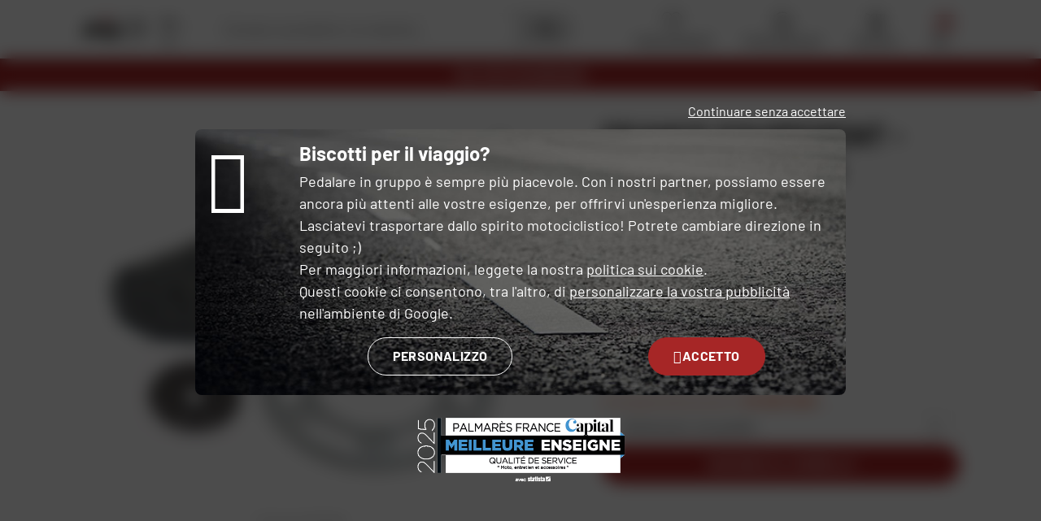

--- FILE ---
content_type: text/html; charset=UTF-8
request_url: https://www.dafy-moto.it/1000-kit-catena-ss-rk525ro-15x38-france-equipement.html
body_size: 35024
content:
<!DOCTYPE html>


    
        
                    
                                                        
                                                                                    
            


    


<html lang="it-IT">
<head>
    <meta charset="utf-8">

    <link rel="preload" as="font" type="font/woff2" href="/assets/front/public/template-assets/assets/fonts/Barlow-Regular.18f2f570.woff2" crossorigin>

        <title class="js-meta-title">
                1000 Kit catena SS (RK525RO 15X38) France Equipement  moto : www.dafy-moto.it, kit catena de moto</title>

        <meta name="generator" content="Negozio Dafy">
    <meta http-equiv="X-UA-Compatible" content="IE=edge">
    <meta name="viewport" content="width=device-width,initial-scale=1.0">
                <meta name="description" content="
                Scopri il nostro 1000 Kit catena SS (RK525RO 15X38) France Equipement per le moto di www.dafy-moto.it, vendita online di kit catena : Accessori e ricambi" class="js-meta-description">
        <meta property="og:description" content="
                Scopri il nostro 1000 Kit catena SS (RK525RO 15X38) France Equipement per le moto di www.dafy-moto.it, vendita online di kit catena : Accessori e ricambi" />
                
    

        

                <link rel="alternate" hreflang="fr-fr" href="https://www.dafy-moto.com/kit-chaine-1000-ss-rk525ro-15x38-france-equipement.html" />
	<link rel="alternate" hreflang="fr-be" href="https://fr.dafy-moto.be/kit-chaine-1000-ss-rk525ro-15x38-france-equipement.html" />
	<link rel="alternate" hreflang="nl-be" href="https://nl.dafy-moto.be/kettingset-1000-ss-rk525ro-15x38-france-equipement.html" />
	<link rel="alternate" hreflang="it-it" href="https://www.dafy-moto.it/1000-kit-catena-ss-rk525ro-15x38-france-equipement.html" />
	<link rel="alternate" hreflang="fr-gp" href="https://www.dafy-moto.gp/kit-chaine-1000-ss-rk525ro-15x38-france-equipement.html" />
	<link rel="alternate" hreflang="fr-re" href="https://www.dafy-moto.re/kit-chaine-1000-ss-rk525ro-15x38-france-equipement.html" />
	<link rel="alternate" hreflang="fr-mq" href="https://www.dafy-moto.mq/kit-chaine-1000-ss-rk525ro-15x38-france-equipement.html" />
    
        <link rel="stylesheet" href="https://www.dafy-moto.it/assets/front/public/template-assets/assets/ec9ebb5.css?1768286381">

        <script src="https://www.dafy-moto.it/assets/front/public/template-assets/assets/aecef51.js?1768286381"></script>

        
    

                
                <link rel="apple-touch-icon" sizes="180x180" href="https://www.dafy-moto.it/apple-touch-icon.png?v=NmPq92m05x">
<link rel="icon" type="image/png" sizes="32x32" href="https://www.dafy-moto.it/favicon-32x32.png?v=NmPq92m05x">
<link rel="icon" type="image/png" sizes="16x16" href="https://www.dafy-moto.it/favicon-16x16.png?v=NmPq92m05x">
<link rel="manifest" href="https://www.dafy-moto.it/site.webmanifest?v=NmPq92m05x">
<link rel="mask-icon" href="https://www.dafy-moto.it/safari-pinned-tab.svg?v=NmPq92m05x" color="#ff0000">
<link rel="shortcut icon" href="https://www.dafy-moto.it/favicon.ico?v=NmPq92m05x">
<meta name="apple-mobile-web-app-title" content="Dafy">
<meta name="application-name" content="Dafy">
<meta name="msapplication-TileColor" content="#ff0000">
<meta name="msapplication-TileImage" content="https://www.dafy-moto.it/mstile-144x144.png?v=NmPq92m05x">
<meta name="theme-color" content="#ff0000">
    
                                    

                
    
    
    <script type="text/javascript">
        
            // Pour une compatibilité entre Matomo et Google, la variable dataLayer doit être chargée avant eux...
            var dataLayer = window.dataLayer = window.dataLayer || [];

            <!-- Matomo -->
                                                                var _mtm = window._mtm = window._mtm || [];
                    
                        _mtm.push({'mtm.startTime': (new Date().getTime()), 'event': 'mtm.Start'});
                    
                    (function() {
                        var d=document, g=d.createElement('script'), s=d.getElementsByTagName('script')[0];
                        g.async=true; g.src='https://www.dafy-moto.it/cache/matomo/matomo_xLdubiRh.js?1768618803'; s.parentNode.insertBefore(g,s);
                    })();
                            
            <!-- End Matomo Code -->
            dataLayer.push({
                "event"              : "view_dafy_page",
                "pageVirtuelle"      : ""
                ,   "pageType"       : "fiche-produit"
                ,   "teester_active" : "0"
                ,   "matomo_active"  : "1"
                ,   "rgpd_matomo"    : ""
                ,   "rgpd_analytics" : ""
                ,   "rgpd_toky_woky" : ""
                ,   "rgpd_pub"       : ""
                ,   "sensefuel_active" : "0"
                ,   "doofinder_active" : "0"
                                                                ,   "window_inner_width" : window.innerWidth
            });

            jsGlobalConfig.addConfig('dataLayer', dataLayer);
        
    dataLayer.push({
        "event"     : "view_item",
        "ecommerce" : {
            "currency": "EUR",
            "item_list_id": "950 / 955 / 983",
            "item_list_name": "Accessori e ricambi / Trasmissione / Kit catena",
            "items": [{"id":1092,"item_id":"1092","item_sku":"2012603","item_name":"1000 Kit catena SS (RK525RO 15X38)","item_brand":"France Equipement","item_id_variant":"2012603999","item_sku_variant":"179860.272","item_variant":"","item_list_id":"950 \/ 955 \/ 983","item_list_name":"Accessori e ricambi \/ Trasmissione \/ Kit catena","price":"193.64","quantity":1}]
        }
    });


    </script>

            
            <!-- Google Tag Manager -->
            <script>(function(w,d,s,l,i){w[l]=w[l]||[];w[l].push({'gtm.start':
                        new Date().getTime(),event:'gtm.js'});var f=d.getElementsByTagName(s)[0],
                        j=d.createElement(s),dl=l!='dataLayer'?'&l='+l:'';j.async=true;j.src=
                        '//www.googletagmanager.com/gtm.js?id='+i+dl;f.parentNode.insertBefore(j,f);
                })(window,document,'script','dataLayer','GTM-PHSDHCS7');</script>
            <!-- End Google Tag Manager -->
        
        
        <script type="text/javascript">
            </script>

        

        <link rel="canonical" href="https://www.dafy-moto.it/1000-kit-catena-ss-rk525ro-15x38-france-equipement.html" />
</head>

<body class="js-product-sheet  " itemscope itemtype="http://schema.org/WebPage">
    

                <noscript>
    <div class="unsupported-browser unsupported-browser--noscript">
        <div class="unsupported-browser__container">
                        <img class="unsupported-browser__logo mb-16 md:mb-24 lg:mb-32" src="https://www.dafy-moto.it/assets/front/public/template-assets/assets/images/it_IT/9403199.svg?1768286381" alt="" width="150" />

            <p class="h1 mb-16">Oops, è necessario attivare JavaScript</p>

            <p class="p mb-16 md:mb-24 lg:mb-32">Per il corretto funzionamento del sito è necessario JavaScript. Si prega di attivarlo nelle impostazioni del browser o di verificare che nessuna estensione blocchi JavaScript.</p>
        </div>
    </div>
</noscript>
 
        <div class="unsupported-browser unsupported-browser--outdated js-unsupported-browser-outdated" style="display: none">
    <div class="unsupported-browser__container">
                <img class="unsupported-browser__logo mb-16 md:mb-24 lg:mb-32" src="https://www.dafy-moto.it/assets/front/public/template-assets/assets/images/it_IT/9403199.svg?1768286381" alt="" width="150" />

        <p class="h1 mb-16">Il tuo browser non è aggiornato!</p>

        <p class="p mb-16 md:mb-24 lg:mb-32">Per visitare il nostro sito web e godere di una navigazione sicura, scaricare uno dei browser indicati di seguito:</p>

        
        <div class="unsupported-browser__list mb-16 md:mb-24 lg:mb-32">
                            <div class="unsupported-browser__item">
                    <img class="unsupported-browser__browser-logo mb-16" src="https://www.dafy-moto.it/assets/front/public/template-assets/assets/images/application/logo/a5a05eb.svg?1768286381" alt="Firefox" loading="lazy"/>
                    <p class="h3 mb-8">Mozilla Firefox</p>
                    <a href="https://www.mozilla.org/fr/firefox/new/" class="stretched-link">Scarica Mozilla Firefox</a>
                </div>
                            <div class="unsupported-browser__item">
                    <img class="unsupported-browser__browser-logo mb-16" src="https://www.dafy-moto.it/assets/front/public/template-assets/assets/images/application/logo/ded0511.svg?1768286381" alt="Firefox" loading="lazy"/>
                    <p class="h3 mb-8">Google Chrome</p>
                    <a href="https://www.google.com/chrome/" class="stretched-link">Scarica Google Chrome</a>
                </div>
                            <div class="unsupported-browser__item">
                    <img class="unsupported-browser__browser-logo mb-16" src="https://www.dafy-moto.it/assets/front/public/template-assets/assets/images/application/logo/3522a74.svg?1768286381" alt="Firefox" loading="lazy"/>
                    <p class="h3 mb-8">Safari</p>
                    <a href="https://www.apple.com/fr/safari/" class="stretched-link">Scarica Safari</a>
                </div>
                            <div class="unsupported-browser__item">
                    <img class="unsupported-browser__browser-logo mb-16" src="https://www.dafy-moto.it/assets/front/public/template-assets/assets/images/application/logo/1c5ab7b.svg?1768286381" alt="Firefox" loading="lazy"/>
                    <p class="h3 mb-8">Brave</p>
                    <a href="https://brave.com/fr/" class="stretched-link">Scarica Brave</a>
                </div>
                            <div class="unsupported-browser__item">
                    <img class="unsupported-browser__browser-logo mb-16" src="https://www.dafy-moto.it/assets/front/public/template-assets/assets/images/application/logo/2929378.svg?1768286381" alt="Firefox" loading="lazy"/>
                    <p class="h3 mb-8">Microsoft edge</p>
                    <a href="https://www.microsoft.com/fr-fr/edge" class="stretched-link">Scarica Microsoft edge</a>
                </div>
                            <div class="unsupported-browser__item">
                    <img class="unsupported-browser__browser-logo mb-16" src="https://www.dafy-moto.it/assets/front/public/template-assets/assets/images/application/logo/dae4ba1.svg?1768286381" alt="Firefox" loading="lazy"/>
                    <p class="h3 mb-8">Opera</p>
                    <a href="https://www.opera.com/fr" class="stretched-link">Scarica Opera</a>
                </div>
                    </div>

        <p class="p">Se il vostro browser è già presente in questo elenco, verificate che sia aggiornato.</p>
    </div>

    <script>
        /*
         * Affichage du bloc si le navigateur n'est pas compatible
         *
         * Si besoin d'ajouter d'autres navigateurs : http://www.javascriptkit.com/javatutors/navigator.shtml
         */

        if (
            navigator.userAgent.indexOf('Trident') != -1 || // == IE 11
            navigator.userAgent.indexOf('MSIE') != -1 // < IE 11
        ) {
            // Bien conserver dans des 'var' pour IE
            var unsupportedBrowserOutdated = document.querySelector('.js-unsupported-browser-outdated');
            unsupportedBrowserOutdated.className += ' is-visible';
        }
    </script>
</div>
     
            <header class="header js-header">
    <div class="js-detect-language-container"></div>

    <div class="header__inner">
        <div class="header__main js-header-main">
            <div class="container header__content">
                <div class="header__section header__section--logo js-header-main-section">
                    <div class="header__navbar-switch--desktop js-menu-burger-scroll hidden">
                        <button class="action-link action-link__toggle-menu--scroll js-main-nav-toggle-desktop">
                            <span class="action-link__icon-file">
                                <svg class="svg-layer-primary burger-icon js-burger-icon" viewBox="0 0 40 40">
                                    <use href="https://www.dafy-moto.it/assets/front/public/template-assets/assets/images/icon-defs/5ab6ec6.svg?1768286381#icon-burger-menu"></use>
                                </svg>
                            </span>
                            <span class="action-link__title">Menu</span>
                        </button>
                    </div>
                    <div class="header__logo">
        <a href="https://www.dafy-moto.it/" title="Casa">        <img src="https://www.dafy-moto.it/assets/front/public/template-assets/assets/images/it_IT/9403199.svg?1768286381"
             class="header__logo-img"
             alt="Logo Dafy"
        >
    </a></div>
                                                            <div class="header__shop-large">
                                        <div class="header__shop-large dual-link">
    <a href="https://www.dafy-moto.it/negozio.html" class="dual-link__link-overlay js-favorite-shop-dual-link" data-code="store"></a>
    <span class="dual-link__icon">
        <svg class="flex-no-shrink w-30" viewBox="0 0 40 40">
            <use href="https://www.dafy-moto.it/assets/front/public/template-assets/assets/images/icon-defs/5ab6ec6.svg?1768286381#icon-shop"></use>
        </svg>
    </span>
    <span class="dual-link__text">
    <span class="dual-link__text-main js-favorite-shop-title">Negozi e laboratori</span>
        <a href="https://www.dafy-moto.it/negozio.html"
           class="dual-link__text-link"
           data-code="store"
        >
            Scegli il mio negozio
        </a>
    </span>
</div>
                    </div>
                    </div>

                <div class="header__section header__section--actions js-header-main-section js-header-action-links">

                                                                <div class="header__main-action header__main-action--shop js-action-link">
                            <a href="https://www.dafy-moto.it/negozio.html" class="header__shop-small action-link  js-favorite-shop-dual-link" data-code="store">
                                <span class="action-link__icon-file header__main-action-icon">
                                    <svg viewBox="0 0 40 40">
                                        <use href="https://www.dafy-moto.it/assets/front/public/template-assets/assets/images/icon-defs/5ab6ec6.svg?1768286381#icon-shop"></use>
                                    </svg>
                                </span>
                            </a>
                        </div>
                        
                                                <div class="header__favourite">
                            <div class="header__main-action js-action-link" data-navbar-tie="3">
                                <a href="https://www.dafy-moto.it/account/wishlist"
                                   class="action-link"
                                   data-code="wishlist"
                                >
                                <span class="action-link__icon-file header__main-action-icon">
                                    <svg viewBox="0 0 40 40">
                                        <use href="https://www.dafy-moto.it/assets/front/public/template-assets/assets/images/icon-defs/5ab6ec6.svg?1768286381#icon-favourite"></use>
                                    </svg>
                                                                    </span>
                                    <span class="action-link__title header__main-action-title">
                                    I miei preferiti
                                </span>
                                </a>
                            </div>
                        </div>

                        <div class="header__main-action js-action-link" data-navbar-tie="2">
                            <a href="https://www.dafy-moto.it/account" class="action-link" data-code="account">
                                <span class="action-link__icon-file header__main-action-icon">
                                    <svg viewBox="0 0 40 40">
                                        <use href="https://www.dafy-moto.it/assets/front/public/template-assets/assets/images/icon-defs/5ab6ec6.svg?1768286381#icon-account"></use>
                                    </svg>
                                </span>
                                <span class="action-link__title header__main-action-title">Il mio account</span>
                            </a>
                        </div>
                    
                                        <div class="header__main-action js-action-link js-mini-cart" data-navbar-tie="4">
                        
<a
    href="https://www.dafy-moto.it/ordine/cestino.html"
    class="action-link--nogap-md action-link js-mini-cart"
    data-code="cart"
>
    <span class="action-link__icon-file header__main-action-icon">
        <svg viewBox="0 0 40 40 ">
            <use href="https://www.dafy-moto.it/assets/front/public/template-assets/assets/images/icon-defs/5ab6ec6.svg?1768286381#icon-basket-mega-menu"></use>
        </svg>
            </span>

    <span class="action-link__title header__main-action-title">
        Cestino    </span>
</a>
                    </div>

                    <div class="header__navbar-switch--mobile">
                        <button class="action-link js-main-nav-toggle-mobile">
                            <span class="action-link__icon-file header__main-action-icon">
                                <svg class="svg-layer-primary burger-icon js-burger-icon" viewBox="0 0 40 40">
                                    <use href="https://www.dafy-moto.it/assets/front/public/template-assets/assets/images/icon-defs/5ab6ec6.svg?1768286381#icon-burger-menu"></use>
                                </svg>
                            </span>
                            <span class="action-link__title header__main-action-title">Menu</span>
                        </button>
                    </div>
                </div>
                <div class="header__section header__section--search">
                    <div class="header__search js-header-search">
                        <div class="search-input js-search-input "
     data-href="https://www.dafy-moto.it/ricerca"
     data-min-length="2"
     data-debounce-ms="500"
>
        
    <div class="search-input__container js-search-input-container">
                <div class="search-input__input-container">
            <button class="search-input__btn search-input__btn--return icon-arrow-left js-search-input-return"></button>
            <input type="text" name="search-input" value="" class="header__search-input search-input__input js-search-input-input js-search-instant-input"
                   placeholder="Cercare un prodotto o un marchio..." autocomplete="off">
            <button class="search-input__btn search-input__btn--clear icon-cross js-search-input-clear"></button>
        </div>
        <button class="js-search-input-btn-search search-input__button" type="button">
            <svg class="search-input__icon" viewBox="0 0 40 40">
                <use href="https://www.dafy-moto.it/assets/front/public/template-assets/assets/images/icon-defs/5ab6ec6.svg?1768286381#icon-search"></use>
            </svg>
        </button>
    </div>
</div>
                    </div>
                </div>
            </div>

            <div class="header__section--menu-desktop js-menu-header-desktop">
                <div class="header__menu-links-container">
                    <button class="header__menu-toggle action-link js-main-nav-toggle-desktop">
                        <svg class="header__menu-toggle-icon burger-icon" viewBox="0 0 40 40">
                            <use href="https://www.dafy-moto.it/assets/front/public/template-assets/assets/images/icon-defs/5ab6ec6.svg?1768286381#icon-burger-menu"></use>
                        </svg>
                        <span class="header__menu-toggle-text">Tutti i nostri prodotti</span>
                    </button>

                                            <div class="main-nav-external-links js-special-items-container">
                            
                                                                                                                                                                                                                                                                                                                                                                                                                                                                                                                                                                                                                                                                                                                                                                                                                                                <a href="https://www.dafy-moto.it/marchio.html" class="js-special-item">
                                        <div class="main-nav-external-links__item">
                                            <span class="text-first-capitalize">marche</span>
                                        </div>
                                    </a>
                                                                                                                        
                                                                                                                                                                                                                        <a href="https://www.dafy-moto.it/marchio/all-one.html" class="js-special-item">
                                        <div class="main-nav-external-links__item main-nav-external-links__item--all-one">
                                            <span class="text-first-capitalize">All One</span>
                                        </div>
                                    </a>
                                                                                                                                                                                                                                                                                                                                                                                                                                                                                                                                                                                                                                                                                                                                                
                                                                                                                                                                                                                                                                                                                                                                                                                                                                                                                                                                                                                                                                                                                                                                                                                                                                                                            <a href="https://www.dafy-moto.it/buoni.html" class="js-special-item">
                                        <div class="main-nav-external-links__item main-nav-external-links__item--important">
                                            <span class="text-first-capitalize">Affari d&#039;oro</span>
                                        </div>
                                    </a>
                                                            
                                                                                                                                                                                                                                                                                                                                                                                                                                                                                                                                                                                                                                                                                                                                                                                                                                                                                                    
                                                                                    
                                                                                    
                                                                                                                                                        <a href="/vendita-moto-attrezzature.html" class="js-special-item">
                                        <div class="main-nav-external-links__item main-nav-external-links__item--important">
                                            <span class="text-first-capitalize">Saldi</span>
                                        </div>
                                    </a>
                                                                                    </div>
                                    </div>

                                    <a class="header__menu-secondary-link header__menu-secondary-link--contact" href="https://www.dafy-moto.it/contact.html">
                        <span class="header__menu-secondary-link--contact-icon icon-help"></span>
                        <span class="header__menu-secondary-link--contact-title"><strong>Hai bisogno di aiuto?</strong> Contattateci</span>
                    </a>
                            </div>
        </div>

        <nav class="header__navbar main-nav js-main-nav">
            <div class="container header__content header__content--navbar js-main-nav-menu">
                <div class="header__section header__section--logo header__section--logo-navbar js-header-main-section">
                    <div class="header__logo">
        <a href="https://www.dafy-moto.it/" title="Casa">        <img src="https://www.dafy-moto.it/assets/front/public/template-assets/assets/images/it_IT/9403199.svg?1768286381"
             class="header__logo-img"
             alt="Logo Dafy"
        >
    </a></div>
                </div>

                <div class="header__section header__section--close header__section--close-navbar js-close-icon">
                    <div class="header__navbar-switch header__navbar-close">
                        <span class="action-link__icon-file">
                            <span class="close-icon icon-cross"></span>
                        </span>
                    </div>
                </div>

                <div class="header__section header__section--search header__section--search-navbar main-nav__search">
                    <div class="header__search js-header-search">
                        <div class="search-input js-search-input js-navbar-search"
     data-href="https://www.dafy-moto.it/ricerca"
     data-min-length="2"
     data-debounce-ms="500"
>
        
    <div class="search-input__container js-search-input-container">
                <div class="search-input__input-container">
            <button class="search-input__btn search-input__btn--return icon-arrow-left js-search-input-return"></button>
            <input type="text" name="search-input" value="" class="header__search-input search-input__input js-search-input-input js-search-instant-input"
                   placeholder="Cercare un prodotto o un marchio..." autocomplete="off">
            <button class="search-input__btn search-input__btn--clear icon-cross js-search-input-clear"></button>
        </div>
        <button class="js-search-input-btn-search search-input__button" type="button">
            <svg class="search-input__icon" viewBox="0 0 40 40">
                <use href="https://www.dafy-moto.it/assets/front/public/template-assets/assets/images/icon-defs/5ab6ec6.svg?1768286381#icon-search"></use>
            </svg>
        </button>
    </div>
</div>
                    </div>
                </div>
            </div>
            <div class="container lg:container--fluid header__navbar-container main-nav__container js-main-nav-container">
                                    <div class="main-nav__container--menu js-menu-container">
                        
<div class="main-nav__special-slider js-special-slider">
    <div class="main-nav__special-slider-container js-special-items-container">
                                                                            <div class="main-nav__special-item">
                    <a href="https://www.dafy-moto.it/marchio/all-one.html" class="main-nav__special-link js-special-item">
                        <span class="main-nav__special-title text-first-capitalize main-nav__special-title--all-one">All One</span>
                    </a>
                </div>
                                                                                                                                                                                                                                                
                                                                                                                                                                                                                                                                                                        <div class="main-nav__special-item">
                    <a href="https://www.dafy-moto.it/buoni.html" class="main-nav__special-link js-special-item">
                        <span class="main-nav__special-title text-first-capitalize main-nav__special-title--important">Affari d&#039;oro</span>
                    </a>
                </div>
                    
                        
                        
                                                    <div class="main-nav__special-item">
                    <a href="/vendita-moto-attrezzature.html" class="main-nav__special-link js-special-item">
                        <span class="main-nav__special-title text-first-capitalize main-nav__special-title--important">Saldi</span>
                    </a>
                </div>
                    
                                                                                                                                                                                                                                                                                                
                                                                                                                                                                                                                                                                                    <div class="main-nav__special-item">
                    <a href="https://www.dafy-moto.it/marchio.html" class="main-nav__special-link js-special-item">
                        <span class="main-nav__special-title text-first-capitalize">marche</span>
                    </a>
                </div>
                                            </div>
</div>

<ul class="main-nav__level-1 js-main-nav-level-1">
                                                                            <li class="main-nav__item main-nav__item--has-children js-main-nav-item" data-depth="1">
                                    <span class="main-nav__title main-nav__title--depth-1 main-nav__title--more js-main-nav-title" data-depth="1">
                        <span class="main-nav__title-container">
                                                            <span class="main-nav__title-icon">
                                    <?xml version="1.0" encoding="UTF-8"?>
<svg id="Calque_1" xmlns="http://www.w3.org/2000/svg" version="1.1" viewBox="0 0 35 35">
  <!-- Generator: Adobe Illustrator 29.8.2, SVG Export Plug-In . SVG Version: 2.1.1 Build 3)  -->
  <g id="Groupe_3066">
    <path id="Tracé_4420" d="M31.8,25.4c-2.9-.9-5.8-2-8.5-3.4-5.8-2.9-8.6-5.8-8.3-8.8,0-.5,0-1,.2-1.5.2-1,1-1.7,2-1.8,1.7,0,13.4,3.6,14.7,4l-.3,1c-5.1-1.6-13.2-4-14.3-4s-1.2,2.3-1.2,2.3h0c-.3,3.2,4.1,6,7.7,7.8,2.7,1.3,5.5,2.4,8.4,3.3l-.3,1h0Z" fill="#a62626"/>
    <path id="Tracé_4419" d="M28.7,34.5c-.2,0-.6,0-4.7-1.7-2.5-1-5.6-2.4-8.5-3.8-2.3-1.1-5.6-2.6-8.3-4.1-1.2-.6-2.1-1.2-2.8-1.6-1-.7-1.3-1-1.3-1.3s-.2-.9-.3-1.3c-.7-2.3-1-4.7-.8-7.1,0-2.9,1-5.8,2.5-8.2C6.8,2.2,10.2.5,14.7.5s4,.3,5.9.8c3.2.7,6.1,2.4,8.2,4.9,1.7,2.1,2.9,4.7,3.5,7.4.8,3.6.9,7.3.3,11v.2c-.3,1.7-.8,3.4-1.3,5.1-1.2,4-2,4.6-2.6,4.6h0ZM8.1,24.3c2.1,1.1,4.9,2.5,8.1,3.9,4,2,8.2,3.7,12.4,5.2.1,0,.7-.8,1.7-4.2.5-1.5.8-3.1,1.2-4.6v-.2c.6-4.4,1.7-19-11.3-22.1-1.8-.5-3.7-.7-5.6-.8-9.3.1-11.2,7.7-11.5,12.2-.2,2.3.2,4.5.7,6.8,0,.5,0,.9.3,1.4,0,0,.9.7,4,2.4Z"/>
    <path id="Tracé_4421" d="M30.9,12.5l-4.2-1.2v-.3c-.1,0-2.2-8.4-7.4-8.9v-1c1.6.1,2.9.8,4,1.8,1,.9,1.9,2.1,2.5,3.3.7,1.4,1.3,2.8,1.7,4.3l3.7,1.1s-.3.9-.3.9Z"/>
    <path id="Ligne_1190" d="M18.7,19.3l-.5-8.5h1l.5,8.5h-1Z" fill="#a62626"/>
    <path id="Ligne_1191" d="M21.9,21l-.5-9.2h1l.5,9.1h-1Z" fill="#a62626"/>
  </g>
</svg>
                                </span>
                                                        <span class="main-nav__title-text">Caschi</span>
                        </span>
                    </span>
                                                </li>
                                                                                    <li class="main-nav__item main-nav__item--has-children js-main-nav-item" data-depth="1">
                                    <span class="main-nav__title main-nav__title--depth-1 main-nav__title--more js-main-nav-title" data-depth="1">
                        <span class="main-nav__title-container">
                                                            <span class="main-nav__title-icon">
                                    <?xml version="1.0" encoding="UTF-8"?>
<svg id="Calque_1" xmlns="http://www.w3.org/2000/svg" version="1.1" viewBox="0 0 35 35">
  <!-- Generator: Adobe Illustrator 29.8.2, SVG Export Plug-In . SVG Version: 2.1.1 Build 3)  -->
  <g id="Groupe_81">
    <path id="Tracé_5398" d="M17,30.9l-2.2-14.1-4.2-7.5.9-.5,4.3,7.6,2.2,14.2-1,.2h0Z"/>
    <path id="Tracé_5399" d="M21.9,30.8c-.1-1.6,0-3.3,0-5.8v-7.9h0c0-.1,3.8-7.8,3.8-7.8l.9.4-3.7,7.5v13.5h-1,0Z"/>
    <path id="Tracé_5400" d="M29.1,11.4s-1.2-.5-2.4-1.1c-2.4-1.2-2.7-1.7-2.8-2h0v-3.9l1,.3v3.3c.7.6,1.6,1.1,2.4,1.4s2.2,1,2.2,1l-.4.9h0Z" fill="#a62626"/>
    <path id="Tracé_5401" d="M5,13.1l-.5-.9s1.6-.8,3.3-1.8c3-1.7,3.5-2.2,3.6-2.3,0,0,.1-.5-.6-1.9-.4-.8-.9-1.6-.9-1.6l.9-.5s.5.8.9,1.7c.8,1.8.7,2.4.6,2.8-.1.2-.3.7-3.9,2.7-1.7,1-3.4,1.8-3.4,1.8Z" fill="#a62626"/>
    <path id="Tracé_21" d="M6.1,34.5c-.4,0-.7-.2-.8-.6l-2.5-8.9h0v-3.8h0c.2-1.6,1.7-13.2,1.7-13.3h0c.4-1.2,1.1-2.1,2.1-2.7h0c1.2-.6,5.3-2,6.2-2.4l1.1-1.7c.2-.3.5-.4.8-.4l6,.2c.3,0,.6.2.7.4l1.2,1.8,4.6,2.4h0c1.1.8,1.8,2.1,2.2,3.3,0,0,2.2,22,2.2,22.2,0,.5-.2.9-.7,1l-2.7.8h0c-.5,0-1-.2-1.1-.7l-1.3-6.1-.2,3.8c0,.7-.6,1.2-1.2,1.2l-13.7.4h0c-.6,0-1-.4-1-1l-.2-4.1-.3-6.7c-.1.6-.2,1.2-.3,1.9-.5,3.6-.5,7.2.2,10.7.1.5-.1,1-.6,1.2l-2.4,1h-.2.2ZM3.8,24.9l2.4,8.6,2.2-.9c-.7-3.6-.8-7.4-.2-11,.2-2,.6-3.9,1.1-5.8h.4c0,.1.5.1.5.1l.5,10.6.2,4.1h0l13.7-.4c.1,0,.2-.1.3-.2l.5-11.7,2.9,13.8,2.6-.7c-.5-5.9-1.9-21.1-2.1-22.2-.3-1.1-.9-2.4-1.8-3l-4.8-2.5-1.5-2-5.9-.2-1.5,2s-4.9,1.8-6.2,2.4c-.7.5-1.2,1.5-1.5,2.3,0,1-1.5,11.7-1.7,13.3,0,1.2-.2,2.3,0,3.5h0Z"/>
    <path id="Tracé_22" d="M17.4,5.6h0c-.2,0-2.9-1.4-4.4-2l.7-.8c.6.3,3.6,1.8,4.1,2s1.1.2,1.6,0c.5-.3,2.6-1.3,3-1.5l.6.8c-1.2.7-2.7,1.4-3.1,1.6s0,0,0,0h0c-.4,0-.8.2-1.2.2,0,0-.9,0-1.3-.3Z"/>
  </g>
</svg>
                                </span>
                                                        <span class="main-nav__title-text">Attrezzatura per moto</span>
                        </span>
                    </span>
                                                </li>
                                                                                                <li class="main-nav__item main-nav__item--has-children js-main-nav-item" data-depth="1">
                                    <span class="main-nav__title main-nav__title--depth-1 main-nav__title--more js-main-nav-title" data-depth="1">
                        <span class="main-nav__title-container">
                                                            <span class="main-nav__title-icon">
                                    <?xml version="1.0" encoding="UTF-8"?>
<svg id="Calque_1" xmlns="http://www.w3.org/2000/svg" version="1.1" viewBox="0 0 35 35">
  <!-- Generator: Adobe Illustrator 29.8.2, SVG Export Plug-In . SVG Version: 2.1.1 Build 3)  -->
  <g id="Groupe_88">
    <path id="Ligne_13" d="M18.2,33.9h-1V4.4h1v29.5Z" fill="#a62626"/>
    <path id="Tracé_31" d="M12.9.6c.3,0,.6.2.8.5,1.4,2.6,2.9,2.8,4.3,2.8h0c1.6,0,3-.9,3.7-2.3.2-.3.6-.6.9-.6h0c2,.3,3.9.9,5.8,1.5.3,0,.5.3.6.6v.6c-.8,1.9-1.5,5.2-.3,10.7v.8c-2.5,6-1.7,14.3-1.2,17.6h0c0,.4-.2.7-.5.8-2.9.6-5.8.8-8.7.7-3.4,0-6.9-.2-10.2-1-.3,0-.5-.4-.5-.7,1.4-11.5-.6-16.5-1.1-17.3,0-.3-.2-.6,0-.9.5-2.1.7-4.3.5-6.4,0-1.6-.3-3.2-.8-4.8v-.5c0-.2.2-.3.3-.4,2-.7,4.1-1.3,6.2-1.7,0,0,.1,0,.2,0ZM18,4.9h0c-1.7,0-3.5-.4-5.1-3.3-1.9.4-3.7.9-5.5,1.5.4,1.6.7,3.2.7,4.8.2,2.3,0,4.6-.5,6.8h0c.7,1.6,1.1,3.3,1.3,5,.5,4.2.4,8.4-.1,12.6,3.2.7,6.4,1,9.7.9,2.7,0,5.4-.2,8.1-.6-.5-3.5-1.3-11.7,1.3-17.9h0v-.2c-1.2-5.6-.5-9.2.3-11.2-1.8-.6-3.6-1.1-5.5-1.5h-.1c-.8,1.7-2.5,3.1-4.4,3.1,0,0-.2,0-.2,0Z"/>
    <path id="Tracé_32" d="M17.7,28.4c-1.3.1-2.6-.6-3.2-1.7,0-.2-.6-2.4-1.7-6.5-1.2-4.9-2.9-11.5-3.2-12.2-.3-.8-1-1.2-2.2-1.2v-1c1.4-.2,2.7.6,3.2,1.9.2.7,1.8,6.9,3.2,12.3.8,3.2,1.6,6.2,1.6,6.4.5.7,1.4,1.1,2.2,1v1h0Z"/>
    <path id="Tracé_33" d="M17.5,28.4c-.3,0-.5-.2-.5-.5s.2-.5.5-.5c.7,0,1.4-.4,1.6-1,0-.2.8-3.2,1.6-6.4,1.4-5.4,2.9-11.6,3.2-12.3.6-1.6,2.7-1.6,3.7-1.6s.5.2.5.5-.2.5-.5.5c-1.1,0-2.4,0-2.7.9-.2.7-1.9,7.3-3.2,12.2-1,4.1-1.6,6.3-1.7,6.5-.4,1.1-1.4,1.7-2.6,1.7,0,0,.1,0,.1,0Z"/>
    <path id="Tracé_34" d="M28.4,14.4c-.3,0-.5-.2-.5-.5v-.2c.5-1,.9-7.2.2-10,0-.3.1-.5.4-.6s.5,0,.6.4c.6,2.8.4,9.2-.3,10.7,0,.2-.3.3-.5.3h0Z"/>
    <path id="Tracé_35" d="M6.7,14.9c-.2,0-.4-.1-.5-.3-.5-1.6-.8-3.4-.9-5.1,0-1.6,0-4.6.7-6.2,0-.3.4-.4.7-.2.3,0,.4.4.2.7-.6,1.8-.8,3.7-.6,5.6,0,1.6.3,3.2.8,4.7,0,.2,0,.6-.2.7h-.2Z"/>
    <path id="Tracé_36" d="M21.9,2.3c-2.6-1.2-7.7-.4-8.3-.2-.3,0-.5,0-.5-.3s0-.6.2-.6h0c1.2-.3,2.5-.4,3.7-.4,1.8-.1,3.6.1,5.3.7.3.1.2.4,0,.7,0,.2-.2.3-.4.3h.2s0-.2-.2-.2Z"/>
  </g>
</svg>
                                </span>
                                                        <span class="main-nav__title-text">Airbag e sicurezza</span>
                        </span>
                    </span>
                                                </li>
                                                                                    <li class="main-nav__item main-nav__item--has-children js-main-nav-item" data-depth="1">
                                    <span class="main-nav__title main-nav__title--depth-1 main-nav__title--more js-main-nav-title" data-depth="1">
                        <span class="main-nav__title-container">
                                                            <span class="main-nav__title-icon">
                                    <?xml version="1.0" encoding="UTF-8"?>
<svg id="Calque_1" xmlns="http://www.w3.org/2000/svg" version="1.1" viewBox="0 0 35 35">
  <!-- Generator: Adobe Illustrator 29.8.2, SVG Export Plug-In . SVG Version: 2.1.1 Build 3)  -->
  <g id="Groupe_3620">
    <path id="Ligne_1861" d="M17,17.8v-5.3h1v5.3h-1Z"/>
    <path id="Ligne_1855" d="M18.1,7h-1V2.5h1v4.5Z"/>
    <path id="Tracé_5393" d="M16.2,33.1c-.5,0,0,0,0,0-1.3,0-2.5-.5-3.5-1.2-.6-.4-2.3-1.8-4.8-3.9l-.6-.5c-2-1.7-5.4-4.6-5.4-4.6h0c-1.1-1-1.6-1.6-1.5-2.5h0c.5-1.6,1.3-3.1,2.2-4.5h0c.5-.6,1.2-.9,2.1-.9s1,0,1.5.3h0c4.4,1.5,8.7,3.2,12.9,5.1h0c1.1.6,2,1.5,2.5,2.7.2.9.2,1.8,0,2.6h0c-.3,2-1.2,4.8-1.8,5.6s-1.4,1.4-3.6,1.8ZM2.5,22.1c.2.2,3.4,2.9,5.4,4.6l.6.5c2.5,2.1,4.2,3.4,4.8,3.9.9.6,1.9,1,2.9,1h0c1,0,2-.5,2.6-1.3.8-1.7,1.3-3.5,1.6-5.3h0c.3-1.6.5-2.7-1.9-4.2-4.2-1.9-8.4-3.6-12.7-5-.4-.1-.7-.3-1.2-.3s-.9,0-1.2.5c-.9,1.3-1.6,2.7-2,4.2,0,.3.2.6,1.2,1.5h-.1Z"/>
    <path id="Tracé_5394" d="M15.3,28.9c-.8-.3-4.1-2.3-4.6-2.6l.6-.8c.4.3,3.6,2.2,4.4,2.5.4.2,1.2-.5,1.4-.7.1-.4.7-2.7.9-3.4,0-.3-.5-1-1-1.2-.3-.1-8.3-3-11.4-4.1h-.7c0,.2-.4.6-.5.9-.2.3-.3.6-.4.7h0c.2.2,1.3,1,2.3,1.8l-.6.8c-.9-.6-1.7-1.3-2.5-2h0c-.3-.3-.3-.8,0-1.2h0c0-.1.2-.4.3-.7.2-.4.4-.9.7-1.2h0c.5-.3,1.1-.3,1.7,0,.6.2,11,4,11.4,4.1.8.3,1.8,1.3,1.6,2.4-.2.8-.8,3.1-.9,3.5-.3.6-.8,1-1.4,1.2-.3.1-.5.1-.8.1,0,0-.2,0-.4-.1h-.1Z"/>
    <path id="Tracé_5395" d="M9,27.2c-2.2,0-3.5-1.6-3.5-3.5s1.6-3.5,3.5-3.5.6,0,.8,0c1.9.4,3,2.2,2.6,4.1-.4,1.6-1.2,2.7-3.4,2.8h0ZM9,21.3c-1.4,0-2.5,1.1-2.5,2.5s1.1,2.5,2.5,2.5,2.5-1.1,2.5-2.5-.8-2.1-1.9-2.4c-.2,0-.6-.1-.6-.1Z"/>
    <path id="Tracé_5454" d="M33.6,9.9L2.9,4.5l.2-1,30.7,5.4-.2,1Z"/>
    <path id="Tracé_5396" d="M19.7,14.8h0l-2.1-1.9-2.5,1.9c-.4.3-.9.2-1.1-.2h0c-.1-.2-.2-.5-.1-.7h0l2.9-6.9c.2-.4.7-.6,1.1-.4.2,0,.4.3.4.5l2.7,7c.2.4,0,.9-.5,1.1h-.3s-.4-.2-.5-.4ZM17.5,7.9l-2.4,5.6,1.9-1.4c.3-.2.7-.2,1,0h0l1.6,1.4-2.1-5.6Z" fill="#a62626"/>
    <path id="Tracé_5397" d="M30,21.5h-7.6v-1.1h7.6c1.8,0,3.2-1.4,3.2-3.2V6c0-1.8-1.4-3.2-3.2-3.2H6.2c-1.8,0-3.2,1.4-3.2,3.2v7.7h-1v-7.7C2,3.7,3.8,1.8,6.2,1.8h23.8c2.4,0,4.3,1.9,4.3,4.3v11.2c0,2.4-1.2,4.2-4.3,4.2Z"/>
  </g>
</svg>
                                </span>
                                                        <span class="main-nav__title-text">Alta tecnologia e navigazione </span>
                        </span>
                    </span>
                                                </li>
                                                                                    <li class="main-nav__item main-nav__item--has-children js-main-nav-item" data-depth="1">
                                    <span class="main-nav__title main-nav__title--depth-1 main-nav__title--more js-main-nav-title" data-depth="1">
                        <span class="main-nav__title-container">
                                                            <span class="main-nav__title-icon">
                                    <?xml version="1.0" encoding="UTF-8"?>
<svg id="Calque_1" xmlns="http://www.w3.org/2000/svg" version="1.1" viewBox="0 0 35 35">
  <!-- Generator: Adobe Illustrator 29.8.2, SVG Export Plug-In . SVG Version: 2.1.1 Build 3)  -->
  <g id="Groupe_3090">
    <path id="Tracé_4444" d="M16.3,11.3c-3.3,0-10.8-2.3-11.4-2.7l.5-1c.7.3,8.8,2.8,11.4,2.5,2.7-.3,12.3-3.2,12.4-3.3l.3,1c-.4,0-9.7,3.2-12.4,3.5h-.6s-.2,0-.2,0Z" fill="#a62626"/>
    <path id="Tracé_4445" d="M16.9,16.9c-.2-1.7-.4-5,0-6.4l1,.3c-.3,2-.3,4,0,5.9h-1.1v.2h.1Z" fill="#a62626"/>
    <path id="Tracé_4443" d="M18.9,30.8c-2,0-4-.2-6-.5-4-.6-6.9-1.7-8.6-3.2h0c-.8-1-1.4-3-1.8-6-.3-1.7-.4-3.2-.4-3.8-.7-.3-.8-.5-.8-.6-.3-1-.5-2.1-.4-3.2,0-.4.2-.7.6-.9.3-.1.6-.1.8,0h0c.2-.8,1.1-3.7,2.7-5,3-2.6,9-3.1,11.3-3.3h.5c4.5,0,9,.8,13.2,2.7,2.5,1.1,3.6,5.1,3.7,5.2v.4l-.2.2c-.7.4-12.4,4.2-14.4,4.6-2.1.5-5.3,0-10.2-1.5-3.7-1.1-6-2-6.8-2.3h0c0,.8,0,1.6.3,2.4,1.7.8,3.5,1.5,5.3,2,3,1,6.1,1.7,9.2,2.1,4.2.4,10.6-2.1,13.7-3.4,1.9-.8,2.2-.9,2.5-.7,0,0,.3.2.3.4,0,1.7,0,3.4-.4,5.1,0,1.1-.3,2.2-.6,3.3-.3,1.2-.6,1.8-1.1,2.1-.8.4-8.1,3.6-11.3,3.8h-1.1ZM5,26.3c1.6,1.3,4.3,2.3,8.1,2.9,2,.3,4.1.5,6.1.5,3-.2,10.5-3.5,11.3-3.9,0,0,.6-.6,1.1-4.6.2-1.7.4-3.3.4-4.1-.4.1-.9.3-1.4.5-3.4,1.4-9.7,3.9-14.2,3.5-3.3-.4-6.6-1.2-9.7-2.2-1.3-.4-2.6-.9-3.6-1.3.2,2.5.7,7.1,1.9,8.7h0ZM3.1,13c1.1.4,3.1,1.1,5.7,1.9,4.6,1.4,7.8,1.9,9.7,1.5,2-.4,11.6-3.6,13.7-4.3-.4-1-1.3-3.4-2.9-4.1-4-1.8-8.3-2.7-12.6-2.6h-.5c-2.2.2-8,.7-10.7,3.1-1.4,1.2-2.3,4.2-2.4,4.6h0Z"/>
    <path id="Tracé_4446" d="M10.5,22.4h-.5c-2.7-.8-2.9-1-3-1.2-.4-.8-.7-1.7-.9-2.6l1-.3c.3.9.6,1.9.7,2.2.8.3,1.6.6,2.5.8h.1c.5-.5,1-1.1,1.4-1.7l.9.6s-.4.5-.8,1c-.7.8-1,1.2-1.4,1.2Z"/>
    <path id="Tracé_4447" d="M9,22.5c.9,0,1.6.7,1.6,1.6s-.7,1.6-1.6,1.6-1.6-.7-1.6-1.6h0c0-.9.7-1.6,1.6-1.6ZM9,24.6c.3,0,.5-.2.5-.5s-.2-.5-.5-.5-.5.2-.5.5h0c0,.3.2.5.5.5Z" fill="#a62626"/>
    <path id="Ligne_1198" d="M9,27.5c-.3,0-.5-.2-.5-.5v-1.5c0-.3.2-.5.5-.5s.5.2.5.5v1.5c0,.3-.2.5-.5.5Z" fill="#a62626"/>
    <path id="Tracé_4448" d="M18.9,30.6c-.3,0-.5-.2-.5-.5s0-.7-.1-1c-.2-1.6-.4-3.2-.6-5.6,0-.3.2-.6.5-.6s.6.2.6.5c.2,2.4.4,4,.6,5.5,0,.3,0,.7.1,1,0,.3-.2.6-.5.6h-.1Z"/>
    <path id="Tracé_4449" d="M32.5,17v-1c0,0,.3-.5.5-.7.2-.5.3-1,.3-1.5s-.2-1.1,0-1.1l-.3-1c.4-.1.8,0,1.1.4.6,1.2.6,2.6,0,3.7,0,0-.7,1.1-1.4,1.1h0Z"/>
  </g>
</svg>
                                </span>
                                                        <span class="main-nav__title-text">Bagagli</span>
                        </span>
                    </span>
                                                </li>
                                                                                    <li class="main-nav__item main-nav__item--has-children js-main-nav-item" data-depth="1">
                                    <span class="main-nav__title main-nav__title--depth-1 main-nav__title--more js-main-nav-title" data-depth="1">
                        <span class="main-nav__title-container">
                                                            <span class="main-nav__title-icon">
                                    <?xml version="1.0" encoding="UTF-8"?>
<svg id="Calque_1" xmlns="http://www.w3.org/2000/svg" version="1.1" viewBox="0 0 35 35">
  <!-- Generator: Adobe Illustrator 29.8.2, SVG Export Plug-In . SVG Version: 2.1.1 Build 3)  -->
  <g id="Groupe_1936">
    <path id="Tracé_1607" d="M11.6,32h-5.2c-1,0-2-.5-2.4-1.4-.3-.7-.4-1.5-.3-2.3v-.3c0-1.4.2-20.2.2-20.4,0-.6.6-1.1,1.2-1.1h5.5c.2-.2.9-.8,1.5-1.4,2-1.8,2.2-2,2.4-2.1h4c.2,0,.3,0,3.9,2.3,1.9,1,3.9,2.4,3.9,2.4v10.6c0,.3-.2.5-.5.5s-.5-.2-.5-.5v-10.1c-2.4-1.5-6.1-4-6.8-4.3h-3.6c-.3.2-1.5,1.4-2.2,2-.5.6-1.1,1.2-1.7,1.7h-6c0,4.9-.3,19.1-.2,20.3v.3c0,1.6,0,2.6,1.7,2.6h8.7c.3,0,.5.2.5.5s-.2.7-.5.7h-3.6Z"/>
    <path id="Tracé_1608" d="M5.3.3h4.7c1,0,1.8.9,1.7,1.9v1.9c0,1-.8,1.8-1.8,1.8h-4.7c-1,0-1.8-.9-1.7-1.9v-1.9c0-1,.8-1.8,1.8-1.8ZM10.1,4.9c.4,0,.7-.5.7-.9v-1.9c0-.4-.3-.7-.7-.8h-4.9c-.4,0-.6.5-.6.9v1.9c0,.4.2.7.6.8h4.9Z"/>
    <path id="Ligne_234" d="M8.9,4.3h0c-.3,0-.5-.2-.5-.5h0v-1.4c0-.3.2-.5.5-.5h0c.3,0,.5.2.5.5h0v1.4c0,.3-.2.5-.5.5Z"/>
    <path id="Ligne_235" d="M6.5,4.3h0c-.3,0-.5-.2-.5-.5h0v-1.4c0-.3.2-.5.5-.5h0c.3,0,.5.2.5.5h0v1.4c0,.3-.2.5-.5.5Z"/>
    <path id="Tracé_1609" d="M15.6,4.8h3.2l5.3,3.2c.3.2.5.5.5.8v2.6c0,.5-.4,1-1,1s-.3,0-.5-.1l-8.9-4.8c-.5-.3-.7-.9-.4-1.3v-.2c.1,0,1-1,1-1,.2-.2.5-.3.7-.3h0ZM18.3,5.9h-2.6l-.8.9,8.7,4.7v-2.4s-5.3-3.2-5.3-3.2Z"/>
    <path id="Tracé_1610" d="M21.4,33h-.8c-.5,0-.3-.5-.4-1.2v-.3c-.4-.1-.9-.4-1.2-.5l-.6.6c-.3.3-.7.2-1.1,0-.7-.5-.9-.8-1.4-1.4,0,0-.2-.3-.1-.6.1-.2.6-.5.8-.7,0,0-.3-1.3-.5-1.3s-.8-.1-1.2-.2-.7-.5-.7-.7v-2.1c0-.4.2-.7.6-.7s.9-.1.9-.1c.1-.4.3-1,.5-1.4,0,0-.4-.5-.6-.7-.3-.3-.4-.7,0-1,.5-.5,1-.9,1.5-1.3h0c.8-.7,1.4.3,1.6.5,0,0,.8-.5,1.3-.6v-.5c.1-.7.6-.7.7-.7h2.1c.4,0,.7.4.7.8v.5c.7.3,1.6.8,1.6.8,0,0,.6-.8,1-.5.5.4,1.1,1,1.6,1.5s.5.6,0,1-.4.4-.5.5c.2.4.3.9.6,1.4.4,0,.8-.2,1.1,0,.2.2.3.6.3.8h0v2c0,.7,0,.6-.2.6h-1.2c-.3.5-.2.7-.5,1.1l-.6-.6c.3-.5.1-.3.4-.7s.3-.5.6-.5h.8c0,0,.2-2,0-2.1-.2,0-.5.1-.6.1-.3,0-.6-.2-.8-.7s-.6-1.2-.6-1.2c-.2-.4,0-.6.4-.8l.4-.4c-.3-.4-.9-.9-1.3-1.2,0,0-.6.8-1,.6s-1.2-.6-1.7-.8-.4-.2-.4-.5v-.8h-2.1c-.3,0,.1.8-.3,1,0,0-1,.4-1.5.7-.4.2-.7-.2-1-.5,0,0-.1-.3-.2-.2-.4.3-1.3,1.1-1.6,1.4l.3.3c.2.3.9.6.7.9-.2.6-.5,1.8-.7,1.9-.1,0-1.3.2-1.4.2v2c.2,0,.8.1.9.1.5,0,.7,0,.9.4s.3.9.5,1.5c.2.3.1.6-.1.8l-.3.3s-.2.1-.2.2c.3.4.7.8,1.2,1.1l.4-.4c.3-.3.5-.5.9-.3.4.3,1.5.7,1.6.8.1.1,0,.3,0,.7v.6h1.8v-.4c0-.1,0-.5.5-.7,0,0,1.1-.6,1.6-.9l.4.6c-.5.3-.9.5-1.5.9h0v.7c0,.6-.5.5-.8.5h-1.5v-.2Z"/>
    <path id="Tracé_1611" d="M21.6,21.6c.9,0,1.9.4,2.6,1.1.7.9,1.1,1.8.9,2.9l5.9,6c.6.6.6,1.5,0,2.1l-.6.6c-.6.6-1.5.6-2.1,0h0l-6-6.2h-.4c-1,0-2-.3-2.7-1.1-.7-.9-1.1-2.2-.9-3.2l.2-.9c.1,0,2.3,2.1,2.3,2.1l1.1-1.2-2.1-2s.8-.3,1.8-.2ZM29.7,33.6l.6-.6c.2-.2.4-.7.2-.9l-6.3-6.4s.6-1-.5-2.5c-.8-.7-1.6-1-2.2-1l1.7,1.6-2.3,2.5-1.7-1.6c0,.4.2,1.3.7,1.8s1.2.7,1.9.7h.8l.2.2c2.1,2.2,6.1,6.4,6.3,6.5s.6-.2.7-.3h-.1Z" fill="#a62626"/>
    <path id="Tracé_1612" d="M6.9,28.7c-.3,0-.5-.2-.5-.5V10.5c0-.9.7-1.6,1.6-1.6h4.5c.3,0,.5.1.7.3l10.9,5.7c.3.1.4.5.2.7-.1.3-.5.4-.7.2l-10.9-5.7h-4.8c-.3,0-.6.2-.6.5h0v17.6c0,.3-.2.5-.5.5h.1Z"/>
  </g>
</svg>
                                </span>
                                                        <span class="main-nav__title-text">Manutenzione e strumenti</span>
                        </span>
                    </span>
                                                </li>
                                                                                    <li class="main-nav__item main-nav__item--has-children js-main-nav-item" data-depth="1">
                                    <span class="main-nav__title main-nav__title--depth-1 main-nav__title--more js-main-nav-title" data-depth="1">
                        <span class="main-nav__title-container">
                                                            <span class="main-nav__title-icon">
                                    <?xml version="1.0" encoding="UTF-8"?>
<svg id="Calque_1" xmlns="http://www.w3.org/2000/svg" version="1.1" viewBox="0 0 35 35">
  <!-- Generator: Adobe Illustrator 29.8.2, SVG Export Plug-In . SVG Version: 2.1.1 Build 3)  -->
  <g id="Groupe_1787">
    <path id="Tracé_1550" d="M12.2,18.4h2.1c.2,0,.4.1.5.3l.6,1.2h17.6c.6,0,1.1.5,1.1,1.1v5.1c0,.6-.5,1.1-1.1,1.1H15.3l-.6,1.2c0,.2-.3.3-.5.3h-2.1c-.3,0-.5-.2-.5-.5v-9.2c0-.3.2-.5.5-.5h0ZM13.9,19.4h-1.2v8.1h1.2l.6-1.2c0-.2.3-.3.5-.3h18v-5.1H15c-.2,0-.4-.1-.5-.3l-.6-1.2Z"/>
    <path id="Tracé_1552" d="M6.3,25.9H1.2c-.3,0-.5-.2-.5-.5s.2-.5.5-.5h4.6v-3H1.2c-.3,0-.5-.2-.5-.5s.2-.5.5-.5h5.2c.3,0,.5.2.5.5v4.1c0,.3-.2.5-.5.5h0Z"/>
    <path id="Tracé_1553" d="M4.8,21.8H1.4c-.3,0-.5-.2-.5-.5s.2-.5.5-.5h2.8v-4c0-.2,0-.4.3-.5l4.4-2.6c.2,0,2.5-1.5,4.6-.9.5.1.9.2,1.2.3.5.1.7.2,1.1.3,1.5.5,3.2.4,4.6-.2,2.1-1,6.5-3.2,6.5-3.3h.4c.6.2,1.3-.1,1.5-.8.2-.6-.1-1.3-.8-1.5-.6-.2-1.3,0-1.5.8v.2c0,.2-.2.4-.3.4-.2,0-5.2,2.2-7.1,2.9-1.3.5-3.1-.2-5.1-.9-2.4-.9-5.1-1.8-7.1-1.1-1.7.8-3.3,1.6-4.9,2.5v2.5c0,.3-.2.5-.5.5s-.5-.2-.5-.5v-2.8c0-.2.1-.4.3-.5.2,0,3.9-2.2,5.3-2.8,2.4-.9,5.3.1,7.9,1.1,1.8.6,3.5,1.3,4.4.9,1.6-.6,5.7-2.3,6.8-2.8.3-1.2,1.6-1.9,2.8-1.6,1.2.3,1.9,1.6,1.6,2.8s-1.5,1.9-2.7,1.6c-.9.4-4.5,2.3-6.4,3.2-1.7.8-3.7.9-5.5.3-.3-.1-.5-.2-1-.3-.3,0-.6-.2-1.2-.3h0c-1.6-.5-3.7.8-3.7.8h0l-4.2,2.5v4.2c0,.3-.2.5-.5.5h-.1Z"/>
    <path id="Rectangle_2250" d="M6.6,18.3h5.6c.3,0,.5.2.5.5v9.2c0,.3-.1.7-.4.7h-5.6c-.3,0-.6-.4-.6-.7v-9.2c0-.3.2-.5.5-.5ZM11.6,19.3h-4.5v8.1h4.5v-8.1Z" fill="#a62626"/>
  </g>
</svg>
                                </span>
                                                        <span class="main-nav__title-text">Accessori e ricambi</span>
                        </span>
                    </span>
                                                </li>
                                                                                    <li class="main-nav__item main-nav__item--has-children js-main-nav-item" data-depth="1">
                                    <span class="main-nav__title main-nav__title--depth-1 main-nav__title--more js-main-nav-title" data-depth="1">
                        <span class="main-nav__title-container">
                                                            <span class="main-nav__title-icon">
                                    <?xml version="1.0" encoding="UTF-8"?>
<svg id="Calque_1" xmlns="http://www.w3.org/2000/svg" version="1.1" viewBox="0 0 35 35">
  <!-- Generator: Adobe Illustrator 29.8.2, SVG Export Plug-In . SVG Version: 2.1.1 Build 3)  -->
  <g id="Groupe_1881">
    <path id="Tracé_1601" d="M14,32.9h-6.3c-1.9,0-3.4-1.5-3.4-3.4v-2.7c0-1.9,1.5-3.4,3.4-3.4h4.2c.3,0,.6.3.6.6s-.3.6-.6.6h-4.2c-1.3,0-2.3,1-2.3,2.3v2.7c0,1.3,1,2.3,2.3,2.3h6.3c.5,0,.6.3.6.6s-.3.4-.6.4h0Z"/>
    <path id="Tracé_1602" d="M27.3,32.9h-5.8c-.3,0-.6-.3-.6-.6s.3-.6.6-.6h5.8c1.3,0,2.3-1,2.3-2.3v-2.7c0-1.3-1-2.3-2.3-2.3h-2.5c-.3,0-.6-.3-.6-.6s.3-.6.6-.6h2.5c1.9,0,3.4,1.5,3.4,3.4v2.7c0,1.9-1.5,3.6-3.4,3.6h0Z"/>
    <path id="Tracé_1603" d="M6.7,23.9v-12.6c0-2.7,1.1-5.3,3-7.3,1-1,2.1-1.8,3.4-2.4,1.4-.6,3-.9,4.5-.9,3-.2,5.9.9,8,3,2,2.1,3.1,4.8,3.1,7.7v12.6h-1.1v-12.6c0-2.6-1-5-2.8-6.9-1.9-1.8-4.6-2.8-7.2-2.6-5.3,0-9.7,4.2-9.8,9.5h0v12.5h-1.1Z"/>
    <path id="Tracé_1604" d="M11.1,19.7c-.3,0-.5-.2-.5-.6v-7.9c0-1.8.7-3.4,1.9-4.7,1.3-1.4,3.2-2.2,5.1-2.1,1.9,0,3.8.6,5.2,1.9,1.3,1.3,2,3.1,2,5v7.9c0,.3-.3.6-.6.6s-.6-.3-.6-.6v-7.9c0-1.5-.6-3-1.7-4.2-1.2-1.1-2.8-1.7-4.4-1.6-3.2,0-5.9,2.5-6,5.7h0v7.8c0,.3,0,.7-.3.7h0Z"/>
    <path id="Tracé_1605" d="M10.5,30.2h-1.7c-1,0-1.9-.8-1.9-1.8s.8-1.9,1.8-1.9h1.7c1,0,1.9.9,1.8,1.9,0,1-.8,1.8-1.8,1.8h.1ZM8.8,27.5c-.4,0-.8.3-.8.7s.3.8.7.8h1.7c.4,0,.8-.3.8-.7s-.3-.8-.7-.8h-1.7Z"/>
    <path id="Ellipse_179" d="M18.2,17.6c1,0,1.8.8,1.8,1.8s-.8,1.8-1.8,1.8-1.8-.8-1.8-1.8.8-1.8,1.8-1.8ZM18.2,20c.4,0,.7-.3.7-.7s-.3-.7-.7-.7-.7.3-.7.7h0c0,.4.3.7.7.7Z" fill="#a62626"/>
    <path id="Tracé_1606" d="M18.2,15.9h0c3,0,5,2.5,5,3.6v4.2c0,.2,0,.3-.2.4l-2.2,1.9v.7c0,.2,0,.3-.2.4l-.3.3v5c0,.2,0,.3-.2.4l-1.4,1.3c-.1,0-.2.2-.4.2h-1.6l-1.7-1.3c-.1,0-.2-.3-.2-.4v-6.3c-.6-.7-1.3-1.4-1.8-2.2,0,0-.1-.2-.1-.3v-4c0-.7.3-1.4.8-1.9,1.2-1.2,2.7-1.8,4.4-1.9h.1ZM22.2,23.4v-3.9c-.7-1.5-2.2-2.5-3.9-2.5h0c-1.3,0-2.6.6-3.6,1.5-.3.3-.6.7-.6,1.1v3.8c.6.7,1.2,1.4,1.9,2,.1.1.2.3.2.4v6.2l1.3,1h.9l1-1v-5c0-.2,0-.3.2-.4l.3-.3v-.7c0-.2,0-.3.2-.4l2.2-1.9h-.1Z" fill="#a62626"/>
  </g>
</svg>
                                </span>
                                                        <span class="main-nav__title-text">Dispositivi antifurto</span>
                        </span>
                    </span>
                                                </li>
                                                                                    <li class="main-nav__item main-nav__item--has-children js-main-nav-item" data-depth="1">
                                    <span class="main-nav__title main-nav__title--depth-1 main-nav__title--more js-main-nav-title" data-depth="1">
                        <span class="main-nav__title-container">
                                                            <span class="main-nav__title-icon">
                                    <?xml version="1.0" encoding="UTF-8"?>
<svg id="Calque_1" xmlns="http://www.w3.org/2000/svg" version="1.1" viewBox="0 0 35 35">
  <!-- Generator: Adobe Illustrator 29.8.2, SVG Export Plug-In . SVG Version: 2.1.1 Build 3)  -->
  <g id="Groupe_2395">
    <path id="Tracé_2714" d="M21.6,32.4s-6.5-4.9-9.7-7h0c-3-1.7-6.2-3.3-9.4-4.6,0,0-.4-.2-.9-1.6-.4-1.3-.7-2.6-.8-3.9-.3-3.1,0-7.5,1.9-9.4,1.7-1.7,5.2-3,9-3.3h3.7v1.1h-3.7c-3.5.3-6.8,1.4-8.3,3-1.5,1.6-1.9,5.4-1.6,8.6,0,1.6.5,3.2,1.2,4.7,3.2,1.3,6.4,2.9,9.4,4.6h0c1.3.8,7.9,5.3,9.3,6.7.8.5,2-.7,2.5-1.6.7-1.1,1.9-2.8,2.2-4-.3-.7-1.1-1.8-1.6-2.2-.5.4-1.4.5-2,.5-.6-.2-.6,0-1.8-.8s-2.1-1-3.5-1.6c-2.4-1-5.4-2.1-5-4.4,0-.4.2-2.4.1-.8,0-.6.2-1.2.5-1.7.4-.6,1.1-1,1.8-1.2,1.4-.5,4.2-.4,6.5-.3h2.7l-.2-1.6h1.1c0-.1.2,1.6.2,1.6v.5c-.2.3-.5.5-1.2.7h-2.5c-1.9,0-4.9-.2-6,.2-1.3.5-1.6,1.4-1.7,2.9s1.8,2.4,4.3,3.4c1.3.5,2.6,1.1,3.5,1.6.6.3,1.3.6,1.5.7.4,0,.7-.3,1.1-.5.3-.2.6-.2.9,0,.5.3.9.8,1.3,1.3.3.4.6.9.7,1.5.2.8.1.6-1.3,3.2-.3.6-.9,1.4-1.2,1.9-.7,1-1.3,1.6-1.3,1.6h0c-.4.3-.8.4-1.3.5l-.5-.3h0Z"/>
    <path id="Tracé_2715" d="M25.6,28h-.3c0-.1-3.2-1.7-6.6-3.5-2-1.1-3.6-2-4.9-2.8-1.2-.6-2.2-1.5-3-2.5h0c0-.3,0-.6.5-2.3.3-.8.8-1.8.8-1.8.9-.6,1.8-1.1,2.8-1.4.3,0,.6,0,.7.4,0,.3,0,.6-.4.7h0c-.8.3-1.6.7-2.3,1.2-.4,1-.7,1.9-.9,2.9.5.6,2.1,1.9,7.4,4.9,3.3,1.8,6.5,3.3,6.5,3.4.3.1.4.4.2.7,0,.2-.3.3-.5.3h0s0-.2,0-.2Z"/>
    <path id="Tracé_2716" d="M27.9,12.6h-.3c-4.6-1.1-9.6-2.2-10.4-2.3-.3.2-.6.5-.9.8-.2.2-.5.4-.8.4h-.1l-5-.5c-.4,0-.8-.3-.9-.7l-1-2.5c-.2-.5,0-1,.4-1.3.7-.5,2.1-1.4,3.4-2.2,2.6-1.7,2.8-1.7,3-1.7h.1c.4,0,8.4,1.8,8.5,1.9.2,0,.4.2.6.3,1.9,2,6.1,4,8.2,4.9.4.2.8.4,1,.5,0,0,.2.1.3.2.3.1.4.5.3.7,0,.3-.4.4-1.2.5-.4,0-1.1.2-1.8.4-1.5.3-3,.5-3.2.6,0,0-.2,0-.2,0ZM17.2,9.2c1.2,0,8.5,1.8,10.7,2.3,1.6-.3,3.3-.6,4.4-.8h0c-2.3-1.1-6.5-3-8.5-5.2h0c-2.4-.5-7.5-1.6-8.3-1.8-.5.2-2.4,1.4-5.9,3.7h0l.9,2.5h0l5,.5h0c.4-.5.8-.9,1.4-1.1h.3Z" fill="#a62626"/>
  </g>
</svg>
                                </span>
                                                        <span class="main-nav__title-text">Attrezzature fuoristrada</span>
                        </span>
                    </span>
                                                </li>
                                                                                    <li class="main-nav__item main-nav__item--has-children js-main-nav-item" data-depth="1">
                                    <span class="main-nav__title main-nav__title--depth-1 main-nav__title--more js-main-nav-title" data-depth="1">
                        <span class="main-nav__title-container">
                                                            <span class="main-nav__title-icon">
                                    <?xml version="1.0" encoding="UTF-8"?>
<svg id="Calque_1" xmlns="http://www.w3.org/2000/svg" version="1.1" viewBox="0 0 35 35">
  <!-- Generator: Adobe Illustrator 29.8.2, SVG Export Plug-In . SVG Version: 2.1.1 Build 3)  -->
  <g id="Groupe_2392">
    <path id="Tracé_2701" d="M17.3,2.3c-.3,0-.5-.2-.5-.5s.2-.5.5-.5c1.2,0,2.5.3,3.6.9.2,0,.4.4.2.7,0,.2-.3.3-.5.3h0s-2.2-.8-3.3-.9Z" fill="#a62626"/>
    <path id="Tracé_2702" d="M20.9,6c-.3,0-.5-.2-.5-.5s0-.2.1-.3c.7-.8,1.5-1.5,2.3-2.1.2-.2.5,0,.7,0,.2.2.1.5-.1.7h0c-.8.6-1.5,1.2-2.1,1.9,0,0-.2.2-.4.2h0Z" fill="#a62626"/>
    <path id="Tracé_2703" d="M19.5,7.9c-.3,0-.4-.3-.4-.6s.3-.4.6-.4c1,.2,2,.5,2.9,1,.3,0,.3.5.2.7s-.3.3-.5.3h0s-1.9-.8-2.8-1Z" fill="#a62626"/>
    <path id="Tracé_2704" d="M25.9,10.5c-.5-.8-1-1.6-1.7-2.3-.2-.2-.2-.5,0-.7s.5-.2.7,0h0c.7.8,1.3,1.6,1.8,2.5.1.2,0,.5-.2.7,0,0-.5.1-.6-.2Z" fill="#a62626"/>
    <path id="Tracé_2709" d="M22.1,25.3c-.3,0-.5-.2-.5-.5,0,0,1-3.3,1.3-4.8,0-.3.3-.5.6-.4s.5.3.4.6h0c-.3,1.6-.8,3.2-1.4,4.8,0,.2-.3.3-.5.3h.1Z" fill="#a62626"/>
    <path id="Tracé_2711" d="M19,28.7c-.3,0-.5-.2-.5-.5s.2-.4.4-.5c1-.2,2-.6,3-1.1s.6,0,.7.2,0,.6-.2.7h0c-1,.5-2.1.9-3.2,1.2,0,0-.2,0-.2,0Z" fill="#a62626"/>
    <path id="Tracé_2712" d="M23,31.3c-.2,0-.5-.2-.5-.5,0,0,.6-2.5.6-2.8s.2-.4.5-.4.5.2.4.5-.6,2.5-.7,2.8-.2.4-.3.4Z" fill="#a62626"/>
    <path id="Tracé_2713" d="M16.5,32.8c-.3,0-.5-.2-.5-.5s.2-.4.4-.5c1.3-.3,2.6-.7,3.8-1.2.3-.1.5,0,.6.4,0,.2,0,.4-.3.5-1.3.5-2.6,1-4,1.3h-.1.1Z" fill="#a62626"/>
    <path id="Tracé_2706" d="M28,15.5c-.1,0-.2,0-.3-.1-.9-.7-2-1.4-3-1.9s-.4-.4-.2-.7c.1-.2.4-.4.7-.2h0c1.1.6,2.2,1.2,3.2,2,.2.2.3.5,0,.7,0,.1-.2.2-.4.2h0Z" fill="#a62626"/>
    <path id="Tracé_2708" d="M27.6,22.8c-.2,0-.3,0-.4-.3-.8-1.4-1.7-2.7-2.6-4-.2-.2-.1-.5.1-.7s.5-.1.7,0c1,1.3,1.9,2.7,2.7,4.1.1.2,0,.5-.2.7h-.2v.2h-.1Z" fill="#a62626"/>
    <path id="Tracé_2710" d="M26.2,27.2c-.2,0-.4-.1-.5-.3-.4-.9-1-1.8-1.6-2.6-.2-.2-.2-.5,0-.7s.5-.1.7,0c.7.9,1.2,1.8,1.7,2.8.1.3,0,.5-.2.7h-.2.1Z" fill="#a62626"/>
    <path id="Tracé_2705" d="M20.4,15c-.3,0-.5-.2-.5-.5s0-.2.1-.3c.8-1.1,1.7-2.1,2.7-3,.2-.2.5-.2.7,0s.2.5,0,.7c-.9.9-1.8,1.8-2.5,2.8,0,.1-.2.2-.4.2h-.1Z" fill="#a62626"/>
    <path id="Tracé_2707" d="M20.3,19.3c-.3,0-.5-.2-.5-.5s0-.3.2-.4c1.4-.8,2.7-1.8,3.9-2.8.2-.2.5-.2.7,0s.2.5,0,.7h0c-1.3,1.1-2.6,2-4,2.9h-.3Z" fill="#a62626"/>
    <path id="Tracé_2700" d="M11.4,28.5c-.2,0-.4-.1-.5-.3-1.6-4.1-2.2-8.4-1.9-12.8h0c.2-2.7,1-5.4,2.3-7.8.5-.9,1.1-1.8,1.8-2.6.2-.2.5-.2.7,0s.2.5,0,.7h0c-.7.7-1.2,1.5-1.7,2.4-1.2,2.3-1.9,4.8-2.2,7.4-.3,4.2.3,8.4,1.8,12.3,0,.3,0,.5-.3.6h-.2.2,0Z"/>
    <path id="Ellipse_223" d="M12.7.4c2.2,0,4.3,1.8,5.9,5.1,1.6,3.7,2.4,7.7,2.3,11.7,0,4-.7,8-2.3,11.7-1.5,3.3-3.6,5.1-5.9,5.1s-4.3-1.8-5.9-5.1c-1.6-3.7-2.4-7.7-2.3-11.7,0-4,.7-8,2.3-11.7C8.4,2.2,10.5.4,12.7.4ZM12.7,33c1,0,1.9-.4,2.6-1.2,1-.9,1.8-2.1,2.3-3.3,1.5-3.6,2.3-7.4,2.2-11.3,0-3.9-.7-7.7-2.2-11.3-.5-1.3-1.3-2.4-2.3-3.3-.7-.7-1.6-1.1-2.6-1.2-1,0-1.9.4-2.6,1.2-1,.9-1.8,2.1-2.3,3.3-1.5,3.6-2.3,7.4-2.2,11.3,0,3.9.7,7.7,2.2,11.3.5,1.3,1.3,2.4,2.3,3.3.7.7,1.6,1.1,2.6,1.2Z"/>
    <path id="Tracé_3490" d="M21,.7c5.8,2.9,8,10.4,7.8,16.4-.4,6.2-2,12.9-6.3,17.6.9-1.3,1.7-2.7,2.2-4.2,3.2-7.1,4.5-15.7,1.5-23-1.2-2.9-2.4-5.4-5.3-6.8"/>
  </g>
</svg>
                                </span>
                                                        <span class="main-nav__title-text">Pneumatici</span>
                        </span>
                    </span>
                                                </li>
                                                                                    <li class="main-nav__item main-nav__item--has-children js-main-nav-item" data-depth="1">
                                    <span class="main-nav__title main-nav__title--depth-1 main-nav__title--more js-main-nav-title" data-depth="1">
                        <span class="main-nav__title-container">
                                                            <span class="main-nav__title-icon">
                                    <?xml version="1.0" encoding="UTF-8"?>
<svg id="Calque_1" xmlns="http://www.w3.org/2000/svg" version="1.1" viewBox="0 0 35 35">
  <!-- Generator: Adobe Illustrator 29.8.2, SVG Export Plug-In . SVG Version: 2.1.1 Build 3)  -->
  <g id="Groupe_2397">
    <path id="Rectangle_2505" d="M4.6,6.8h25.7c2,0,3.6,1.6,3.6,3.6v14.2c0,2-1.6,3.6-3.6,3.6H4.6c-2,0-3.6-1.6-3.6-3.6v-14.2c0-2,1.6-3.6,3.6-3.6ZM30.4,27.1c1.4,0,2.5-1.1,2.5-2.5v-14.2c0-1.4-1.1-2.5-2.5-2.5H4.6c-1.4,0-2.5,1.1-2.5,2.5v14.2c0,1.4,1.1,2.5,2.5,2.5h25.8Z"/>
    <line id="Ligne_236" x1="9.3" y1="7.5" x2="9.3" y2="27.6" fill="none"/>
    <path id="Ligne_237" d="M9.3,28.2c-.3,0-.5-.2-.5-.5V7.5c0-.3.2-.5.5-.5s.5.2.5.5v20.2c0,.3-.2.5-.5.5Z"/>
    <line id="Ligne_238" x1="1.5" y1="15.6" x2="33.3" y2="15.6" fill="none"/>
    <path id="Ligne_239" d="M33.3,16.1H1.5v-1.1h31.8v1.1Z"/>
    <path id="Tracé_2718" d="M11.9,19.9c-.5,0-1.6-2.1-2.8-3.9-.1.1-.3.2-.5.1-1.2-.3-4.2-1.8-4.6-3.1-.4-.9,0-1.9.9-2.3,1-.4,2.2,0,2.7.9.7,1.1,4.6,7.4,4.6,7.4.2.3.2.9-.3.9ZM5.8,11.7h-.4c-.4.2-.4.6-.3,1,.2.5,2,1.7,3.4,2.2-.8-1.2-1.4-2.3-1.7-2.7-.2-.3-.6-.5-1-.5Z" fill="#a62626"/>
    <path id="Tracé_2717" d="M6.2,19c0-.1,3.9-6.3,4.6-7.4.5-.8,1.5-1.2,2.4-.8.9.3,1.3,1.2,1.2,2.1,0,.2-.2.9-2.1,2-.9.5-1.8.9-2.7,1.2h-.4c-1.1,1.8-2.2,3.7-2.7,3.8-.2,0-.7-.3-.3-.9ZM12.6,11.7c-.3,0-.6.2-.8.5-.3.4-.9,1.5-1.7,2.7.6-.2,1.2-.5,1.8-.9,1.2-.7,1.5-.9,1.6-1.3s-.3-.9-.5-1,0,0-.4,0Z" fill="#a62626"/>
  </g>
</svg>
                                </span>
                                                        <span class="main-nav__title-text">Regali </span>
                        </span>
                    </span>
                                                </li>
                                    </ul>
    <div class="main-nav__closed-menu">
                    <a class="main-nav__closed-link" href="https://www.dafy-moto.it/caschi.html">
                                <a class="main-nav__closed-link" href="https://www.dafy-moto.it/caschi/caschi-moto.html">
                                <a class="main-nav__closed-link" href="https://www.dafy-moto.it/caschi/caschi-da-moto/casco-integrale.html">
                        <a class="main-nav__closed-link" href="https://www.dafy-moto.it/caschi/caschi-da-moto/casco-modulare.html">
                        <a class="main-nav__closed-link" href="https://www.dafy-moto.it/caschi/caschi-da-moto/casco-jet.html">
                        <a class="main-nav__closed-link" href="https://www.dafy-moto.it/caschi/caschi-da-moto/casco-trasformabile.html">
                        <a class="main-nav__closed-link" href="https://www.dafy-moto.it/caschi/caschi-da-moto/casco-road.html">
                        <a class="main-nav__closed-link" href="https://www.dafy-moto.it/caschi/caschi-da-moto/caschi-quadrupedi.html">
                        <a class="main-nav__closed-link" href="https://www.dafy-moto.it/caschi/caschi-moto/casco-trial.html">
                                    <a class="main-nav__closed-link" href="https://www.dafy-moto.it/caschi/caschi-da-moto/casco-da-donna.html">
                                <a class="main-nav__closed-link" href="https://www.dafy-moto.it/caschi/caschi-da-moto/caschi-da-donna/caschi-integrali.html">
                        <a class="main-nav__closed-link" href="https://www.dafy-moto.it/caschi/caschi-da-moto/caschi-da-donna/caschi-modulari.html">
                        <a class="main-nav__closed-link" href="https://www.dafy-moto.it/caschi/caschi-da-moto/caschi-da-donna/caschi-a-reazione.html">
                        <a class="main-nav__closed-link" href="https://www.dafy-moto.it/caschi/caschi-da-moto/caschi-da-donna/caschi-trasformabili.html">
                        <a class="main-nav__closed-link" href="https://www.dafy-moto.it/caschi/caschi-da-moto/caschi-da-donna/caschi-da-moto.html">
                        <a class="main-nav__closed-link" href="https://www.dafy-moto.it/caschi/caschi-moto/caschi-donna/casco-quad.html">
                        <a class="main-nav__closed-link" href="https://www.dafy-moto.it/caschi/caschi-moto/caschi-donna/casco-trial.html">
                                    <a class="main-nav__closed-link" href="https://www.dafy-moto.it/caschi/caschi-da-moto/casco-bambini.html">
                                <a class="main-nav__closed-link" href="https://www.dafy-moto.it/caschi/caschi-per-motociclisti/caschi-per-bambini/integrali-elmetti.html">
                        <a class="main-nav__closed-link" href="https://www.dafy-moto.it/caschi/caschi-da-moto/caschi-per-bambini/caschi-a-getto.html">
                        <a class="main-nav__closed-link" href="https://www.dafy-moto.it/caschi/caschi-da-moto/caschi-per-bambini/caschi-da-moto.html">
                        <a class="main-nav__closed-link" href="https://www.dafy-moto.it/caschi/caschi-da-moto/caschi-da-bambino/caschi-occhiali.html">
                                    <a class="main-nav__closed-link" href="https://www.dafy-moto.it/caschi/accessori.html">
                                <a class="main-nav__closed-link" href="https://www.dafy-moto.it/caschi/accessori/comunicazione.html">
                        <a class="main-nav__closed-link" href="https://www.dafy-moto.it/caschi/accessori/occhiali.html">
                        <a class="main-nav__closed-link" href="https://www.dafy-moto.it/caschi/accessori/pinlock.html">
                        <a class="main-nav__closed-link" href="https://www.dafy-moto.it/caschi/accessori/portacasco.html">
                        <a class="main-nav__closed-link" href="https://www.dafy-moto.it/caschi/accessori/cura-del-casco.html">
                        <a class="main-nav__closed-link" href="https://www.dafy-moto.it/caschi/accessori/interni-schiuma-caschi.html">
                        <a class="main-nav__closed-link" href="https://www.dafy-moto.it/caschi/accessori/caschi-personalizzati.html">
                                    <a class="main-nav__closed-link" href="https://www.dafy-moto.it/caschi/universo.html">
                                <a class="main-nav__closed-link" href="https://www.dafy-moto.it/caschi/universo/vintage.html">
                        <a class="main-nav__closed-link" href="https://www.dafy-moto.it/helmets/universe/adventure-trail.html">
                        <a class="main-nav__closed-link" href="https://www.dafy-moto.it/caschi/universo/scooter.html">
                        <a class="main-nav__closed-link" href="https://www.dafy-moto.it/caschi/universo/replica.html">
                                    <a class="main-nav__closed-link" href="https://www.dafy-moto.it/marchio.html">
                                <a class="main-nav__closed-link" href="https://www.dafy-moto.it/marchio/agv.html">
                        <a class="main-nav__closed-link" href="https://www.dafy-moto.it/marchio/ls2.html">
                        <a class="main-nav__closed-link" href="https://www.dafy-moto.it/marchio/scorpion.html">
                        <a class="main-nav__closed-link" href="https://www.dafy-moto.it/marchio/shark.html">
                        <a class="main-nav__closed-link" href="https://www.dafy-moto.it/marchio/shoei.html">
                                                <a class="main-nav__closed-link" href="https://www.dafy-moto.it/moto-equipaggiamento.html">
                                <a class="main-nav__closed-link" href="https://www.dafy-moto.it/attrezzatura-motocicli.html">
                                <a class="main-nav__closed-link" href="https://www.dafy-moto.it/attrezzatura-motocicli/giacche-e-tute.html">
                                <a class="main-nav__closed-link" href="https://www.dafy-moto.it/attrezzatura-motocicli/giacche-e-tute/giacca-pelle.html">
                        <a class="main-nav__closed-link" href="https://www.dafy-moto.it/attrezzatura-motocicli/giacche-e-tute/giacca-tessuto.html">
                        <a class="main-nav__closed-link" href="https://www.dafy-moto.it/attrezzatura-motocicli/giacche-e-tute/giacca.html">
                        <a class="main-nav__closed-link" href="https://www.dafy-moto.it/attrezzatura-motocicli/giacche-e-tute/abito-pelle.html">
                        <a class="main-nav__closed-link" href="https://www.dafy-moto.it/attrezzatura-motocicli/giacche-e-tute/giacca-goretex.html">
                        <a class="main-nav__closed-link" href="https://www.dafy-moto.it/attrezzatura-motocicli/giacche-e-tute/accessori-giubbotto-moto.html">
                        <a class="main-nav__closed-link" href="https://www.dafy-moto.it/attrezzatura-motocicli/manutenzione-pelle-tessuto.html">
                        <a class="main-nav__closed-link" href="https://www.dafy-moto.it/attrezzatura-motocicli/giacche-e-tute/streetwear.html">
                                    <a class="main-nav__closed-link" href="https://www.dafy-moto.it/attrezzatura-motocicli/guanti.html">
                                <a class="main-nav__closed-link" href="https://www.dafy-moto.it/attrezzatura-motocicli/guanti/guanti-pelle.html">
                        <a class="main-nav__closed-link" href="https://www.dafy-moto.it/attrezzatura-motocicli/guanti/guanti-tessuto.html">
                        <a class="main-nav__closed-link" href="https://www.dafy-moto.it/attrezzatura-motocicli/guanti/guanti-estivi.html">
                        <a class="main-nav__closed-link" href="https://www.dafy-moto.it/attrezzatura-motocicli/guanti/guanti-la-mezza-stagione.html">
                        <a class="main-nav__closed-link" href="https://www.dafy-moto.it/attrezzatura-motocicli/guanti/guanti-invernali.html">
                        <a class="main-nav__closed-link" href="https://www.dafy-moto.it/attrezzatura-moto/guanti/guanti-riscaldanti.html">
                        <a class="main-nav__closed-link" href="https://www.dafy-moto.it/attrezzatura-motocicli/guanti/guanti-goretex.html">
                        <a class="main-nav__closed-link" href="https://www.dafy-moto.it/attrezzatura-motocicli/guanti/guanti-da-corsa.html">
                                    <a class="main-nav__closed-link" href="https://www.dafy-moto.it/attrezzatura-motocicli/stivaliscarpe.html">
                                <a class="main-nav__closed-link" href="https://www.dafy-moto.it/attrezzatura-motocicli/stivaliscarpe/stivali.html">
                        <a class="main-nav__closed-link" href="https://www.dafy-moto.it/attrezzatura-motocicli/stivaliscarpe/formatori.html">
                        <a class="main-nav__closed-link" href="https://www.dafy-moto.it/attrezzatura-motocicli/stivaliscarpe/scarpe.html">
                        <a class="main-nav__closed-link" href="https://www.dafy-moto.it/attrezzatura-motocicli/stivaliscarpe/stivali-scarpe-gore-tex.html">
                        <a class="main-nav__closed-link" href="https://www.dafy-moto.it/attrezzatura-motocicli/stivaliscarpe/accessori-scarpe-moto.html">
                                    <a class="main-nav__closed-link" href="https://www.dafy-moto.it/attrezzatura-motocicli/pantaloni.html">
                                <a class="main-nav__closed-link" href="https://www.dafy-moto.it/attrezzatura-motocicli/pantaloni/jeans.html">
                        <a class="main-nav__closed-link" href="https://www.dafy-moto.it/attrezzatura-motocicli/pantaloni/pantaloni-pelle.html">
                        <a class="main-nav__closed-link" href="https://www.dafy-moto.it/attrezzatura-motocicli/pantaloni/pantaloni-tessuto.html">
                        <a class="main-nav__closed-link" href="https://www.dafy-moto.it/attrezzatura-motocicli/pantaloni/pantaloni-gore-tex.html">
                        <a class="main-nav__closed-link" href="https://www.dafy-moto.it/attrezzatura-motocicli/pantaloni/pantaloni-della-tuta.html">
                        <a class="main-nav__closed-link" href="https://www.dafy-moto.it/attrezzatura-motocicli/pantaloni/accessori-pantaloni-bici.html">
                                    <a class="main-nav__closed-link" href="https://www.dafy-moto.it/attrezzatura-motocicli/anti-pioggia-e-anti-freddo.html">
                                <a class="main-nav__closed-link" href="https://www.dafy-moto.it/attrezzature-motocicli/anti-pioggia-e-anti-freddo/giacca.html">
                        <a class="main-nav__closed-link" href="https://www.dafy-moto.it/attrezzatura-motocicli/anti-pioggia-e-anti-freddo/abito.html">
                        <a class="main-nav__closed-link" href="https://www.dafy-moto.it/attrezzatura-motocicli/anti-pioggia-e-anti-freddo/pantaloni.html">
                        <a class="main-nav__closed-link" href="https://www.dafy-moto.it/attrezzatura-motocicli/anti-pioggia-e-anti-freddo/tour-de-cou-cagoule.html">
                        <a class="main-nav__closed-link" href="https://www.dafy-moto.it/attrezzatura-motocicli/anti-pioggia-e-anti-freddo/sopra-guanti-sotto-guanti.html">
                        <a class="main-nav__closed-link" href="https://www.dafy-moto.it/attrezzatura-motocicli/anti-pioggia-e-anti-freddo/stivaloni.html">
                        <a class="main-nav__closed-link" href="https://www.dafy-moto.it/attrezzature-motocicli/anti-pioggia-e-anti-freddo/abbigliamento-termico.html">
                        <a class="main-nav__closed-link" href="https://www.dafy-moto.it/attrezzatura-motocicli/anti-pioggia-e-anti-freddo/abbigliamento-riscaldante.html">
                                    <a class="main-nav__closed-link" href="https://www.dafy-moto.it/attrezzatura-motocicli/abbigliamento-sportivo.html">
                                <a class="main-nav__closed-link" href="https://www.dafy-moto.it/attrezzatura-motocicli/abbigliamento-sportivo/maglietta.html">
                        <a class="main-nav__closed-link" href="https://www.dafy-moto.it/attrezzatura-motocicli/abbigliamento-sportivo/felpa.html">
                        <a class="main-nav__closed-link" href="https://www.dafy-moto.it/equipaggiamento-motociclista/abbigliamento-sportivo/accessori-abbigliamento-sportivo.html">
                                                <a class="main-nav__closed-link" href="https://www.dafy-moto.it/attrezzatura-motocicli/donne.html">
                                <a class="main-nav__closed-link" href="https://www.dafy-moto.it/attrezzatura-motocicli/donne/giacca.html">
                                <a class="main-nav__closed-link" href="https://www.dafy-moto.it/motard-equipment/donne/giacche-giacconi/giacca-in-pelle.html">
                        <a class="main-nav__closed-link" href="https://www.dafy-moto.it/motard-equipment/donne/giacche-giacconi/giacca-in-tessuto.html">
                        <a class="main-nav__closed-link" href="https://www.dafy-moto.it/equipaggiamento-motociclista/donne/giacca-giubbotto/giubbotto.html">
                        <a class="main-nav__closed-link" href="https://www.dafy-moto.it/abbigliamento-motociclista/donna/giacche-giacconi/tute.html">
                        <a class="main-nav__closed-link" href="https://www.dafy-moto.it/motard-equipment/donne/giacche-giacconi/giacca-goretex.html">
                        <a class="main-nav__closed-link" href="https://www.dafy-moto.it/equipaggiamento-moto/equipaggiamento-motociclista/donne/giacche-giacconi/accessori-giacche-moto.html">
                        <a class="main-nav__closed-link" href="https://www.dafy-moto.it/abbigliamento-motociclista/donne/giacche-giubbotti/manutenzione-pelle-tessuto.html">
                        <a class="main-nav__closed-link" href="https://www.dafy-moto.it/abbigliamento-motociclista/donne/giacche-giubbotti/streetwear.html">
                                    <a class="main-nav__closed-link" href="https://www.dafy-moto.it/attrezzatura-motocicli/donne/guanti.html">
                                <a class="main-nav__closed-link" href="https://www.dafy-moto.it/abbigliamento-motociclista/donne/guanti/guanti-in-pelle.html">
                        <a class="main-nav__closed-link" href="https://www.dafy-moto.it/attrezzatura-moto/donna/guanti/guanti-tessili.html">
                        <a class="main-nav__closed-link" href="https://www.dafy-moto.it/attrezzatura-moto/donna/guanti/estate.html">
                        <a class="main-nav__closed-link" href="https://www.dafy-moto.it/abbigliamento-motociclista/donne/guanti/guanti-mezza-stagione.html">
                        <a class="main-nav__closed-link" href="https://www.dafy-moto.it/abbigliamento-motociclista/donna/guanti/guanti-invernali.html">
                        <a class="main-nav__closed-link" href="https://www.dafy-moto.it/attrezzatura-per-motociclismo/donna/guanti/guanti-da-riscaldamento.html">
                        <a class="main-nav__closed-link" href="https://www.dafy-moto.it/attrezzatura-da-moto/donna/guanti/goretex-guanti.html">
                        <a class="main-nav__closed-link" href="https://www.dafy-moto.it/equipaggiamento-motociclista/donne/guanti/guanti-da-corsa.html">
                                    <a class="main-nav__closed-link" href="https://www.dafy-moto.it/attrezzatura-motocicli/donne/stivaliscarpe.html">
                                <a class="main-nav__closed-link" href="https://www.dafy-moto.it/equipaggiamento-motociclista/donne/stivali-scarpe/stivali.html">
                        <a class="main-nav__closed-link" href="https://www.dafy-moto.it/equipaggiamento-motociclista/donne/stivali-scarpe/scarpe-da-ginnastica.html">
                        <a class="main-nav__closed-link" href="https://www.dafy-moto.it/equipaggiamento-motociclista/donne/stivali-scarpe/scarpe.html">
                        <a class="main-nav__closed-link" href="https://www.dafy-moto.it/motard-equipment/donne/stivali-scarpe/stivali-scarpe-goretex.html">
                        <a class="main-nav__closed-link" href="https://www.dafy-moto.it/equipaggiamento-motociclista/donne/stivali-scarpe/accessori-scarpe-moto.html">
                                    <a class="main-nav__closed-link" href="https://www.dafy-moto.it/attrezzatura-motocicli/donne/pantaloni-jeans.html">
                                <a class="main-nav__closed-link" href="https://www.dafy-moto.it/abbigliamento-motociclista/donna/pantaloni-jeans/jean.html">
                        <a class="main-nav__closed-link" href="https://www.dafy-moto.it/abbigliamento-motociclista/donna/pantaloni-jeans/pantaloni-in-pelle.html">
                        <a class="main-nav__closed-link" href="https://www.dafy-moto.it/abbigliamento-motociclista/donna/pantaloni-jeans/pantaloni-in-tessuto.html">
                        <a class="main-nav__closed-link" href="https://www.dafy-moto.it/abbigliamento-motociclista/donna/pantaloni-jeans/pantaloni-goretex.html">
                        <a class="main-nav__closed-link" href="https://www.dafy-moto.it/abbigliamento-motociclista/donna/pantaloni-jeans/pantaloni-da-corsa.html">
                        <a class="main-nav__closed-link" href="https://www.dafy-moto.it/abbigliamento-motociclista/donne/pantaloni-jeans/accessori-pantaloni-moto.html">
                                    <a class="main-nav__closed-link" href="https://www.dafy-moto.it/equipaggiamento-motociclista/donne/anti-pioggia-anti-freddo.html">
                                <a class="main-nav__closed-link" href="https://www.dafy-moto.it/equipaggiamento-motard/donna/antipioggia-antifreddo/giacca.html">
                        <a class="main-nav__closed-link" href="https://www.dafy-moto.it/equipaggiamento-motociclista/donne/anti-pioggia-anti-freddo/combinazione.html">
                        <a class="main-nav__closed-link" href="https://www.dafy-moto.it/equipaggiamento-motociclista/donne/anti-pioggia-anti-freddo/pantaloni.html">
                        <a class="main-nav__closed-link" href="https://www.dafy-moto.it/equipaggiamento-motociclista/donne/anti-pioggia-anti-freddo/girocollo-passamontagna.html">
                        <a class="main-nav__closed-link" href="https://www.dafy-moto.it/equipaggiamento-motociclista/donne/anti-pioggia-anti-freddo/sopra-guanti-sotto-guanti.html">
                        <a class="main-nav__closed-link" href="https://www.dafy-moto.it/equipaggiamento-motociclista/donne/anti-pioggia-anti-freddo/sugli-stivali.html">
                        <a class="main-nav__closed-link" href="https://www.dafy-moto.it/equipaggiamento-motociclista/donna/antipioggia-antifreddo/abbigliamento-termico.html">
                        <a class="main-nav__closed-link" href="https://www.dafy-moto.it/equipaggiamento-motociclista/donne/anti-pioggia-anti-freddo/apparecchiature-riscaldamento.html">
                                    <a class="main-nav__closed-link" href="https://www.dafy-moto.it/attrezzatura-motocicli/donne/abbigliamento-sportivo.html">
                                <a class="main-nav__closed-link" href="https://www.dafy-moto.it/equipaggiamento-motociclista/donne/sportswear/t-shirt.html">
                        <a class="main-nav__closed-link" href="https://www.dafy-moto.it/equipaggiamento-motociclista/donne/abbigliamento-sportivo/felpa.html">
                        <a class="main-nav__closed-link" href="https://www.dafy-moto.it/motard-equipment/donna/abbigliamento-sportivo/accessori-abbigliamento-sportivo.html">
                                                <a class="main-nav__closed-link" href="https://www.dafy-moto.it/attrezzatura-motocicli/bambini.html">
                                <a class="main-nav__closed-link" href="https://www.dafy-moto.it/attrezzatura-motocicli/bambini/giacca.html">
                        <a class="main-nav__closed-link" href="https://www.dafy-moto.it/attrezzatura-motocicli/bambini/guanti.html">
                        <a class="main-nav__closed-link" href="https://www.dafy-moto.it/equipaggiamento-motard/bambini/stivali/scarpe.html">
                        <a class="main-nav__closed-link" href="https://www.dafy-moto.it/equipaggiamento-motard/bambini/pantaloni.html">
                        <a class="main-nav__closed-link" href="https://www.dafy-moto.it/equipaggiamento-motociclista/bambini/antipioggia-antifreddo.html">
                        <a class="main-nav__closed-link" href="https://www.dafy-moto.it/attrezzatura-motocicli/bambini/abbigliamento-sportivo.html">
                                                    <a class="main-nav__closed-link" href="https://www.dafy-moto.it/attrezzatura-motocicli/protezione-sicurezza.html">
                                <a class="main-nav__closed-link" href="https://www.dafy-moto.it/attrezzatura-motocicli/protezione-sicurezza/indietro.html">
                        <a class="main-nav__closed-link" href="https://www.dafy-moto.it/attrezzatura-motocicli/protezione-sicurezza/airbag.html">
                        <a class="main-nav__closed-link" href="https://www.dafy-moto.it/attrezzatura-motocicli/protezione-sicurezza/visibilita.html">
                        <a class="main-nav__closed-link" href="https://www.dafy-moto.it/attrezzatura-motocicli/protezione-sicurezza/protezione-rimovibile-ce.html">
                        <a class="main-nav__closed-link" href="https://www.dafy-moto.it/attrezzatura-motocicli/protezione-sicurezza/kit-di-pronto-soccorso.html">
                                    <a class="main-nav__closed-link" href="https://www.dafy-moto.it/accessori-parti/navigazione-comunicazione.html">
                                <a class="main-nav__closed-link" href="https://www.dafy-moto.it/accessori-parti/navigazione-comunicazione/interfono.html">
                        <a class="main-nav__closed-link" href="https://www.dafy-moto.it/accessori-parti/navigazione-comunicazione/tracciatore-gps.html">
                        <a class="main-nav__closed-link" href="https://www.dafy-moto.it/accessori-parti/navigazione-comunicazione/supporto-navigazione.html">
                        <a class="main-nav__closed-link" href="https://www.dafy-moto.it/accessori-parti/navigazione-comunicazione/macchina-fotografica.html">
                        <a class="main-nav__closed-link" href="https://www.dafy-moto.it/accessori-parti/navigazione-comunicazione/caricabatteria.html">
                        <a class="main-nav__closed-link" href="https://www.dafy-moto.it/accessori-parti/navigazione-comunicazione/adattatore-presa.html">
                        <a class="main-nav__closed-link" href="https://www.dafy-moto.it/accessori-parti/navigazione-comunicazione/libri-strada.html">
                                    <a class="main-nav__closed-link" href="https://www.dafy-moto.it/accessori-parti/bagagli.html">
                                <a class="main-nav__closed-link" href="https://www.dafy-moto.it/accessori-pezzi/bagaglio/borsa.html">
                                <a class="main-nav__closed-link" href="https://www.dafy-moto.it/accessori-pezzi/bagaglio/borsa/borsa-posteriore.html">
                        <a class="main-nav__closed-link" href="https://www.dafy-moto.it/accessori-pezzi/bagaglio/borsa/borsa-per-banane.html">
                        <a class="main-nav__closed-link" href="https://www.dafy-moto.it/accessori-pezzi/bagaglio/borsa/borsa-per-gambe.html">
                        <a class="main-nav__closed-link" href="https://www.dafy-moto.it/accessori-pezzi/bagagli/case-manubrio.html">
                        <a class="main-nav__closed-link" href="https://www.dafy-moto.it/accessori-pezzi/bagaglio/borsa/borsa-de-serbatoio.html">
                        <a class="main-nav__closed-link" href="https://www.dafy-moto.it/accessori-pezzi/bagaglio/borsa/borsa-de-tunnel.html">
                        <a class="main-nav__closed-link" href="https://www.dafy-moto.it/accessori-pezzi/borsetteria/borsa/cavaliere.html">
                        <a class="main-nav__closed-link" href="https://www.dafy-moto.it/accessori-pezzi/bagaglio/borsa/borsa-impermeabile.html">
                                    <a class="main-nav__closed-link" href="https://www.dafy-moto.it/accessori-parti/bagagli/bagaglio-morbido.html">
                                <a class="main-nav__closed-link" href="https://www.dafy-moto.it/accessori-pezzi/bagaglio/bagaglio-morbido/zaino.html">
                        <a class="main-nav__closed-link" href="https://www.dafy-moto.it/accessori-pezzi/bagaglio/bagaglio-morbido/bagaglio-d&#039;acqua.html">
                        <a class="main-nav__closed-link" href="https://www.dafy-moto.it/accessori-pezzi/valigie/bagagli-morbidi/zaino.html">
                        <a class="main-nav__closed-link" href="https://www.dafy-moto.it/accessori-pezzi/imballaggio/imballaggio-morbido/borsa-casco.html">
                        <a class="main-nav__closed-link" href="https://www.dafy-moto.it/accessori-pezzi/bagaglio/soft-baggage/saddle-bag.html">
                        <a class="main-nav__closed-link" href="https://www.dafy-moto.it/accessori-pezzi/bagaglio/bagaglio-morbido/borsa-da-viaggio.html">
                        <a class="main-nav__closed-link" href="https://www.dafy-moto.it/accessori-pezzi/bagaglieria/bagaglieria-coppia/borsa-porta-attrezzi.html">
                        <a class="main-nav__closed-link" href="https://www.dafy-moto.it/accessori-pezzi/bagaglio/borsa-morbida/borsa-impermeabile.html">
                                    <a class="main-nav__closed-link" href="https://www.dafy-moto.it/accessori-parti/bagagli/caso-superiore-valorizzare.html">
                                <a class="main-nav__closed-link" href="https://www.dafy-moto.it/accessori-pezzi/borsetteria/top-case-valigia/top-case.html">
                        <a class="main-nav__closed-link" href="https://www.dafy-moto.it/accessori-ricambi/bagagli/bauletti-valigie/valigia.html">
                                    <a class="main-nav__closed-link" href="https://www.dafy-moto.it/accessori-pezzi/bagaglio/t/sistema-di-fissaggio.html">
                                <a class="main-nav__closed-link" href="https://www.dafy-moto.it/accessori-pezzi/bagaglio/sistema-fissazione/supporto-fissazione.html">
                        <a class="main-nav__closed-link" href="https://www.dafy-moto.it/accessori-pezzi/bagaglio/sistema-fissazione/fissazione-top-case.html">
                        <a class="main-nav__closed-link" href="https://www.dafy-moto.it/accessori-pezzi/bagaglio/sistema-di-fissaggio/filo.html">
                                    <a class="main-nav__closed-link" href="https://www.dafy-moto.it/accessori-parti/bagagli/accessori.html">
                                    <a class="main-nav__closed-link" href="https://www.dafy-moto.it/strumento-manutenzione.html">
                                <a class="main-nav__closed-link" href="https://www.dafy-moto.it/manutenzione-attrezzi/manutenzione-moto.html">
                                <a class="main-nav__closed-link" href="https://www.dafy-moto.it/manutenzione-attrezzi/manutenzione-moto/ingrassaggio.html">
                        <a class="main-nav__closed-link" href="https://www.dafy-moto.it/manutenzione-attrezzi/manutenzione-moto/motore.html">
                        <a class="main-nav__closed-link" href="https://www.dafy-moto.it/manutenzione/motocicli/manutenzione-moto/pulitore.html">
                                    <a class="main-nav__closed-link" href="https://www.dafy-moto.it/manutenzione-attrezzi/olio-di-lubrificazione.html">
                                <a class="main-nav__closed-link" href="https://www.dafy-moto.it/strumenti-di-manutenzione/olio-lubrificante/olio-motore.html">
                        <a class="main-nav__closed-link" href="https://www.dafy-moto.it/manutenzione-attrezzi/olio-di-lubrificazione/olio-di-lubrificazione.html">
                        <a class="main-nav__closed-link" href="https://www.dafy-moto.it/strumenti-di-manutenzione/olio-lubrificante/catena-di-lubrificazione.html">
                        <a class="main-nav__closed-link" href="https://www.dafy-moto.it/manutenzione-attrezzi/lubrificante-olio-freno-liquido.html">
                        <a class="main-nav__closed-link" href="https://www.dafy-moto.it/manutenzione-attrezzi/olio-lubrificante/liquido-di-raffreddamento.html">
                                    <a class="main-nav__closed-link" href="https://www.dafy-moto.it/strumenti-per-la-manutenzione/strumenti.html">
                                <a class="main-nav__closed-link" href="https://www.dafy-moto.it/manutenzione-attrezzature/attrezzature/cavalletto-sollevatore-moto.html">
                        <a class="main-nav__closed-link" href="https://www.dafy-moto.it/manutenzione-strumenti/strumenti/strumenti.html">
                        <a class="main-nav__closed-link" href="https://www.dafy-moto.it/tool-manutenzione/strumenti/trasporto-strap.html">
                        <a class="main-nav__closed-link" href="https://www.dafy-moto.it/manutenzione-attrezzi/attrezzatura/dosatore-di-bottiglie.html">
                                    <a class="main-nav__closed-link" href="https://www.dafy-moto.it/attrezzatura-manutenzione/riparazione-manutenzione-pneumatici.html">
                                <a class="main-nav__closed-link" href="https://www.dafy-moto.it/attrezzi-manutenzione/manutenzione-riparazione-gomme/schiuma-camera-d&#039;aria.html">
                        <a class="main-nav__closed-link" href="https://www.dafy-moto.it/attrezzi-manutenzione/manutenzione-riparazione-gomme/antipuntura.html">
                        <a class="main-nav__closed-link" href="https://www.dafy-moto.it/attrezzi-manutenzione/manutenzione-riparazione-gomme/manutenzione-gomme.html">
                        <a class="main-nav__closed-link" href="https://www.dafy-moto.it/attrezzatura/manutenzione/riparazione-pneumatici/riparazione-pneumatici.html">
                                    <a class="main-nav__closed-link" href="https://www.dafy-moto.it/strumenti-per-la-manutenzione/motoprotezione.html">
                                <a class="main-nav__closed-link" href="https://www.dafy-moto.it/strumenti-per-la-manutenzione/protezione-della-moto/paraurti.html">
                        <a class="main-nav__closed-link" href="https://www.dafy-moto.it/manutenzione/motocicli/protezione/guardia-serbatoio.html">
                        <a class="main-nav__closed-link" href="https://www.dafy-moto.it/strumenti-per-la-manutenzione/protezione-della-motocicletta/copertura-della-moto.html">
                        <a class="main-nav__closed-link" href="https://www.dafy-moto.it/manutenzione/motoprotezione/pergolato.html">
                        <a class="main-nav__closed-link" href="https://www.dafy-moto.it/strumenti-per-la-manutenzione/protezione-della-moto/stuoie-per-il-serbatoio.html">
                        <a class="main-nav__closed-link" href="https://www.dafy-moto.it/strumenti-per-la-manutenzione/protezione-della-moto/copertura-della-manica.html">
                                    <a class="main-nav__closed-link" href="https://www.dafy-moto.it/strumenti-manutenzione/viaggio-stradale.html">
                                <a class="main-nav__closed-link" href="https://www.dafy-moto.it/attrezzi-manutenzione/viaggio/bivacco.html">
                        <a class="main-nav__closed-link" href="https://www.dafy-moto.it/attrezzi-manutenzione/viaggio-stradale/illuminazione-esterna.html">
                        <a class="main-nav__closed-link" href="https://www.dafy-moto.it/manutenzione-attrezzi/viaggio-strada/cura-igienica.html">
                        <a class="main-nav__closed-link" href="https://www.dafy-moto.it/attrezzi-manutenzione/strada-viaggio/attrezzi-accessori-nomadi.html">
                                                <a class="main-nav__closed-link" href="https://www.dafy-moto.it/accessori-parti.html">
                                <a class="main-nav__closed-link" href="https://www.dafy-moto.it/accessori-parti/parti-di-ricambio.html">
                                <a class="main-nav__closed-link" href="https://www.dafy-moto.it/accessori-parti/parti-di-ricambio/cavo.html">
                        <a class="main-nav__closed-link" href="https://www.dafy-moto.it/accessori-parti/parti-di-ricambio/sigillo.html">
                        <a class="main-nav__closed-link" href="https://www.dafy-moto.it/accessori-pezzi/ricambi/candela.html">
                        <a class="main-nav__closed-link" href="https://www.dafy-moto.it/accessori-parti/parti-di-ricambio/cuscinetto.html">
                        <a class="main-nav__closed-link" href="https://www.dafy-moto.it/accessori-parti/parti-di-ricambio/durata-essenza.html">
                        <a class="main-nav__closed-link" href="https://www.dafy-moto.it/accessori-ricambi/ricambi/sospensione-ammortizzatore.html">
                        <a class="main-nav__closed-link" href="https://www.dafy-moto.it/accessori-ricambi/ricambi-motore.html">
                                    <a class="main-nav__closed-link" href="https://www.dafy-moto.it/accessori-parti/batteria-elettrica.html">
                                <a class="main-nav__closed-link" href="https://www.dafy-moto.it/accessori/parti-elettriche/batteria/batteria.html">
                        <a class="main-nav__closed-link" href="https://www.dafy-moto.it/accessori-parti/batteria-elettrica/caricabatteria.html">
                        <a class="main-nav__closed-link" href="https://www.dafy-moto.it/accessori-parti/batteria-elettrica/illuminazione.html">
                        <a class="main-nav__closed-link" href="https://www.dafy-moto.it/accessori-parti/batteria-elettrica/flashers.html">
                        <a class="main-nav__closed-link" href="https://www.dafy-moto.it/accessori-pezzi/batterie-pezzi-elettrici/centrale-connettori.html">
                        <a class="main-nav__closed-link" href="https://www.dafy-moto.it/accessori-pezzi/batterie-pezzi-elettrici/accessori-elettrici.html">
                                    <a class="main-nav__closed-link" href="https://www.dafy-moto.it/accessori-parti/frenata-frizione.html">
                                <a class="main-nav__closed-link" href="https://www.dafy-moto.it/accessori-parti/frenata-frizione/disco-freno.html">
                        <a class="main-nav__closed-link" href="https://www.dafy-moto.it/accessori-parti/frenata-frizione/inserti-ganascia.html">
                        <a class="main-nav__closed-link" href="https://www.dafy-moto.it/accessori-parti/frenata-frizione/leva-freno-frizione.html">
                        <a class="main-nav__closed-link" href="https://www.dafy-moto.it/accessori-parti/frenata-frizione/frizione.html">
                        <a class="main-nav__closed-link" href="https://www.dafy-moto.it/accessori-parti/frenata-frizione/kit-di-frenata.html">
                        <a class="main-nav__closed-link" href="https://www.dafy-moto.it/accessori-parti/freno-frizione/cambio.html">
                                    <a class="main-nav__closed-link" href="https://www.dafy-moto.it/accessori-pezzi/scarico.html">
                                <a class="main-nav__closed-link" href="https://www.dafy-moto.it/accessori-parti/applicazione/banda-termica.html">
                        <a class="main-nav__closed-link" href="https://www.dafy-moto.it/accessori/parti/silenziatori.html">
                        <a class="main-nav__closed-link" href="https://www.dafy-moto.it/accessori-pezzi/scarico/giunto-di-scarico.html">
                        <a class="main-nav__closed-link" href="https://www.dafy-moto.it/accessori-pezzi/elettrodomestici/protettore-pentola.html">
                        <a class="main-nav__closed-link" href="https://www.dafy-moto.it/accessori-pezzi/applicazione/cap.html">
                                    <a class="main-nav__closed-link" href="https://www.dafy-moto.it/accessori-parti/trasmissione.html">
                                <a class="main-nav__closed-link" href="https://www.dafy-moto.it/accessori-parti/trasmissione/kit-di-condotti.html">
                        <a class="main-nav__closed-link" href="https://www.dafy-moto.it/accessori-parti/trasmissione/corona-pignone.html">
                        <a class="main-nav__closed-link" href="https://www.dafy-moto.it/accessori-parti/trasmissione/catena.html">
                                    <a class="main-nav__closed-link" href="https://www.dafy-moto.it/accessori-parti/filtro.html">
                                <a class="main-nav__closed-link" href="https://www.dafy-moto.it/accessori-parti/filtro/filtro-carburante.html">
                        <a class="main-nav__closed-link" href="https://www.dafy-moto.it/accessori-parti/filtro/filtro-dellolio.html">
                        <a class="main-nav__closed-link" href="https://www.dafy-moto.it/accessori-parti/filtro/filtro-dellaria.html">
                                    <a class="main-nav__closed-link" href="https://www.dafy-moto.it/accessori-parti/manubri.html">
                                <a class="main-nav__closed-link" href="https://www.dafy-moto.it/accessori-parti/handlebar/handlebar.html">
                        <a class="main-nav__closed-link" href="https://www.dafy-moto.it/accessori-parti/manubri/maniglie.html">
                        <a class="main-nav__closed-link" href="https://www.dafy-moto.it/accessori-parti/manubri/tappi-di-chiusura.html">
                        <a class="main-nav__closed-link" href="https://www.dafy-moto.it/accessori-parti/manubri/ponti.html">
                        <a class="main-nav__closed-link" href="https://www.dafy-moto.it/accessori-pezzi/manubrio/guardamano.html">
                                    <a class="main-nav__closed-link" href="https://www.dafy-moto.it/accessori-parti/accessori-moto.html">
                                <a class="main-nav__closed-link" href="https://www.dafy-moto.it/accessori-parti/accessori-moto/specchio.html">
                        <a class="main-nav__closed-link" href="https://www.dafy-moto.it/accessori-ricambi/abbigliamento-moto/sella.html">
                        <a class="main-nav__closed-link" href="https://www.dafy-moto.it/accessori-parti/accessori-moto/poggiapiedi.html">
                        <a class="main-nav__closed-link" href="https://www.dafy-moto.it/accessori-parti/accessori-moto/supporto-della-piastra.html">
                        <a class="main-nav__closed-link" href="https://www.dafy-moto.it/accessori-parti/accessori-moto/vettore-assicurativo.html">
                        <a class="main-nav__closed-link" href="https://www.dafy-moto.it/accessori-pezzi/accessori-moto/kit-plastica-parafango.html">
                        <a class="main-nav__closed-link" href="https://www.dafy-moto.it/accessori-parti/accessori-moto/personalizzazione.html">
                                                <a class="main-nav__closed-link" href="https://www.dafy-moto.it/accessori-parti/antifurto.html">
                                <a class="main-nav__closed-link" href="https://www.dafy-moto.it/accessori-parti/antifurto/blocco-disco.html">
                        <a class="main-nav__closed-link" href="https://www.dafy-moto.it/accessori-parti/antifurto/catena-di-cavi.html">
                        <a class="main-nav__closed-link" href="https://www.dafy-moto.it/accessori-parti/antifurto/antifurto-u.html">
                        <a class="main-nav__closed-link" href="https://www.dafy-moto.it/accessori-parti/antifurto/allarme.html">
                                    <a class="main-nav__closed-link" href="https://www.dafy-moto.it/fuoristrada.html">
                                <a class="main-nav__closed-link" href="https://www.dafy-moto.it/fuoristrada/attrezzatura-pilota.html">
                                <a class="main-nav__closed-link" href="https://www.dafy-moto.it/fuoristrada/attrezzatura-pilota/giacca.html">
                        <a class="main-nav__closed-link" href="https://www.dafy-moto.it/fuoristrada/attrezzatura-pilota/maglia.html">
                        <a class="main-nav__closed-link" href="https://www.dafy-moto.it/fuoristrada/attrezzatura-pilota/guanti.html">
                        <a class="main-nav__closed-link" href="https://www.dafy-moto.it/fuoristrada/attrezzatura-pilota/pantaloni.html">
                        <a class="main-nav__closed-link" href="https://www.dafy-moto.it/fuoristrada/attrezzatura-pilota/stivali.html">
                        <a class="main-nav__closed-link" href="https://www.dafy-moto.it/fuoristrada/attrezzatura-pilota/calzini.html">
                        <a class="main-nav__closed-link" href="https://www.dafy-moto.it/fuoristrada/anti-pioggia-e-anti-freddo.html">
                                    <a class="main-nav__closed-link" href="https://www.dafy-moto.it/fuoristrada/equipaggiamento-pilota-donna.html">
                                <a class="main-nav__closed-link" href="https://www.dafy-moto.it/fuoristrada/equipaggiamento-pilota-donna/giacca.html">
                        <a class="main-nav__closed-link" href="https://www.dafy-moto.it/tuttoterreno/attrezzatura-donna-guida/jersey.html">
                        <a class="main-nav__closed-link" href="https://www.dafy-moto.it/tuttoterreno/attrezzatura-donna-guida/guanti.html">
                        <a class="main-nav__closed-link" href="https://www.dafy-moto.it/fuoristrada/equipaggiamento-pilota-donna/pantaloni.html">
                        <a class="main-nav__closed-link" href="https://www.dafy-moto.it/fuoristrada/equipaggiamento-pilota-donna/stivali.html">
                        <a class="main-nav__closed-link" href="https://www.dafy-moto.it/fuoristrada/equipaggiamento-pilota-donna/calze.html">
                        <a class="main-nav__closed-link" href="https://www.dafy-moto.it/fuoristrada/equipaggiamento-pilota-donna/anti-pioggia-anti-freddo.html">
                                    <a class="main-nav__closed-link" href="https://www.dafy-moto.it/fuoristrada/protezione-sicurezza.html">
                                <a class="main-nav__closed-link" href="https://www.dafy-moto.it/fuoristrada/protezione-sicurezza/paraschiena.html">
                        <a class="main-nav__closed-link" href="https://www.dafy-moto.it/fuoristrada/protezione-sicurezza/protezione-genere.html">
                        <a class="main-nav__closed-link" href="https://www.dafy-moto.it/fuoristrada/protezione-sicurezza/protezione-del-gomito.html">
                        <a class="main-nav__closed-link" href="https://www.dafy-moto.it/fuoristrada/protezione-della-sicurezza/protezione-lombare.html">
                        <a class="main-nav__closed-link" href="https://www.dafy-moto.it/tuttoterreno/protezione-sicurezza/minerva.html">
                                    <a class="main-nav__closed-link" href="https://www.dafy-moto.it/fuoristrada/attrezzature-bambini.html">
                                <a class="main-nav__closed-link" href="https://www.dafy-moto.it/fuoristrada/attrezzature-bambini/maglia.html">
                        <a class="main-nav__closed-link" href="https://www.dafy-moto.it/fuoristrada/attrezzature-bambini/pantaloni.html">
                        <a class="main-nav__closed-link" href="https://www.dafy-moto.it/fuoristrada/attrezzature-bambini/stivali.html">
                        <a class="main-nav__closed-link" href="https://www.dafy-moto.it/fuoristrada/attrezzature-bambini/guanti.html">
                        <a class="main-nav__closed-link" href="https://www.dafy-moto.it/fuoristrada/equipaggiamento-bambini/calze.html">
                                    <a class="main-nav__closed-link" href="https://www.dafy-moto.it/fuoristrada/protezione-sicurezza-bambini.html">
                                <a class="main-nav__closed-link" href="https://www.dafy-moto.it/fuoristrada/protezione-sicurezza-bambini/protezione-toracica.html">
                        <a class="main-nav__closed-link" href="https://www.dafy-moto.it/fuoristrada/protezione-sicurezza-bambini/ginocchiera.html">
                        <a class="main-nav__closed-link" href="https://www.dafy-moto.it/fuoristrada/protezione-sicurezza-bambini/protezione-gomiti.html">
                        <a class="main-nav__closed-link" href="https://www.dafy-moto.it/fuoristrada/protezione-sicurezza-bambini/protezione-lombare.html">
                        <a class="main-nav__closed-link" href="https://www.dafy-moto.it/fuoristrada/protezione-sicurezza-bambini/minerve.html">
                                                <a class="main-nav__closed-link" href="">
                                <a class="main-nav__closed-link" href="https://www.dafy-moto.it/pneumatici-moto.html">
                                <a class="main-nav__closed-link" href="https://www.dafy-moto.it/pneumatici-moto/circuito.html">
                        <a class="main-nav__closed-link" href="https://www.dafy-moto.it/pneumatici-moto/sport.html">
                        <a class="main-nav__closed-link" href="https://www.dafy-moto.it/pneumatici-moto/sport-touring.html">
                        <a class="main-nav__closed-link" href="https://www.dafy-moto.it/pneumatici-moto/sentiero.html">
                        <a class="main-nav__closed-link" href="https://www.dafy-moto.it/pneumatici-moto/personalizzato.html">
                        <a class="main-nav__closed-link" href="https://www.dafy-moto.it/pneumatici-moto/fuoristrada.html">
                        <a class="main-nav__closed-link" href="https://www.dafy-moto.it/pneumatici-moto/scooter.html">
                        <a class="main-nav__closed-link" href="https://www.dafy-moto.it/pneumatici-moto/cilindri-piccoli.html">
                                    <a class="main-nav__closed-link" href="https://www.dafy-moto.it/attrezzatura-manutenzione/riparazione-manutenzione-pneumatici.html">
                                <a class="main-nav__closed-link" href="https://www.dafy-moto.it/attrezzi-manutenzione/manutenzione-riparazione-gomme/schiuma-camera-d&#039;aria.html">
                        <a class="main-nav__closed-link" href="https://www.dafy-moto.it/attrezzi-manutenzione/manutenzione-riparazione-gomme/antipuntura.html">
                        <a class="main-nav__closed-link" href="https://www.dafy-moto.it/attrezzi-manutenzione/manutenzione-riparazione-gomme/manutenzione-gomme.html">
                        <a class="main-nav__closed-link" href="https://www.dafy-moto.it/attrezzatura/manutenzione/riparazione-pneumatici/riparazione-pneumatici.html">
                                    <a class="main-nav__closed-link" href="https://www.dafy-moto.it/pneumatici-moto.html">
                                <a class="main-nav__closed-link" href="https://www.dafy-moto.it/pneumatici-per-moto/bridgestone.html">
                        <a class="main-nav__closed-link" href="https://www.dafy-moto.it/pneumatici-per-moto/dunlop.html">
                        <a class="main-nav__closed-link" href="https://www.dafy-moto.it/pneumatici-per-moto/metzeler.html">
                        <a class="main-nav__closed-link" href="https://www.dafy-moto.it/pneumatici-per-moto/michelin.html">
                        <a class="main-nav__closed-link" href="https://www.dafy-moto.it/pneumatici-per-moto/pirelli.html">
                        <a class="main-nav__closed-link" href="https://www.dafy-moto.it/pneumatici-per-moto/mitas.html">
                                                <a class="main-nav__closed-link" href="https://www.dafy-moto.it/regali-aiuti.html">
                                <a class="main-nav__closed-link" href="https://www.dafy-moto.it/idee-regalo/carte-regalo.html">
                        <a class="main-nav__closed-link" href="https://www.dafy-moto.it/aiutiregalo/adesivi-modelli-buoni.html">
                        <a class="main-nav__closed-link" href="https://www.dafy-moto.it/aiuti-regalo/roadbook.html">
                                    </div>
                    </div>
                
                <ul class="header__navbar-action-list js-navbar-action-list">
                                                                                                <li>
                                                                                                                                    <a href="https://www.dafy-moto.it/negozio.html" class="header__navbar-action action-link action-link--inline  js-favorite-shop-dual-link" data-code="store">
                                    <span class="action-link__icon-file header__main-action-icon">
                                        <svg viewBox="0 0 40 40">
                                            <use href="https://www.dafy-moto.it/assets/front/public/template-assets/assets/images/icon-defs/5ab6ec6.svg?1768286381#icon-shop"></use>
                                        </svg>
                                    </span>
                                </a>
                            </li>
                                                <li>
                            <a href="https://www.dafy-moto.it/account"
                               class="header__navbar-action action-link action-link--inline"
                               data-navbar-tie="2"
                            >
                                <span class="action-link__icon-file">
                                    <svg viewBox="0 0 40 40">
                                        <use href="https://www.dafy-moto.it/assets/front/public/template-assets/assets/images/icon-defs/5ab6ec6.svg?1768286381#icon-account"></use>
                                    </svg>
                                </span>
                            </a>
                        </li>
                                        <li>
                        <div class="header__navbar-action js-mini-cart-mobile" data-navbar-tie="4">
                            
<a
    href="https://www.dafy-moto.it/ordine/cestino.html"
    class="action-link--nogap-md action-link action-link--inline js-mini-cart"
    data-code="cart"
>
    <span class="action-link__icon-file header__main-action-icon">
        <svg viewBox="0 0 40 40 ">
            <use href="https://www.dafy-moto.it/assets/front/public/template-assets/assets/images/icon-defs/5ab6ec6.svg?1768286381#icon-basket-mega-menu"></use>
        </svg>
            </span>

    <span class="action-link__title header__main-action-title">
        Cestino    </span>
</a>
                        </div>
                    </li>
                </ul>
            </div>
        </nav>
        <div class="main-nav-overlay js-main-nav-overlay"></div>
        <div class="search-instant header__search-instant js-search-instant">
    <div class="search-instant__background js-search-instant-background"></div>
    <div class="search-instant__inner js-search-instant-inner">
        <button class="search-instant__close js-search-instant-close">
            <svg viewBox="0 0 40 40">
                <use href="https://www.dafy-moto.it/assets/front/public/template-assets/assets/images/icon-defs/5ab6ec6.svg?1768286381#icon-cross"></use>
            </svg>
        </button>
        <div class="search-instant__no-result-container js-es-result-no-result-container">
                    </div>
        <div class="search-instant__suggestions js-es-result-suggestion">
                    </div>
        <div class="search-instant__container">
            <div class="search-instant__menu search-instant__menu--categories js-es-result-category">
                            </div>
            <div class="search-instant__menu search-instant__menu--brands js-es-result-brand">
                            </div>
            <div class="search-instant__products-container js-es-result-product-container">
                            </div>
            <div class="search-instant__slide js-es-result-slide">
                            </div>
        </div>
    </div>
</div>
    </div>
            
<div class="header__marketing">
    <div class="container">
        <div class="carousel cycle auto js-carousel">
                                                            <div class="carousel__inner js-carousel-inner-transition" data-interval="3000"><div class="carousel__item js-carousel-item is-active">Saldi - seconda riduzione</div><div class="carousel__item js-carousel-item">Sul sito e in negozio</div><div class="carousel__item js-carousel-item">La nostra battaglia è il prezzo</div></div>
                        <button class="carousel__prev js-carousel-prev">
                <span class="icon-chevron-left"></span>
                <span class="visually-hidden">Precedente</span>
            </button>
            <button class="carousel__next js-carousel-next">
                <span class="icon-chevron-right"></span>
                <span class="visually-hidden">Avanti</span>
            </button>
        </div>
    </div>
</div>

    </header>
    
    <a class="sr-only" href="#content">Vai al contenuto</a>

    <main class="main-container" role="main" id="content">
        
    
        
                    
                                                        
                                                                                    
            
        
                            
    
    <!-- En tête -->
    <header class="product-sheet__header container">
        <div class="product-sheet__visuals">
            <div class="viewer js-viewer" data-count="false">
                                <div
                    class="product-sheet__viewer-carousel viewer__carousel carousel
                        carousel--can-zoom                        cycle js-carousel
                    "
                >
                                        <div
                        class="carousel__inner js-carousel-inner js-carousel-inner-transition"
                        data-pop-up-open="viewer-zoom"                    >
                                                                                                                                                                <div class="carousel__item js-carousel-item is-active"><img loading="lazy" src="https://www.dafy-moto.it/images/product/high/kit-chaine-1000-ss-1092-1.jpg?20160915045251" alt="1000 Kit catena SS (RK525RO 15X38)" itemprop="image" class="js-carousel-item-img"/><div class="watermark watermark--bottom watermark--x-center">Foto non contrattuale</div></div>
                                                                                                                                            </div>

                                        <div class="product-sheet__wishlist js-wishlist-badge js-favorite" data-pse-id="6710" data-location="Page article">
                        <button class="wishlist-wrapper js-wishlist-action " data-pse_id="6710"
                         data-wishlist="0" data-url-add="/ajax/wishlist/add/6710" data-url-remove="/ajax/wishlist/remove/6710" data-with-title=""
                         title="Aggiungi ai miei preferiti"
                 >
                    <span class="wishlist-wrapper__icon icon-heart-outline">
                    </span>
                    
                </button>
                    </div>
                </div>

                                                <div class="pop-up pop-up--full" data-pop-up="viewer-zoom" data-pop-up-close="viewer-zoom" data-pop-up-breakpoint="lg">
                    <div class="pop-up__container">
                        <div class="carousel cycle js-carousel js-carousel-viewer-zoom">
                            <div class="carousel__inner js-carousel-inner js-carousel-inner-transition">
                                                                                                                                                        <div class="carousel__item js-carousel-item is-active"><img loading="lazy" src="https://www.dafy-moto.it/images/product/full/kit-chaine-1000-ss-1092-1.jpg?20160915045251" alt="1000 Kit catena SS (RK525RO 15X38)"/><div class="watermark watermark--bottom watermark--x-center">Foto non contrattuale</div></div>
                                                                                                                                        </div>
                            <button class="carousel__prev carousel__prev--advanced js-carousel-prev">
                                <span class="icon-chevron-left"></span>
                                <span class="visually-hidden">Précédent</span> <!-- Pour l'accessibilité -->
                            </button>
                            <button class="carousel__next carousel__next--advanced js-carousel-next">
                                <span class="icon-chevron-right"></span>
                                <span class="visually-hidden">Suivant</span> <!-- Pour l'accessibilité -->
                            </button>
                        </div>
                    </div>
                    <button class="pop-up__close" data-pop-up-close="viewer-zoom"></button>
                </div>
                
                                <div class="thumbnails-gallery js-thumbnails-gallery viewer__thumbnails">
    <div class="thumbnails-gallery__inner viewer__thumbnails-inner">
        <div class="thumbnails-gallery__container js-thumbnails-gallery-container viewer__thumbnails-container">
            
                                                                
                                                                                                                                                                                    
                                
                                                                    
                <button class="viewer__thumbnails-item thumbnails-gallery__item js-thumbnails-gallery-item js-thumbnails-item is-active "
        data-viewer-slide="1"        data-attribute-1="none"
        data-attribute-2="364"
>
    <img src="https://www.dafy-moto.it/images/product/medium/kit-chaine-1000-ss-1092-1.jpg?20160915045251" alt="" />
</button>
                                

                                </div>
    </div>

                        <button class="viewer__thumbnails-btn thumbnails-gallery__prev hidden js-thumbnails-gallery-prev">
                <span class="visually-hidden">
                    Precedente
                </span>
            </button>
                            <button class="viewer__thumbnails-btn thumbnails-gallery__next hidden js-thumbnails-gallery-next">
                <span class="visually-hidden">
                    Avanti
                </span>
            </button>
            </div>
            </div>

                                </div>
        <div class="product-sheet__infos">
                        
                        <div class="js-badge">
                            </div>


                        <h1 class="product-sheet__title">
                
                                    <a href="https://www.dafy-moto.it/marchio/france-equipement.html"
                       class="product-sheet__brand"
                       itemprop="brand"
                    >
                        France Equipement
                    </a>
                                -
                <span itemprop="name">
                    1000 Kit catena SS (RK525RO 15X38)
                </span>
                <span class="js-current-color-title">
                    
                </span>
            </h1>

        <div class="product-sheet-review-question__subtitle flex">
                                                                        </div>
                        <div class="product-sheet__range-container js-attribute1
                                               "
            >
                                                                                                    
                <div class="hidden">
                    <span class="text-bold">
                        Colore&nbsp;:
                    </span>
                    <span class="js-current-color-title">
                        
                    </span>
                </div>
            </div>

                        <div class="js-loyalty-flip-clock">
                            </div>

                                    
                        <div class="product-sheet__prices-container  js-price-wrapper">
                                                
    
    

    <div class="product-sheet__price-wrapper">
                            
                        
                                                            
                                                <span class="product-sheet__price product-sheet__price--info js-public-price">
                        Prezzo di vendita consigliato: 193,64 €
                    </span>
                
                <span class="product-sheet__price-label js-from-price hidden">
                    Da
                </span>

                <span class="product-sheet__price price                  js-price js-dafy-price                ">
                    193,64 €
                </span>

                                                                <span class="product-sheet__price price  js-dafy-price-new hidden"></span>
                                    
                    </div>

    <div class="js-loyalty-banner">
        </div>


            <meta itemprop="priceCurrency" content="EUR"/>
                <meta itemprop="price" content="193.64">
    
            </div>

                            <div class="product-sheet__prices-container js-pnx-price ">
                    <div class="pnx js-pnx"><p class="pnx__title">Pagare a rate:</p><div class="pnx__chooser">
            <div class="pnx__variability form-variability js-form-variability">
                <button class="form-variability__button js-form-variability-reduce js-alma-button">
                    <span class="icon-dash"></span>
                </button>
                <div class="form-variability__value"><label for="pnx-2" class="form-variability__label hidden"><input name="pnx" id="pnx-2" value="2" type="radio" class="form-variability__input js-form-variability-input">2X</label><label for="pnx-3" class="form-variability__label hidden"><input name="pnx" id="pnx-3" value="3" type="radio" class="form-variability__input js-form-variability-input">3X</label><label for="pnx-4" class="form-variability__label"><input name="pnx" id="pnx-4" value="4" type="radio" class="form-variability__input js-form-variability-input" checked>4X</label></div>
            <button class="form-variability__button js-form-variability-increase js-alma-button">
                <span class="icon-plus"></span>
            </button>
        </div><div class="pnx__summary js-pnx-summary hidden" data-pnx-value="2"><p class="pnx__installment">96,82 € / mese</p><p class="pnx__total">Tasso: 0% - Totale: 193,64 €</p>
                    </div><div class="pnx__summary js-pnx-summary hidden" data-pnx-value="3"><p class="pnx__installment">64,56 € allora 64,54 € / mese</p><p class="pnx__total">Tasso: 0% - Totale: 193,64 €</p>
                    </div><div class="pnx__summary js-pnx-summary hidden" data-pnx-value="4"><p class="pnx__installment">48,41 € / mese</p><p class="pnx__total">Tasso: 0% - Totale: 193,64 €</p>
                    </div></div>
            </div>
                </div>
            
                                                
                        <div
                class="
                    mb-24 product-sheet__mobile-only js-hide-not-purchasable
                    js-shipping-delay                                    "
            >
                                     <span class='shipping_expected shipping_expected--out-of-stock'><div class="delivery-info"><div class="delivery-info_line"><div class="delivery-info_cell delivery-info_cell_icon"><span class="icon icon-dafy-truck-right"></span></div><div class="delivery-info_cell">Consegna al più presto il <span class="shipping_expected__date">30 gen 2026</span></div></div></div></span>                            </div>
            
            
                                        <div class="product-sheet__choose product-sheet__mobile-only js-scroll-to-top-fixed-element">
                    
                                                                                                                            
                        <button class="btn             js-product-sheet-add-section-open "
                        >
                Selezionare una qualità
        </button>
                                    </div>
            
                        <form action="" method="post" class="product-article__content__form form-product js-form-cart-add" autocomplete="off" itemprop="offers" itemscope itemtype="http://schema.org/Offer">
                                    <input type="hidden" name="thelia_cart_add[append]" value="1">
                
                                    <input type="hidden" name="thelia_cart_add[item_id]" value="">
                
                                    <input id="cart_product" class="js-cart-add-product-id" type="hidden" name="thelia_cart_add[product]" value="1092"  >
                
                                    <input class="pse-id js-cart-add-pse-id" type="hidden" name="thelia_cart_add[product_sale_elements_id]" value="6710"  >
                
                                    <input class="js-cart-add-dealer-id" type="hidden" name="thelia_cart_add[dealer_id]" value="" >
                
                                    <input type="hidden" name="thelia_cart_add[quantity]" value="1" >
                
                <div class="product-sheet__add                            js-product-sheet-add-section js-product-sheet-add-section-close
                           "
                >
                    <div class="product-sheet__add-wrapper">
                                                                            <div class="product-sheet__add-header product-sheet__mobile-only">
                                <div class="product-sheet__add-title">
                                    Scegliete il vostro prodotto
                                </div>
                                <button class="product-sheet__add-close icon-cross js-product-sheet-add-section-close" type="button"></button>
                            </div>
                        
                                                
                        <div class="product-sheet__prices-container product-sheet__prices-container--pop-in product-sheet__mobile-only  js-price-wrapper">
                                            
    
    

    <div class="product-sheet__price-wrapper">
                            
                        
                                                            
                                                <span class="product-sheet__price product-sheet__price--info js-public-price">
                        Prezzo di vendita consigliato: 193,64 €
                    </span>
                
                <span class="product-sheet__price-label js-from-price hidden">
                    Da
                </span>

                <span class="product-sheet__price price                  js-price js-dafy-price                ">
                    193,64 €
                </span>

                                                                <span class="product-sheet__price price  js-dafy-price-new hidden"></span>
                                    
                    </div>

    <div class="js-loyalty-banner">
        </div>


            <meta itemprop="priceCurrency" content="EUR"/>
                <meta itemprop="price" content="193.64">
    
                        </div>

                                                    <div class="product-sheet__mobile-only js-pnx-price ">
                                <div class="pnx js-pnx"><p class="pnx__title">Pagare a rate:</p><div class="pnx__chooser">
            <div class="pnx__variability form-variability js-form-variability">
                <button class="form-variability__button js-form-variability-reduce js-alma-button">
                    <span class="icon-dash"></span>
                </button>
                <div class="form-variability__value"><label for="pnx-2" class="form-variability__label hidden"><input name="pnx" id="pnx-2" value="2" type="radio" class="form-variability__input js-form-variability-input">2X</label><label for="pnx-3" class="form-variability__label hidden"><input name="pnx" id="pnx-3" value="3" type="radio" class="form-variability__input js-form-variability-input">3X</label><label for="pnx-4" class="form-variability__label"><input name="pnx" id="pnx-4" value="4" type="radio" class="form-variability__input js-form-variability-input" checked>4X</label></div>
            <button class="form-variability__button js-form-variability-increase js-alma-button">
                <span class="icon-plus"></span>
            </button>
        </div><div class="pnx__summary js-pnx-summary hidden" data-pnx-value="2"><p class="pnx__installment">96,82 € / mese</p><p class="pnx__total">Tasso: 0% - Totale: 193,64 €</p>
                    </div><div class="pnx__summary js-pnx-summary hidden" data-pnx-value="3"><p class="pnx__installment">64,56 € allora 64,54 € / mese</p><p class="pnx__total">Tasso: 0% - Totale: 193,64 €</p>
                    </div><div class="pnx__summary js-pnx-summary hidden" data-pnx-value="4"><p class="pnx__installment">48,41 € / mese</p><p class="pnx__total">Tasso: 0% - Totale: 193,64 €</p>
                    </div></div>
            </div>
                            </div>
                        
                                                    <span class="js-shipping-delay                                                                                  js-hide-not-purchasable
                                        "
                            >
                                                                     <span class='shipping_expected shipping_expected--out-of-stock'><div class="delivery-info"><div class="delivery-info_line"><div class="delivery-info_cell delivery-info_cell_icon"><span class="icon icon-dafy-truck-right"></span></div><div class="delivery-info_cell">Consegna al più presto il <span class="shipping_expected__date">30 gen 2026</span></div></div></div></span>                                                            </span>
                        
                        <div class="product-sheet__add-actions">
                                                        <div class="hidden js-cart-add-error text-error"></div>

                                                                                        <div class="js-is-attribute2-for-attribute1 js-attribute-select
                       "
>
            <div class="dropdown js-dropdown js-show-attribute2
                                       "
        >
                            <button class="dropdown__label" type="button"
                        data-js-pse-id="6710"
                        data-value="none"
                >
                    <span class="dropdown__label-text js-dropdown-label-title">
                        Selezionare una qualità
                    </span>
                </button>

                <div class="dropdown__container">
                    <div class="dropdown__wrapper js-dropdown-wrapper js-size-choice-container">
                        <ul class="dropdown__options js-reload-product-attribute2" data-id="select-attribute-size">
                                                                                                                            
                                                                    
                                                                    
                                
                                
                                                                                                    
                                <li class="dropdown__item js-dropdown-item js-size-choice">
        <div class="form-check">
                    
    
    


<input
    type="radio"
    id="364"    name="attribute2-value"    value="364"
                class=" form-check__input dropdown__input "
                    data-js-pse-id=6710 data-brand-name=France Equipement
                        >
                    
<label
    class="form-check__label "
    for="364"
>
            <span class="form-check__label-title js-dropdown-item-label-title ">
        XW'Ring Ultra Rinforzato            </span>
        </label>
            </div>
    </li>
                            
                                                    </ul>
                    </div>
                </div>
            
            <input type="hidden" id="not_available_text" value="Non disponibile in questo colore" />
            <input type="hidden" id="release_date_text" value="Disponibile presso" />
            <input type="hidden" class="js-attribute-2-default-label" value="Selezionare una qualità"/>
        </div>
    
        </div>

                                                                



                                                                <div class="product-sheet__add-actions js-is-attribute2-for-attribute1">
                                                                        
                                                                                                                    <button
                                            class="btn js-btn-add-to-cart
                                                                                                     "
                                            type="submit"
                                            data-parent-to-close="js-product-sheet-add-section"
                                            disabled
                                        >
                                                                                            Aggiungi al carrello
                                                                                    </button>
                                        
                                                                            
                                    <div class="product-sheet__unavailable js-is-attribute2-for-attribute1-else js-pse-permanently-unavailable-info
                                               hidden                                              ">
                                        
                                    </div>

                                                                                                                
                                        
                                        <a class="btn         btn--light-on-light     js-customer-alert-restock js-product-alert-restock hidden "
    href=#                data-cpse-id=655217    >
                Avvisami
        </a>
                                    
                                                                                                                <div class="product-sheet__pick-in-store js-product-category
                                                    hidden                                                   "
                                        >
                                            <a href="https://www.dafy-moto.it/accessori-parti/trasmissione/kit-di-condotti.html"
                                               class="btn btn--dark-on-light"
                                            >
                                                Vedere la categoria
                                            </a>
                                        </div>
                                                                    </div>
                                                    </div>
                    </div>
                </div>
                        </form>

                        
                        <ul class="product-sheet__sale-info ul ul--check">
                                                                                    
                                                                                                                    
                                                                                                    
                
                            </ul>
                                </div>
    </header>

        <meta itemprop="category" content="Accessori e ricambi/Trasmissione/Kit catena"/>

        <section class="container sm:container--fluid">
            <div class="product-sheet__description">
        <h2 class="product-sheet__description-title">
            Descrizione completa
                            1000 Kit catena SS (RK525RO 15X38)
                    </h2>
        <div class="product-sheet__description-full">
                        
                                        

<div class="alert  ">
                <p class="alert__content">Per qualsiasi consiglio o domanda, i vostri consulenti Dafy sono disponibili .</p>
        </div>


            
                        
                                        <p>1000 Kit catena SS (RK525RO 15X38)</p><ul><li>Riferimento del fornitore : 179860.272</li><li>Numero di denti del pignone di uscita del cambio: 15</li><li>Numero di denti del pignone: 38</li><li>Passo : 525RO</li><li>Tipo : XW'Ring Ultra Rinforzato</li><li>Fornito con rivetto di fissaggio</li></ul><p>
            
                            
            
            
                                        
                            
                                        
                                    </div>

        <div class="product-sheet__description-aside"
        >
                                            <table class="table-associative mb-40">
                    
                                                                                                                                                                                                                                                                                <tr>
                                        <th>
                                            materiali
                                        </th>
                                        <td>
                                            <ul>
                                                                                                    <li>acciaio</li>
                                
                                                                                                                                                                                                                                                                                                                                    </ul></td></tr>
                                                                        <tr>
                                        <th>
                                            Qualità della catena
                                        </th>
                                        <td>
                                            <ul>
                                                                                                    <li>Origine</li>
                                
                                                                                                                                                                                    </ul>
                            </td>
                        </tr>
                                    </table>

                                                                                    </div>
    </div>
    </section>

        
        <section class="container">
            <div class="product-sheet__section">
        <h2 class="product-sheet__section-title">
            Compatibilità con la mia moto
        </h2>

        
        <h3 class="h3 text-center mb-0">
                            La mia bicicletta è compatibile?
                    </h3>

        <div class="product-sheet__compatibility-check">
            <div class="mb-16 js-vehicle-search " >
        <div class="model_choice js-model-choice">
        <div class="carousel carousel--translation-mobile-y js-carousel-model-choice">
            <div class="carousel__inner js-carousel-inner-transition">
                                <div class="model-choice__container carousel__item js-carousel-item  ">
                    <div class="flex-grow js-model-choice-select-form-container">
<form action="#" method="post" autocomplete="off" 
      class="model-choice__model-form js-vehicle-search-form js-model-choice-form js-model-choice-min-height"
>
    <input type="hidden" name="disallowEmptyYear" value="1" />

            <input type="hidden" name="vehicle_front_search_form[vehicle_search_type][is_licence_plate_valid]" value="0" class="js-is-licence-plate-valid-model-choice js-model-choice-clean-switch"/>
            
            <input type="hidden" name="vehicle_front_search_form[vehicle_search_type][licence_plate]" value="" class="js-licence-plate-model-choice js-model-choice-clean-switch"/>
    
            <input type="hidden" name="vehicle_front_search_form[vehicle_search_type][prefill_vehicle_vehicle_ids]" value="" class="js-model-choice-clean-switch"/>
    
            <div class="dropdown js-dropdown ">
        <button class="dropdown__label " type="button">
    <span class="dropdown__label-text js-dropdown-label-title js-vehicle-category-title">
         Tipo
    </span>
</button>
        <div class="dropdown__container">
            <div class="dropdown__wrapper js-dropdown-wrapper">
                <ul class="dropdown__options js-vehicle-select" data-type="gender">
                    <li class="dropdown__item js-dropdown-item ">
        <div class="form-check">
                    
    
    


<input
    type="radio"
    id="vehicle_front_search_form[vehicle_search_type][parent_vehicle_category_id]-empty"    name="vehicle_front_search_form[vehicle_search_type][parent_vehicle_category_id]"    value=""
                class=" form-check__input dropdown__input "
                    
                        >
                    
<label
    class="form-check__label "
    for="vehicle_front_search_form[vehicle_search_type][parent_vehicle_category_id]-empty"
>
            <span class="form-check__label-title js-dropdown-item-label-title ">
        - - -            </span>
        </label>
            </div>
    </li>

                                            <li class="dropdown__item js-dropdown-item ">
        <div class="form-check">
                    
    
    


<input
    type="radio"
    id="vehicle_front_search_form[vehicle_search_type][parent_vehicle_category_id]-1"    name="vehicle_front_search_form[vehicle_search_type][parent_vehicle_category_id]"    value="1"
                class=" form-check__input dropdown__input "
                    
                        >
                    
<label
    class="form-check__label "
    for="vehicle_front_search_form[vehicle_search_type][parent_vehicle_category_id]-1"
>
            <span class="form-check__label-title js-dropdown-item-label-title ">
        Motocicletta            </span>
        </label>
            </div>
    </li>
                                            <li class="dropdown__item js-dropdown-item ">
        <div class="form-check">
                    
    
    


<input
    type="radio"
    id="vehicle_front_search_form[vehicle_search_type][parent_vehicle_category_id]-3"    name="vehicle_front_search_form[vehicle_search_type][parent_vehicle_category_id]"    value="3"
                class=" form-check__input dropdown__input "
                    
                        >
                    
<label
    class="form-check__label "
    for="vehicle_front_search_form[vehicle_search_type][parent_vehicle_category_id]-3"
>
            <span class="form-check__label-title js-dropdown-item-label-title ">
        Scooter            </span>
        </label>
            </div>
    </li>
                                            <li class="dropdown__item js-dropdown-item ">
        <div class="form-check">
                    
    
    


<input
    type="radio"
    id="vehicle_front_search_form[vehicle_search_type][parent_vehicle_category_id]-2"    name="vehicle_front_search_form[vehicle_search_type][parent_vehicle_category_id]"    value="2"
                class=" form-check__input dropdown__input "
                    
                        >
                    
<label
    class="form-check__label "
    for="vehicle_front_search_form[vehicle_search_type][parent_vehicle_category_id]-2"
>
            <span class="form-check__label-title js-dropdown-item-label-title ">
        Tuttoterreno            </span>
        </label>
            </div>
    </li>
                                    </ul>
            </div>
        </div>
    </div>
    
            <div class="dropdown js-dropdown  is-disabled">
        <button class="dropdown__label " type="button">
    <span class="dropdown__label-text js-dropdown-label-title js-vehicle-manufacturer-title">
         Produttore
    </span>
</button>
        <div class="dropdown__container">
            <div class="dropdown__wrapper js-dropdown-wrapper">
                <ul class="dropdown__options js-vehicle-select" data-type="brand">
                    <li class="dropdown__item js-dropdown-item ">
        <div class="form-check">
                    
    
    


<input
    type="radio"
    id="vehicle_front_search_form[vehicle_search_type][vehicle_manufacturer_id]-empty"    name="vehicle_front_search_form[vehicle_search_type][vehicle_manufacturer_id]"    value=""
                class=" form-check__input dropdown__input "
                    
                        >
                    
<label
    class="form-check__label "
    for="vehicle_front_search_form[vehicle_search_type][vehicle_manufacturer_id]-empty"
>
            <span class="form-check__label-title js-dropdown-item-label-title ">
        - - -            </span>
        </label>
            </div>
    </li>

                                    </ul>
            </div>
        </div>
    </div>
    
            <div class="dropdown js-dropdown  is-disabled">
        <button class="dropdown__label " type="button">
    <span class="dropdown__label-text js-dropdown-label-title js-vehicle-model-engine-size-title">
         Spostamento
    </span>
</button>
        <div class="dropdown__container">
            <div class="dropdown__wrapper js-dropdown-wrapper">
                <ul class="dropdown__options js-vehicle-select" data-type="engine">
                    <li class="dropdown__item js-dropdown-item ">
        <div class="form-check">
                    
    
    


<input
    type="radio"
    id="vehicle_front_search_form[vehicle_search_type][vehicle_model_engine_size]-empty"    name="vehicle_front_search_form[vehicle_search_type][vehicle_model_engine_size]"    value=""
                class=" form-check__input dropdown__input "
                    
                        >
                    
<label
    class="form-check__label "
    for="vehicle_front_search_form[vehicle_search_type][vehicle_model_engine_size]-empty"
>
            <span class="form-check__label-title js-dropdown-item-label-title ">
        - - -            </span>
        </label>
            </div>
    </li>

                                    </ul>
            </div>
        </div>
    </div>
    
    <div class="model-choice__model-form__label-choose-model js-model-choice-label-choose-model hidden">
        Completare i seguenti dati:
    </div>

                    <div class="dropdown js-dropdown is-disabled">
        <button class="dropdown__label " type="button">
    <span class="dropdown__label-text js-dropdown-label-title js-vehicle-model-title">
         Modello
    </span>
</button>
        <div class="dropdown__container">
            <div class="dropdown__wrapper js-dropdown-wrapper">
                <ul class="dropdown__options js-vehicle-select" data-type="model">
                    <li class="dropdown__item js-dropdown-item ">
        <div class="form-check">
                    
    
    


<input
    type="radio"
    id="vehicle_front_search_form[vehicle_search_type][vehicle_model_id]-empty"    name="vehicle_front_search_form[vehicle_search_type][vehicle_model_id]"    value=""
                class=" form-check__input dropdown__input "
                    
                        >
                    
<label
    class="form-check__label "
    for="vehicle_front_search_form[vehicle_search_type][vehicle_model_id]-empty"
>
            <span class="form-check__label-title js-dropdown-item-label-title ">
        - - -            </span>
        </label>
            </div>
    </li>

                                    </ul>
            </div>
        </div>
    </div>
    
            <div class="dropdown js-dropdown is-disabled">
        <button class="dropdown__label " type="button">
    <span class="dropdown__label-text js-dropdown-label-title js-vehicle-vehicle-title">
         Anno
    </span>
</button>
        <div class="dropdown__container">
            <div class="dropdown__wrapper js-dropdown-wrapper js-model-choice-clean-switch">
                <ul class="dropdown__options js-vehicle-select" data-type="year">
                    
                                    </ul>
            </div>
        </div>
    </div>
    </form>

</div>
                </div>
                <div class="model-choice__container carousel__item js-carousel-item ">
                    <div class="model-choice__validation js-model-choice-validation js-model-choice-min-height">
    <div class="model-choice__recap">
        <div class="model-choice__recap-title">
            
        </div>
        <button class="model-choice__recap-edit js-model-choice-validation-edit">
            Modelli in evoluzione
        </button>
    </div>
    <div class="model-choice__triangle"></div>
    <div class="model-choice__options">
        
        <button class="btn             js-model-choice-model-find "
                    data-vehicle-id=""    >
                Cerca le mie parti
        </button>
    </div>
</div>
                </div>
            </div>
        </div>
    </div>
</div>

            <div class="js-vehicle-compatibility-search">
                <div class="js-vehicle-compatibility-search-container">
                                    </div>
            </div>
        </div>
    </div>
    </section>


                    <div class="js-cross-selling-similary-container">
            </div>
    
        <section id="product-sheet-size-guide" class="container sm:container--fluid js-truncated-container">
            </section>

        
        <section id="product-sheet-reviews"
             class="container  js-review-container "
    >
                                        
                            
    <div class="product-sheet__reviews-questions js-reviews-questions">
                <div class="tabs tabs--section js-tabs">
    <ul class="tabs__list js-tabs-list" role="tablist">
                <li class="tabs__item js-tabs-item is-active">
            <button class="tabs__btn js-tabs-btn js-avis-verifies-avis" data-tab-id="avis" role="tab">Opinione</button>
        </li>
            </ul>
    <div class="tabs__content js-tabs-content">
                <div class="tabs__panel fade is-active show js-tabs-panel" data-tab-id="avis" role="tabpanel">
                <div class="product-sheet__section product-sheet__reviews--empty">
        <div class="product-sheet__section-title">
            Recensioni dei clienti
        </div>

        <div class="product-sheet__reviews-row">
            <div class="product-sheet__reviews-rating">
                <div class="product-sheet__reviews-rating-stars rating-stars">
                    <span class="icon-star"></span>
                    <span class="icon-star"></span>
                    <span class="icon-star"></span>
                    <span class="icon-star"></span>
                    <span class="icon-star"></span>
                </div>
            </div>

            <div class="product-sheet__reviews-description">
                Non c'è ancora un'opinione, ma non ci vorrà molto, perché il Dafy Team è ancora impegnato a sfruttarla al massimo!
                <div class="text-32 mt-16 icon-hand-yo"></div>
            </div>
        </div>

        
            </div>

        </div>
            </div>
</div>
    </div>
            </section>

                <section class="container sm:container--fluid js-truncated-container">
                <div class="product-sheet__section product-sheet__section--highlight">
        <div class="product-sheet__section-title">
            Marchio
        </div>

        <div class="truncated js-truncated js-brand-description" data-truncated-id="product-sheet-brand-id">
            <p><strong>France Equipement</strong> è il punto di riferimento<strong><strong>per gli accessori per moto</strong></strong>, con oltre 30 anni di esperienza nella produzione <strong>di parti per moto</strong>, quad e <strong>scooter</strong>. L'azienda è impegnata su valori forti: made in France, impegno e relazioni con i clienti. Ha anche una forte presenza nella concorrenza per rimanere all'avanguardia della tecnologia. Lo specialista di accessori <strong><a title="batteries de moto" href="https://www.dafy-moto.it/marchio/france-equipement/batterie.html">offre batterie per moto</a></strong>, <strong><a href="https://www.dafy-moto.it/marchio/france-equipement/disco-freno.html">dischi freno</a></strong> e tutto il necessario per la manutenzione della moto: <strong><a href="https://www.dafy-moto.it/marchio/france-equipement/kit-di-condotti.html">kit catena</a></strong>, grasso, pignoni, <strong><a href="https://www.dafy-moto.it/marchio/france-equipement/leva.html">leve</a></strong>, ecc.<strong>France Equipement</strong> è l'essenziale nel mondo del <strong>motociclismo</strong>.</p>
        </div>

        <button class="btn     btn--sm     btn--dark-on-light     js-read-brand "
                    data-truncated-toggle-id="product-sheet-brand-id" data-truncated-open-text="Per saperne di più" data-truncated-close-text="Replier"    >
                Per saperne di più
        </button>
    </div>
        </section>
    
                <div class="js-cross-selling-complementary-container">
            </div>

    <div class="page-footer container">
                <div class="page-footer__access">
            <nav aria-label="Percorso a briciole di pane">
    <ol class="breadcrumb" itemscope itemtype="http://schema.org/BreadcrumbList">
        <li itemprop="itemListElement" itemscope itemtype="http://schema.org/ListItem" class="breadcrumb__item">
            <a itemprop="item" href="https://www.dafy-moto.it/" class="breadcrumb__link">
                <span itemprop="name">Casa</span>
            </a>
            <meta itemprop="position" content="1" />
        </li>

                    <li itemprop="itemListElement" itemscope itemtype="http://schema.org/ListItem" class="breadcrumb__item">
                <a itemprop="item" href="https://www.dafy-moto.it/accessori-parti.html" class="breadcrumb__link">
                    <span itemprop="name">Accessori e ricambi</span>
                </a>
                <meta itemprop="position" content="2" />
            </li>
                    <li itemprop="itemListElement" itemscope itemtype="http://schema.org/ListItem" class="breadcrumb__item">
                <a itemprop="item" href="https://www.dafy-moto.it/accessori-parti/trasmissione.html" class="breadcrumb__link">
                    <span itemprop="name">Trasmissione</span>
                </a>
                <meta itemprop="position" content="3" />
            </li>
                    <li itemprop="itemListElement" itemscope itemtype="http://schema.org/ListItem" class="breadcrumb__item">
                <a itemprop="item" href="https://www.dafy-moto.it/accessori-parti/trasmissione/kit-di-condotti.html" class="breadcrumb__link">
                    <span itemprop="name">Kit catena</span>
                </a>
                <meta itemprop="position" content="4" />
            </li>
                    <li itemprop="itemListElement" itemscope itemtype="http://schema.org/ListItem" class="breadcrumb__item">
                <a itemprop="item" href="/1000-kit-catena-ss-rk525ro-15x38-france-equipement.html" class="breadcrumb__link">
                    <span itemprop="name">1000 Kit catena SS (RK525RO 15X38)</span>
                </a>
                <meta itemprop="position" content="5" />
            </li>
            </ol>
</nav>

        </div>
    </div>

        <div class="pop-up js-cart-modal" data-pop-up="cart-modal" data-pop-up-close="cart-modal">
        <div class="pop-up__container modal modal--extra-large js-cart-modal-content"></div>
    </div>
    <div class="pop-up js-modal-dealers" data-pop-up="store-pickup-modal" data-pop-up-close="store-pickup-modal">
        <div class="pop-up__container modal modal--scrollable modal--extra-extra-large modal--dealers">
            <div class="modal__header modal__header--invert">
    <button class="modal__close icon-cross" data-pop-up-close="store-pickup-modal"></button>
    <div class="modal__title h2">
        Ritiro gratuito in negozio
    </div>
</div>
<div class="modal__subhead">
    <div class="store-locator store-locator--light justify-center">
        <div class="store-locator__search">
                
    <div class=" form-group-action  store-locator__search-input">
                

<input
    type="text"
        name="modal-dealer-search-input"    value=""
                class="form-control js-modal-dealers-search-input form-group-action__input  "
        placeholder="Inserire un codice postale o un indirizzo"            autocomplete="off"
                        >

                    <button class="              form-group-action__btn  js-modal-dealers-search-btn icon-search "
                    type="button"     >
                
        </button>
            </div>
    






    
    <button class="btn             store-locator__search-geoloc js-modal-dealers-geolocalisation "
                    title="Geolocalizzatemi"    >
                <svg class="icon text-28" viewBox="0 0 40 40">
        <use href="https://www.dafy-moto.it/assets/front/public/template-assets/assets/images/icon-defs/5ab6ec6.svg?1768286381#icon-location"></use>
    </svg>
        </button>

    <input type='hidden' class='js-modal-dealers-geoloc-error'
           value="<strong>La geolocalizzazione sembra essere disabilitata nel browser o nel sistema.</strong><br /><br />Attivare la geolocalizzazione e riprovare.<br />Se ancora non funziona, utilizzare il campo "ricerca"."
    />
        </div>
    </div>
</div>
<div class="modal__body modal__body--no-gutter store-pickup-list js-modal-dealers-list"></div>
        </div>
    </div>
        <!-- Favoris modal -->
    <div class="js-modal-wishlist-content">
</div>


    <div class="js-modal-question-content">
    </div>
<div class="js-modal-answer-content">
</div>
<div class="js-modal-confirm-container">
</div>

            <div class="pop-up js-customer-alert-restock-modal" data-pop-up="customer-alert-restock-modal" data-pop-up-close="customer-alert-restock-modal">
    <div class="pop-up__container modal modal--scrollable modal--small">
        <div class="modal__header modal__header--no-border modal__header--no-gutter-bottom">
            <button class="modal__close icon-cross" data-pop-up-close="customer-alert-restock-modal"></button>
            <div class="modal__title h4">
                Vittima del suo stesso successo
            </div>
        </div>
        <div class="modal__body modal__body--text text-center">
            Questo riferimento è attualmente nel paddock.<br/>Siate i primi a sapere quando tornerà in pista.

            
                        <form action="aHR0cHM6Ly93d3cuZGFmeS1tb3RvLml0L2N1c3RvbWVyLWFsZXJ0LXJlc3RvY2svYWRk"
                  method="post"
                  class="js-customer-alert-restock-form js-form-avoid-multi-submit"
            >
                <input type="hidden" name="thelia_front_customer_alert_restock_form[_token]" value="b4db4951ee5018.DaDvZw7y1-YIvzwCPPY1TpDr92JQXKix8ViO1HFKUkk.NeemPVmDlpB9_F9Wb4BHHfbTwk85DMbaoha-hCglMCBn0p8RT7CgqG3VWw" >

                                    <input type="hidden" name="thelia_front_customer_alert_restock_form[cpse_id]" value="" class="js-customer-alert-restock-selected" >
                
                <div class="my-48">
                    <div class="form-group">
                        <div class="form-group__control form-group-action">
                                                            

<input
    type="email"
        name="thelia_front_customer_alert_restock_form[email]"    value=""
                class="form-control js-customer-alert-restock-email "
        placeholder="Il vostro indirizzo e-mail"            
                     required=""     >
                                                    </div>

                        <p class="form-group__text form-text form-text--invalid text-left js-customer-alert-restock-modal-error">
                            
                        </p>
                    </div>
                </div>
                <button class="btn            "
                type="submit"        >
                Confermare
        </button>
            </form>
            
            <div class="alert alert--success hidden js-customer-alert-restock-modal-success my-36"></div>
        </div>
    </div>
</div>
    
    

<div
    class="offcanvas js-offcanvas "
    id="offcanvas-1092"
    
>
    <div class="offcanvas__container js-offcanvas-container ">
                    <svg class="offcanvas__close" data-offcanvas-close="offcanvas-1092" viewBox="0 0 40 40">
                <use href="https://www.dafy-moto.it/assets/front/public/template-assets/assets/images/icon-defs/5ab6ec6.svg?1768286381#icon-cross"></use>
            </svg>
        
        <div class="offcanvas__content js-offcanvas-content flex flex-col">
            
                            
        </div>

        <div class="offcanvas__cta js-offcanvas-cta">
            
    <div class="flex flex-col gap-10">
                    
    <a class="btn             js-cart-offcanvas-ctaSeeMyCart hidden "
    href=https://www.dafy-moto.it/ordine/cestino.html            type="button"        >
                Visualizza il mio carrello
        </a>

    <button class="btn         btn--light-on-light    "
                type="button"    data-offcanvas-close='offcanvas-1092'    >
                Continua gli acquisti
        </button>
</div>

        </div>
    </div>
</div>

    </main>

        <a href="#" class="scroll-to-top" id="js-scroll-to-top"></a>

    <footer class="footer" itemscope itemtype="http://schema.org/WPFooter">
                        <div class="footer-top">
                <div class="footer-top__container container">
                    <div class="footer-top__part1">
                        <div class="footer-top__newsletter-top">
    <span class="footer-top__newsletter-icon icon-email"></span>
    <span class="footer-top__newsletter-title">
        Resta in contatto con noi
    </span>
</div>
<div class="footer-top__newsletter-desc">
    Approfitta delle offerte speciali di Dafy e ricevi <strong>10 euro in omaggio iscrivendoti</strong> alla newsletter di Dafy.
        <button class="a" type="button" data-pop-up-open="nl-footer-voucher-modal">
        Vedere le condizioni
    </button>
</div>
        <div class="pop-up" data-pop-up="nl-footer-voucher-modal" data-pop-up-close="nl-footer-voucher-modal">
        <div class="pop-up__container modal modal--scrollable modal--large">
            <div class="modal__header">
                <button class="modal__close icon-cross" data-pop-up-close="nl-footer-voucher-modal"></button>
                <div class="modal__title modal__title--left h4">
                                            Condizioni del codice promozionale :
                                    </div>
            </div>
            <div class="modal__body modal__body--text">
                <p class="pt-coupon-modal__begin">*Offerta valida per 2 mesi. Solo se ci si iscrive per la prima volta alla newsletter Dafy.</p><p class="pt-coupon-modal__begin">Esclusività web</p><ul class="pt-coupon-modal__content is-unstyled"><li><span class="price-number">10 €</span> offerto da <span class="price-number">99 €</span> di acquisto sui prodotti idonei.</li><li>Valido solo sui prodotti contrassegnati dal codice NEWS5.</li><li><div class="my-16">Offerta valida da 07/06/16, 13:24 a 07/06/26, 13:24.</div></li><li>Esclusa la consegna in negozio in 2 ore.</li><li>Non valido sui prodotti in buono sconto.</li><li>Non cumulabile con altre offerte in corso.</li><li><div class="my-16">Inserite il codice promozionale NEWS5 nel carrello.</div></li><li>Fino ad esaurimento scorte.</li></ul><p class="pt-coupon-modal__end"></p>
            </div>
        </div>
    </div>

<form class="footer-top__newsletter-inputs js-newsletter-form js-newsletter-biker-type-form-footer"
      action="https://www.dafy-moto.it/ajax/newsletter-biker-type"
      method="post"
>
    <input type="hidden" name="thelia_newsletter[_token]" value="833241176f4858c16c9ab33910c3.m-vlUgBMeE8Aj1uzLOJsgABuMJA1SouOFvRve3PPQPA.9KSkE3YbHiE07hnmX4cGtXErdNdTINvMZ4EtPxy6LLjstLYLWRQBCnXoEg" >

    <div class="footer-top__newsletter-select">
                                                    
            
<div class="form-group form-group--floating ">
    
    <div class="form-group__control dropdown js-dropdown
                                                 dropdown--transparent dropdown--black                                "
         id="biker_type_newsletter"
    >
                                            <button class="dropdown__label " type="button">
    <span class="dropdown__label-text js-dropdown-label-title ">
         Il vostro tipo di moto
    </span>
</button>
        
        <div class="dropdown__container">
            <div class="dropdown__wrapper js-dropdown-wrapper">
                <ul class="dropdown__options">
                    
                                                                                                                                                                                                                                                                                                                <li class="dropdown__item js-dropdown-item ">
        <div class="form-check">
                    
    
    


<input
    type="radio"
    id="biker_type_newsletter-1"    name="thelia_newsletter[biker_type]"    value="1"
                class=" form-check__input dropdown__input "
                    
                        >
                    
<label
    class="form-check__label "
    for="biker_type_newsletter-1"
>
            <span class="form-check__label-title js-dropdown-item-label-title ">
        Roadster            </span>
        </label>
            </div>
    </li>
                                                                                                                                                                                                                                                                                            <li class="dropdown__item js-dropdown-item ">
        <div class="form-check">
                    
    
    


<input
    type="radio"
    id="biker_type_newsletter-2"    name="thelia_newsletter[biker_type]"    value="2"
                class=" form-check__input dropdown__input "
                    
                        >
                    
<label
    class="form-check__label "
    for="biker_type_newsletter-2"
>
            <span class="form-check__label-title js-dropdown-item-label-title ">
        Strada e GT            </span>
        </label>
            </div>
    </li>
                                                                                                                                                                                                                                                                                            <li class="dropdown__item js-dropdown-item ">
        <div class="form-check">
                    
    
    


<input
    type="radio"
    id="biker_type_newsletter-3"    name="thelia_newsletter[biker_type]"    value="3"
                class=" form-check__input dropdown__input "
                    
                        >
                    
<label
    class="form-check__label "
    for="biker_type_newsletter-3"
>
            <span class="form-check__label-title js-dropdown-item-label-title ">
        Sport            </span>
        </label>
            </div>
    </li>
                                                                                                                                                                                                                                                                                            <li class="dropdown__item js-dropdown-item ">
        <div class="form-check">
                    
    
    


<input
    type="radio"
    id="biker_type_newsletter-4"    name="thelia_newsletter[biker_type]"    value="4"
                class=" form-check__input dropdown__input "
                    
                        >
                    
<label
    class="form-check__label "
    for="biker_type_newsletter-4"
>
            <span class="form-check__label-title js-dropdown-item-label-title ">
        Sentiero            </span>
        </label>
            </div>
    </li>
                                                                                                                                                                                                                                                                                            <li class="dropdown__item js-dropdown-item ">
        <div class="form-check">
                    
    
    


<input
    type="radio"
    id="biker_type_newsletter-5"    name="thelia_newsletter[biker_type]"    value="5"
                class=" form-check__input dropdown__input "
                    
                        >
                    
<label
    class="form-check__label "
    for="biker_type_newsletter-5"
>
            <span class="form-check__label-title js-dropdown-item-label-title ">
        Personalizzato/Retrò            </span>
        </label>
            </div>
    </li>
                                                                                                                                                                                                                                                                                            <li class="dropdown__item js-dropdown-item ">
        <div class="form-check">
                    
    
    


<input
    type="radio"
    id="biker_type_newsletter-6"    name="thelia_newsletter[biker_type]"    value="6"
                class=" form-check__input dropdown__input "
                    
                        >
                    
<label
    class="form-check__label "
    for="biker_type_newsletter-6"
>
            <span class="form-check__label-title js-dropdown-item-label-title ">
        Scooter            </span>
        </label>
            </div>
    </li>
                                                                                                                                                                                                                                                                                            <li class="dropdown__item js-dropdown-item ">
        <div class="form-check">
                    
    
    


<input
    type="radio"
    id="biker_type_newsletter-7"    name="thelia_newsletter[biker_type]"    value="7"
                class=" form-check__input dropdown__input "
                    
                        >
                    
<label
    class="form-check__label "
    for="biker_type_newsletter-7"
>
            <span class="form-check__label-title js-dropdown-item-label-title ">
        Enduro            </span>
        </label>
            </div>
    </li>
                                                                                                                                                                                                                                                                                            <li class="dropdown__item js-dropdown-item ">
        <div class="form-check">
                    
    
    


<input
    type="radio"
    id="biker_type_newsletter-8"    name="thelia_newsletter[biker_type]"    value="8"
                class=" form-check__input dropdown__input "
                    
                        >
                    
<label
    class="form-check__label "
    for="biker_type_newsletter-8"
>
            <span class="form-check__label-title js-dropdown-item-label-title ">
        Croce            </span>
        </label>
            </div>
    </li>
                                                                                                                                                                                                                                                                                            <li class="dropdown__item js-dropdown-item ">
        <div class="form-check">
                    
    
    


<input
    type="radio"
    id="biker_type_newsletter-9"    name="thelia_newsletter[biker_type]"    value="9"
                class=" form-check__input dropdown__input "
                    
                        >
                    
<label
    class="form-check__label "
    for="biker_type_newsletter-9"
>
            <span class="form-check__label-title js-dropdown-item-label-title ">
        Non ho una moto            </span>
        </label>
            </div>
    </li>
                                                            </ul>
            </div>
        </div>
    </div>

    



</div>


    </div>

    <div class="footer-top__newsletter-email">
                
                        <div class="form-group ">
    
    <div class="form-group__control form-group-action ">
                

<input
    type="email"
    id="email_newsletter"    name="thelia_newsletter[email]"    value=""
    title="Il vostro indirizzo e-mail"            class="form-control form-control--transparent form-control--black form-group-action__input  "
        placeholder="Email"            
                     required=""     >

                    <button class="              form-group-action__btn js-newsletter-form-action footer-newsletter-captcha   "
                    type="button" data-sitekey='80742fa1-0d80-4fc1-befc-a4ac583d40e0' data-callback='launchNewsletterCaptcha' data-close-callback='dismissCaptcha'    >
                OK
        </button>
            </div>
    




    </div>

        
        <div class="form-group form-group--floating extra-token">
        <label
        class="form-group__label form-label  "
            >
            </label>

            

<input
    type="text"
        name="thelia_newsletter[dafy_token]"    value="cWljU2l4YmR5djIwL1dJQjJXYk91TG1DU05wNU1tR1dCK2d5RkpTRjRPVngwYXI2V3dDaHhNMHpESG11b1VIeQ=="
                class="form-control  form-group__control  "
            readonly        
                 autocomplete="off"         >

                    
        



    </div>

            </div>

    
    </form>

<div class="footer-top__newsletter-explain">
    

    Inviando questo modulo, dichiaro di aver letto e accettato <a href="/informativa-sulla-privacy-dati-personali-e-cookie.html">la Carta di riservatezza</a>.
</div>
                    </div>
                    <div class="footer-top__part2">
                                                                                                </div>
                </div>
            </div>

            <div class="footer-reassurance">
                                        
    

    


    
<ul class="footer-reassurance__container footer-reassurance__container--only3 container">
    <li class="footer-reassurance__item js-reassurance-item" data-type="SAV">
    <a href="https://www.dafy-moto.it/contact.html" class="footer-reassurance__link" >
        <div class="footer-reassurance__item-container">
            <span class="footer-reassurance__img icon-help"></span>
            <span class="footer-reassurance__title"><span class="text-wrapper-line">Esperti</span> <span class="text-wrapper-line">al vostro servizio</span></span>
        </div>
    </a>
</li>

    

            <li class="footer-reassurance__item js-reassurance-item" data-type="Livraison offerte">
    <a href="" class="footer-reassurance__link" >
        <div class="footer-reassurance__item-container">
            <span class="footer-reassurance__img icon-truck"></span>
            <span class="footer-reassurance__title"><span class="text-wrapper-line">Consegna</span> <span class="text-wrapper-line">gratuita</span></span>
        </div>
    </a>
</li>
    
    
            

        <li class="footer-reassurance__item js-reassurance-item" data-type="Paiement en plusieurs fois">
    <a href="" class="footer-reassurance__link" >
        <div class="footer-reassurance__item-container">
            <span class="footer-reassurance__img icon-hand-three"></span>
            <span class="footer-reassurance__title"><span class="text-wrapper-line">Pagamento</span> <span class="text-wrapper-line">gratuito</span><span class="text-wrapper-line">in più</span> <span class="text-wrapper-line">rate</span></span>
        </div>
    </a>
</li>
    
    
    </ul>
                            </div>
        
        <div class="footer-main">
            <div class="footer-main__container container">
                <div class="footer-main__bloc1 ">
            <div class="footer-main__level2-1">
                        
                                                                            <p class="mb-16">
                    <span class="footer-main__title">
                                                    Per contattare il mio negozio Dafy
                                            </span>
                                            <a href="https://www.dafy-moto.it/negozio.html" rel="nofollow" class="footer-main__link">
                            Trova il mio negozio
                        </a>
                                    </p>
            
            <ul class="footer-main__menu">
                <li>
                    <a href="https://www.dafy-moto.it/account" class="footer-main__link">
                        <span class="footer-main__link-text">
                            Il mio account
                        </span>
                    </a>
                </li>
                <li>
                    <a href="https://www.dafy-moto.it/contact.html" class="footer-main__link">
                        <span class="footer-main__link-text">
                            Contatto
                        </span>
                    </a>
                </li>
            </ul>

            

                        <div class="dropdown dropdown--transparent dropdown--gray js-dropdown my-24 footer-main__level2-1-countries">
                <div class="dropdown__container">
                    <div class="dropdown__wrapper js-dropdown-wrapper">
                        <ul class="dropdown__options">
                                                                                                
                                    <li class="dropdown__item js-dropdown-item">
                                                                                                                                                                
                                                                                <span href="#" class="a a--nochange cursor-pointer js-hidden-link" data-url="aHR0cHM6Ly93d3cuZGFmeS1tb3RvLmNvbQ==">
                                            <img src="https://www.dafy-moto.it/assets/front/public/template-assets/assets/images/flags/edbfb8b.png?1768286381" loading="lazy"> France
                                        </span>

                                                                            </li>
                                                                                                                                
                                    <li class="dropdown__item js-dropdown-item">
                                                                                                                                                                
                                                                                <span href="#" class="a a--nochange cursor-pointer js-hidden-link" data-url="aHR0cHM6Ly9mci5kYWZ5LW1vdG8uYmU=">
                                            <img src="https://www.dafy-moto.it/assets/front/public/template-assets/assets/images/flags/fc48c47.png?1768286381" loading="lazy"> Belgique (FR)
                                        </span>

                                                                            </li>
                                                                                                                                
                                    <li class="dropdown__item js-dropdown-item">
                                                                                                                                                                
                                                                                <span href="#" class="a a--nochange cursor-pointer js-hidden-link" data-url="aHR0cHM6Ly9ubC5kYWZ5LW1vdG8uYmU=">
                                            <img src="https://www.dafy-moto.it/assets/front/public/template-assets/assets/images/flags/fc48c47.png?1768286381" loading="lazy"> België (NL)
                                        </span>

                                                                            </li>
                                                                                                                                
                                    <li class="dropdown__item js-dropdown-item">
                                                                                                                                                                
                                                                                <span href="#" class="a a--nochange cursor-pointer js-hidden-link" data-url="aHR0cHM6Ly93d3cuZGFmeS1tb3RvLml0">
                                            <img src="https://www.dafy-moto.it/assets/front/public/template-assets/assets/images/flags/819c180.png?1768286381" loading="lazy"> Italia
                                        </span>

                                                                                                                                                                </li>
                                                                                                                                
                                    <li class="dropdown__item js-dropdown-item">
                                                                                                                                                                
                                                                                <span href="#" class="a a--nochange cursor-pointer js-hidden-link" data-url="aHR0cHM6Ly93d3cuZGFmeS1tb3RvLmdw">
                                            <img src="https://www.dafy-moto.it/assets/front/public/template-assets/assets/images/flags/edbfb8b.png?1768286381" loading="lazy"> Guadeloupe
                                        </span>

                                                                            </li>
                                                                                                                                
                                    <li class="dropdown__item js-dropdown-item">
                                                                                                                                                                
                                                                                <span href="#" class="a a--nochange cursor-pointer js-hidden-link" data-url="aHR0cHM6Ly93d3cuZGFmeS1tb3RvLnJl">
                                            <img src="https://www.dafy-moto.it/assets/front/public/template-assets/assets/images/flags/edbfb8b.png?1768286381" loading="lazy"> Réunion
                                        </span>

                                                                            </li>
                                                                                                                                
                                    <li class="dropdown__item js-dropdown-item">
                                                                                                                                                                
                                                                                <span href="#" class="a a--nochange cursor-pointer js-hidden-link" data-url="aHR0cHM6Ly93d3cuZGFmeS1tb3RvLm1x">
                                            <img src="https://www.dafy-moto.it/assets/front/public/template-assets/assets/images/flags/edbfb8b.png?1768286381" loading="lazy"> Martinique
                                        </span>

                                                                            </li>
                                                                                    </ul>
                    </div>
                </div>

                <button class="dropdown__label" type="button">
                    <span class="dropdown__label-text js-dropdown-label-title">
                        <img src="https://www.dafy-moto.it/assets/front/public/template-assets/assets/images/flags/819c180.png?1768286381" loading="lazy"> Italia
                    </span>
                </button>
            </div>

                    </div>
    
    <div class="footer-main__level2-2">
                    <div class="footer-main__level2-2-bloc1">
                <span class="footer-main__title">
                    Trova il negozio più vicino a te
                </span>
                <div class="footer-main__mag form-check mt-16">
                    

<input
    type="text"
            value=""
                class="form-control form-control--transparent form-control--light js-mag-search "
        placeholder="Città o codice postale"            data-href="https://www.dafy-moto.it/negozio.html"
                        >
                    <span class="footer-main__mag-action js-mag-search-action">
                        VAI
                    </span>
                </div>
            </div>

                            <div class="footer-main__level2-2-bloc2">
                    
    <div class="dafy-social-links js-dafy-social-links-container ">
                    <span class="dafy-social-links__title">Seguiteci</span>
                <ul class="dafy-social-links__list my-16">
                            <li>
                    <a class="dafy-social-links__item a a--nochange icon-facebook js-social-link"
                       href="https://www.facebook.com/dafymoto.italia" target="_blank" rel="noopener"
                       title="Il social network Facebook">
                    </a>
                </li>
                                                                                </ul>
    </div>
                </div>
                <div class="footer-main__level2-2-bloc3">
                                    </div>
                    
        <div class="footer-main__level2-2-bloc4 ">
                                                <div>
                        <p class="my-25">
                            <span class="footer-main__title">
                                Gruppo DAFY
                            </span>
                        </p>
                        <ul class="footer-main__menu">
                            
                                                                                                <li>
                                        <span href="#" class="footer-main__link cursor-pointer js-hidden-link" data-url="aHR0cHM6Ly93d3cuZGFmeS1tb3RvLmNvbQ==">
                                            <span class="footer-main__link-text">
                                                Dafy Moto France
                                                                                            </span>
                                        </span>
                                    </li>
                                                                                                                                <li>
                                        <span href="#" class="footer-main__link cursor-pointer js-hidden-link" data-url="aHR0cHM6Ly9mci5kYWZ5LW1vdG8uYmU=">
                                            <span class="footer-main__link-text">
                                                Dafy Moto Belgique
                                                (FR)                                            </span>
                                        </span>
                                    </li>
                                                                                                                                <li>
                                        <span href="#" class="footer-main__link cursor-pointer js-hidden-link" data-url="aHR0cHM6Ly9ubC5kYWZ5LW1vdG8uYmU=">
                                            <span class="footer-main__link-text">
                                                Dafy Moto België
                                                (NL)                                            </span>
                                        </span>
                                    </li>
                                                                                                                                                                                            <li>
                                        <span href="#" class="footer-main__link cursor-pointer js-hidden-link" data-url="aHR0cHM6Ly93d3cuZGFmeS1tb3RvLmdw">
                                            <span class="footer-main__link-text">
                                                Dafy Moto Guadeloupe
                                                                                            </span>
                                        </span>
                                    </li>
                                                                                                                                <li>
                                        <span href="#" class="footer-main__link cursor-pointer js-hidden-link" data-url="aHR0cHM6Ly93d3cuZGFmeS1tb3RvLnJl">
                                            <span class="footer-main__link-text">
                                                Dafy Moto Réunion
                                                                                            </span>
                                        </span>
                                    </li>
                                                                                                                                <li>
                                        <span href="#" class="footer-main__link cursor-pointer js-hidden-link" data-url="aHR0cHM6Ly93d3cuZGFmeS1tb3RvLm1x">
                                            <span class="footer-main__link-text">
                                                Dafy Moto Martinique
                                                                                            </span>
                                        </span>
                                    </li>
                                                            
                                                        
                            <li>
                                <a href="https://www.dafy-groupe.fr/recrutement" class="footer-main__link"
                                   target="_blank" rel="noopener"
                                >
                                    <span class="footer-main__link-text">
                                        Reclutamento
                                    </span>
                                </a>
                            </li>

                            
                            
                            
                            
                            <li>
                                <a href="https://www.dafy-groupe.fr/dafy/mot-president" class="footer-main__link"
                                   target="_blank" rel="noopener"
                                >
                                    <span class="footer-main__link-text">
                                        Una parola del Presidente
                                    </span>
                                </a>
                            </li>

                            <li>
                                <a href="https://www.dafy-moto.it/marchio.html" class="footer-main__link">
                                    <span class="footer-main__link-text">
                                        Marche
                                    </span>
                                </a>
                            </li>

                            
                                                    </ul>
                    </div>
                    <div>
                        <p class="my-25">
                            <span class="footer-main__title">
                                Competenza DAFY
                            </span>
                        </p>
                        <ul class="footer-main__menu">
                            
                            
                                                        
                                                        
                            
                            
                            <li>
                                <a href="https://www.dafy-moto.it/guida-alle-taglie.html" class="footer-main__link">
                                    <span class="footer-main__link-text">
                                        Guida alle taglie
                                    </span>
                                </a>
                            </li>

                            
                            
                            <li>
                                <a href="https://www.dafy-moto.it/codice-promozionale.html" class="footer-main__link">
                                    <span class="footer-main__link-text">
                                        Tutti i nostri codici promozionali
                                    </span>
                                </a>
                            </li>

                            
                            <li>
                                <a href="https://www.dafy-moto.it/constructeurs-moto-scooter.html" class="footer-main__link">
                                    <span class="footer-main__link-text">
                                        Produttori di moto e scooter
                                    </span>
                                </a>
                            </li>

                            

                                                    </ul>
                    </div>
                    <div>
                        <p class="my-25">
                            <span class="footer-main__title">
                                Aiuto e consulenza
                            </span>
                        </p>
                        <ul class="footer-main__menu">
                            
                                                            <li>
                                    <a href="/domande-frequenti.html" class="footer-main__link">
                                        <span class="footer-main__link-text">
                                            FAQ e aiuto
                                        </span>
                                    </a>
                                </li>
                            
                            
                                                    </ul>
                    </div>
                
                <div>
                    <p class="my-25">
                        <span class="footer-main__title">
                            Informazioni legali
                        </span>
                    </p>
                    <ul class="footer-main__menu">
                        
                        <li>
                            <a href="/informazioni-legali.html" class="footer-main__link">
                                <span class="footer-main__link-text">
                                    Informazioni legali
                                </span>
                            </a>
                        </li>

                        
                        <li>
                            <a href="/informativa-sulla-privacy-dati-personali-e-cookie.html" class="footer-main__link">
                                <span class="footer-main__link-text">
                                    Informativa sulla privacy, dati personali e cookie
                                </span>
                            </a>
                        </li>

                        
                        <li>
                            <a href="/termini-e-condizioni-di-vendita-dafy.html" class="footer-main__link">
                                <span class="footer-main__link-text">
                                    Condizioni generali di vendita Dafy
                                </span>
                            </a>
                        </li>

                        
                        <li>
                            <a href="/protezione-dei-dati-personali.html" class="footer-main__link">
                                <span class="footer-main__link-text">
                                    Protezione dei dati personali
                                </span>
                            </a>
                        </li>

                        
                        <li>
                            <a href="/domande-frequenti.html#folder-9" class="footer-main__link">
                                <span class="footer-main__link-text">
                                    Garanzie di pagamento
                                </span>
                            </a>
                        </li>

                        <li>
                            <a href="/termini-e-condizioni-di-vendita-dafy.html#content-16" class="footer-main__link">
                                <span class="footer-main__link-text">
                                    Restituzioni
                                </span>
                            </a>
                        </li>

                        <li>
                            <a href="https://www.dafy-moto.it/dichiarazione-di-conformita.html" class="footer-main__link">
                                <span class="footer-main__link-text">
                                    Dichiarazioni di conformità per i prodotti Dafy, All One e DMP
                                </span>
                            </a>
                        </li>

                        <li>
                            <a href="https://www.dafy-moto.it/store-sitemap" class="footer-main__link">
                                <span class="footer-main__link-text">
                                    Mappa del sito
                                </span>
                            </a>
                        </li>

                                            </ul>
                </div>
                    </div>
    </div>
</div>
    <div class="footer-main__level2-3 payments-list payments-list--white">
                    <span class="footer-main__title">
                Pagamento sicuro
            </span>
            <ul class="payments-list__list "><li class="payments-list__item"><img class="payments-list__logo" loading="lazy" src="https://www.dafy-moto.it/assets/front/public/template-assets/assets/images/logo_payments/e4912e7.svg" alt="Carta di credito" /></li><li class="payments-list__item"><img class="payments-list__logo" loading="lazy" src="https://www.dafy-moto.it/assets/front/public/template-assets/assets/images/logo_payments/2a4ff05.svg" alt="MasterCard" /></li><li class="payments-list__item"><img class="payments-list__logo" loading="lazy" src="https://www.dafy-moto.it/assets/front/public/template-assets/assets/images/logo_payments/2306b70.svg" alt="Visa" /></li><li class="payments-list__item"><img class="payments-list__logo" loading="lazy" src="https://www.dafy-moto.it/assets/front/public/template-assets/assets/images/logo_payments/086b98f.svg" alt="Google Pay" /></li><li class="payments-list__item"><img class="payments-list__logo" loading="lazy" src="https://www.dafy-moto.it/assets/front/public/template-assets/assets/images/logo_payments/ce1b74a.svg" alt="Apple Pay" /></li><li class="payments-list__item"><img class="payments-list__logo" loading="lazy" src="https://www.dafy-moto.it/assets/front/public/template-assets/assets/images/logo_payments/c3c791a.svg" alt="PayPal" /></li><li class="payments-list__item"><img class="payments-list__logo" loading="lazy" src="https://www.dafy-moto.it/assets/front/public/template-assets/assets/images/logo_payments/56db6bc.svg" alt="PayPal 3x" /></li><li class="payments-list__item"><img class="payments-list__logo" loading="lazy" src="https://www.dafy-moto.it/assets/front/public/template-assets/assets/images/logo_payments/fdca6bc.svg" alt="2X" /><img class="payments-list__logo" loading="lazy" src="https://www.dafy-moto.it/assets/front/public/template-assets/assets/images/logo_payments/6d6c587.svg" alt="3X" /><img class="payments-list__logo" loading="lazy" src="https://www.dafy-moto.it/assets/front/public/template-assets/assets/images/logo_payments/5e44170.svg" alt="4X" /><img class="payments-list__logo" loading="lazy" src="https://www.dafy-moto.it/assets/front/public/template-assets/assets/images/logo_payments/691e812.svg" alt="Alma" /></li><li class="payments-list__item"><img class="payments-list__logo" loading="lazy" src="https://www.dafy-moto.it/assets/front/public/template-assets/assets/images/logo_payments/142e950.svg" alt="Carta regalo" /></li></ul>
            </div>
    <div class="footer-main__level2-4">
        
                            
                <a class="a-footer-link" href="https://www.dafy-moto.it/produttori-motocicli-scooter/ducati/1000-sportclassici-paul-smart.html">Ducati 1000 SportClassic Paul Smart 2006</a> e <a class="a-footer-link" href="https://www.dafy-moto.it/produttori-motocicli-scooter/ducati/1000-supersport-ss.html">Ducati 1000 Supersport (SS) da 2003 à 2006</a>
                    
    </div>
            </div>
        </div>
    </footer>

        <div class="pu-jliqhtlu to-remove is-visible js-jliqhtlu" data-pop-up="jliqhtlu">
        <div class="pu-jliqhtlu__container jliqhtlu">
            <a class="jliqhtlu__close js-jliqhtlu-action" data-jliqhtlu-action="refuse" data-pop-up-close="jliqhtlu">
                Continuare senza accettare
            </a>
            <div class="jliqhtlu__main">
                <div class="jliqhtlu__img icon-cookies"></div>
                <div class="jliqhtlu__title h3">
                    Biscotti per il viaggio?
                </div>
                <p class="jliqhtlu__desc">
                                        Pedalare in gruppo è sempre più piacevole. Con i nostri partner, possiamo essere ancora più attenti alle vostre esigenze, per offrirvi un'esperienza migliore. Lasciatevi trasportare dallo spirito motociclistico! Potrete cambiare direzione in seguito ;)<br/> Per maggiori informazioni, leggete la nostra <a href="/informativa-sulla-privacy-dati-personali-e-cookie.html" target="_blank">politica sui cookie</a>.<br />Questi cookie ci consentono, tra l'altro, di <a href="https://business.safety.google/privacy/" target="_blank">personalizzare la vostra pubblicità</a> nell'ambiente di Google.
                </p>
                <div class="jliqhtlu__actions">
                    <button class="btn             jliqhtlu__button js-jliqhtlu-action "
                    data-pop-up-close="jliqhtlu" data-jliqhtlu-action="accept"    >
    <span class='icon-check'></span>            Accetto
        </button>
                    <button class="btn             jliqhtlu__button btn--transparent-white js-jliqhtlu-action "
                    data-jliqhtlu-action="custom"    >
                Personalizzo
        </button>
                </div>
            </div>
            <img class="jliqhtlu__logo" src="https://www.dafy-moto.it/assets/front/public/template-assets/assets/images/statista-capital/6753fa3.png?1768286381"
                 alt="Dafy, élu parmi les meilleurs sites de commerce en ligne en 2023" width="260" />
        </div>
    </div>

        
    
    <script>
        jsGlobalConfig.addConfig('rgpdRoute', "/informativa-sulla-privacy-dati-personali-e-cookie.html#content-420");
        jsGlobalConfig.addConfig('acsgbfptgRoute', "aHR0cHM6Ly93d3cuZGFmeS1tb3RvLml0L2FqYXgvYWNzZ2JmcHRn");
        jsGlobalConfig.addConfig('csrfCookieBanner', "cb4994.ZaW-rNf28Uoz-mtLMA-86P4YdFG8o4HQKu5gDYedIeY.E-_z5OKYnC8HgjIiYUrM2516Mwn_0_XjRZsmILarT5EWw_TvoLuAA2mUUw");
    </script>

        <script type="text/javascript">
        
            jsGlobalConfig.addConfig('frontOfficeDomain', "https://www.dafy-moto.it/");
            jsGlobalConfig.addConfig('ajaxLoadMenuUrl', "https://www.dafy-moto.it/ajax/load-full-menu");

                                        jsGlobalConfig.addConfig('jsErrorMsgsToIgnore', ["NetworkError when attempting to fetch resource.","Failed to fetch","The operation was aborted.","Load failed","La connexion r\u00e9seau a \u00e9t\u00e9 perdue.","annul\u00e9","geannuleerd","cancelado","annullato","anulowane","Abgebrochen","cancelled","can't access dead object","\u043e\u0442\u043c\u0435\u043d\u0435\u043d\u043e","PayPal : Error: Detected popup close - Class : PayPal - Function : _paypalOnError","PayPal : Error: Window is closed, can not determine type - Class : PayPal - Function : _paypalOnError"] );
            
            
            jsGlobalConfig.addConfig('ajaxEndLoadPageUrl', "https://www.dafy-moto.it/ajax/general/end-load-page");
            jsGlobalConfig.addConfig('ajaxAcceptCurrentDomainUrl', "https://www.dafy-moto.it/ajax/customer/accept-current-domain");

            
                                                jsGlobalConfig.addConfig("ajaxLoadReviewUrl", "aHR0cHM6Ly93d3cuZGFmeS1tb3RvLml0L2FqYXgvYXZpcy1wcm9kb3R0by82NzEw");
                                    jsGlobalConfig.addConfig("ajaxModalDealerProductListUrl", "aHR0cHM6Ly93d3cuZGFmeS1tb3RvLml0L2FqYXgvZS1yZXNlcnZhdGlvbi9tb2RhbC1kZWFsZXItbGlzdC8x");
                                    jsGlobalConfig.addConfig("ajaxModalDealerTireListUrl", "aHR0cHM6Ly93d3cuZGFmeS1tb3RvLml0L2FqYXgvZS1yZXNlcnZhdGlvbi9tb2RhbC1kZWFsZXItbGlzdC8y");
                                    jsGlobalConfig.addConfig("addHistoricProductUrl", "aHR0cHM6Ly93d3cuZGFmeS1tb3RvLml0L2FqYXgvYWRkL2hpc3RvcmljL3Byb2R1Y3Q=");
                                    jsGlobalConfig.addConfig("ajaxAddCartItemUrl", "aHR0cHM6Ly93d3cuZGFmeS1tb3RvLml0L2FqYXgvYWRkL2NhcnQvaXRlbQ==");
                                    jsGlobalConfig.addConfig("ajaxMountTireUrl", "aHR0cHM6Ly93d3cuZGFmeS1tb3RvLml0L2FqYXgvbW91bnQvdGlyZQ==");
                                    jsGlobalConfig.addConfig("ajaxAddTireCartItemUrl", "aHR0cHM6Ly93d3cuZGFmeS1tb3RvLml0L2FqYXgvYWRkL3RpcmUvY2FydC9pdGVt");
                                    jsGlobalConfig.addConfig("ajaxGetTirePriceUrl", "aHR0cHM6Ly93d3cuZGFmeS1tb3RvLml0L2FqYXgvZ2V0L3RpcmUvcHJpY2U=");
                                    jsGlobalConfig.addConfig("errorMsgReloadPage", "Si è verificato un errore, si prega di aggiornare la pagina.");
                                    jsGlobalConfig.addConfig("ajaxChangeProductAttr1Url", "aHR0cHM6Ly93d3cuZGFmeS1tb3RvLml0L2FqYXgvcHJvZHVjdF9jaGFuZ2VfYXR0cmlidXRlXzE=");
                                    jsGlobalConfig.addConfig("ajaxCrossSellingCartAddUrl", "aHR0cHM6Ly93d3cuZGFmeS1tb3RvLml0L2Nyb3NzLXNlbGxpbmcvYWRkLXRvLWNhcnQ=");
                                    jsGlobalConfig.addConfig("ajaxCartItemSourceCartAddUrl", "aHR0cHM6Ly93d3cuZGFmeS1tb3RvLml0L2FqYXgvY2FydC1pdGVtLXNvdXJjZS9hZGQtdG8tY2FydA==");
                                    jsGlobalConfig.addConfig("ajaxProductOption", "aHR0cHM6Ly93d3cuZGFmeS1tb3RvLml0L2FqYXgvcHJvZHVjdC1vcHRpb24=");
                                    jsGlobalConfig.addConfig("ajaxSubmitVehicleSearchFormUrl", "aHR0cHM6Ly93d3cuZGFmeS1tb3RvLml0L2FqYXgvc3VibWl0X3ZlaGljbGVfc2VhcmNoX2Zvcm0=");
                                    jsGlobalConfig.addConfig("ajaxCompatibilityFormUrl", "aHR0cHM6Ly93d3cuZGFmeS1tb3RvLml0L2FqYXgvcHJvZHVjdF9jb21wYXRpYmlsaXR5X3ZlaGljbGVfc2VhcmNoX2Zvcm0vMTA5Mg==");
                                    jsGlobalConfig.addConfig("ajaxVehicleSearchFormUrl", "aHR0cHM6Ly93d3cuZGFmeS1tb3RvLml0L2FqYXgvdmVoaWNsZV9zZWFyY2hfZm9ybQ==");
                            
                            jsGlobalConfig.addConfig('isGTMActive', 1);
                jsGlobalConfig.addConfig('gtm_id', "GTM-PHSDHCS7");
            
            jsGlobalConfig.addConfig('langCode', "it");
        
    </script>
    
        <script>
        
                    jsGlobalConfig.addConfig('GOOGLE_MAPS_API_KEY',  'AIzaSyAz0Z4qGdhQHrwdy_7lUHk1drb09rknnS4');
            </script>
    
    
        
    <script>
                    jsGlobalConfig.addConfig('hcaptchaPublicKey', "80742fa1-0d80-4fc1-befc-a4ac583d40e0");
                jsGlobalConfig.addConfig('hcaptchaFrontActivated', 1);
    </script>
    
        
    <script type="text/javascript">
        jsProductSheetGlobalConfig.addConfig("currentProductId", "1092");
        jsProductSheetGlobalConfig.addConfig("currentPseId", "6710");
        jsProductSheetGlobalConfig.addConfig("countryPseCollection", [{"pseId":6710,"productId":1092,"isEnabled":true,"isPurchasable":true,"isTire":false,"title":"1000 Kit catena SS (RK525RO 15X38)","url":"\/1000-kit-catena-ss-rk525ro-15x38-france-equipement.html","shippingDelayHtml":"<div class='shipping_expected shipping_expected--out-of-stock'><div class=\"delivery-info\"><div class=\"delivery-info_line\"><div class=\"delivery-info_cell delivery-info_cell_icon\"><span class=\"icon icon-dafy-truck-right\"><\/span><\/div><div class=\"delivery-info_cell\">Consegna entro e non oltre il <span class=\"shipping_expected__date\">28 gen 2026<\/span><\/div><\/div><\/div><\/div>","deliveryDelayHtml":"<span class='shipping_expected shipping_expected--out-of-stock'><div class=\"delivery-info\"><div class=\"delivery-info_line\"><div class=\"delivery-info_cell delivery-info_cell_icon\"><span class=\"icon icon-dafy-truck-right\"><\/span><\/div><div class=\"delivery-info_cell\">Consegna al pi\u00f9 presto il <span class=\"shipping_expected__date\">30 gen 2026<\/span><\/div><\/div><\/div><\/span>","isSameDelayForSameColor":true,"releaseDateHtml":null,"releaseDateForSameColorHtml":null,"genders":null,"showAttribute2":true,"storelandLabel":"201260399910","atLeastOneValidDafyCard":false,"canHaveAnInsurance":false,"attribute1":{"id":null,"title":null,"url":"https:\/\/www.dafy-moto.it\/images\/product\/small\/kit-chaine-1000-ss-1092-1.jpg","isAttribute2ForAttribute1":true},"attribute2":{"id":"364","chapo":"Selezionare una qualit\u00e0","title":"XW'Ring Ultra Rinforzato","isReadOnly":false,"position":"999"},"price":{"basePrice":193.64,"basePriceFormated":"&nbsp;","publicPriceFormated":"Prezzo di vendita consigliato: 193,64\u00a0\u20ac","price":193.64,"priceFormated":"193,64\u00a0\u20ac","productLoyaltyBannerHtml":"<div class=\"product-sheet__loyalty-price-wrapper hidden\"><div class=\"product-sheet__loyalty-text\">Prezzo Mon Dafy<\/div><div class=\"product-sheet__loyalty-price price price--loyalty\">193,64\u00a0\u20ac<\/div><div class='info icon-info js-info align-self-start' tabindex='0'><div class='tooltip js-tooltip'>Diventa un membro di My Dafy e approfitta dei prezzi e dei vantaggi VIP per tutto l'anno.<br \/>Iscriviti gratuitamente.<br><a href=\"https:\/\/www.dafy-moto.it\/carta-fidelite.html\">Desidero registrarmi<\/a><div class='tooltip__arrow js-tooltip-arrow'><\/div><\/div><\/div><\/div>","productLoyaltyBannerEmptyHtml":"<div class=\"product-sheet__loyalty-price-wrapper hidden\"><div class=\"product-sheet__loyalty-text\">Prezzo Mon Dafy<\/div><div class=\"product-sheet__loyalty-price price price--loyalty\">193,64\u00a0\u20ac<\/div><div class='info icon-info js-info align-self-start' tabindex='0'><div class='tooltip js-tooltip'>Diventa un membro di My Dafy e approfitta dei prezzi e dei vantaggi VIP per tutto l'anno.<br \/>Iscriviti gratuitamente.<br><a href=\"https:\/\/www.dafy-moto.it\/carta-fidelite.html\">Desidero registrarmi<\/a><div class='tooltip__arrow js-tooltip-arrow'><\/div><\/div><\/div><\/div>","productLoyaltyFlipClockHtml":"","minBasePrice":193.64,"minPrice":193.64,"minPriceText":"I nostri prezzi partono da","minPriceFormated":"193,64\u00a0\u20ac","isSamePriceForSameColor":true,"isSameLoyaltyCardPriceForSameColor":true,"pnx":{"isValid":true,"isValidForSameColor":true,"html":"<div class=\"pnx js-pnx\"><p class=\"pnx__title\">Pagare a rate:<\/p><div class=\"pnx__chooser\">\n            <div class=\"pnx__variability form-variability js-form-variability\">\n                <button class=\"form-variability__button js-form-variability-reduce js-alma-button\">\n                    <span class=\"icon-dash\"><\/span>\n                <\/button>\n                <div class=\"form-variability__value\"><label for=\"pnx-2\" class=\"form-variability__label hidden\"><input name=\"pnx\" id=\"pnx-2\" value=\"2\" type=\"radio\" class=\"form-variability__input js-form-variability-input\">2X<\/label><label for=\"pnx-3\" class=\"form-variability__label hidden\"><input name=\"pnx\" id=\"pnx-3\" value=\"3\" type=\"radio\" class=\"form-variability__input js-form-variability-input\">3X<\/label><label for=\"pnx-4\" class=\"form-variability__label\"><input name=\"pnx\" id=\"pnx-4\" value=\"4\" type=\"radio\" class=\"form-variability__input js-form-variability-input\" checked>4X<\/label><\/div>\n            <button class=\"form-variability__button js-form-variability-increase js-alma-button\">\n                <span class=\"icon-plus\"><\/span>\n            <\/button>\n        <\/div><div class=\"pnx__summary js-pnx-summary hidden\" data-pnx-value=\"2\"><p class=\"pnx__installment\">96,82\u00a0\u20ac \/ mese<\/p><p class=\"pnx__total\">Tasso: 0% - Totale: 193,64\u00a0\u20ac<\/p>\n                    <\/div><div class=\"pnx__summary js-pnx-summary hidden\" data-pnx-value=\"3\"><p class=\"pnx__installment\">64,56\u00a0\u20ac allora 64,54\u00a0\u20ac \/ mese<\/p><p class=\"pnx__total\">Tasso: 0% - Totale: 193,64\u00a0\u20ac<\/p>\n                    <\/div><div class=\"pnx__summary js-pnx-summary hidden\" data-pnx-value=\"4\"><p class=\"pnx__installment\">48,41\u00a0\u20ac \/ mese<\/p><p class=\"pnx__total\">Tasso: 0% - Totale: 193,64\u00a0\u20ac<\/p>\n                    <\/div><\/div>\n            <\/div>","isValidForSameColorhtml":"<div class=\"pnx js-pnx\"><p class=\"pnx__title\">Pagare a rate:<\/p><div class=\"pnx__chooser\">\n            <div class=\"pnx__variability form-variability js-form-variability\">\n                <button class=\"form-variability__button js-form-variability-reduce js-alma-button\">\n                    <span class=\"icon-dash\"><\/span>\n                <\/button>\n                <div class=\"form-variability__value\"><label for=\"pnx-2\" class=\"form-variability__label hidden\"><input name=\"pnx\" id=\"pnx-2\" value=\"2\" type=\"radio\" class=\"form-variability__input js-form-variability-input\">2X<\/label><label for=\"pnx-3\" class=\"form-variability__label hidden\"><input name=\"pnx\" id=\"pnx-3\" value=\"3\" type=\"radio\" class=\"form-variability__input js-form-variability-input\">3X<\/label><label for=\"pnx-4\" class=\"form-variability__label\"><input name=\"pnx\" id=\"pnx-4\" value=\"4\" type=\"radio\" class=\"form-variability__input js-form-variability-input\" checked>4X<\/label><\/div>\n            <button class=\"form-variability__button js-form-variability-increase js-alma-button\">\n                <span class=\"icon-plus\"><\/span>\n            <\/button>\n        <\/div><div class=\"pnx__summary js-pnx-summary hidden\" data-pnx-value=\"2\"><p class=\"pnx__installment\">96,82\u00a0\u20ac \/ mese<\/p><p class=\"pnx__total\">Tasso: 0% - Totale: 193,64\u00a0\u20ac<\/p>\n                    <\/div><div class=\"pnx__summary js-pnx-summary hidden\" data-pnx-value=\"3\"><p class=\"pnx__installment\">64,56\u00a0\u20ac allora 64,54\u00a0\u20ac \/ mese<\/p><p class=\"pnx__total\">Tasso: 0% - Totale: 193,64\u00a0\u20ac<\/p>\n                    <\/div><div class=\"pnx__summary js-pnx-summary hidden\" data-pnx-value=\"4\"><p class=\"pnx__installment\">48,41\u00a0\u20ac \/ mese<\/p><p class=\"pnx__total\">Tasso: 0% - Totale: 193,64\u00a0\u20ac<\/p>\n                    <\/div><\/div>\n            <\/div>"},"isPromo":false,"valuePerUnitPrice":""},"badge":{"badgeHtml":"","sameBadgeHtml":""},"flashSale":{"end":null,"endForColor":null},"isDealerDeliveryModuleValid":true,"attribute2List":"<li class=\"dropdown__item js-dropdown-item \">\n        <div class=\"form-check\">\n                    \n    \n    \n\n\n<input\n    type=\"radio\"\n    id=\"364\"    name=\"attribute2-value\"    value=\"364\"\n                class=\" form-check__input dropdown__input \"\n                    data-js-pse-id=6710\n                        >\n                    \n<label\n    class=\"form-check__label \"\n    for=\"364\"\n>\n            <span class=\"form-check__label-title js-dropdown-item-label-title \">\n        XW'Ring Ultra Rinforzato            <\/span>\n        <\/label>\n            <\/div>\n    <\/li>\n","wishlist":{"html":"<button class=\"wishlist-wrapper js-wishlist-action \" data-pse_id=\"6710\"\n                         data-wishlist=\"0\" data-url-add=\"\/ajax\/wishlist\/add\/6710\" data-url-remove=\"\/ajax\/wishlist\/remove\/6710\" data-with-title=\"\"\n                         title=\"Aggiungi ai miei preferiti\"\n                 >\n                    <span class=\"wishlist-wrapper__icon icon-heart-outline\">\n                    <\/span>\n                    \n                <\/button>"},"dataLayer":{"view_item":{"item":{"id":1092,"item_id":"1092","item_sku":"2012603","item_name":"1000 Kit catena SS (RK525RO 15X38)","item_brand":"France Equipement","item_id_variant":"2012603999","item_sku_variant":"179860.272","item_variant":"","item_list_id":"950 \/ 955 \/ 983","item_list_name":"Accessori e ricambi \/ Trasmissione \/ Kit catena","price":"193.64","quantity":1}}}}]);
        jsProductSheetGlobalConfig.addConfig("dataEReservationArray", []);
        jsProductSheetGlobalConfig.addConfig("dataProductCouponArray", []);
        jsProductSheetGlobalConfig.addConfig("dataImageColorArray", {"none":{"kit-chaine-1000-ss-1092-1.jpg":{"file":"kit-chaine-1000-ss-1092-1.jpg","allowZoom":false,"is_non_contractual":1,"has_glove_homologation":false,"variations":["364"],"version":"20160915045251","inside_carousel_inner_html":"<div class=\"carousel__item js-carousel-item is-active\"><img loading=\"lazy\" src=\"https:\/\/www.dafy-moto.it\/images\/product\/high\/kit-chaine-1000-ss-1092-1.jpg?20160915045251\" alt=\"1000 Kit catena SS (RK525RO 15X38)\" itemprop=\"image\" class=\"js-carousel-item-img\"\/><div class=\"watermark watermark--bottom watermark--x-center\">Foto non contrattuale<\/div><\/div>","inside_carousel_inner_html_full":"<div class=\"carousel__item js-carousel-item is-active\"><img loading=\"lazy\" src=\"https:\/\/www.dafy-moto.it\/images\/product\/full\/kit-chaine-1000-ss-1092-1.jpg?20160915045251\" alt=\"1000 Kit catena SS (RK525RO 15X38)\"\/><div class=\"watermark watermark--bottom watermark--x-center\">Foto non contrattuale<\/div><\/div>","is_active":true,"is_valid_color":true}}});
        jsGlobalConfig.addConfig('ajaxWorkshopServiceStep', "aHR0cHM6Ly93d3cuZGFmeS1tb3RvLml0L2FqYXgvd29ya3Nob3Atc2VydmljZXMvc3RlcA==");
        jsGlobalConfig.addConfig('ajaxWorkshopServiceSubmit', "aHR0cHM6Ly93d3cuZGFmeS1tb3RvLml0L2FqYXgvd29ya3Nob3Atc2VydmljZXMvc3VibWl0");

                    jsProductSheetGlobalConfig.addConfig("dataCrossSellingComplementaryArray", null);
        
                    jsProductSheetGlobalConfig.addConfig("dataCrossSellingSimilaryArray", null);
            </script>

    <script type="application/ld+json">
        {"@context":"https://schema.org/","@type":"Product","name":"France Equipement - 1000 Kit catena SS (RK525RO 15X38) ","image":"https://www.dafy-moto.it/images/product/full/kit-chaine-1000-ss-1092-1.jpg","description":"1000 Kit catena SS (RK525RO 15X38)Riferimento del fornitore : 179860.272Numero di denti del pignone di uscita del cambio: 15Numero di denti del pignone: 38Passo : 525ROTipo : XW'Ring Ultra RinforzatoFornito con rivetto di fissaggio","brand":{"@type":"Brand","name":"France Equipement","url":"https://www.dafy-moto.it/marchio/france-equipement.html"},"url":"https://www.dafy-moto.it/1000-kit-catena-ss-rk525ro-15x38-france-equipement.html","size":"XW'Ring Ultra Rinforzato","sku":null,"offers":{"@type":"Offer","hasMerchantReturnPolicy":{"@id":"https://www.dafy-moto.it#return_policy"},"priceCurrency":"EUR","priceValidUntil":"2027-01-17","price":193.64,"availability":"https://schema.org/InStock","itemCondition":"https://schema.org/NewCondition"},"seller":{"@context":"https://schema.org","@type":"Organization","name":"Dafy moto","url":"https://www.dafy-moto.it/","logo":{"@type":"ImageObject","url":"https://www.dafy-moto.it/assets/front/public/template-assets/assets/images/it_IT/9403199.svg"},"description":"DAFY \u00e8 il pi\u00f9 grande distributore di attrezzature e accessori per moto in Francia. Con 194 negozi di moto in tutto il Paese, motociclisti e scooteristi sono sicuri di trovare un'accoglienza calorosa e servizi di qualit\u00e0 vicino a casa.","address":{"@type":"PostalAddress","streetAddress":"Rue Henri Becquerel","addressLocality":"Beaumont","postalCode":"63110","addressCountry":"FR"},"contactPoint":{"@type":"ContactPoint","telephone":"","url":"https://www.dafy-moto.it/contact.html","contactType":"customer service"},"sameAs":["https://www.facebook.com/dafymoto.italia"]},"hasMerchantReturnPolicy":{"@type":"MerchantReturnPolicy","@id":"https://www.dafy-moto.it#return_policy","applicableCountry":"IT","returnPolicyCategory":"https://schema.org/MerchantReturnFiniteReturnWindow","merchantReturnDays":100,"returnMethod":"https://schema.org/ReturnByMail","returnFees":"https://schema.org/FreeReturn"},"shippingDetails":{"@type":"OfferShippingDetails","@id":"https://www.dafy-moto.it/#shipping","shippingDestination":{"@type":"DefinedRegion","addressCountry":"IT"},"deliveryTime":{"@type":"ShippingDeliveryTime","businessDays":{"@type":"OpeningHoursSpecification","dayOfWeek":["https://schema.org/Monday","https://schema.org/Tuesday","https://schema.org/Wednesday","https://schema.org/Thursday","https://schema.org/Friday"]},"handlingTime":{"@type":"QuantitativeValue","minValue":1,"maxValue":14,"unitCode":"d"}}}}
    </script>


    <script src="https://www.dafy-moto.it/assets/front/public/template-assets/assets/4153aa5.js?1768286381"></script>

        
                
    
    

    
<script type="text/javascript" src="/_Incapsula_Resource?SWJIYLWA=719d34d31c8e3a6e6fffd425f7e032f3&ns=1&cb=1225507914" async></script></body>
</html>


--- FILE ---
content_type: image/svg+xml
request_url: https://www.dafy-moto.it/assets/front/public/template-assets/assets/images/logo_payments/142e950.svg
body_size: 700
content:
<svg id="Groupe_1613" data-name="Groupe 1613" xmlns="http://www.w3.org/2000/svg" xmlns:xlink="http://www.w3.org/1999/xlink" width="42.094" height="26.948" viewBox="0 0 42.094 26.948">
  <defs>
    <clipPath id="clip-path">
      <rect id="Rectangle_2182" data-name="Rectangle 2182" width="42.094" height="26.948" fill="none"/>
    </clipPath>
  </defs>
  <g id="Groupe_1614" data-name="Groupe 1614">
    <g id="Groupe_1613-2" data-name="Groupe 1613" clip-path="url(#clip-path)">
      <path id="Tracé_1394" data-name="Tracé 1394" d="M11.146,11.224a.586.586,0,0,0-.076-.005,1.167,1.167,0,0,0-.7.3.876.876,0,0,0-.349.544c-.011.371.79,1.06,2.573,1.623q-.21-.446-.383-.841c-.444-1-.714-1.565-1.073-1.618" transform="translate(-3.305 -3.699)"/>
      <path id="Tracé_1395" data-name="Tracé 1395" d="M8.2,20.594a.506.506,0,0,1-.366-.856,16.641,16.641,0,0,0,1.919-2.419H.012L.023,29.68A2.981,2.981,0,0,0,3,32.659l7.039-.007V18.671a17.675,17.675,0,0,1-1.482,1.767.5.5,0,0,1-.366.157" transform="translate(-0.004 -5.71)"/>
      <path id="Tracé_1396" data-name="Tracé 1396" d="M20.173,12.06a.87.87,0,0,0-.35-.544,1.165,1.165,0,0,0-.694-.3.6.6,0,0,0-.077.005c-.356.052-.625.619-1.073,1.618-.117.263-.242.543-.383.841,1.782-.562,2.584-1.252,2.573-1.623" transform="translate(-5.8 -3.699)"/>
      <path id="Tracé_1397" data-name="Tracé 1397" d="M17.406,7.32a1.652,1.652,0,0,1,1.135-.8,2.062,2.062,0,0,1,1.569.518,1.82,1.82,0,0,1,.711,1.29,1.518,1.518,0,0,1-.388,1.016,3.614,3.614,0,0,1-.944.769,7.6,7.6,0,0,1-.971.48h28.9l-.007-7.617A2.981,2.981,0,0,0,44.428,0L16.488.027V9.184c.072-.158.139-.31.2-.456a9.7,9.7,0,0,1,.713-1.408" transform="translate(-5.435 -0.001)"/>
      <path id="Tracé_1398" data-name="Tracé 1398" d="M47.416,17.318H16.781A16.641,16.641,0,0,0,18.7,19.737a.506.506,0,1,1-.732.7,17.675,17.675,0,0,1-1.482-1.767v13.98l27.962-.025a2.985,2.985,0,0,0,2.978-2.984Z" transform="translate(-5.434 -5.71)"/>
      <path id="Tracé_1399" data-name="Tracé 1399" d="M.871.924A2.963,2.963,0,0,0,0,3.036l.007,7.575h8a7.6,7.6,0,0,1-.971-.48A3.614,3.614,0,0,1,6.1,9.362a1.515,1.515,0,0,1-.388-1.016,1.824,1.824,0,0,1,.711-1.288A2.062,2.062,0,0,1,7.987,6.54a1.652,1.652,0,0,1,1.135.8,9.7,9.7,0,0,1,.713,1.408c.067.147.134.3.2.456V.042L2.978.049A2.96,2.96,0,0,0,.871.924" transform="translate(0 -0.015)"/>
      <path id="Tracé_1400" data-name="Tracé 1400" d="M46.108,32.653h-24.2V17.386H49.315v12.06a3.208,3.208,0,0,1-3.208,3.208" transform="translate(-7.222 -5.732)"/>
    </g>
  </g>
</svg>


--- FILE ---
content_type: image/svg+xml
request_url: https://www.dafy-moto.it/assets/front/public/template-assets/assets/images/logo_payments/56db6bc.svg
body_size: 1124
content:
<?xml version="1.0" encoding="UTF-8"?>
<svg xmlns="http://www.w3.org/2000/svg" version="1.1" xmlns:i="http://ns.adobe.com/AdobeIllustrator/10.0/" viewBox="0 0 970.4 243.8">
  <defs>
    <style>
      .cls-1 {
        fill: #6d6d6d;
      }

      .cls-2 {
        fill: #fff;
        font-family: Barlow-Bold, Barlow;
        font-size: 116px;
        font-weight: 700;
      }
    </style>
  </defs>
  <!-- Generator: Adobe Illustrator 28.7.1, SVG Export Plug-In . SVG Version: 1.2.0 Build 142)  -->
  <g>
    <g id="Calque_1">
      <path d="M387.5,52.3c-8.6-5.9-19.9-8.9-33.7-8.9h-53.7c-4.3,0-6.6,2.1-7,6.4l-21.8,136.9c-.2,1.3.1,2.6,1,3.7.9,1.1,2,1.7,3.4,1.7h25.5c4.5,0,6.9-2.1,7.4-6.4l6-36.9c.2-1.8,1-3.2,2.3-4.4,1.3-1.1,3-1.9,5-2.2,2-.3,3.9-.5,5.7-.5s3.9.1,6.4.3c2.5.2,4,.3,4.7.3,19.2,0,34.3-5.4,45.3-16.3,11-10.8,16.4-25.9,16.4-45.1s-4.3-22.8-12.9-28.7h0ZM359.8,93.4c-1.1,7.8-4,13-8.7,15.4-4.7,2.5-11.4,3.7-20.1,3.7l-11.1.3,5.7-35.9c.4-2.5,1.9-3.7,4.4-3.7h6.4c8.9,0,15.4,1.3,19.5,3.9,4,2.6,5.4,8,4,16.3h0Z"/>
      <path class="cls-1" d="M954.1,43.4h-24.8c-2.5,0-3.9,1.2-4.4,3.7l-21.8,139.6-.3.7c0,1.1.4,2.2,1.3,3.2.9,1,2,1.5,3.4,1.5h22.1c4.2,0,6.6-2.1,7-6.4l21.8-137.2v-.3c0-3.1-1.5-4.7-4.4-4.7h0Z"/>
      <path d="M654.1,97.4c0-1.1-.4-2.2-1.3-3.2-.9-1-1.9-1.5-3-1.5h-25.8c-2.5,0-4.5,1.1-6,3.4l-35.6,52.3-14.8-50.3c-1.1-3.6-3.6-5.4-7.4-5.4h-25.2c-1.1,0-2.1.5-3,1.5-.9,1-1.3,2.1-1.3,3.2s2.2,7,6.5,19.8c4.4,12.8,9.1,26.5,14.1,41.3,5,14.8,7.7,22.6,7.9,23.5-18.3,25.1-27.5,38.5-27.5,40.3,0,2.9,1.5,4.4,4.4,4.4h25.8c2.5,0,4.5-1.1,6-3.4l85.6-123.5c.4-.4.7-1.2.7-2.3h0Z"/>
      <path class="cls-1" d="M894.7,92.7h-25.5c-3.1,0-5,3.7-5.7,11.1-5.8-8.9-16.4-13.4-31.9-13.4s-29.8,6-41.1,18.1c-11.3,12.1-16.9,26.3-16.9,42.6s3.9,23.7,11.6,31.5c7.7,7.8,18.1,11.7,31,11.7s13.1-1.3,19.8-4c6.7-2.7,12-6.3,15.8-10.7,0,.2-.2,1.2-.7,3-.5,1.8-.7,3.1-.7,4,0,3.6,1.5,5.4,4.4,5.4h23.2c4.2,0,6.7-2.1,7.4-6.4l13.8-87.6c.2-1.3-.1-2.6-1-3.7-.9-1.1-2-1.7-3.4-1.7h0ZM850.9,158.8c-5.7,5.6-12.6,8.4-20.6,8.4s-11.7-1.8-15.8-5.4c-4-3.6-6-8.5-6-14.8s2.8-15.3,8.4-21c5.6-5.7,12.5-8.6,20.8-8.6s11.5,1.8,15.6,5.5c4.1,3.7,6.2,8.8,6.2,15.3,0,8.1-2.9,14.9-8.6,20.5h0Z"/>
      <path d="M513.5,92.7h-25.5c-3.1,0-5,3.7-5.7,11.1-6-8.9-16.7-13.4-31.9-13.4s-29.8,6-41.1,18.1c-11.3,12.1-16.9,26.3-16.9,42.6s3.9,23.7,11.6,31.5c7.7,7.8,18.1,11.7,31,11.7s12.8-1.3,19.5-4c6.7-2.7,12.1-6.3,16.1-10.7-.9,2.7-1.3,5-1.3,7,0,3.6,1.5,5.4,4.4,5.4h23.2c4.2,0,6.7-2.1,7.4-6.4l13.8-87.6c.2-1.3-.1-2.6-1-3.7-.9-1.1-2-1.7-3.4-1.7h0ZM469.7,159c-5.7,5.5-12.7,8.2-21,8.2s-11.7-1.8-15.6-5.4c-3.9-3.6-5.9-8.5-5.9-14.8s2.8-15.3,8.4-21c5.6-5.7,12.5-8.6,20.8-8.6s11.5,1.8,15.6,5.5c4.1,3.7,6.2,8.8,6.2,15.3s-2.9,15.2-8.6,20.6h0Z"/>
      <path class="cls-1" d="M768.7,52.3c-8.6-5.9-19.9-8.9-33.7-8.9h-53.4c-4.5,0-6.9,2.1-7.4,6.4l-21.8,136.9c-.2,1.3.1,2.6,1,3.7.9,1.1,2,1.7,3.4,1.7h27.5c2.7,0,4.5-1.5,5.4-4.4l6-38.9c.2-1.8,1-3.2,2.3-4.4,1.3-1.1,3-1.8,5-2.2,2-.3,3.9-.5,5.7-.5s3.9.1,6.4.3c2.5.2,4,.3,4.7.3,19.2,0,34.3-5.4,45.3-16.3,11-10.8,16.4-25.9,16.4-45.1,0-13.2-4.3-22.8-12.9-28.7h0ZM734.3,107.5c-4.9,3.4-12.3,5-22.1,5l-10.7.3,5.7-35.9c.4-2.5,1.9-3.7,4.4-3.7h6c4.9,0,8.8.2,11.7.7,2.9.5,5.7,1.8,8.4,4.2,2.7,2.3,4,5.8,4,10.2,0,9.4-2.5,15.8-7.4,19.1Z"/>
      <circle cx="122.9" cy="120.1" r="107"/>
      <text class="cls-2" transform="translate(51.2 160.3)"><tspan x="0" y="0">3X</tspan></text>
    </g>
  </g>
</svg>


--- FILE ---
content_type: image/svg+xml
request_url: https://www.dafy-moto.it/assets/front/public/template-assets/assets/images/logo_payments/2a4ff05.svg
body_size: 1290
content:
<?xml version="1.0" encoding="utf-8"?>
<!-- Generator: Adobe Illustrator 26.3.1, SVG Export Plug-In . SVG Version: 6.00 Build 0)  -->
<svg version="1.1" id="Calque_1" xmlns="http://www.w3.org/2000/svg" xmlns:xlink="http://www.w3.org/1999/xlink" x="0px" y="0px"
	 viewBox="0 0 43.6 34" style="enable-background:new 0 0 43.6 34;" xml:space="preserve">
<g id="mastercard" transform="translate(-161.745 -113.167)">
	<path id="Tracé_149" d="M168.9,147v-2.3c0.1-0.8-0.5-1.4-1.3-1.5c0,0,0,0,0,0c-0.1,0-0.1,0-0.2,0c-0.5,0-1,0.2-1.3,0.7
		c-0.3-0.4-0.7-0.7-1.2-0.7c-0.4,0-0.8,0.2-1.1,0.5v-0.5h-0.8v3.7h0.8v-2.1c-0.1-0.5,0.3-0.9,0.7-1c0,0,0,0,0,0c0.1,0,0.1,0,0.2,0
		c0.5,0,0.8,0.3,0.8,1v2.1h0.8v-2c-0.1-0.5,0.3-0.9,0.7-1c0,0,0,0,0,0c0.1,0,0.1,0,0.2,0c0.5,0,0.8,0.3,0.8,1v2.1L168.9,147z
		 M180.9,143.3h-1.3v-1.1h-0.8v1.1h-0.7v0.7h0.7v1.7c0,0.9,0.3,1.4,1.3,1.4c0.4,0,0.7-0.1,1-0.3l-0.2-0.7c-0.2,0.1-0.5,0.2-0.7,0.2
		c-0.4,0-0.5-0.2-0.5-0.6V144h1.3L180.9,143.3z M187.8,143.2c-0.4,0-0.8,0.2-1,0.5v-0.4H186v3.7h0.8v-2.1c0-0.6,0.3-0.9,0.8-0.9
		c0.2,0,0.3,0,0.5,0.1l0.2-0.8C188.2,143.2,188,143.2,187.8,143.2L187.8,143.2z M177.4,143.6c-0.5-0.3-1-0.4-1.5-0.4
		c-0.9,0-1.5,0.4-1.5,1.2c0,0.6,0.4,1,1.3,1.1l0.4,0.1c0.4,0.1,0.6,0.2,0.6,0.4c0,0.3-0.3,0.4-0.8,0.4c-0.4,0-0.9-0.1-1.2-0.4
		l-0.4,0.6c0.5,0.3,1,0.5,1.6,0.5c1.1,0,1.7-0.5,1.7-1.2c0-0.6-0.5-1-1.3-1.1l-0.4-0.1c-0.3,0-0.6-0.1-0.6-0.4
		c0-0.3,0.3-0.4,0.7-0.4c0.4,0,0.8,0.1,1.1,0.3L177.4,143.6z M199,143.2c-0.4,0-0.8,0.2-1,0.5v-0.4h-0.8v3.7h0.8v-2.1
		c0-0.6,0.3-0.9,0.8-0.9c0.2,0,0.3,0,0.5,0.1l0.2-0.8C199.3,143.2,199.1,143.2,199,143.2L199,143.2z M188.6,145.1
		c0,1,0.8,1.9,1.8,1.9c0.1,0,0.1,0,0.2,0c0.5,0,1-0.1,1.3-0.4l-0.4-0.6c-0.3,0.2-0.6,0.3-1,0.3c-0.7,0-1.1-0.6-1.1-1.3
		c0-0.6,0.5-1.1,1.1-1.1c0.3,0,0.7,0.1,1,0.3l0.4-0.6c-0.4-0.3-0.8-0.5-1.3-0.4c-1-0.1-1.9,0.7-2,1.8c0,0,0,0,0,0
		C188.6,145,188.6,145.1,188.6,145.1L188.6,145.1z M196.1,145.1v-1.8h-0.8v0.4c-0.3-0.4-0.7-0.6-1.2-0.5c-1.1,0.1-1.9,1-1.8,2
		c0.1,1,0.8,1.8,1.8,1.8c0.5,0,0.9-0.2,1.2-0.5v0.4h0.8V145.1z M193.1,145.1c0-0.6,0.5-1.1,1.2-1.1c0.6,0,1.1,0.5,1.1,1.2
		s-0.5,1.1-1.2,1.1C193.6,146.3,193.2,145.8,193.1,145.1C193.1,145.2,193.1,145.2,193.1,145.1L193.1,145.1z M183.4,143.2
		c-1.1,0.1-1.9,1-1.8,2c0.1,1,0.9,1.8,1.9,1.8c0.6,0,1.1-0.2,1.5-0.5l-0.4-0.6c-0.3,0.2-0.7,0.4-1.1,0.4c-0.5,0-1-0.4-1.1-0.9h2.7
		c0-0.1,0-0.2,0-0.3c0.1-1-0.6-1.8-1.6-1.9C183.6,143.2,183.5,143.2,183.4,143.2L183.4,143.2z M183.4,143.9c0.5,0,0.9,0.4,0.9,0.9
		h-1.9C182.5,144.3,182.9,143.9,183.4,143.9L183.4,143.9z M203.6,145.1v-3.3h-0.8v1.9c-0.3-0.4-0.7-0.6-1.2-0.5
		c-1.1,0.1-1.9,1-1.8,2c0.1,1,0.8,1.8,1.8,1.8c0.5,0,0.9-0.2,1.2-0.5v0.4h0.8V145.1z M204.9,146.4c0.1,0,0.1,0,0.1,0
		c0,0,0.1,0,0.1,0.1c0,0,0.1,0.1,0.1,0.1c0,0.1,0,0.2,0,0.3c0,0,0,0.1-0.1,0.1c0,0-0.1,0.1-0.1,0.1c0,0-0.1,0-0.1,0
		c-0.2,0-0.3-0.1-0.3-0.2c0-0.1,0-0.2,0-0.3c0,0,0-0.1,0.1-0.1c0,0,0.1-0.1,0.1-0.1C204.8,146.5,204.9,146.4,204.9,146.4
		L204.9,146.4z M204.9,147.1c0,0,0.1,0,0.1,0c0,0,0.1,0,0.1-0.1c0.1-0.1,0.1-0.3,0-0.4c0,0-0.1,0-0.1-0.1c0,0-0.1,0-0.1,0
		c0,0-0.1,0-0.1,0c-0.1,0.1-0.2,0.2-0.2,0.4c0,0.1,0.1,0.1,0.2,0.2C204.8,147.1,204.9,147.1,204.9,147.1L204.9,147.1z M204.9,146.6
		c0,0,0.1,0,0.1,0c0,0,0,0,0,0.1c0,0,0,0.1,0,0.1c0,0-0.1,0-0.1,0l0.1,0.1H205l-0.1-0.1h0v0.1h-0.1v-0.3L204.9,146.6z M204.9,146.7
		L204.9,146.7L204.9,146.7c0.1,0.1,0.1,0.1,0.1,0.1c0,0,0,0,0,0c0,0,0,0,0,0C205,146.7,205,146.7,204.9,146.7L204.9,146.7z
		 M200.6,145.1c0-0.6,0.5-1.1,1.1-1.1s1.1,0.5,1.1,1.1s-0.5,1.1-1.1,1.1C201.1,146.3,200.6,145.8,200.6,145.1
		C200.6,145.2,200.6,145.2,200.6,145.1L200.6,145.1z M173.5,145.1v-1.8h-0.8v0.4c-0.3-0.4-0.7-0.6-1.2-0.5c-1.1,0.1-1.9,1-1.8,2
		c0.1,1,0.8,1.8,1.8,1.8c0.5,0,0.9-0.2,1.2-0.5v0.4h0.8V145.1z M170.5,145.1c0-0.6,0.5-1.1,1.2-1.1c0.6,0,1.1,0.5,1.1,1.2
		s-0.5,1.1-1.2,1.1C171,146.3,170.5,145.8,170.5,145.1C170.5,145.2,170.5,145.2,170.5,145.1z"/>
	<g id="Groupe_77" transform="translate(161.745 113.167)">
		<path id="Tracé_150" d="M21.5,22.6c5.3-4.7,5.9-12.7,1.2-18.1c-0.4-0.4-0.8-0.8-1.2-1.2c-5.3,4.7-5.8,12.9-1.1,18.2
			C20.8,21.9,21.1,22.2,21.5,22.6z"/>
		<path id="Tracé_151" d="M19.9,2.1c-2.1-1.4-4.5-2.1-7-2.1c-0.5,0-1,0-1.6,0.1C4.3,0.9-0.8,7.4,0.1,14.5
			c0.9,7.1,7.3,12.1,14.4,11.3c1.9-0.2,3.8-0.9,5.5-2c-6-5.6-6.3-15-0.7-21C19.5,2.5,19.7,2.3,19.9,2.1L19.9,2.1z"/>
		<path id="Tracé_152" d="M43,12.9c0-2.9-1-5.7-2.8-8c-4.1-5.2-11.6-6.5-17.2-2.9c6,5.6,6.3,15,0.7,21c-0.2,0.2-0.5,0.5-0.7,0.7
			c6,3.9,14,2.2,17.9-3.8C42.3,17.9,43,15.4,43,12.9L43,12.9z"/>
	</g>
</g>
</svg>


--- FILE ---
content_type: image/svg+xml
request_url: https://www.dafy-moto.it/assets/front/public/template-assets/assets/images/logo_payments/5e44170.svg
body_size: 82
content:
<?xml version="1.0" encoding="UTF-8"?>
<svg xmlns="http://www.w3.org/2000/svg" version="1.1" viewBox="0 0 17.5 17.5">
  <!-- Generator: Adobe Illustrator 28.7.1, SVG Export Plug-In . SVG Version: 1.2.0 Build 142)  -->
  <g>
    <g id="Calque_1">
      <g id="Calque_1-2" data-name="Calque_1">
        <path d="M8.8.3C4.2.3.4,4.1.4,8.7s3.8,8.4,8.4,8.4,8.4-3.8,8.4-8.4S13.4.3,8.8.3ZM8.1,9.8h-.4v1.5h-1.1v-1.5h-2.8v-.7h0c0-.1,1.6-3.7,1.6-3.7h1.2l-1.5,3.4h1.4v-1.1h1.1v1.1h.4v.9h.1ZM13.9,11.5h-1.2l-1.2-2.1h0l-1.2,2.1h-1.2l1.7-3h0l-1.7-3h0c0,0,1.1,0,1.1,0h.1l1.2,2.1h0l1.2-2.1h1.2l-1.7,3h0l1.7,3h0Z"/>
      </g>
    </g>
  </g>
</svg>

--- FILE ---
content_type: application/javascript
request_url: https://www.dafy-moto.it/assets/front/public/template-assets/assets/4153aa5.js?1768286381
body_size: 156095
content:
/*! For license information please see main.js.LICENSE.txt */
(function(){var __webpack_modules__={71781:function(e,t,r){"use strict";function n(e,t,r){return(t=function(e){var t=function(e,t){if("object"!=typeof e||null===e)return e;var r=e[Symbol.toPrimitive];if(void 0!==r){var n=r.call(e,t);if("object"!=typeof n)return n;throw new TypeError("@@toPrimitive must return a primitive value.")}return String(e)}(e,"string");return"symbol"==typeof t?t:String(t)}(t))in e?Object.defineProperty(e,t,{value:r,enumerable:!0,configurable:!0,writable:!0}):e[t]=r,e}r.r(t),r.d(t,{CDN_URL:function(){return h},CheckoutErrorType:function(){return s},CheckoutIntegrationErrorCode:function(){return l},CheckoutLoaderError:function(){return v},CheckoutLoaderErrorType:function(){return p},CheckoutLoaderIntegrationErrorCode:function(){return m},CheckoutPaymentMethodErrorCode:function(){return c},CheckoutRequestErrorCode:function(){return u},CheckoutSubmitErrorCode:function(){return d},ComponentName:function(){return i},Environment:function(){return o},FontName:function(){return f},PaymentDeclineReason:function(){return a},loadCheckoutWebComponents:function(){return g}});let o=function(e){return e.Production="production",e.Sandbox="sandbox",e}({}),i=function(e){return e.Applepay="applepay",e.Bancontact="bancontact",e.Card="card",e.Eps="eps",e.Giropay="giropay",e.Googlepay="googlepay",e.Ideal="ideal",e.Knet="knet",e.Multibanco="multibanco",e.P24="p24",e.Paypal="paypal",e.Sofort="sofort",e.Flow="flow",e}({}),a=function(e){return e.NotEnoughFunds="not_enough_funds",e.InvalidPaymentSessionData="invalid_payment_session_data",e.InvalidCustomerData="invalid_customer_data",e.MerchantMisconfiguration="merchant_misconfiguration",e.TryAgain="try_again",e}({}),s=function(e){return e.Integration="Integration",e.Request="Request",e.PaymentMethod="PaymentMethod",e.Submit="Submit",e}({}),c=function(e){return e.PaymentMethodAttemptFailed="payment_method_attempt_failed",e}({}),l=function(e){return e.BrowserEnvironmentRequired="browser_environment_required",e.CallbackResultInvalid="callback_result_invalid",e.ComponentAlreadyMounted="component_already_mounted",e.ComponentIsAvailableNotChecked="component_is_available_not_checked",e.ComponentNotSupported="component_not_supported",e.ElementNotFound="element_not_found",e.PaymentSessionInvalid="payment_session_invalid",e}({}),u=function(e){return e.PaymentRequestDeclined="payment_request_declined",e.PaymentRequestFailed="payment_request_failed",e}({}),d=function(e){return e.ComponentInvalid="component_invalid",e}({}),f=function(e){return e.Subheading="subheading",e.Footnote="footnote",e.Button="button",e.Input="input",e.Label="label",e}({});const h="https://checkout-web-components.checkout.com/index.js";let p=function(e){return e.Integration="Integration",e}({}),m=function(e){return e.BrowserEnvironmentRequired="browser_environment_required",e.CheckoutWebComponentInstanceNotOnWindow="checkout_web_component_instance_not_on_window",e.ScriptFailed="script_failed",e.ScriptTimedOut="script_timed_out",e}({});class v extends Error{constructor({type:e,message:t,code:r}){super(`[${e}]: ${t} [${r}]`),n(this,"type",void 0),n(this,"code",void 0),Object.setPrototypeOf(this,v.prototype),this.type=e,this.code=r,this.name="CheckoutLoaderError"}}const g=async e=>{if("undefined"==typeof window||"undefined"==typeof document)throw new v({type:p.Integration,message:"CheckoutWebComponents can only run in a browser environment",code:m.BrowserEnvironmentRequired});if(window.CheckoutWebComponents)return window.CheckoutWebComponents(e);const t=(e=>{const t=document.querySelectorAll(`script[src^="${h}"]`);if(t.length>0)for(let e=0;e<t.length;e++)t[e].remove();const r=document.createElement("script");return r.src=e,r.async=!0,document.head.appendChild(r),r})(h),r=await(async e=>new Promise(((t,r)=>{e.addEventListener("load",(()=>{window.CheckoutWebComponents?t(window.CheckoutWebComponents):r(new v({type:p.Integration,message:"CheckoutWebComponents loaded but window.CheckoutWebComponents isn't present",code:m.CheckoutWebComponentInstanceNotOnWindow}))})),e.addEventListener("error",(()=>{r(new v({type:p.Integration,message:"CheckoutWebComponents did not load due to script failing",code:m.ScriptFailed}))})),setTimeout((()=>{r(new v({type:p.Integration,message:"CheckoutWebComponents did not load due to script timing out",code:m.ScriptTimedOut}))}),3e4)})))(t);return r(e)}},11362:function(e,t,r){"use strict";function n(e){return e.split("-")[0]}function o(e){return e.split("-")[1]}function i(e){return["top","bottom"].includes(n(e))?"x":"y"}function a(e){return"y"===e?"height":"width"}function s(e,t,r){let{reference:s,floating:c}=e;const l=s.x+s.width/2-c.width/2,u=s.y+s.height/2-c.height/2,d=i(t),f=a(d),h=s[f]/2-c[f]/2,p="x"===d;let m;switch(n(t)){case"top":m={x:l,y:s.y-c.height};break;case"bottom":m={x:l,y:s.y+s.height};break;case"right":m={x:s.x+s.width,y:u};break;case"left":m={x:s.x-c.width,y:u};break;default:m={x:s.x,y:s.y}}switch(o(t)){case"start":m[d]-=h*(r&&p?-1:1);break;case"end":m[d]+=h*(r&&p?-1:1)}return m}r.r(t),r.d(t,{arrow:function(){return p},autoPlacement:function(){return C},autoUpdate:function(){return ce},computePosition:function(){return le},detectOverflow:function(){return u},flip:function(){return L},getOverflowAncestors:function(){return oe},hide:function(){return _},inline:function(){return q},limitShift:function(){return O},offset:function(){return A},shift:function(){return P},size:function(){return x}});function c(e){return"number"!=typeof e?function(e){return{top:0,right:0,bottom:0,left:0,...e}}(e):{top:e,right:e,bottom:e,left:e}}function l(e){return{...e,top:e.y,left:e.x,right:e.x+e.width,bottom:e.y+e.height}}async function u(e,t){var r;void 0===t&&(t={});const{x:n,y:o,platform:i,rects:a,elements:s,strategy:u}=e,{boundary:d="clippingAncestors",rootBoundary:f="viewport",elementContext:h="floating",altBoundary:p=!1,padding:m=0}=t,v=c(m),g=s[p?"floating"===h?"reference":"floating":h],y=l(await i.getClippingRect({element:null==(r=await(null==i.isElement?void 0:i.isElement(g)))||r?g:g.contextElement||await(null==i.getDocumentElement?void 0:i.getDocumentElement(s.floating)),boundary:d,rootBoundary:f,strategy:u})),S=l(i.convertOffsetParentRelativeRectToViewportRelativeRect?await i.convertOffsetParentRelativeRectToViewportRelativeRect({rect:"floating"===h?{...a.floating,x:n,y:o}:a.reference,offsetParent:await(null==i.getOffsetParent?void 0:i.getOffsetParent(s.floating)),strategy:u}):a[h]);return{top:y.top-S.top+v.top,bottom:S.bottom-y.bottom+v.bottom,left:y.left-S.left+v.left,right:S.right-y.right+v.right}}const d=Math.min,f=Math.max;function h(e,t,r){return f(e,d(t,r))}const p=e=>({name:"arrow",options:e,async fn(t){const{element:r,padding:n=0}=null!=e?e:{},{x:s,y:l,placement:u,rects:d,platform:f}=t;if(null==r)return{};const p=c(n),m={x:s,y:l},v=i(u),g=o(u),y=a(v),S=await f.getDimensions(r),b="y"===v?"top":"left",j="y"===v?"bottom":"right",C=d.reference[y]+d.reference[v]-m[v]-d.floating[y],L=m[v]-d.reference[v],E=await(null==f.getOffsetParent?void 0:f.getOffsetParent(r));let w=E?"y"===v?E.clientHeight||0:E.clientWidth||0:0;0===w&&(w=d.floating[y]);const _=C/2-L/2,A=p[b],I=w-S[y]-p[j],P=w/2-S[y]/2+_,O=h(A,P,I),x=("start"===g?p[b]:p[j])>0&&P!==O&&d.reference[y]<=d.floating[y];return{[v]:m[v]-(x?P<A?A-P:I-P:0),data:{[v]:O,centerOffset:P-O}}}}),m={left:"right",right:"left",bottom:"top",top:"bottom"};function v(e){return e.replace(/left|right|bottom|top/g,(e=>m[e]))}function g(e,t,r){void 0===r&&(r=!1);const n=o(e),s=i(e),c=a(s);let l="x"===s?n===(r?"end":"start")?"right":"left":"start"===n?"bottom":"top";return t.reference[c]>t.floating[c]&&(l=v(l)),{main:l,cross:v(l)}}const y={start:"end",end:"start"};function S(e){return e.replace(/start|end/g,(e=>y[e]))}const b=["top","right","bottom","left"],j=b.reduce(((e,t)=>e.concat(t,t+"-start",t+"-end")),[]),C=function(e){return void 0===e&&(e={}),{name:"autoPlacement",options:e,async fn(t){var r,i,a,s,c;const{x:l,y:d,rects:f,middlewareData:h,placement:p,platform:m,elements:v}=t,{alignment:y=null,allowedPlacements:b=j,autoAlignment:C=!0,...L}=e,E=function(e,t,r){return(e?[...r.filter((t=>o(t)===e)),...r.filter((t=>o(t)!==e))]:r.filter((e=>n(e)===e))).filter((r=>!e||o(r)===e||!!t&&S(r)!==r))}(y,C,b),w=await u(t,L),_=null!=(r=null==(i=h.autoPlacement)?void 0:i.index)?r:0,A=E[_];if(null==A)return{};const{main:I,cross:P}=g(A,f,await(null==m.isRTL?void 0:m.isRTL(v.floating)));if(p!==A)return{x:l,y:d,reset:{placement:E[0]}};const O=[w[n(A)],w[I],w[P]],x=[...null!=(a=null==(s=h.autoPlacement)?void 0:s.overflows)?a:[],{placement:A,overflows:O}],q=E[_+1];if(q)return{data:{index:_+1,overflows:x},reset:{placement:q}};const T=x.slice().sort(((e,t)=>e.overflows[0]-t.overflows[0])),k=null==(c=T.find((e=>{let{overflows:t}=e;return t.every((e=>e<=0))})))?void 0:c.placement,M=null!=k?k:T[0].placement;return M!==p?{data:{index:_+1,overflows:x},reset:{placement:M}}:{}}}},L=function(e){return void 0===e&&(e={}),{name:"flip",options:e,async fn(t){var r;const{placement:o,middlewareData:i,rects:a,initialPlacement:s,platform:c,elements:l}=t,{mainAxis:d=!0,crossAxis:f=!0,fallbackPlacements:h,fallbackStrategy:p="bestFit",flipAlignment:m=!0,...y}=e,b=n(o),j=h||(b!==s&&m?function(e){const t=v(e);return[S(e),t,S(t)]}(s):[v(s)]),C=[s,...j],L=await u(t,y),E=[];let w=(null==(r=i.flip)?void 0:r.overflows)||[];if(d&&E.push(L[b]),f){const{main:e,cross:t}=g(o,a,await(null==c.isRTL?void 0:c.isRTL(l.floating)));E.push(L[e],L[t])}if(w=[...w,{placement:o,overflows:E}],!E.every((e=>e<=0))){var _,A;const e=(null!=(_=null==(A=i.flip)?void 0:A.index)?_:0)+1,t=C[e];if(t)return{data:{index:e,overflows:w},reset:{placement:t}};let r="bottom";switch(p){case"bestFit":{var I;const e=null==(I=w.map((e=>[e,e.overflows.filter((e=>e>0)).reduce(((e,t)=>e+t),0)])).sort(((e,t)=>e[1]-t[1]))[0])?void 0:I[0].placement;e&&(r=e);break}case"initialPlacement":r=s}if(o!==r)return{reset:{placement:r}}}return{}}}};function E(e,t){return{top:e.top-t.height,right:e.right-t.width,bottom:e.bottom-t.height,left:e.left-t.width}}function w(e){return b.some((t=>e[t]>=0))}const _=function(e){let{strategy:t="referenceHidden",...r}=void 0===e?{}:e;return{name:"hide",async fn(e){const{rects:n}=e;switch(t){case"referenceHidden":{const t=E(await u(e,{...r,elementContext:"reference"}),n.reference);return{data:{referenceHiddenOffsets:t,referenceHidden:w(t)}}}case"escaped":{const t=E(await u(e,{...r,altBoundary:!0}),n.floating);return{data:{escapedOffsets:t,escaped:w(t)}}}default:return{}}}}},A=function(e){return void 0===e&&(e=0),{name:"offset",options:e,async fn(t){const{x:r,y:a}=t,s=await async function(e,t){const{placement:r,platform:a,elements:s}=e,c=await(null==a.isRTL?void 0:a.isRTL(s.floating)),l=n(r),u=o(r),d="x"===i(r),f=["left","top"].includes(l)?-1:1,h=c&&d?-1:1,p="function"==typeof t?t(e):t;let{mainAxis:m,crossAxis:v,alignmentAxis:g}="number"==typeof p?{mainAxis:p,crossAxis:0,alignmentAxis:null}:{mainAxis:0,crossAxis:0,alignmentAxis:null,...p};return u&&"number"==typeof g&&(v="end"===u?-1*g:g),d?{x:v*h,y:m*f}:{x:m*f,y:v*h}}(t,e);return{x:r+s.x,y:a+s.y,data:s}}}};function I(e){return"x"===e?"y":"x"}const P=function(e){return void 0===e&&(e={}),{name:"shift",options:e,async fn(t){const{x:r,y:o,placement:a}=t,{mainAxis:s=!0,crossAxis:c=!1,limiter:l={fn:e=>{let{x:t,y:r}=e;return{x:t,y:r}}},...d}=e,f={x:r,y:o},p=await u(t,d),m=i(n(a)),v=I(m);let g=f[m],y=f[v];if(s){const e="y"===m?"bottom":"right";g=h(g+p["y"===m?"top":"left"],g,g-p[e])}if(c){const e="y"===v?"bottom":"right";y=h(y+p["y"===v?"top":"left"],y,y-p[e])}const S=l.fn({...t,[m]:g,[v]:y});return{...S,data:{x:S.x-r,y:S.y-o}}}}},O=function(e){return void 0===e&&(e={}),{options:e,fn(t){const{x:r,y:o,placement:a,rects:s,middlewareData:c}=t,{offset:l=0,mainAxis:u=!0,crossAxis:d=!0}=e,f={x:r,y:o},h=i(a),p=I(h);let m=f[h],v=f[p];const g="function"==typeof l?l({...s,placement:a}):l,y="number"==typeof g?{mainAxis:g,crossAxis:0}:{mainAxis:0,crossAxis:0,...g};if(u){const e="y"===h?"height":"width",t=s.reference[h]-s.floating[e]+y.mainAxis,r=s.reference[h]+s.reference[e]-y.mainAxis;m<t?m=t:m>r&&(m=r)}if(d){var S,b,j,C;const e="y"===h?"width":"height",t=["top","left"].includes(n(a)),r=s.reference[p]-s.floating[e]+(t&&null!=(S=null==(b=c.offset)?void 0:b[p])?S:0)+(t?0:y.crossAxis),o=s.reference[p]+s.reference[e]+(t?0:null!=(j=null==(C=c.offset)?void 0:C[p])?j:0)-(t?y.crossAxis:0);v<r?v=r:v>o&&(v=o)}return{[h]:m,[p]:v}}}},x=function(e){return void 0===e&&(e={}),{name:"size",options:e,async fn(t){const{placement:r,rects:i,platform:a,elements:s}=t,{apply:c,...l}=e,d=await u(t,l),h=n(r),p=o(r);let m,v;"top"===h||"bottom"===h?(m=h,v=p===(await(null==a.isRTL?void 0:a.isRTL(s.floating))?"start":"end")?"left":"right"):(v=h,m="end"===p?"top":"bottom");const g=f(d.left,0),y=f(d.right,0),S=f(d.top,0),b=f(d.bottom,0),j={availableHeight:i.floating.height-(["left","right"].includes(r)?2*(0!==S||0!==b?S+b:f(d.top,d.bottom)):d[m]),availableWidth:i.floating.width-(["top","bottom"].includes(r)?2*(0!==g||0!==y?g+y:f(d.left,d.right)):d[v])},C=await a.getDimensions(s.floating);null==c||c({...t,...j});const L=await a.getDimensions(s.floating);return C.width!==L.width||C.height!==L.height?{reset:{rects:!0}}:{}}}},q=function(e){return void 0===e&&(e={}),{name:"inline",options:e,async fn(t){var r;const{placement:o,elements:a,rects:s,platform:u,strategy:h}=t,{padding:p=2,x:m,y:v}=e,g=l(u.convertOffsetParentRelativeRectToViewportRelativeRect?await u.convertOffsetParentRelativeRectToViewportRelativeRect({rect:s.reference,offsetParent:await(null==u.getOffsetParent?void 0:u.getOffsetParent(a.floating)),strategy:h}):s.reference),y=null!=(r=await(null==u.getClientRects?void 0:u.getClientRects(a.reference)))?r:[],S=c(p),b=await u.getElementRects({reference:{getBoundingClientRect:function(){var e;if(2===y.length&&y[0].left>y[1].right&&null!=m&&null!=v)return null!=(e=y.find((e=>m>e.left-S.left&&m<e.right+S.right&&v>e.top-S.top&&v<e.bottom+S.bottom)))?e:g;if(y.length>=2){if("x"===i(o)){const e=y[0],t=y[y.length-1],r="top"===n(o),i=e.top,a=t.bottom,s=r?e.left:t.left,c=r?e.right:t.right;return{top:i,bottom:a,left:s,right:c,width:c-s,height:a-i,x:s,y:i}}const e="left"===n(o),t=f(...y.map((e=>e.right))),r=d(...y.map((e=>e.left))),a=y.filter((n=>e?n.left===r:n.right===t)),s=a[0].top,c=a[a.length-1].bottom;return{top:s,bottom:c,left:r,right:t,width:t-r,height:c-s,x:r,y:s}}return g}},floating:a.floating,strategy:h});return s.reference.x!==b.reference.x||s.reference.y!==b.reference.y||s.reference.width!==b.reference.width||s.reference.height!==b.reference.height?{reset:{rects:b}}:{}}}};function T(e){return e&&e.document&&e.location&&e.alert&&e.setInterval}function k(e){if(null==e)return window;if(!T(e)){const t=e.ownerDocument;return t&&t.defaultView||window}return e}function M(e){return k(e).getComputedStyle(e)}function D(e){return T(e)?"":e?(e.nodeName||"").toLowerCase():""}function N(){const e=navigator.userAgentData;return null!=e&&e.brands?e.brands.map((e=>e.brand+"/"+e.version)).join(" "):navigator.userAgent}function R(e){return e instanceof k(e).HTMLElement}function U(e){return e instanceof k(e).Element}function G(e){if("undefined"==typeof ShadowRoot)return!1;return e instanceof k(e).ShadowRoot||e instanceof ShadowRoot}function F(e){const{overflow:t,overflowX:r,overflowY:n}=M(e);return/auto|scroll|overlay|hidden/.test(t+n+r)}function V(e){return["table","td","th"].includes(D(e))}function H(e){const t=/firefox/i.test(N()),r=M(e);return"none"!==r.transform||"none"!==r.perspective||"paint"===r.contain||["transform","perspective"].includes(r.willChange)||t&&"filter"===r.willChange||t&&!!r.filter&&"none"!==r.filter}function B(){return!/^((?!chrome|android).)*safari/i.test(N())}const W=Math.min,J=Math.max,z=Math.round;function K(e,t,r){var n,o,i,a;void 0===t&&(t=!1),void 0===r&&(r=!1);const s=e.getBoundingClientRect();let c=1,l=1;t&&R(e)&&(c=e.offsetWidth>0&&z(s.width)/e.offsetWidth||1,l=e.offsetHeight>0&&z(s.height)/e.offsetHeight||1);const u=U(e)?k(e):window,d=!B()&&r,f=(s.left+(d&&null!=(n=null==(o=u.visualViewport)?void 0:o.offsetLeft)?n:0))/c,h=(s.top+(d&&null!=(i=null==(a=u.visualViewport)?void 0:a.offsetTop)?i:0))/l,p=s.width/c,m=s.height/l;return{width:p,height:m,top:h,right:f+p,bottom:h+m,left:f,x:f,y:h}}function Y(e){return(t=e,(t instanceof k(t).Node?e.ownerDocument:e.document)||window.document).documentElement;var t}function Q(e){return U(e)?{scrollLeft:e.scrollLeft,scrollTop:e.scrollTop}:{scrollLeft:e.pageXOffset,scrollTop:e.pageYOffset}}function X(e){return K(Y(e)).left+Q(e).scrollLeft}function $(e,t,r){const n=R(t),o=Y(t),i=K(e,n&&function(e){const t=K(e);return z(t.width)!==e.offsetWidth||z(t.height)!==e.offsetHeight}(t),"fixed"===r);let a={scrollLeft:0,scrollTop:0};const s={x:0,y:0};if(n||!n&&"fixed"!==r)if(("body"!==D(t)||F(o))&&(a=Q(t)),R(t)){const e=K(t,!0);s.x=e.x+t.clientLeft,s.y=e.y+t.clientTop}else o&&(s.x=X(o));return{x:i.left+a.scrollLeft-s.x,y:i.top+a.scrollTop-s.y,width:i.width,height:i.height}}function Z(e){return"html"===D(e)?e:e.assignedSlot||e.parentNode||(G(e)?e.host:null)||Y(e)}function ee(e){return R(e)&&"fixed"!==getComputedStyle(e).position?e.offsetParent:null}function te(e){const t=k(e);let r=ee(e);for(;r&&V(r)&&"static"===getComputedStyle(r).position;)r=ee(r);return r&&("html"===D(r)||"body"===D(r)&&"static"===getComputedStyle(r).position&&!H(r))?t:r||function(e){let t=Z(e);for(G(t)&&(t=t.host);R(t)&&!["html","body"].includes(D(t));){if(H(t))return t;t=t.parentNode}return null}(e)||t}function re(e){if(R(e))return{width:e.offsetWidth,height:e.offsetHeight};const t=K(e);return{width:t.width,height:t.height}}function ne(e){const t=Z(e);return["html","body","#document"].includes(D(t))?e.ownerDocument.body:R(t)&&F(t)?t:ne(t)}function oe(e,t){var r;void 0===t&&(t=[]);const n=ne(e),o=n===(null==(r=e.ownerDocument)?void 0:r.body),i=k(n),a=o?[i].concat(i.visualViewport||[],F(n)?n:[]):n,s=t.concat(a);return o?s:s.concat(oe(a))}function ie(e,t,r){return"viewport"===t?l(function(e,t){const r=k(e),n=Y(e),o=r.visualViewport;let i=n.clientWidth,a=n.clientHeight,s=0,c=0;if(o){i=o.width,a=o.height;const e=B();(e||!e&&"fixed"===t)&&(s=o.offsetLeft,c=o.offsetTop)}return{width:i,height:a,x:s,y:c}}(e,r)):U(t)?function(e,t){const r=K(e,!1,"fixed"===t),n=r.top+e.clientTop,o=r.left+e.clientLeft;return{top:n,left:o,x:o,y:n,right:o+e.clientWidth,bottom:n+e.clientHeight,width:e.clientWidth,height:e.clientHeight}}(t,r):l(function(e){var t;const r=Y(e),n=Q(e),o=null==(t=e.ownerDocument)?void 0:t.body,i=J(r.scrollWidth,r.clientWidth,o?o.scrollWidth:0,o?o.clientWidth:0),a=J(r.scrollHeight,r.clientHeight,o?o.scrollHeight:0,o?o.clientHeight:0);let s=-n.scrollLeft+X(e);const c=-n.scrollTop;return"rtl"===M(o||r).direction&&(s+=J(r.clientWidth,o?o.clientWidth:0)-i),{width:i,height:a,x:s,y:c}}(Y(e)))}function ae(e){const t=oe(e),r=["absolute","fixed"].includes(M(e).position)&&R(e)?te(e):e;return U(r)?t.filter((e=>U(e)&&function(e,t){const r=null==t.getRootNode?void 0:t.getRootNode();if(e.contains(t))return!0;if(r&&G(r)){let r=t;do{if(r&&e===r)return!0;r=r.parentNode||r.host}while(r)}return!1}(e,r)&&"body"!==D(e))):[]}const se={getClippingRect:function(e){let{element:t,boundary:r,rootBoundary:n,strategy:o}=e;const i=[..."clippingAncestors"===r?ae(t):[].concat(r),n],a=i[0],s=i.reduce(((e,r)=>{const n=ie(t,r,o);return e.top=J(n.top,e.top),e.right=W(n.right,e.right),e.bottom=W(n.bottom,e.bottom),e.left=J(n.left,e.left),e}),ie(t,a,o));return{width:s.right-s.left,height:s.bottom-s.top,x:s.left,y:s.top}},convertOffsetParentRelativeRectToViewportRelativeRect:function(e){let{rect:t,offsetParent:r,strategy:n}=e;const o=R(r),i=Y(r);if(r===i)return t;let a={scrollLeft:0,scrollTop:0};const s={x:0,y:0};if((o||!o&&"fixed"!==n)&&(("body"!==D(r)||F(i))&&(a=Q(r)),R(r))){const e=K(r,!0);s.x=e.x+r.clientLeft,s.y=e.y+r.clientTop}return{...t,x:t.x-a.scrollLeft+s.x,y:t.y-a.scrollTop+s.y}},isElement:U,getDimensions:re,getOffsetParent:te,getDocumentElement:Y,getElementRects:e=>{let{reference:t,floating:r,strategy:n}=e;return{reference:$(t,te(r),n),floating:{...re(r),x:0,y:0}}},getClientRects:e=>Array.from(e.getClientRects()),isRTL:e=>"rtl"===M(e).direction};function ce(e,t,r,n){void 0===n&&(n={});const{ancestorScroll:o=!0,ancestorResize:i=!0,elementResize:a=!0,animationFrame:s=!1}=n,c=o&&!s,l=i&&!s,u=c||l?[...U(e)?oe(e):[],...oe(t)]:[];u.forEach((e=>{c&&e.addEventListener("scroll",r,{passive:!0}),l&&e.addEventListener("resize",r)}));let d,f=null;if(a){let n=!0;f=new ResizeObserver((()=>{n||r(),n=!1})),U(e)&&!s&&f.observe(e),f.observe(t)}let h=s?K(e):null;return s&&function t(){const n=K(e);!h||n.x===h.x&&n.y===h.y&&n.width===h.width&&n.height===h.height||r();h=n,d=requestAnimationFrame(t)}(),r(),()=>{var e;u.forEach((e=>{c&&e.removeEventListener("scroll",r),l&&e.removeEventListener("resize",r)})),null==(e=f)||e.disconnect(),f=null,s&&cancelAnimationFrame(d)}}const le=(e,t,r)=>(async(e,t,r)=>{const{placement:n="bottom",strategy:o="absolute",middleware:i=[],platform:a}=r,c=await(null==a.isRTL?void 0:a.isRTL(t));let l=await a.getElementRects({reference:e,floating:t,strategy:o}),{x:u,y:d}=s(l,n,c),f=n,h={},p=0;for(let r=0;r<i.length;r++){const{name:m,fn:v}=i[r],{x:g,y:y,data:S,reset:b}=await v({x:u,y:d,initialPlacement:n,placement:f,strategy:o,middlewareData:h,rects:l,platform:a,elements:{reference:e,floating:t}});u=null!=g?g:u,d=null!=y?y:d,h={...h,[m]:{...h[m],...S}},b&&p<=50&&(p++,"object"==typeof b&&(b.placement&&(f=b.placement),b.rects&&(l=!0===b.rects?await a.getElementRects({reference:e,floating:t,strategy:o}):b.rects),({x:u,y:d}=s(l,f,c))),r=-1)}return{x:u,y:d,placement:f,strategy:o,middlewareData:h}})(e,t,{platform:se,...r})},33311:function(e,t,r){"use strict";r.r(t),r.d(t,{DEFAULT_ID:function(){return o},Loader:function(){return a},LoaderStatus:function(){return i}});var n=function e(t,r){if(t===r)return!0;if(t&&r&&"object"==typeof t&&"object"==typeof r){if(t.constructor!==r.constructor)return!1;var n,o,i;if(Array.isArray(t)){if((n=t.length)!=r.length)return!1;for(o=n;0!=o--;)if(!e(t[o],r[o]))return!1;return!0}if(t.constructor===RegExp)return t.source===r.source&&t.flags===r.flags;if(t.valueOf!==Object.prototype.valueOf)return t.valueOf()===r.valueOf();if(t.toString!==Object.prototype.toString)return t.toString()===r.toString();if((n=(i=Object.keys(t)).length)!==Object.keys(r).length)return!1;for(o=n;0!=o--;)if(!Object.prototype.hasOwnProperty.call(r,i[o]))return!1;for(o=n;0!=o--;){var a=i[o];if(!e(t[a],r[a]))return!1}return!0}return t!=t&&r!=r};const o="__googleMapsScriptId";var i;!function(e){e[e.INITIALIZED=0]="INITIALIZED",e[e.LOADING=1]="LOADING",e[e.SUCCESS=2]="SUCCESS",e[e.FAILURE=3]="FAILURE"}(i||(i={}));class a{constructor({apiKey:e,authReferrerPolicy:t,channel:r,client:i,id:s=o,language:c,libraries:l=[],mapIds:u,nonce:d,region:f,retries:h=3,url:p="https://maps.googleapis.com/maps/api/js",version:m}){if(this.CALLBACK="__googleMapsCallback",this.callbacks=[],this.done=!1,this.loading=!1,this.errors=[],this.apiKey=e,this.authReferrerPolicy=t,this.channel=r,this.client=i,this.id=s||o,this.language=c,this.libraries=l,this.mapIds=u,this.nonce=d,this.region=f,this.retries=h,this.url=p,this.version=m,a.instance){if(!n(this.options,a.instance.options))throw new Error(`Loader must not be called again with different options. ${JSON.stringify(this.options)} !== ${JSON.stringify(a.instance.options)}`);return a.instance}a.instance=this}get options(){return{version:this.version,apiKey:this.apiKey,channel:this.channel,client:this.client,id:this.id,libraries:this.libraries,language:this.language,region:this.region,mapIds:this.mapIds,nonce:this.nonce,url:this.url,authReferrerPolicy:this.authReferrerPolicy}}get status(){return this.errors.length?i.FAILURE:this.done?i.SUCCESS:this.loading?i.LOADING:i.INITIALIZED}get failed(){return this.done&&!this.loading&&this.errors.length>=this.retries+1}createUrl(){let e=this.url;return e+=`?callback=${this.CALLBACK}`,this.apiKey&&(e+=`&key=${this.apiKey}`),this.channel&&(e+=`&channel=${this.channel}`),this.client&&(e+=`&client=${this.client}`),this.libraries.length>0&&(e+=`&libraries=${this.libraries.join(",")}`),this.language&&(e+=`&language=${this.language}`),this.region&&(e+=`&region=${this.region}`),this.version&&(e+=`&v=${this.version}`),this.mapIds&&(e+=`&map_ids=${this.mapIds.join(",")}`),this.authReferrerPolicy&&(e+=`&auth_referrer_policy=${this.authReferrerPolicy}`),e}deleteScript(){const e=document.getElementById(this.id);e&&e.remove()}load(){return this.loadPromise()}loadPromise(){return new Promise(((e,t)=>{this.loadCallback((r=>{r?t(r.error):e(window.google)}))}))}loadCallback(e){this.callbacks.push(e),this.execute()}setScript(){if(document.getElementById(this.id))return void this.callback();const e=this.createUrl(),t=document.createElement("script");t.id=this.id,t.type="text/javascript",t.src=e,t.onerror=this.loadErrorCallback.bind(this),t.defer=!0,t.async=!0,this.nonce&&(t.nonce=this.nonce),document.head.appendChild(t)}reset(){this.deleteScript(),this.done=!1,this.loading=!1,this.errors=[],this.onerrorEvent=null}resetIfRetryingFailed(){this.failed&&this.reset()}loadErrorCallback(e){if(this.errors.push(e),this.errors.length<=this.retries){const e=this.errors.length*Math.pow(2,this.errors.length);console.log(`Failed to load Google Maps script, retrying in ${e} ms.`),setTimeout((()=>{this.deleteScript(),this.setScript()}),e)}else this.onerrorEvent=e,this.callback()}setCallback(){window.__googleMapsCallback=this.callback.bind(this)}callback(){this.done=!0,this.loading=!1,this.callbacks.forEach((e=>{e(this.onerrorEvent)})),this.callbacks=[]}execute(){if(this.resetIfRetryingFailed(),this.done)this.callback();else{if(window.google&&window.google.maps&&window.google.maps.version)return console.warn("Google Maps already loaded outside @googlemaps/js-api-loader.This may result in undesirable behavior as options and script parameters may not match."),void this.callback();this.loading||(this.loading=!0,this.setCallback(),this.setScript())}}}},54303:function(e,t,r){"use strict";function n(e,t,r,i,a,s){if(a-i<=r)return;const c=i+a>>1;o(e,t,c,i,a,s%2),n(e,t,r,i,c-1,s+1),n(e,t,r,c+1,a,s+1)}function o(e,t,r,n,a,s){for(;a>n;){if(a-n>600){const i=a-n+1,c=r-n+1,l=Math.log(i),u=.5*Math.exp(2*l/3),d=.5*Math.sqrt(l*u*(i-u)/i)*(c-i/2<0?-1:1);o(e,t,r,Math.max(n,Math.floor(r-c*u/i+d)),Math.min(a,Math.floor(r+(i-c)*u/i+d)),s)}const c=t[2*r+s];let l=n,u=a;for(i(e,t,n,r),t[2*a+s]>c&&i(e,t,n,a);l<u;){for(i(e,t,l,u),l++,u--;t[2*l+s]<c;)l++;for(;t[2*u+s]>c;)u--}t[2*n+s]===c?i(e,t,n,u):(u++,i(e,t,u,a)),u<=r&&(n=u+1),r<=u&&(a=u-1)}}function i(e,t,r,n){a(e,r,n),a(t,2*r,2*n),a(t,2*r+1,2*n+1)}function a(e,t,r){const n=e[t];e[t]=e[r],e[r]=n}function s(e,t,r,n){const o=e-r,i=t-n;return o*o+i*i}r.r(t),r.d(t,{AbstractAlgorithm:function(){return M},AbstractViewportAlgorithm:function(){return D},Cluster:function(){return I},ClusterStats:function(){return F},DefaultRenderer:function(){return V},GridAlgorithm:function(){return R},MarkerClusterer:function(){return J},MarkerClustererEvents:function(){return B},NoopAlgorithm:function(){return U},SuperClusterAlgorithm:function(){return G},defaultOnClusterClickHandler:function(){return W},distanceBetweenPoints:function(){return x},extendBoundsToPaddedViewport:function(){return O},extendPixelBounds:function(){return T},filterMarkersToPaddedViewport:function(){return P},noop:function(){return N},pixelBoundsToLatLngBounds:function(){return k}});const c=e=>e[0],l=e=>e[1];class u{constructor(e,t=c,r=l,o=64,i=Float64Array){this.nodeSize=o,this.points=e;const a=e.length<65536?Uint16Array:Uint32Array,s=this.ids=new a(e.length),u=this.coords=new i(2*e.length);for(let n=0;n<e.length;n++)s[n]=n,u[2*n]=t(e[n]),u[2*n+1]=r(e[n]);n(s,u,o,0,s.length-1,0)}range(e,t,r,n){return function(e,t,r,n,o,i,a){const s=[0,e.length-1,0],c=[];let l,u;for(;s.length;){const d=s.pop(),f=s.pop(),h=s.pop();if(f-h<=a){for(let a=h;a<=f;a++)l=t[2*a],u=t[2*a+1],l>=r&&l<=o&&u>=n&&u<=i&&c.push(e[a]);continue}const p=Math.floor((h+f)/2);l=t[2*p],u=t[2*p+1],l>=r&&l<=o&&u>=n&&u<=i&&c.push(e[p]);const m=(d+1)%2;(0===d?r<=l:n<=u)&&(s.push(h),s.push(p-1),s.push(m)),(0===d?o>=l:i>=u)&&(s.push(p+1),s.push(f),s.push(m))}return c}(this.ids,this.coords,e,t,r,n,this.nodeSize)}within(e,t,r){return function(e,t,r,n,o,i){const a=[0,e.length-1,0],c=[],l=o*o;for(;a.length;){const u=a.pop(),d=a.pop(),f=a.pop();if(d-f<=i){for(let o=f;o<=d;o++)s(t[2*o],t[2*o+1],r,n)<=l&&c.push(e[o]);continue}const h=Math.floor((f+d)/2),p=t[2*h],m=t[2*h+1];s(p,m,r,n)<=l&&c.push(e[h]);const v=(u+1)%2;(0===u?r-o<=p:n-o<=m)&&(a.push(f),a.push(h-1),a.push(v)),(0===u?r+o>=p:n+o>=m)&&(a.push(h+1),a.push(d),a.push(v))}return c}(this.ids,this.coords,e,t,r,this.nodeSize)}}const d={minZoom:0,maxZoom:16,minPoints:2,radius:40,extent:512,nodeSize:64,log:!1,generateId:!1,reduce:null,map:e=>e},f=Math.fround||(h=new Float32Array(1),e=>(h[0]=+e,h[0]));var h;class p{constructor(e){this.options=C(Object.create(d),e),this.trees=new Array(this.options.maxZoom+1)}load(e){const{log:t,minZoom:r,maxZoom:n,nodeSize:o}=this.options;t&&console.time("total time");const i=`prepare ${e.length} points`;t&&console.time(i),this.points=e;let a=[];for(let t=0;t<e.length;t++)e[t].geometry&&a.push(v(e[t],t));this.trees[n+1]=new u(a,L,E,o,Float32Array),t&&console.timeEnd(i);for(let e=n;e>=r;e--){const r=+Date.now();a=this._cluster(a,e),this.trees[e]=new u(a,L,E,o,Float32Array),t&&console.log("z%d: %d clusters in %dms",e,a.length,+Date.now()-r)}return t&&console.timeEnd("total time"),this}getClusters(e,t){let r=((e[0]+180)%360+360)%360-180;const n=Math.max(-90,Math.min(90,e[1]));let o=180===e[2]?180:((e[2]+180)%360+360)%360-180;const i=Math.max(-90,Math.min(90,e[3]));if(e[2]-e[0]>=360)r=-180,o=180;else if(r>o){const e=this.getClusters([r,n,180,i],t),a=this.getClusters([-180,n,o,i],t);return e.concat(a)}const a=this.trees[this._limitZoom(t)],s=a.range(S(r),b(i),S(o),b(n)),c=[];for(const e of s){const t=a.points[e];c.push(t.numPoints?g(t):this.points[t.index])}return c}getChildren(e){const t=this._getOriginId(e),r=this._getOriginZoom(e),n="No cluster with the specified id.",o=this.trees[r];if(!o)throw new Error(n);const i=o.points[t];if(!i)throw new Error(n);const a=this.options.radius/(this.options.extent*Math.pow(2,r-1)),s=o.within(i.x,i.y,a),c=[];for(const t of s){const r=o.points[t];r.parentId===e&&c.push(r.numPoints?g(r):this.points[r.index])}if(0===c.length)throw new Error(n);return c}getLeaves(e,t,r){t=t||10,r=r||0;const n=[];return this._appendLeaves(n,e,t,r,0),n}getTile(e,t,r){const n=this.trees[this._limitZoom(e)],o=Math.pow(2,e),{extent:i,radius:a}=this.options,s=a/i,c=(r-s)/o,l=(r+1+s)/o,u={features:[]};return this._addTileFeatures(n.range((t-s)/o,c,(t+1+s)/o,l),n.points,t,r,o,u),0===t&&this._addTileFeatures(n.range(1-s/o,c,1,l),n.points,o,r,o,u),t===o-1&&this._addTileFeatures(n.range(0,c,s/o,l),n.points,-1,r,o,u),u.features.length?u:null}getClusterExpansionZoom(e){let t=this._getOriginZoom(e)-1;for(;t<=this.options.maxZoom;){const r=this.getChildren(e);if(t++,1!==r.length)break;e=r[0].properties.cluster_id}return t}_appendLeaves(e,t,r,n,o){const i=this.getChildren(t);for(const t of i){const i=t.properties;if(i&&i.cluster?o+i.point_count<=n?o+=i.point_count:o=this._appendLeaves(e,i.cluster_id,r,n,o):o<n?o++:e.push(t),e.length===r)break}return o}_addTileFeatures(e,t,r,n,o,i){for(const a of e){const e=t[a],s=e.numPoints;let c,l,u;if(s)c=y(e),l=e.x,u=e.y;else{const t=this.points[e.index];c=t.properties,l=S(t.geometry.coordinates[0]),u=b(t.geometry.coordinates[1])}const d={type:1,geometry:[[Math.round(this.options.extent*(l*o-r)),Math.round(this.options.extent*(u*o-n))]],tags:c};let f;s?f=e.id:this.options.generateId?f=e.index:this.points[e.index].id&&(f=this.points[e.index].id),void 0!==f&&(d.id=f),i.features.push(d)}}_limitZoom(e){return Math.max(this.options.minZoom,Math.min(Math.floor(+e),this.options.maxZoom+1))}_cluster(e,t){const r=[],{radius:n,extent:o,reduce:i,minPoints:a}=this.options,s=n/(o*Math.pow(2,t));for(let n=0;n<e.length;n++){const o=e[n];if(o.zoom<=t)continue;o.zoom=t;const c=this.trees[t+1],l=c.within(o.x,o.y,s),u=o.numPoints||1;let d=u;for(const e of l){const r=c.points[e];r.zoom>t&&(d+=r.numPoints||1)}if(d>u&&d>=a){let e=o.x*u,a=o.y*u,s=i&&u>1?this._map(o,!0):null;const f=(n<<5)+(t+1)+this.points.length;for(const r of l){const n=c.points[r];if(n.zoom<=t)continue;n.zoom=t;const l=n.numPoints||1;e+=n.x*l,a+=n.y*l,n.parentId=f,i&&(s||(s=this._map(o,!0)),i(s,this._map(n)))}o.parentId=f,r.push(m(e/d,a/d,f,d,s))}else if(r.push(o),d>1)for(const e of l){const n=c.points[e];n.zoom<=t||(n.zoom=t,r.push(n))}}return r}_getOriginId(e){return e-this.points.length>>5}_getOriginZoom(e){return(e-this.points.length)%32}_map(e,t){if(e.numPoints)return t?C({},e.properties):e.properties;const r=this.points[e.index].properties,n=this.options.map(r);return t&&n===r?C({},n):n}}function m(e,t,r,n,o){return{x:f(e),y:f(t),zoom:1/0,id:r,parentId:-1,numPoints:n,properties:o}}function v(e,t){const[r,n]=e.geometry.coordinates;return{x:f(S(r)),y:f(b(n)),zoom:1/0,index:t,parentId:-1}}function g(e){return{type:"Feature",id:e.id,properties:y(e),geometry:{type:"Point",coordinates:[(t=e.x,360*(t-.5)),j(e.y)]}};var t}function y(e){const t=e.numPoints,r=t>=1e4?`${Math.round(t/1e3)}k`:t>=1e3?Math.round(t/100)/10+"k":t;return C(C({},e.properties),{cluster:!0,cluster_id:e.id,point_count:t,point_count_abbreviated:r})}function S(e){return e/360+.5}function b(e){const t=Math.sin(e*Math.PI/180),r=.5-.25*Math.log((1+t)/(1-t))/Math.PI;return r<0?0:r>1?1:r}function j(e){const t=(180-360*e)*Math.PI/180;return 360*Math.atan(Math.exp(t))/Math.PI-90}function C(e,t){for(const r in t)e[r]=t[r];return e}function L(e){return e.x}function E(e){return e.y}var w=r(64063),_=r.n(w);function A(e,t){var r={};for(var n in e)Object.prototype.hasOwnProperty.call(e,n)&&t.indexOf(n)<0&&(r[n]=e[n]);if(null!=e&&"function"==typeof Object.getOwnPropertySymbols){var o=0;for(n=Object.getOwnPropertySymbols(e);o<n.length;o++)t.indexOf(n[o])<0&&Object.prototype.propertyIsEnumerable.call(e,n[o])&&(r[n[o]]=e[n[o]])}return r}class I{constructor({markers:e,position:t}){this.markers=e,t&&(t instanceof google.maps.LatLng?this._position=t:this._position=new google.maps.LatLng(t))}get bounds(){if(0!==this.markers.length||this._position)return this.markers.reduce(((e,t)=>e.extend(t.getPosition())),new google.maps.LatLngBounds(this._position,this._position))}get position(){return this._position||this.bounds.getCenter()}get count(){return this.markers.filter((e=>e.getVisible())).length}push(e){this.markers.push(e)}delete(){this.marker&&(this.marker.setMap(null),delete this.marker),this.markers.length=0}}const P=(e,t,r,n)=>{const o=O(e.getBounds(),t,n);return r.filter((e=>o.contains(e.getPosition())))},O=(e,t,r)=>{const{northEast:n,southWest:o}=q(e,t),i=T({northEast:n,southWest:o},r);return k(i,t)},x=(e,t)=>{const r=(t.lat-e.lat)*Math.PI/180,n=(t.lng-e.lng)*Math.PI/180,o=Math.sin(r/2)*Math.sin(r/2)+Math.cos(e.lat*Math.PI/180)*Math.cos(t.lat*Math.PI/180)*Math.sin(n/2)*Math.sin(n/2);return 6371*(2*Math.atan2(Math.sqrt(o),Math.sqrt(1-o)))},q=(e,t)=>({northEast:t.fromLatLngToDivPixel(e.getNorthEast()),southWest:t.fromLatLngToDivPixel(e.getSouthWest())}),T=({northEast:e,southWest:t},r)=>(e.x+=r,e.y-=r,t.x-=r,t.y+=r,{northEast:e,southWest:t}),k=({northEast:e,southWest:t},r)=>{const n=new google.maps.LatLngBounds;return n.extend(r.fromDivPixelToLatLng(e)),n.extend(r.fromDivPixelToLatLng(t)),n};class M{constructor({maxZoom:e=16}){this.maxZoom=e}noop({markers:e}){return N(e)}}class D extends M{constructor(e){var{viewportPadding:t=60}=e;super(A(e,["viewportPadding"])),this.viewportPadding=60,this.viewportPadding=t}calculate({markers:e,map:t,mapCanvasProjection:r}){return t.getZoom()>=this.maxZoom?{clusters:this.noop({markers:e,map:t,mapCanvasProjection:r}),changed:!1}:{clusters:this.cluster({markers:P(t,r,e,this.viewportPadding),map:t,mapCanvasProjection:r})}}}const N=e=>e.map((e=>new I({position:e.getPosition(),markers:[e]})));class R extends D{constructor(e){var{maxDistance:t=4e4,gridSize:r=40}=e;super(A(e,["maxDistance","gridSize"])),this.clusters=[],this.maxDistance=t,this.gridSize=r}cluster({markers:e,map:t,mapCanvasProjection:r}){return this.clusters=[],e.forEach((e=>{this.addToClosestCluster(e,t,r)})),this.clusters}addToClosestCluster(e,t,r){let n=this.maxDistance,o=null;for(let t=0;t<this.clusters.length;t++){const r=this.clusters[t],i=x(r.bounds.getCenter().toJSON(),e.getPosition().toJSON());i<n&&(n=i,o=r)}if(o&&O(o.bounds,r,this.gridSize).contains(e.getPosition()))o.push(e);else{const t=new I({markers:[e]});this.clusters.push(t)}}}class U extends M{constructor(e){super(A(e,[]))}calculate({markers:e,map:t,mapCanvasProjection:r}){return{clusters:this.cluster({markers:e,map:t,mapCanvasProjection:r}),changed:!1}}cluster(e){return this.noop(e)}}class G extends M{constructor(e){var{maxZoom:t,radius:r=60}=e,n=A(e,["maxZoom","radius"]);super({maxZoom:t}),this.superCluster=new p(Object.assign({maxZoom:this.maxZoom,radius:r},n)),this.state={zoom:null}}calculate(e){let t=!1;if(!_()(e.markers,this.markers)){t=!0,this.markers=[...e.markers];const r=this.markers.map((e=>({type:"Feature",geometry:{type:"Point",coordinates:[e.getPosition().lng(),e.getPosition().lat()]},properties:{marker:e}})));this.superCluster.load(r)}const r={zoom:e.map.getZoom()};return t||this.state.zoom>this.maxZoom&&r.zoom>this.maxZoom||(t=t||!_()(this.state,r)),this.state=r,t&&(this.clusters=this.cluster(e)),{clusters:this.clusters,changed:t}}cluster({map:e}){return this.superCluster.getClusters([-180,-90,180,90],Math.round(e.getZoom())).map(this.transformCluster.bind(this))}transformCluster({geometry:{coordinates:[e,t]},properties:r}){if(r.cluster)return new I({markers:this.superCluster.getLeaves(r.cluster_id,1/0).map((e=>e.properties.marker)),position:new google.maps.LatLng({lat:t,lng:e})});{const e=r.marker;return new I({markers:[e],position:e.getPosition()})}}}class F{constructor(e,t){this.markers={sum:e.length};const r=t.map((e=>e.count)),n=r.reduce(((e,t)=>e+t),0);this.clusters={count:t.length,markers:{mean:n/t.length,sum:n,min:Math.min(...r),max:Math.max(...r)}}}}class V{render({count:e,position:t},r){const n=e>Math.max(10,r.clusters.markers.mean)?"#ff0000":"#0000ff",o=window.btoa(`\n  <svg fill="${n}" xmlns="http://www.w3.org/2000/svg" viewBox="0 0 240 240">\n    <circle cx="120" cy="120" opacity=".6" r="70" />\n    <circle cx="120" cy="120" opacity=".3" r="90" />\n    <circle cx="120" cy="120" opacity=".2" r="110" />\n  </svg>`);return new google.maps.Marker({position:t,icon:{url:`data:image/svg+xml;base64,${o}`,scaledSize:new google.maps.Size(45,45)},label:{text:String(e),color:"rgba(255,255,255,0.9)",fontSize:"12px"},title:`Cluster of ${e} markers`,zIndex:Number(google.maps.Marker.MAX_ZINDEX)+e})}}class H{constructor(){!function(e,t){for(let r in t.prototype)e.prototype[r]=t.prototype[r]}(H,google.maps.OverlayView)}}var B;!function(e){e.CLUSTERING_BEGIN="clusteringbegin",e.CLUSTERING_END="clusteringend",e.CLUSTER_CLICK="click"}(B||(B={}));const W=(e,t,r)=>{r.fitBounds(t.bounds)};class J extends H{constructor({map:e,markers:t=[],algorithm:r=new G({}),renderer:n=new V,onClusterClick:o=W}){super(),this.markers=[...t],this.clusters=[],this.algorithm=r,this.renderer=n,this.onClusterClick=o,e&&this.setMap(e)}addMarker(e,t){this.markers.includes(e)||(this.markers.push(e),t||this.render())}addMarkers(e,t){e.forEach((e=>{this.addMarker(e,!0)})),t||this.render()}removeMarker(e,t){const r=this.markers.indexOf(e);return-1!==r&&(e.setMap(null),this.markers.splice(r,1),t||this.render(),!0)}removeMarkers(e,t){let r=!1;return e.forEach((e=>{r=this.removeMarker(e,!0)||r})),r&&!t&&this.render(),r}clearMarkers(e){this.markers.length=0,e||this.render()}render(){const e=this.getMap();if(e instanceof google.maps.Map&&this.getProjection()){google.maps.event.trigger(this,B.CLUSTERING_BEGIN,this);const{clusters:t,changed:r}=this.algorithm.calculate({markers:this.markers,map:e,mapCanvasProjection:this.getProjection()});(r||null==r)&&(this.reset(),this.clusters=t,this.renderClusters()),google.maps.event.trigger(this,B.CLUSTERING_END,this)}}onAdd(){this.idleListener=this.getMap().addListener("idle",this.render.bind(this)),this.render()}onRemove(){google.maps.event.removeListener(this.idleListener),this.reset()}reset(){this.markers.forEach((e=>e.setMap(null))),this.clusters.forEach((e=>e.delete())),this.clusters=[]}renderClusters(){const e=new F(this.markers,this.clusters),t=this.getMap();this.clusters.forEach((r=>{1===r.markers.length?r.marker=r.markers[0]:(r.marker=this.renderer.render(r,e),this.onClusterClick&&r.marker.addListener("click",(e=>{google.maps.event.trigger(this,B.CLUSTER_CLICK,r),this.onClusterClick(e,r,t)}))),r.marker.setMap(t)}))}}},72345:function(e,t,r){"use strict";function n(e){var t="https://www.paypal.com/sdk/js";e.sdkBaseURL&&(t=e.sdkBaseURL,delete e.sdkBaseURL),function(e){var t=e["merchant-id"],r=e["data-merchant-id"],n="",o="";Array.isArray(t)?t.length>1?(n="*",o=t.toString()):n=t.toString():"string"==typeof t&&t.length>0?n=t:"string"==typeof r&&r.length>0&&(n="*",o=r);e["merchant-id"]=n,e["data-merchant-id"]=o}(e);var r=Object.keys(e).filter((function(t){return void 0!==e[t]&&null!==e[t]&&""!==e[t]})).reduce((function(t,r){var n=e[r].toString();return"data-"===r.substring(0,5)?t.dataAttributes[r]=n:t.queryParams[r]=n,t}),{queryParams:{},dataAttributes:{}}),n=r.queryParams,i=r.dataAttributes;return{url:"".concat(t,"?").concat(o(n)),dataAttributes:i}}function o(e){var t="";return Object.keys(e).forEach((function(r){0!==t.length&&(t+="&"),t+=r+"="+e[r]})),t}function i(e,t){void 0===t&&(t={});var r=document.createElement("script");return r.src=e,Object.keys(t).forEach((function(e){r.setAttribute(e,t[e]),"data-csp-nonce"===e&&r.setAttribute("nonce",t["data-csp-nonce"])})),r}function a(e,t){if(void 0===t&&(t=c()),u(e,t),"undefined"==typeof document)return t.resolve(null);var r=n(e),o=r.url,a=r.dataAttributes,d=a["data-namespace"]||"paypal",f=l(d);return function(e,t){var r=document.querySelector('script[src="'.concat(e,'"]'));if(null===r)return null;var n=i(e,t),o=r.cloneNode();if(delete o.dataset.uidAuto,Object.keys(o.dataset).length!==Object.keys(n.dataset).length)return null;var a=!0;return Object.keys(o.dataset).forEach((function(e){o.dataset[e]!==n.dataset[e]&&(a=!1)})),a?r:null}(o,a)&&f?t.resolve(f):s({url:o,attributes:a},t).then((function(){var e=l(d);if(e)return e;throw new Error("The window.".concat(d," global variable is not available."))}))}function s(e,t){void 0===t&&(t=c()),u(e,t);var r=e.url,n=e.attributes;if("string"!=typeof r||0===r.length)throw new Error("Invalid url.");if(void 0!==n&&"object"!=typeof n)throw new Error("Expected attributes to be an object.");return new t((function(e,t){if("undefined"==typeof document)return e();!function(e){var t=e.url,r=e.attributes,n=e.onSuccess,o=e.onError,a=i(t,r);a.onerror=o,a.onload=n,document.head.insertBefore(a,document.head.firstElementChild)}({url:r,attributes:n,onSuccess:function(){return e()},onError:function(){var e=new Error('The script "'.concat(r,'" failed to load.'));return window.fetch?fetch(r).then((function(r){return 200===r.status&&t(e),r.text()})).then((function(e){var r=function(e){var t=e.split("/* Original Error:")[1];return t?t.replace(/\n/g,"").replace("*/","").trim():e}(e);t(new Error(r))})).catch((function(e){t(e)})):t(e)}})}))}function c(){if("undefined"==typeof Promise)throw new Error("Promise is undefined. To resolve the issue, use a Promise polyfill.");return Promise}function l(e){return window[e]}function u(e,t){if("object"!=typeof e||null===e)throw new Error("Expected an options object.");if(void 0!==t&&"function"!=typeof t)throw new Error("Expected PromisePonyfill to be a function.")}r.r(t),r.d(t,{loadCustomScript:function(){return s},loadScript:function(){return a},version:function(){return d}});var d="5.1.6"},29492:function(e,t,r){"use strict";r.r(t),r.d(t,{afterMain:function(){return C},afterRead:function(){return S},afterWrite:function(){return w},applyStyles:function(){return q},arrow:function(){return $},auto:function(){return s},basePlacements:function(){return c},beforeMain:function(){return b},beforeRead:function(){return g},beforeWrite:function(){return L},bottom:function(){return o},clippingParents:function(){return d},computeStyles:function(){return re},createPopper:function(){return qe},createPopperBase:function(){return xe},createPopperLite:function(){return Te},detectOverflow:function(){return ye},end:function(){return u},eventListeners:function(){return oe},flip:function(){return Se},hide:function(){return Ce},left:function(){return a},main:function(){return j},modifierPhases:function(){return _},offset:function(){return Le},placements:function(){return v},popper:function(){return h},popperGenerator:function(){return Oe},popperOffsets:function(){return Ee},preventOverflow:function(){return we},read:function(){return y},reference:function(){return p},right:function(){return i},start:function(){return l},top:function(){return n},variationPlacements:function(){return m},viewport:function(){return f},write:function(){return E}});var n="top",o="bottom",i="right",a="left",s="auto",c=[n,o,i,a],l="start",u="end",d="clippingParents",f="viewport",h="popper",p="reference",m=c.reduce((function(e,t){return e.concat([t+"-"+l,t+"-"+u])}),[]),v=[].concat(c,[s]).reduce((function(e,t){return e.concat([t,t+"-"+l,t+"-"+u])}),[]),g="beforeRead",y="read",S="afterRead",b="beforeMain",j="main",C="afterMain",L="beforeWrite",E="write",w="afterWrite",_=[g,y,S,b,j,C,L,E,w];function A(e){return e?(e.nodeName||"").toLowerCase():null}function I(e){if(null==e)return window;if("[object Window]"!==e.toString()){var t=e.ownerDocument;return t&&t.defaultView||window}return e}function P(e){return e instanceof I(e).Element||e instanceof Element}function O(e){return e instanceof I(e).HTMLElement||e instanceof HTMLElement}function x(e){return"undefined"!=typeof ShadowRoot&&(e instanceof I(e).ShadowRoot||e instanceof ShadowRoot)}var q={name:"applyStyles",enabled:!0,phase:"write",fn:function(e){var t=e.state;Object.keys(t.elements).forEach((function(e){var r=t.styles[e]||{},n=t.attributes[e]||{},o=t.elements[e];O(o)&&A(o)&&(Object.assign(o.style,r),Object.keys(n).forEach((function(e){var t=n[e];!1===t?o.removeAttribute(e):o.setAttribute(e,!0===t?"":t)})))}))},effect:function(e){var t=e.state,r={popper:{position:t.options.strategy,left:"0",top:"0",margin:"0"},arrow:{position:"absolute"},reference:{}};return Object.assign(t.elements.popper.style,r.popper),t.styles=r,t.elements.arrow&&Object.assign(t.elements.arrow.style,r.arrow),function(){Object.keys(t.elements).forEach((function(e){var n=t.elements[e],o=t.attributes[e]||{},i=Object.keys(t.styles.hasOwnProperty(e)?t.styles[e]:r[e]).reduce((function(e,t){return e[t]="",e}),{});O(n)&&A(n)&&(Object.assign(n.style,i),Object.keys(o).forEach((function(e){n.removeAttribute(e)})))}))}},requires:["computeStyles"]};function T(e){return e.split("-")[0]}var k=Math.max,M=Math.min,D=Math.round;function N(){var e=navigator.userAgentData;return null!=e&&e.brands&&Array.isArray(e.brands)?e.brands.map((function(e){return e.brand+"/"+e.version})).join(" "):navigator.userAgent}function R(){return!/^((?!chrome|android).)*safari/i.test(N())}function U(e,t,r){void 0===t&&(t=!1),void 0===r&&(r=!1);var n=e.getBoundingClientRect(),o=1,i=1;t&&O(e)&&(o=e.offsetWidth>0&&D(n.width)/e.offsetWidth||1,i=e.offsetHeight>0&&D(n.height)/e.offsetHeight||1);var a=(P(e)?I(e):window).visualViewport,s=!R()&&r,c=(n.left+(s&&a?a.offsetLeft:0))/o,l=(n.top+(s&&a?a.offsetTop:0))/i,u=n.width/o,d=n.height/i;return{width:u,height:d,top:l,right:c+u,bottom:l+d,left:c,x:c,y:l}}function G(e){var t=U(e),r=e.offsetWidth,n=e.offsetHeight;return Math.abs(t.width-r)<=1&&(r=t.width),Math.abs(t.height-n)<=1&&(n=t.height),{x:e.offsetLeft,y:e.offsetTop,width:r,height:n}}function F(e,t){var r=t.getRootNode&&t.getRootNode();if(e.contains(t))return!0;if(r&&x(r)){var n=t;do{if(n&&e.isSameNode(n))return!0;n=n.parentNode||n.host}while(n)}return!1}function V(e){return I(e).getComputedStyle(e)}function H(e){return["table","td","th"].indexOf(A(e))>=0}function B(e){return((P(e)?e.ownerDocument:e.document)||window.document).documentElement}function W(e){return"html"===A(e)?e:e.assignedSlot||e.parentNode||(x(e)?e.host:null)||B(e)}function J(e){return O(e)&&"fixed"!==V(e).position?e.offsetParent:null}function z(e){for(var t=I(e),r=J(e);r&&H(r)&&"static"===V(r).position;)r=J(r);return r&&("html"===A(r)||"body"===A(r)&&"static"===V(r).position)?t:r||function(e){var t=/firefox/i.test(N());if(/Trident/i.test(N())&&O(e)&&"fixed"===V(e).position)return null;var r=W(e);for(x(r)&&(r=r.host);O(r)&&["html","body"].indexOf(A(r))<0;){var n=V(r);if("none"!==n.transform||"none"!==n.perspective||"paint"===n.contain||-1!==["transform","perspective"].indexOf(n.willChange)||t&&"filter"===n.willChange||t&&n.filter&&"none"!==n.filter)return r;r=r.parentNode}return null}(e)||t}function K(e){return["top","bottom"].indexOf(e)>=0?"x":"y"}function Y(e,t,r){return k(e,M(t,r))}function Q(e){return Object.assign({},{top:0,right:0,bottom:0,left:0},e)}function X(e,t){return t.reduce((function(t,r){return t[r]=e,t}),{})}var $={name:"arrow",enabled:!0,phase:"main",fn:function(e){var t,r=e.state,s=e.name,l=e.options,u=r.elements.arrow,d=r.modifiersData.popperOffsets,f=T(r.placement),h=K(f),p=[a,i].indexOf(f)>=0?"height":"width";if(u&&d){var m=function(e,t){return Q("number"!=typeof(e="function"==typeof e?e(Object.assign({},t.rects,{placement:t.placement})):e)?e:X(e,c))}(l.padding,r),v=G(u),g="y"===h?n:a,y="y"===h?o:i,S=r.rects.reference[p]+r.rects.reference[h]-d[h]-r.rects.popper[p],b=d[h]-r.rects.reference[h],j=z(u),C=j?"y"===h?j.clientHeight||0:j.clientWidth||0:0,L=S/2-b/2,E=m[g],w=C-v[p]-m[y],_=C/2-v[p]/2+L,A=Y(E,_,w),I=h;r.modifiersData[s]=((t={})[I]=A,t.centerOffset=A-_,t)}},effect:function(e){var t=e.state,r=e.options.element,n=void 0===r?"[data-popper-arrow]":r;null!=n&&("string"!=typeof n||(n=t.elements.popper.querySelector(n)))&&F(t.elements.popper,n)&&(t.elements.arrow=n)},requires:["popperOffsets"],requiresIfExists:["preventOverflow"]};function Z(e){return e.split("-")[1]}var ee={top:"auto",right:"auto",bottom:"auto",left:"auto"};function te(e){var t,r=e.popper,s=e.popperRect,c=e.placement,l=e.variation,d=e.offsets,f=e.position,h=e.gpuAcceleration,p=e.adaptive,m=e.roundOffsets,v=e.isFixed,g=d.x,y=void 0===g?0:g,S=d.y,b=void 0===S?0:S,j="function"==typeof m?m({x:y,y:b}):{x:y,y:b};y=j.x,b=j.y;var C=d.hasOwnProperty("x"),L=d.hasOwnProperty("y"),E=a,w=n,_=window;if(p){var A=z(r),P="clientHeight",O="clientWidth";if(A===I(r)&&"static"!==V(A=B(r)).position&&"absolute"===f&&(P="scrollHeight",O="scrollWidth"),A=A,c===n||(c===a||c===i)&&l===u)w=o,b-=(v&&A===_&&_.visualViewport?_.visualViewport.height:A[P])-s.height,b*=h?1:-1;if(c===a||(c===n||c===o)&&l===u)E=i,y-=(v&&A===_&&_.visualViewport?_.visualViewport.width:A[O])-s.width,y*=h?1:-1}var x,q=Object.assign({position:f},p&&ee),T=!0===m?function(e,t){var r=e.x,n=e.y,o=t.devicePixelRatio||1;return{x:D(r*o)/o||0,y:D(n*o)/o||0}}({x:y,y:b},I(r)):{x:y,y:b};return y=T.x,b=T.y,h?Object.assign({},q,((x={})[w]=L?"0":"",x[E]=C?"0":"",x.transform=(_.devicePixelRatio||1)<=1?"translate("+y+"px, "+b+"px)":"translate3d("+y+"px, "+b+"px, 0)",x)):Object.assign({},q,((t={})[w]=L?b+"px":"",t[E]=C?y+"px":"",t.transform="",t))}var re={name:"computeStyles",enabled:!0,phase:"beforeWrite",fn:function(e){var t=e.state,r=e.options,n=r.gpuAcceleration,o=void 0===n||n,i=r.adaptive,a=void 0===i||i,s=r.roundOffsets,c=void 0===s||s,l={placement:T(t.placement),variation:Z(t.placement),popper:t.elements.popper,popperRect:t.rects.popper,gpuAcceleration:o,isFixed:"fixed"===t.options.strategy};null!=t.modifiersData.popperOffsets&&(t.styles.popper=Object.assign({},t.styles.popper,te(Object.assign({},l,{offsets:t.modifiersData.popperOffsets,position:t.options.strategy,adaptive:a,roundOffsets:c})))),null!=t.modifiersData.arrow&&(t.styles.arrow=Object.assign({},t.styles.arrow,te(Object.assign({},l,{offsets:t.modifiersData.arrow,position:"absolute",adaptive:!1,roundOffsets:c})))),t.attributes.popper=Object.assign({},t.attributes.popper,{"data-popper-placement":t.placement})},data:{}},ne={passive:!0};var oe={name:"eventListeners",enabled:!0,phase:"write",fn:function(){},effect:function(e){var t=e.state,r=e.instance,n=e.options,o=n.scroll,i=void 0===o||o,a=n.resize,s=void 0===a||a,c=I(t.elements.popper),l=[].concat(t.scrollParents.reference,t.scrollParents.popper);return i&&l.forEach((function(e){e.addEventListener("scroll",r.update,ne)})),s&&c.addEventListener("resize",r.update,ne),function(){i&&l.forEach((function(e){e.removeEventListener("scroll",r.update,ne)})),s&&c.removeEventListener("resize",r.update,ne)}},data:{}},ie={left:"right",right:"left",bottom:"top",top:"bottom"};function ae(e){return e.replace(/left|right|bottom|top/g,(function(e){return ie[e]}))}var se={start:"end",end:"start"};function ce(e){return e.replace(/start|end/g,(function(e){return se[e]}))}function le(e){var t=I(e);return{scrollLeft:t.pageXOffset,scrollTop:t.pageYOffset}}function ue(e){return U(B(e)).left+le(e).scrollLeft}function de(e){var t=V(e),r=t.overflow,n=t.overflowX,o=t.overflowY;return/auto|scroll|overlay|hidden/.test(r+o+n)}function fe(e){return["html","body","#document"].indexOf(A(e))>=0?e.ownerDocument.body:O(e)&&de(e)?e:fe(W(e))}function he(e,t){var r;void 0===t&&(t=[]);var n=fe(e),o=n===(null==(r=e.ownerDocument)?void 0:r.body),i=I(n),a=o?[i].concat(i.visualViewport||[],de(n)?n:[]):n,s=t.concat(a);return o?s:s.concat(he(W(a)))}function pe(e){return Object.assign({},e,{left:e.x,top:e.y,right:e.x+e.width,bottom:e.y+e.height})}function me(e,t,r){return t===f?pe(function(e,t){var r=I(e),n=B(e),o=r.visualViewport,i=n.clientWidth,a=n.clientHeight,s=0,c=0;if(o){i=o.width,a=o.height;var l=R();(l||!l&&"fixed"===t)&&(s=o.offsetLeft,c=o.offsetTop)}return{width:i,height:a,x:s+ue(e),y:c}}(e,r)):P(t)?function(e,t){var r=U(e,!1,"fixed"===t);return r.top=r.top+e.clientTop,r.left=r.left+e.clientLeft,r.bottom=r.top+e.clientHeight,r.right=r.left+e.clientWidth,r.width=e.clientWidth,r.height=e.clientHeight,r.x=r.left,r.y=r.top,r}(t,r):pe(function(e){var t,r=B(e),n=le(e),o=null==(t=e.ownerDocument)?void 0:t.body,i=k(r.scrollWidth,r.clientWidth,o?o.scrollWidth:0,o?o.clientWidth:0),a=k(r.scrollHeight,r.clientHeight,o?o.scrollHeight:0,o?o.clientHeight:0),s=-n.scrollLeft+ue(e),c=-n.scrollTop;return"rtl"===V(o||r).direction&&(s+=k(r.clientWidth,o?o.clientWidth:0)-i),{width:i,height:a,x:s,y:c}}(B(e)))}function ve(e,t,r,n){var o="clippingParents"===t?function(e){var t=he(W(e)),r=["absolute","fixed"].indexOf(V(e).position)>=0&&O(e)?z(e):e;return P(r)?t.filter((function(e){return P(e)&&F(e,r)&&"body"!==A(e)})):[]}(e):[].concat(t),i=[].concat(o,[r]),a=i[0],s=i.reduce((function(t,r){var o=me(e,r,n);return t.top=k(o.top,t.top),t.right=M(o.right,t.right),t.bottom=M(o.bottom,t.bottom),t.left=k(o.left,t.left),t}),me(e,a,n));return s.width=s.right-s.left,s.height=s.bottom-s.top,s.x=s.left,s.y=s.top,s}function ge(e){var t,r=e.reference,s=e.element,c=e.placement,d=c?T(c):null,f=c?Z(c):null,h=r.x+r.width/2-s.width/2,p=r.y+r.height/2-s.height/2;switch(d){case n:t={x:h,y:r.y-s.height};break;case o:t={x:h,y:r.y+r.height};break;case i:t={x:r.x+r.width,y:p};break;case a:t={x:r.x-s.width,y:p};break;default:t={x:r.x,y:r.y}}var m=d?K(d):null;if(null!=m){var v="y"===m?"height":"width";switch(f){case l:t[m]=t[m]-(r[v]/2-s[v]/2);break;case u:t[m]=t[m]+(r[v]/2-s[v]/2)}}return t}function ye(e,t){void 0===t&&(t={});var r=t,a=r.placement,s=void 0===a?e.placement:a,l=r.strategy,u=void 0===l?e.strategy:l,m=r.boundary,v=void 0===m?d:m,g=r.rootBoundary,y=void 0===g?f:g,S=r.elementContext,b=void 0===S?h:S,j=r.altBoundary,C=void 0!==j&&j,L=r.padding,E=void 0===L?0:L,w=Q("number"!=typeof E?E:X(E,c)),_=b===h?p:h,A=e.rects.popper,I=e.elements[C?_:b],O=ve(P(I)?I:I.contextElement||B(e.elements.popper),v,y,u),x=U(e.elements.reference),q=ge({reference:x,element:A,strategy:"absolute",placement:s}),T=pe(Object.assign({},A,q)),k=b===h?T:x,M={top:O.top-k.top+w.top,bottom:k.bottom-O.bottom+w.bottom,left:O.left-k.left+w.left,right:k.right-O.right+w.right},D=e.modifiersData.offset;if(b===h&&D){var N=D[s];Object.keys(M).forEach((function(e){var t=[i,o].indexOf(e)>=0?1:-1,r=[n,o].indexOf(e)>=0?"y":"x";M[e]+=N[r]*t}))}return M}var Se={name:"flip",enabled:!0,phase:"main",fn:function(e){var t=e.state,r=e.options,u=e.name;if(!t.modifiersData[u]._skip){for(var d=r.mainAxis,f=void 0===d||d,h=r.altAxis,p=void 0===h||h,g=r.fallbackPlacements,y=r.padding,S=r.boundary,b=r.rootBoundary,j=r.altBoundary,C=r.flipVariations,L=void 0===C||C,E=r.allowedAutoPlacements,w=t.options.placement,_=T(w),A=g||(_===w||!L?[ae(w)]:function(e){if(T(e)===s)return[];var t=ae(e);return[ce(e),t,ce(t)]}(w)),I=[w].concat(A).reduce((function(e,r){return e.concat(T(r)===s?function(e,t){void 0===t&&(t={});var r=t,n=r.placement,o=r.boundary,i=r.rootBoundary,a=r.padding,s=r.flipVariations,l=r.allowedAutoPlacements,u=void 0===l?v:l,d=Z(n),f=d?s?m:m.filter((function(e){return Z(e)===d})):c,h=f.filter((function(e){return u.indexOf(e)>=0}));0===h.length&&(h=f);var p=h.reduce((function(t,r){return t[r]=ye(e,{placement:r,boundary:o,rootBoundary:i,padding:a})[T(r)],t}),{});return Object.keys(p).sort((function(e,t){return p[e]-p[t]}))}(t,{placement:r,boundary:S,rootBoundary:b,padding:y,flipVariations:L,allowedAutoPlacements:E}):r)}),[]),P=t.rects.reference,O=t.rects.popper,x=new Map,q=!0,k=I[0],M=0;M<I.length;M++){var D=I[M],N=T(D),R=Z(D)===l,U=[n,o].indexOf(N)>=0,G=U?"width":"height",F=ye(t,{placement:D,boundary:S,rootBoundary:b,altBoundary:j,padding:y}),V=U?R?i:a:R?o:n;P[G]>O[G]&&(V=ae(V));var H=ae(V),B=[];if(f&&B.push(F[N]<=0),p&&B.push(F[V]<=0,F[H]<=0),B.every((function(e){return e}))){k=D,q=!1;break}x.set(D,B)}if(q)for(var W=function(e){var t=I.find((function(t){var r=x.get(t);if(r)return r.slice(0,e).every((function(e){return e}))}));if(t)return k=t,"break"},J=L?3:1;J>0;J--){if("break"===W(J))break}t.placement!==k&&(t.modifiersData[u]._skip=!0,t.placement=k,t.reset=!0)}},requiresIfExists:["offset"],data:{_skip:!1}};function be(e,t,r){return void 0===r&&(r={x:0,y:0}),{top:e.top-t.height-r.y,right:e.right-t.width+r.x,bottom:e.bottom-t.height+r.y,left:e.left-t.width-r.x}}function je(e){return[n,i,o,a].some((function(t){return e[t]>=0}))}var Ce={name:"hide",enabled:!0,phase:"main",requiresIfExists:["preventOverflow"],fn:function(e){var t=e.state,r=e.name,n=t.rects.reference,o=t.rects.popper,i=t.modifiersData.preventOverflow,a=ye(t,{elementContext:"reference"}),s=ye(t,{altBoundary:!0}),c=be(a,n),l=be(s,o,i),u=je(c),d=je(l);t.modifiersData[r]={referenceClippingOffsets:c,popperEscapeOffsets:l,isReferenceHidden:u,hasPopperEscaped:d},t.attributes.popper=Object.assign({},t.attributes.popper,{"data-popper-reference-hidden":u,"data-popper-escaped":d})}};var Le={name:"offset",enabled:!0,phase:"main",requires:["popperOffsets"],fn:function(e){var t=e.state,r=e.options,o=e.name,s=r.offset,c=void 0===s?[0,0]:s,l=v.reduce((function(e,r){return e[r]=function(e,t,r){var o=T(e),s=[a,n].indexOf(o)>=0?-1:1,c="function"==typeof r?r(Object.assign({},t,{placement:e})):r,l=c[0],u=c[1];return l=l||0,u=(u||0)*s,[a,i].indexOf(o)>=0?{x:u,y:l}:{x:l,y:u}}(r,t.rects,c),e}),{}),u=l[t.placement],d=u.x,f=u.y;null!=t.modifiersData.popperOffsets&&(t.modifiersData.popperOffsets.x+=d,t.modifiersData.popperOffsets.y+=f),t.modifiersData[o]=l}};var Ee={name:"popperOffsets",enabled:!0,phase:"read",fn:function(e){var t=e.state,r=e.name;t.modifiersData[r]=ge({reference:t.rects.reference,element:t.rects.popper,strategy:"absolute",placement:t.placement})},data:{}};var we={name:"preventOverflow",enabled:!0,phase:"main",fn:function(e){var t=e.state,r=e.options,s=e.name,c=r.mainAxis,u=void 0===c||c,d=r.altAxis,f=void 0!==d&&d,h=r.boundary,p=r.rootBoundary,m=r.altBoundary,v=r.padding,g=r.tether,y=void 0===g||g,S=r.tetherOffset,b=void 0===S?0:S,j=ye(t,{boundary:h,rootBoundary:p,padding:v,altBoundary:m}),C=T(t.placement),L=Z(t.placement),E=!L,w=K(C),_="x"===w?"y":"x",A=t.modifiersData.popperOffsets,I=t.rects.reference,P=t.rects.popper,O="function"==typeof b?b(Object.assign({},t.rects,{placement:t.placement})):b,x="number"==typeof O?{mainAxis:O,altAxis:O}:Object.assign({mainAxis:0,altAxis:0},O),q=t.modifiersData.offset?t.modifiersData.offset[t.placement]:null,D={x:0,y:0};if(A){if(u){var N,R="y"===w?n:a,U="y"===w?o:i,F="y"===w?"height":"width",V=A[w],H=V+j[R],B=V-j[U],W=y?-P[F]/2:0,J=L===l?I[F]:P[F],Q=L===l?-P[F]:-I[F],X=t.elements.arrow,$=y&&X?G(X):{width:0,height:0},ee=t.modifiersData["arrow#persistent"]?t.modifiersData["arrow#persistent"].padding:{top:0,right:0,bottom:0,left:0},te=ee[R],re=ee[U],ne=Y(0,I[F],$[F]),oe=E?I[F]/2-W-ne-te-x.mainAxis:J-ne-te-x.mainAxis,ie=E?-I[F]/2+W+ne+re+x.mainAxis:Q+ne+re+x.mainAxis,ae=t.elements.arrow&&z(t.elements.arrow),se=ae?"y"===w?ae.clientTop||0:ae.clientLeft||0:0,ce=null!=(N=null==q?void 0:q[w])?N:0,le=V+ie-ce,ue=Y(y?M(H,V+oe-ce-se):H,V,y?k(B,le):B);A[w]=ue,D[w]=ue-V}if(f){var de,fe="x"===w?n:a,he="x"===w?o:i,pe=A[_],me="y"===_?"height":"width",ve=pe+j[fe],ge=pe-j[he],Se=-1!==[n,a].indexOf(C),be=null!=(de=null==q?void 0:q[_])?de:0,je=Se?ve:pe-I[me]-P[me]-be+x.altAxis,Ce=Se?pe+I[me]+P[me]-be-x.altAxis:ge,Le=y&&Se?function(e,t,r){var n=Y(e,t,r);return n>r?r:n}(je,pe,Ce):Y(y?je:ve,pe,y?Ce:ge);A[_]=Le,D[_]=Le-pe}t.modifiersData[s]=D}},requiresIfExists:["offset"]};function _e(e,t,r){void 0===r&&(r=!1);var n,o,i=O(t),a=O(t)&&function(e){var t=e.getBoundingClientRect(),r=D(t.width)/e.offsetWidth||1,n=D(t.height)/e.offsetHeight||1;return 1!==r||1!==n}(t),s=B(t),c=U(e,a,r),l={scrollLeft:0,scrollTop:0},u={x:0,y:0};return(i||!i&&!r)&&(("body"!==A(t)||de(s))&&(l=(n=t)!==I(n)&&O(n)?{scrollLeft:(o=n).scrollLeft,scrollTop:o.scrollTop}:le(n)),O(t)?((u=U(t,!0)).x+=t.clientLeft,u.y+=t.clientTop):s&&(u.x=ue(s))),{x:c.left+l.scrollLeft-u.x,y:c.top+l.scrollTop-u.y,width:c.width,height:c.height}}function Ae(e){var t=new Map,r=new Set,n=[];function o(e){r.add(e.name),[].concat(e.requires||[],e.requiresIfExists||[]).forEach((function(e){if(!r.has(e)){var n=t.get(e);n&&o(n)}})),n.push(e)}return e.forEach((function(e){t.set(e.name,e)})),e.forEach((function(e){r.has(e.name)||o(e)})),n}var Ie={placement:"bottom",modifiers:[],strategy:"absolute"};function Pe(){for(var e=arguments.length,t=new Array(e),r=0;r<e;r++)t[r]=arguments[r];return!t.some((function(e){return!(e&&"function"==typeof e.getBoundingClientRect)}))}function Oe(e){void 0===e&&(e={});var t=e,r=t.defaultModifiers,n=void 0===r?[]:r,o=t.defaultOptions,i=void 0===o?Ie:o;return function(e,t,r){void 0===r&&(r=i);var o,a,s={placement:"bottom",orderedModifiers:[],options:Object.assign({},Ie,i),modifiersData:{},elements:{reference:e,popper:t},attributes:{},styles:{}},c=[],l=!1,u={state:s,setOptions:function(r){var o="function"==typeof r?r(s.options):r;d(),s.options=Object.assign({},i,s.options,o),s.scrollParents={reference:P(e)?he(e):e.contextElement?he(e.contextElement):[],popper:he(t)};var a=function(e){var t=Ae(e);return _.reduce((function(e,r){return e.concat(t.filter((function(e){return e.phase===r})))}),[])}(function(e){var t=e.reduce((function(e,t){var r=e[t.name];return e[t.name]=r?Object.assign({},r,t,{options:Object.assign({},r.options,t.options),data:Object.assign({},r.data,t.data)}):t,e}),{});return Object.keys(t).map((function(e){return t[e]}))}([].concat(n,s.options.modifiers)));return s.orderedModifiers=a.filter((function(e){return e.enabled})),s.orderedModifiers.forEach((function(e){var t=e.name,r=e.options,n=void 0===r?{}:r,o=e.effect;if("function"==typeof o){var i=o({state:s,name:t,instance:u,options:n}),a=function(){};c.push(i||a)}})),u.update()},forceUpdate:function(){if(!l){var e=s.elements,t=e.reference,r=e.popper;if(Pe(t,r)){s.rects={reference:_e(t,z(r),"fixed"===s.options.strategy),popper:G(r)},s.reset=!1,s.placement=s.options.placement,s.orderedModifiers.forEach((function(e){return s.modifiersData[e.name]=Object.assign({},e.data)}));for(var n=0;n<s.orderedModifiers.length;n++)if(!0!==s.reset){var o=s.orderedModifiers[n],i=o.fn,a=o.options,c=void 0===a?{}:a,d=o.name;"function"==typeof i&&(s=i({state:s,options:c,name:d,instance:u})||s)}else s.reset=!1,n=-1}}},update:(o=function(){return new Promise((function(e){u.forceUpdate(),e(s)}))},function(){return a||(a=new Promise((function(e){Promise.resolve().then((function(){a=void 0,e(o())}))}))),a}),destroy:function(){d(),l=!0}};if(!Pe(e,t))return u;function d(){c.forEach((function(e){return e()})),c=[]}return u.setOptions(r).then((function(e){!l&&r.onFirstUpdate&&r.onFirstUpdate(e)})),u}}var xe=Oe(),qe=Oe({defaultModifiers:[oe,Ee,re,q,Le,Se,we,$,Ce]}),Te=Oe({defaultModifiers:[oe,Ee,re,q]})},98733:function(e,t){"use strict";Object.defineProperty(t,"__esModule",{value:!0}),t.HEADER_MAX_HEIGHT=t.SEARCH_INSTANT=t.NAVBAR_TOGGLE=t.NAVBAR_ACTION_LINK_DEFAULT_DISPLAY_BP=t.CSS_BREAKPOINTS=t.CSS_FONT_FAMILY=t.CSS_COLOR=void 0,t.CSS_COLOR={primary:"#A62626","main-color":"#333"},t.CSS_FONT_FAMILY="Barlow, sans-serif",t.CSS_BREAKPOINTS={xs:0,sm:576,md:768,lg:992,xl:1200,xxl:1400},t.NAVBAR_ACTION_LINK_DEFAULT_DISPLAY_BP=t.CSS_BREAKPOINTS.xl,t.NAVBAR_TOGGLE=t.CSS_BREAKPOINTS.lg,t.SEARCH_INSTANT=t.CSS_BREAKPOINTS.sm,t.HEADER_MAX_HEIGHT=96},75738:function(e,t,r){"use strict";Object.defineProperty(t,"__esModule",{value:!0});var n=r(80821),o=function(){function e(t){var r=this.constructor;if(this.isCreated=!0,r===e)throw new Error("La classe 'BaseComponent' ne doit pas être instanciée directement");if(this._element=t,!this.constructor.DATA_KEY)throw new Error("La clé doit être configurée pour chaque composant");n.default.set(this._element,this.constructor.DATA_KEY,this)}return e.prototype.dispose=function(){n.default.remove(this._element,this.constructor.DATA_KEY)},e.getInstance=function(e){return e?n.default.get(e,this.DATA_KEY):null},e.getOrCreateInstance=function(e){if(e){var t=this.getInstance(e);return t?(t.isCreated=!1,t):new this(e)}return null},e.prototype.isNew=function(){return this.isCreated},Object.defineProperty(e,"DATA_KEY",{get:function(){throw new Error("La méthode static 'DATA_KEY' doit être implémenté pour chaque composant")},enumerable:!1,configurable:!0}),e.initDom=function(e){throw new Error("La méthode static 'initDom' doit être implémenté pour chaque composant")},e.prototype.getElement=function(){return this._element},e}();t.default=o},80821:function(e,t,r){"use strict";r(66992),r(51532),r(41539),r(78783),r(33948),r(54747),Object.defineProperty(t,"__esModule",{value:!0});var n=function(){function e(){}return e.set=function(t,r,n){e.elementMap.has(t)||e.elementMap.set(t,new Map);var o=e.elementMap.get(t);(o.has(r)||0===o.size)&&o.set(r,n)},e.get=function(t,r){return e.elementMap.has(t)&&e.elementMap.get(t).get(r)||null},e.remove=function(t,r){if(e.elementMap.has(t)){var n=e.elementMap.get(t);n.delete(r),0===n.size&&e.elementMap.delete(t)}},e.clean=function(){e.elementMap.forEach((function(t,r){document.contains(r)||e.elementMap.delete(r)}))},e.elementMap=new Map,e}();t.default=n},58316:function(e,t,r){"use strict";Object.defineProperty(t,"__esModule",{value:!0});var n=r(53891);window.handleGoogleIdentityCredentialResponse=n.Login.handleGoogleIdentityCredentialResponse},47732:function(e,t,r){"use strict";Object.defineProperty(t,"__esModule",{value:!0});var n=r(34197),o=r(82237),i=function(){function e(){this.setHeaderHeightVar=function(){document.documentElement.style.removeProperty("--header-height");var e=document.querySelector(".js-header");if(e){var t=e.getBoundingClientRect();document.documentElement.style.setProperty("--header-height","".concat(t.height,"px"))}},this.setScrollbarWidthVar=function(){var e=window.innerWidth-document.documentElement.clientWidth;document.documentElement.style.setProperty("--scrollbar-width","".concat(e,"px"))}}return e.throttle=function(e,t){var r;return function(){var n=arguments,o=this;r||(e.apply(o,n),r=!0,setTimeout((function(){return r=!1}),t))}},e.prototype.initUtils=function(){this.setHeaderHeightVar(),this.setScrollbarWidthVar(),this.initWindowScrollListener(),this.checkBFCache()},e.prototype.initDocumentClickListener=function(){var e=this;document.body.addEventListener("click",(function(t){var r=t.target;e.textEllipsisHandler(r,t)}))},e.prototype.initWindowResizeListener=function(){var t=this;window.addEventListener("resize",(function(){e.throttle(t.setHeaderHeightVar,100)()}))},e.prototype.initWindowScrollListener=function(){var e=this;window.addEventListener(o.REMOVE_FIXED_EVENT,(function(){e.setHeaderHeightVar()}))},e.prototype.checkBFCache=function(){var e=(0,n.customLocalStorage)(),t="reloadedOnce:"+window.location.pathname;window.addEventListener("pageshow",(function(r){if(r.persisted&&e){if(!e.getItem(t))throw e.setItem(t,"1"),window.location.reload(),new Error("__STOP_EXECUTION_AFTER_RELOAD__");setTimeout((function(){return e.removeItem(t)}),2e3)}}))},e.prototype.textEllipsisHandler=function(e,t){var r="text-ellipsis-small",n=e.closest(".js-ellipsed-button");if(n){var o=n.closest(".js-ellipsed").querySelector(".js-ellipsed-text");if(t.preventDefault(),o){var i=n.innerText;n.innerText=n.dataset.textAlt,n.dataset.textAlt=i,o.classList.contains(r)?o.classList.remove(r):o.classList.add(r)}}},e}(),a=new i;a.initUtils(),a.initWindowResizeListener(),a.initDocumentClickListener()},5258:function(e,t,r){"use strict";r(41539),r(54747),Object.defineProperty(t,"__esModule",{value:!0}),t.Accordion=void 0;var n=r(73724),o=function(){function e(){this.accordion=null,this.onlyOneOpen=!0,this.accordionItemList=null,this.currentOpenItems=[],this.accordionNumber=null}return e.prototype.init=function(e){var t=this;this.accordion=e,this.accordionNumber=parseInt(this.accordion.getAttribute("data-accordion")),this.accordion.classList.add("js-init");var r=this.accordion.getAttribute("data-onlyoneopen");r&&"false"===r&&(this.onlyOneOpen=!1),this.accordionItemList=this.accordion.querySelectorAll('.js-accordion-item[data-accordion-item="'.concat(this.accordionNumber,'"]')),this.accordionItemList.forEach((function(e){if(e.classList.contains("is-active")){var r=e.querySelector(".js-accordion-item-btn"),o=e.querySelector(".js-collapse");r.classList.contains("is-active")||r.classList.add("is-active"),n.Collapse.isShow(o)||n.Collapse.show(o),t.currentOpenItems.push(o)}})),this.initListeners()},e.prototype.initListeners=function(){var e=this;this.accordionItemList.forEach((function(t){var r=t.querySelector(".js-accordion-item-btn");r.addEventListener("click",(function(o){if(r instanceof HTMLLabelElement){var i=document.querySelector("#".concat(r.htmlFor));i.checked||(i.checked=!0,i.dispatchEvent(new Event("change",{bubbles:!0})))}var a=r.parentElement.querySelector(".js-collapse"),s=a.classList.contains("is-visible");e.onlyOneOpen&&e.closeAllItems(),s||(n.Collapse.show(a),a.addEventListener(n.Collapse.SHOWN_EVENT,(function(){t.scrollIntoView()})),r.classList.add("is-active"),r.parentElement.classList.add("is-active"),e.onlyOneOpen&&e.currentOpenItems.push(a))}))}))},e.prototype.closeAllItems=function(){this.currentOpenItems.forEach((function(e){n.Collapse.hide(e),e.parentElement.querySelector(".js-accordion-item-btn").classList.remove("is-active"),e.parentElement.classList.remove("is-active")})),this.currentOpenItems=[]},e.initDom=function(t){t.querySelectorAll(".js-accordion:not(.js-init)").forEach((function(t){(new e).init(t)}))},e}();t.Accordion=o,o.initDom(document)},17019:function(e,t,r){"use strict";r(41539),r(54747);var n,o=this&&this.__extends||(n=function(e,t){return n=Object.setPrototypeOf||{__proto__:[]}instanceof Array&&function(e,t){e.__proto__=t}||function(e,t){for(var r in t)Object.prototype.hasOwnProperty.call(t,r)&&(e[r]=t[r])},n(e,t)},function(e,t){if("function"!=typeof t&&null!==t)throw new TypeError("Class extends value "+String(t)+" is not a constructor or null");function r(){this.constructor=e}n(e,t),e.prototype=null===t?Object.create(t):(r.prototype=t.prototype,new r)});Object.defineProperty(t,"__esModule",{value:!0});var i=function(e){function t(t){var r=e.call(this,t)||this;return r.dataLayer=jsGlobalConfig.getConfig("dataLayer"),r.currentUrl=window.location.href,r._initDataLayerEvents(),r}return o(t,e),Object.defineProperty(t,"DATA_KEY",{get:function(){return this.NAME},enumerable:!1,configurable:!0}),t.initDom=function(e){void 0===e&&(e=void 0);try{e.querySelectorAll(".js-account").forEach((function(e){t.getOrCreateInstance(e)}))}catch(e){logError(e)}},t.prototype._initDataLayerEvents=function(){var e=this;this._element.addEventListener("click",(function(){try{e.dataLayer.push({event:"account_click",ecommerce:{url:e.currentUrl}})}catch(e){logError(e)}}))},t.NAME="account",t}(r(75738).default);jsGlobalConfig.getConfig("dataLayer")&&i.initDom(document)},56090:function(e,t,r){"use strict";r(41539),r(88674),r(82526),r(41817),r(32165),r(66992),r(78783),r(33948),r(54747),r(68309),r(92222);var n,o=this&&this.__extends||(n=function(e,t){return n=Object.setPrototypeOf||{__proto__:[]}instanceof Array&&function(e,t){e.__proto__=t}||function(e,t){for(var r in t)Object.prototype.hasOwnProperty.call(t,r)&&(e[r]=t[r])},n(e,t)},function(e,t){if("function"!=typeof t&&null!==t)throw new TypeError("Class extends value "+String(t)+" is not a constructor or null");function r(){this.constructor=e}n(e,t),e.prototype=null===t?Object.create(t):(r.prototype=t.prototype,new r)}),i=this&&this.__awaiter||function(e,t,r,n){return new(r||(r=Promise))((function(o,i){function a(e){try{c(n.next(e))}catch(e){i(e)}}function s(e){try{c(n.throw(e))}catch(e){i(e)}}function c(e){var t;e.done?o(e.value):(t=e.value,t instanceof r?t:new r((function(e){e(t)}))).then(a,s)}c((n=n.apply(e,t||[])).next())}))},a=this&&this.__generator||function(e,t){var r,n,o,i,a={label:0,sent:function(){if(1&o[0])throw o[1];return o[1]},trys:[],ops:[]};return i={next:s(0),throw:s(1),return:s(2)},"function"==typeof Symbol&&(i[Symbol.iterator]=function(){return this}),i;function s(i){return function(s){return function(i){if(r)throw new TypeError("Generator is already executing.");for(;a;)try{if(r=1,n&&(o=2&i[0]?n.return:i[0]?n.throw||((o=n.return)&&o.call(n),0):n.next)&&!(o=o.call(n,i[1])).done)return o;switch(n=0,o&&(i=[2&i[0],o.value]),i[0]){case 0:case 1:o=i;break;case 4:return a.label++,{value:i[1],done:!1};case 5:a.label++,n=i[1],i=[0];continue;case 7:i=a.ops.pop(),a.trys.pop();continue;default:if(!(o=a.trys,(o=o.length>0&&o[o.length-1])||6!==i[0]&&2!==i[0])){a=0;continue}if(3===i[0]&&(!o||i[1]>o[0]&&i[1]<o[3])){a.label=i[1];break}if(6===i[0]&&a.label<o[1]){a.label=o[1],o=i;break}if(o&&a.label<o[2]){a.label=o[2],a.ops.push(i);break}o[2]&&a.ops.pop(),a.trys.pop();continue}i=t.call(e,a)}catch(e){i=[6,e],n=0}finally{r=o=0}if(5&i[0])throw i[1];return{value:i[0]?i[1]:void 0,done:!0}}([i,s])}}};Object.defineProperty(t,"__esModule",{value:!0}),t.AutocompleteCity=void 0;var s=function(e){function t(t){var r=e.call(this,t)||this,n=t.dataset.autocompleteCityId;return r.zipCodeInput=t.querySelector(".js-autocomplete-city-search-zipcode-"+n),r.cityInput=document.querySelector(".js-autocomplete-city-search-city-"+n),r.dropdownContainer=t.querySelector(".js-dropdown-container"),r._init(),r}return o(t,e),Object.defineProperty(t,"DATA_KEY",{get:function(){return this.NAME},enumerable:!1,configurable:!0}),t.initDom=function(e){try{e.querySelectorAll(".js-autocomplete-city-dropdown").forEach((function(e){t.getOrCreateInstance(e)}))}catch(e){logError(e)}},t.prototype._init=function(){try{this.autocompleteCity()}catch(e){logError(e)}},t.prototype.autocompleteCity=function(){var e=this;this.zipCodeInput.addEventListener("input",(function(t){return i(e,void 0,void 0,(function(){var e,r,n,o,i;return a(this,(function(a){switch(a.label){case 0:if(e=t.target,!(r=e.value))return[3,5];if(!(n=e.dataset.urlSearch))return[3,4];a.label=1;case 1:return a.trys.push([1,3,,4]),[4,this.fetchCities(n,r)];case 2:return o=a.sent(),this.onAutocompleteCitySuccess(o),[3,4];case 3:return i=a.sent(),logError(i),[3,4];case 4:return[3,6];case 5:this._element.classList.contains("is-active")&&window.jsGlobalDropdown.toggle(this._element),a.label=6;case 6:return[2]}}))}))})),this._element.addEventListener("click",(function(t){var r=t.target.closest(".js-dropdown-item");r&&(e.zipCodeInput.value=r.dataset.zipcode,e.cityInput.value=r.dataset.name)}))},t.prototype.fetchCities=function(e,t){return i(this,void 0,void 0,(function(){var r;return a(this,(function(n){switch(n.label){case 0:return n.trys.push([0,3,,4]),[4,fetch("".concat(e,"&search=").concat(encodeURIComponent(t)))];case 1:return[4,n.sent().text()];case 2:return[2,n.sent()];case 3:return r=n.sent(),logError(r),[3,4];case 4:return[2]}}))}))},t.prototype.onAutocompleteCitySuccess=function(e){e&&(this.dropdownContainer.innerHTML=e,this._element.classList.contains("is-active")||window.jsGlobalDropdown.toggle(this._element))},t.NAME="autocomplete-city",t}(r(75738).default);t.AutocompleteCity=s,s.initDom(document)},28103:function(e,t,r){"use strict";r(41539),r(54747),r(39714),r(66992),r(78783),r(33948),r(41637),r(92222),r(88674),r(74916),r(64765),Object.defineProperty(t,"__esModule",{value:!0});var n=r(73081),o=r(83730),i=r(89461),a=function(){function e(){this.ajaxDisplayQuestionsUrl="",this.ajaxDisplayAnswersUrl="",this.ajaxModalQuestionUrl="",this.ajaxModalAnswerUrl="",this.ajaxPostQuestionUrl="",this.ajaxPostAnswerUrl="",this.ajaxVoteUrl="",this.seeAllQuestion=!1}return e.prototype.initAvisVerifies=function(e){var t=this;this.currentProductId=e,this.avisVerifiesActiveTab="avis",this.addListenerAvisVerifiesClickScrollTo(),this.initializeAvisAverifies(),this.addListenerAvisVerifiesAnswers(),document.addEventListener("changePseId",(function(e){t.currentPseId=e.detail.currentPseId}))},e.prototype.addListenerAvisVerifiesClickScrollTo=function(){var e=this;document.querySelectorAll(".js-avis-verifies-scroll").forEach((function(t){var r=t.querySelector("a");null!==r&&r.addEventListener("click",(function(t){var r=t.currentTarget.closest(".js-avis-verifies-scroll").dataset.tabId;document.querySelector(".js-reviews-questions .js-tabs-list .js-tabs-btn[data-tab-id='"+r+"']").click(),e.avisVerifiesActiveTab=r}))}))},e.prototype.getAjaxVoteUrl=function(){return""!==this.ajaxVoteUrl&&null!==this.ajaxVoteUrl||(this.ajaxVoteUrl=jsGlobalConfig.getConfig("ajaxVoteUrl")),this.ajaxVoteUrl},e.prototype.getAjaxModalQuestionUrl=function(){return""!==this.ajaxModalQuestionUrl&&null!==this.ajaxModalQuestionUrl||(this.ajaxModalQuestionUrl=jsGlobalConfig.getConfig("ajaxModalQuestionUrl")),this.ajaxModalQuestionUrl},e.prototype.getAjaxModalAnswerUrl=function(){return""!==this.ajaxModalAnswerUrl&&null!==this.ajaxModalAnswerUrl||(this.ajaxModalAnswerUrl=jsGlobalConfig.getConfig("ajaxModalAnswerUrl")),this.ajaxModalAnswerUrl},e.prototype.getAjaxPostQuestionUrl=function(){return""!==this.ajaxPostQuestionUrl&&null!==this.ajaxPostQuestionUrl||(this.ajaxPostQuestionUrl=jsGlobalConfig.getConfig("ajaxPostQuestionUrl")),this.ajaxPostQuestionUrl},e.prototype.getAjaxPostAnswerUrl=function(){return""!==this.ajaxPostAnswerUrl&&null!==this.ajaxPostAnswerUrl||(this.ajaxPostAnswerUrl=jsGlobalConfig.getConfig("ajaxPostAnswerUrl")),this.ajaxPostAnswerUrl},e.prototype.getAjaxDisplayQuestionsUrl=function(){return""!==this.ajaxDisplayQuestionsUrl&&null!==this.ajaxDisplayQuestionsUrl||(this.ajaxDisplayQuestionsUrl=jsGlobalConfig.getConfig("ajaxDisplayQuestionsUrl")),this.ajaxDisplayQuestionsUrl},e.prototype.getAjaxDisplayAnswersUrl=function(){return""!==this.ajaxDisplayAnswersUrl&&null!==this.ajaxDisplayAnswersUrl||(this.ajaxDisplayAnswersUrl=jsGlobalConfig.getConfig("ajaxDisplayAnswersUrl")),this.ajaxDisplayAnswersUrl},e.prototype.initializeAvisAverifies=function(){var e=this;this.ajaxDisplayQuestions(),document.querySelectorAll(".js-avis-verifies-question").forEach((function(t){t.addEventListener("click",(function(t){if("question"!==e.avisVerifiesActiveTab){var r=t.currentTarget;e.seeAllQuestion="1"===r.dataset.seeAll,e.ajaxDisplayQuestions()}}))})),this.addListenerAvisVerifiesQuestions(),this.addListenerVoteQuestionAnswer(),document.addEventListener("postCaptchaQuestion",(function(){var t=document.querySelector(".h-captcha-question-form").closest(".form");e.ajaxPostQuestion(t)})),document.addEventListener("postCaptchaAnswer",(function(){var t=document.querySelector(".h-captcha-answer-form").closest(".form");e.ajaxPostAnswer(t)})),document.addEventListener("postCaptchaVote",(function(){e.ajaxPostVote()}))},e.prototype.addListenerVoteQuestionAnswer=function(){document.querySelector(".js-reviews-questions").addEventListener("click",(function(e){var t=e.target.closest(".js-vote");t&&(t.classList.add("js-vote-processing"),window.jsHCaptcha?window.jsHCaptcha.loadRender(t,null):document.dispatchEvent(new CustomEvent("postCaptchaVote")))}))},e.prototype.addListenerAvisVerifiesQuestions=function(){var e=this,t=document.querySelector(".js-questions-more-question"),r=document.querySelector(".js-search-input-question-search");null!==t&&t.addEventListener("click",(function(t){e.seeAllQuestion=!0,e.ajaxDisplayQuestions()})),null!==r&&r.addEventListener("keydown",(function(t){"Enter"!=t.code&&"NumpadEnter"!=t.code||e.ajaxDisplayQuestions()}));var i=document.querySelector(".js-search-input-question-search-btn");null!==i&&i.addEventListener("click",(function(t){e.ajaxDisplayQuestions()}));var a=document.querySelectorAll(".js-question-button");null!==a&&a.forEach((function(t){t.addEventListener("click",(function(t){o.default.getOrCreateInstance().add();var r=e.getAjaxModalQuestionUrl();try{r=window.atob(r)}catch(e){}var i={product_id:e.currentProductId,pse_id:e.currentPseId},a=new URLSearchParams(i).toString(),s="".concat(r,"?").concat(a);fetch(s,{method:"GET"}).then(n.default.parseJson).then((function(t){o.default.getOrCreateInstance().remove(),e.displayOffCanvas(t.html,".js-question-answer"),document.querySelector(".js-question-form").addEventListener("submit",(function(t){t.preventDefault();var r=t.target;e.ajaxPostQuestion(r)}))})).catch((function(e){logError(e,"ProductSheet","ajaxPostQuestion","URL: ".concat(s)),o.default.getOrCreateInstance().remove()}))}))}));var s=document.querySelectorAll(".js-answer-button");null!==s&&s.forEach((function(t){t.addEventListener("click",(function(r){o.default.getOrCreateInstance().add();var i=e.getAjaxModalAnswerUrl();try{i=window.atob(i)}catch(e){}var a={product_id:e.currentProductId,pse_id:e.currentPseId,id:t.dataset.id},s=new URLSearchParams(a).toString(),c="".concat(i,"?").concat(s);fetch(c,{method:"GET"}).then(n.default.parseJson).then((function(t){o.default.getOrCreateInstance().remove(),e.displayOffCanvas(t.html,".js-question-answer"),document.querySelector(".js-answer-form").addEventListener("submit",(function(t){t.preventDefault();var r=t.target;e.ajaxPostAnswer(r)}))})).catch((function(e){logError(e,"ProductSheet","ajaxAnswerQuestion","URL: ".concat(c)),o.default.getOrCreateInstance().remove()}))}))}))},e.prototype.ajaxPostQuestion=function(e){var t=this;o.default.getOrCreateInstance().add();var r=this.getAjaxPostQuestionUrl();try{r=window.atob(r)}catch(e){}var i={product_id:this.currentProductId,pse_id:this.currentPseId},a=new URLSearchParams(i).toString(),s="".concat(r,"?").concat(a);fetch(s,{method:"POST",body:new FormData(e)}).then(n.default.parseJson).then((function(e){o.default.getOrCreateInstance().remove(),t.displayOffCanvas(e.html,".js-question-answer")})).catch((function(e){logError(e,"ProductSheet","ajaxPostQuestion","URL: ".concat(r)),o.default.getOrCreateInstance().remove(),t.closeOffCanvas(".js-question-answer")}))},e.prototype.ajaxPostAnswer=function(e){var t=this;o.default.getOrCreateInstance().add();var r=this.getAjaxPostAnswerUrl();try{r=window.atob(r)}catch(e){}var i={product_id:this.currentProductId,pse_id:this.currentPseId,id:e.dataset.id},a=new URLSearchParams(i).toString(),s="".concat(r,"?").concat(a);fetch(s,{method:"POST",body:new FormData(e)}).then(n.default.parseJson).then((function(e){o.default.getOrCreateInstance().remove(),t.displayOffCanvas(e.html,".js-question-answer")})).catch((function(e){logError(e,"ProductSheet","ajaxPostAnswer","URL: ".concat(s)),o.default.getOrCreateInstance().remove(),t.closeOffCanvas(".js-question-answer")}))},e.prototype.ajaxPostVote=function(){var e=this.getAjaxVoteUrl(),t=document.querySelector(".js-vote-processing");t.classList.remove("js-vote-processing");try{e=window.atob(e)}catch(e){}var r=document.querySelector(".js-vote-form"),i=document.querySelector('[name="'+r.id+'[entity_id]"'),a=document.querySelector('[name="'+r.id+'[entity_type]"'),s=document.querySelector('[name="'+r.id+'[type]"');i.value=t.dataset.id,a.value=t.dataset.type,s.value=t.dataset.vote;var c=new FormData(document.querySelector(".js-vote-form")),l="".concat(e);fetch(l,{method:"POST",body:c}).then(n.default.parseJson).then((function(e){o.default.getOrCreateInstance().remove();var r=t.querySelector(".js-vote-value");e.newValue&&(r.textContent="("+e.newValue+")")})).catch((function(e){logError(e,"ProductSheet","ajaxPostQuestion","URL: ".concat(l)),o.default.getOrCreateInstance().remove()}))},e.prototype.displayOffCanvas=function(e,t){var r=document.querySelector(t);r instanceof HTMLElement&&(i.Offcanvas.getOrCreateInstance(r.closest(".js-offcanvas")).close(),r.closest(".js-offcanvas").remove());document.querySelector("body").insertAdjacentHTML("beforeend",e);var n=document.querySelector(t);i.Offcanvas.getOrCreateInstance(n.closest(".js-offcanvas")).open(),window.jsHCaptcha.init(n)},e.prototype.closeOffCanvas=function(e){i.Offcanvas.getOrCreateInstance(document.querySelector(e).closest(".js-offcanvas")).close(),document.querySelector(e).closest(".js-offcanvas").remove()},e.prototype.addListenerAvisVerifiesAnswers=function(){var e=this,t=document.querySelectorAll(".js-more-answer");null!==t&&t.forEach((function(t){t.addEventListener("click",(function(r){e.ajaxDisplayAnswers(null==t?void 0:t.dataset.id)}))}))},e.prototype.getQuestionTabId=function(){return document.querySelector(".js-tabs-btn.js-avis-verifies-question").dataset.tabId},e.prototype.addSearchToParams=function(e,t){return null!==t&&""!==t&&(e.search=t),e},e.prototype.ajaxDisplayQuestions=function(){var e,t=this;o.default.getOrCreateInstance().add();var r=document.querySelector(".js-search-input-question-search"),i=null==r?void 0:r.value;e=this.getAjaxDisplayQuestionsUrl();try{e=window.atob(e)}catch(e){}var a={product_id:this.currentProductId,see_all:!0===this.seeAllQuestion?"1":"0"};this.addSearchToParams(a,i);var s=new URLSearchParams(a).toString(),c="".concat(e,"?").concat(s);fetch(c,{method:"GET"}).then(n.default.parseJson).then((function(e){o.default.getOrCreateInstance().remove(),document.querySelector('.js-tabs-panel[data-tab-id="'+t.getQuestionTabId()+'"]').innerHTML=e.html,t.avisVerifiesActiveTab="question",t.addListenerAvisVerifiesQuestions(),t.addListenerAvisVerifiesAnswers()})).catch((function(e){logError(e,"ProductSheet","ajaxDisplayQuestions","URL: ".concat(c)),o.default.getOrCreateInstance().remove()}))},e.prototype.ajaxDisplayAnswers=function(e){var t,r=this;o.default.getOrCreateInstance().add();var i=document.querySelector(".js-search-input-question-search"),a=null==i?void 0:i.value;t=this.getAjaxDisplayAnswersUrl();try{t=window.atob(t)}catch(e){}var s={id:e};this.addSearchToParams(s,a);var c=new URLSearchParams(s).toString(),l="".concat(t,"?").concat(c);fetch(l,{method:"GET"}).then(n.default.parseJson).then((function(t){o.default.getOrCreateInstance().remove();var n=document.querySelector('.js-answers-list[data-id="'+e+'"]');n.innerHTML=t.html,r.addListenerAvisVerifiesAnswers(),n.scrollIntoView()})).catch((function(e){logError(e,"ProductSheet","ajaxDisplayQuestions","URL: ".concat(l)),o.default.getOrCreateInstance().remove()}))},e}();t.default=a},89602:function(e,t,r){"use strict";r(41539),r(54747),Object.defineProperty(t,"__esModule",{value:!0});var n=r(76183),o=r(88811),i=function(){function e(){}return e.prototype.onProductReady=function(e){var t=this,r=[];if(e.products.forEach((function(e){r.push(e.beyableProductId)})),r.length>=2){var i=new XMLHttpRequest;i.open("POST",jsGlobalConfig.getConfig("ajaxBeyableProduct"),!0),i.setRequestHeader("Content-Type","application/json"),i.onload=function(){if(this.status>=200&&this.status<400){var r=JSON.parse(this.responseText);r.htmlDataArray&&r.htmlDataArray.forEach((function(r){var i,a=document.getElementsByClassName(r.classNameTarget);Array.prototype.forEach.call(a,(function(a){i=new CustomEvent("onBeyableProductSuccess",{detail:{classNameTarget:r.classNameTarget,html:r.html}}),window.dispatchEvent(i),a.innerHTML=r.html;var s=document.querySelector("."+r.classNameTarget);jsGlobalCardList.init(s),o.default.triggerWishlistAction(s.querySelectorAll(".js-wishlist-action"));try{s.querySelectorAll(".js-carousel").forEach((function(e){n.default.getOrCreateInstance(e)}))}catch(e){logError(e)}var c=s.querySelectorAll("."+r.classNameTarget+" .js-product-card");t.attachListener(c,e.slideId)}))}))}};var a={beyableProductIdArray:r,beyableDafyElement:e.dafyElement,beyableSlideId:e.slideId,beyableCampaignId:e.campaignId};i.send(JSON.stringify(a))}},e.prototype.attachListener=function(e,t){Array.prototype.forEach.call(e,(function(e){e.onmousedown=function(e){if(0==e.button||1==e.button||4==e.buttons){var r=this.getAttribute("data-beyableProductId"),n=this.getAttribute("data-beyableProductUrl");if("undefined"!=typeof BY){var o="evtcpg:click_product="+r;BY.by_SendInteractionForCampaignWithRedirection(0,o,n,t)}}}}))},e}();try{1===jsGlobalConfig.getConfig("isBeyableActive")&&document.querySelector(".js-beyable")&&(window.beyable=new i);var a=document.querySelectorAll(".js-beyable .js-beyable-container")[0];if(a){var s=new i,c=document.querySelectorAll(".js-beyable .js-product-card");s.attachListener(c,a.getAttribute("tags"))}}catch(e){logError(e)}},23725:function(e,t,r){"use strict";r(41539),r(54747),Object.defineProperty(t,"__esModule",{value:!0}),t.BigChoice=void 0;var n=r(73724),o=function(){function e(e){this.bigChoiceList=e}return e.prototype.init=function(){this.bigChoiceItemList=this.bigChoiceList.querySelectorAll(".js-big-choice"),this.bigChoiceManagement()},e.prototype.bigChoiceManagement=function(){var t=this;try{this.bigChoiceItemList.forEach((function(r){var o=r.querySelector(".js-big-choice-input"),i=r.querySelector(".js-big-choice-collapse");o.checked?t._setActive(r,i):r.classList.remove(e.IS_ACTIVE_CLASS),o.disabled?r.classList.add(e.IS_DISABLED_CLASS):r.addEventListener("click",(function(a){try{if(r.classList.contains(e.IS_ACTIVE_CLASS))return;o.checked=!0,a.target instanceof HTMLInputElement||o.dispatchEvent(new Event("change",{bubbles:!0}));var s=new CustomEvent(e.SHOW_EVENT,{detail:{target:r},bubbles:!0});if(r.dispatchEvent(s),t.bigChoiceItemActive){t.bigChoiceItemActive.classList.remove(e.IS_ACTIVE_CLASS),t.bigChoiceItemActiveCollapse&&n.Collapse.hide(t.bigChoiceItemActiveCollapse);var c=new CustomEvent(e.HIDDEN_EVENT,{detail:{target:t.bigChoiceItemActive},bubbles:!0});t.bigChoiceItemActive.dispatchEvent(c)}t._setActive(r,i)}catch(e){logError(e)}}))}))}catch(e){logError(e)}},e.prototype._setActive=function(t,r){this.bigChoiceItemActive=t,this.bigChoiceItemActiveCollapse=r,t.classList.add(e.IS_ACTIVE_CLASS),r&&n.Collapse.show(r)},e.IS_ACTIVE_CLASS="is-active",e.IS_DISABLED_CLASS="is-disabled",e.SHOW_EVENT="bigChoice.show",e.HIDDEN_EVENT="bigChoice.hidden",e.LIST_CLASS="js-big-choice",e.INPUT_CLASS="js-big-choice-input",e}();t.BigChoice=o,window.initBigChoiceJs=function(){document.querySelectorAll(".js-big-choice-list:not([data-js-big-choice-init])").forEach((function(e){e.dataset.jsBigChoiceInit="true",new o(e).init()}))};try{window.initBigChoiceJs()}catch(e){logError(e)}},20166:function(e,t,r){"use strict";r(41539),r(54747);var n,o=this&&this.__extends||(n=function(e,t){return n=Object.setPrototypeOf||{__proto__:[]}instanceof Array&&function(e,t){e.__proto__=t}||function(e,t){for(var r in t)Object.prototype.hasOwnProperty.call(t,r)&&(e[r]=t[r])},n(e,t)},function(e,t){if("function"!=typeof t&&null!==t)throw new TypeError("Class extends value "+String(t)+" is not a constructor or null");function r(){this.constructor=e}n(e,t),e.prototype=null===t?Object.create(t):(r.prototype=t.prototype,new r)});Object.defineProperty(t,"__esModule",{value:!0});var i=function(e){function t(t){var r=e.call(this,t)||this;return r.preventDefaultLink=function(e){try{"A"===r._element.nodeName&&e.preventDefault()}catch(e){logError(e)}},r.btnUnlockSingleList=document.querySelectorAll('[data-btn-unlock-single="'.concat(r._element.getAttribute("data-btn-unlock-id"),'"]')),r._initEvents(),r}return o(t,e),Object.defineProperty(t,"DATA_KEY",{get:function(){return this.NAME},enumerable:!1,configurable:!0}),t.initDom=function(e){try{e.querySelectorAll(".js-btn-unlock").forEach((function(e){t.getOrCreateInstance(e)}))}catch(e){logError(e)}},t.prototype._initEvents=function(){var e=this;this._element.addEventListener("click",this.preventDefaultLink),this.btnUnlockSingleList.forEach((function(t){try{if("INPUT"===t.nodeName)e.inputManagement(t);else logError(Error("Pour déverrouiller un bouton, il faut le faire à l'aide d'un `input`"))}catch(e){logError(e)}}))},t.prototype.inputManagement=function(e){var t=this;if(e.checked&&this.unlock(),"checkbox"===e.type)e.addEventListener("change",(function(){try{e.checked?t.unlock():t.lock()}catch(e){logError(e)}}));else logError(Error("Pour déverrouiller un bouton, il faut le faire à l'aide d'un `checkbox`"))},t.prototype.unlock=function(){switch(this._element.nodeName){case"BUTTON":this._element.disabled=!1;break;case"A":this._element.removeEventListener("click",this.preventDefaultLink),this._element.removeAttribute("disabled");break;default:logError(Error("Un bouton à déverrouiller doit être un `a` ou un `button`"))}},t.prototype.lock=function(){switch(this._element.nodeName){case"BUTTON":this._element.disabled=!0;break;case"A":this._element.addEventListener("click",this.preventDefaultLink),this._element.setAttribute("disabled","");break;default:logError(Error("Un bouton à verrouiller doit être un `a` ou un `button`"))}},t.NAME="btn-unlock",t}(r(75738).default);i.initDom(document),t.default=i},11811:function(e,t,r){"use strict";r(41539),r(54747);var n,o=this&&this.__extends||(n=function(e,t){return n=Object.setPrototypeOf||{__proto__:[]}instanceof Array&&function(e,t){e.__proto__=t}||function(e,t){for(var r in t)Object.prototype.hasOwnProperty.call(t,r)&&(e[r]=t[r])},n(e,t)},function(e,t){if("function"!=typeof t&&null!==t)throw new TypeError("Class extends value "+String(t)+" is not a constructor or null");function r(){this.constructor=e}n(e,t),e.prototype=null===t?Object.create(t):(r.prototype=t.prototype,new r)});Object.defineProperty(t,"__esModule",{value:!0}),t.CalendarSchedules=void 0;var i=r(75738),a=r(83730),s=r(27415),c=function(e){function t(r){var n=e.call(this,r)||this;return n.currentPage=1,n._changePage=function(e){n.loader.addInside(),e<=0&&(e=1),n.currentPage=e;var r=n.calendarContainer.querySelectorAll("."+t.COLUMN_CLASS),o=e*n.nbColumnsVisibles-n.nbColumnsVisibles,i=o+n.nbColumnsVisibles;r.forEach((function(e,t){t>=o&&t<i?e.classList.remove("hidden"):e.classList.add("hidden")}));var a=n._getMinEmptyByVisibleColumns();r.forEach((function(e){e.querySelectorAll("."+t.CELL_CLASS).forEach((function(e,t){t<a?e.classList.add("hidden"):e.classList.remove("hidden")}))})),n.prevBtn.classList.toggle("hidden",1===e),n.nextBtn.classList.toggle("hidden",i>=r.length),n.loader.remove()},r.classList.contains(t.MAIN_CLASS)?(n.calendarContainer=n._element.querySelector("."+t.CONTAINER_CLASS),n.prevBtn=n._element.querySelector("."+t.PREV_CLASS),n.nextBtn=n._element.querySelector("."+t.NEXT_CLASS),n.loader=a.default.getOrCreateInstance(r),n._initListeners(),n._resizeCalendar(),window.addEventListener("resize",(function(){s.default.waitIdle("resizeCalendar",500,(function(){n._resizeCalendar()}))})),n):n}return o(t,e),t.prototype._resizeCalendar=function(){this._calculatePagination(),this._changePage(this.currentPage)},t.prototype._calculatePagination=function(){var e=this.calendarContainer.querySelectorAll("."+t.COLUMN_CLASS),r=-1;e.forEach((function(e,t){e.classList.contains("hidden")?(e.classList.remove("hidden"),e.dataset.wasHidden="true"):r<0&&(r=t)}));var n=0,o=this.calendarContainer.getBoundingClientRect();e.forEach((function(e,t){var r=e.getBoundingClientRect();r.left>=o.left&&r.right<=o.right&&n++})),e.forEach((function(e){e.dataset.hasOwnProperty("wasHidden")&&(delete e.dataset.wasHidden,e.classList.add("hidden"))})),this.nbColumnsVisibles=n,this.maxPages=Math.round(e.length/n),this.currentPage=r/this.nbColumnsVisibles+1},t.prototype._getMinEmptyByVisibleColumns=function(){var e=9999;return this._element.querySelectorAll("."+t.COLUMN_CLASS+":not(.hidden)").forEach((function(r){var n=0,o=!0;r.querySelectorAll("."+t.CELL_CLASS).forEach((function(e){o&&e.classList.contains(t.EMPTY_CELL_CLASS)?n++:o=!1})),e>=n&&(e=n)})),e},t.prototype._initListeners=function(){var e=this;this._element.querySelectorAll("."+t.MAIN_CLASS+" ."+t.SCHEDULE_CLASS).forEach((function(r){r.dataset.hasOwnProperty("initClickSelected")||(r.dataset.initClickSelected="true",r.addEventListener("click",(function(n){var o=t.CSS_SCHEDULE_SELECTED_CLASS,i=e._element.querySelector("."+t.MAIN_CLASS+" ."+o);i&&i.classList.remove(o);var a=r.querySelector('input[type="radio"]');a.closest("."+t.SCHEDULE_CLASS).classList.add(o),a.checked=!0;var s=new CustomEvent(t.SELECTED_EVENT_NAME,{detail:{selectedElem:a}});e._element.dispatchEvent(s)})))})),this.prevBtn.dataset.hasOwnProperty("initClickPrev")||(this.prevBtn.dataset.initClickPrev="true",this.prevBtn.addEventListener("click",(function(t){t.preventDefault(),e.prevBtn.disabled||(e.prevBtn.disabled=!0,e._changePage(e.currentPage-1),e.prevBtn.disabled=!1)}))),this.nextBtn.dataset.hasOwnProperty("initClickNext")||(this.nextBtn.dataset.initClickNext="true",this.nextBtn.addEventListener("click",(function(t){t.preventDefault(),e.nextBtn.disabled||(e.nextBtn.disabled=!0,e._changePage(e.currentPage+1),e.nextBtn.disabled=!1)})))},Object.defineProperty(t,"DATA_KEY",{get:function(){return this.NAME},enumerable:!1,configurable:!0}),t.NAME="CalendarPerDayAndHour",t.MAIN_CLASS="js-calendar-schedules",t.CONTAINER_CLASS="js-calendar-schedules-container",t.COLUMN_CLASS="js-calendar-schedules-column",t.CELL_CLASS="js-calendar-schedules-cell",t.EMPTY_CELL_CLASS="js-calendar-schedules-cell-empty",t.SCHEDULE_CLASS="js-calendar-schedules-schedule",t.PREV_CLASS="js-calendar-schedules-prev",t.NEXT_CLASS="js-calendar-schedules-next",t.CSS_SCHEDULE_SELECTED_CLASS="calendar-schedules__schedule--selected",t.SELECTED_EVENT_NAME="dateSelected",t}(i.default);t.CalendarSchedules=c},88869:function(e,t,r){"use strict";r(66992),r(51532),r(41539),r(78783),r(33948),r(54747),Object.defineProperty(t,"__esModule",{value:!0});var n=r(33387),o=r(83730),i=function(){function e(){this.defaultRenderEltClass=".h-captcha-render-element",this.captchaStorage=new Map}return e.prototype.init=function(e){var t=this;(e instanceof HTMLElement?e.querySelectorAll(".js-hcaptcha-add-render"):document.querySelectorAll(".js-hcaptcha-add-render")).forEach((function(e){e.addEventListener("click",(function(r){t.loadRender(e,r)}))}))},e.prototype.loadRender=function(t,r){this.loadHcaptchaScript();var n=t.getAttribute("data-render-elt-class"),o=this.defaultRenderEltClass;(null!==n&&(o=n),e.hasHcaptchaBeenLoaded)?window.jsHCaptcha.renderGenericCaptcha(o,r):document.querySelector("#hcaptcha-main-script").addEventListener("load",(function(){e.hasHcaptchaBeenLoaded=!0,window.jsHCaptcha.renderGenericCaptcha(o,r)}))},e.prototype.renderGenericCaptcha=function(e,t,r){void 0===e&&(e=".h-captcha-render-element"),void 0===t&&(t=null),void 0===r&&(r=!0),null!==t&&t.preventDefault(),r&&o.default.getOrCreateInstance().add();var n=document.querySelector(e),i={sitekey:jsGlobalConfig.getConfig("hcaptchaPublicKey")},a=this.getCaptcha(e);a||(a=hcaptcha.render(n,i),this.captchaStorage.set(e,a)),this.currentClickedElement=n,hcaptcha.execute(a)},e.prototype.getCaptcha=function(e){return this.captchaStorage.get(e)||null},e.prototype.loadHcaptchaScript=function(){if(!e.hasHcaptchaBeenLoaded){var t=document.createElement("script");t.src="https://js.hcaptcha.com/1/api.js?hl="+jsGlobalConfig.getConfig("langCode"),t.id="hcaptcha-main-script",document.head.appendChild(t)}},e.prototype.launchFooterNewsletterCaptcha=function(){o.default.getOrCreateInstance().remove();var e=document.querySelector(".footer-newsletter-captcha").closest(".js-newsletter-form");n.default.submitNewsletterFooterForm(e,null)},e.prototype.launchLoyaltySearchCaptcha=function(){o.default.getOrCreateInstance().remove(),document.querySelector(".h-captcha-loyalty-form-search").closest(".form").submit()},e.prototype.launchForgotPasswordCaptcha=function(){var e=document.querySelector(".h-captcha-forgot-password").closest(".js-login-sign-in-section"),t=e.querySelector(".js-forgot-pwd-error"),r=new FormData(e);window.login.forgotPasswordFetch(t,r)},e.prototype.launchContactFormCaptcha=function(){document.querySelector(".h-captcha-contact-form").closest(".js-contact-form").submit()},e.prototype.dispatchCallbackEvent=function(){if(this.currentClickedElement instanceof HTMLElement){var e=this.currentClickedElement.dataset.eventname;document.dispatchEvent(new CustomEvent(e))}o.default.getOrCreateInstance().remove()},e.prototype.dismissCaptcha=function(){o.default.getOrCreateInstance().remove()},e.hasHcaptchaBeenLoaded=!1,e.isHcaptchaActivated=!1,e}();t.default=i,i.isHcaptchaActivated=jsGlobalConfig.getConfig("hcaptchaFrontActivated"),jsGlobalConfig.getConfig("hcaptchaFrontActivated")&&(window.jsHCaptcha=new i,window.jsHCaptcha.init()),window.launchNewsletterCaptcha=function(){window.jsHCaptcha.launchFooterNewsletterCaptcha()},window.launchLoyaltySearchCaptcha=function(){window.jsHCaptcha.launchLoyaltySearchCaptcha()},window.launchForgotPasswordCaptcha=function(){window.jsHCaptcha.launchForgotPasswordCaptcha()},window.launchContactFormCaptcha=function(){window.jsHCaptcha.launchContactFormCaptcha()},window.dispatchCallbackEvent=function(){window.jsHCaptcha.dispatchCallbackEvent()},window.dismissCaptcha=function(){window.jsHCaptcha.dismissCaptcha()}},17901:function(e,t,r){r(41539),r(54747);var n=function(){function e(){}return e.init=function(e){var t=this;void 0===e&&(e=document),this.card_listList=e.querySelectorAll(".js-card-list"),this.dataLayer=jsGlobalConfig.getConfig("dataLayer"),this.card_listList.forEach((function(e){t.btnManagement(e),t.dragManagement(e),t.scrollManagement(e)}))},e.btnManagement=function(e){var t=this;try{var r=e.querySelector(".js-card-list-list"),n=e.querySelector(".js-card-list-btn-prev"),o=e.querySelector(".js-card-list-btn-next");if(r&&n&&o){var i=r.firstElementChild.clientWidth;n.addEventListener("click",(function(){n.classList.contains("is-disabled")||r.scroll({left:r.scrollLeft-i,behavior:"smooth"}),t.updateDataLayer("previous")})),o.addEventListener("click",(function(){o.classList.contains("is-disabled")||r.scroll({left:r.scrollLeft+i,behavior:"smooth"}),t.updateDataLayer("next")}))}}catch(e){logError(e)}},e.dragManagement=function(t){try{var r=t.querySelector(".js-card-list-list");if(r){var n=function(t){var n=t.clientX-e.pos.x;e.onMove=!0,r.scrollLeft=e.scroll.x-n};r.addEventListener("mousedown",(function(t){0!==t.button||document.querySelector(".pop-up.is-visible")||(e.pos.x=t.clientX,e.scroll.x=r.scrollLeft,document.addEventListener("mousemove",n),t.target.addEventListener("dragstart",(function(e){e.preventDefault()}),{once:!0}),window.addEventListener("mouseup",(function(r){document.removeEventListener("mousemove",n),e.onMove&&t.target.closest("a")&&t.target.addEventListener("click",(function(e){e.preventDefault()}),{once:!0}),e.onMove=!1}),{once:!0}))}))}}catch(e){logError(e)}},e.scrollManagement=function(e){try{var t=e.querySelector(".js-card-list-list"),r=e.querySelector(".js-card-list-prev"),n=e.querySelector(".js-card-list-next");if(t&&r&&n){var o=function(e){r.classList.contains("is-forced")||(e<=0?r.classList.add("is-disabled"):r.classList.remove("is-disabled")),n.classList.contains("is-forced")||(e>=t.scrollWidth-t.clientWidth?n.classList.add("is-disabled"):n.classList.remove("is-disabled"))};o(t.scrollLeft),window.addEventListener("resize",(function(){o(t.scrollLeft)})),t.addEventListener("scroll",(function(){o(t.scrollLeft)}))}}catch(e){logError(e)}},e.updateDataLayer=function(e){this.dataLayer&&e&&this.dataLayer.push({event:"reviews_arrow_click",ecommerce:{arrow_clicked:e}})},e.pos={x:0},e.scroll={x:0},e.onMove=!1,e}();try{n.init()}catch(e){logError(e)}window.jsGlobalCardList=n},76183:function(e,t,r){"use strict";r(41539),r(54747);var n,o=this&&this.__extends||(n=function(e,t){return n=Object.setPrototypeOf||{__proto__:[]}instanceof Array&&function(e,t){e.__proto__=t}||function(e,t){for(var r in t)Object.prototype.hasOwnProperty.call(t,r)&&(e[r]=t[r])},n(e,t)},function(e,t){if("function"!=typeof t&&null!==t)throw new TypeError("Class extends value "+String(t)+" is not a constructor or null");function r(){this.constructor=e}n(e,t),e.prototype=null===t?Object.create(t):(r.prototype=t.prototype,new r)});Object.defineProperty(t,"__esModule",{value:!0});var i=r(34197),a=r(75738),s="next",c="prev",l="left",u="right",d="is-active",f="is-disabled",h=function(e){function t(t){var r=e.call(this,t)||this;return r.interval=5e3,r.isChanging=!1,r.carouselInnerTransition=r._element.querySelector(".js-carousel-inner-transition"),r.elementPrev=r._element.querySelector(".js-carousel-prev"),r.elementNext=r._element.querySelector(".js-carousel-next"),r.cycle=r._element.classList.contains("cycle"),r.resetValues(),r.itemList.length>0&&!r._element.querySelector(".js-carousel-item.is-active")&&r.itemList[0].classList.add(d),r.buttonsManagement(),r.swipeManagement(),r.autoSlide(),r}return o(t,e),Object.defineProperty(t,"DATA_KEY",{get:function(){return this.NAME},enumerable:!1,configurable:!0}),t.initDom=function(e){try{e.querySelectorAll(".js-carousel").forEach((function(e){t.getOrCreateInstance(e)}))}catch(e){logError(e)}},t.prototype.resetValues=function(){this.carouselInner=this._element.querySelector(".js-carousel-inner:not(.hidden)"),this.carouselInner?this.itemList=this.carouselInner.querySelectorAll(".js-carousel-item"):this.itemList=this._element.querySelectorAll(".js-carousel-item"),this.elementPrev&&this.elementNext&&(this.itemList.length>1?(this.elementPrev.classList.remove("hidden"),this.elementNext.classList.remove("hidden")):(this.elementPrev.classList.add("hidden"),this.elementNext.classList.add("hidden")))},t.prototype.getActiveKey=function(){for(var e=0;e<this.itemList.length;e++)if(this.itemList[e].classList.contains(d))return e;return null},t.prototype.getItemList=function(){return this.itemList},t.prototype.getCarouselInner=function(){return this.carouselInner},t.prototype.prev=function(e){void 0===e&&(e=null),this.slide(this.itemList,c,e,this.cycle,this.elementPrev,this.elementNext)},t.prototype.next=function(e){void 0===e&&(e=null),this.slide(this.itemList,s,e,this.cycle,this.elementPrev,this.elementNext)},t.prototype.setActive=function(e){for(var t=0;t<this.itemList.length;t++){var r=this.itemList[t];if(r.classList.contains(d)){if(t===e)break;r.classList.remove(d)}else t===e&&r.classList.add(d)}},t.prototype.buttonsManagement=function(){var e=this;try{if(this.elementPrev&&this.elementNext){if(!this.cycle)for(var t=0;t<this.itemList.length;t++)if(this.itemList[t].classList.contains(d)){this.itemList[t-1]||this.elementPrev.classList.add(f),this.itemList[t+1]||this.elementNext.classList.add(f);break}this.elementPrev.addEventListener("click",(function(){e.elementPrev.classList.contains(f)||e.prev()})),this.elementNext.addEventListener("click",(function(){e.elementNext.classList.contains(f)||e.next()}))}}catch(e){logError(e)}},t.prototype.swipeManagement=function(){var e=this;try{if(this.carouselInner){var t=function(e,t){i.x=e,i.y=t},r=function(e,t){void 0===e&&(e=null),void 0===t&&(t=null),e&&(a.x=e),t&&(a.y=t),n()},n=function(){var t=a.x-i.x,r=a.y-i.y,n=Math.abs(t),o=Math.abs(r);n<=40||o>40||(t>0?e.prev():e.next())},o=function(e){var t,r;t=e.targetTouches[0].clientX,r=e.targetTouches[0].clientY,a.x=t,a.y=r},i={x:0,y:0},a={x:0,y:0};this.carouselInner.addEventListener("mousedown",(function(n){e.itemList.length<=1||(t(n.clientX,n.clientY),n.target.addEventListener("dragstart",(function(e){e.preventDefault()}),{once:!0}),window.addEventListener("mouseup",(function(e){r(e.clientX,e.clientY)}),{once:!0}))})),this.carouselInner.addEventListener("touchstart",(function(n){e.itemList.length<=1||1===n.targetTouches.length&&(t(n.targetTouches[0].clientX,n.targetTouches[0].clientY),r(n.targetTouches[0].clientX,n.targetTouches[0].clientY),e.carouselInner.addEventListener("touchmove",o,{passive:!0}),window.addEventListener("touchend",(function(){r(),e.carouselInner.removeEventListener("touchmove",o)}),{once:!0}))}),{passive:!0})}}catch(e){logError(e)}},t.prototype.autoSlide=function(){try{if(this._element.classList.contains("auto")){var e=document.querySelector(".js-carousel[data-interval], .js-carousel [data-interval]");e&&(this.interval=e.attributes.getNamedItem("data-interval")?parseInt(e.attributes.getNamedItem("data-interval").value):5e3),this.resetAutoSlide()}}catch(e){logError(e)}},t.prototype.resetAutoSlide=function(){var e=this;this.autoInterval&&clearInterval(this.autoInterval),this.autoInterval=setInterval((function(){e.nextWhenVisible()}),this.interval)},t.prototype.nextWhenVisible=function(){"visible"===document.visibilityState&&(0,i.isVisible)(this._element)&&this.next()},t.prototype.slide=function(e,r,n,o,a,h){var p=this;if(void 0===n&&(n=null),void 0===o&&(o=!0),void 0===a&&(a=null),void 0===h&&(h=null),0!==e.length){if(!this.isChanging){var m,v;this.isChanging=!0;var g=!1;if(e.forEach((function(e,t){e.classList.contains(d)&&(g=!0)})),g||e[0].classList.add(d),e.forEach((function(t,o){if(t.classList.contains(d))return null===n&&(n=r===c?o-1<0?e.length-1:o-1:o+1<e.length?o+1:0),void(m=e[o])})),!m)throw Error("Un carrousel doit contenir au moins un item actif");v=e[n],this.carouselInnerTransition.classList.add("carousel__inner--transition"),r===c?(v.classList.add(c),m.classList.add(u)):(v.classList.add(s),m.classList.add(l));var y=function(){r===c?(v.classList.add(u),!o&&a&&h&&(h.classList.remove(f),e[n-1]||a.classList.add(f))):(v.classList.add(l),!o&&a&&h&&(a.classList.remove(f),e[n+1]||h.classList.add(f))),v.dispatchEvent(new CustomEvent("changestart"))};(0,i.isReducedMotion)()?y():m.addEventListener("transitionstart",y,{once:!0});var S=function(){r===c?(m.classList.remove(u),v.classList.remove(u),v.classList.remove(c)):(m.classList.remove(l),v.classList.remove(l),v.classList.remove(s)),m.classList.remove(d),v.classList.add(d),p.carouselInnerTransition.classList.remove("carousel__inner--transition"),p.isChanging=!1};(0,i.isReducedMotion)()?S():v.addEventListener("transitionend",S,{once:!0})}this._element.classList.contains("auto")&&this.resetAutoSlide()}else!1===t.errorNoItemAlreadyThrew&&(t.errorNoItemAlreadyThrew=!0,logError(Error("Un carousel présent sur la page "+window.location.href+"n'a aucun item valide sur la page ")))},t.NAME="carousel",t.errorNoItemAlreadyThrew=!1,t}(a.default);h.initDom(document),t.default=h},82037:function(e,t,r){"use strict";r(41539),r(54747),r(34553),r(88674),r(92222);var n,o=this&&this.__extends||(n=function(e,t){return n=Object.setPrototypeOf||{__proto__:[]}instanceof Array&&function(e,t){e.__proto__=t}||function(e,t){for(var r in t)Object.prototype.hasOwnProperty.call(t,r)&&(e[r]=t[r])},n(e,t)},function(e,t){if("function"!=typeof t&&null!==t)throw new TypeError("Class extends value "+String(t)+" is not a constructor or null");function r(){this.constructor=e}n(e,t),e.prototype=null===t?Object.create(t):(r.prototype=t.prototype,new r)});Object.defineProperty(t,"__esModule",{value:!0});var i=r(75738),a=r(34197),s=r(27254),c=function(e){function t(){return null!==e&&e.apply(this,arguments)||this}var r;return o(t,e),Object.defineProperty(t,"DATA_KEY",{get:function(){return this.NAME},enumerable:!1,configurable:!0}),t.initDom=function(e){},t.initEsProductListTracking=function(e,t){var r=this;void 0===t&&(t="1"),""!=document.querySelector("."+s.SEARCH_INPUT_CLASS).value&&e.querySelectorAll(".js-product-card").forEach((function(e){e.getAttribute("data-page")==t&&e.addEventListener("click",(function(e){var t=e.target;r.addToLocalStorage(r.LOCAL_STORAGE_NAME_ES_PRODUCT,t.closest(".js-product-card").getAttribute("data-p-id"),"product")}))}))},t.initEsProductSearchTracking=function(e){var t=this;""!=document.querySelector("."+s.SEARCH_INPUT_CLASS).value&&e.querySelectorAll(".js-search-element").forEach((function(e){e.addEventListener("click",(function(e){var r=e.target;t.addToLocalStorage(t.LOCAL_STORAGE_NAME_ES_PRODUCT,r.closest(".js-search-element").getAttribute("data-product-id"),"product")}))}))},t.addToLocalStorage=function(e,t,r){var n=(0,a.customLocalStorage)();if(null!==n){var o=n.getItem(e),i=[],c=!0;if(o&&(i=JSON.parse(o)),i.length>50&&i.shift(),-1!==i.findIndex((function(e){return e.objectId==t}))&&(c=!1),i.forEach((function(e){e.objectId==t&&(c=!1)})),!0===c){var l=document.querySelector("."+s.SEARCH_INPUT_CLASS);i.push({objectId:t,searchTerms:l.value,objectType:r}),n.setItem(e,JSON.stringify(i))}}},t.manageAddToCart=function(e,t,r){var n=(0,a.customLocalStorage)();null!==n&&this.LOCAL_STORAGE_KEY_ARRAY.forEach((function(o){var i=n.getItem(o),a=[];i&&(a=JSON.parse(i)),a.forEach((function(i){var s=!1;if("product"==i.objectType&&i.objectId==t&&(s=!0),"pse"==i.objectType&&i.objectId==e&&(s=!0),s){var c=window.atob(jsGlobalConfig.getConfig("ajaxCartItemSourceCartAddUrl"));fetch(c,{method:"POST",headers:{"Content-Type":"application/json"},body:JSON.stringify({trackingData:i,cartItemId:r})}).then((function(e){var r=[];a.forEach((function(e){"product"==e.objectType&&e.objectId!=t&&r.push(e)})),n.setItem(o,JSON.stringify(r))})).catch((function(e){logError(e,"CartItemSource","manageAddToCart","URL: ".concat(c,", Body: ").concat(JSON.stringify({datas:i,cartItemId:r,productId:t})))}))}}))}))},r=t,t.NAME="cart-item-source",t.LOCAL_STORAGE_NAME_ES_PRODUCT="es-product-tracking",t.LOCAL_STORAGE_KEY_ARRAY=[r.LOCAL_STORAGE_NAME_ES_PRODUCT],t}(i.default);t.default=c},42183:function(e,t,r){"use strict";r(41539),r(54747),r(88674),r(92222);var n,o=this&&this.__extends||(n=function(e,t){return n=Object.setPrototypeOf||{__proto__:[]}instanceof Array&&function(e,t){e.__proto__=t}||function(e,t){for(var r in t)Object.prototype.hasOwnProperty.call(t,r)&&(e[r]=t[r])},n(e,t)},function(e,t){if("function"!=typeof t&&null!==t)throw new TypeError("Class extends value "+String(t)+" is not a constructor or null");function r(){this.constructor=e}n(e,t),e.prototype=null===t?Object.create(t):(r.prototype=t.prototype,new r)});Object.defineProperty(t,"__esModule",{value:!0}),t.CartElement=void 0;var i=r(75738),a=r(83730),s=r(73081),c=r(34197),l=function(e){function t(r){var n=e.call(this,r)||this;if(n.isACardOption=!1,n.dataLayer=jsGlobalConfig.getConfig("dataLayer"),n.isFullyDisabled=!1,n.activateInput=n._element.querySelector(".js-product-option-insurance-activate"),r.classList.contains(t.ELEMENT_CLASS)){n.initCartOption();var o="ajaxProductOption";if(!jsGlobalConfig.hasConfig(o))return t.errorUrlMissingSend=!0,(0,c.fullyDisable)(n._element),n.isFullyDisabled=!0,t.errorUrlMissingSend||logError(Error("Il n'y a aucune url pour ajouter/changer l'assurance d'un produit")),n;n.ajaxProductOptionUrl=jsGlobalConfig.getConfig(o);try{n.ajaxProductOptionUrl=window.atob(n.ajaxProductOptionUrl)}catch(e){}}return n}return o(t,e),Object.defineProperty(t,"DATA_KEY",{get:function(){return this.NAME},enumerable:!1,configurable:!0}),t.initDom=function(e){try{e.querySelectorAll(".js-cart-element").forEach((function(e){t.getOrCreateInstance(e)}))}catch(e){logError(e)}},t.prototype.initCartOption=function(){var e=this;this.isFullyDisabled||(this.isACardOption=this._element.classList.contains("js-cart-option-card"),this._element.addEventListener("change",(function(r){try{var n=e._element.querySelector("input[data-duration]:checked");e._element.querySelectorAll("."+t.PRICE_CLASS+" [data-insurance-id]").forEach((function(e){e.dataset.insuranceId===n.value?e.classList.remove("hidden"):e.classList.add("hidden")}))}catch(e){logError(e)}})))},t.prototype.sendInsuranceSelection=function(e,t){if(void 0===t&&(t=null),!this.isFullyDisabled){var r=this._element.querySelector("input[data-duration]:checked");if(r){var n="",o=r.dataset.cartItemId,i=r.dataset.cartItemOptionType,a=r.dataset.duration;if(e&&(n=r.value),n){var s=null;this.dataLayer.forEach((function(e){void 0!==e.event&&"view_cart"===e.event&&e.ecommerce.items.forEach((function(e){e.cart_item_id==o&&(s=e.item_brand)}))})),s&&a&&this.dataLayer.push({event:"insurance_choice_click",ecommerce:{brand:s,value:a+" an(s)",cartItemId:o,insuranceFeeId:n}})}this.doPostJsonFetch("productOptionInsuranceListener",this.ajaxProductOptionUrl,{cartItemId:o,optionId:n,optionType:i,isACardOption:this.isACardOption},t)}}},t.prototype.doPostJsonFetch=function(e,t,r,n){if(void 0===n&&(n=null),!this.isFullyDisabled)try{a.default.getOrCreateInstance().add(),fetch(t,{method:"POST",headers:{"Content-Type":"application/json"},body:JSON.stringify(r)}).then(s.default.parseJson).then((function(e){e.redirect?window.location.href=e.redirect:(e.htmlList&&(0,c.refreshContainer)(e.htmlList),"function"==typeof n&&n(e),a.default.getOrCreateInstance().remove())})).catch((function(e){logError(e,"CartElement","parentMethodName","URL: ".concat(t,", Body: ").concat(JSON.stringify(r))),a.default.getOrCreateInstance().remove()}))}catch(e){logError(e),a.default.getOrCreateInstance().remove()}},t.NAME="cart-element",t.ELEMENT_CLASS="js-cart-option",t.PRICE_CLASS="js-cart-option-price",t.ADD_TO_CART_CLASS="js-cart-option-add-to-cart",t.errorUrlMissingSend=!1,t}(i.default);t.CartElement=l,l.initDom(document)},50145:function(e,t,r){"use strict";r(41539),r(54747),Object.defineProperty(t,"__esModule",{value:!0});var n=r(73724),o=function(){function e(e){this.cartItem=e}return e.prototype.init=function(){this.jsCartItemParamsToggle=this.cartItem.querySelector(".js-cart-item-params-toggle"),this.jsCollapse=this.cartItem.querySelector(".js-collapse"),this.jsCartItemParamsToggle&&this.jsCollapse&&this.paramsToggleManagement()},e.prototype.paramsToggleManagement=function(){var e=this;try{this.jsCartItemParamsToggle.checked&&!this.jsCollapse.classList.contains("is-visible")&&n.Collapse.show(this.jsCollapse),this.jsCartItemParamsToggle.addEventListener("change",(function(t){try{n.Collapse.toggleVisibility(e.jsCollapse)}catch(e){logError(e)}}))}catch(e){logError(e)}},e}();window.initCartItemJs=function(){ready((function(){document.querySelectorAll(".js-cart-item:not([data-js-cart-item-init])").forEach((function(e){e.dataset.jsCartItemInit||(new o(e).init(),e.dataset.jsCartItemInit="true")}))}),!0)};try{window.initCartItemJs()}catch(e){logError(e)}},73724:function(e,t,r){"use strict";r(41539),r(54747),r(68309),Object.defineProperty(t,"__esModule",{value:!0}),t.Collapse=void 0;var n=r(27415),o=r(34197),i=function(){function e(e){this.collapse=e}return e.prototype.init=function(){var e=this;document.querySelectorAll('[data-collapse-toggle-id="'.concat(this.collapse.getAttribute("data-collapse-id"),'"]')).forEach((function(t){try{switch(t.nodeName){case"BUTTON":e.buttonManagement(t);break;case"INPUT":e.inputManagement(t);break;default:logError(Error("Un collapse ne peut être ouvert qu'à l'aide d'un `button` ou d'un `input`"))}}catch(e){logError(e)}}))},e.prototype.buttonManagement=function(t){var r=this;if(!t.dataset.jsCollapseToggleInit){t.dataset.jsCollapseToggleInit="true";var n=t.getAttribute("data-collapse-open-text"),o=t.getAttribute("data-collapse-close-text");t.addEventListener("click",(function(i){try{e.toggleVisibility(r.collapse,t,n,o),i.preventDefault(),i.stopPropagation()}catch(e){logError(e)}}))}},e.prototype.inputManagement=function(t){var r=this;switch(t.checked&&e.show(this.collapse),t.type){case"radio":t.addEventListener("change",(function(){try{t.checked&&e.show(r.collapse)}catch(e){logError(e)}})),document.getElementsByName(t.name).forEach((function(n){n.dataset.collapseToggleId&&n.dataset.collapseToggleId==t.dataset.collapseToggleId||n.addEventListener("change",(function(){try{t.checked||e.hide(r.collapse)}catch(e){logError(e)}}))}));break;case"checkbox":t.addEventListener("change",(function(){try{t.checked?e.show(r.collapse):e.hide(r.collapse)}catch(e){logError(e)}}));break;default:logError(Error("Un collapse ne peut être ouvert qu'à l'aide d'un input `radio` ou `checkbox`"))}},e.toggleVisibility=function(t,r,n,o){void 0===r&&(r=null),void 0===n&&(n=null),void 0===o&&(o=null),t.classList.contains("is-visible")?e.hide(t,r,n,o):e.show(t,r,n,o)},e.show=function(t,r,n,i){void 0===r&&(r=null),void 0===n&&(n=null),void 0===i&&(i=null),ready((function(){if(!t.classList.contains("is-visible")){var a=function(){t.classList.add("is-visible"),t.dispatchEvent(new CustomEvent(e.SHOWN_EVENT,{bubbles:!0}))};if(t.dispatchEvent(new CustomEvent(e.SHOW_EVENT,{bubbles:!0})),r&&i&&n){var s=r.querySelector(".js-collapse-btn-text");if(s){var c=r.querySelector(".js-collapse-btn-icon");s.innerHTML=i,c&&c.classList.add("is-active")}else r.innerHTML=i}(0,o.isReducedMotion)()?a():(t.classList.add("block"),null!==t.offsetParent?t.style.height="".concat(t.scrollHeight,"px"):a(),t.addEventListener("transitionend",(function(){a(),t.classList.remove("block"),t.style.removeProperty("height")}),{once:!0}))}}),!0)},e.hide=function(e,t,r,i){void 0===t&&(t=null),void 0===r&&(r=null),void 0===i&&(i=null),ready((function(){if(e.classList.contains("is-visible")){if(t&&i&&r){var a=t.querySelector(".js-collapse-btn-text");if(a){var s=t.querySelector(".js-collapse-btn-icon");a.innerHTML=r,s&&s.classList.remove("is-active")}else t.innerHTML=r}(0,o.isReducedMotion)()?e.classList.remove("is-visible"):(e.classList.add("block"),e.style.height="".concat(e.scrollHeight,"px"),e.classList.remove("is-visible"),n.default.waitIdle("collapse-hide-timer",5,(function(){e.style.removeProperty("height"),e.addEventListener("transitionend",(function(){e.classList.remove("block")}),{once:!0})})))}}),!0)},e.isShow=function(e){return e.classList.contains("is-visible")},e.SHOW_EVENT="collapse.show",e.SHOWN_EVENT="collapse.shown",e.removeInitAttrCollapseGenericJs=function(e){e.forEach((function(e){e.removeAttribute("data-js-collapse-init"),document.querySelectorAll('[data-collapse-toggle-id="'.concat(e.getAttribute("data-collapse-id"),'"]')).forEach((function(e){e.removeAttribute("data-js-collapse-toggle-init")}))}))},e}();t.Collapse=i,window.initCollapseGenericJs=function(e,t){void 0===t&&(t=!1),e||(e=document.querySelectorAll(".js-collapse")),t&&i.removeInitAttrCollapseGenericJs(e),e.forEach((function(e){e.dataset.jsCollapseInit||(e.dataset.jsCollapseInit="true",new i(e).init())}))};try{ready((function(){window.initCollapseGenericJs()}),!0)}catch(e){logError(e)}},88594:function(e,t,r){"use strict";r(41539),r(54747);var n,o=this&&this.__extends||(n=function(e,t){return n=Object.setPrototypeOf||{__proto__:[]}instanceof Array&&function(e,t){e.__proto__=t}||function(e,t){for(var r in t)Object.prototype.hasOwnProperty.call(t,r)&&(e[r]=t[r])},n(e,t)},function(e,t){if("function"!=typeof t&&null!==t)throw new TypeError("Class extends value "+String(t)+" is not a constructor or null");function r(){this.constructor=e}n(e,t),e.prototype=null===t?Object.create(t):(r.prototype=t.prototype,new r)});Object.defineProperty(t,"__esModule",{value:!0});var i=function(e){function t(t){var r=e.call(this,t)||this;return r.content=r._element.querySelector(".js-condition-card-content"),r.scrollDownContainer=r._element.querySelector(".js-condition-card-scroll-down"),r.scrollDownBtn=r.scrollDownContainer.querySelector(".js-condition-card-scroll-down-btn"),r._initEvents(),r}return o(t,e),Object.defineProperty(t,"DATA_KEY",{get:function(){return this.NAME},enumerable:!1,configurable:!0}),t.initDom=function(e){try{e.querySelectorAll(".js-condition-card").forEach((function(e){t.getOrCreateInstance(e)}))}catch(e){logError(e)}},t.prototype._initEvents=function(){var e=this;this.scrollDownBtn.addEventListener("click",(function(){try{e.scrollDown()}catch(e){logError(e)}})),this.content.addEventListener("scroll",(function(){try{e.content.scrollTop>=.95*e.content.scrollHeight?(e._element.setAttribute("data-read","true"),e.hideScrollDownBtn(),e._element.classList.remove("condition-card--highlighted")):e.showScrollDownBtn()}catch(e){logError(e)}}))},t.prototype.hideScrollDownBtn=function(){this.scrollDownContainer.style.visibility="hidden"},t.prototype.showScrollDownBtn=function(){this.scrollDownContainer.style.removeProperty("visibility")},t.prototype.scrollDown=function(){try{this.content.scroll({top:this.content.scrollHeight,behavior:"smooth"})}catch(e){logError(e)}},t.NAME="condition-card",t}(r(75738).default);i.initDom(document),t.default=i},75228:function(e,t,r){"use strict";r(41539),r(54747);var n,o=this&&this.__extends||(n=function(e,t){return n=Object.setPrototypeOf||{__proto__:[]}instanceof Array&&function(e,t){e.__proto__=t}||function(e,t){for(var r in t)Object.prototype.hasOwnProperty.call(t,r)&&(e[r]=t[r])},n(e,t)},function(e,t){if("function"!=typeof t&&null!==t)throw new TypeError("Class extends value "+String(t)+" is not a constructor or null");function r(){this.constructor=e}n(e,t),e.prototype=null===t?Object.create(t):(r.prototype=t.prototype,new r)});Object.defineProperty(t,"__esModule",{value:!0});var i=function(e){function t(t){var r=e.call(this,t)||this;return r.dataLayer=jsGlobalConfig.getConfig("dataLayer"),r.currentUrl=window.location.href,r._initDataLayerEvents(),r}return o(t,e),Object.defineProperty(t,"DATA_KEY",{get:function(){return this.NAME},enumerable:!1,configurable:!0}),t.initDom=function(e){void 0===e&&(e=void 0);try{e.querySelectorAll(".js-contact-redirect").forEach((function(e){t.getOrCreateInstance(e)}))}catch(e){logError(e)}},t.prototype._initDataLayerEvents=function(){var e=this;this._element.addEventListener("click",(function(){try{e.dataLayer.push({event:"contact_redirect_click",ecommerce:{url:e.currentUrl}})}catch(e){logError(e)}}))},t.NAME="contact",t}(r(75738).default);jsGlobalConfig.getConfig("dataLayer")&&i.initDom(document)},37560:function(e,t,r){"use strict";r(19601),r(41539),r(54747),r(88674),r(69720),r(92222);var n=this&&this.__assign||function(){return n=Object.assign||function(e){for(var t,r=1,n=arguments.length;r<n;r++)for(var o in t=arguments[r])Object.prototype.hasOwnProperty.call(t,o)&&(e[o]=t[o]);return e},n.apply(this,arguments)};Object.defineProperty(t,"__esModule",{value:!0});var o=r(34197),i=r(73081),a=function(){function e(e){this.bannerElement=e}return e.prototype.init=function(){try{var e=this;this.bannerElement.classList.contains("is-visible")||(this.bannerElement.dataset.popUp="jliqhtlu",window.popupArray.document.forEach((function(e,t){e.popUp.classList.contains("js-jliqhtlu")&&e.openActions()}))),this.bannerElement.querySelectorAll(".js-jliqhtlu-action").forEach((function(t){t.addEventListener("click",(function(t){var r=t.currentTarget;if(jsGlobalConfig.hasConfig("rgpdRoute")||Error("Aucune url pour personnaliser les cookies."),jsGlobalConfig.hasConfig("acsgbfptgRoute")||Error("Aucune url trouvée pour la route acsgbfptg."),"accept"===r.dataset.jliqhtluAction){var a=window.atob(jsGlobalConfig.getConfig("acsgbfptgRoute"));fetch(a,{method:"POST",headers:{"Content-Type":"application/json"},body:JSON.stringify({csrf:jsGlobalConfig.getConfig("csrfCookieBanner")})}).then(i.default.parseJson).then((function(e){if((0,o.setCookie)("headband",1,365),void 0!==e.rgpd_array&&jsGlobalConfig.getConfig("dataLayer")){for(var t=jsGlobalConfig.getConfig("dataLayer"),r=null,i=function(e,o){t.forEach((function(t){void 0!==t[e]&&(null===r&&(r=n({},t)),r[e]=o)}))},a=0,s=Object.entries(e.rgpd_array);a<s.length;a++){var c=s[a];i(c[0],c[1])}r&&t.push(r)}})).catch((function(e){logError(e,"CookieBanner","init","URL: ".concat(jsGlobalConfig.getConfig("acsgbfptgRoute"),", Body: ").concat(JSON.stringify({csrf:jsGlobalConfig.getConfig("csrfCookieBanner")})))})),e.loadGTM()}else"custom"===r.dataset.jliqhtluAction?((0,o.setCookie)("headband",1,365),window.location.href=jsGlobalConfig.getConfig("rgpdRoute")):"refuse"===r.dataset.jliqhtluAction&&(0,o.setCookie)("headband",1,365)}))}))}catch(e){logError(e)}},e.prototype.loadGTM=function(){jsGlobalConfig.getConfig("isGTMActive")&&jsGlobalConfig.getConfig("gtm_id")&&function(e,t,r,n,o){e[n]=e[n]||[],e[n].push({"gtm.start":(new Date).getTime(),event:"gtm.js"});var i=t.getElementsByTagName(r)[0],a=t.createElement(r);a.async=!0,a.src="//www.googletagmanager.com/gtm.js?id="+o,i.parentNode.insertBefore(a,i)}(window,document,"script","dataLayer",jsGlobalConfig.getConfig("gtm_id"))},e}();try{var s=document.querySelector(".js-jliqhtlu");if(null!==s&&0===(0,o.getCookie)("headband").length)new a(s).init()}catch(e){logError(e)}},47959:function(e,t,r){"use strict";r(41539),r(54747),r(39714);var n,o=this&&this.__extends||(n=function(e,t){return n=Object.setPrototypeOf||{__proto__:[]}instanceof Array&&function(e,t){e.__proto__=t}||function(e,t){for(var r in t)Object.prototype.hasOwnProperty.call(t,r)&&(e[r]=t[r])},n(e,t)},function(e,t){if("function"!=typeof t&&null!==t)throw new TypeError("Class extends value "+String(t)+" is not a constructor or null");function r(){this.constructor=e}n(e,t),e.prototype=null===t?Object.create(t):(r.prototype=t.prototype,new r)});Object.defineProperty(t,"__esModule",{value:!0});var i=r(75738),a=r(34197),s=function(e){function t(t){var r=e.call(this,t)||this;return r.year=t.querySelector(".js-countdown-year"),r.day=t.querySelector(".js-countdown-day"),r.hour=t.querySelector(".js-countdown-hour"),r.minute=t.querySelector(".js-countdown-minute"),r.second=t.querySelector(".js-countdown-second"),r.launch(),r}var r;return o(t,e),Object.defineProperty(t,"DATA_KEY",{get:function(){return this.NAME},enumerable:!1,configurable:!0}),t.initDom=function(e){try{e.querySelectorAll(".js-countdown").forEach((function(e){t.getOrCreateInstance(e)}))}catch(e){logError(e)}},t.prototype.launch=function(){var e=this;try{this.timer&&clearInterval(this.timer),this._calcul(),this.distance>0?this._display():this._element.classList.add("hidden"),this.timer=setInterval((function(){if(!e._element.classList.contains("hidden")){if(e._calcul(),e.distance<0)return clearInterval(e.timer),void((0,a.isReducedMotion)()?e._element.classList.add("hidden"):(e._element.classList.add("fade-out"),e._element.addEventListener("animationend",(function(){e._element.classList.add("hidden"),e._element.classList.remove("fade-out")}),{once:!0})));e._display()}}),1e3)}catch(e){logError(e)}},t.prototype._calcul=function(){this.endDate=new Date(this._element.getAttribute("data-countdown-end-date")).getTime(),this.currentDate=(new Date).getTime(),this.distance=this.endDate-this.currentDate},t.prototype._display=function(){var e=Math.floor(this.distance/t.YEAR),r=Math.floor(this.distance%t.YEAR/t.DAY),n=Math.floor(this.distance%t.DAY/t.HOUR),o=Math.floor(this.distance%t.HOUR/t.MINUTE),i=Math.floor(this.distance%t.MINUTE/t.SECOND);this.year&&(this.year.innerHTML=e.toString()),this.day&&(this.day.innerHTML=r.toString()),this.hour&&(this.hour.innerHTML=n.toString()),this.minute&&(this.minute.innerHTML=o.toString()),this.second&&(this.second.innerHTML=i.toString())},r=t,t.NAME="countdown",t.SECOND=1e3,t.MINUTE=60*r.SECOND,t.HOUR=60*r.MINUTE,t.DAY=24*r.HOUR,t.YEAR=365*r.DAY,t}(i.default);s.initDom(document),t.default=s},11001:function(e,t,r){"use strict";r(41539),r(54747),r(34553),r(88674),r(92222);var n,o=this&&this.__extends||(n=function(e,t){return n=Object.setPrototypeOf||{__proto__:[]}instanceof Array&&function(e,t){e.__proto__=t}||function(e,t){for(var r in t)Object.prototype.hasOwnProperty.call(t,r)&&(e[r]=t[r])},n(e,t)},function(e,t){if("function"!=typeof t&&null!==t)throw new TypeError("Class extends value "+String(t)+" is not a constructor or null");function r(){this.constructor=e}n(e,t),e.prototype=null===t?Object.create(t):(r.prototype=t.prototype,new r)});Object.defineProperty(t,"__esModule",{value:!0});var i=r(75738),a=r(34197),s=function(e){function t(t){var r=e.call(this,t)||this;return r.addListeners(),r}return o(t,e),Object.defineProperty(t,"DATA_KEY",{get:function(){return this.NAME},enumerable:!1,configurable:!0}),t.initDom=function(e){try{t.getOrCreateInstance(e)}catch(e){logError(e)}},t.prototype.addListeners=function(){var e=this;document.querySelectorAll(".js-cross-selling").forEach((function(t){var r=t.getAttribute("data-cross-selling"),n=t.getAttribute("data-cross-selling-rule");t.querySelectorAll(".js-product-card").forEach((function(t){t.addEventListener("click",(function(o){var i=t.getAttribute("data-csid"),a=t.getAttribute("data-cspos"),s=t.getAttribute("data-csProdId"),c=jsGlobalConfig.getConfig("dataLayer");c&&c.push({event:"cross_selling_click",ecommerce:{bloc_id:r,position:a,rule:n,cpse_id:i,productId:s}}),e.addCrossSellingData(r,n,i,a,s)}))}))}))},t.prototype.addCrossSellingData=function(e,r,n,o,i){var s,c,l=null===(s=(0,a.customLocalStorage)())||void 0===s?void 0:s.getItem(t.LOCAL_STORAGE_NAME),u=[],d=!0;l&&(u=JSON.parse(l)),u.length>50&&u.shift(),-1!==u.findIndex((function(e){return e.productId==i}))&&(d=!1),u.forEach((function(e){e.productId==i&&(d=!1)})),!0===d&&(u.push({bloc:e,rule:r,cpseId:n,position:o,productId:i}),null===(c=(0,a.customLocalStorage)())||void 0===c||c.setItem(t.LOCAL_STORAGE_NAME,JSON.stringify(u)))},t.manageAddToCart=function(e,r,n){var o,i=null===(o=(0,a.customLocalStorage)())||void 0===o?void 0:o.getItem(t.LOCAL_STORAGE_NAME),s=[];i&&(s=JSON.parse(i));try{s.findIndex((function(e){return e.productId==r}));s.forEach((function(e){if(e.productId==r){var o=jsGlobalConfig.getConfig("ajaxCrossSellingCartAddUrl");try{o=window.atob(o)}catch(e){}fetch(o,{method:"POST",headers:{"Content-Type":"application/json"},body:JSON.stringify({crossSellingData:e,cartItemId:n})}).then((function(e){var n,o=[];s.forEach((function(e){e.productId!=r&&o.push(e)})),null===(n=(0,a.customLocalStorage)())||void 0===n||n.setItem(t.LOCAL_STORAGE_NAME,JSON.stringify(o))})).catch((function(t){logError(t,"CrossSelling","manageAddToCart","URL: ".concat(o,", Body: ").concat(JSON.stringify({crossSellingData:e,cartItemId:n})))}))}}))}catch(e){logError(e)}},t.NAME="cross-selling",t.LOCAL_STORAGE_NAME="cross-selling",t}(i.default);s.initDom(document),t.default=s},376:function(e,t,r){"use strict";r(41539),r(54747);var n,o=this&&this.__extends||(n=function(e,t){return n=Object.setPrototypeOf||{__proto__:[]}instanceof Array&&function(e,t){e.__proto__=t}||function(e,t){for(var r in t)Object.prototype.hasOwnProperty.call(t,r)&&(e[r]=t[r])},n(e,t)},function(e,t){if("function"!=typeof t&&null!==t)throw new TypeError("Class extends value "+String(t)+" is not a constructor or null");function r(){this.constructor=e}n(e,t),e.prototype=null===t?Object.create(t):(r.prototype=t.prototype,new r)});Object.defineProperty(t,"__esModule",{value:!0}),function(e){function t(t){var r=e.call(this,t)||this;return r.actions=r._element.querySelector(".js-details-card-actions"),r.actionsBtn=r._element.querySelector(".js-details-card-actions-btn"),r.actionsList=r._element.querySelector(".js-details-card-actions-list"),r.initToggleAction(),r}return o(t,e),Object.defineProperty(t,"DATA_KEY",{get:function(){return this.NAME},enumerable:!1,configurable:!0}),t.initDom=function(e){try{e.querySelectorAll(".js-details-card").forEach((function(e){t.getOrCreateInstance(e)}))}catch(e){logError(e)}},t.prototype.initToggleAction=function(){var e=this;this.actionsBtn.addEventListener("click",(function(){e.toggle()})),document.addEventListener("click",(function(t){e.actionsBtn!==t.target.closest(".js-details-card-actions-btn")&&e.actions.classList.contains("is-active")&&e.toggle()}))},t.prototype.toggle=function(){var e=this;this.actions.classList.add("activate"),setTimeout((function(){e.actions.classList.contains("is-active")?e.actions.classList.remove("is-active"):e.actions.classList.add("is-active")}),1),this.actionsList.addEventListener("transitionend",(function(){e.actions.classList.remove("activate")}),{once:!0})},t.NAME="details-card",t}(r(75738).default).initDom(document)},92561:function(e,t,r){"use strict";r(41539),r(88674),r(54747),r(92222);var n,o=this&&this.__extends||(n=function(e,t){return n=Object.setPrototypeOf||{__proto__:[]}instanceof Array&&function(e,t){e.__proto__=t}||function(e,t){for(var r in t)Object.prototype.hasOwnProperty.call(t,r)&&(e[r]=t[r])},n(e,t)},function(e,t){if("function"!=typeof t&&null!==t)throw new TypeError("Class extends value "+String(t)+" is not a constructor or null");function r(){this.constructor=e}n(e,t),e.prototype=null===t?Object.create(t):(r.prototype=t.prototype,new r)});Object.defineProperty(t,"__esModule",{value:!0});var i=r(73081),a=r(75738),s=r(34197),c=r(18812),l=function(e){function t(t){return e.call(this,t)||this}return o(t,e),Object.defineProperty(t,"DATA_KEY",{get:function(){return this.NAME},enumerable:!1,configurable:!0}),t.initDom=function(e){try{var t=document.querySelector(".js-detect-language-container");!t||jsGlobalConfig.hasConfig("blockEndLoadPageController")||jsGlobalConfig.hasConfig("hasAcceptedCurrentDomain")||fetch(jsGlobalConfig.getConfig("ajaxEndLoadPageUrl"),{method:"POST",headers:{"Content-Type":"application/json"},body:JSON.stringify({options:["checkUserLanguage"]})}).then(i.default.parseJson).then((function(e){(0,s.refreshContainer)(e.htmlList);var r=t.querySelector(".js-change-country-modal");r&&(window.popUpInit(t.querySelectorAll(".js-change-country-modal")),window.popupArray.document.forEach((function(e,t){e.popUp.classList.contains("js-change-country-modal")&&e.openActions()})),r.addEventListener(c.default.CLOSED_EVENT,(function(){fetch(jsGlobalConfig.getConfig("ajaxAcceptCurrentDomainUrl"),{method:"POST",headers:{"Content-Type":"application/json"},body:JSON.stringify({options:["checkUserLanguage"]})}).then(i.default.parseJson).then((function(e){e.result&&t.classList.add("hidden")})).catch((function(e){logError(e,"DetectLanguage","initDom/fetchNiveau2","URL: ".concat(jsGlobalConfig.getConfig("ajaxAcceptCurrentDomainUrl"),", Body: ").concat(JSON.stringify({options:["checkUserLanguage"]})))}))})))})).catch((function(e){logError(e,"DetectLanguage","initDom","URL: ".concat(jsGlobalConfig.getConfig("ajaxEndLoadPageUrl"),", Body: ").concat(JSON.stringify({options:["checkUserLanguage"]})))}))}catch(e){logError(e)}},t.NAME="detect-language",t.LSTORAGE_LANGUAGE_CHOOSEN="language-already-choosen",t}(a.default);l.initDom(document),t.default=l},89357:function(e,t,r){"use strict";r(19601),Object.defineProperty(t,"__esModule",{value:!0}),t.Dropdown=void 0;var n=r(11362),o=r(34197),i=function(){function e(){this.containerPositionY=0}return e.prototype.initDropdown=function(t){for(var r=this,n=t.querySelectorAll("."+e.DROPDOWN_CLASS+":not([data-js-dropdown-init])"),o=function(e){try{var t=n[e];t.dataset.jsDropdownInit="true";var o=t.querySelector(".js-dropdown-label-title"),a=o.innerHTML;i.setDropdownTitle(t,o,a),t.addEventListener("click",(function(e){if(!e.target.closest("input")&&!t.classList.contains("is-disabled")){e.target.closest(".js-dropdown-wrapper")||(r.toggle(t),e.preventDefault());var n=e.target.closest(".js-dropdown-item");if(n){var i=n.querySelector("a"),s=n.querySelector("input");if(i&&i.click(),s&&!s.disabled)switch(s.type){case"radio":s.checked||(s.checked=!0,s.dispatchEvent(new Event("change",{bubbles:!0})));break;case"checkbox":s.checked?s.checked=!1:s.checked=!0,s.dispatchEvent(new Event("change",{bubbles:!0}))}r.setDropdownTitle(t,o,a),t.classList.contains("js-dropdown-multiple")||s&&s.disabled||i||r.toggle(t),t.dispatchEvent(new Event("selection-click-after"))}}})),t.addEventListener("auxclick",(function(e){if(e.target.closest(".js-dropdown-item")){var t=e.target.querySelector("a");t&&(window.open(t.href,"_blank"),window.focus())}}))}catch(e){logError(e)}},i=this,a=0;a<n.length;a++)o(a);document.body.addEventListener("click",(function(t){for(var o=t.target.closest("."+e.DROPDOWN_CLASS),i=0;i<n.length;i++)try{var a=n[i];o!==a&&a.classList.contains("is-active")&&(r.toggle(a),t.preventDefault())}catch(e){logError(e)}}))},e.prototype.setDropdownTitle=function(e,t,r){for(var n=jsGlobalTranslation.getTranslation("front.input_select.multiple.separator"),o=e.querySelectorAll("input:checked"),i="",a=0;a<o.length;a++){"none"!==e.querySelector('label[for="'.concat(o[a].id,'"]')).closest(".dropdown__item").style.display&&(i+=e.querySelector('label[for="'.concat(o[a].id,'"]')).querySelector(".js-dropdown-item-label-title").innerHTML,o.length!==a+1&&(i+=n))}t.innerHTML=i||r},e.prototype.toggle=function(e){var t=this,r=(0,o.isReducedMotion)();if(r||e.classList.add("activate"),e.classList.contains("is-active"))"undefined"!=typeof ResizeObserver&&this.autoUpdateCleanup&&"function"==typeof this.autoUpdateCleanup&&this.autoUpdateCleanup(),e.classList.remove("is-active"),e.classList.remove("bottom"),e.classList.remove("top");else{if("undefined"!=typeof ResizeObserver){var i=e.querySelector(".dropdown__label"),a=e.querySelector(".dropdown__container");this.autoUpdateCleanup=(0,n.autoUpdate)(i,a,(function(){(0,n.computePosition)(i,a,{placement:"bottom-start",middleware:[(0,n.offset)(10),(0,n.flip)(),(0,n.shift)({padding:5})],strategy:"fixed"}).then((function(r){var n=r.x,o=r.y;Object.assign(a.style,{left:"".concat(n,"px"),top:"".concat(o,"px")}),t.containerPositionY!==o&&(t.containerPositionY=o,t.place(e))})).catch((function(e){logError(e)}))}))}setTimeout((function(){e.classList.add("is-active"),t.place(e)}),1)}r||e.querySelector(".dropdown__container").addEventListener("transitionend",(function(){e.classList.remove("activate")}),{once:!0})},e.prototype.place=function(e){this.containerPositionY>=0?(e.classList.add("bottom"),e.classList.remove("top")):this.containerPositionY<0&&(e.classList.remove("bottom"),e.classList.add("top"))},e.DROPDOWN_CLASS="js-dropdown",e}();t.Dropdown=i,window.jsGlobalDropdown=new i,window.initGlobalDropdown=function(){ready((function(){(new i).initDropdown(document)}))};try{window.initGlobalDropdown()}catch(e){logError(e)}},51911:function(e,t,r){"use strict";r(41539),r(54747);var n,o=this&&this.__extends||(n=function(e,t){return n=Object.setPrototypeOf||{__proto__:[]}instanceof Array&&function(e,t){e.__proto__=t}||function(e,t){for(var r in t)Object.prototype.hasOwnProperty.call(t,r)&&(e[r]=t[r])},n(e,t)},function(e,t){if("function"!=typeof t&&null!==t)throw new TypeError("Class extends value "+String(t)+" is not a constructor or null");function r(){this.constructor=e}n(e,t),e.prototype=null===t?Object.create(t):(r.prototype=t.prototype,new r)});Object.defineProperty(t,"__esModule",{value:!0});var i=function(e){function t(t){var r=e.call(this,t)||this;return r.pseId=null,r.dataLayer=jsGlobalConfig.getConfig("dataLayer"),r.currentUrl=window.location.href,t.dataset.pseId&&(r.pseId=t.dataset.pseId),r._initDataLayerEvents(),r}return o(t,e),Object.defineProperty(t,"DATA_KEY",{get:function(){return this.NAME},enumerable:!1,configurable:!0}),t.initDom=function(e){void 0===e&&(e=void 0);try{e.querySelectorAll(".js-favorite").forEach((function(e){t.getOrCreateInstance(e)}))}catch(e){logError(e)}},t.prototype._initDataLayerEvents=function(){var e=this;this._element.addEventListener("click",(function(t){try{var r=!1,n=t.target,o=n.closest(".js-product-card");if(o)n.closest(".js-search-product-list")&&(r=!0,o.addEventListener("dlSelectItem",(function(){e.addDataLayerEvent()})));r||e.addDataLayerEvent()}catch(e){logError(e)}}))},t.prototype.addDataLayerEvent=function(){this.dataLayer.push({event:"add_favorite_click",ecommerce:{location:this._element.dataset.location}})},t.NAME="favorite",t}(r(75738).default);jsGlobalConfig.getConfig("dataLayer")&&i.initDom(document)},49460:function(e,t,r){"use strict";r(41539),r(54747);var n,o=this&&this.__extends||(n=function(e,t){return n=Object.setPrototypeOf||{__proto__:[]}instanceof Array&&function(e,t){e.__proto__=t}||function(e,t){for(var r in t)Object.prototype.hasOwnProperty.call(t,r)&&(e[r]=t[r])},n(e,t)},function(e,t){if("function"!=typeof t&&null!==t)throw new TypeError("Class extends value "+String(t)+" is not a constructor or null");function r(){this.constructor=e}n(e,t),e.prototype=null===t?Object.create(t):(r.prototype=t.prototype,new r)});Object.defineProperty(t,"__esModule",{value:!0});var i=function(e){function t(t){var r=e.call(this,t)||this;return r.dataLayer=jsGlobalConfig.getConfig("dataLayer"),r.currentUrl=window.location.href,r._initDataLayerEvents(),r}return o(t,e),Object.defineProperty(t,"DATA_KEY",{get:function(){return this.NAME},enumerable:!1,configurable:!0}),t.initDom=function(e){void 0===e&&(e=void 0);try{e.querySelectorAll(".js-discover-fidelity").forEach((function(e){t.getOrCreateInstance(e)}))}catch(e){logError(e)}},t.prototype._initDataLayerEvents=function(){var e=this;this._element.addEventListener("click",(function(){var t=e._element.getAttribute("data-location");try{e.dataLayer.push({event:"discover_fidelity_click",ecommerce:{url:e.currentUrl,location:t}})}catch(e){logError(e)}}))},t.NAME="discover-fidelity",t}(r(75738).default);jsGlobalConfig.getConfig("dataLayer")&&i.initDom(document)},33918:function(e,t,r){"use strict";r(41539),r(54747);var n,o=this&&this.__extends||(n=function(e,t){return n=Object.setPrototypeOf||{__proto__:[]}instanceof Array&&function(e,t){e.__proto__=t}||function(e,t){for(var r in t)Object.prototype.hasOwnProperty.call(t,r)&&(e[r]=t[r])},n(e,t)},function(e,t){if("function"!=typeof t&&null!==t)throw new TypeError("Class extends value "+String(t)+" is not a constructor or null");function r(){this.constructor=e}n(e,t),e.prototype=null===t?Object.create(t):(r.prototype=t.prototype,new r)});Object.defineProperty(t,"__esModule",{value:!0});var i=r(75738),a=r(98733);(function(e){function t(t){var r=e.call(this,t)||this;return r.initListeners(),r}return o(t,e),Object.defineProperty(t,"DATA_KEY",{get:function(){return this.NAME},enumerable:!1,configurable:!0}),t.initDom=function(e){try{e.querySelectorAll(".js-fixed-cta").forEach((function(e){t.getOrCreateInstance(e)}))}catch(e){logError(e)}},t.prototype.initListeners=function(){var e=this;document.querySelectorAll(".js-fixed-cta").forEach((function(r){try{window.scrollY>0&&e.setNewPosition(r),r.classList.remove(t.FIXED_CLASS),window.addEventListener("scroll",(function(){t.CSS_BREAKPOINTS>window.innerWidth&&e.setNewPosition(r)})),window.addEventListener("resize",(function(){t.CSS_BREAKPOINTS>window.innerWidth&&e.setNewPosition(r,!0)}))}catch(e){logError(e)}}))},t.prototype.setNewPosition=function(e,r){void 0===r&&(r=!0),r&&e.classList.remove(t.FIXED_CLASS);var n=e.offsetTop;window.outerHeight+window.scrollY>n+2*e.offsetHeight?e.classList.add(t.FIXED_CLASS):e.classList.remove(t.FIXED_CLASS)},t.NAME="fixed-cta",t.CSS_BREAKPOINTS=a.CSS_BREAKPOINTS.lg,t.FIXED_CLASS="fixed",t})(i.default).initDom(document)},72601:function(e,t,r){"use strict";Object.defineProperty(t,"__esModule",{value:!0});var n=r(34197);new(function(){function e(){this._init()}return e.prototype._init=function(){try{this._initEvents()}catch(e){logError(e)}},e.prototype._initEvents=function(){document.body.addEventListener("click",(function(e){var t=e.target.closest(".js-hidden-link");if(t){e.preventDefault();var r=window.atob(t.getAttribute("data-url"));(0,n.redirectTo)(r)}else;}))},e}())},63096:function(e,t,r){"use strict";r(41539),r(54747),r(21249),r(57327),r(39714),r(9653),Object.defineProperty(t,"__esModule",{value:!0});var n=r(33311),o=r(54303),i=r(55033),a=function(){function e(e){this.atLeastOneGoogleMapMarkerOpen=!1,this.googleMapMarkerArray=[],this.gLoader=null,this.config=e}return e.prototype.refreshGoogleMapPopup=function(){var e=this.config;this.googleMapMarkerArray.forEach((function(t){var r=document.querySelector(e.jsMapAndDetailsContainerClass);r&&null!=t.map?r.querySelectorAll("#"+t.googleMapMarkerPopupId).forEach((function(e){e.classList.remove("hidden")})):r.querySelectorAll("#"+t.googleMapMarkerPopupId).forEach((function(e){e.classList.add("hidden")}))}));var t=document.querySelector(e.jsMapContainerClass);t&&t.querySelectorAll(".cluster").forEach((function(e){e.parentNode.style.zIndex="10000"}))},e.prototype.openGoogleMapMarker=function(e){var t;this.closeAllGoogleMapMarker();var r=document.querySelector(this.config.jsCardsContainerClass+' div[data-marker-id="'+e.googleMapMarkerPopupFullId+'"]');if(r){var n=r.cloneNode(!0);n.classList.remove("relay-card--horizontal");var o=document.querySelector(this.config.jsMapStoreDetailsContainerClass),i=document.createElement("div");if(i.appendChild(n),this.config.classToAddOnDetails){var a=i.querySelector(".js-relay-card");a.classList.add(this.config.classToAddOnDetails),null===(t=a.querySelector(".js-relay-card-schedules"))||void 0===t||t.classList.remove("schedules--divided"),a.classList.contains("js-relay-card-store-locator")&&o.classList.add("p-0")}o.innerHTML=i.innerHTML,o.classList.remove("hidden"),o.querySelectorAll(".js-collapse").forEach((function(e){var t=o.querySelector('[data-collapse-toggle-id="'.concat(e.dataset.collapseId,'"]'));e.dataset.collapseId=e.dataset.collapseId+"-1",t.dataset.collapseToggleId=e.dataset.collapseId,delete e.dataset.jsCollapseInit,delete t.dataset.jsCollapseToggleInit})),this.atLeastOneGoogleMapMarkerOpen=!0;var s=(this.googleMapNEPosition.lat()-this.googleMapSWPosition.lat())/4,c={lat:e.getPosition().lat()-s,lng:e.getPosition().lng()};this.googleMap.panTo(c);var l=document.querySelector(this.config.jsMapContainerClass),u=new CustomEvent("marker-click",{detail:{container:o,markerClickedId:e.googleMapMarkerPopupId}});l.dispatchEvent(u)}},e.prototype.closeAllGoogleMapMarker=function(){if(!0===this.atLeastOneGoogleMapMarkerOpen){document.querySelector(this.config.jsMapStoreDetailsContainerClass).classList.add("hidden");var e=document.querySelector(this.config.jsMapStoreDetailsContainerClass);e.innerHTML="";var t=document.querySelector(this.config.jsMapContainerClass),r=new CustomEvent("marker-close",{detail:{container:e}});t.dispatchEvent(r)}},e.prototype.removeAllMarkers=function(){var e=this;this.googleMapMarkerArray.forEach((function(t,r){t.setMap(null);var n=document.querySelector("#"+t.googleMapMarkerPopupId);n&&n.remove(),delete e.googleMapMarkerArray[r]})),this.googleMapMarkerArray=this.googleMapMarkerArray.filter((function(e){return e}))},e.prototype.addMarkersFromGenericRelayArray=function(e){var t=this,r=this.config;this.googleMapsMarkerCluster&&this.googleMapsMarkerCluster.clearMarkers(),e.forEach((function(e,n){var o=parseFloat(e.latitude),i=parseFloat(e.longitude),a=new t.google.maps.Marker({position:{lat:o,lng:i},title:e.title,map:t.googleMap,icon:e.googleMapMarkerImageUrl,googleMapMarkerPopupId:e.googleMapMarkerPopupId,googleMapMarkerPopupFullId:e.googleMapMarkerPopupFullId});a.addListener("click",(function(e){t.openGoogleMapMarker(a)})),t.googleMapMarkerArray.push(a),document.querySelector(r.jsMapAndDetailsContainerClass).insertAdjacentHTML("beforeend",e.googleMapMarkerPopupHtml),new(function(e){function t(t,r){this.position=t,r.classList.add("popup-bubble");var n=document.createElement("div");n.classList.add("popup-bubble-anchor"),n.appendChild(r),this.containerDiv=document.createElement("div"),this.containerDiv.classList.add("popup-container"),this.containerDiv.appendChild(n),e.maps.OverlayView.preventMapHitsAndGesturesFrom(this.containerDiv)}return t.prototype=Object.create(e.maps.OverlayView.prototype),t.prototype.onAdd=function(){this.getPanes().floatPane.appendChild(this.containerDiv)},t.prototype.onRemove=function(){this.containerDiv.parentElement&&this.containerDiv.parentElement.removeChild(this.containerDiv)},t.prototype.draw=function(){var e=this.getProjection().fromLatLngToDivPixel(this.position),t=Math.abs(e.x)<4e3&&Math.abs(e.y)<4e3?"block":"none";this.containerDiv.style.position="absolute","block"===t&&(this.containerDiv.style.left=e.x+"px",this.containerDiv.style.top=e.y+"px"),this.containerDiv.style.display!==t&&(this.containerDiv.style.display=t)},t}(t.google))(new t.google.maps.LatLng(o,i),document.getElementById(e.googleMapMarkerPopupId)).setMap(t.googleMap)}));var n=new o.GridAlgorithm({gridSize:60}),i={render:function(e,r){var n=e.count,o=e.position,i=JSON.parse(t.config.clusterOptions);return new t.google.maps.Marker({position:o,icon:{url:i.url,size:new t.google.maps.Size(i.height,i.width)},label:{text:String(n),color:i.textColor,fontSize:i.textSize.toString()},zIndex:Number(t.google.maps.Marker.MAX_ZINDEX)+n})}};if(this.googleMapsMarkerCluster=new o.MarkerClusterer({map:this.googleMap,markers:this.googleMapMarkerArray,renderer:i,algorithm:n}),1==this.googleMapMarkerArray.length)this.googleMap.setCenter(this.googleMapMarkerArray[0].getPosition()),this.googleMap.setZoom(16);else{for(var a=new t.google.maps.LatLngBounds,s=0;s<this.googleMapMarkerArray.length;s++)this.googleMapMarkerArray[s].getVisible()&&a.extend(this.googleMapMarkerArray[s].getPosition());t.googleMap.fitBounds(a,0)}this.google.maps.event.addListener(t.googleMapsMarkerCluster,"clusteringend",(function(){t.refreshGoogleMapPopup()})),this.googleMapsMarkerCluster.addListener("click",(function(){t.closeAllGoogleMapMarker()}))},e.prototype.initMap=function(){var e=this.config,t=this;this.gLoader||(this.gLoader=new n.Loader({apiKey:jsGlobalConfig.getConfig("GOOGLE_MAPS_API_KEY"),libraries:["geometry","places"]})),this.gLoader.load().then((function(r){t.google=r;var n=document.querySelector(e.jsMapContainerClass);t.googleMap=new r.maps.Map(n,{zoomControl:!0,mapTypeControl:!1,scaleControl:!1,streetViewControl:!1,rotateControl:!1,clickableIcons:!1,styles:(0,i.getDefaultStyle)()});var o=JSON.parse(e.genericRelayJsonArray);t.addMarkersFromGenericRelayArray(o),document.querySelector(e.jsMapAndDetailsContainerClass).addEventListener("click",(function(e){var r=e.target.closest(".js-google-map-popup");if(r){var n=r.id;t.googleMapMarkerArray.forEach((function(e){if(e.googleMapMarkerPopupId==n)return t.openGoogleMapMarker(e),!1}))}})),t.googleMap.addListener("click",(function(){t.closeAllGoogleMapMarker()})),t.googleMap.addListener("bounds_changed",(function(){var e=t.googleMap.getBounds();t.googleMapNEPosition=e.getNorthEast(),t.googleMapSWPosition=e.getSouthWest()}))}))},e}();t.default=a},55033:function(e,t){"use strict";Object.defineProperty(t,"__esModule",{value:!0}),t.getDefaultStyle=void 0,t.getDefaultStyle=function(){return[{featureType:"poi.attraction",stylers:[{visibility:"off"}]},{featureType:"poi.business",stylers:[{visibility:"off"}]},{featureType:"poi.park",elementType:"labels.text",stylers:[{visibility:"off"}]},{featureType:"poi.place_of_worship",stylers:[{visibility:"off"}]},{featureType:"poi.school",stylers:[{visibility:"simplified"}]},{featureType:"poi.sports_complex",stylers:[{visibility:"simplified"}]}]}},83730:function(e,t,r){"use strict";var n,o=this&&this.__extends||(n=function(e,t){return n=Object.setPrototypeOf||{__proto__:[]}instanceof Array&&function(e,t){e.__proto__=t}||function(e,t){for(var r in t)Object.prototype.hasOwnProperty.call(t,r)&&(e[r]=t[r])},n(e,t)},function(e,t){if("function"!=typeof t&&null!==t)throw new TypeError("Class extends value "+String(t)+" is not a constructor or null");function r(){this.constructor=e}n(e,t),e.prototype=null===t?Object.create(t):(r.prototype=t.prototype,new r)});Object.defineProperty(t,"__esModule",{value:!0});var i=function(e){function t(t){var r=e.call(this,t)||this;return r.LOADER_CLASS="loader",r.LOADER_INSIDE_CLASS="loader--inside",r.number=0,r._initEvents(),r}return o(t,e),t.getInstance=function(t){return void 0===t&&(t=document.body),e.getInstance.call(this,t)},t.getOrCreateInstance=function(t){return void 0===t&&(t=document.body),e.getOrCreateInstance.call(this,t)},Object.defineProperty(t,"DATA_KEY",{get:function(){return this.NAME},enumerable:!1,configurable:!0}),t.initDom=function(e){void 0===e&&(e=void 0);try{t.getOrCreateInstance(e)}catch(e){logError(e)}},t.prototype.add=function(){this.number++,this._element.classList.add(this.LOADER_CLASS)},t.prototype.addInside=function(){this.number++,this._element.classList.add(this.LOADER_CLASS),this._element.classList.add(this.LOADER_INSIDE_CLASS)},t.prototype.remove=function(){0!==this.number&&(this.number--,0===this.number&&(this._element.classList.remove(this.LOADER_CLASS),this._element.classList.remove(this.LOADER_INSIDE_CLASS)))},t.prototype.isActive=function(){return this.number>0},t.prototype._initEvents=function(){var e=this;window.addEventListener("pageshow",(function(){e.remove()}))},t.NAME="loader",t}(r(75738).default);t.default=i},78789:function(e,t,r){"use strict";r(41539),r(54747),r(73210),r(88674),Object.defineProperty(t,"__esModule",{value:!0});var n=r(73081),o=r(34197),i=r(60029),a=r(83730),s=r(88869),c=function(){function e(){this.jsForgotPwdAlreadySuccess=!1}return e.prototype.init=function(){try{this.jsLoginSignInSection=document.querySelector(".js-login-sign-in-section"),this.jsLoginSignUpSection=document.querySelector(".js-login-sign-up-section"),this.jsLoginToggleToSignInList=document.querySelectorAll(".js-login-toggle-to-sign-in"),this.jsLoginToggleToSignUpList=document.querySelectorAll(".js-login-toggle-to-sign-up"),this.jsLoginSignInSection&&this.jsLoginSignUpSection&&this.jsLoginToggleToSignInList&&this.jsLoginToggleToSignUpList&&this.toggleManagement(),this.jsConnexionContainer=document.querySelector(".js-connexion-container"),this.jsConnexionContainer&&this.forgotPasswordListeners(),this.jsRegisterContainer=document.querySelector(".js-register-container"),this.jsRegisterContainer&&this.registerListeners(),jsGlobalConfig.getConfig("dataLayer")&&this.jsLoginToggleToSignUpList.forEach((function(e){e.addEventListener("click",(function(e){jsGlobalConfig.getConfig("dataLayer").push({event:"register_begin"})}))}))}catch(e){logError(e)}},e.prototype.reloadMainListeners=function(){try{window.initGlobalDropdown(),window.initGlobalFormGenericJs(),window.initCollapseGenericJs(),window.popUpInit(),this.toggleManagement()}catch(e){logError(e)}},e.prototype.toggleManagement=function(){try{var e=this.jsLoginSignInSection.querySelector(".js-login-sign-in-email-input"),t=this.jsLoginSignInSection.querySelector(".js-login-sign-in-password-input"),r=this.jsLoginSignUpSection.querySelector(".js-login-sign-up-email-input"),n=this.jsLoginSignUpSection.querySelector(".js-login-sign-up-password-input");this.jsLoginToggleToSignInList=document.querySelectorAll(".js-login-toggle-to-sign-in"),this.jsLoginToggleToSignInList.forEach((function(o){o.addEventListener("click",(function(o){try{e.value=r.value,t.value=n.value}catch(e){logError(e)}o.preventDefault()}))})),this.jsLoginToggleToSignUpList=document.querySelectorAll(".js-login-toggle-to-sign-up"),this.jsLoginToggleToSignUpList.forEach((function(o){o.addEventListener("click",(function(o){try{r.value=e.value,n.value=t.value}catch(e){logError(e)}o.preventDefault()}))}))}catch(e){logError(e)}},e.prototype.forgotPasswordListeners=function(){var e,t=this;try{var r=this.jsConnexionContainer.querySelector(".js-forgot-pwd"),n=this.jsConnexionContainer.querySelector(".js-login-sign-in-email-input"),o=this.jsConnexionContainer.querySelector(".js-forgot-pwd-error");if(!r||!n||!o)return;if(!jsGlobalConfig.hasConfig("lostPwdUrl"))return void logError(Error("Il n'y a aucune url pour demander un nouveau mot de passe sur la page : "+window.location.href));this.jsLoginSignInSection.querySelector(".js-login-sign-in-email-input").addEventListener("change",(function(){t.jsForgotPwdAlreadySuccess=!1})),null===(e=this.jsConnexionContainer.querySelector(".js-forgot-pwd"))||void 0===e||e.addEventListener("click",(function(e){try{if(e.preventDefault(),t.jsForgotPwdAlreadySuccess)return;var r=document.querySelector(".js-login-sign-in-email-container .form-text");if(r&&(r.innerHTML=""),o.classList.add("hidden"),0===n.value.trim().length)o.innerHTML=jsGlobalTranslation.getTranslation("password_empty"),o.classList.remove(i.Form.MSG_IS_VALID_CLASS),o.classList.add(i.Form.MSG_IS_INVALID_CLASS),o.classList.remove("hidden");else if(a.default.getOrCreateInstance().add(),jsGlobalConfig.getConfig("hcaptchaFrontActivated"))if(window.jsHCaptcha.loadHcaptchaScript(),s.default.hasHcaptchaBeenLoaded)window.jsHCaptcha.renderGenericCaptcha(".h-captcha-forgot-password",null,!1);else document.querySelector("#hcaptcha-main-script").addEventListener("load",(function(){s.default.hasHcaptchaBeenLoaded=!0,window.jsHCaptcha.renderGenericCaptcha(".h-captcha-forgot-password",null,!1)}));else t.forgotPasswordFetch(o,new FormData(t.jsLoginSignInSection))}catch(e){logError(e)}}))}catch(e){logError(e)}},e.prototype.forgotPasswordFetch=function(e,t){var r=this;fetch(jsGlobalConfig.getConfig("lostPwdUrl"),{method:"POST",body:t}).then(n.default.parseJson).then((function(t){t.message&&(e.innerHTML=t.message),t.success&&(e.classList.add(i.Form.MSG_IS_VALID_CLASS),e.classList.remove(i.Form.MSG_IS_INVALID_CLASS),e.classList.add("hidden"),r.jsForgotPwdAlreadySuccess=!0),e.classList.remove("hidden"),a.default.getOrCreateInstance().remove()})).catch((function(e){logError(e,"Login","forgotPasswordListeners","URL: ".concat(jsGlobalConfig.getConfig("lostPwdUrl"))),a.default.getOrCreateInstance().remove()}))},e.prototype.registerListeners=function(){var e=this;try{var t=this.jsRegisterContainer.querySelector(".js-form-register"),r=this.jsRegisterContainer.querySelector(".js-customer-register-button");if(!t||!r)return;if(!jsGlobalConfig.hasConfig("registerUrl"))return void logError(Error("Il n'y a aucune url pour créer un compte sur la page : "+window.location.href));this.jsRegisterContainer.addEventListener("submit",(function(t){try{t.preventDefault();var r=t.target;if(!r.classList.contains("js-form-register"))return;if(a.default.getOrCreateInstance().add(),jsGlobalConfig.getConfig("dataLayer"))jsGlobalConfig.getConfig("dataLayer").push({event:"register_submit"});fetch(jsGlobalConfig.getConfig("registerUrl"),{method:"POST",body:new FormData(r)}).then(n.default.parseJson).then((function(t){t.redirect?window.location.href=t.redirect:((0,o.refreshContainer)(t.htmlList),e.reloadMainListeners(),a.default.getOrCreateInstance().remove())})).catch((function(e){logError(e,"Login","registerListeners","URL: ".concat(jsGlobalConfig.getConfig("registerUrl"))),a.default.getOrCreateInstance().remove()}))}catch(e){logError(e)}}))}catch(e){logError(e)}},e.HIDDEN_CLASS="hidden",e}();try{document.querySelector("body.js-login")&&(window.login=new c,window.login.init())}catch(e){logError(e)}},42557:function(e,t,r){"use strict";r(41539),r(54747),r(88674),r(92222),Object.defineProperty(t,"__esModule",{value:!0});var n=r(73724),o=r(83730),i=function(){function e(){this.modalDealerConfig={ajaxModalDealerProductListUrl:"",ajaxModalDealerTireListUrl:"",modalBtnId:".js-pick-in-store",template:"product"},this.canSearchStores=!0}return e.prototype.initAll=function(e){void 0===e&&(e={}),this.config=e;var t=document.querySelector(".js-modal-dealers-search-input");t&&t.value&&(this.config.oldSearchText=t.value),e.ajaxModalDealerProductListUrl?this.modalDealerConfig.ajaxModalDealerProductListUrl=e.ajaxModalDealerProductListUrl:this.modalDealerConfig.ajaxModalDealerProductListUrl=jsGlobalConfig.getConfig("ajaxModalDealerProductListUrl"),e.ajaxModalDealerTireListUrl?this.modalDealerConfig.ajaxModalDealerTireListUrl=e.ajaxModalDealerTireListUrl:this.modalDealerConfig.ajaxModalDealerTireListUrl=jsGlobalConfig.getConfig("ajaxModalDealerTireListUrl"),e.modalBtnId&&(this.modalDealerConfig.modalBtnId=e.modalBtnId),e.template&&(this.modalDealerConfig.template=e.template),this.addListener(),this.addDynamicListener()},e.prototype.addListener=function(){var e=this;document.querySelectorAll(this.modalDealerConfig.modalBtnId).forEach((function(t){t.addEventListener("click",(function(r){r.preventDefault(),r.stopPropagation();var n=!1;if(!e.config.isOpeningValid||"function"!=typeof e.config.isOpeningValid||!1!==e.config.isOpeningValid(t,e.config.productSheet)){var o=document.querySelectorAll(".js-modal-dealers");if(o)window.popUpInit(o,"modalDealerPopup"),window.popupArray.modalDealerPopup[0].openActions();if(e.config.setR2mOnOpening&&"function"==typeof e.config.setR2mOnOpening?(!0!==e.config.r2m&&!1!==e.config.r2m||e.config.r2m===e.config.setR2mOnOpening(t)||(n=!0),e.config.r2m=e.config.setR2mOnOpening(t)):e.config.r2m=!1,e.config.getDealerId&&"function"==typeof e.config.getDealerId&&(""===document.querySelector(".js-modal-dealers-search-input").value?(e.config.dealerId=e.config.getDealerId(t),e.reloadDealerList(e.config.oldSearchText,e.config.oldPosition,e.config.dealerId)):e.reloadDealerList(e.config.oldSearchText,e.config.oldPosition)),e.config.setMountingTireOnOpening&&"function"==typeof e.config.setMountingTireOnOpening?e.config.isMountingTireSelected=e.config.setMountingTireOnOpening(t):e.config.isMountingTireSelected=!1,e.config.setIsAddToCartAllowed&&"function"==typeof e.config.setIsAddToCartAllowed?e.config.isAddToCartAllowed=e.config.setIsAddToCartAllowed(t):e.config.isAddToCartAllowed=!0,e.config.setReloadPage&&"function"==typeof e.config.setReloadPage?e.config.reloadPage=e.config.setReloadPage(t):e.config.reloadPage=!1,e.config.oldSearchText||e.config.oldPosition)if(e.config.setReloadDealerList&&"function"==typeof e.config.setReloadDealerList)!0===e.config.setReloadDealerList(t)&&e.reloadDealerList(e.config.oldSearchText,e.config.oldPosition);else e.config.pseId&&e.config.getPseId&&"function"==typeof e.config.getPseId&&e.config.pseId!==e.config.getPseId()?e.reloadDealerList(e.config.oldSearchText,e.config.oldPosition):!0===n&&e.reloadDealerList(e.config.oldSearchText,e.config.oldPosition,e.config.dealerId)}}))}));var t=this,r=document.querySelector(".js-modal-dealers-search-btn");r&&r.addEventListener("click",(function(t){var r=document.querySelector(".js-modal-dealers-search-input");e.reloadDealerList(r.value)}));var n=document.querySelector(".js-modal-dealers-search-input");n&&n.addEventListener("keyup",(function(t){if("Enter"===t.key){var r=t.target;e.reloadDealerList(r.value)}}));var o=document.querySelector(".js-modal-dealers");if(o){var i=o.querySelector(".js-modal-dealers-geolocalisation");i&&i.addEventListener("click",(function(e){navigator.geolocation&&navigator.geolocation.getCurrentPosition((function(e){var r={lat:e.coords.latitude,lng:e.coords.longitude};document.querySelector(".js-modal-dealers-search-input").setAttribute("value"," "),t.reloadDealerList(null,r)}),(function(){document.querySelector(".js-modal-dealers-list").innerHTML=document.querySelector(".js-modal-dealers-geoloc-error").getAttribute("value")}))}));var a=document.querySelectorAll(".js-modal-dealers");a&&window.popUpInit(a,"modalDealerPopup")}},e.prototype.addDynamicListener=function(){var e=this,t=document.querySelector(".js-modal-dealers");t&&t.querySelectorAll(".js-modal-dealers-dealer-btn").forEach((function(t){t.addEventListener("click",(function(t){var r=t.target;e.config.dealerId=r.getAttribute("data-dealer-id"),e.config.onChoose(r,e.config)}))}))},e.prototype.reloadDealerList=function(e,t,r){var i=this;if(void 0===t&&(t=null),void 0===r&&(r=null),!this.canSearchStores||void 0===e&&null===t&&null===r)return!1;this.canSearchStores=!1,this.config.oldSearchText=e,this.config.oldPosition=t,this.config.oldDealerId=r;var a=this.modalDealerConfig.ajaxModalDealerProductListUrl;try{a=window.atob(a)}catch(e){}if(this.config.r2m){a=this.modalDealerConfig.ajaxModalDealerTireListUrl;try{a=window.atob(a)}catch(e){}}this.config.getPseId&&"function"==typeof this.config.getPseId||"order-delivery"==this.config.template?("product"==this.config.template&&(this.config.pseId=this.config.getPseId(this.config.productSheet)),o.default.getOrCreateInstance().add(),fetch(a,{method:"POST",headers:{"Content-Type":"application/json"},body:JSON.stringify({searchText:e,position:t,dealerId:r,mode:this.config.mode,pseId:this.config.pseId,template:this.config.template})}).then((function(e){return e.text()})).then((function(e){document.querySelector(".js-modal-dealers-list").innerHTML=e,document.querySelector(".js-modal-dealers-list").querySelectorAll(".js-collapse").forEach((function(e){new n.Collapse(e).init()})),i.addDynamicListener(),o.default.getOrCreateInstance().remove(),i.canSearchStores=!0})).catch((function(n){logError(n,"ModalDealer","reloadDealerList","URL: ".concat(a,", Body: ").concat(JSON.stringify({searchText:e,position:t,dealerId:r,mode:i.config.mode,pseId:i.config.pseId,template:i.config.template}))),o.default.getOrCreateInstance().remove(),i.canSearchStores=!0}))):(document.querySelector(".js-modal-dealers-list").innerHTML=jsGlobalConfig.getConfig("errorMsgReloadPage"),this.canSearchStores=!0)},e}();try{window.jsModalDealer=new i,window.jsModalDealer.initAll()}catch(e){logError(e)}},72774:function(e,t,r){"use strict";r(41539),r(54747),r(66992),r(78783),r(33948),r(60285),r(41637),r(39714),r(88674),r(92222),r(69720),r(47941),r(74916),r(15306),r(91038),r(57327),r(26699),Object.defineProperty(t,"__esModule",{value:!0});var n=r(73081),o=r(60029),i=r(83730),a=r(34197),s=function(){function e(){this.mountingTireStep=1,this.isVehicleSearchFormManual=!1,this.jsProductSheetTireDimensionSection=null,this.multiStepName="model-select-modal-step"}return e.prototype.initAll=function(e){var t=this;try{this.jsProductSheetTireDimensionSection=e,o.Form.toggleAutoManualManagement(e,(function(){t.isVehicleSearchFormManual=!t.isVehicleSearchFormManual})),window.popupArray.modalMountingTireStep2&&(window.popupArray.modalMountingTireStep2=[]);var r=document.querySelectorAll(".js-modal-mounting-tire-step2");r&&window.popUpInit(r,"modalMountingTireStep2"),document.querySelectorAll(".js-mounting-multi-step-without-mounting:not([data-js-init])").forEach((function(e){e.dataset.jsInit="true",e.addEventListener("click",(function(e){e.preventDefault(),e.stopPropagation();var t=jsGlobalConfig.getConfig("ajaxAddTireCartItemUrl");try{t=window.atob(t)}catch(e){}var r=new URL(t);r.searchParams.set("version","2"),t=r.toString(),i.default.getOrCreateInstance().add(),fetch(t,{method:"POST",headers:{"Content-Type":"application/json"},body:JSON.stringify({tire_id:jsProductSheetGlobalConfig.getConfig("cartItemId")})}).then(n.default.parseJson).then((function(e){e.htmlList&&(0,a.refreshContainer)(e.htmlList),document.querySelector(".js-cart-modal-content").innerHTML=e.cartModal;var t=document.querySelector(".js-cart-offcanvas-ctaSeeMyCart");t&&(e.ctaSeeMyCart?t.classList.remove("hidden"):t.classList.add("hidden")),document.querySelector(".js-mini-cart").innerHTML=e.miniCart,document.querySelector(".js-mini-cart-mobile").innerHTML=e.miniCartMobile;var r=document.querySelectorAll(".js-cart-modal");r&&(window.popUpInit(r,"modalAddToCart"),window.popupArray.modalAddToCart[0].openActions());i.default.getOrCreateInstance().remove()})).catch((function(e){logError(e,"ModalMountingTire","initAll","URL: ".concat(t,", Body: ").concat(JSON.stringify({tire_id:jsProductSheetGlobalConfig.getConfig("cartItemId")}))),i.default.getOrCreateInstance().remove()}))}))}));var s=document.querySelector(".js-product-sheet-mounting-tire-search-form-container");if(s){var c=s.querySelector(".js-mounting-multi-step-valid-step1");c.addEventListener("click",(function(e){e.preventDefault(),e.stopPropagation();var r=null,n=null,o=null,i=null;t.isVehicleSearchFormManual?(""!=s.querySelector(".js-vehicle-gender-label").value&&(r=!0),""!=s.querySelector(".js-vehicle-brand-label").value&&(n=!0),o=s.querySelector(".js-auto-manual-form-manual .js-label-error-vehicle-category-label"),i=s.querySelector(".js-auto-manual-form-manual .js-label-error-vehicle-brand-label")):(r=s.querySelector(".js-vehicle-gender input:checked"),n=s.querySelector(".js-vehicle-brand input:checked"),o=s.querySelector(".js-auto-manual-form-auto .js-label-error-vehicle-category-label"),i=s.querySelector(".js-auto-manual-form-auto .js-label-error-vehicle-brand-label"));null===r||null===n?(null===r?t.setTireElementValidity(o,!1):t.setTireElementValidity(o,!0),null===n?t.setTireElementValidity(i,!1):t.setTireElementValidity(i,!0)):(t.setTireElementValidity(o,!0),t.setTireElementValidity(i,!0),c.setAttribute("data-multi-step-next","model-select-modal-step"),window.multiStepArray[t.multiStepName].nextAction())}));var l=s.querySelector(".js-mounting-multi-step-valid-step2");l.addEventListener("click",(function(e){e.preventDefault(),e.stopPropagation();var r=null,o=null,a=null,c=null,u=null,d=null;t.isVehicleSearchFormManual?(""!=s.querySelector(".js-vehicle-engine-label").value&&(r=!0),""!=s.querySelector(".js-vehicle-model-label").value&&(o=!0),""!=s.querySelector(".js-vehicle-year-label").value&&(a=!0),c=s.querySelector(".js-auto-manual-form-manual .js-label-error-vehicle-engine-label"),u=s.querySelector(".js-auto-manual-form-manual .js-label-error-vehicle-model-label"),d=s.querySelector(".js-auto-manual-form-manual .js-label-error-vehicle-year-label")):(r=s.querySelector(".js-vehicle-engine input:checked"),o=s.querySelector(".js-vehicle-model input:checked"),a=s.querySelector(".js-vehicle-year input:checked"),c=s.querySelector(".js-auto-manual-form-auto .js-label-error-vehicle-engine-label"),u=s.querySelector(".js-auto-manual-form-auto .js-label-error-vehicle-model-label"),d=s.querySelector(".js-auto-manual-form-auto .js-label-error-vehicle-year-label"));if(null===r||null===o||null===a)null===r?t.setTireElementValidity(c,!1):t.setTireElementValidity(c,!0),null===o?t.setTireElementValidity(u,!1):t.setTireElementValidity(u,!0),null===a?t.setTireElementValidity(d,!1):t.setTireElementValidity(d,!0);else{t.setTireElementValidity(c,!0),t.setTireElementValidity(u,!0),t.setTireElementValidity(d,!0),l.setAttribute("data-multi-step-next","model-select-modal-step"),window.multiStepArray[t.multiStepName].nextAction();var f=t.jsProductSheetTireDimensionSection.querySelector(".js-vehicle-engine-label").value;t.isVehicleSearchFormManual||(f=null);var h=jsGlobalConfig.getConfig("ajaxVehicleModelFormatTitleUrl");try{h=window.atob(h)}catch(e){}i.default.getOrCreateInstance().add(),fetch(h,{method:"POST",headers:{"Content-Type":"application/json"},body:JSON.stringify({vehicle_manufacturer_title:t.jsProductSheetTireDimensionSection.querySelector(".js-vehicle-brand-label").value,vehicle_model_engine_size:f,vehicle_model_title:t.jsProductSheetTireDimensionSection.querySelector(".js-vehicle-model-label").value,vehicle_vehicle_title:t.jsProductSheetTireDimensionSection.querySelector(".js-vehicle-year-label").value})}).then(n.default.parseJson).then((function(e){if(e.formated_title){var r=t.jsProductSheetTireDimensionSection.querySelector(".js-result-model-title");r&&(r.innerHTML=e.formated_title)}t.calculMounting(),i.default.getOrCreateInstance().remove()})).catch((function(e){logError(e,"ModalMountingTire","initAll","URL: ".concat(h,", ").concat(JSON.stringify({vehicle_manufacturer_title:t.jsProductSheetTireDimensionSection.querySelector(".js-vehicle-brand-label").value,vehicle_model_engine_size:f,vehicle_model_title:t.jsProductSheetTireDimensionSection.querySelector(".js-vehicle-model-label").value,vehicle_vehicle_title:t.jsProductSheetTireDimensionSection.querySelector(".js-vehicle-year-label").value}))),i.default.getOrCreateInstance().remove()}))}})),s.querySelector(".js-mounting-multi-step-valid-final").addEventListener("click",(function(e){var r=!1,o=document.querySelector(".js-mouting-option-wheelsecure");o&&(r=o.checked);var a=0,s=t.jsProductSheetTireDimensionSection.querySelector("input[name=radio-stacked]:checked");s&&(a=s.getAttribute("value"));var c=jsGlobalConfig.getConfig("ajaxMountTireUrl");try{c=window.atob(c)}catch(e){}var l=new URL(c);l.searchParams.set("version","2"),c=l.toString(),i.default.getOrCreateInstance().add(),fetch(c,{method:"POST",headers:{"Content-Type":"application/json"},body:JSON.stringify({vehicle_category_label:t.jsProductSheetTireDimensionSection.querySelector(".js-vehicle-gender-label").value,vehicle_manufacturer_label:t.jsProductSheetTireDimensionSection.querySelector(".js-vehicle-brand-label").value,vehicle_model_engine_size_label:t.jsProductSheetTireDimensionSection.querySelector(".js-vehicle-engine-label").value,vehicle_model_label:t.jsProductSheetTireDimensionSection.querySelector(".js-vehicle-model-label").value,vehicle_vehicle_label:t.jsProductSheetTireDimensionSection.querySelector(".js-vehicle-year-label").value,mount:a,wheelsecure_choice:r,tire_id:jsProductSheetGlobalConfig.getConfig("cartItemId")})}).then(n.default.parseJson).then((function(e){document.querySelector(".js-cart-modal-content").innerHTML=e.cartModal;var t=document.querySelector(".js-cart-offcanvas-ctaSeeMyCart");t&&(e.ctaSeeMyCart?t.classList.remove("hidden"):t.classList.add("hidden")),document.querySelector(".js-mini-cart").innerHTML=e.miniCart,document.querySelector(".js-mini-cart-mobile").innerHTML=e.miniCartMobile;var r=document.querySelectorAll(".js-cart-modal");r&&(window.popUpInit(r,"modalAddToCart"),window.popupArray.modalAddToCart[0].openActions());i.default.getOrCreateInstance().remove()})).catch((function(e){logError(e,"ModalMountingTire","initAll","URL: ".concat(c,", Body: ").concat(JSON.stringify({vehicle_category_label:t.jsProductSheetTireDimensionSection.querySelector(".js-vehicle-gender-label").value,vehicle_manufacturer_label:t.jsProductSheetTireDimensionSection.querySelector(".js-vehicle-brand-label").value,vehicle_model_engine_size_label:t.jsProductSheetTireDimensionSection.querySelector(".js-vehicle-engine-label").value,vehicle_model_label:t.jsProductSheetTireDimensionSection.querySelector(".js-vehicle-model-label").value,vehicle_vehicle_label:t.jsProductSheetTireDimensionSection.querySelector(".js-vehicle-year-label").value,mount:a,wheelsecure_choice:r,tire_id:jsProductSheetGlobalConfig.getConfig("cartItemId")}))),i.default.getOrCreateInstance().remove()}))})),s.dataset.jsKeydownEnterInit||(s.addEventListener("keydown",(function(e){if("Enter"===e.key){e.preventDefault(),e.stopPropagation();var t=s.querySelectorAll("button[data-multi-step-next], .js-mounting-multi-step-valid-final"),r=null;t.forEach((function(e){if(null!==e.offsetParent)return r=e,!0})),r&&r.click()}})),s.dataset.jsKeydownEnterInit="true")}window.jsGlobalModelChoice.initMotoFinderLabel(this.jsProductSheetTireDimensionSection)}catch(e){logError(e)}},e.prototype.setTireElementValidity=function(e,t){t?(e.classList.add("hidden"),this.isVehicleSearchFormManual?e.parentElement.querySelector("input[type=text]").classList.remove("is-invalid"):e.parentElement.querySelector(".js-dropdown").classList.remove("is-invalid")):(e.classList.remove("hidden"),this.isVehicleSearchFormManual?e.parentElement.querySelector("input[type=text]").classList.add("is-invalid"):e.parentElement.querySelector(".js-dropdown").classList.add("is-invalid"))},e.prototype.calculMounting=function(){var e=this,t=this.getSelectedValue(this.jsProductSheetTireDimensionSection.querySelector(".js-vehicle-gender"));this.isVehicleSearchFormManual&&(t=0);var r=0,o=this.jsProductSheetTireDimensionSection.querySelector("input[name=radio-stacked]:checked");o&&(r=o.getAttribute("value"));var a=jsGlobalConfig.getConfig("ajaxGetTirePriceUrl");try{a=window.atob(a)}catch(e){}i.default.getOrCreateInstance().add(),fetch(a,{method:"POST",headers:{"Content-Type":"application/json"},body:JSON.stringify({dealer_id:null,vehicle_category_id:t,mount:r})}).then(n.default.parseJson).then((function(t){var r=document.querySelectorAll(".js-mount-option"),n=document.querySelector(".js-mount-options"),o=document.querySelector(".js-mount-price");if(void 0!==t.mountOptions&&Object.entries(t.mountOptions).length>0){n.classList.remove("hidden"),o.classList.add("modal__body--no-gutter-bottom");var a=[];Object.keys(t.mountOptions).forEach((function(e){var r=document.querySelector("."+t.mountOptions[e]["js-class"]);r&&(a.push(t.mountOptions[e]["js-class"].replace(".","")),r.querySelector(".js-option-price").innerHTML=t.mountOptions[e].amount)})),r.forEach((function(e,t){Array.from(e.classList).filter((function(e){return a.includes(e)})).length>0?e.classList.remove("hidden"):e.classList.add("hidden")}))}else n.classList.add("hidden"),o.classList.remove("modal__body--no-gutter-bottom"),r.forEach((function(e,t){e.classList.add("hidden")}));if(void 0!==t.amount){var s=e.jsProductSheetTireDimensionSection.querySelector(".js-mounting-price"),c=e.jsProductSheetTireDimensionSection.querySelector(".js-mounting-price-unknown");s.innerHTML=t.amount+" €",t.amount>0?(s.classList.remove("hidden"),c.classList.add("hidden")):(s.classList.add("hidden"),c.classList.remove("hidden"))}i.default.getOrCreateInstance().remove()})).catch((function(e){logError(e,"ModalMountingTire","calculMounting","URL: ".concat(a,", Body: ").concat(JSON.stringify({dealer_id:null,vehicle_category_id:t,mount:r}))),i.default.getOrCreateInstance().remove()}))},e.prototype.getSelectedValue=function(e){var t=e.querySelector("input:checked");if(t)return t.getAttribute("value")},e.prototype.setMountingTireStep=function(e){this.mountingTireStep=e},e.prototype.getMountingTireStep=function(){return this.mountingTireStep},e.prototype.showStep=function(e){var t=this;void 0===e&&(e=null),null!==e&&(this.mountingTireStep=e),window.popupArray.document.forEach((function(e,r){e.popUp.classList.contains("js-mounting-tire-step"+t.mountingTireStep)&&e.openActions()}))},e.prototype.hideStep=function(e){var t=this;void 0===e&&(e=null),null!==e&&(this.mountingTireStep=e),window.popupArray.document.forEach((function(e,r){e.popUp.classList.contains("js-mounting-tire-step"+t.mountingTireStep)&&e.closeActions()}))},e}();window.jsGlobalModalMountingTire=new s},57041:function(e,t,r){"use strict";r(41539),r(54747),r(73210),r(74916),r(4723),r(39714),r(88674),r(17727),r(69826),r(92222),r(68309),Object.defineProperty(t,"__esModule",{value:!0});var n=r(73081),o=r(34197),i=r(60029),a=r(83730),s=r(98733),c=r(76183),l=function(){function e(){this.isFrom="compatibilityForm",this.withCustomFields=!1,this.isVehicleSearchFormManual=!1,this.haveLicencePlateForm=!1,this.checkCompatibility=!1,this.noConfirmationStep=!1,this.fieldArray=["gender","brand","engine","model","year"],this.modelChoiceConfig={ajaxVehicleLicencePlateSearchFormUrl:"",ajaxVehicleSearchFormUrl:"",ajaxSubmitVehicleSearchFormUrl:"",ajaxCompatibilityFormUrl:null,jsClassLicencePlateFormContainer:".js-model-choice-licence-plate-form-container",jsClassModelFormContainer:".js-model-choice-select-form-container",jsCompatibilityResultContainer:".js-vehicle-compatibility-search-container",jsGlobalContainer:".js-vehicle-search"}}return e.prototype.init=function(e){void 0===e&&(e={});try{if(this.config=e,this.listenVehicleForm(),this.config.jsGlobalContainer&&(this.modelChoiceConfig.jsGlobalContainer=this.config.jsGlobalContainer),this.config.isFrom&&(this.isFrom=this.config.isFrom),this.config.withCustomFields&&(this.withCustomFields=this.config.withCustomFields),this.config.callbackBeforeLicencePlate&&(this.callbackBeforeLicencePlate=this.config.callbackBeforeLicencePlate),this.htmlContainer=document.querySelector(this.modelChoiceConfig.jsGlobalContainer),this.jsModelChoiceList=this.htmlContainer.querySelectorAll(".js-model-choice"),this.jsModelChoiceList.length>1&&logError(Error("Il devrait y a voir un seul formulaire pour choisir sa moto. "+this.jsModelChoiceList.length+" trouvés...")),this.jsModelChoiceList.length>0){if(this.jsModelChoice=this.jsModelChoiceList[0],this.jsModelChoiceForm=this.jsModelChoice.querySelector(".js-model-choice-form"),this.jsModelChoiceValidation=this.jsModelChoice.querySelector(".js-model-choice-validation"),this.jsModelChoiceEdit=this.jsModelChoice.querySelector(".js-model-choice-validation-edit"),this.jsModelChoice.querySelector(".js-carousel-model-choice"))try{this.jsCarouselInstance=c.default.getOrCreateInstance(this.jsModelChoice.querySelector(".js-carousel-model-choice"))}catch(e){return void logError(e)}e.ajaxVehicleSearchFormUrl?this.modelChoiceConfig.ajaxVehicleSearchFormUrl=e.ajaxVehicleSearchFormUrl:this.modelChoiceConfig.ajaxVehicleSearchFormUrl=jsGlobalConfig.getConfig("ajaxVehicleSearchFormUrl"),e.ajaxVehicleLicencePlateSearchFormUrl?this.modelChoiceConfig.ajaxVehicleLicencePlateSearchFormUrl=e.ajaxVehicleLicencePlateSearchFormUrl:this.modelChoiceConfig.ajaxVehicleLicencePlateSearchFormUrl=jsGlobalConfig.getConfig("ajaxVehicleLicencePlateSearchFormUrl"),e.ajaxSubmitVehicleSearchFormUrl?this.modelChoiceConfig.ajaxSubmitVehicleSearchFormUrl=e.ajaxSubmitVehicleSearchFormUrl:this.modelChoiceConfig.ajaxSubmitVehicleSearchFormUrl=jsGlobalConfig.getConfig("ajaxSubmitVehicleSearchFormUrl"),e.jsClassLicencePlateFormContainer&&(this.modelChoiceConfig.jsClassLicencePlateFormContainer=e.jsClassLicencePlateFormContainer);var t=this.htmlContainer.querySelector(this.modelChoiceConfig.jsClassLicencePlateFormContainer);this.haveLicencePlateForm=null!==t,t&&(e.ajaxVehicleLicencePlateSearchFormUrl?this.modelChoiceConfig.ajaxVehicleLicencePlateSearchFormUrl=e.ajaxVehicleLicencePlateSearchFormUrl:this.modelChoiceConfig.ajaxVehicleLicencePlateSearchFormUrl=jsGlobalConfig.getConfig("ajaxVehicleLicencePlateSearchFormUrl")),e.jsClassModelFormContainer&&(this.modelChoiceConfig.jsClassModelFormContainer=e.jsClassModelFormContainer),null!==e.checkCompatibility&&(this.checkCompatibility=e.checkCompatibility,e.ajaxCompatibilityFormUrl&&(this.modelChoiceConfig.ajaxCompatibilityFormUrl=e.ajaxCompatibilityFormUrl)),null!==e.noConfirmationStep&&(this.noConfirmationStep=e.noConfirmationStep),null!==e.callbackChooseManual&&(this.callbackChooseManual=e.callbackChooseManual),this.initHeight(),this.onResize(),this.haveLicencePlateForm&&this.initLicencePlateSearchListeners(this.htmlContainer),this.initModelSearchListeners(this.htmlContainer)}}catch(e){throw logError(e),new Error(e)}return this},e.prototype.setJsModelChoiceList=function(e){this.jsModelChoiceList=e},e.prototype.validateFields=function(){var e=this,t=!0;return this.fieldArray.forEach((function(r){var n=e.getModelChoiceFormContainerElement().querySelector(".js-vehicle-"+r+"-label"),o=e.getModelChoiceFormContainerElement().querySelector(".js-vehicle-"+r+" input:checked"),i=e.getModelChoiceFormContainerElement().querySelector(".js-label-error-vehicle-"+r+"-label");i&&(!e.isVehicleSearchFormManual&&!o||e.isVehicleSearchFormManual&&0===n.value.trim().length?(t=!1,i.classList.remove("hidden")):i.classList.add("hidden"))})),t},e.prototype.getModelSearchData=function(e){var t=this;void 0===e&&(e=!1);var r={};return this.isVehicleSearchFormManual?this.fieldArray.forEach((function(e){var n=t.getModelChoiceFormContainerElement().querySelector(".js-vehicle-"+e+"-label");r[n.id]=n.value.trim()})):this.getModelFormData().forEach((function(t,n){var o=n.match(/\[([^\[\]]+)\]$/);if(e&&o){var i=o[1];r[i]=t}else r[n]=t})),r},e.prototype.getModelChoiceFormContainerElement=function(){return this.htmlContainer.querySelector(this.modelChoiceConfig.jsClassModelFormContainer)},e.prototype.getModelFormData=function(){var e=this.getModelChoiceFormContainerElement().querySelector("form"),t=new FormData(e);return t.append("isFrom",this.isFrom),t.append("withCustomFields",this.withCustomFields.toString()),t.append("containerClass",this.modelChoiceConfig.jsGlobalContainer),t},e.prototype.initHeight=function(){try{if(void 0===this.jsCarouselInstance||null===this.jsCarouselInstance)return;var e=0;this.jsCarouselInstance.getItemList().forEach((function(t){var r=t.querySelector(".js-model-choice-min-height");r.style.removeProperty("min-height");var n=t.style.display;t.style.display="flex",t.style.visibility="hidden";var o=[];t.querySelectorAll(".js-dropdown.hidden").forEach((function(e){o.push(e),e.classList.remove("hidden")}));var i=t.querySelector(".js-model-choice-label-choose-model:not(.hidden)");i&&i.classList.add("hidden"),e<r.clientHeight&&(e=r.clientHeight),o.forEach((function(e){e.classList.add("hidden")})),i&&i.classList.remove("hidden"),t.style.display=n,t.style.removeProperty("visibility")})),this.jsCarouselInstance.getItemList().forEach((function(t){var r=t.querySelector(".js-model-choice-min-height");e>r.clientHeight&&(r.style.minHeight=e.toString()+"px")}))}catch(e){logError(e)}},e.prototype.onResize=function(){var e=this;try{window.addEventListener("resize",(function(){e.initHeight()}))}catch(e){logError(e)}},e.prototype.activeValidation=function(e){void 0===e&&(e=null);var t=this.jsModelChoice;null!==e&&(t=e),this.jsCarouselInstance.next(this.jsCarouselInstance.getItemList().length-1),t.style.minHeight=this.jsModelChoiceValidation.clientHeight+"px"},e.prototype.removeValidation=function(e){var t=this;void 0===e&&(e=null);var r=this.jsModelChoice,n=this.jsModelChoiceEdit;if(null!==e&&(r=e,n=e.querySelector(".js-model-choice-validation-edit")),n){if(n.dataset.jsModelChoiceEditClickInit)return;n.addEventListener("click",(function(){n.dataset.jsModelChoiceEditClickInit="true",t.displayFirstStep(r)}))}},e.prototype.displayFirstStep=function(e){this.jsCarouselInstance.prev(0)},e.prototype.displayModelForm=function(e){var t=0;3==this.jsCarouselInstance.getItemList().length&&(t=1),this.jsCarouselInstance.prev(t)},e.prototype.initLicencePlateSearchListeners=function(e){var t=this;void 0===e&&(e=document);var r=e.querySelector(this.modelChoiceConfig.jsClassLicencePlateFormContainer).querySelector("form");"initSubmitListener"in r.dataset||(r.dataset.initSubmitListener="true",r.addEventListener("submit",(function(e){e.preventDefault();var r=e.target,s=t.modelChoiceConfig.ajaxVehicleLicencePlateSearchFormUrl;try{s=window.atob(s)}catch(e){}var c=new FormData(r);c.append("isFrom",t.isFrom),c.append("containerClass",t.modelChoiceConfig.jsGlobalContainer),a.default.getOrCreateInstance().add(),fetch(s,{method:"POST",body:c}).then(n.default.parseJson).then((function(e){if(e.redirect)window.location.href=e.redirect;else if(e.htmlList&&((0,o.refreshContainer)(e.htmlList),t.initHeight(),e.htmlList.find((function(e){return e.target===t.modelChoiceConfig.jsClassLicencePlateFormContainer}))&&t.initLicencePlateSearchListeners(t.htmlContainer),e.htmlList.find((function(e){return e.target===t.modelChoiceConfig.jsClassModelFormContainer})))){var r=t.jsModelChoice.querySelector(".js-model-choice-form");r&&t.refreshHtml(r,!1),t.jsCarouselInstance.next(1)}})).catch((function(e){logError(e,"ModelChoice","initLicencePlateSearchListeners:submit de LicencePlateForm","URL: ".concat(s,", Body: ").concat(i.Form.serialize(r)))})).finally((function(){i.Form.resetAvoidMultiSubmit(r),a.default.getOrCreateInstance().remove()}))})));var s=this.jsCarouselInstance.getItemList()[0].querySelector(".js-model-choice-back-before-licence-plate");s&&this.callbackBeforeLicencePlate&&("initBackBeforeLicencePlateListener"in s.dataset||(s.dataset.initSwitchListener="true",s.addEventListener("click",(function(e){e.preventDefault(),t.callbackBeforeLicencePlate()}))));var c=this.jsCarouselInstance.getItemList()[0].querySelector(".js-model-choice-switch-to-model-select");"initSwitchListener"in c.dataset||(c.dataset.initSwitchListener="true",c.addEventListener("click",(function(e){e.preventDefault();var r=t.jsCarouselInstance.getItemList()[1].querySelectorAll(".js-model-choice-clean-switch"),n=!1;if(r.length>0&&r.forEach((function(e){if("div"===e.tagName.toLowerCase()){e.removeAttribute("data-old-value");var t=e.querySelector("input:checked");t&&(t.checked=!1,n=!0)}else"input"===e.tagName.toLowerCase()&&e.value.length>0&&(e.value="",n=!0)})),n){var o=t.jsCarouselInstance.getItemList()[1].querySelectorAll(".js-dropdown");o[o.length-2].dispatchEvent(new Event("change"))}else document.querySelector(".js-model-choice-label-choose-model").classList.add("hidden"),t.jsCarouselInstance.getItemList()[1].querySelectorAll(".js-dropdown.hidden").forEach((function(e){e.classList.remove("hidden")}));t.jsCarouselInstance.getItemList()[0].classList.remove("is-active"),t.jsCarouselInstance.getItemList()[1].classList.add("is-active")})))},e.prototype.initModelSearchListeners=function(e,t){var r=this;void 0===e&&(e=document),void 0===t&&(t=!0);var n=e.querySelectorAll(".js-vehicle-select");n.forEach((function(t){if(!t.dataset.jsModelChoiceListernerChangeInit){t.dataset.jsModelChoiceListernerChangeInit="true";var o=t.closest(".js-dropdown");if(o){var i=o.querySelector("input:checked");i&&(o.dataset.oldValue=i.value),o.addEventListener("change",(function(o){r.inputChangeOrClickEvent(e,n,t,o)})),o.addEventListener("selection-click-after",(function(i){var a=o.querySelector("input:checked");a&&o.dataset.oldValue&&o.dataset.oldValue==a.value&&r.inputChangeOrClickEvent(e,n,t,i)}))}else t.querySelectorAll("input.js-trigger-change-mount").forEach((function(o){o.addEventListener("change",(function(o){r.inputChangeOrClickEvent(e,n,t,o)}))}))}}));var o=e.querySelector(".js-model-choice");if(o&&this.removeValidation(o),t){var a=e.querySelector(".js-model-choice").querySelector(".js-model-choice-validation");a&&this.initFindResults(a)}if(window.jsGlobalDropdown.initDropdown(e),this.htmlContainer.querySelector(".js-auto-manual-form-toggle")){i.Form.toggleAutoManualManagement(this.htmlContainer,(function(){r.isVehicleSearchFormManual=!r.isVehicleSearchFormManual}));var s=this.htmlContainer.querySelector(".js-model-choice-model-find-manual");this.callbackChooseManual&&s&&(s.dataset.hasOwnProperty("initModelChoiceFindManual")||(s.dataset.initModelChoiceFindManual="true",s.addEventListener("click",(function(){r.callbackChooseManual()}))))}i.Form.allowOnlyNumberOnInputNumber(e)},e.prototype.inputChangeOrClickEvent=function(e,t,r,n){try{var o=n.target;if(this.checkCompatibility){var i=document.querySelector(this.modelChoiceConfig.jsCompatibilityResultContainer);i.innerHTML="",i.classList.remove("product-sheet__compatibility-text","text-error")}var a=!1,s=!1,c=null;t.forEach((function(e){var t;!a||(null===(t=e.closest(".js-dropdown"))||void 0===t?void 0:t.classList.contains("hidden"))||e.dataset.jsVehicleSelectIgnoreReset?r.getAttribute("data-type")==e.getAttribute("data-type")&&(a=!0):(s=!0,e.querySelectorAll("input:checked").forEach((function(e){e.removeAttribute("checked")})),e.parentElement.parentElement.parentElement.classList.add("is-disabled"),null===c&&(c=e))}));var l="";null!==c&&(l=c.getAttribute("data-type")),this.refreshForm(this.modelChoiceConfig.ajaxVehicleSearchFormUrl,e,l,s,o)}catch(e){throw logError(e),new Error(e)}},e.prototype.removeAllSelectedElementsBySelect=function(e){e.querySelectorAll("input:checked").forEach((function(e){e.removeAttribute("checked")}))},e.prototype.refreshForm=function(e,t,r,i,s){var c=this;void 0===r&&(r=""),void 0===i&&(i=!0),void 0===s&&(s=null);try{var l={method:"POST"};if(this.config.getFormData){var u=this.config.getFormData(s);l.body=u,"string"==typeof u&&(0,o.isStringJson)(u)&&(l.headers={"Content-Type":"application/json"})}else l.body=this.getModelFormData();try{e=window.atob(e)}catch(e){}a.default.getOrCreateInstance().add(),fetch(e,l).then(n.default.parseJson).then((function(e){if(e.redirect)window.location.href=e.redirect;else{(0,o.refreshContainer)(e.htmlList),c.initHeight();var t=c.htmlContainer;if(t){if(c.refreshHtml(t,!i),r&&""!==r&&s.hasAttribute("value")&&""!=s.getAttribute("value"))t.querySelector("[data-type='"+r+"']").parentElement.parentElement.parentElement.classList.remove("is-disabled");else if(s.hasAttribute("value")&&""==s.getAttribute("value")){var n=s.parentElement.parentElement.parentElement.getAttribute("data-type");t.querySelector("[data-type='"+n+"']").parentElement.parentElement.parentElement.classList.remove("is-disabled")}c.config.afterRefresh&&c.config.afterRefresh(t,r,i)}else c.config.afterRefresh&&c.config.afterRefresh(r,null,i)}})).then((function(){window.jsGlobalModelChoice.initMotoFinderLabel(t),i||c.noConfirmationStep||(c.activeValidation(t.querySelector(".js-model-choice")),c.checkCompatibility&&c.activeCompatibilityValidation(t.querySelector(".js-model-choice"))),a.default.getOrCreateInstance().remove()})).catch((function(t){logError(t,"ModelChoice","refreshForm","URL: ".concat(e,", Body: ").concat(l.body)),a.default.getOrCreateInstance().remove()}))}catch(e){throw logError(e),new Error(e)}},e.prototype.refreshHtml=function(e,t){var r=e.querySelector(".js-model-choice-validation");r&&r.dataset.jsModelChoiceValidationTransitionendInit&&delete r.dataset.jsModelChoiceValidationTransitionendInit;var n=e.querySelector(".js-model-choice");n&&n.dataset.jsModelChoiceBlocTransitionendInit&&delete n.dataset.jsModelChoiceBlocTransitionendInit,this.initModelSearchListeners(e,t)},e.prototype.initFindResults=function(e){var t=this,r=e.querySelector(".js-model-choice-model-find");r&&r.addEventListener("click",(function(e){var r=e.target;if(t.config.reloadProductsWithVehiculier&&t.config.reloadProductsWithVehiculier(t.config.pageSearchObject,r.getAttribute("data-vehicle-id")),t.config.autoload){var s=i.Form.serialize(t.htmlContainer.querySelector(".js-model-choice-form")),c=t.config.ajaxSubmitVehicleSearchFormUrl;try{c=window.atob(c)}catch(e){}a.default.getOrCreateInstance().add(),fetch(c,{method:"POST",headers:{"Content-Type":"application/json"},body:JSON.stringify({serializedForm:s})}).then(n.default.parseJson).then((function(e){if(e.redirect)window.location.href=e.redirect;else{if(e.error){var r=t.htmlContainer.querySelector(t.modelChoiceConfig.jsCompatibilityResultContainer);r.innerHTML=e.error,r.classList.add("product-sheet__compatibility-text","text-error")}else{(0,o.refreshContainer)(e.htmlList);var n=t.htmlContainer.querySelector(t.modelChoiceConfig.jsGlobalContainer);if(n&&t.refreshHtml(n,!1),e.displayModelForm){var i=n.querySelector(".js-model-choice");t.displayModelForm(i)}}a.default.getOrCreateInstance().remove()}})).catch((function(e){logError(e,"ModelChoice","initFindResults","URL: ".concat(c,", Body: ").concat(JSON.stringify({serializedForm:s}))),a.default.getOrCreateInstance().remove()}))}}))},e.prototype.activeCompatibilityValidation=function(e){var t=this;if(this.checkCompatibility){var r=this.getModelChoiceFormContainerElement().querySelector("form"),s=new FormData(r),c=this.config.ajaxCompatibilityFormUrl;try{c=window.atob(c)}catch(e){}a.default.getOrCreateInstance().add(),fetch(c,{method:"POST",body:s}).then(n.default.parseJson).then((function(e){if(e.error){var r=t.htmlContainer.querySelector(t.modelChoiceConfig.jsCompatibilityResultContainer);r.innerHTML=e.error,r.classList.add("product-sheet__compatibility-text","text-error")}else(0,o.refreshContainer)(e.htmlList),t.initHeight();a.default.getOrCreateInstance().remove()})).catch((function(e){logError(e,"ModelChoice","activeCompatibilityValidation","URL: ".concat(c,", Body: ").concat(i.Form.serialize(r))),a.default.getOrCreateInstance().remove()}))}},e.prototype.initMotoFinderLabel=function(e,t){void 0===t&&(t=null);var r=!1;this.fieldArray.forEach((function(n){var o=e.querySelectorAll(".js-vehicle-"+n+" input:checked");0===o.length&&r&&e.querySelector(".js-vehicle-"+n+"-label").setAttribute("value","");o.forEach((function(o){var i=o.getAttribute("data-label");i&&"- - -"!=i||(i="");var a=e.querySelector(".js-vehicle-"+n+"-label");a&&(r&&(i=""),a.setAttribute("value",i)),t&&t.name===o.name&&(r=!0)}))}))},e.prototype.listenVehicleForm=function(){var e=document.querySelector(".js-accessories-vehicle-form");null!==e&&e.addEventListener("change",(function(e){var t=e.target,r=t.closest(".js-vehicle-select"),n=t.closest(".js-dropdown-item");if(r){var o=jsGlobalConfig.getConfig("dataLayer");if(o){var i=r.dataset.type;o.push({event:"vehicle_form_change",ecommerce:{field:i,choice:n.textContent.trim()}})}}}))},e.CSS_BREAKPOINTS=s.CSS_BREAKPOINTS.lg,e}();window.jsGlobalModelChoice=new l;try{var u=document.querySelectorAll('.js-vehicle-search[data-autoload="1"]');u.length>0&&(window.jsGlobalModelChoice.setJsModelChoiceList(u),window.jsGlobalModelChoice.init({ajaxVehicleSearchFormUrl:jsGlobalConfig.getConfig("ajaxVehicleSearchFormUrl"),ajaxSubmitVehicleSearchFormUrl:jsGlobalConfig.getConfig("ajaxSubmitVehicleSearchFormUrl"),checkCompatibility:!1,autoload:!0}))}catch(e){logError(e)}t.default=l},15222:function(e,t,r){"use strict";r(41539),r(54747),Object.defineProperty(t,"__esModule",{value:!0}),t.MultiStep=void 0;var n=function(){function e(e){this.multiStep=e}return e.prototype.init=function(e){void 0===e&&(e=0),this.stepList=this.multiStep.querySelectorAll('[data-multi-step-item="'.concat(this.multiStep.getAttribute("data-multi-step"),'"]')),this.nextBtnList=document.querySelectorAll('[data-multi-step-next="'.concat(this.multiStep.getAttribute("data-multi-step"),'"]')),this.prevBtnList=document.querySelectorAll('[data-multi-step-prev="'.concat(this.multiStep.getAttribute("data-multi-step"),'"]')),this.resetBtnList=document.querySelectorAll('[data-multi-step-reset="'.concat(this.multiStep.getAttribute("data-multi-step"),'"]')),this.reset(e),this.nextBtnManagement(),this.prevBtnManagement(),this.resetBtnManagement()},e.prototype.nextBtnManagement=function(){var e=this;this.nextBtnList.forEach((function(t){try{t.addEventListener("click",(function(t){t.preventDefault(),e.nextAction()}))}catch(e){logError(e)}}))},e.prototype.nextAction=function(){this.stepList[this.itemActif].classList.add(e.hiddenClass),this.stepList[++this.itemActif].classList.remove(e.hiddenClass)},e.prototype.prevBtnManagement=function(){var e=this;this.prevBtnList.forEach((function(t){try{t.addEventListener("click",(function(t){t.preventDefault(),e.prevAction()}))}catch(e){logError(e)}}))},e.prototype.prevAction=function(){this.stepList[this.itemActif].classList.add(e.hiddenClass),this.stepList[--this.itemActif].classList.remove(e.hiddenClass)},e.prototype.resetBtnManagement=function(){var e=this;this.resetBtnList.forEach((function(t){try{t.addEventListener("click",(function(r){t===r.target&&(r.preventDefault(),e.reset())}))}catch(e){logError(e)}}))},e.prototype.reset=function(t){var r=this;void 0===t&&(t=0),this.stepList.forEach((function(n,o){o===t?r.stepList[o].classList.remove(e.hiddenClass):r.stepList[o].classList.add(e.hiddenClass)})),this.itemActif=t},e.hiddenClass="hidden",e}();t.MultiStep=n,window.multiStepArray=[];try{document.querySelectorAll("[data-multi-step]").forEach((function(e){var t=new n(e);window.multiStepArray[e.getAttribute("data-multi-step")]=t,t.init()}))}catch(e){logError(e)}},89461:function(e,t,r){"use strict";r(41539),r(54747),r(73210);var n,o=this&&this.__extends||(n=function(e,t){return n=Object.setPrototypeOf||{__proto__:[]}instanceof Array&&function(e,t){e.__proto__=t}||function(e,t){for(var r in t)Object.prototype.hasOwnProperty.call(t,r)&&(e[r]=t[r])},n(e,t)},function(e,t){if("function"!=typeof t&&null!==t)throw new TypeError("Class extends value "+String(t)+" is not a constructor or null");function r(){this.constructor=e}n(e,t),e.prototype=null===t?Object.create(t):(r.prototype=t.prototype,new r)});Object.defineProperty(t,"__esModule",{value:!0}),t.Offcanvas=void 0;var i=r(75738),a=r(34197),s=r(98733),c=function(e){function t(r){var n=e.call(this,r)||this;return t.offcanvasArray.push(r),n.openBtnList=document.querySelectorAll("[data-offcanvas-open=".concat(n._element.id,"]")),n.container=n._element.querySelector(".js-offcanvas-container"),n.content=n._element.querySelector(".js-offcanvas-content"),n.cta=n._element.querySelector(".js-offcanvas-cta"),n.initBackdrop(),n.initOpen(),n.initClose(),n.initCta(),n.initEscapeKeyListener(),n}return o(t,e),Object.defineProperty(t,"DATA_KEY",{get:function(){return this.NAME},enumerable:!1,configurable:!0}),t.initDom=function(e){try{e.querySelectorAll(".js-offcanvas").forEach((function(e){t.getOrCreateInstance(e)}))}catch(e){logError(e)}},t.prototype.initBackdrop=function(){var e=document.createElement("div");e.classList.add("offcanvas__backdrop"),e.setAttribute("data-offcanvas-close",this._element.id),this._element.appendChild(e)},t.prototype.initOpen=function(){var e=this;this.openBtnList.forEach((function(t){try{t.addEventListener("click",(function(){e.open()}))}catch(e){logError(e)}}))},t.prototype.open=function(){var e=this;document.body.classList.add("block-scroll"),this._element.classList.add("changeover"),this._element.classList.add("is-active");var t=function(){e._element.classList.remove("changeover"),e.initCta()};(0,a.isReducedMotion)()?t():this._element.addEventListener("transitionend",t,{once:!0})},t.prototype.initClose=function(){var e=this;this._element.addEventListener("click",(function(t){try{t.target.closest("[data-offcanvas-close=".concat(e._element.id,"]"))&&e.close()}catch(e){logError(e)}}))},t.prototype.close=function(){var e=this;this._element.classList.add("changeover"),this._element.classList.remove("is-active");var r=function(){e._element.classList.remove("changeover"),document.body.classList.remove("block-scroll"),e._element.dispatchEvent(new CustomEvent(t.HIDDEN_EVENT))};(0,a.isReducedMotion)()||this._element.classList.contains("offcanvas--desktop-popup")&&window.innerWidth>=s.CSS_BREAKPOINTS.sm?r():this._element.addEventListener("transitionend",r,{once:!0})},t.prototype.updateContent=function(e){this.content.innerHTML=e},t.prototype.getChildContentElement=function(e){return this.content.querySelector(e)},t.prototype.initCta=function(){var e=this;""===this.cta.innerHTML.trim()?this.toggleCta("hide"):this.toggleCta("display"),this.toggleCtaSticky(),this.container.addEventListener("scroll",(function(){return e.toggleCtaSticky()}))},t.prototype.updateCta=function(e){this.cta.innerHTML=e,this.initCta()},t.prototype.toggleCta=function(e){switch(void 0===e&&(e=null),e){case"display":this.cta.classList.remove("hidden");break;case"hide":this.cta.classList.add("hidden");break;default:this.cta.classList.contains("hidden")?this.toggleCta("display"):this.toggleCta("hide")}},t.prototype.toggleCtaSticky=function(){this.container.scrollHeight>this.container.offsetHeight&&this.container.scrollTop<this.container.scrollHeight-this.container.offsetHeight?this.cta.classList.add("is-sticky"):this.cta.classList.remove("is-sticky")},t.prototype.initEscapeKeyListener=function(){t.isEscapeListenerInit||(t.isEscapeListenerInit=!0,window.addEventListener("keyup",(function(e){"Escape"===e.code&&t.offcanvasArray.forEach((function(e){e.classList.contains("is-active")&&t.getOrCreateInstance(e).close()}))})))},t.NAME="offcanvas",t.HIDDEN_EVENT="offcanvas.hidden",t.offcanvasArray=[],t.isEscapeListenerInit=!1,t}(i.default);t.Offcanvas=c,c.initDom(document)},21331:function(e,t,r){"use strict";r(41539),r(54747);var n,o=this&&this.__extends||(n=function(e,t){return n=Object.setPrototypeOf||{__proto__:[]}instanceof Array&&function(e,t){e.__proto__=t}||function(e,t){for(var r in t)Object.prototype.hasOwnProperty.call(t,r)&&(e[r]=t[r])},n(e,t)},function(e,t){if("function"!=typeof t&&null!==t)throw new TypeError("Class extends value "+String(t)+" is not a constructor or null");function r(){this.constructor=e}n(e,t),e.prototype=null===t?Object.create(t):(r.prototype=t.prototype,new r)});Object.defineProperty(t,"__esModule",{value:!0});var i=r(75738),a=r(60029),s=function(e){function t(t){var r=e.call(this,t)||this;return r.formVariability=t.querySelector(".js-form-variability"),r.pnxSummaryList=t.querySelectorAll(".js-pnx-summary"),r._init(),r}return o(t,e),Object.defineProperty(t,"DATA_KEY",{get:function(){return this.NAME},enumerable:!1,configurable:!0}),t.initDom=function(e){try{e.querySelectorAll(".js-pnx").forEach((function(e){t.getOrCreateInstance(e)}))}catch(e){logError(e)}},t.prototype._init=function(){try{this.changeDisplay(),this._initEvents()}catch(e){logError(e)}},t.prototype._initEvents=function(){var e=this;this.formVariability.addEventListener(a.Form.VARIABILITY_CHANGE_EVENT,(function(){e.changeDisplay(!0)}))},t.prototype.changeDisplay=function(e){void 0===e&&(e=!1);var r,n=this.formVariability.querySelector(".js-form-variability-input:checked"),o=n.value;if(this.pnxSummaryList.forEach((function(e){e.dataset.pnxValue!==n.value?e.classList.contains(t.HIDDEN_CLASS)||(e.classList.add(t.HIDDEN_CLASS),r=e.dataset.pnxValue):e.classList.remove(t.HIDDEN_CLASS)})),e){var i=null,a=jsGlobalConfig.getConfig("dataLayer"),s="reduce";r<o&&(s="increase"),a&&a.forEach((function(e){void 0!==e.event&&"view_item"===e.event&&(i=e.ecommerce.items[0])})),i&&a.push({event:"alma_button_click",ecommerce:{product_id:i.id,product_name:i.item_name,brand_name:i.item_brand,variation:s}})}},t.NAME="pnx",t.HIDDEN_CLASS="hidden",t}(i.default);s.initDom(document),t.default=s},18812:function(e,t,r){"use strict";r(41539),r(54747),r(57327),Object.defineProperty(t,"__esModule",{value:!0});var n=r(34197),o=r(98733),i=function(){function e(e){this.popUp=e}return e.prototype.init=function(){this.popUpOpenList=document.querySelectorAll('[data-pop-up-open="'.concat(this.popUp.getAttribute("data-pop-up"),'"]')),this.popUpCloseList=document.querySelectorAll('[data-pop-up-close="'.concat(this.popUp.getAttribute("data-pop-up"),'"]')),this.open(),this.close(),this.initEscapeKeyListener()},e.prototype.open=function(){var e=this;this.popUpOpenList.forEach((function(t){try{var r=!1,i=function(){r=!0};t.addEventListener("mousedown",(function(){t.addEventListener("mousemove",i,{once:!0}),t.addEventListener("mouseup",(function(){t.removeEventListener("mousemove",i)}),{once:!0})})),t.addEventListener("click",(function(i){if(e.popUp.getAttribute("data-pop-up-breakpoint")&&o.CSS_BREAKPOINTS[e.popUp.getAttribute("data-pop-up-breakpoint")]>window.innerWidth)r=!1;else if(r)r=!1;else{var a;if(t.hasAttribute("data-pop-up-stop-propagation")&&i.stopPropagation(),t.getAttribute("data-parent-to-close")?a=document.querySelector(".".concat(t.getAttribute("data-parent-to-close"))):t.getAttribute("data-pop-up-to-close")&&(a=document.querySelector('[data-pop-up="'.concat(t.getAttribute("data-pop-up-to-close"),'"]'))),a){var s=getComputedStyle(a).position;!a.classList.contains("is-active")&&!a.classList.contains("is-visible")||"absolute"!==s&&"fixed"!==s&&"sticky"!==s?e.openActions():(a.classList.remove("is-active","is-visible"),(0,n.isReducedMotion)()?e.openActions():a.addEventListener("transitionend",(function(){e.openActions()}),{once:!0}))}else e.openActions();var c=new CustomEvent("pop-up-open",{detail:{popUpId:e.popUp.dataset.popUp,popUpElem:e.popUp,clickedElem:i.currentTarget}});document.dispatchEvent(c),i.preventDefault()}}))}catch(e){logError(e)}})),document.addEventListener("pop-up-open",(function(e){try{var t=e.detail.clickedElem;if(t.dataset.popUpConfirmUrl){var r=e.detail.popUpElem.querySelector("a.js-popup-confirm");r?r.href=t.dataset.popUpConfirmUrl:logError(Error("La popup de confirmation "+e.detail.popUpElem.dataset.popUp+" n'a pas de button de confirmation de configuré"))}}catch(e){logError(e)}}))},e.prototype.openActions=function(){document.body.classList.add("block-scroll"),this.popUp.classList.add("is-visible"),this.popUp.dispatchEvent(new CustomEvent(e.SHOWN_EVENT))},e.prototype.close=function(){var e=this;this.popUpCloseList.forEach((function(t){try{t.addEventListener("click",(function(r){t===r.target&&(e.closeActions(),e.popUp.classList.contains("to-remove")&&((0,n.isReducedMotion)()?e.popUp.remove():e.popUp.addEventListener("transitionend",(function(){e.popUp.remove()}))),r.preventDefault())}))}catch(e){logError(e)}}))},e.prototype.initEscapeKeyListener=function(){e.isEscapeListenerInit||(e.isEscapeListenerInit=!0,window.addEventListener("keyup",(function(e){var t;"Escape"===e.code&&(null===(t=window.popupArray.document)||void 0===t||t.forEach((function(e){e.popUp.classList.contains("is-visible")&&e.closeActions()})))})))},e.prototype.closeActions=function(){document.body.classList.remove("block-scroll"),this.popUp.classList.remove("is-visible"),this.popUp.dispatchEvent(new CustomEvent(e.CLOSED_EVENT))},e.prototype.getChildContentElement=function(e){return this.popUp.querySelector(e)},e.destroyPopups=function(e){try{window.popupArray.hasOwnProperty(e)&&(window.popupArray[e].forEach((function(t,r){window.popupArray[e][r].popUp.classList.remove("js-popup-init"),delete window.popupArray[e][r]})),window.popupArray[e]=window.popupArray[e].filter((function(e){return e})))}catch(e){logError(e)}},e.CLOSED_EVENT="popup.closed",e.SHOWN_EVENT="popup.shown",e.isEscapeListenerInit=!1,e}();window.popupArray=[];try{window.popUpInit=function(e,t){void 0===t&&(t="document"),null==e&&(e=document.querySelectorAll("[data-pop-up]:not(.js-popup-init)")),null!==e&&e.length>0&&e.forEach((function(e){var r=new i(e);e.dataset.hasOwnProperty("popUpKey")&&(t=e.dataset.popUpKey),window.popupArray.hasOwnProperty(t)||(window.popupArray[t]=[]),window.popupArray[t].push(r),r.init(),e.classList.add("js-popup-init")}))},window.popUpInit(document.querySelectorAll("[data-pop-up]"))}catch(e){logError(e)}t.default=i},50689:function(e,t,r){"use strict";r(41539),r(54747),r(39714),Object.defineProperty(t,"__esModule",{value:!0});var n=r(74211),o=function(){function e(){}return e.prototype.init=function(){this.jsRangeSliderList=document.querySelectorAll(".js-range-slider"),this.filterPriceManagement()},e.prototype.filterPriceManagement=function(){try{this.jsRangeSliderList.forEach((function(e){var t=e.querySelector(".js-range-slider-slider"),r={0:e.querySelector(".js-range-slider-text-min"),1:e.querySelector(".js-range-slider-text-max")},o={0:e.querySelector(".js-range-slider-input-min"),1:e.querySelector(".js-range-slider-input-max")},i=e.getAttribute("data-range-slider-value-min"),a=e.getAttribute("data-range-slider-value-max"),s="true"===e.getAttribute("data-range-slider-connect"),c=e.getAttribute("data-range-slider-step"),l=e.getAttribute("data-range-slider-range-min"),u=e.getAttribute("data-range-slider-range-max");if(!(i&&a&&s&&c&&l&&u))throw Error("Une donnée n'a pas été renseignée pour un slider:\n- Range slider: "+t.outerHTML+"\n- Min: "+i+"\n- Max: "+a+"\n- Connect: "+s+"\n- Step: "+c+"\n- RangeMin: "+l+"\n- RangeMax: "+u);var d=n.create(t,{start:[parseInt(i),parseInt(a)],connect:s,step:parseInt(c),range:{min:parseInt(l),max:parseInt(u)}});d.on("update",(function(e,t,n){r[t].textContent=Math.round(n[t]).toString()})),d.on("set",(function(e,t,r){o[t].value=Math.round(r[t]).toString(),o[t].dispatchEvent(new Event("change",{bubbles:!0}))}))}))}catch(e){logError(e)}},e}();try{(new o).init()}catch(e){logError(e)}window.jsGlobalRangeSlider=new o},85911:function(e,t,r){r(41539),r(88674),r(92222);var n=function(){function e(){this.reviewsContainer=null,this.currentPagination=1,this.noMoreResults=!1,this.isLoading=!1}return e.prototype.init=function(e){var t=this;void 0===e&&(e=null),this.reviewsContainer=null===e?document.querySelector(".js-review-container"):e,this.reviewsContainer.classList.contains("js-review-container-load-more")&&(this.reviewsContainer.querySelector(".js-card-list-btn-next").addEventListener("click",(function(e){var r=t.reviewsContainer.querySelector(".js-card-list-list");r.scrollLeft>=r.scrollWidth-r.getBoundingClientRect().width&&t.loadMoreReviews()})),this.reviewsContainer.querySelector(".js-card-list-list").addEventListener("scroll",(function(e){e.target.scrollLeft>=e.target.scrollWidth-e.target.getBoundingClientRect().width&&t.loadMoreReviews()})))},e.prototype.loadMoreReviews=function(){var e=this;this.noMoreResults||this.isLoading||(this.isLoading=!0,this.currentPagination=this.currentPagination+1,fetch(window.atob(jsGlobalConfig.getConfig("ajaxLoadReviewUrl")),{method:"POST",headers:{"Content-Type":"application/json"},body:JSON.stringify({p:this.currentPagination})}).then((function(e){return e.text()})).then((function(t){if(e.isLoading=!1,""!==t){var r=e.reviewsContainer.querySelector(".js-card-list-list");r.insertAdjacentHTML("beforeend",t),window.popUpInit(e.reviewsContainer.querySelectorAll("[data-pop-up]"));var n=r.firstElementChild.clientWidth;r.scroll({left:r.scrollLeft+n,behavior:"smooth"})}else e.reviewsContainer.querySelector(".js-card-list-next").classList.add("is-disabled"),e.reviewsContainer.querySelector(".js-card-list-next").classList.remove("is-forced"),e.noMoreResults=!0})).catch((function(t){e.isLoading=!1,logError(t,"Review","loadMoreReviews","URL: ".concat(window.atob(jsGlobalConfig.getConfig("ajaxLoadReviewUrl")),", Body: ").concat(JSON.stringify({p:e.currentPagination})))})))},e}();try{document.querySelector(".js-review-container")&&ready((function(){(new n).init()}))}catch(e){logError(e)}},23830:function(e,t,r){"use strict";r(68309),r(41539),r(88674),r(92222),r(54747),Object.defineProperty(t,"__esModule",{value:!0});var n=r(73081),o=r(34197),i=r(60029),a=r(83730),s=function(){function e(){}return e.prototype.init=function(e){var t=this;try{var r=jsGlobalConfig.hasConfig("switchCustomerRgpdUrl")?jsGlobalConfig.getConfig("switchCustomerRgpdUrl"):null;if(!r)return void logError(Error("Il n'y a pas d'url pour modifier l'abonnement a la NL sur la page : "+window.location.href));e.addEventListener("change",(function(n){var o=n.target,a=e.dataset.formName;if("checkbox"===o.type&&o.classList.contains("js-customer-rgpd-choice")){n.preventDefault();var s=o.closest(".js-rgpd-line-container"),c=s.querySelector(".js-update-rgpd-success"),l=s.querySelector(".js-update-rgpd-error"),u=o.closest("form");if(!u)return void logError(Error("Il n'y a pas de formulaire pour le champs "+o.name+" sur la page : "+window.location.href));t.doPostJsonFetch(r,{serializedForm:i.Form.serialize(u),formName:a},(function(e){e.success&&(l&&(l.innerHTML="",l.classList.add("hidden")),c&&(c.innerHTML=e.success,c.classList.remove("hidden"))),e.error&&(o.checked=!o.checked,c&&(c.innerHTML="",c.classList.add("hidden")),l&&(l.innerHTML=e.error,l.classList.remove("hidden")))}))}}))}catch(e){logError(e)}},e.prototype.doPostJsonFetch=function(e,t,r){void 0===r&&(r=null),a.default.getOrCreateInstance().add(),fetch(e,{method:"POST",headers:{"Content-Type":"application/json"},body:JSON.stringify(t)}).then(n.default.parseJson).then((function(e){e.redirect?window.location.href=e.redirect:(e.htmlList&&(0,o.refreshContainer)(e.htmlList),"function"==typeof r&&r(e),a.default.getOrCreateInstance().remove())})).catch((function(r){logError(r,"RgpdForm","doPostJsonFetch","URL: ".concat(e,", Body: ").concat(JSON.stringify(t))),a.default.getOrCreateInstance().remove()}))},e}();try{var c=document.querySelectorAll(".js-customer-rgpd-form-container");c.length>0&&c.forEach((function(e){e.dataset.jsRgpdFormInit||((new s).init(e),e.dataset.jsRgpdFormInit="true")}))}catch(e){logError(e)}},25433:function(e,t,r){"use strict";r(41539),r(54747);var n,o=this&&this.__extends||(n=function(e,t){return n=Object.setPrototypeOf||{__proto__:[]}instanceof Array&&function(e,t){e.__proto__=t}||function(e,t){for(var r in t)Object.prototype.hasOwnProperty.call(t,r)&&(e[r]=t[r])},n(e,t)},function(e,t){if("function"!=typeof t&&null!==t)throw new TypeError("Class extends value "+String(t)+" is not a constructor or null");function r(){this.constructor=e}n(e,t),e.prototype=null===t?Object.create(t):(r.prototype=t.prototype,new r)});Object.defineProperty(t,"__esModule",{value:!0});var i=r(75738),a=r(34197),s=function(e){function t(t){var r=e.call(this,t)||this;return r.fixedElementList=document.querySelectorAll(".js-scroll-to-top-fixed-element"),r._init(),r}return o(t,e),t.getInstance=function(){return e.getInstance.call(this,document.querySelector("#js-scroll-to-top"))},t.getOrCreateInstance=function(){return e.getOrCreateInstance.call(this,document.querySelector("#js-scroll-to-top"))},Object.defineProperty(t,"DATA_KEY",{get:function(){return this.NAME},enumerable:!1,configurable:!0}),t.initDom=function(){try{t.getOrCreateInstance()}catch(e){logError(e)}},t.prototype._init=function(){var e=this;try{this._setDisplay(),window.addEventListener("scroll",(function(){try{e._setDisplay()}catch(e){logError(e)}})),window.addEventListener("resize",(function(){try{e._setDisplay()}catch(e){logError(e)}})),this._element.addEventListener("click",(function(e){try{(0,a.isReducedMotion)()?window.scrollTo({top:0}):window.scrollTo({top:0,behavior:"smooth"}),e.preventDefault()}catch(e){logError(e)}}))}catch(e){logError(e)}},t.prototype._setDisplay=function(){window.scrollY>window.outerHeight?(this._moveBtn(),this._element.classList.add("is-visible")):this._element.classList.remove("is-visible")},t.prototype._moveBtn=function(){var e=this;this.fixedElementList.forEach((function(t){try{e._element.style.removeProperty("bottom"),(0,a.isCollide)(e._element,t)&&(e._element.style.bottom="".concat(parseInt(window.getComputedStyle(e._element).bottom)+t.clientHeight+parseInt(window.getComputedStyle(t).bottom),"px"))}catch(e){logError(e)}}))},t.prototype.placeAgain=function(){this.fixedElementList=document.querySelectorAll(".js-scroll-to-top-fixed-element"),this._setDisplay()},t.NAME="scroll-to-top",t}(i.default);s.initDom(),t.default=s,window.jsScrollToTop=s.getOrCreateInstance()},17775:function(e,t){"use strict";Object.defineProperty(t,"__esModule",{value:!0});var r=function(){function e(){this.windowHeight=document.body.clientHeight-window.innerHeight}return e.prototype.init=function(e){void 0===e&&(e={}),this.dataLayer=jsGlobalConfig.getConfig("dataLayer"),this.currentUrl=window.location.href,this.isHalf=!1,this.isBottom=!1,this.initDatalayerEvent()},e.prototype.initDatalayerEvent=function(){var e=this;document.addEventListener("scroll",(function(t){var r;!1===e.isBottom&&scrollY>=.9*e.windowHeight?(e.isBottom=!0,r="bottom"):!1===e.isHalf&&scrollY>=e.windowHeight/2&&(e.isHalf=!0,r="half"),r&&e.dataLayer.push({event:"user_scroll",ecommerce:{url:e.currentUrl,location:r}})}))},e}();ready((function(){(new r).init()}),!0)},82452:function(e,t,r){"use strict";r(41539),r(54747),Object.defineProperty(t,"__esModule",{value:!0});var n=r(98733),o=function(){function e(){this.sections=null,this.menu=null,this.headerMainOffset=68,this.scrollSpyConfig={sectionClass:".js-scrollspy-bloc",menuClass:".js-scrollspy-menu",menuItemElt:".js-scrollspy-menu-item",offset:n.HEADER_MAX_HEIGHT,activeClass:"is-active"}}return e.prototype.init=function(e){void 0===e&&(e={}),e.sectionClass&&(this.scrollSpyConfig.sectionClass=e.sectionClass),e.menuClass&&(this.scrollSpyConfig.menuClass=e.menuClass),e.offset?this.scrollSpyConfig.offset=e.offset:this.scrollSpyConfig.offset=this.headerMainOffset,null!==this.scrollSpyConfig.sectionClass&&null!==this.scrollSpyConfig.menuClass||logError(Error("Attention le composant scroolSpy est mal paramétré")),this.sections=document.querySelectorAll(this.scrollSpyConfig.sectionClass),this.menu=document.querySelector(this.scrollSpyConfig.menuClass),this.initListeners(),this.refreshScrollSpy()},e.prototype.initListeners=function(){var e=this;document.addEventListener("scroll",(function(t){e.refreshScrollSpy()}))},e.prototype.refreshScrollSpy=function(){var e=this.getSectionInView();if(e){var t=this.getMenuItemBySection(e);t&&(this.removeAllActive(),this.setActive(t))}else this.removeAllActive()},e.prototype.getSectionInView=function(){for(var e=(document.documentElement.scrollTop||document.body.scrollTop)+this.scrollSpyConfig.offset,t=0;t<this.sections.length;t++){var r=this.sections[t].offsetTop-this.scrollSpyConfig.offset,n=r+this.sections[t].offsetHeight+this.scrollSpyConfig.offset/2;if(this.menu.offsetTop>=r&&this.menu.offsetTop<n&&e>=r)return this.sections[t]}},e.prototype.getMenuItemBySection=function(e){var t=e.getAttribute("id");return document.querySelector('[href="#'.concat(t,'"]'))},e.prototype.removeAllActive=function(){var e=this;document.querySelector(this.scrollSpyConfig.menuClass).querySelectorAll(this.scrollSpyConfig.menuItemElt).forEach((function(t){t.classList.contains(e.scrollSpyConfig.activeClass)&&t.classList.remove(e.scrollSpyConfig.activeClass)}))},e.prototype.setActive=function(e){e.classList.contains(this.scrollSpyConfig.activeClass)||e.classList.add(this.scrollSpyConfig.activeClass)},e}();document.querySelector(".js-scrollspy")&&ready((function(){(new o).init()}),!0)},80516:function(e,t,r){"use strict";r(19601),r(73210),r(74916),r(64765),r(41539),r(88674),r(17727);var n,o=this&&this.__extends||(n=function(e,t){return n=Object.setPrototypeOf||{__proto__:[]}instanceof Array&&function(e,t){e.__proto__=t}||function(e,t){for(var r in t)Object.prototype.hasOwnProperty.call(t,r)&&(e[r]=t[r])},n(e,t)},function(e,t){if("function"!=typeof t&&null!==t)throw new TypeError("Class extends value "+String(t)+" is not a constructor or null");function r(){this.constructor=e}n(e,t),e.prototype=null===t?Object.create(t):(r.prototype=t.prototype,new r)}),i=this&&this.__assign||function(){return i=Object.assign||function(e){for(var t,r=1,n=arguments.length;r<n;r++)for(var o in t=arguments[r])Object.prototype.hasOwnProperty.call(t,o)&&(e[o]=t[o]);return e},i.apply(this,arguments)};Object.defineProperty(t,"__esModule",{value:!0}),t.SearchDealer=void 0;var a=r(75738),s=r(73081),c=r(34197),l=r(83730),u=function(e){function t(t){var r=e.call(this,t)||this;return r.canSearchStores=!0,r.additionalSubmitData={},t.dataset.hasOwnProperty("urlAjaxSearchDealers")?(r.urlAjaxSearchDealers=window.atob(t.dataset.urlAjaxSearchDealers),r.btnSearch=t.querySelector(".js-search-dealer-btn"),r.inputSearch=t.querySelector(".js-search-dealer-input"),r.btnGeoloc=t.querySelector(".js-search-dealer-geoloc"),r.btnSearch||r.inputSearch||r.btnGeoloc?(r.btnGeoloc&&!navigator.geolocation&&r.btnGeoloc.classList.add("hidden"),r.addEventListeners(),r):(logError(Error("Il n'existe aucun bouton pour effectuer une recherche de magasin")),r._element.classList.add("hidden"),r)):(logError(Error("Une url pour la recherche de magasin est nécessaire dans un dataset data-url-ajax-search-dealers")),r._element.classList.add("hidden"),r)}return o(t,e),Object.defineProperty(t,"DATA_KEY",{get:function(){return this.NAME},enumerable:!1,configurable:!0}),t.prototype.setCallbackAfterSearch=function(e){this.callbackAfterSearch=e},t.prototype.addAdditionalSubmitData=function(e){this.additionalSubmitData=e},t.prototype.addEventListeners=function(){var e=this;this.inputSearch&&(this.inputSearch.dataset.hasOwnProperty("isInitBySearchDealer")||(this.inputSearch.dataset.isInitBySearchDealer="true",this.inputSearch.addEventListener("keyup",(function(t){var r=t.currentTarget;if("Enter"===t.key)try{e.searchStores(r.value)}catch(e){logError(e)}}))),this.btnSearch&&!this.btnSearch.dataset.hasOwnProperty("isInitBySearchDealer")&&(this.btnSearch.dataset.isInitBySearchDealer="true",this.btnSearch.addEventListener("click",(function(t){var r=e.inputSearch;e.searchStores(r.value)})))),this.btnGeoloc&&!this.btnGeoloc.dataset.hasOwnProperty("isInitBySearchDealer")&&(this.btnGeoloc.dataset.isInitBySearchDealer="true",this.btnGeoloc.addEventListener("click",(function(t){try{l.default.getOrCreateInstance().add(),navigator.geolocation.getCurrentPosition((function(t){var r={lat:t.coords.latitude,lng:t.coords.longitude};e.searchStores(null,r)}),(function(t){t.code===t.PERMISSION_DENIED&&(0,c.fullyDisable)(e.btnGeoloc),l.default.getOrCreateInstance().remove()}),{timeout:1e5})}catch(e){logError(e)}})))},t.prototype.searchStores=function(e,t){var r=this;if(void 0===e&&(e=""),void 0===t&&(t={}),this.canSearchStores){var n={};if(e&&e.trim().length>0?n.search=e:t&&t.hasOwnProperty("lat")&&t.hasOwnProperty("lng")&&(n.geoloc=t),n.hasOwnProperty("search")||n.hasOwnProperty("geoloc")){n=i(i({},n),this.additionalSubmitData),this.canSearchStores=!1;var o=l.default.getOrCreateInstance();o.isActive()||o.add(),fetch(this.urlAjaxSearchDealers,{method:"POST",headers:{"Content-Type":"application/json"},body:JSON.stringify(n)}).then(s.default.parseJson).then((function(e){e.redirect?window.location.href=e.redirect:(e.htmlList&&(0,c.refreshContainer)(e.htmlList),r.callbackAfterSearch&&r.callbackAfterSearch(e))})).finally((function(){r.canSearchStores=!0,l.default.getOrCreateInstance().remove(),r.addEventListeners()}))}}},t.NAME="search-dealer",t.MAIN_CONTAINER_CLASS="js-search-dealer-container",t.SEARCH_CONTAINER_CLASS="js-search-dealer-result-list",t}(a.default);t.SearchDealer=u},30835:function(e,t,r){"use strict";r(41539),r(54747),r(66992),r(78783),r(33948),r(60285),r(41637),r(69720),r(88674),r(26699),r(47042),Object.defineProperty(t,"__esModule",{value:!0});var n=r(73081),o=r(34197),i=r(83730),a=r(89357),s=r(79044),c=function(){function e(){this.maxSelect=5,this.selectTireList={0:{type:"brand",class:"js-tire-brand",attrId:"",filterName:"brand",directValue:!1},1:{type:"tire-width",class:"js-tire-attribute-4",attrId:4,filterName:"tire-width",directValue:!1},2:{type:"tire-height",class:"js-tire-attribute-5",attrId:5,filterName:"tire-height",directValue:!1},3:{type:"tire-diameter",class:"js-tire-attribute-7",attrId:7,filterName:"tire-diameter",directValue:!1},4:{type:"tire-load",class:"js-tire-attribute-8",attrId:8,filterName:"tire-load",directValue:!1},5:{type:"tire-speed",class:"js-tire-attribute-9",attrId:9,filterName:"tire-speed",directValue:!1}},this.extraTireFilter={0:{type:"tire-position",class:"js-tire-position.is-active",attrId:"",filterName:"tire-position",directValue:!0}}}return e.prototype.init=function(e,t,r){var n,o=this;void 0===t&&(t=!1),void 0===r&&(r=null);try{this.productPage=t,this.productId=r,this.htmlBloc=e,this.datalayer=jsGlobalConfig.getConfig("dataLayer"),document.querySelector('input.js-tire-brand[type="hidden"]')&&(this.selectTireList[0].directValue=!0),this.productPage&&this.refreshDimensions(),this.htmlBloc&&this.initFormEvents(),this.productPage&&this.htmlBloc&&(null===(n=this.htmlBloc.querySelector(".js-tire-finder-form-extra"))||void 0===n||n.querySelectorAll(".js-tire-position").forEach((function(e){e.addEventListener("click",(function(){o.htmlBloc.querySelector("button.js-tire-position.is-active").classList.remove("is-active"),e.classList.add("is-active"),o.refreshDimensions()}))}))),this.manageSubmitForm()}catch(e){logError(e)}},e.prototype.initFormEvents=function(){var e=this,t=this.htmlBloc.querySelector(".js-bloc-tire-search");t&&t.querySelectorAll(".js-select-tire-attr").forEach((function(t){t.querySelector("."+a.Dropdown.DROPDOWN_CLASS).addEventListener("change",(function(t){var r=t.target,n=parseInt(r.closest(".js-select-tire-attr").getAttribute("data-filter")),o=r.closest(".js-select-tire-attr").getAttribute("data-tire-info-type");if(e.datalayer&&o)try{var i="desktop";e.hasTouchSupport()&&(i="mobile"),e.datalayer.push({event:"search_tire_click",ecommerce:{screen_type:i,filter_type:o}})}catch(e){logError(e)}e.updateFilters(n)}))}))},e.prototype.updateFilters=function(e){var t=this;if(!(e>this.maxSelect)){var r=this.getSelectedAttributes(e);this.productPage&&(r.productId=this.productId),document.querySelector(".js-select-tire-attr.".concat(this.selectTireList[0].class))&&(r.displayBrand=!0),this.productPage&&(r.forProduct=!0);var o="";if(jsGlobalConfig.hasConfig("searchTireAjax")){o=jsGlobalConfig.getConfig("searchTireAjax");try{o=window.atob(o)}catch(e){}}var a=new URL(o);Object.entries(r).forEach((function(e){var t=e[0],r=e[1];""!==r&&a.searchParams.append(t,r)})),i.default.getOrCreateInstance().add(),fetch(a.href,{method:"GET"}).then(n.default.parseJson).then((function(e){e&&(t.htmlBloc.querySelector(".js-tire-finder-form").innerHTML=e.html,window.jsGlobalDropdown.initDropdown(t.htmlBloc.querySelector(".js-tire-finder-form")),t.initFormEvents(),s.default.getOrCreateInstance(t.htmlBloc.querySelector(".js-tire-choice")).initHelpListEvents(),t.productPage&&t.refreshDimensions()),i.default.getOrCreateInstance().remove()})).catch((function(e){logError(e,"SearchTire","updateFilters","URL: ".concat(a.href)),i.default.getOrCreateInstance().remove()}))}},e.prototype.refreshDimensions=function(){var e,t;if(this.productPage)try{var r=this.htmlBloc.querySelector(".js-no-dimension-found"),n=this.htmlBloc.querySelectorAll(".js-product-sheet-tire-dimension-item"),i=this.getSelectedAttributes(),a=[];null==r||r.classList.add("hidden"),this.htmlBloc.querySelectorAll(".js-tire-position").forEach((function(e){e.removeAttribute("disabled")})),n.forEach((function(e){var t=e.querySelector(".js-tire-pse-infos"),r=e.classList.contains("hidden"),n=!1;Object.entries(i).forEach((function(e){var r=e[0],o=e[1];(null==o?void 0:o.length)>0&&(null==t?void 0:t.hasAttribute("data-"+r))&&t.getAttribute("data-"+r).length>0&&t.getAttribute("data-"+r)!==o&&(n=!0)})),n||a.includes(t.dataset.tirePosition)||(void 0===t.dataset.tirePosition?a.push("both"):a.push(t.dataset.tirePosition)),r&&!n?e.classList.remove("hidden"):!r&&n&&e.classList.add("hidden")}));var s=this.htmlBloc.querySelectorAll(".js-product-sheet-tire-dimension-item:not(.hidden)"),c=JSON.stringify(i);if(0===s.length){null==r||r.classList.remove("hidden"),this.htmlBloc.querySelectorAll(".js-tire-position").forEach((function(e){e.setAttribute("disabled","disabled"),e.classList.remove("is-active")}));var l=(0,o.md5)(c);(null===(e=(0,o.customLocalStorage)())||void 0===e?void 0:e.getItem(l))||(null===(t=(0,o.customLocalStorage)())||void 0===t||t.setItem(l,"true"),logError(Error("Aucune dimension trouvée pour le pneu "+window.location.href+" avec la recherche : "+c)))}else a.length>0&&this.htmlBloc.querySelectorAll(".js-tire-position").forEach((function(e){e.value.length>0&&(a.includes("both")||a.includes(e.value)?e.removeAttribute("disabled"):(e.setAttribute("disabled","disabled"),e.classList.remove("is-active")))}));!this.htmlBloc.querySelector(".js-tire-position.is-active")&&this.htmlBloc.querySelector(".js-tire-position:not([disabled])")&&this.htmlBloc.querySelector(".js-tire-position:not([disabled])").classList.add("is-active");var u=this.getExtraSelectedAttributes();s.forEach((function(e){var t=e.querySelector(".js-tire-pse-infos"),r=!1;Object.entries(u).forEach((function(e){var n=e[0],o=e[1];(null==o?void 0:o.length)>0&&(null==t?void 0:t.hasAttribute("data-"+n))&&t.getAttribute("data-"+n).length>0&&t.getAttribute("data-"+n)!==o&&(r=!0)})),r&&e.classList.add("hidden")}))}catch(e){logError(e)}},e.prototype.manageSubmitForm=function(){var e=this;document.querySelector("body.js-static-tire-search")&&this.htmlBloc.querySelector(".js-submit-tire-finder").addEventListener("click",(function(t){t.preventDefault(),t.stopPropagation(),e.modifyMandatorySelect(e.htmlBloc,"remove"),""!=e.getAttributeListValueByLevel(1,e.htmlBloc)&&""!=e.getAttributeListValueByLevel(2,e.htmlBloc)&&""!=e.getAttributeListValueByLevel(3,e.htmlBloc)?jsGlobalConfig.hasConfig("searchTireUrl")&&!e.productPage&&(window.location.href=jsGlobalConfig.getConfig("searchTireUrl")+"?".concat(e.getQueryAttributes())):e.modifyMandatorySelect(e.htmlBloc,"add")}))},e.prototype.getQueryAttributes=function(){var e="",t=this.getSelectedAttributes();return Object.entries(t).forEach((function(t){var r=t[0],n=t[1];e+=r+"="+n+"&"})),e.slice(0,-1)},e.prototype.getSelectedAttributes=function(e){var t=this;void 0===e&&(e=this.maxSelect);var r={};return Object.entries(this.selectTireList).forEach((function(n){var o=n[0],i=n[1],a=parseInt(o);0<=a&&a<=e&&(r[i.filterName]=t.getAttributeListValueByLevel(a,t.htmlBloc))})),r},e.prototype.getAttributeListValueByLevel=function(e,t){void 0===t&&(t=document);var r=t.querySelector("."+this.selectTireList[e].class);if(r){if(!0===this.selectTireList[e].directValue)return r.value;var n=r.querySelector("input:checked");if(n)return n.getAttribute("value")}return""},e.prototype.getExtraSelectedAttributes=function(){var e=this,t={};return Object.entries(this.extraTireFilter).forEach((function(r){var n=r[0],o=r[1],i=n;i>=0&&(t[o.filterName]=e.getExtraAttributeListValueByLevel(i,e.htmlBloc))})),t},e.prototype.getExtraAttributeListValueByLevel=function(e,t){void 0===t&&(t=document);var r=t.querySelector("."+this.extraTireFilter[e].class);if(r){if(!0===this.extraTireFilter[e].directValue)return r.value;var n=r.querySelector("input:checked");if(n)return n.getAttribute("value")}return""},e.prototype.modifyMandatorySelect=function(e,t){for(var r=1;r<=3;r++){var n=e.querySelector("."+this.selectTireList[r].class),o=n.querySelector(".js-dropdown"),i=n.querySelector(".js-tire-choice-error-msg");"remove"==t?(o.classList.remove("is-invalid"),i.classList.add("hidden")):""===this.getAttributeListValueByLevel(r,e)&&(o.classList.add("is-invalid"),i.classList.remove("hidden"))}},e.prototype.hasTouchSupport=function(){return window.hasOwnProperty("ontouchstart")||navigator.maxTouchPoints>0},e}();(window.jsGlobalSearchTire=new c,document.querySelector("body.js-static-tire-search"))&&((l=document.querySelector(".js-tire-search-container"))&&window.jsGlobalSearchTire.init(l));if(document.querySelector("body.js-product-sheet.js-tire-product-search")){var l=document.querySelector(".js-product-sheet-tire-dimension-section"),u=document.querySelector(".js-cart-add-product-id");l&&u&&window.jsGlobalSearchTire.init(l,!0,parseInt(u.value))}},41566:function(e,t,r){"use strict";r(73210),r(41539),r(54747),r(26699),r(32023),r(74916),r(23123);var n,o=this&&this.__extends||(n=function(e,t){return n=Object.setPrototypeOf||{__proto__:[]}instanceof Array&&function(e,t){e.__proto__=t}||function(e,t){for(var r in t)Object.prototype.hasOwnProperty.call(t,r)&&(e[r]=t[r])},n(e,t)},function(e,t){if("function"!=typeof t&&null!==t)throw new TypeError("Class extends value "+String(t)+" is not a constructor or null");function r(){this.constructor=e}n(e,t),e.prototype=null===t?Object.create(t):(r.prototype=t.prototype,new r)});Object.defineProperty(t,"__esModule",{value:!0}),t.SimpleSearch=void 0;var i=function(e){function t(r){var n,o=e.call(this,r)||this;if(o.multiWord=!1,!o._element.classList.contains(t.CONTAINER_CLASS))return o;var i=null===(n=o._element)||void 0===n?void 0:n.querySelector("."+t.INPUT_CLASS);return i?(o.multiWord=o._element.dataset.hasOwnProperty("simpleSearchMultiWord"),o.searchInput=i,o.initListeners(),o):o}return o(t,e),Object.defineProperty(t,"DATA_KEY",{get:function(){return this.NAME},enumerable:!1,configurable:!0}),t.prototype.initListeners=function(){var e=this;this.searchInput.dataset.hasOwnProperty("initSimpleSearch")||(this.searchInput.dataset.initSimpleSearch="true",this.searchInput.addEventListener("input",(function(t){var r=t.target;e.simpleSearch(r.value.toLowerCase().trim()),t.preventDefault()})))},t.prototype.simpleSearch=function(e){var r=this,n=new CustomEvent(t.START_SEARCH_EVENT,{detail:{target:this._element},bubbles:!0});this._element.dispatchEvent(n);var o=this._element.querySelectorAll("."+t.ITEM_CLASS);try{o.forEach((function(n){var o,i=(null===(o=n.querySelector("."+t.ITEM_TEXT_CLASS).textContent)||void 0===o?void 0:o.toLowerCase().trim())||"",a=i.includes(e);r.multiWord&&(a=e.split(/\s+/).some((function(e){return i.includes(e)})));a?n.classList.remove("hidden"):n.classList.add("hidden")})),this._element.querySelectorAll("."+t.PARENT_CLASS).forEach((function(e){0===e.querySelectorAll("."+t.ITEM_CLASS+":not(.hidden)").length?e.classList.add("hidden"):e.classList.remove("hidden")})),""===e&&this.showAll();var i=new CustomEvent(t.END_SEARCH_EVENT,{detail:{target:this._element},bubbles:!0});this._element.dispatchEvent(i)}catch(e){logError(e),this.showAll()}},t.prototype.showAll=function(){this._element.querySelectorAll("."+t.PARENT_CLASS).forEach((function(e){e.classList.remove("hidden")})),this._element.querySelectorAll("."+t.ITEM_CLASS).forEach((function(e){e.classList.remove("hidden")}))},t.initDom=function(e){try{e.querySelectorAll("."+t.CONTAINER_CLASS).forEach((function(e){t.getOrCreateInstance(e)}))}catch(e){logError(e)}},t.NAME="simple-search",t.CONTAINER_CLASS="js-simple-search",t.INPUT_CLASS="js-simple-search-input",t.PARENT_CLASS="js-simple-search-parent",t.ITEM_CLASS="js-simple-search-item",t.ITEM_TEXT_CLASS="js-simple-search-item-text",t.START_SEARCH_EVENT="start_simple_search",t.END_SEARCH_EVENT="end_simple_search",t}(r(75738).default);t.SimpleSearch=i},35618:function(e,t,r){"use strict";r(41539),r(54747);var n,o=this&&this.__extends||(n=function(e,t){return n=Object.setPrototypeOf||{__proto__:[]}instanceof Array&&function(e,t){e.__proto__=t}||function(e,t){for(var r in t)Object.prototype.hasOwnProperty.call(t,r)&&(e[r]=t[r])},n(e,t)},function(e,t){if("function"!=typeof t&&null!==t)throw new TypeError("Class extends value "+String(t)+" is not a constructor or null");function r(){this.constructor=e}n(e,t),e.prototype=null===t?Object.create(t):(r.prototype=t.prototype,new r)});Object.defineProperty(t,"__esModule",{value:!0});var i=function(e){function t(t){var r=e.call(this,t)||this;return r.dataLayer=jsGlobalConfig.getConfig("dataLayer"),r._initDataLayerEvents(),r}return o(t,e),Object.defineProperty(t,"DATA_KEY",{get:function(){return this.NAME},enumerable:!1,configurable:!0}),t.initDom=function(e){void 0===e&&(e=void 0);try{e.querySelectorAll(".js-size-guide-buttons-container").forEach((function(e){t.getOrCreateInstance(e)}))}catch(e){logError(e)}},t.prototype._initDataLayerEvents=function(){var e=this;try{this._element.addEventListener("click",(function(t){var r=t.target.closest(".js-size-guide-button");if(r){var n=r.getAttribute("data-template-id"),o=r.getAttribute("data-template-name");e.dataLayer&&e.dataLayer.push({event:"size_guide_template_button_click",ecommerce:{template_id:n,template_name:o}})}}))}catch(e){logError(e)}},t.NAME="size-guide",t}(r(75738).default);jsGlobalConfig.getConfig("dataLayer")&&i.initDom(document)},77509:function(e,t,r){"use strict";r(41539),r(54747);var n,o=this&&this.__extends||(n=function(e,t){return n=Object.setPrototypeOf||{__proto__:[]}instanceof Array&&function(e,t){e.__proto__=t}||function(e,t){for(var r in t)Object.prototype.hasOwnProperty.call(t,r)&&(e[r]=t[r])},n(e,t)},function(e,t){if("function"!=typeof t&&null!==t)throw new TypeError("Class extends value "+String(t)+" is not a constructor or null");function r(){this.constructor=e}n(e,t),e.prototype=null===t?Object.create(t):(r.prototype=t.prototype,new r)});Object.defineProperty(t,"__esModule",{value:!0});var i=function(e){function t(t){var r=e.call(this,t)||this;return r.dataLayer=jsGlobalConfig.getConfig("dataLayer"),r.slideId=r._element.dataset.slideId,r.slideTitle=r._element.dataset.slideTitle,r.slideTemplateId=r._element.dataset.slideTemplateId,r.slideTemplateName=r._element.dataset.slideTemplateName,r.slideType=r._element.dataset.slideType,r.currentUrl=window.location.href,r._initDataLayerEvents(),r}return o(t,e),Object.defineProperty(t,"DATA_KEY",{get:function(){return this.NAME},enumerable:!1,configurable:!0}),t.initDom=function(e){void 0===e&&(e=void 0);try{e.querySelectorAll(".js-slide").forEach((function(e){t.getOrCreateInstance(e)}))}catch(e){logError(e)}},t.prototype._initDataLayerEvents=function(){var e=this;this._element.addEventListener("click",(function(){try{e.dataLayer.push({event:"slide_click",ecommerce:{id:e.slideId,title:e.slideTitle,template:{id:e.slideTemplateId,name:e.slideTemplateName},type:e.slideType,url:e.currentUrl}})}catch(e){logError(e)}}))},t.NAME="slide",t}(r(75738).default);jsGlobalConfig.getConfig("dataLayer")&&i.initDom(document)},23717:function(e,t,r){"use strict";r(41539),r(54747);var n,o=this&&this.__extends||(n=function(e,t){return n=Object.setPrototypeOf||{__proto__:[]}instanceof Array&&function(e,t){e.__proto__=t}||function(e,t){for(var r in t)Object.prototype.hasOwnProperty.call(t,r)&&(e[r]=t[r])},n(e,t)},function(e,t){if("function"!=typeof t&&null!==t)throw new TypeError("Class extends value "+String(t)+" is not a constructor or null");function r(){this.constructor=e}n(e,t),e.prototype=null===t?Object.create(t):(r.prototype=t.prototype,new r)});Object.defineProperty(t,"__esModule",{value:!0});var i,a=r(75738);!function(e){e.ADD="add",e.REMOVE="remove"}(i||(i={}));var s=function(e){function t(t){var r=e.call(this,t)||this;return r.canSlideOnClick=!0,r.prev=r._element.querySelector(".js-slider-prev"),r.next=r._element.querySelector(".js-slider-next"),r.container=r._element.querySelector(".js-slider-container"),r.containerSize=r.container.clientWidth,r.scrollLeftMax=r.container.scrollWidth-r.containerSize,r._init(),r}return o(t,e),Object.defineProperty(t,"DATA_KEY",{get:function(){return this.NAME},enumerable:!1,configurable:!0}),t.initDom=function(e){try{e.querySelectorAll(".js-slider").forEach((function(e){t.getOrCreateInstance(e)}))}catch(e){logError(e)}},t.prototype._init=function(){try{this.manageDisplayButtons(),this._initEvents()}catch(e){logError(e)}},t.prototype._initEvents=function(){var e=this;window.addEventListener("resize",(function(){e.containerSize=e.container.clientWidth,e.scrollLeftMax=e.container.clientWidth-e.containerSize,e.manageDisplayButtons()})),this.container.addEventListener("scroll",(function(){e.manageDisplayButtons()})),this.btnManagement(),this.dragManagement()},t.prototype.btnManagement=function(){var e=this;try{this.next.addEventListener("click",(function(){e.canSlideOnClick&&e.slide(i.ADD)})),this.prev.addEventListener("click",(function(){e.canSlideOnClick&&e.slide(i.REMOVE),e.canSlideOnClick=!0})),this.prev.addEventListener("pointerdown",(function(){e.infinitySlide(i.REMOVE)})),this.next.addEventListener("pointerdown",(function(){e.infinitySlide(i.ADD)}))}catch(e){logError(e)}},t.prototype.dragManagement=function(){var e=this;this.container.addEventListener("mousedown",(function(t){var r=t.target;if(0===t.button&&r.closest(".js-slider")){var n={x:t.clientX},o={x:e.container.scrollLeft},i=!1,a=function(t){i=!0;var r=t.clientX-n.x,a=o.x-r;a<=e.scrollLeftMax&&(e.container.scrollLeft=a)};document.addEventListener("mousemove",a),t.target.addEventListener("dragstart",(function(e){e.preventDefault()}),{once:!0}),document.addEventListener("selectstart",(function(e){e.preventDefault()}),{once:!0}),window.addEventListener("mouseup",(function(){document.removeEventListener("mousemove",a),i&&t.target.closest("a")&&t.target.addEventListener("click",(function(e){e.preventDefault()}),{once:!0}),i=!1}),{once:!0})}}))},t.prototype.infinitySlide=function(e){var t,r=this,n=setTimeout((function(){r.canSlideOnClick=!1,t=setInterval((function(){r.slide(e,50)}),25)}),250);window.addEventListener("pointerup",(function(){clearInterval(t),clearTimeout(n)}),{once:!0})},t.prototype.slide=function(e,t){void 0===t&&(t=this.containerSize/3);try{var r=null;switch(e){case i.ADD:r=this.container.scrollLeft+t;break;case i.REMOVE:r=this.container.scrollLeft-t;break;default:throw new Error('Type "'.concat(e,'" unknown'))}this.container.scrollTo({left:r,behavior:"smooth"})}catch(e){logError(e)}},t.prototype.manageDisplayButtons=function(){try{var e=this.container.scrollLeft,r=this.container.scrollWidth;r>this.containerSize?(e>0?this.prev.classList.remove(t.HIDDEN_CLASS):this.prev.classList.add(t.HIDDEN_CLASS),e+this.containerSize<r?this.next.classList.remove(t.HIDDEN_CLASS):this.next.classList.add(t.HIDDEN_CLASS)):(this.prev.classList.add(t.HIDDEN_CLASS),this.next.classList.add(t.HIDDEN_CLASS))}catch(e){logError(e)}},t.NAME="slider",t.HIDDEN_CLASS="hidden",t}(a.default);s.initDom(document),t.default=s},29780:function(e,t,r){"use strict";r(41539),r(54747),Object.defineProperty(t,"__esModule",{value:!0});var n=r(34197),o=function(){function e(t){this.tabs=t,this.isVanilla=this.tabs.classList.contains("tabs--vanilla"),this.tabs&&(this.tabsList=this.tabs.querySelector("."+e.jsTabListClass),this.tabsBtnList=this.tabsList.querySelectorAll("."+e.jsTabBtnClass),this.tabs.classList.contains("js-tabs-switch")&&(this.tabsSelector=this.tabs.querySelector(".js-tabs-selector")),this.tabsContent=this.tabs.querySelector(".js-tabs-content"))}return e.prototype.init=function(){var t=this;this.tabs.classList.contains("js-tabs-switch")&&(this.updateSelector(this.tabsSelector,this.tabsList.querySelector(".js-tabs-item."+e.isActiveClass)),window.addEventListener("resize",(function(){t.updateSelector(t.tabsSelector,t.tabsList.querySelector(".js-tabs-item."+e.isActiveClass))}))),this.tabsManagement()},e.prototype.tabsManagement=function(){var e=this;this.tabsBtnList.forEach((function(t){try{document.querySelectorAll('.js-tabs-event[data-tab-id="'.concat(t.getAttribute("data-tab-id"),'"]')).forEach((function(r){r.addEventListener("click",(function(){e.changeTab(t),t.scrollIntoView()}))})),t.addEventListener("click",(function(){e.changeTab(t)}))}catch(e){logError(e)}}))},e.prototype.changeTab=function(t){var r=this.tabsList.querySelector(".js-tabs-item."+e.isActiveClass),o=t.closest(".js-tabs-item");if(!o.classList.contains(e.isActiveClass)){var i=this.tabsContent.querySelector(":scope > ."+e.jsTabPanelClass+"."+e.isActiveClass),a=this.tabsContent.querySelector(":scope > ."+e.jsTabPanelClass+'[data-tab-id="'.concat(t.getAttribute("data-tab-id"),'"]'));r&&(r.classList.remove(e.isActiveClass),this.isVanilla&&r.querySelector(".js-tabs-btn").classList.remove(e.isActiveClass)),o.classList.add(e.isActiveClass),this.isVanilla&&o.querySelector(".js-tabs-btn").classList.add(e.isActiveClass),this.tabs.classList.contains("js-tabs-switch")&&(o.style.background="none",this.updateSelector(this.tabsSelector,o,!0));var s=o.querySelector("."+e.jsTabBtnClass),c=new CustomEvent("tabs_click",{detail:{activeTabItem:o,activeTabId:s.dataset.tabId}});if(this.tabsList.dispatchEvent(c),i)if(i.classList.contains("fade"))if(i.classList.contains("show")){i.classList.remove("show");var l=function(){i.classList.remove(e.isActiveClass),a.classList.add(e.isActiveClass,"show")};(0,n.isReducedMotion)()?l():i.addEventListener("transitionend",(function(){l()}),{once:!0})}else logError(Error('Un element actif avec la classe "fade" doit aussi contenir la classe "show"')),i.classList.remove(e.isActiveClass),a.classList.add(e.isActiveClass,"show");else i.classList.remove(e.isActiveClass),a.classList.add(e.isActiveClass);else a.classList.contains("fade")?a.classList.add(e.isActiveClass,"show"):a.classList.add(e.isActiveClass)}},e.prototype.updateSelector=function(e,t,r){void 0===r&&(r=!1),!(0,n.isReducedMotion)()&&r&&(e.classList.add("moving"),e.addEventListener("transitionend",(function(){e.classList.remove("moving")}),{once:!0})),e.style.top=t.offsetTop+"px",e.style.left=t.offsetLeft+"px",e.style.width=t.offsetWidth+"px"},e.isActiveClass="is-active",e.jsTabPanelClass="js-tabs-panel",e.jsTabBtnClass="js-tabs-btn",e.jsTabListClass="js-tabs-list",e}();try{document.querySelectorAll(".js-tabs:not(.js-tabs-init)").forEach((function(e){new o(e).init(),e.classList.add("js-tabs-init")}))}catch(e){logError(e)}t.default=o},12493:function(e,t,r){"use strict";r(41539),r(54747);var n,o=this&&this.__extends||(n=function(e,t){return n=Object.setPrototypeOf||{__proto__:[]}instanceof Array&&function(e,t){e.__proto__=t}||function(e,t){for(var r in t)Object.prototype.hasOwnProperty.call(t,r)&&(e[r]=t[r])},n(e,t)},function(e,t){if("function"!=typeof t&&null!==t)throw new TypeError("Class extends value "+String(t)+" is not a constructor or null");function r(){this.constructor=e}n(e,t),e.prototype=null===t?Object.create(t):(r.prototype=t.prototype,new r)});Object.defineProperty(t,"__esModule",{value:!0});var i=r(75738),a=r(34197),s="left",c="is-disabled",l="hidden",u=function(e){function t(t){var r=e.call(this,t)||this;r.jsPrev=r._element.querySelector(".js-thumbnails-gallery-prev"),r.jsNext=r._element.querySelector(".js-thumbnails-gallery-next"),r.jsContainer=r._element.querySelector(".js-thumbnails-gallery-container");try{r.jsPrev&&r.jsNext&&r.jsContainer&&ready((function(){r.thumbnailsGalleryManagement()}),!0)}catch(e){logError(e)}return r}return o(t,e),Object.defineProperty(t,"DATA_KEY",{get:function(){return this.NAME},enumerable:!1,configurable:!0}),t.initDom=function(e){try{e.querySelectorAll(".js-thumbnails-gallery").forEach((function(e){t.getOrCreateInstance(e)}))}catch(e){logError(e)}},t.prototype.thumbnailsGalleryManagement=function(){var e=this;try{0!=this.jsContainer.childElementCount&&this.manageGallery(),this.jsPrev.addEventListener("click",(function(){if(!e.jsPrev.classList.contains(c)){var t=void 0;0<=(t=e.isVertical()?e.jsContainer.offsetTop+e.defaultShift:e.jsContainer.offsetLeft+e.defaultShift)?(e.jsContainer.style.removeProperty(s),e.jsContainer.style.removeProperty("top"),e.jsPrev.classList.add(c)):e.isVertical()?e.jsContainer.style.top=t+"px":e.jsContainer.style.left=t+"px",e.jsNext.classList.remove(c)}})),this.jsNext.addEventListener("click",(function(){e.jsNext.classList.contains(c)||e._moveLeft()})),"undefined"!=typeof ResizeObserver?new ResizeObserver((function(t){window.requestAnimationFrame((function(){if(Array.isArray(t)&&t.length)for(var r=0,n=t;r<n.length;r++){n[r];e.manageGallery()}}))})).observe(this.jsContainer.parentElement):window.addEventListener("resize",(function(){e.manageGallery()}))}catch(e){logError(e)}},t.prototype.manageGallery=function(){var e=this;try{if(this.jsPrev&&this.jsNext&&this.jsContainer){if(0===this.jsContainer.childElementCount)return this.jsPrev.classList.add(l),void this.jsNext.classList.add(l);var t,r=this.jsContainer.querySelector(".js-thumbnails-gallery-item.is-active"),n=window.getComputedStyle(this.jsContainer.firstElementChild),o=parseInt(n.width)+parseInt(n.marginRight)+parseInt(n.marginLeft),i=this.jsContainer.parentElement.clientHeight,u=this.jsContainer.parentElement.clientWidth;if(this.jsContainer.style.removeProperty(s),this.jsContainer.style.removeProperty("top"),this.isVertical()){if(r&&r.offsetTop>this.jsContainer.parentElement.clientHeight)0!=(t=-r.offsetTop+this.jsContainer.parentElement.clientHeight-o)&&this._moveLeft(t)}else if(r&&r.offsetLeft>this.jsContainer.parentElement.clientWidth)0!=(t=-r.offsetLeft+this.jsContainer.parentElement.clientWidth-o)&&this._moveLeft(t);if(this.jsContainer.style.left||this.jsContainer.style.top||this.jsPrev.classList.add(c),(0,a.isReducedMotion)()?this.disableNextBtn(u,i,r):this.jsContainer.addEventListener("transitionstart",(function(){e.disableNextBtn(u,i,r)})),!this.isVertical()&&this.jsContainer.scrollWidth<=u||this.isVertical()&&this.jsContainer.scrollHeight<=i?(this.jsPrev.classList.add(l),this.jsNext.classList.add(l)):(this.jsPrev.classList.remove(l),this.jsNext.classList.remove(l)),this.defaultShift=0,this.isVertical())for(;this.defaultShift<=i&&!(this.defaultShift+o>i);)this.defaultShift+=o;else for(;this.defaultShift<=u&&!(this.defaultShift+o>u);)this.defaultShift+=o}}catch(e){logError(e)}},t.prototype._moveLeft=function(e){void 0===e&&(e=null),this.isVertical()?(e||(e=this.jsContainer.offsetTop-this.defaultShift),this.maxShift=this.jsContainer.parentElement.clientHeight-this.jsContainer.offsetHeight):(e||(e=this.jsContainer.offsetLeft-this.defaultShift),this.maxShift=this.jsContainer.parentElement.clientWidth-this.jsContainer.offsetWidth),this.maxShift>=e?(this.isVertical()?this.jsContainer.style.top=this.maxShift+"px":this.jsContainer.style.left=this.maxShift+"px",this.jsNext.classList.add(c)):this.isVertical()?this.jsContainer.style.top=e+"px":this.jsContainer.style.left=e+"px",this.jsPrev.classList.remove(c)},t.prototype.isVertical=function(){var e=window.getComputedStyle(this._element);return"column"===e.flexDirection||"column-reverse"===e.flexDirection},t.prototype.disableNextBtn=function(e,t,r){!this.isVertical()&&(this.jsContainer.offsetLeft<=e-this.jsContainer.scrollWidth&&r!==this.jsContainer.querySelector(".js-thumbnails-gallery-item:not(.hidden)")||this.maxShift===parseInt(this.jsContainer.style.left))||this.isVertical()&&(this.jsContainer.offsetTop<=t-this.jsContainer.scrollHeight&&r!==this.jsContainer.querySelector(".js-thumbnails-gallery-item:not(.hidden)")||this.maxShift===parseInt(this.jsContainer.style.top))?this.jsNext.classList.add(c):this.jsNext.classList.remove(c)},t.NAME="thumbnails-gallery",t}(i.default);u.initDom(document),t.default=u},79044:function(e,t,r){"use strict";r(41539),r(54747);var n,o=this&&this.__extends||(n=function(e,t){return n=Object.setPrototypeOf||{__proto__:[]}instanceof Array&&function(e,t){e.__proto__=t}||function(e,t){for(var r in t)Object.prototype.hasOwnProperty.call(t,r)&&(e[r]=t[r])},n(e,t)},function(e,t){if("function"!=typeof t&&null!==t)throw new TypeError("Class extends value "+String(t)+" is not a constructor or null");function r(){this.constructor=e}n(e,t),e.prototype=null===t?Object.create(t):(r.prototype=t.prototype,new r)});Object.defineProperty(t,"__esModule",{value:!0});var i=function(e){function t(t){var r=e.call(this,t)||this;return r.jsTireIllustrationList=r._element.querySelectorAll('[class^="js-tire-illustration-"], [class*=" js-tire-illustration-"]'),r.setColor(),r}return o(t,e),Object.defineProperty(t,"DATA_KEY",{get:function(){return this.NAME},enumerable:!1,configurable:!0}),t.initDom=function(e){void 0===e&&(e=document);try{var r=e.querySelectorAll(".js-tire-choice");r.length>1&&logError(Error("Il devrait y a voir un seul formulaire pour choisir sa taille de pneu. "+r.length+" trouvés...")),r.length>0&&t.getOrCreateInstance(r[0])}catch(e){logError(e)}},t.prototype.setColor=function(){var e=this;try{this.initHelpListEvents(),document.addEventListener("click",(function(t){t.target.closest(".js-tire-choice-help")||e.jsTireIllustrationList.forEach((function(e){e.classList.remove("svg-color-white-accent")}))}))}catch(e){logError(e)}},t.prototype.initHelpListEvents=function(){var e=this;this._element.querySelectorAll(".js-tire-choice-help").forEach((function(t){t.addEventListener("click",(function(){var r=e._element.querySelectorAll(".js-tire-illustration-"+t.getAttribute("data-tire-info-type"));e.jsTireIllustrationList.forEach((function(e){e.classList.remove("svg-color-white-accent")})),r.length>0&&r.forEach((function(e){e.classList.add("svg-color-white-accent")}))}))}))},t.NAME="tire-choice",t}(r(75738).default);i.initDom(),t.default=i},92778:function(e,t,r){"use strict";r(19601),r(74916),r(23123),r(41539),r(54747),Object.defineProperty(t,"__esModule",{value:!0});var n=r(11362),o=r(29492),i=function(){function e(e){this.tooltip=e}return e.prototype.init=function(){try{var e=this.tooltip.closest(".js-info");if("undefined"==typeof ResizeObserver&&(this.tooltip.classList.remove("tooltip"),this.tooltip.classList.add("tooltip-popper"),this.tooltip.style.left=this.tooltip.parentElement.offsetLeft+"px",this.tooltip.style.top=this.tooltip.parentElement.offsetTop+"px"),e)this.tooltipInfo=e;else{var t=document.querySelectorAll('.js-info[data-tooltip-id="'.concat(this.tooltip.getAttribute("data-tooltip"),'"]'));if(1!=t.length)throw Error("Un tooltip ("+this.tooltip.getAttribute("data-tooltip")+") devrait avoir un et un seul tooltip-info. "+t.length+" trouvé(s).");this.tooltipInfo=t[0]}this._eventManagement()}catch(e){logError(e)}},e.prototype.showTooltip=function(){var t=this;try{"undefined"!=typeof ResizeObserver?this.autoUpdateCleanup=(0,n.autoUpdate)(this.tooltipInfo,this.tooltip,(function(){t._positionManagement()})):(0,o.createPopper)(this.tooltipInfo,this.tooltip,{placement:"top",modifiers:[{name:"offset",options:{offset:[0,10]}}]}),this.tooltip.classList.add(e.IS_ACTIVE_CLASS)}catch(e){logError(e)}},e.prototype.hideTooltip=function(){try{"undefined"!=typeof ResizeObserver&&this.autoUpdateCleanup&&"function"==typeof this.autoUpdateCleanup&&this.autoUpdateCleanup(),this.tooltip.classList.remove(e.IS_ACTIVE_CLASS)}catch(e){logError(e)}},e.prototype._eventManagement=function(){var e=this;this.tooltipInfo.addEventListener("mouseenter",(function(){e.showTooltip()})),this.tooltipInfo.addEventListener("mouseleave",(function(){e.hideTooltip()})),this.tooltipInfo.addEventListener("focus",(function(){e.showTooltip()})),this.tooltipInfo.addEventListener("blur",(function(){e.hideTooltip()})),this.tooltipInfo.addEventListener("click",(function(e){e.stopPropagation()})),this.tooltip.addEventListener("click",(function(e){e.stopPropagation()}))},e.prototype._positionManagement=function(){var e=this;(0,n.computePosition)(this.tooltipInfo,this.tooltip,{placement:"bottom-start",middleware:[(0,n.offset)(0),(0,n.flip)(),(0,n.shift)({padding:16})]}).then((function(t){var r=t.x,n=t.y,o=t.placement;t.middlewareData;e.tooltip.classList.remove("top","right","bottom","left"),e.tooltip.classList.add(o),Object.assign(e.tooltip.style,{left:"".concat(r,"px"),top:"".concat(n,"px")});o.split("-")[0]}))},e.IS_ACTIVE_CLASS="is-active",e}();window.initGlobalTooltipGenericJs=function(){try{ready((function(){document.querySelectorAll(".js-tooltip").forEach((function(e){e.dataset.jsTooltipInit||(new i(e).init(),e.dataset.jsTooltipInit="true")}))}),!0)}catch(e){logError(e)}},window.initGlobalTooltipGenericJs()},10863:function(e,t,r){r(41539),r(54747);var n=function(){function e(e,t){this.truncated=e,this.headerMain=t}return e.prototype.init=function(){this.truncatedScrollHeight=this.truncated.scrollHeight,this.truncatedHeight=this.truncated.clientHeight,this.truncatedContainer=this.truncated.closest(".js-truncated-container"),this.truncatedToggleButtonList=document.querySelectorAll('[data-truncated-toggle-id="'.concat(this.truncated.getAttribute("data-truncated-id"),'"]')),this.truncatedOpenButtonList=document.querySelectorAll('[data-truncated-open-id="'.concat(this.truncated.getAttribute("data-truncated-id"),'"]')),this.buttonManagement(),this.windowResizeManagement()},e.prototype.buttonManagement=function(){var e=this;this.truncatedToggleButtonList.forEach((function(t){try{var r=t.getAttribute("data-truncated-open-text"),n=t.getAttribute("data-truncated-close-text");t.addEventListener("click",(function(){e.truncated.classList.contains("is-visible")?(e.close(),r&&(t.innerHTML=r)):(e.open(),n&&(t.innerHTML=n))}))}catch(e){logError(e)}})),this.truncatedOpenButtonList.forEach((function(t){try{t.addEventListener("click",(function(){e.open(),e.truncatedToggleButtonList.forEach((function(e){var t=e.getAttribute("data-truncated-close-text");t&&(e.innerHTML=t)}))}))}catch(e){logError(e)}}))},e.prototype.windowResizeManagement=function(){var e=this;try{window.addEventListener("resize",(function(){e.truncated.style.removeProperty("height"),e.truncatedScrollHeight=e.truncated.scrollHeight,e.truncatedHeight=e.truncated.clientHeight,e.truncatedHeight===e.truncatedScrollHeight?e.open():e.truncated.classList.contains("is-visible")&&(e.truncated.style.height=e.truncatedScrollHeight+"px")}))}catch(e){logError(e)}},e.prototype.open=function(){this.truncated.style.height=this.truncatedScrollHeight+"px",this.truncated.classList.add("is-visible")},e.prototype.close=function(){this.truncated.classList.remove("is-visible"),this.truncated.style.removeProperty("height"),this.truncatedContainer&&this.truncatedContainer.scrollIntoView({behavior:"smooth"})},e}();try{document.querySelectorAll(".js-truncated").forEach((function(e){new n(e,document.querySelector(".js-header-main")).init()}))}catch(e){logError(e)}},73081:function(e,t,r){"use strict";function n(e){return n="function"==typeof Symbol&&"symbol"==typeof Symbol.iterator?function(e){return typeof e}:function(e){return e&&"function"==typeof Symbol&&e.constructor===Symbol&&e!==Symbol.prototype?"symbol":typeof e},n(e)}r(41539),r(88674),r(82526),r(41817),r(32165),r(66992),r(78783),r(33948),r(92222),r(47042);var o=this&&this.__awaiter||function(e,t,r,n){return new(r||(r=Promise))((function(o,i){function a(e){try{c(n.next(e))}catch(e){i(e)}}function s(e){try{c(n.throw(e))}catch(e){i(e)}}function c(e){var t;e.done?o(e.value):(t=e.value,t instanceof r?t:new r((function(e){e(t)}))).then(a,s)}c((n=n.apply(e,t||[])).next())}))},i=this&&this.__generator||function(e,t){var r,n,o,i,a={label:0,sent:function(){if(1&o[0])throw o[1];return o[1]},trys:[],ops:[]};return i={next:s(0),throw:s(1),return:s(2)},"function"==typeof Symbol&&(i[Symbol.iterator]=function(){return this}),i;function s(i){return function(s){return function(i){if(r)throw new TypeError("Generator is already executing.");for(;a;)try{if(r=1,n&&(o=2&i[0]?n.return:i[0]?n.throw||((o=n.return)&&o.call(n),0):n.next)&&!(o=o.call(n,i[1])).done)return o;switch(n=0,o&&(i=[2&i[0],o.value]),i[0]){case 0:case 1:o=i;break;case 4:return a.label++,{value:i[1],done:!1};case 5:a.label++,n=i[1],i=[0];continue;case 7:i=a.ops.pop(),a.trys.pop();continue;default:if(!(o=a.trys,(o=o.length>0&&o[o.length-1])||6!==i[0]&&2!==i[0])){a=0;continue}if(3===i[0]&&(!o||i[1]>o[0]&&i[1]<o[3])){a.label=i[1];break}if(6===i[0]&&a.label<o[1]){a.label=o[1],o=i;break}if(o&&a.label<o[2]){a.label=o[2],a.ops.push(i);break}o[2]&&a.ops.pop(),a.trys.pop();continue}i=t.call(e,a)}catch(e){i=[6,e],n=0}finally{r=o=0}if(5&i[0])throw i[1];return{value:i[0]?i[1]:void 0,done:!0}}([i,s])}}};Object.defineProperty(t,"__esModule",{value:!0});var a=function(){function e(){}return e.parseJson=function(t){t.headers.get("content-type");if(!e.isContentJson(t)){var r="Erreur lors de l'appel ajax "+t.url+" : le retour n'est pas du json";if(403==t.status)if(jsGlobalConfig.hasConfig("jsErrorMsgsToIgnore"))jsGlobalConfig.getConfig("jsErrorMsgsToIgnore").push(r);if(499==t.status)if(jsGlobalConfig.hasConfig("jsErrorMsgsToIgnore"))jsGlobalConfig.getConfig("jsErrorMsgsToIgnore").push(r);if(469==t.status)if(jsGlobalConfig.hasConfig("jsErrorMsgsToIgnore"))jsGlobalConfig.getConfig("jsErrorMsgsToIgnore").push(r);throw Error(r)}return t.json()},e.isContentJson=function(e){if(499==e.status)return!1;if(469==e.status)return!1;var t=e.headers.get("content-type");return!(t&&-1===t.indexOf("application/json"))},e.isContentHtml=function(e){var t=e.headers.get("content-type");return!(t&&-1===t.indexOf("text/html"))},e._checkStatus=function(e){if(e.ok)return e;if(403==e.status)return e;if(499==e.status)return e;if(469==e.status)return e;throw new Error("Erreur lors de l'appel ajax \"".concat(e.url,'" : le status code de retour n\'est pas valable : "').concat(e.status,'" - "').concat(n(e.status),'" - "').concat(e.statusText,'"'))},e}();window.fetch=new Proxy(window.fetch,{apply:function(e,t,r){var n;return o(this,void 0,void 0,(function(){var o;return i(this,(function(i){switch(i.label){case 0:return 1 in r&&(r[1].hasOwnProperty("headers")||(r[1].headers={}),"string"==typeof r[0]&&-1!==r[0].indexOf("dafy-moto")&&(r[1].headers["X-Requested-With"]="XMLHttpRequest",(o=null===(n=document.currentScript)||void 0===n?void 0:n.getAttribute("src"))&&"string"==typeof o&&(r[1].headers["Dafy-Asset-Timestamp"]=o.slice(o.indexOf("?")+1)))),[4,e.apply(t,r).then(a._checkStatus)];case 1:return[2,i.sent()]}}))}))}}),t.default=a},32636:function(){var e=function(){function e(){}return e.prototype.initGlobalEventAfterFetchCall=function(e){window.jsGlobalDropdown.initDropdown(e)},e}();window.jsGlobalLastJs=new e},81251:function(e,t,r){"use strict";r(74916),r(15306),r(73210),Object.defineProperty(t,"__esModule",{value:!0}),t.cleanupQueryText=void 0,t.cleanupQueryText=function(e,t){return void 0===t&&(t=!0),void 0===e&&(e=""),e=(e=e.replace(/[\"><]+/g," ")).trim(),t&&(e=encodeURIComponent(e)),e}},27415:function(e,t,r){"use strict";r(41539),r(88674),Object.defineProperty(t,"__esModule",{value:!0});var n=function(){function e(){}return e.waitIdle=function(t,r,n){var o=this;return new Promise((function(i,a){try{if(!t||0===t.length)throw new Error("Le nom du timer n'est pas valide");if(null==r||r<=0)throw new Error("Le temps d'attente du timer '"+t+"' n'est pas valide");o.forceClearWaitIdle(t),e.timersWaitIdle[t]=setTimeout((function(){i(n()),delete e.timersWaitIdle[t]}),r)}catch(e){a(e)}}))},e.forceClearWaitIdle=function(t){void 0!==e.timersWaitIdle&&t in e.timersWaitIdle&&(clearTimeout(e.timersWaitIdle[t]),delete e.timersWaitIdle[t])},e.timersWaitIdle={},e}();t.default=n},18136:function(e,t,r){"use strict";r(41539),r(54747),r(74916),r(23123),r(69600),r(66992),r(78783),r(33948),r(60285),r(41637),r(69720),r(73210),r(39714),r(92222),Object.defineProperty(t,"__esModule",{value:!0}),t.constructUrlFromQuery=t.isValidHttpsUrl=t.getJsonFromUrl=void 0,t.getJsonFromUrl=function(e){var t={};return e.split("&").forEach((function(e){if(e){var r=(e=e.split("+").join(" ")).indexOf("="),n=r>-1?e.substr(0,r):e,o=r>-1?decodeURIComponent(e.substr(r+1)):"",i=n.indexOf("[");if(-1==i)t[decodeURIComponent(n)]=o;else{var a=n.indexOf("]"),s=decodeURIComponent(n.substring(i+1,a));n=decodeURIComponent(n.substring(0,i)),t[n]||(t[n]=[]),s?t[n][s]=o:t[n].push(o)}}})),t},t.isValidHttpsUrl=function(e){var t;try{t=new URL(e)}catch(e){return!1}return"https:"===t.protocol},t.constructUrlFromQuery=function(e,t){var r=e;if(null!==t){for(var n=new URLSearchParams,o=0,i=Object.entries(t);o<i.length;o++){var a=i[o],s=a[0],c=a[1];null!==c&&""!==c&&n.set(s,c.trim())}n.toString().length>0&&(r="".concat(r,"?").concat(n.toString()))}return r}},34197:function(e,t,r){"use strict";function n(e){return n="function"==typeof Symbol&&"symbol"==typeof Symbol.iterator?function(e){return typeof e}:function(e){return e&&"function"==typeof Symbol&&e.constructor===Symbol&&e!==Symbol.prototype?"symbol":typeof e},n(e)}r(74916),r(4723),r(41539),r(54747),r(47941),r(23123),r(73210),r(39714),r(82526),r(41817),r(32165),r(66992),r(78783),r(33948),Object.defineProperty(t,"__esModule",{value:!0}),t.universalToString=t.redirectTo=t.parseNullableDatasetInt=t.fullyDisable=t.detectRealWidth=t.customLocalStorage=t.exitFullScreen=t.isStringJson=t.md5=t.getCookie=t.setCookie=t.refreshGlobalConfig=t.refreshContainer=t.match=t.isCollide=t.isVisible=t.isReducedMotion=void 0;var o=r(21331),i=r(60029);t.isReducedMotion=function(){return window.matchMedia("(prefers-reduced-motion: reduce)").matches};t.isVisible=function(e,t){void 0===t&&(t=!0);var r=e.getBoundingClientRect(),n=r.top,o=r.bottom,i="visible"===getComputedStyle(e).getPropertyValue("visibility");return i&&(i=t?n<window.innerHeight&&o>=0:n>=0&&o<=window.innerHeight),i};t.isCollide=function(e,t){return e.offsetBottom=e.offsetTop+e.offsetHeight,e.offsetRight=e.offsetLeft+e.offsetWidth,t.offsetBottom=t.offsetTop+t.offsetHeight,t.offsetRight=t.offsetLeft+t.offsetWidth,!(e.offsetBottom<t.offsetTop||e.offsetTop>t.offsetBottom||e.offsetRight<t.offsetLeft||e.offsetLeft>t.offsetRight)};t.match=function(e,t,r){return t[e]?t[e]:"function"==typeof r?r():r};t.refreshContainer=function(e){void 0===e&&(e=[]);try{e.forEach((function(e){var t=e.containerClass,r=document;t&&(r=document.querySelector(t)),r||logError(Error("Le containerClassElement "+t+" est introuvable sur la page.")),r.querySelectorAll(e.target).forEach((function(t){if(e.append?t.insertAdjacentHTML("beforeend",e.html):e.html?t.innerHTML=e.html:e.replaceHtml&&(t.outerHTML=e.replaceHtml),e.scrollTo&&e.scrollTo.length>0){var r=document.querySelector(e.scrollTo);r&&r.scrollIntoView()}i.Form.launchInitFormVariability(t),o.default.initDom(t)}))}))}catch(e){logError(e)}};t.refreshGlobalConfig=function(e){void 0===e&&(e=[]);try{Object.keys(e).forEach((function(t){jsGlobalConfig.updateConfig(t,e[t])}))}catch(e){logError(e)}};t.setCookie=function(e,t,r){var n=new Date;n.setTime(n.getTime()+24*r*60*60*1e3);var o="expires="+n.toUTCString();document.cookie=e+"="+t+";path=/;"+o+";SameSite=Lax;Secure"};t.getCookie=function(e){for(var t=e+"=",r=document.cookie.split(";"),n=0;n<r.length;n++){for(var o=r[n];" "===o.charAt(0);)o=o.substring(1);if(0===o.indexOf(t))return o.substring(t.length,o.length)}return""};function a(e,t,r,n,o,i){return d(function(e,t){return e<<t|e>>>32-t}(d(d(t,e),d(n,i)),o),r)}function s(e,t,r,n,o,i,s){return a(t&r|~t&n,e,t,o,i,s)}function c(e,t,r,n,o,i,s){return a(t&n|r&~n,e,t,o,i,s)}function l(e,t,r,n,o,i,s){return a(t^r^n,e,t,o,i,s)}function u(e,t,r,n,o,i,s){return a(r^(t|~n),e,t,o,i,s)}function d(e,t){var r=(65535&e)+(65535&t);return(e>>16)+(t>>16)+(r>>16)<<16|65535&r}t.md5=function(e){var t=function(e){for(var t,r="0123456789ABCDEF",n="",o=0;o<e.length;o++)t=e.charCodeAt(o),n+=r.charAt(t>>>4&15)+r.charAt(15&t);return n}(function(e){for(var t="",r=0;r<32*e.length;r+=8)t+=String.fromCharCode(e[r>>5]>>>r%32&255);return t}(function(e,t){e[t>>5]|=128<<t%32,e[14+(t+64>>>9<<4)]=t;for(var r=1732584193,n=-271733879,o=-1732584194,i=271733878,a=0;a<e.length;a+=16){var f=r,h=n,p=o,m=i;n=u(n=u(n=u(n=u(n=l(n=l(n=l(n=l(n=c(n=c(n=c(n=c(n=s(n=s(n=s(n=s(n,o=s(o,i=s(i,r=s(r,n,o,i,e[a+0],7,-680876936),n,o,e[a+1],12,-389564586),r,n,e[a+2],17,606105819),i,r,e[a+3],22,-1044525330),o=s(o,i=s(i,r=s(r,n,o,i,e[a+4],7,-176418897),n,o,e[a+5],12,1200080426),r,n,e[a+6],17,-1473231341),i,r,e[a+7],22,-45705983),o=s(o,i=s(i,r=s(r,n,o,i,e[a+8],7,1770035416),n,o,e[a+9],12,-1958414417),r,n,e[a+10],17,-42063),i,r,e[a+11],22,-1990404162),o=s(o,i=s(i,r=s(r,n,o,i,e[a+12],7,1804603682),n,o,e[a+13],12,-40341101),r,n,e[a+14],17,-1502002290),i,r,e[a+15],22,1236535329),o=c(o,i=c(i,r=c(r,n,o,i,e[a+1],5,-165796510),n,o,e[a+6],9,-1069501632),r,n,e[a+11],14,643717713),i,r,e[a+0],20,-373897302),o=c(o,i=c(i,r=c(r,n,o,i,e[a+5],5,-701558691),n,o,e[a+10],9,38016083),r,n,e[a+15],14,-660478335),i,r,e[a+4],20,-405537848),o=c(o,i=c(i,r=c(r,n,o,i,e[a+9],5,568446438),n,o,e[a+14],9,-1019803690),r,n,e[a+3],14,-187363961),i,r,e[a+8],20,1163531501),o=c(o,i=c(i,r=c(r,n,o,i,e[a+13],5,-1444681467),n,o,e[a+2],9,-51403784),r,n,e[a+7],14,1735328473),i,r,e[a+12],20,-1926607734),o=l(o,i=l(i,r=l(r,n,o,i,e[a+5],4,-378558),n,o,e[a+8],11,-2022574463),r,n,e[a+11],16,1839030562),i,r,e[a+14],23,-35309556),o=l(o,i=l(i,r=l(r,n,o,i,e[a+1],4,-1530992060),n,o,e[a+4],11,1272893353),r,n,e[a+7],16,-155497632),i,r,e[a+10],23,-1094730640),o=l(o,i=l(i,r=l(r,n,o,i,e[a+13],4,681279174),n,o,e[a+0],11,-358537222),r,n,e[a+3],16,-722521979),i,r,e[a+6],23,76029189),o=l(o,i=l(i,r=l(r,n,o,i,e[a+9],4,-640364487),n,o,e[a+12],11,-421815835),r,n,e[a+15],16,530742520),i,r,e[a+2],23,-995338651),o=u(o,i=u(i,r=u(r,n,o,i,e[a+0],6,-198630844),n,o,e[a+7],10,1126891415),r,n,e[a+14],15,-1416354905),i,r,e[a+5],21,-57434055),o=u(o,i=u(i,r=u(r,n,o,i,e[a+12],6,1700485571),n,o,e[a+3],10,-1894986606),r,n,e[a+10],15,-1051523),i,r,e[a+1],21,-2054922799),o=u(o,i=u(i,r=u(r,n,o,i,e[a+8],6,1873313359),n,o,e[a+15],10,-30611744),r,n,e[a+6],15,-1560198380),i,r,e[a+13],21,1309151649),o=u(o,i=u(i,r=u(r,n,o,i,e[a+4],6,-145523070),n,o,e[a+11],10,-1120210379),r,n,e[a+2],15,718787259),i,r,e[a+9],21,-343485551),r=d(r,f),n=d(n,h),o=d(o,p),i=d(i,m)}return Array(r,n,o,i)}(function(e){for(var t=Array(e.length>>2),r=0;r<t.length;r++)t[r]=0;for(r=0;r<8*e.length;r+=8)t[r>>5]|=(255&e.charCodeAt(r/8))<<r%32;return t}(e),8*e.length)));return t.toLowerCase()};t.isStringJson=function(e){try{return JSON.parse(e),!0}catch(e){return!1}};t.exitFullScreen=function(){try{screen.width==window.innerWidth&&screen.height==window.innerHeight&&(document.exitFullscreen?document.exitFullscreen():document.webkitExitFullscreen?document.webkitExitFullscreen():document.mozCancelFullScreen?document.mozCancelFullScreen():document.msExitFullscreen&&document.msExitFullscreen())}catch(e){logError(e)}};t.customLocalStorage=function(){try{if(navigator.cookieEnabled)try{return localStorage.setItem("__test","1"),localStorage.removeItem("__test"),localStorage}catch(e){try{return sessionStorage.setItem("__test","1"),sessionStorage.removeItem("__test"),sessionStorage}catch(e){return null}}return null}catch(e){logError(e)}};t.detectRealWidth=function(){return window.innerWidth-(window.innerWidth-document.documentElement.clientWidth)};t.fullyDisable=function(e){e&&"disabled"in e&&(e.disabled=!0),e.querySelectorAll("input,select,button").forEach((function(e){e.disabled=!0})),e.querySelectorAll(".js-dropdown").forEach((function(e){e.classList.add("is-disabled")}))};t.parseNullableDatasetInt=function(e,t){if(!e)return null;var r=e.dataset[t];return r&&r.trim()&&parseInt(r)||null};t.redirectTo=function(e){window.location.href.split("#")[0]!==e.split("#")[0]?window.location.href=e:(window.location.href=e,window.location.reload())};t.universalToString=function(e){try{if(null===e)return"null";if(void 0===e)return"undefined";var t=n(e);if("string"===t||"number"===t||"boolean"===t||"bigint"===t||"symbol"===t)return e.toString();try{var r=JSON.stringify(e);if(void 0!==r)return r}catch(e){}return String(e)}catch(t){logError(new Error("Echec stringify via universaltoString du type : "+n(e)))}return null}},96423:function(e,t,r){"use strict";r(41539),r(54747),Object.defineProperty(t,"__esModule",{value:!0});var n=r(76183),o=r(18812),i=r(12493),a="is-active",s=function(){function e(e){this.viewer=e}return e.prototype.resetCarouselItemList=function(){this.carousel.resetValues(),this.currentActiveKey=this.carousel.getActiveKey(),this.carouselViewerZoom&&this.carouselViewerZoom.resetValues()},e.prototype.setThumbnailsGalleryItemList=function(e){this.thumbnailsGalleryItemList=e},e.prototype.init=function(e){if(void 0===e&&(e=!0),this.thumbnailsGalleryContainer=this.viewer.querySelector(".js-thumbnails-gallery-container"),this.thumbnailsGalleryItemList=this.thumbnailsGalleryContainer.querySelectorAll("[data-viewer-slide]"),this.carousel=n.default.getOrCreateInstance(this.viewer.querySelector(".js-carousel")),this.carouselViewerZoom=n.default.getOrCreateInstance(this.viewer.querySelector(".js-carousel-viewer-zoom")),e&&this.thumbnailsGalleryItemList.length!==this.carousel.getItemList().length||this.carouselViewerZoom&&this.thumbnailsGalleryItemList.length!==this.carouselViewerZoom.getItemList().length)throw new Error("Un viewer doit avoir le même nombre d'enfant dans le carrousel et dans la galerie de miniature");this.currentActiveKey=this.carousel.getActiveKey(),this.viaThumbnailsGalleryManagement(),this.viaCarouselManagement(),this.viaZoomOpening()},e.prototype.viaThumbnailsGalleryManagement=function(){var e=this;this.thumbnailsGalleryItemList.forEach((function(t,r){try{t.addEventListener("click",(function(){if(!t.classList.contains(a)){e.currentActiveKey=r;var n=e.thumbnailsGalleryContainer.querySelector("[data-viewer-slide].is-active");r<parseInt(n.getAttribute("data-viewer-slide"))?e.carousel.prev(r):e.carousel.next(r)}}))}catch(e){logError(e)}}))},e.prototype.viaCarouselManagement=function(){var e=this;this.carousel.getItemList().forEach((function(t,r){try{t.addEventListener("changestart",(function(){e.currentActiveKey=r;var t=e.thumbnailsGalleryContainer.querySelector("[data-viewer-slide].is-active"),n=e.thumbnailsGalleryItemList[r];t.classList.remove(a),n.classList.add(a),i.default.getOrCreateInstance(e.thumbnailsGalleryContainer.closest(".js-thumbnails-gallery")).manageGallery()}))}catch(e){logError(e)}}))},e.prototype.viaZoomOpening=function(){var e=this;this.carouselViewerZoom&&this.carouselViewerZoom.getElement().closest("[data-pop-up]").addEventListener(o.default.SHOWN_EVENT,(function(){e.carouselViewerZoom.setActive(e.currentActiveKey)}))},e}();try{document.querySelectorAll(".js-viewer").forEach((function(e){var t=e.getAttribute("data-count"),r=!0;t&&"false"==t&&(r=!1);var n=new s(e);n.init(r),document.querySelector("body.js-product-sheet")&&jsProductSheetGlobalConfig.addConfig("productCarousel",n)}))}catch(e){logError(e)}},88811:function(e,t,r){"use strict";r(41539),r(54747),r(88674),r(92222),Object.defineProperty(t,"__esModule",{value:!0});var n=r(73081),o=r(83730),i=function(){function e(){}return e.init=function(e){void 0===e&&(e=document);var t=e.querySelectorAll(".js-wishlist-action:not([data-js-wishlist-init])");if(0!==t.length){this.triggerWishlistAction(t);e.querySelectorAll(".js-modal-wishlist");window.popupArray.document&&window.popupArray.document.forEach((function(e,t){e.popUp.classList.contains("js-modal-wishlist")&&(e.popUp.getAttribute("data-wishlist-pse-id")>0&&e.openActions())}))}},e.triggerWishlistAction=function(e){var t=this;e&&e.forEach((function(e){e.dataset.jsWishlistInit="true",e.addEventListener("click",(function(r){var i=e.parentNode,a=e.getAttribute("data-pse_id"),s=e.getAttribute("data-wishlist"),c=e.getAttribute("data-url-add"),l=e.getAttribute("data-url-remove"),u=e.getAttribute("data-with-title"),d=e.classList.contains("wishlist-wrapper--darker"),f=c;"1"===s&&(f=l),o.default.getOrCreateInstance().add(),fetch(f,{method:"POST",headers:{"Content-Type":"application/json"},body:JSON.stringify({withTitle:u,withDarkerClass:d})}).then(n.default.parseJson).then((function(e){i.innerHTML=e.badgeHtml;var r=i.querySelectorAll(".js-wishlist-action");t.triggerWishlistAction(r),e.modalWishListContent&&t.displayWishlistPopup(a,e.badgeHtml,e.modalWishListContent);var n=new CustomEvent("triggerWishlistClick",{detail:{pseId:a,badgeHtml:e.badgeHtml,modalWishListContent:e.modalWishListContent,addedToWishlist:"1"!==s,nbInwishlist:e.nbInwishlist}});document.dispatchEvent(n),o.default.getOrCreateInstance().remove()})).catch((function(e){logError(e,"ProductWishlist","triggerWishlistAction","URL: ".concat(f,", Body: ").concat(JSON.stringify({withTitle:u,withDarkerClass:d}))),o.default.getOrCreateInstance().remove()}))}))}))},e.displayWishlistPopup=function(e,t,r){document.querySelector(".js-modal-wishlist-content").innerHTML=r,window.popUpInit(document.querySelectorAll("[data-pop-up]")),window.popupArray.document&&window.popupArray.document.forEach((function(e,t){e.popUp.classList.contains("js-modal-wishlist")&&e.openActions()}))},e}();try{ready((function(){return i.init()}))}catch(e){logError(e)}t.default=i},31689:function(e,t,r){"use strict";function n(e){return n="function"==typeof Symbol&&"symbol"==typeof Symbol.iterator?function(e){return typeof e}:function(e){return e&&"function"==typeof Symbol&&e.constructor===Symbol&&e!==Symbol.prototype?"symbol":typeof e},n(e)}r(41539),r(54747),r(9653),r(26699),r(32023),r(57327),r(88674),r(17727),r(92222),r(82526),r(41817),r(32165),r(66992),r(78783),r(33948);var o,i=this&&this.__extends||(o=function(e,t){return o=Object.setPrototypeOf||{__proto__:[]}instanceof Array&&function(e,t){e.__proto__=t}||function(e,t){for(var r in t)Object.prototype.hasOwnProperty.call(t,r)&&(e[r]=t[r])},o(e,t)},function(e,t){if("function"!=typeof t&&null!==t)throw new TypeError("Class extends value "+String(t)+" is not a constructor or null");function r(){this.constructor=e}o(e,t),e.prototype=null===t?Object.create(t):(r.prototype=t.prototype,new r)});Object.defineProperty(t,"__esModule",{value:!0}),t.WorkshopServices=void 0;var a=r(75738),s=r(73081),c=r(34197),l=r(80516),u=r(83730),d=r(57041),f=r(89461),h=r(51965),p=r(5258),m=r(41566),v=r(42183),g=function(e){function t(r){var n=e.call(this,r)||this;return n.modelChoiceInstance=null,jsGlobalConfig.hasConfig(t.POST_STEP_URL_KEY)&&jsGlobalConfig.hasConfig(t.POST_SUBMIT_URL_KEY)?(n.workshopServiceStepUrl=window.atob(jsGlobalConfig.getConfig(t.POST_STEP_URL_KEY)),n.workshopServiceSubmitUrl=window.atob(jsGlobalConfig.getConfig(t.POST_SUBMIT_URL_KEY)),n.offCanvas=document.querySelector(".js-offcanvas"),f.Offcanvas.getOrCreateInstance(n.offCanvas).getElement().addEventListener(f.Offcanvas.HIDDEN_EVENT,(function(e){t.dataToProcess={}})),n):(n._element.classList.add("hidden"),n)}return i(t,e),t.prototype.initAddtoCartButtons=function(){var e=this;this._element.querySelectorAll("."+t.CARD_CHOOSE_CLASS).forEach((function(t){var r=t;e.initBtnAdd(r)}))},t.prototype.stepChooseWsFromProduct=function(){var e=this;t.dataToProcess={},this._element.querySelectorAll("."+t.CARD_CHOOSE_CLASS).forEach((function(t){t.dataset.stepChooseWsFromProductInit||(t.dataset.stepChooseWsFromProductInit="true",e.initAddtoCartButtons())}))},t.prototype.initBtnAdd=function(e,r){var n=this;if(void 0===r&&(r=null),!e)return logError(Error("Il n'y a aucun bouton complet pour ajouter une prestation sur la page : "+window.location.href)),void e.classList.add("hidden");e.dataset.hasOwnProperty("initBtnAdd")||(e.dataset.initBtnAdd=!0,e.addEventListener("click",(function(e){e.preventDefault();var o=e.currentTarget;t.dataToProcess.workshopServiceIds||(t.dataToProcess.workshopServiceIds=[]),r&&r(),t.dataToProcess.workshopServiceIds.push((0,c.parseNullableDatasetInt)(o,"wsId")),jsProductSheetGlobalConfig&&(t.dataToProcess.cartItemId=jsProductSheetGlobalConfig.getConfig("cartItemId")),n.submitStep()})))},t.prototype.initEvents=function(){this._element.querySelector("."+t.CHOOSEN_DEALER_CLASS)?this.wayToStepSearchDealer():this._element.querySelector("."+l.SearchDealer.MAIN_CONTAINER_CLASS)&&this.initStepSearchDealerListeners(),this._element.querySelector("."+t.MODEL_CHOICE_STEP_CLASS)?this.initStepSearchVehicle():this._element.querySelector("."+t.VEHICLE_LIST_STEP_CLASS)?(this.initStepListVehicles(),this.wayToStepSearchVehicle()):this._element.querySelector("."+t.VEHICLE_CHOOSEN_STEP_CLASS)&&this.wayToStepListVehicles(),this._element.querySelector("."+t.GOTO_STEP_WS_CHOICE_CLASS)&&this.wayToStepWsChoices(),this._element.querySelector(".js-accordion")&&p.Accordion.initDom(this._element);var e=this._element.querySelector("."+m.SimpleSearch.CONTAINER_CLASS);e&&m.SimpleSearch.getOrCreateInstance(e),this._element.querySelector("."+t.BTN_CLASS_VALIDATE_WHOLE_WS)&&this.initFinalSubmit()},t.prototype.initFinalSubmit=function(){var e=this,r=this._element.querySelector("."+t.BTN_CLASS_VALIDATE_WHOLE_WS);r&&!r.dataset.hasOwnProperty("initValidationBtn")&&(r.dataset.initValidationBtn="true",r.addEventListener("click",(function(r){r.preventDefault(),e._element.querySelectorAll("input."+t.INPUT_CLASS_ADD_ADDITIONAL_WS).forEach((function(e){var r=Number(e.value);t.dataToProcess.workshopServiceIds||(t.dataToProcess.workshopServiceIds=[]),e.checked?t.dataToProcess.workshopServiceIds.includes(r)||t.dataToProcess.workshopServiceIds.push(r):t.dataToProcess.workshopServiceIds=t.dataToProcess.workshopServiceIds.filter((function(e){return e!==r}))})),e.submitWorkshopService((function(){t.dataToProcess.cartItemId?(h.default.copyCrossSelling(),e.initAddtoCartButtons(),v.CartElement.initDom(e.offCanvas),window.jsGlobalDropdown.initDropdown(e.offCanvas),e.offCanvas.querySelectorAll(".js-cart-option-insurance").forEach((function(e){var t=v.CartElement.getOrCreateInstance(e);t.getElement().querySelector("."+v.CartElement.ADD_TO_CART_CLASS).addEventListener("click",(function(e){t.sendInsuranceSelection(!0)}))}))):e.initEvents()}))})))},t.prototype.initStepListVehicles=function(){var e=this,r=this._element.querySelector("."+t.SHOW_MORE_VEHICLES_CLASS);r&&!r.dataset.hasOwnProperty("initClickShowMore")&&(r.dataset.initClickShowMore="true",r.addEventListener("click",(function(r){r.preventDefault(),e._element.querySelectorAll("."+t.VEHICLE_CHOICES_CONTAINER+" li.hidden").forEach((function(e){e.classList.remove("hidden")})),r.currentTarget.classList.add("hidden")}))),this._element.querySelectorAll("."+t.VEHICLE_CHOICES_CONTAINER+" li").forEach((function(r){r.dataset.hasOwnProperty("initChooseVehicleFromList")||(r.dataset.initChooseVehicleFromList="true",r.addEventListener("click",(function(r){var o=r.currentTarget.querySelector("input");o.checked=!0,t.dataToProcess.choosenVehicleData||(t.dataToProcess.choosenVehicleData={}),t.dataToProcess.choosenVehicleData.vehicle_vehicle_id=o.value,t.dataToProcess.choosenVehicleData.licence_plate=o.dataset.licencePlate,e.submitStep((function(e){var r,o;(null===(r=null==e?void 0:e.dataToProcess)||void 0===r?void 0:r.choosenVehicleData)&&"object"===n(null===(o=null==e?void 0:e.dataToProcess)||void 0===o?void 0:o.choosenVehicleData)&&(t.dataToProcess.choosenVehicleData=e.dataToProcess.choosenVehicleData)}))})))}))},t.prototype.wayToStepListVehicles=function(){var e=this;this.modelChoiceInstance=null;var r=this._element.querySelector("."+t.GOTO_STEP_LIST_VEHICLES_CLASS);r&&!r.dataset.hasOwnProperty("initClickStepListVehicles")&&(r.dataset.initClickStepSearchDealer="true",r.addEventListener("click",(function(r){r.preventDefault(),t.dataToProcess.step="stepListVehicle",e.submitStep()})))},t.prototype.wayToStepWsChoices=function(){var e=this,r=this._element.querySelector("."+t.GOTO_STEP_WS_CHOICE_CLASS);r&&!r.dataset.hasOwnProperty("initClickStepWsChoice")&&(r.dataset.initClickStepWsChoice="true",r.addEventListener("click",(function(r){r.preventDefault(),t.dataToProcess.workshopServiceIds=[],t.dataToProcess.step="stepWorkshopServiceChoices",e.submitStep()})))},t.prototype.wayToStepSearchVehicle=function(){var e=this;this.modelChoiceInstance=null;var r=this._element.querySelector("."+t.GOTO_STEP_SEARCH_VEHICLE_CLASS);r&&!r.dataset.hasOwnProperty("initClickStepSearchVehicle")&&(r.dataset.initClickStepSearchVehicle="true",r.addEventListener("click",(function(r){r.preventDefault(),t.dataToProcess.step="stepSearchVehicle",e.submitStep()})))},t.prototype.wayToStepSearchDealer=function(){var e=this,r=this._element.querySelector("."+t.GOTO_STEP_SEARCH_DEALER_CLASS);r&&!r.dataset.hasOwnProperty("initClickStepSearchDealer")&&(r.dataset.initClickStepSearchDealer="true",r.addEventListener("click",(function(r){r.preventDefault(),t.dataToProcess.step="stepSearchDealer",e.submitStep()})))},t.prototype.initStepSearchDealerListeners=function(){var e=this,r=l.SearchDealer.getOrCreateInstance(this._element.querySelector("."+l.SearchDealer.MAIN_CONTAINER_CLASS));r.isNew()&&(t.dataToProcess.type&&(null==r||r.addAdditionalSubmitData({type:t.dataToProcess.type})),null==r||r.setCallbackAfterSearch((function(){e._element.querySelectorAll("."+l.SearchDealer.SEARCH_CONTAINER_CLASS+" .js-search-dealer-choose").forEach((function(r){var n=r;n.dataset.hasOwnProperty("initSearchDealerChoose")||(n.dataset.initSearchDealerChoose="true",n.addEventListener("click",(function(r){r.preventDefault();var n=r.currentTarget;t.dataToProcess.dealerId=(0,c.parseNullableDatasetInt)(n,"dealerId"),e.submitStep()})))}))})))},t.prototype.initStepSearchVehicle=function(){var e=this,r=this._element.querySelector("."+t.MODEL_CHOICE_STEP_CLASS);r&&!r.dataset.hasOwnProperty("wsModelChoiceInit")&&(r.dataset.wsModelChoiceInit="true",this.modelChoiceInstance=new d.default,this.modelChoiceInstance.init({jsGlobalContainer:"."+t.MODEL_CHOICE_STEP_CLASS,ajaxVehicleSearchFormUrl:jsGlobalConfig.getConfig("ajaxVehicleSearchFormUrl"),ajaxSubmitVehicleSearchFormUrl:jsGlobalConfig.getConfig("ajaxSubmitVehicleSearchFormUrl"),ajaxVehicleLicencePlateSearchFormUrl:jsGlobalConfig.getConfig("ajaxVehicleLicencePlateSearchFormUrl"),ajaxCompatibilityFormUrl:jsGlobalConfig.getConfig("ajaxCompatibilityFormUrl"),autoload:!0,withCustomFields:!0,isFrom:"simpleModelChoice",callbackChooseManual:function(){e.useSearchedVehicle()},noConfirmationStep:!0,afterRefresh:function(t,r,n){n||e.useSearchedVehicle()}}))},t.prototype.useSearchedVehicle=function(){this.modelChoiceInstance.validateFields()&&(t.dataToProcess.choosenVehicleData=this.modelChoiceInstance.getModelSearchData(!0),this.submitStep())},Object.defineProperty(t,"DATA_KEY",{get:function(){return this.NAME},enumerable:!1,configurable:!0}),t.prototype.submitWorkshopService=function(e){void 0===e&&(e=null),this.sendData(this.workshopServiceSubmitUrl,e)},t.prototype.submitStep=function(e){void 0===e&&(e=null),this.sendData(this.workshopServiceStepUrl,e)},t.prototype.sendData=function(e,r){var o=this;void 0===r&&(r=null);var i=u.default.getOrCreateInstance();i.isActive()||i.add();var a=JSON.stringify(t.dataToProcess),l=!1;fetch(e,{method:"POST",body:a}).then(s.default.parseJson).then((function(e){var i;return e.redirect?(window.location.href=e.redirect,void(l=!0)):e.closeOffcanvas?(t.dataToProcess={},void(null===(i=f.Offcanvas.getOrCreateInstance(o.offCanvas))||void 0===i||i.close())):(e.htmlList&&((0,c.refreshContainer)(e.htmlList),f.Offcanvas.getOrCreateInstance(o.offCanvas).initCta()),(null==e?void 0:e.dataToProcess)&&"object"===n(null==e?void 0:e.dataToProcess)&&(t.dataToProcess=e.dataToProcess),void(r&&r(e)))})).catch((function(r){var n;t.dataToProcess={},null===(n=f.Offcanvas.getOrCreateInstance(o.offCanvas))||void 0===n||n.close(),logError(r,"WorkshopService","sendData","URL: ".concat(e," & DATA : ").concat(a))})).finally((function(){t.dataToProcess.step=null,l||(o.initEvents(),u.default.getOrCreateInstance().remove())}))},t.NAME="workshop-services",t.POST_STEP_URL_KEY="ajaxWorkshopServiceStep",t.POST_SUBMIT_URL_KEY="ajaxWorkshopServiceSubmit",t.CARD_CHOOSE_CLASS="js-card-ws-choose",t.BTN_ADD_CLASS="js-btn-configure-ws",t.GOTO_STEP_SEARCH_DEALER_CLASS="js-ws-goto-step-search-dealer",t.CHOOSEN_DEALER_CLASS="js-ws-choosen-dealer",t.VEHICLE_CHOOSEN_STEP_CLASS="js-ws-step-choosen-vehicle",t.GOTO_STEP_LIST_VEHICLES_CLASS="js-ws-goto-step-list-vehicles",t.VEHICLE_LIST_STEP_CLASS="js-ws-step-list-vehicle",t.VEHICLE_CHOICES_CONTAINER="js-ws-vehicle-choices",t.SHOW_MORE_VEHICLES_CLASS="js-ws-vehicle-choice-show-more",t.GOTO_STEP_SEARCH_VEHICLE_CLASS="js-ws-goto-step-search-vehicle",t.MODEL_CHOICE_STEP_CLASS="js-simple-step-model-choice",t.BTN_CLASS_VALIDATE_WHOLE_WS="js-ws-add-to-cart",t.INPUT_CLASS_ADD_ADDITIONAL_WS="js-ws-add-additional",t.GOTO_STEP_WS_CHOICE_CLASS="js-ws-goto-step-workshop-service-choice",t.dataToProcess={},t}(a.default);t.WorkshopServices=g},39976:function(e,t,r){"use strict";r(41539),r(88674),r(19601),r(54747);var n,o=this&&this.__extends||(n=function(e,t){return n=Object.setPrototypeOf||{__proto__:[]}instanceof Array&&function(e,t){e.__proto__=t}||function(e,t){for(var r in t)Object.prototype.hasOwnProperty.call(t,r)&&(e[r]=t[r])},n(e,t)},function(e,t){if("function"!=typeof t&&null!==t)throw new TypeError("Class extends value "+String(t)+" is not a constructor or null");function r(){this.constructor=e}n(e,t),e.prototype=null===t?Object.create(t):(r.prototype=t.prototype,new r)});Object.defineProperty(t,"__esModule",{value:!0});var i=function(e){function t(t){var r=e.call(this,t)||this;return r._initEvents(),r}return o(t,e),t.prototype._initEvents=function(e){void 0===e&&(e={});var t=this._element.id,r=this._element.getAttribute("data-video-id"),n=+this._element.getAttribute("data-video-width")||720,o=+this._element.getAttribute("data-video-height")||540;if(r){e.height=o,e.width=n,e.controls=0,e.showinfo=0,e.videoId=r;var i=new Promise((function(e){var t;t=window.onYouTubeIframeAPIReady,window.onYouTubeIframeAPIReady=function(){t&&t(),e(window.YT)}}));if(!window.iframeAPI){window.iframeAPI=!0;var a=document.createElement("script");a.src="https://www.youtube.com/iframe_api";var s=document.getElementsByTagName("script")[0];s.parentNode.insertBefore(a,s)}new Promise((function(r){if(i.then((function(r){return new r.Player(t,Object.assign({},e,{playerVars:{controls:0,showinfo:0,rel:0}}))})).then((function(e){r(e)})),"fromAjax"in e){var n=new YT.Player(t,Object.assign({},e,{playerVars:{controls:0,showinfo:0,rel:0}}));r(n)}}))}},Object.defineProperty(t,"DATA_KEY",{get:function(){return this.NAME},enumerable:!1,configurable:!0}),t.initDom=function(e){try{e.querySelectorAll(".js-youtube-player").forEach((function(e){t.getOrCreateInstance(e)}))}catch(e){logError(e)}},t.NAME="youtube-player",t}(r(75738).default);i.initDom(document),t.default=i},63269:function(e,t,r){"use strict";r(41539),r(54747),r(73210),Object.defineProperty(t,"__esModule",{value:!0});var n=r(34197),o=function(){function e(){}return e.prototype.init=function(){this.jsFilters=document.querySelector(".js-filters"),this.jsFiltersOpenList=document.querySelectorAll(".js-filters-open"),this.jsFiltersCloseList=document.querySelectorAll(".js-filters-close"),this.jsFilters&&(this.filtersOpenManagement(),this.filtersCloseManagement(),this.filtersResetManagement(),this.toggleVisibilityManagement())},e.prototype.filtersOpenManagement=function(e){void 0===e&&(e=null);var t=this.jsFilters;t||(t=document.querySelector(".js-filters"));var r=this.jsFiltersOpenList;null!==e&&(r=e.querySelectorAll(".js-filters-open")),r.forEach((function(e){try{e.addEventListener("click",(function(){document.body.classList.add("block-scroll"),t.classList.add("changeover"),t.classList.add("is-active");var e=function(){t.classList.remove("changeover")};(0,n.isReducedMotion)()?e():t.addEventListener("transitionend",e,{once:!0})}))}catch(e){logError(e)}}))},e.prototype.filtersCloseManagement=function(){var e=this;this.jsFiltersCloseList.forEach((function(t){try{t.addEventListener("click",(function(r){if(t===r.target){e.jsFilters.classList.add("changeover"),e.jsFilters.classList.remove("is-active");var o=function(){e.jsFilters.classList.remove("changeover"),document.body.classList.remove("block-scroll")};(0,n.isReducedMotion)()?o():e.jsFilters.addEventListener("transitionend",o,{once:!0})}}))}catch(e){logError(e)}}))},e.prototype.filtersResetManagement=function(){try{var e=this.jsFilters.querySelector(".js-filters-form"),t=e.querySelectorAll(".js-range-slider");e.addEventListener("reset",(function(){t.forEach((function(e){e.querySelector(".js-range-slider-slider").noUiSlider.reset()}))}))}catch(e){logError(e)}},e.prototype.toggleVisibilityManagement=function(){this.jsFilters.querySelectorAll(".js-filters-section-close").forEach((function(e){try{e.addEventListener("click",(function(){var t,r=e.closest(".js-filters-section"),n=r.querySelector(".js-filters-section-container"),o=r.querySelector(".js-filters-section-header-icon");if(n.classList.contains("is-close")?(n.classList.remove("is-close"),o.classList.remove("icon-more"),o.classList.add("icon-less"),t="filters_opened"):(n.classList.add("is-close"),o.classList.remove("icon-less"),o.classList.add("icon-more"),t="filters_closed"),jsGlobalConfig.getConfig("dataLayer")){var i=n.parentElement.querySelector(".js-filters-title");if(i)jsGlobalConfig.getConfig("dataLayer").push({event:t,ecommerce:{filters_title:i.innerHTML.trim()}})}}))}catch(e){logError(e)}}))},e}();try{(new o).init()}catch(e){logError(e)}window.jsGlobalFilters=new o},33387:function(e,t,r){"use strict";r(41539),r(54747),r(88674),Object.defineProperty(t,"__esModule",{value:!0});var n=r(83730),o=r(73081),i=r(88869),a=function(){function e(){}return e.init=function(e){this.dataLayer=jsGlobalConfig.getConfig("dataLayer"),1!==e?this.manageNewsletterForm(".js-newsletter-biker-type-form-footer"):this.manageCaptcha(".js-newsletter-biker-type-form-footer"),this.manageNewsletterForm(".js-newsletter-biker-type-form"),this.manageMagSearch(),this.listenReassurance(),this.listenSocialLinks(),this.listenFooterMainLinks()},e.manageNewsletterForm=function(e){var t=this;document.querySelectorAll(e).forEach((function(e){t.triggerNewsletterFooterAction(e)}))},e.triggerNewsletterFooterAction=function(e){var t=this;e&&(e.addEventListener("submit",(function(r){t.submitNewsletterFooterForm(e,r)})),e.querySelector(".js-newsletter-form-action").addEventListener("click",(function(r){t.submitNewsletterFooterForm(e,r)})))},e.manageCaptcha=function(t){document.querySelectorAll(t).forEach((function(t){t.querySelector(".js-newsletter-form-action").addEventListener("click",(function(t){(n.default.getOrCreateInstance().add(),window.jsHCaptcha.loadHcaptchaScript(),i.default.hasHcaptchaBeenLoaded)?e.launchFooterNewsletterCaptcha(t):document.querySelector("#hcaptcha-main-script").addEventListener("load",(function(){i.default.hasHcaptchaBeenLoaded=!0,e.launchFooterNewsletterCaptcha(t)}))}))}))},e.launchFooterNewsletterCaptcha=function(e){window.jsHCaptcha.renderGenericCaptcha(".footer-newsletter-captcha",e,!1)},e.triggerNewsletterFooterValidCaptchaAction=function(e){var t=this;e&&e.addEventListener("click",(function(e){n.default.getOrCreateInstance().add(),t.launchFooterNewsletterCaptcha(e)}))},e.submitNewsletterFooterForm=function(e,t){var r=this;null!==t&&t.preventDefault();var i=e.getAttribute("action"),a=new FormData(e),s=document.querySelector(".js-newsletter-result");s&&(s.innerHTML=""),n.default.getOrCreateInstance().add(),fetch(i,{method:"POST",body:a}).then(o.default.parseJson).then((function(t){if(t.reload)window.location.reload();else if(t.html){if(e.innerHTML=t.html,jsGlobalConfig.getConfig("hcaptchaFrontActivated")){var o=e.parentNode.querySelector(".js-newsletter-valid-form");r.triggerNewsletterFooterValidCaptchaAction(o)}else{var i=e.parentNode.querySelector(".js-newsletter-biker-type-form-footer");r.triggerNewsletterFooterAction(i);var a=e.parentNode.querySelector(".js-newsletter-biker-type-form");r.triggerNewsletterFooterAction(a)}jsGlobalLastJs.initGlobalEventAfterFetchCall(e)}n.default.getOrCreateInstance().remove()})).then((function(e){r.dataLayer&&r.dataLayer.push({event:"submit_newsletter_footer_form"})})).catch((function(e){logError(e,"Footer","submitNewsletterFooterForm","URL: ".concat(i)),n.default.getOrCreateInstance().remove()}))},e.manageMagSearch=function(){var e=this,t=document.querySelector(".js-mag-search");t&&(t.addEventListener("keyup",(function(r){"Enter"!=r.code&&"NumpadEnter"!=r.code||e.submitMagSearch(t)})),document.querySelector(".js-mag-search-action").addEventListener("click",(function(r){e.submitMagSearch(t)})))},e.submitMagSearch=function(e){var t=e.getAttribute("data-href");document.location=t+"?search="+e.value},e.listenReassurance=function(){var e=this,t=document.querySelector(".footer-reassurance__container");if(t)try{t.addEventListener("click",(function(t){var r=t.target.closest(".js-reassurance-item");if(r&&e.dataLayer){var n=r.getAttribute("data-type");e.dataLayer.push({event:"footer_service_click",ecommerce:{type:n}})}}))}catch(e){logError(e)}},e.listenSocialLinks=function(){var e=this,t=document.querySelector(".js-dafy-social-links-container");if(t)try{t.addEventListener("click",(function(t){var r=t.target.closest(".js-social-link");if(r){var n=r.getAttribute("title");e.dataLayer&&e.dataLayer.push({event:"social_link_click",ecommerce:{network:n}})}}))}catch(e){logError(e)}},e.listenFooterMainLinks=function(){var e=this,t=document.querySelector(".footer-main__container");try{t.addEventListener("click",(function(t){var r=t.target.closest(".footer-main__link");if(r&&e.dataLayer){var n=r.getAttribute("href");e.dataLayer.push({event:"footer_link_click",ecommerce:{link:n}})}}))}catch(e){logError(e)}},e}();try{ready((function(){return a.init(jsGlobalConfig.getConfig("hcaptchaFrontActivated"))}))}catch(e){logError(e)}t.default=a},60029:function(e,t,r){"use strict";r(73210),r(74916),r(15306),r(41539),r(39714),r(68309),r(54747),r(69600),Object.defineProperty(t,"__esModule",{value:!0}),t.Form=void 0;var n=function(){function e(){}return e.initInputPassword=function(t){try{var r=t.querySelector(".js-password-type-switch"),n=t.querySelector(".js-input-password");n.dataset.checkLength&&jsGlobalConfig.hasConfig("password_minimumLength")&&n.addEventListener("keyup",(function(t){var r=t.currentTarget;e.checkPasswordLength(r)})),r.addEventListener("click",(function(e){switch(e.preventDefault(),n.type){case"password":n.type="text",r.classList.remove("icon-view"),r.classList.add("icon-view-hide");break;case"text":n.type="password",r.classList.remove("icon-view-hide"),r.classList.add("icon-view")}}))}catch(e){logError(e)}},e.checkPasswordLength=function(t){try{if(jsGlobalConfig.hasConfig("password_minimumLength")){var r=t.value.trim(),n=t.closest(".form-group"),o=n.querySelector(".form-text");o||((o=document.createElement("div")).classList.add("form-group__text"),o.classList.add("form-text"),o.classList.add(e.MSG_FORM_TEXT_CLASS),n.appendChild(o)),0===r.length?(o.classList.remove(e.MSG_IS_VALID_CLASS),o.classList.remove(e.MSG_IS_INVALID_CLASS),o.innerHTML=""):r.length>0&&r.length<jsGlobalConfig.getConfig("password_minimumLength")?(o.classList.add(e.MSG_IS_INVALID_CLASS),o.classList.remove(e.MSG_IS_VALID_CLASS),o.innerHTML=e.SHORTPASSWORDTXT):(o.classList.remove(e.MSG_IS_INVALID_CLASS),o.classList.add(e.MSG_IS_VALID_CLASS),o.innerHTML=e.GOODPASSWORDTXT)}}catch(e){logError(e)}},e.initInputFile=function(e){try{jsGlobalTranslation.getTranslation("front.input_file.number_file_selected.singular");var t=jsGlobalTranslation.getTranslation("front.input_file.number_file_selected.plural"),r=jsGlobalTranslation.getTranslation("front.input_file.send_document.singular"),n=jsGlobalTranslation.getTranslation("front.input_file.send_document.plural"),o=e.querySelector(".js-form-file-input"),i=e.querySelector(".js-form-file-title"),a=e.querySelector(".js-form-file-reset"),s=function(e,o){e.files.length>1?o.textContent=t.replace("[count]",e.files.length.toString()):1===e.files.length?o.textContent=e.files[0].name:e.hasAttribute("multiple")?o.textContent=n:o.textContent=r,a&&(0==e.files.length?a.classList.add("hidden"):a.classList.remove("hidden"))};s(o,i),e.addEventListener("click",(function(t){try{e.classList.contains("is-disabled")||(o===t.target&&o.addEventListener("change",(function(){s(o,i)}),{once:!0}),o.click())}catch(e){logError(e)}})),a&&a.addEventListener("click",(function(e){try{o.value="",s(o,i),e.preventDefault(),e.stopPropagation()}catch(e){logError(e)}})),e.querySelector(".js-form-file-btn").addEventListener("click",(function(e){try{e.preventDefault()}catch(e){logError(e)}}))}catch(e){logError(e)}},e.initInputFileBlock=function(e){var t=e.querySelector(".js-form-file-block-input"),r=e.querySelector(".js-form-file-block-list");t.addEventListener("change",(function(e){t.disabled?e.preventDefault():t.files.length>0?function(e){document.createElement("lu"),r.replaceChildren();for(var t=0;t<e.length;t++){var n=document.createElementNS("http://www.w3.org/2000/svg","use");n.setAttributeNS("http://www.w3.org/1999/xlink","href",r.dataset.iconCrossUrl);var o=document.createElementNS("http://www.w3.org/2000/svg","svg");o.setAttribute("viewBox","0 0 40 40"),o.appendChild(n);var i=document.createElement("span");i.classList.add("form-file-block__name-cross"),i.classList.add("js-form-file-block-cross"),i.appendChild(o);var a=document.createTextNode(e.item(t).name),s=document.createElement("span");s.classList.add("form-file-block__name-text"),s.appendChild(a);var c=document.createElement("li");c.classList.add("form-file-block__name"),c.classList.add("js-form-file-block-name"),c.dataset.fileId=t.toString(),c.appendChild(i),c.appendChild(s),r.appendChild(c)}r.classList.remove("hidden")}(t.files):r.classList.add("hidden")})),e.addEventListener("click",(function(e){!function(e){var r=e.closest(".js-form-file-block-cross");if(r){for(var n=r.closest(".js-form-file-block-name"),o=new DataTransfer,i=0;i<t.files.length;i++)i!==parseInt(n.dataset.fileId)&&o.items.add(t.files.item(i));t.files=o.files,t.dispatchEvent(new Event("change"))}}(e.target)})),e.addEventListener("keydown",(function(e){"Enter"===e.code&&t.click()}))},e.initInputNumber=function(e){try{var t="is-disabled",r=e.querySelector(".js-form-number-input"),n=e.querySelector(".js-form-number-down"),o=e.querySelector(".js-form-number-up");n.addEventListener("click",(function(){e.classList.contains(t)||(r.stepDown(1),r.dispatchEvent(new Event("change",{bubbles:!0})))})),o.addEventListener("click",(function(){e.classList.contains(t)||(r.stepUp(1),r.dispatchEvent(new Event("change",{bubbles:!0})))}))}catch(e){logError(e)}},e.initFormVariability=function(t){try{var r,n=t.querySelector(".js-form-variability-reduce"),o=t.querySelector(".js-form-variability-increase"),i=t.querySelectorAll(".js-form-variability-input"),a=function(r,n){var o=t.querySelector('label[for="'.concat(r.id,'"]'));r.checked=n,n?o.classList.remove(e.HIDDEN_CLASS):o.classList.add(e.HIDDEN_CLASS)},s=function(){0===r?n.classList.add(e.IS_DISABLED_CLASS):r>0&&n.classList.remove(e.IS_DISABLED_CLASS),r===i.length-1?o.classList.add(e.IS_DISABLED_CLASS):r<i.length-1&&o.classList.remove(e.IS_DISABLED_CLASS)};i.forEach((function(e,t){if(e.checked)return r=t,void a(e,!0);a(e,!1)})),s(),n.addEventListener("click",(function(o){o.preventDefault(),n.classList.contains(e.IS_DISABLED_CLASS)||(a(i[r],!1),a(i[--r],!0),t.dispatchEvent(new CustomEvent(e.VARIABILITY_CHANGE_EVENT,{bubbles:!0})),s())})),o.addEventListener("click",(function(n){n.preventDefault(),o.classList.contains(e.IS_DISABLED_CLASS)||(a(i[r],!1),a(i[++r],!0),t.dispatchEvent(new CustomEvent(e.VARIABILITY_CHANGE_EVENT,{bubbles:!0})),s())}))}catch(e){logError(e)}},e.avoidMultiSubmit=function(){var t=document.querySelector("body");t.dataset.jsMutliSubmitListener||(t.dataset.jsMutliSubmitListener="true",document.querySelector("body").addEventListener("submit",(function(t){var r=t.target;if(r.classList.contains("js-form-avoid-multi-submit")){if(e.isFormAlreadySubmit(r))return t.preventDefault(),void t.stopPropagation();r.dataset.formAlreadySubmit="true"}}),!0))},e.isFormAlreadySubmit=function(e){return!!e.dataset.formAlreadySubmit},e.resetAvoidMultiSubmit=function(e){e.removeAttribute("data-form-already-submit")},e.toggleAutoManualManagement=function(e,t,r){void 0===t&&(t=null),void 0===r&&(r=!0);var n="hidden",o=e.querySelectorAll(".js-auto-manual-form-auto"),i=e.querySelectorAll(".js-auto-manual-form-manual"),a=e.querySelectorAll(".js-auto-manual-form-toggle");r&&(o.forEach((function(e){e.classList.remove(n)})),i.forEach((function(e){e.classList.add(n)}))),a.forEach((function(e){e.addEventListener("click",(function(e){e.preventDefault(),t&&t(e.target),o.forEach((function(e){if(e.classList.toggle(n),e.classList.contains("js-auto-manual-input-name")&&e.querySelector("input").dataset.hasOwnProperty("inputName")){var t=e.querySelector("input").name,r=e.querySelector("input").dataset.inputName;e.querySelector("input").name=r,e.querySelector("input").dataset.inputName=t}})),i.forEach((function(e){if(e.classList.toggle(n),e.classList.contains("js-auto-manual-input-name")&&e.querySelector("input").dataset.hasOwnProperty("inputName")){var t=e.querySelector("input").name,r=e.querySelector("input").dataset.inputName;e.querySelector("input").name=r,e.querySelector("input").dataset.inputName=t}}))}))}))},e.serialize=function(e){try{var t=new FormData(e),r=[];return t.forEach((function(e,t){r.push(t+"="+e)})),r.join("&")}catch(e){return logError(e),""}},e.launchInitFormVariability=function(t){t.querySelectorAll(".js-form-variability").forEach((function(t){t.dataset.jsFormVariabilityInit||(t.dataset.jsFormVariabilityInit="true",e.initFormVariability(t))}))},e.allowOnlyNumberOnInputNumber=function(e){e.querySelectorAll("input.js-input-number-only:not([data-init-allow-only-number])").forEach((function(e){e.dataset.initAllowOnlyNumber="true",e.addEventListener("input",(function(){e.value=e.value.replace(/\D/g,"")}))}))},e.HIDDEN_CLASS="hidden",e.IS_DISABLED_CLASS="is-disabled",e.IS_INVALID_CLASS="is-invalid",e.IS_VALID_CLASS="is-valid",e.MSG_FORM_TEXT_CLASS="form-text",e.MSG_IS_VALID_CLASS="form-text--valid",e.MSG_IS_INVALID_CLASS="form-text--invalid",e.FORM_NUMBER_CLASS="js-form-number",e.SHORTPASSWORDTXT=jsGlobalTranslation.getTranslation("password_shortPass"),e.GOODPASSWORDTXT=jsGlobalTranslation.getTranslation("password_goodPass"),e.VARIABILITY_CHANGE_EVENT="form.variability.change",e}();t.Form=n,window.initGlobalFormGenericJs=function(){try{n.avoidMultiSubmit(),document.querySelectorAll(".js-form-password").forEach((function(e){e.dataset.jsFormPasswordInit||(e.dataset.jsFormPasswordInit="true",n.initInputPassword(e))})),document.querySelectorAll("."+n.FORM_NUMBER_CLASS).forEach((function(e){e.dataset.jsFormNumberInit||(e.dataset.jsFormNumberInit="true",n.initInputNumber(e))})),n.launchInitFormVariability(document),ready((function(){document.querySelectorAll(".js-form-file").forEach((function(e){e.dataset.jsFormFileInit||(e.dataset.jsFormFileInit="true",n.initInputFile(e))})),document.querySelectorAll(".js-form-file-block").forEach((function(e){e.dataset.jsFormFileInit||(e.dataset.jsFormFileInit="true",n.initInputFileBlock(e))}))}))}catch(e){logError(e)}};try{window.initGlobalFormGenericJs()}catch(e){logError(e)}window.toggleAutoManualManagement=n.toggleAutoManualManagement},82237:function(e,t,r){"use strict";r(41539),r(54747),Object.defineProperty(t,"__esModule",{value:!0}),t.REMOVE_FIXED_EVENT=void 0;var n,o,i,a,s,c,l=r(98733),u=r(34197),d=r(5735),f="removeFixedEvent";t.REMOVE_FIXED_EVENT=f;try{jsGlobalConfig.getConfig("dataLayer")&&document.querySelectorAll(".js-header-main-section a").forEach((function(e){e.addEventListener("click",(function(e){var t=e.currentTarget.getAttribute("data-code");t&&jsGlobalConfig.getConfig("dataLayer").push({event:"header_click",ecommerce:{code:t}})}))}))}catch(e){logError(e)}try{i=document.querySelector(".js-header"),a=i.querySelector(".js-header-main"),s=a.querySelector(".js-menu-header-desktop"),c=document.querySelector(".js-menu-burger-scroll"),i.classList.contains("header--light")||(n=a.querySelectorAll(".js-main-nav-toggle-desktop, .js-main-nav-toggle-mobile"),o=i.querySelector(".js-main-nav")),ready((function(){a.clientHeight;var e=document.querySelector(".js-special-slider"),t=null;function r(){null!==(e=document.querySelector(".js-special-slider"))&&null===t&&(t=e.style.display),null!==e&&(window.scrollY>0?(i.classList.add("header--fixed"),s.classList.add("hidden"),c.classList.remove("hidden"),e.style.display="block"):(i.classList.remove("header--fixed"),i.style.removeProperty("margin-top"),s.classList.remove("hidden"),c.classList.add("hidden"),e.style.display=t,i.dispatchEvent(new CustomEvent(f,{bubbles:!0})),o&&(o.classList.remove("is-unfold"),o.classList.remove("changeover"))))}null!==e&&(t=e.style.display),r(),window.addEventListener("scroll",(function(){r()})),window.addEventListener("resize",(function(){(0,d.isBorne)()||l.NAVBAR_TOGGLE>(0,u.detectRealWidth)()?(a.clientHeight,o&&(o.style.removeProperty("height"),o.classList.remove("is-unfold"))):i.classList.contains("header--fixed")&&o&&(o.style.height=a.clientHeight+"px")}))}),!0),o&&n&&n.forEach((function(e){e.addEventListener("click",(function(){jsGlobalConfig.getConfig("dataLayer")&&jsGlobalConfig.getConfig("dataLayer").push({event:"menu_click",ecommerce:{link:"",menu_1:"BURGER"}})}))}))}catch(e){logError(e)}try{!function(){var e=document.querySelector(".js-main-nav-overlay"),t=document.querySelector(".js-main-nav");if(e&&t){new MutationObserver((function(r){r.forEach((function(r){"class"===r.attributeName&&(t.classList.contains("is-open")?(e.classList.add("is-visible"),document.body.style.overflow="hidden"):(e.classList.remove("is-visible"),document.body.style.overflow=""))}))})).observe(t,{attributes:!0})}}()}catch(e){logError(e)}try{jsGlobalConfig.getConfig("dataLayer")&&document.querySelectorAll(".js-headers-buy-tunnel").forEach((function(e){e.addEventListener("click",(function(e){var t=e.currentTarget.dataset.step;t&&jsGlobalConfig.getConfig("dataLayer").push({event:"buy_tunnel_header_click",ecommerce:{step:t}})}))}))}catch(e){logError(e)}},70862:function(e,t,r){"use strict";r(41539),r(88674),r(82526),r(41817),r(32165),r(66992),r(78783),r(33948),r(54747);var n=this&&this.__awaiter||function(e,t,r,n){return new(r||(r=Promise))((function(o,i){function a(e){try{c(n.next(e))}catch(e){i(e)}}function s(e){try{c(n.throw(e))}catch(e){i(e)}}function c(e){var t;e.done?o(e.value):(t=e.value,t instanceof r?t:new r((function(e){e(t)}))).then(a,s)}c((n=n.apply(e,t||[])).next())}))},o=this&&this.__generator||function(e,t){var r,n,o,i,a={label:0,sent:function(){if(1&o[0])throw o[1];return o[1]},trys:[],ops:[]};return i={next:s(0),throw:s(1),return:s(2)},"function"==typeof Symbol&&(i[Symbol.iterator]=function(){return this}),i;function s(i){return function(s){return function(i){if(r)throw new TypeError("Generator is already executing.");for(;a;)try{if(r=1,n&&(o=2&i[0]?n.return:i[0]?n.throw||((o=n.return)&&o.call(n),0):n.next)&&!(o=o.call(n,i[1])).done)return o;switch(n=0,o&&(i=[2&i[0],o.value]),i[0]){case 0:case 1:o=i;break;case 4:return a.label++,{value:i[1],done:!1};case 5:a.label++,n=i[1],i=[0];continue;case 7:i=a.ops.pop(),a.trys.pop();continue;default:if(!(o=a.trys,(o=o.length>0&&o[o.length-1])||6!==i[0]&&2!==i[0])){a=0;continue}if(3===i[0]&&(!o||i[1]>o[0]&&i[1]<o[3])){a.label=i[1];break}if(6===i[0]&&a.label<o[1]){a.label=o[1],o=i;break}if(o&&a.label<o[2]){a.label=o[2],a.ops.push(i);break}o[2]&&a.ops.pop(),a.trys.pop();continue}i=t.call(e,a)}catch(e){i=[6,e],n=0}finally{r=o=0}if(5&i[0])throw i[1];return{value:i[0]?i[1]:void 0,done:!0}}([i,s])}}};Object.defineProperty(t,"__esModule",{value:!0}),t.OPEN_FULL_MENU_EVENT=t.CLOSE_SEARCH_EVENT=void 0;var i=r(98733),a=r(34197),s=r(5735),c=r(73081),l=r(83730);t.CLOSE_SEARCH_EVENT="closeSearchEvent",t.OPEN_FULL_MENU_EVENT="openFullMenuEvent";try{!function(){var e=this,r="is-open",u="has-submenu-open",d=document.querySelectorAll(".js-header");if(1!==d.length)throw Error("La page devrait contenir un et un seul header. "+d.length+" trouvé(s)...");var f=d[0];if(!f.classList.contains("header--light")){var h=f.querySelectorAll(".js-main-nav-toggle-mobile"),p=f.querySelectorAll(".js-main-nav"),m=f.querySelectorAll(".js-header-main");if(1!==h.length)throw Error("Le header devrait contenir un et un seul bouton pour ouvrir le menu principal. "+h.length+" trouvé(s)...");if(1!==p.length)throw Error("Le header devrait contenir un et un seul menu principal. "+p.length+" trouvé(s)...");if(1!==m.length)throw Error("Le header devrait contenir un et un seul header principal. "+m.length+" trouvé(s)...");var v=p[0],g=function(e){e.classList.remove(r),e.style.removeProperty("height")},y=function(e){for(var t=e.querySelectorAll(".is-open"),n=0;n<t.length;n++){var o=t[n];o.classList.remove(r);var i=o.querySelector(".js-main-nav-accordion");i&&i.style.removeProperty("height")}},S=function(){return n(e,void 0,void 0,(function(){var i,s,d,f,h;return o(this,(function(p){switch(p.label){case 0:if(i=v.classList.contains(r),v.dispatchEvent(new CustomEvent(t.CLOSE_SEARCH_EVENT,{bubbles:!0})),!i)return[3,1];for(document.body.classList.remove("block-scroll"),v.classList.add("changeover"),v.classList.remove(r),v.classList.remove(u),s=function(){v.classList.contains(r)||(v.classList.remove("changeover"),v.style.removeProperty("top"),y(v))},(0,a.isReducedMotion)()?s():v.addEventListener("transitionend",s,{once:!0}),d=v.querySelectorAll(".block-scroll"),f=0;f<d.length;f++)d[f].classList.remove("block-scroll");return[3,3];case 1:return[4,n(e,void 0,void 0,(function(){var e,r,n;return o(this,(function(o){return(null==(e=document.querySelector(".js-menu-container"))?void 0:e.classList.contains("is-loaded"))||((r=l.default.getOrCreateInstance(e)).addInside(),null==e||e.classList.add("is-loaded"),n=jsGlobalConfig.getConfig("ajaxLoadMenuUrl"),fetch(n,{method:"POST"}).then(c.default.parseJson).then((function(e){r.remove(),e.htmlList&&((0,a.refreshContainer)(e.htmlList),l.default.getOrCreateInstance().remove(),b(),v.dispatchEvent(new CustomEvent(t.OPEN_FULL_MENU_EVENT,{bubbles:!0})),window.dispatchEvent(new CustomEvent("scroll")))})).catch((function(e){logError(e,"Menu","loadFullMenu","URL: ".concat(n))}))),[2]}))}))];case 2:p.sent(),document.body.classList.add("block-scroll"),v.classList.add("changeover"),v.classList.add(r),window.history.pushState({menuOpen:!0},""),h=function(){v.classList.remove("changeover")},(0,a.isReducedMotion)()?h():v.addEventListener("transitionend",h,{once:!0}),p.label=3;case 3:return[2]}}))}))};!function(){function e(){if(document.body.classList.remove("block-scroll"),v.classList.add("changeover"),v.classList.remove(r),v.classList.remove(u),v.dispatchEvent(new CustomEvent(t.CLOSE_SEARCH_EVENT,{bubbles:!0})),!(0,s.isBorne)()&&(0,a.detectRealWidth)()>=i.NAVBAR_TOGGLE)v.classList.remove("changeover"),v.style.removeProperty("top"),y(v);else{var e=function(){v.classList.contains(r)||(v.classList.remove("changeover"),v.style.removeProperty("top"),y(v))};(0,a.isReducedMotion)()?e():v.addEventListener("transitionend",e,{once:!0})}for(var o=v.querySelectorAll(".block-scroll"),c=0;c<o.length;c++)o[c].classList.remove("block-scroll");window.removeEventListener("resize",n)}var n=function(){(0,s.isBorne)()||i.NAVBAR_TOGGLE>(0,a.detectRealWidth)()||e()};window.addEventListener("popstate",(function(){v.classList.contains(r)&&e()}));var o=jsGlobalConfig.getConfig("dataLayer");if(o){jsGlobalConfig.getConfig("dataLayer")&&v.addEventListener("click",(function(e){var t,r=e.target;if(r.closest(".js-main-nav-back"))o.push({event:"menu_click",ecommerce:{link:"",menu_1:"Retour au menu"}});else{var n=r.closest(".js-main-nav-item");if(n){for(var i=[],a=n.closest(".js-main-nav-item");a;){var s=a.querySelector(".js-main-nav-title");if(s){var c=s.innerText;i.unshift(c)}a=null===(t=a.parentElement)||void 0===t?void 0:t.closest(".js-main-nav-item")}var l=n.closest(".js-badges-item");if(l){var u=l.querySelector(".js-badges-title");i[0]=u.innerText}n.classList.contains("js-see-all-accordion")&&i.length>0&&(i[i.length-1]="Navigation vers > "+i[i.length-2]);var d=n.classList.contains("js-last-level"),f=r.closest(".js-see-all");(d||f)&&i.length>0&&(i[i.length-1]="Navigation vers > "+i[i.length-1]),o.push({event:"menu_click",ecommerce:{link:n.getAttribute("href"),menu_1:i[0]||void 0,menu_2:i[1]||void 0,menu_3:i[2]||void 0,menu_4:i[3]||void 0}})}}}),!0);var c=function(){var e=document.querySelectorAll(".js-special-items-container");e&&e.forEach((function(e){var t=e._dataLayerListener;t&&e.removeEventListener("click",t,!0);var r=function(e){var t=e.target.closest(".js-special-item");t&&o.push({event:"menu_click",ecommerce:{link:t.getAttribute("href"),menu_1:t.innerText}})};e.addEventListener("click",r,!0),e._dataLayerListener=r}))};c(),v.addEventListener(t.OPEN_FULL_MENU_EVENT,(function(){c()}))}var l=document.querySelector(".js-main-nav-overlay"),d=document.querySelector(".js-search-instant");f&&f.addEventListener("click",(function(o){var c=o.target,l=c.closest(".js-burger-icon"),u=c.closest(".js-main-nav-toggle-desktop"),f=c.closest(".js-close-icon");l||u?(0,s.isBorne)()||i.NAVBAR_TOGGLE>(0,a.detectRealWidth)()?(v.dispatchEvent(new CustomEvent(t.CLOSE_SEARCH_EVENT,{bubbles:!0})),S(),window.addEventListener("resize",n)):S():f&&(d.classList.contains("is-active")?v.dispatchEvent(new CustomEvent(t.CLOSE_SEARCH_EVENT,{bubbles:!0})):v.classList.contains(r)&&e())})),l&&l.addEventListener("click",(function(){v.classList.contains(r)&&e()})),document.addEventListener("keydown",(function(t){"Escape"===t.key&&v.classList.contains(r)&&e()}))}(),v.addEventListener("click",(function(e){var t=e.target.closest(".js-main-nav-title");if(t){var n=t.closest(".js-main-nav-item");if(n){var o=n.querySelector(":scope > .js-main-nav-submenu"),c=n.querySelector(":scope > .js-main-nav-accordion");if((o||c)&&"a"!==t.tagName.toLowerCase())if((0,s.isBorne)()||i.NAVBAR_TOGGLE>(0,a.detectRealWidth)()){if(c&&!o)return;if(e.preventDefault(),e.stopPropagation(),S=n.parentElement)for(var l=S.querySelectorAll(":scope > .js-main-nav-item.is-open"),d=0;d<l.length;d++)if(l[d]!==n){l[d].classList.remove(r);for(var f=l[d].querySelectorAll(".js-main-nav-accordion"),h=0;h<f.length;h++)g(f[h]);var p=l[d].querySelectorAll(".is-open");for(h=0;h<p.length;h++)p[h].classList.remove(r)}n.classList.add(r),v.classList.add(u);var m=t.closest(".js-main-nav-container");m||(m=t.closest(".js-main-nav-submenu")),m&&m.classList.add("block-scroll")}else{if(!o&&!c)return;var S;if(e.preventDefault(),S=n.parentElement)for(l=S.querySelectorAll(":scope > .js-main-nav-item.is-open"),d=0;d<l.length;d++)l[d]!==n&&(l[d].classList.remove(r),y(l[d]));n.classList.contains(r)?(n.classList.remove(r),y(n)):n.classList.add(r)}}}}),!0),v.addEventListener("click",(function(e){var t,n=e.target.closest(".js-main-nav-back");if(n){var o=n.closest(".js-main-nav-submenu");if(o&&o.parentElement){var i=o.parentElement;if(i&&i.classList.contains("js-main-nav-item")){i.classList.remove(r);var a=null===(t=i.parentElement)||void 0===t?void 0:t.closest(".js-main-nav-submenu");if(a)a.classList.remove("block-scroll");else{var s=i.closest(".js-main-nav-container");s&&(s.classList.remove("block-scroll"),v.classList.remove(u))}i.addEventListener("transitionend",(function(){y(i)}),{once:!0})}}e.preventDefault()}})),v.addEventListener("click",(function(e){var t=e.target.closest(".main-nav__title--more");if(t){var n=t.closest(".js-main-nav-item");if(!n)return;var o=n.querySelector(".js-main-nav-accordion");if(o&&((0,s.isBorne)()||i.NAVBAR_TOGGLE>(0,a.detectRealWidth)())){var c=o,l=t.closest(".js-main-nav-submenu");if(n.classList.contains(r))g(c),n.classList.remove(r);else{if(l)for(var u=l.querySelectorAll(":scope > .main-nav__submenu-list > .js-main-nav-item.is-open"),d=0;d<u.length;d++){var f=u[d].querySelector(".js-main-nav-accordion");f&&g(f),u[d].classList.remove(r)}c.style.height=c.scrollHeight+"px",n.classList.add(r),c.classList.add(r);var h=function(e){void 0===e&&(e="auto"),l&&l.scroll({top:n.offsetTop,behavior:e})};(0,a.isReducedMotion)()?h():c.addEventListener("transitionend",(function(){h("smooth")}),{once:!0})}e.preventDefault()}}}));var b=function(){var e=document.querySelector(".js-special-slider");if(e){var t=e.querySelectorAll(".main-nav__special-item");t.forEach((function(e){e.addEventListener("click",(function(e){t.forEach((function(e){return e.classList.remove("is-active")})),this.classList.add("is-active"),n(this)}))}));var r=t[0];r&&(r.classList.add("is-active"),setTimeout((function(){return n(r)}),100)),window.addEventListener("resize",(function(){var t=e.querySelector(".main-nav__special-item.is-active");t&&n(t)}))}function n(t){if(t){var r=e.getBoundingClientRect(),n=t.getBoundingClientRect(),o=n.left-r.left,i=n.width;e.style.setProperty("--border-offset","".concat(o,"px")),e.style.setProperty("--border-width","".concat(i,"px"))}}};b()}}()}catch(e){logError(e)}},27254:function(e,t,r){"use strict";r(41539),r(54747),r(74916),r(15306),r(73210);var n,o=this&&this.__extends||(n=function(e,t){return n=Object.setPrototypeOf||{__proto__:[]}instanceof Array&&function(e,t){e.__proto__=t}||function(e,t){for(var r in t)Object.prototype.hasOwnProperty.call(t,r)&&(e[r]=t[r])},n(e,t)},function(e,t){if("function"!=typeof t&&null!==t)throw new TypeError("Class extends value "+String(t)+" is not a constructor or null");function r(){this.constructor=e}n(e,t),e.prototype=null===t?Object.create(t):(r.prototype=t.prototype,new r)});Object.defineProperty(t,"__esModule",{value:!0}),t.SEARCH_BTN_CLASS=t.SEARCH_INPUT_CLASS=t.SEARCH_INPUT_FOCUS=t.SEARCH_INPUT_CLOSE=t.SEARCH_INPUT_TYPING=void 0;var i=r(18136),a=r(34197),s=r(83730),c=r(75738),l=r(70862);t.SEARCH_INPUT_TYPING="searchInputTyping",t.SEARCH_INPUT_CLOSE="searchInputClose",t.SEARCH_INPUT_FOCUS="searchInputFocus",t.SEARCH_INPUT_CLASS="js-search-input-input",t.SEARCH_BTN_CLASS="js-search-input-btn-search";var u=function(e){function r(t){var r=e.call(this,t)||this;return r.dataLayer=[],r.redirectToSearchPage=!1,r.jsSearchInput=r._element,r.initConstants(),r._init(),r}return o(r,e),Object.defineProperty(r,"DATA_KEY",{get:function(){return this.NAME},enumerable:!1,configurable:!0}),r.initDom=function(e){try{e.querySelectorAll(".js-search-input").forEach((function(e){r.getOrCreateInstance(e)}));var t=e.querySelector(".js-search-input");if(t){var n=r.getOrCreateInstance(t);if(n)try{window.jsGlobalSearchInput=n}catch(e){}}}catch(e){logError(e)}},r.prototype._init=function(){try{this.jsSearchInput&&(this.focusListener(),this.manageCloseListener(),this.manageClearListener(),this.searchInputFocusListener(),this.searchInputBlurListener(),this.manageSearchInput(),this.manageSearchInputOnSearchPages(),this.datalayerListener(),this.setIsFilled())}catch(e){logError(e)}},r.prototype.initOnlyForSearchPage=function(){this.initConstants(),this.jsSearchInput&&this.manageSearchInputOnSearchPages()},r.prototype.initConstants=function(){if(this.jsSearchInput||(this.jsSearchInput=this._element),this.jsSearchInput){this.jsSearchInputInput=this.jsSearchInput.querySelector("."+t.SEARCH_INPUT_CLASS),this.jsSearchInputBtnSearch=this.jsSearchInput.querySelector("."+t.SEARCH_BTN_CLASS),this.searchLinkUrl=this.jsSearchInput.getAttribute("data-href");try{var e=window.jsGlobalConfig?window.jsGlobalConfig.getConfig("dataLayer"):null;this.dataLayer=e||[]}catch(e){this.dataLayer=[]}}},r.prototype.isRedirectingToSearchPage=function(){return this.redirectToSearchPage},r.prototype.focusListener=function(){var e=this;try{var r=function(){if(!e.jsSearchInput.classList.contains("is-active")){var r=new CustomEvent(t.SEARCH_INPUT_FOCUS,{detail:{inputElement:e.jsSearchInputInput}});e.jsSearchInput.dispatchEvent(r)}};this.jsSearchInput.addEventListener("mousedown",(function(e){0===e.button&&r()})),this.jsSearchInput.addEventListener("focusin",(function(){r(),window.addEventListener("touchstart",(function(){try{e.jsSearchInputInput.blur()}catch(e){}}),{once:!0})}))}catch(e){logError(e)}},r.prototype.manageSearchInputOnSearchPages=function(){var e=this;try{var t=document.querySelector(".js-search-input-no-result"),r=document.querySelector(".js-search-input-search-page");t&&t.addEventListener("click",(function(){e.processSearchPageInput()})),r&&r.addEventListener("keypress",(function(t){"Enter"===t.key&&e.processSearchPageInput()}))}catch(e){logError(e)}},r.prototype.processSearchPageInput=function(){try{var e=document.querySelector(".js-search-input-search-page");if(!e)return;(0,a.redirectTo)((0,i.constructUrlFromQuery)(this.searchLinkUrl,{string:e.value}))}catch(e){logError(e)}},r.prototype.manageCloseListener=function(){var e=this;try{var r=document.querySelector(".js-search-instant-inner"),n=document.querySelector(".js-search-instant-background"),o=[];r&&o.push(r),n&&o.push(n),o.push(this.jsSearchInput),o.forEach((function(r){r.addEventListener("click",(function(r){var n=r.target;if(n.closest(".js-search-instant-close")||n.closest(".js-search-input-return")||!n.closest(".js-search-input-container")&&!n.closest(".js-search-instant-inner")){var o=new CustomEvent(t.SEARCH_INPUT_CLOSE);e.jsSearchInput.dispatchEvent(o)}}))}))}catch(e){logError(e)}},r.prototype.searchInputFocusListener=function(){var e=this;try{this.jsSearchInput.addEventListener(t.SEARCH_INPUT_FOCUS,(function(){try{Array.isArray(e.dataLayer)&&e.dataLayer.push({event:"search_bar_click"})}catch(e){}e.jsSearchInput.classList.add("is-active");try{e.jsSearchInputInput.focus()}catch(e){}var r=new CustomEvent(t.SEARCH_INPUT_TYPING,{detail:{inputElement:e.jsSearchInputInput}});e.jsSearchInput.dispatchEvent(r)}))}catch(e){logError(e)}},r.prototype.searchInputBlurListener=function(){var e=this;try{this.jsSearchInput.addEventListener(t.SEARCH_INPUT_CLOSE,(function(){e.jsSearchInput.classList.remove("is-active")})),document.addEventListener(l.CLOSE_SEARCH_EVENT,(function(){e.jsSearchInput.classList.remove("is-active")}))}catch(e){logError(e)}},r.prototype.manageClearListener=function(){var e=this;try{var r=this.jsSearchInput.querySelector(".js-search-input-container");if(r){var n=r.querySelector(".js-search-input-clear");r&&n.addEventListener("click",(function(r){r.preventDefault(),e.jsSearchInputInput.value="";var n=new CustomEvent(t.SEARCH_INPUT_TYPING,{detail:{inputElement:e.jsSearchInputInput}});e.jsSearchInput.dispatchEvent(n),e.jsSearchInput.classList.remove("is-filled"),e.jsSearchInputInput.focus()}))}}catch(e){logError(e)}},r.prototype.manageSearchInput=function(){var e=this;try{if(this.jsSearchInputInput){this.jsSearchInputInput.addEventListener("input",(function(r){var n=r.currentTarget,o=new CustomEvent(t.SEARCH_INPUT_TYPING,{detail:{inputElement:n}});e.jsSearchInput.dispatchEvent(o)}));var r=function(){try{e.redirectToSearchPage=!0;var t=(e.jsSearchInputInput.value||"").trim().replace(/'/g,"-");if(t.length<1)return;s.default.getOrCreateInstance().add(),(0,a.redirectTo)((0,i.constructUrlFromQuery)(e.searchLinkUrl,{string:t}))}catch(t){e.redirectToSearchPage=!1;try{s.default.getOrCreateInstance().remove()}catch(e){}logError(t)}};this.jsSearchInputInput.addEventListener("keydown",(function(e){try{"Enter"===e.key&&r()}catch(e){logError(e)}})),this.jsSearchInputInput.addEventListener("keyup",(function(){e.setIsFilled()})),this.jsSearchInputBtnSearch&&this.jsSearchInputBtnSearch.addEventListener("click",(function(){try{r()}catch(e){logError(e)}}))}}catch(e){logError(e)}},r.prototype.setIsFilled=function(){try{(this.jsSearchInputInput&&this.jsSearchInputInput.value||"").trim().length>0?this.jsSearchInput.classList.add("is-filled"):this.jsSearchInput.classList.remove("is-filled")}catch(e){logError(e)}},r.prototype.datalayerListener=function(){var e=this;try{this.jsSearchInputInput.querySelectorAll(".js-search-input-container").forEach((function(t){try{t.addEventListener("click",(function(t){try{var r=t.target.closest(".js-search-element");if(r){var n=r.closest(".js-es-result-product"),o=null;if(n)o="PRODUCT";else r.closest(".js-es-result-brand")&&(o="BRAND");o&&Array.isArray(e.dataLayer)&&e.dataLayer.push({event:"search_element_click",ecommerce:{type:o}})}}catch(e){logError(e)}}))}catch(e){logError(e)}}))}catch(e){logError(e)}},r.NAME="search-input",r}(c.default);u.initDom(document),t.default=u},32567:function(e,t,r){"use strict";r(91038),r(78783),r(57327),r(41539),r(21249),r(54747),r(73210),r(23157),r(47042),r(92222),r(88674),Object.defineProperty(t,"__esModule",{value:!0});var n=r(98733),o=r(83730),i=r(73081),a=r(18136),s=r(27415),c=r(27254),l=r(70862),u=r(82037),d=function(){function e(){this.jsSearchInputs=[],this.jsSearchInputFields=[],this.lastInput=null}return e.prototype.start=function(){this.init()&&(this.resizeListener(),this.searchInputsFocusListener(),this.searchInputsTypingListener(),this.manageCloseListener(),this.suggestionClickListener(),this.dataLayerClickListener())},e.prototype.init=function(){var e,t;if(this.jsHeader=document.querySelector(".js-header"),this.jsHeaderMain=null===(e=this.jsHeader)||void 0===e?void 0:e.querySelector(".js-header-main"),this.jsMainNav=null===(t=this.jsHeader)||void 0===t?void 0:t.querySelector(".js-main-nav"),!this.jsHeader||!this.jsHeaderMain)return logError(Error("Aucun container header pour contenir la recherche sur la page : "+window.location.href)),!1;if(this.jsSearchInputs=Array.from(document.querySelectorAll(".js-search-input")),0===this.jsSearchInputs.length)return!1;if(this.jsSearchInputFields=this.jsSearchInputs.map((function(e){return e.querySelector("input."+c.SEARCH_INPUT_CLASS)})).filter(Boolean),0===this.jsSearchInputFields.length)return logError(Error("Aucun champ input pour la recherche sur la page : "+window.location.href)),!1;if(this.jsSearchInstant=this.jsHeader.querySelector(".js-search-instant"),!this.jsSearchInstant)return logError(Error("Aucun container pour la recherche instantanée sur la page : "+window.location.href)),!1;if(this.jsSearchInstantInner=this.jsHeader.querySelector(".js-search-instant-inner"),!this.jsSearchInstantInner)return logError(Error("Aucun container interne pour la recherche instantanée sur la page : "+window.location.href)),!1;this.jsMegaMenu=this.jsHeader.querySelector(".js-main-nav"),this.jsMegaMenu||logError(Error("Aucun mega menu sur la page : "+window.location.href));var r=this.jsSearchInputs[0];return this.searchLinkUrl=r.getAttribute("data-href"),this.minLengthSearch=parseInt(r.getAttribute("data-min-length"))||2,this.debounceMs=parseInt(r.getAttribute("data-debounce-ms"))||500,this.loader=o.default.getOrCreateInstance(this.jsSearchInstantInner),!0},e.prototype.resizeListener=function(){var e=this;window.addEventListener("resize",(function(){e.setStyleSearchInstant()}))},e.prototype.searchInputsTypingListener=function(){var e=this;this.jsSearchInputs.forEach((function(t){t.addEventListener(c.SEARCH_INPUT_TYPING,(function(t){var r=t.detail.inputElement.value.trim();e.jsSearchInstant.classList.contains("is-active")||e.setActiveSearchInstant(),0===r.length||r.length>=e.minLengthSearch?s.default.waitIdle("searchInput",e.debounceMs,(function(){r!==e.lastInput?(e.loader.isActive()||e.loader.addInside(),e.lastInput=r,e.prepareRequest(r)):e.loader.remove()})):e.colorizeSuggestions(r)}))}))},e.prototype.searchInputsFocusListener=function(){var e=this;this.jsSearchInputs.forEach((function(t){t.addEventListener(c.SEARCH_INPUT_FOCUS,(function(r){var n=r.detail.inputElement.value.trim();e.setActiveSearchInstant(),n!==e.lastInput&&e.loader.addInside();var o=e.jsSearchInstant.querySelector(".js-search-instant-close");t.classList.contains("js-navbar-search")?(o.style.display="none",e.jsMainNav&&!e.jsMainNav.classList.contains("block-scroll")&&e.jsMainNav.classList.add("block-scroll")):o.style.display="block",e.setStyleSearchInstant()}))}))},e.prototype.suggestionClickListener=function(){var e=this;this.jsSearchInstant.addEventListener("click",(function(t){var r,n=t.target;if(n.closest(".js-btn-suggestion")){var o=null===(r=n.closest(".js-btn-suggestion").querySelector(".js-btn-suggestion-text"))||void 0===r?void 0:r.textContent;o&&(e.jsSearchInputFields[0].value=o);var i=e.jsSearchInputs[0].querySelector("."+c.SEARCH_BTN_CLASS);i&&i.click()}}))},e.prototype.dataLayerClickListener=function(){jsGlobalConfig.getConfig("dataLayer")&&this.jsSearchInstant.addEventListener("click",(function(e){var t=e.target;if(t.closest(".js-search-slide-link")){var r=t.closest(".js-search-slide-link").querySelector("img");if(r)jsGlobalConfig.getConfig("dataLayer").push({event:"search_instant_slide_click",ecommerce:{link:t.closest(".js-search-slide-link").getAttribute("href"),title:r.title}})}}))},e.prototype.colorizeSuggestions=function(e){document.querySelectorAll(".js-btn-suggestion").forEach((function(t){var r=e.length,n=t.dataset.text,o=t.querySelector(".js-btn-suggestion-text");if(r>0&&n.toLowerCase().startsWith(e.toLowerCase())){var i=n.slice(0,r),a=n.slice(r);o.innerHTML='<span class="btn-badge__text--colorized">'.concat(i,"</span><span>").concat(a,"</span>")}else o.innerHTML="<span>".concat(n,"</span>")}))},e.prototype.setStyleSearchInstant=function(){this.jsSearchInstant.style.top=this.computeTopPosition()+"px",window.innerWidth<n.SEARCH_INSTANT?this.jsSearchInstant.style.height=this.computeHeight()+"px":this.jsSearchInstant.style.removeProperty("height")},e.prototype.setActiveSearchInstant=function(){this.jsSearchInstant.classList.add("is-active"),document.body.classList.add("block-scroll")},e.prototype.manageCloseListener=function(){var e=this,t=function(){e.jsSearchInstant.classList.contains("is-active")&&(e.jsSearchInstant.classList.remove("is-active"),document.body.classList.remove("search-instant-active"),document.body.classList.contains("block-scroll")&&document.body.classList.remove("block-scroll"),e.jsMainNav.classList.contains("block-scroll")&&e.jsMainNav.classList.remove("block-scroll"))};this.jsSearchInputs.forEach((function(e){e.addEventListener(c.SEARCH_INPUT_CLOSE,(function(){t()}))})),document.addEventListener(l.CLOSE_SEARCH_EVENT,(function(){t()}))},e.prototype.prepareRequest=function(t){var r=this;try{if(window.jsGlobalSearchInput.isRedirectingToSearchPage())return;var n=(0,a.constructUrlFromQuery)("/ajax/autocomplete",{string:t});fetch(n,{method:"GET"}).then(i.default.parseJson).then((function(n){if(r.loader.remove(),!r.loader.isActive()){var o=document.querySelector(".js-es-result-product-container");null==o||o.classList.remove(e.PRODUCT_NO_RESULT_CLASS),n.slide||null==o||o.classList.add(e.PRODUCT_NO_RESULT_CLASS),r.setEsResultsHtml(n.suggestions,".js-es-result-suggestion"),r.setEsResultsHtml(n.categories,".js-es-result-category"),r.setEsResultsHtml(n.brands,".js-es-result-brand"),r.setEsResultsHtml(n.products,".js-es-result-product-container"),r.setEsResultsHtml(n.slide,".js-es-result-slide"),r.setEsResultsHtml(n.noResult,".js-es-result-no-result-container");var i=document.querySelector(".js-search-input__suggestion-link");i&&i.setAttribute("href",(0,a.constructUrlFromQuery)(r.searchLinkUrl,{string:t})),r.colorizeSuggestions(t),u.default.initEsProductSearchTracking(document.querySelector(".js-es-result-product"))}})).catch((function(e){logError(e,"SearchInput","prepareRequest","URL: ".concat(n)),r.loader.remove()}))}catch(e){logError(e)}},e.prototype.setEsResultsHtml=function(e,t){var r="";""!==e&&(r=e);var n=this.jsSearchInstant.querySelector(t);n?n.innerHTML=r:logError(Error("Attention ! Le selecteur "+t+" pour afficher les resultats de recherche n'est pas présent sur la page : "+window.location.href))},e.prototype.isMegaMenuVisible=function(){return!!this.jsMegaMenu&&"hidden"!==getComputedStyle(this.jsMegaMenu).visibility},e.prototype.computeTopPosition=function(){return this.jsHeaderMain.getBoundingClientRect().height},e.prototype.computeHeight=function(){return window.innerHeight-this.computeTopPosition()},e.PRODUCT_NO_RESULT_CLASS="search-instant__products-container--no-slide",e}();try{ready((function(){try{(new d).start()}catch(e){logError(e)}}))}catch(e){logError(e)}},47933:function(e,t,r){r(41539),r(54747);var n=function(){function e(){}return e.prototype.init=function(){try{1==jsGlobalConfig.getConfig("displayVerifyAccountPopup")&&window.popupArray.document.forEach((function(e,t){e.popUp.classList.contains("js-modal-verify-account")&&e.openActions()}))}catch(e){logError(e)}},e}();try{document.querySelector("body.js-account-home")&&(new n).init()}catch(e){logError(e)}},19547:function(e,t,r){"use strict";r(41539),r(54747),r(88674),Object.defineProperty(t,"__esModule",{value:!0});var n=r(73081),o=r(88594),i=r(60029),a=r(34197),s=r(83730),c=function(){function e(){}return e.prototype.init=function(){this.initListeners()},e.prototype.initListeners=function(){var e=this,t=document.querySelector(".js-container-loyalty-card-form");if(t){var r=t.querySelector("form.js-loyalty-card-create-or-update-form");if(r){var n=t.querySelector(".js-customer-cgu"),o=t.querySelector(".js-condition-card");r.addEventListener("submit",(function(t){t.preventDefault();var r=document.querySelector(".js-customer-cgu input:checked");o&&"true"==o.getAttribute("data-read")?r&&"0"!=r.value?e.submitForm():e.openModalByClassName("js-modal-conditions-disagree"):e.openModalByClassName("js-modal-conditions-unread")})),n.addEventListener("change",(function(t){o&&"true"==o.getAttribute("data-read")||(document.querySelector(".js-customer-cgu input:checked").checked=!1,e.openModalByClassName("js-modal-conditions-unread"))})),t.querySelectorAll(".js-loyalty-card-conditions-ko").forEach((function(e){e.addEventListener("click",(function(e){t.querySelectorAll(".js-customer-cgu input").forEach((function(e){"0"==e.value&&e.click()}))}))})),t.querySelectorAll(".js-loyalty-card-conditions-ok").forEach((function(e){e.addEventListener("click",(function(e){t.querySelectorAll(".js-customer-cgu input").forEach((function(e){"0"!=e.value&&e.click()}))}))}));var i=t.querySelectorAll(".js-biker-type-single"),a=t.querySelectorAll(".js-biker-type-multiple");i.forEach((function(e){e.addEventListener("click",(function(t){e.checked&&a.forEach((function(e){e.checked=!1}))}))})),a.forEach((function(e){e.addEventListener("click",(function(t){e.checked&&i.forEach((function(e){e.checked=!1}))}))}))}}},e.prototype.submitForm=function(){var e=this;s.default.getOrCreateInstance().add();var t=document.querySelector(".js-container-loyalty-card-form"),r=i.Form.serialize(t.querySelector(".js-loyalty-card-create-or-update-form")),c=jsGlobalConfig.getConfig("formAction"),l=jsGlobalConfig.getConfig("formName");fetch(c,{method:"POST",headers:{"Content-Type":"application/json"},body:JSON.stringify({serializedForm:r,formName:l})}).then(n.default.parseJson).then((function(r){(0,a.refreshContainer)(r.htmlList),window.jsGlobalDropdown.initDropdown(t),o.default.initDom(t),window.popUpInit(t.querySelectorAll("[data-pop-up]")),e.initListeners(),r.redirectUrl?window.location.href=r.redirectUrl:s.default.getOrCreateInstance().remove()})).catch((function(e){logError(e,"PageAccountLoyaltyCardCreateOrUpdate","submitForm","URL: ".concat(c)),s.default.getOrCreateInstance().remove()}))},e.prototype.openModalByClassName=function(e){window.popupArray.document.forEach((function(t,r){t.popUp.classList.contains(e)&&t.openActions()}))},e}();try{document.querySelector("body.js-page-loyalty-card-create-or-update")&&ready((function(){(new c).init()}))}catch(e){logError(e)}},16963:function(e,t,r){r(41539),r(54747);var n=function(){function e(){}return e.prototype.init=function(){try{document.querySelectorAll("input[data-order-product-id]").forEach((function(e){e.addEventListener("change",(function(t){try{var r=e.value,n=t.target.dataset.orderProductId;document.querySelectorAll('input[data-related-order-product-id="'+n+'"]').forEach((function(e){e.value==r&&(e.checked=!0,e.disabled=!1),"20"===r&&"2"===e.value&&(e.disabled=!0)}))}catch(e){logError(e)}}))}))}catch(e){logError(e)}},e}();try{document.querySelector("body.js-account-order-waiting-customer-action")&&(new n).init()}catch(e){logError(e)}},59789:function(e,t,r){"use strict";r(66992),r(41539),r(78783),r(33948),r(60285),r(41637),r(39714),Object.defineProperty(t,"__esModule",{value:!0});var n=r(83730),o=function(){function e(){}return e.prototype.init=function(){try{document.querySelector(".js-orders-filter").addEventListener("change",(function(e){try{var t=e.target,r=t.value,o=new URL(window.location.href);r.length>0?o.searchParams.set("filter",t.value):o.searchParams.delete("filter"),o.searchParams.delete("p"),n.default.getOrCreateInstance().add(),window.location.href=o.toString()}catch(e){logError(e),n.default.getOrCreateInstance().remove()}}))}catch(e){logError(e)}},e}();try{document.querySelector("body.js-account-orders")&&(new o).init()}catch(e){logError(e)}},60729:function(e,t,r){"use strict";r(68309),r(41539),r(88674),Object.defineProperty(t,"__esModule",{value:!0});var n=r(73081),o=r(34197),i=r(60029),a=r(83730),s=function(){function e(){}return e.prototype.init=function(){var e=this;try{var t=document.querySelector(".js-rgpd-newsletter-email-container");if(!t)return void logError(Error("Il n'y a pas le container des abonnements du compte client sur la page : "+window.location.href));if(!(jsGlobalConfig.hasConfig("ajaxUrlNewsletter")?jsGlobalConfig.getConfig("ajaxUrlNewsletter"):null))return void logError(Error("Il n'y a pas d'url pour modifier l'abonnement a la NL sur la page : "+window.location.href));if(!(jsGlobalConfig.hasConfig("ajaxUrlNewsletterSms")?jsGlobalConfig.getConfig("ajaxUrlNewsletterSms"):null))return void logError(Error("Il n'y a pas d'url pour modifier l'abonnement aux SMS sur la page : "+window.location.href));t.addEventListener("change",(function(t){var r=t.target,n=document.querySelector(".js-"+r.id+"-success"),o=document.querySelector(".js-"+r.id+"-error"),a=document.querySelector(r.dataset.toggle);if("checkbox"===r.type&&r.classList.contains("js-submit-on-change")){t.preventDefault();var s=r.closest("form");if(!s)return void logError(Error("Il n'y a pas de formulaire pour le champs "+r.name+" sur la page : "+window.location.href));e.doPostJsonFetch(s.action,{serializedForm:i.Form.serialize(s)},(function(e){e.success&&(a&&(r.checked?a.classList.remove("hidden"):a.classList.add("hidden")),o&&(o.innerHTML="",o.classList.add("hidden")),n&&(n.innerHTML=e.success,n.classList.remove("hidden"))),e.error&&(r.checked=!r.checked,n&&(n.innerHTML="",n.classList.add("hidden")),o&&(o.innerHTML=e.error,o.classList.remove("hidden")))}))}}));var r=jsGlobalConfig.hasConfig("ajaxUrlSmsPhone")?jsGlobalConfig.getConfig("ajaxUrlSmsPhone"):null;if(!r)return void logError(Error("Il n'y a pas d'url pour modifier le numéro de telephone lié aux SMS sur la page : "+window.location.href));document.querySelector("form.js-rgpd-newsletter-sms-phone-container-form").addEventListener("submit",(function(t){t.preventDefault();var n=document.querySelector(".js-rgpd-newsletter-sms-phone-success"),o=document.querySelector(".js-rgpd-newsletter-sms-phone-error"),a=t.target,s=a.querySelector(".js-subscription-sms-input");e.doPostJsonFetch(r,{serializedForm:i.Form.serialize(a)},(function(e){e.success&&(s.classList.remove(i.Form.IS_INVALID_CLASS),s.classList.add(i.Form.IS_VALID_CLASS),o&&(o.innerHTML="",o.classList.add("hidden")),n&&(n.innerHTML=e.success,n.classList.remove("hidden"))),e.error&&(s.classList.remove(i.Form.IS_VALID_CLASS),s.classList.add(i.Form.IS_INVALID_CLASS),n&&(n.innerHTML="",n.classList.add("hidden")),o&&(o.innerHTML=e.error,o.classList.remove("hidden")))}))}));var n=document.querySelector(".js-account-verify-email");null!==n&&n.addEventListener("click",(function(t){t.preventDefault(),e.doPostJsonFetch(n.getAttribute("href"),{},(function(e){var t=document.querySelector(".js-account-verify-email-result");t.innerHTML=e.sentenceResult,e.success?(t.classList.add("text-success"),t.classList.remove("text-error")):(t.classList.add("text-error"),t.classList.remove("text-success")),t.classList.remove("hidden")}))}))}catch(e){logError(e)}},e.prototype.doPostJsonFetch=function(e,t,r){void 0===r&&(r=null),a.default.getOrCreateInstance().add(),fetch(e,{method:"POST",headers:{"Content-Type":"application/json"},body:JSON.stringify(t)}).then(n.default.parseJson).then((function(e){if(e.reload)window.location.reload();else{if(e.redirect)return void(window.location.href=e.redirect);e.htmlList&&(0,o.refreshContainer)(e.htmlList)}"function"==typeof r&&r(e),a.default.getOrCreateInstance().remove()})).catch((function(t){logError(t,"AccountUpdate","doPostJsonFetch","URL: ".concat(e)),a.default.getOrCreateInstance().remove()}))},e}();try{document.querySelector("body.js-account-update")&&(new s).init()}catch(e){logError(e)}},53891:function(e,t,r){"use strict";r(41539),r(54747),Object.defineProperty(t,"__esModule",{value:!0}),t.Login=void 0;var n=r(83730),o=function(){function e(){if(jsGlobalConfig.getConfig("googleIdentity")){if(!jsGlobalConfig.hasConfig("googleIdentityClientId"))return void logError(new Error("Google Identity est activé, mais il n'y a pas le clientId"));this.googleClientId=atob(jsGlobalConfig.getConfig("googleIdentityClientId")),this.initGoogleIdentity()}}return e.prototype.initGoogleIdentity=function(){var t=this;try{window.onGoogleLibraryLoad=function(){try{google.accounts.id.initialize({client_id:t.googleClientId,context:"use",ux_mode:"popup",callback:window.handleGoogleIdentityCredentialResponse})}catch(e){logError(e)}e.renderGoogleIdentityBtn()}}catch(e){logError(e)}},e.renderGoogleIdentityBtn=function(){try{document.querySelectorAll(".js-google-identity-btn").forEach((function(e){try{google.accounts.id.renderButton(e,{type:"icon",theme:"outline",size:"large",text:"continue_with",shape:"circle",state:e.dataset.state})}catch(e){logError(e)}}))}catch(e){logError(e)}},e.handleGoogleIdentityCredentialResponse=function(t){try{n.default.getOrCreateInstance().add();var r=document.querySelector(".js-login-sign-in-section");r.querySelector(".js-google-token").value=t.credential,e.updateDataLayer("validated_choice_login_method","Google",t.state),r.submit()}catch(e){logError(e)}},e.updateDataLayer=function(e,t,r){var n=jsGlobalConfig.getConfig("dataLayer");n&&n.push({event:e,ecommerce:{login_type:t,button_name:r}})},e}();t.Login=o;try{jsGlobalConfig.getConfig("googleIdentity")&&new o}catch(e){logError(e)}},87041:function(e,t,r){"use strict";r(41539),r(54747),r(73210),r(74916),r(64765);var n,o=this&&this.__extends||(n=function(e,t){return n=Object.setPrototypeOf||{__proto__:[]}instanceof Array&&function(e,t){e.__proto__=t}||function(e,t){for(var r in t)Object.prototype.hasOwnProperty.call(t,r)&&(e[r]=t[r])},n(e,t)},function(e,t){if("function"!=typeof t&&null!==t)throw new TypeError("Class extends value "+String(t)+" is not a constructor or null");function r(){this.constructor=e}n(e,t),e.prototype=null===t?Object.create(t):(r.prototype=t.prototype,new r)});Object.defineProperty(t,"__esModule",{value:!0});var i=r(28969),a=r(34197),s=r(73724),c=r(60029),l=function(e){function t(){var t=null!==e&&e.apply(this,arguments)||this;return t.classToAddOnDetails="relay-card--on-map",t}return o(t,e),t.prototype.init=function(){try{this.urlSubmit=jsGlobalConfig.hasConfig("ajaxReturnDeliverySubmitUrl")?jsGlobalConfig.getConfig("ajaxReturnDeliverySubmitUrl"):null,this.urlSearchAjax=jsGlobalConfig.hasConfig("ajaxReturnDeliveryAddressSearchUrl")?jsGlobalConfig.getConfig("ajaxReturnDeliveryAddressSearchUrl"):null,this.urlGoBackToSearch=jsGlobalConfig.hasConfig("ajaxReturnDeliveryGetSearchFormHtmlUrl")?jsGlobalConfig.getConfig("ajaxReturnDeliveryGetSearchFormHtmlUrl"):null,this.refreshQuerySelectors(),this.loadSearchListener(),this.loadEventListeners()}catch(e){logError(e)}},t.prototype.loadEventListeners=function(){this.refreshQuerySelectors(),e.prototype.loadEventListeners.call(this),this.manualSearchListener(),this.geolocalisationListener(),this.submitDeliveryListener(this.jsReturnModuleDelivery),window.initGlobalDropdown(),window.initCollapseGenericJs(),window.initBigChoiceJs()},t.prototype.loadSearchListener=function(){var e=this;try{if(!this.urlGoBackToSearch)return void logError(Error("Il n'y a aucune url pour relancer la recherche de la livraison sur la page : "+window.location.href));this.jsReturnModuleDelivery.addEventListener(s.Collapse.SHOW_EVENT,(function(t){var r=t.target;e.restartSearchContainer(r.dataset.deliveryType),e.jsReturnModuleDelivery.addEventListener(s.Collapse.SHOWN_EVENT,(function(t){e.jsReturnModuleDelivery.querySelectorAll(".js-collapse[data-delivery-type]:not(.is-visible)").forEach((function(t){t.querySelector(".js-search-address-form").innerHTML="",e.loadEventListeners()}))}),{once:!0})}))}catch(e){logError(e)}},t.prototype.onMarkerClick=function(e,t){(0,a.exitFullScreen)(),this.refreshQuerySelectors(),document.querySelectorAll(".map-relay:not(#"+t+")").forEach((function(e){e.closest(".popup-container").classList.add("is-inactive"),e.classList.add("is-inactive")})),window.initCollapseGenericJs(e.querySelectorAll(".js-collapse"),!0),this.submitDeliveryListener(this.jsMarkerDetails,!0)},t.prototype.onMarkerClose=function(){document.querySelectorAll("div.map-relay").forEach((function(e){e.closest(".popup-container").classList.remove("is-inactive"),e.classList.remove("is-inactive")}))},t.prototype.restartSearchContainer=function(e){void 0===e&&(e=null),this.lastSearch={},this.interactiveMapConfig={},i.StoreLocator.geolocPosition={},this.cleanGeneralError(),this.hideResumeSubmitButton(),this.doPostJsonFetch(this.urlGoBackToSearch,{moduleType:null!=e?e:this.getModuleTypeSelected(),returnRequestId:this.getReturnRequestId()})},t.prototype.hideResumeSubmitButton=function(){try{var e=document.querySelector(".js-submit:not(.hidden)");null==e||e.classList.add("hidden")}catch(e){logError(e)}},t.prototype.cleanGeneralError=function(){try{var e=this.jsModesSelectForm.querySelector(".js-general-error:not(.hidden)");e&&(e.classList.add("hidden"),e.innerHTML="")}catch(e){logError(e)}},t.prototype.submitDeliveryListener=function(e,t){var r=this;void 0===t&&(t=!1);try{var n="form.js-order-address-form";t||(n+=":not([data-js-search-form-init])");var o=e.querySelectorAll(n);if(!this.urlSubmit)return void logError(Error("Il n'y a aucune url pour valider le lieu de la livraison sur la page : "+window.location.href));o.forEach((function(e){e.dataset.jsSearchFormInit="true",e.addEventListener("submit",(function(e){e.preventDefault(),r.submitDelivery(e.target)}))}))}catch(e){logError(e)}},t.prototype.submitDelivery=function(e){var t;try{var r=e.querySelector("input.js-relay-id"),n=e.querySelector("input.js-dealer-id"),o=this.jsModesSelectForm.querySelector("input.js-module-object-id");if(!o)return void logError(Error("Aucun champs pour l'id du module trouvé sur la page "+window.location.href));var i=r?r.dataset.moduleId:n.dataset.moduleId;if(document.getElementById("return-"+i).checked=!0,o.value=null!==(t=null==r?void 0:r.value)&&void 0!==t?t:null==n?void 0:n.value,0===o.value.length)return void logError(Error("Aucun id de point de retour/relivraison trouvé sur la page "+window.location.href));var a={serializedForm:c.Form.serialize(this.jsModesSelectForm)};this.cleanGeneralError(),this.doPostJsonFetch(this.urlSubmit,a,(function(t){if(t.general_error){c.Form.resetAvoidMultiSubmit(e);var r=document.querySelector(".js-general-error");r&&(r.classList.remove("hidden"),r.innerHTML=t.general_error,r.scrollIntoView())}}))}catch(t){c.Form.resetAvoidMultiSubmit(e),logError(t)}},t.prototype.getSearchParams=function(){var e={};if(this.useGeoloc&&t.validGeolocCoordonates())e.geolocPosition=t.geolocPosition;else if(this.jsOldSearch&&this.jsOldSearch.dataset.lat.trim().length>0&&this.jsOldSearch.dataset.lng.trim().length>0)e.geolocPosition=t.geolocPosition={lat:this.jsOldSearch.dataset.lat.trim(),lng:this.jsOldSearch.dataset.lng.trim()};else if(this.jsSearchInput&&this.jsSearchInput.value.trim().length>0)e.search=this.jsSearchInput.value.trim();else{if(!(this.jsOldSearch&&this.jsOldSearch.dataset.search.trim().length>0))return{};e.search=this.jsOldSearch.dataset.search.trim()}return e.moduleType=this.getModuleTypeSelected(),e.returnRequestId=this.getReturnRequestId(),e},t.prototype.refreshQuerySelectors=function(){try{this.jsModesSelectForm=document.querySelector(".js-return-mode-types-form"),this.jsSearchInput=document.querySelector(".js-modal-dealers-search-input"),this.jsSearchButton=document.querySelector(".js-modal-dealers-search-btn"),this.jsGeolocInput=document.querySelector(".js-modal-dealers-geolocalisation"),this.jsOldSearch=document.querySelector(".js-old-relay-search"),this.jsSearchAddress=document.querySelector(".js-search-address"),this.jsMarkerDetails=document.querySelector(".js-store-search-results-map-details"),this.jsReturnModuleDelivery=document.querySelector(".js-return-module-delivery"),this.jsReturnModuleChronoRelay=document.querySelector(".js-return-address-chrono-relay"),this.jsReturnModuleDealer=document.querySelector(".js-return-address-dealer")}catch(e){logError(e)}},t.prototype.getReturnRequestId=function(){try{return this.jsReturnModuleDelivery||logError(Error("Il manque le formulaire des choix des modes de livraison sur la page : "+window.location.href)),this.jsReturnModuleDelivery.querySelector("input.js-return-request-id").value}catch(e){logError(e)}},t.prototype.getModuleTypeSelected=function(){var e;try{return this.jsReturnModuleDelivery||logError(Error("Il manque la liste des choix des modes de livraison sur la page : "+window.location.href)),null===(e=this.jsReturnModuleDelivery.querySelector("input.js-delivery-select-input:checked"))||void 0===e?void 0:e.value}catch(e){logError(e)}},t}(i.StoreLocator);try{document.querySelector("body.js-account-order-back-return-address-search")&&(new l).init()}catch(e){logError(e)}},10101:function(e,t,r){"use strict";r(41539),r(88674),r(82526),r(41817),r(32165),r(66992),r(78783),r(33948),r(54747),r(57327),r(69720),r(92222),r(26699),r(32023),r(39714);var n=this&&this.__awaiter||function(e,t,r,n){return new(r||(r=Promise))((function(o,i){function a(e){try{c(n.next(e))}catch(e){i(e)}}function s(e){try{c(n.throw(e))}catch(e){i(e)}}function c(e){var t;e.done?o(e.value):(t=e.value,t instanceof r?t:new r((function(e){e(t)}))).then(a,s)}c((n=n.apply(e,t||[])).next())}))},o=this&&this.__generator||function(e,t){var r,n,o,i,a={label:0,sent:function(){if(1&o[0])throw o[1];return o[1]},trys:[],ops:[]};return i={next:s(0),throw:s(1),return:s(2)},"function"==typeof Symbol&&(i[Symbol.iterator]=function(){return this}),i;function s(i){return function(s){return function(i){if(r)throw new TypeError("Generator is already executing.");for(;a;)try{if(r=1,n&&(o=2&i[0]?n.return:i[0]?n.throw||((o=n.return)&&o.call(n),0):n.next)&&!(o=o.call(n,i[1])).done)return o;switch(n=0,o&&(i=[2&i[0],o.value]),i[0]){case 0:case 1:o=i;break;case 4:return a.label++,{value:i[1],done:!1};case 5:a.label++,n=i[1],i=[0];continue;case 7:i=a.ops.pop(),a.trys.pop();continue;default:if(!(o=a.trys,(o=o.length>0&&o[o.length-1])||6!==i[0]&&2!==i[0])){a=0;continue}if(3===i[0]&&(!o||i[1]>o[0]&&i[1]<o[3])){a.label=i[1];break}if(6===i[0]&&a.label<o[1]){a.label=o[1],o=i;break}if(o&&a.label<o[2]){a.label=o[2],a.ops.push(i);break}o[2]&&a.ops.pop(),a.trys.pop();continue}i=t.call(e,a)}catch(e){i=[6,e],n=0}finally{r=o=0}if(5&i[0])throw i[1];return{value:i[0]?i[1]:void 0,done:!0}}([i,s])}}};Object.defineProperty(t,"__esModule",{value:!0});var i=r(73081),a=r(60029),s=r(83730),c=r(89461),l=function(){function e(){this.productChoiceIdArray=[],this.returnNbArticles=0}return e.prototype.init=function(){var e=this;try{if(this.form=document.querySelector("form.js-product-return-form"),this.returnValidationElement=document.querySelector(".js-return-validation"),this.returnNbProductTranslation=this.returnValidationElement.querySelector(".js-return-nb-product-translation"),this.returnNbProductTranslationPlural=this.returnValidationElement.querySelector(".js-return-nb-product-translation-plural"),!this.form)return void logError(Error("Aucun formulaire n'est présent sur la page listant les produit pouvant être annulés/renvoyé sur la page : "+window.location.href));if(0===this.form.querySelectorAll(".js-return-reason").length)return;var t=jsGlobalConfig.hasConfig("urlCreateReturn")?jsGlobalConfig.getConfig("urlCreateReturn"):null;if(!t)return void logError(Error("Il n'y a aucune url pour créer une annulation de commande sur la page : "+window.location.href));this.form.querySelectorAll(".js-return-product-form-field").forEach((function(t){var r,n=e.form.querySelector('.js-return-product[data-product-oppid="'.concat(t.dataset.productOppid,'"]')),o=n.querySelector(".js-return-product-details"),i=t.querySelector(".js-return-reason-empty-error"),a=t.querySelector(".js-return-form-choice-type"),s=t.querySelector(".js-return-form-choice-new-product"),l=t.querySelector(".js-return-product-new-color");t.addEventListener("click",(function(r){var c=r.target;if(c.closest(".js-return-type")){var l=c.dataset.type;if(l){if(!t.querySelector(".js-return-reason .js-return-reason-input:checked"))return void i.classList.remove("hidden");switch(l){case"exchange":e.exchangeAction(a,s);break;case"refund":e.refundAction(n,o,t)}}}})),t.addEventListener("change",(function(e){e.target.closest(".js-return-reason")&&i.classList.add("hidden")})),t.querySelectorAll(".js-reload-product-attribute1").forEach((function(r){r.addEventListener("click",(function(n){n.preventDefault(),e.loadPseAttribute(t,r,l)}))})),null===(r=t.querySelector(".js-return-product-exchange"))||void 0===r||r.addEventListener("click",(function(r){t.querySelector(".js-return-product-attr2 input:checked")&&e.exchangeValidationAction(n,o,t)})),n.querySelector(".js-return-cancel").addEventListener("click",(function(){var t=n.querySelector(".js-return-product-choice");o.classList.add("hidden"),n.querySelector(".js-return-product-btn").classList.remove("hidden"),t.checked=!1,e.relatedOptionsAction(n,null,!0),e.productChoiceIdArray=e.productChoiceIdArray.filter((function(e){return e!==t.id})),e.manageReturnValidation("remove")})),t.closest(".js-offcanvas").addEventListener(c.Offcanvas.HIDDEN_EVENT,(function(){null==a||a.classList.remove("hidden"),null==s||s.classList.add("hidden")}))})),this.form.addEventListener("submit",(function(r){r.preventDefault(),r.stopPropagation();var n=r.target,o=new FormData(n);s.default.getOrCreateInstance().add(),fetch(t,{method:"POST",body:o}).then(i.default.parseJson).then((function(t){var r=document.querySelector(".js-general-error");r&&(r.innerHTML=""),t.success_url?window.location.href=t.success_url:(a.Form.resetAvoidMultiSubmit(n),n.querySelectorAll(".js-general-error, .js-error").forEach((function(e){e.classList.add("hidden"),e.innerHTML="";var t=e.closest(".form-group");t&&t.querySelectorAll("input, textarea, select, .js-dropdown, ."+a.Form.FORM_NUMBER_CLASS).forEach((function(e){e.classList.remove("is-invalid")}))})),t.errors&&Object.entries(t.errors).forEach((function(n){var o=n[0],i=n[1],s=e.form.querySelector('[name="'+o+'"]'),c=null;if(s){s.classList.add("is-invalid");var l=s.closest(".form-group:not(.hidden)");if(l){var u=l.querySelector(".js-dropdown");u&&u.classList.add("is-invalid");var d=l.querySelector("."+a.Form.FORM_NUMBER_CLASS);d&&d.classList.add("is-invalid"),c=l.querySelector(".js-error")}else{var f=s.closest(".js-return-product");if(!f){var h=s.closest(".js-offcanvas");f=document.querySelector('.js-return-product[data-product-oppid="'.concat(h.dataset.productOppid,'"]'))}c=f.querySelector(".js-return-product-details")}if(c)try{var p=c.querySelector(".js-error");p.classList.remove("hidden"),p.innerHTML=i,t.general_error||l.scrollIntoView()}catch(e){logError(e,"OrderBackChooseProduct","init","Input: ".concat(o,", Message: ").concat(i))}else r&&(r.classList.remove("hidden"),""!==r.innerHTML&&r.insertAdjacentHTML("beforeend","<br/>"),r.insertAdjacentHTML("beforeend",i),r.scrollIntoView())}})),t.general_error&&r&&(r.classList.remove("hidden"),""!==r.innerHTML?r.insertAdjacentHTML("afterbegin",t.general_error+"<br/>"):r.insertAdjacentHTML("afterbegin",t.general_error),r.scrollIntoView()),s.default.getOrCreateInstance().remove())})).catch((function(e){logError(e,"OrderBackChooseProduct","init","URL: ".concat(t,", Body: ").concat(a.Form.serialize(n))),s.default.getOrCreateInstance().remove()}))}))}catch(e){logError(e)}},e.prototype.exchangeAction=function(e,t){e.classList.add("hidden"),t.classList.remove("hidden")},e.prototype.loadPseAttribute=function(e,t,r){return n(this,void 0,void 0,(function(){var n,i;return o(this,(function(o){return(n=t.closest(".js-thumbnails-gallery-container").querySelector(".js-reload-product-attribute1.is-active"))&&n===t||(r.innerText=t.title,n&&n.classList.remove("is-active"),t.classList.add("is-active"),e.querySelectorAll(".js-return-product-attr2:not(.hidden)").forEach((function(e){e.classList.add("hidden"),e.querySelector("input").checked=!1})),(i=e.querySelectorAll('.js-return-product-attr2[data-attr1-label="'.concat(t.title,'"]'))).forEach((function(e){e.classList.remove("hidden"),i.length<2&&(e.querySelector("input").checked=!0)}))),[2]}))}))},e.prototype.exchangeValidationAction=function(e,t,r){var n,o,i=r.querySelector(".js-return-product-new-color");if(t.querySelector(".js-return-product-details-title-exchange").classList.remove("hidden"),null===(n=t.querySelector(".js-return-product-details-insurance-exchange"))||void 0===n||n.classList.remove("hidden"),i){var a=t.querySelector(".js-return-product-details-new_color");a.innerText=i.innerText,a.parentNode.classList.remove("hidden")}var s=r.querySelector(".js-return-product-attr2 input:checked");if(s){var c=s.closest(".js-return-product-attr2");if(c.dataset.attr2Label){var l=t.querySelector(".js-return-product-details-new_attr2");l.innerText=c.dataset.attr2Label,l.parentNode.classList.remove("hidden")}}t.querySelector(".js-return-product-details-title-refund").classList.add("hidden"),null===(o=t.querySelector(".js-return-product-details-insurance-refund"))||void 0===o||o.classList.add("hidden"),this.commonAction(e,t,r)},e.prototype.refundAction=function(e,t,r){var n,o;t.querySelector(".js-return-product-details-title-refund").classList.remove("hidden"),null===(n=t.querySelector(".js-return-product-details-insurance-refund"))||void 0===n||n.classList.remove("hidden"),t.querySelector(".js-return-product-details-title-exchange").classList.add("hidden"),t.querySelector(".js-return-product-details-new_color").parentNode.classList.add("hidden"),t.querySelector(".js-return-product-details-new_attr2").parentNode.classList.add("hidden"),null===(o=t.querySelector(".js-return-product-details-insurance-exchange"))||void 0===o||o.classList.add("hidden"),this.commonAction(e,t,r)},e.prototype.commonAction=function(e,t,r){var n=c.Offcanvas.getOrCreateInstance(r.closest(".js-offcanvas")),o=r.querySelector(".js-return-reason"),i=t.querySelector(".js-return-product-details-reason"),a=e.querySelector(".js-return-product-choice");i.innerText=o.querySelector(".js-dropdown-label-title").innerHTML,i.parentNode.classList.remove("hidden"),e.querySelector(".js-return-product-btn").classList.add("hidden"),t.classList.remove("hidden"),this.relatedOptionsAction(e,r),a.checked=!0,this.productChoiceIdArray.includes(a.id)||(this.productChoiceIdArray.push(a.id),this.manageReturnValidation("add")),n.close()},e.prototype.relatedOptionsAction=function(e,t,r){var n=this;void 0===t&&(t=null),void 0===r&&(r=!1),this.form.querySelectorAll('.js-return-product.js-return-product-option[data-related-id="'.concat(e.dataset.relatedId,'"]')).forEach((function(e){var o=e.querySelector(".js-return-product-btn"),i=e.querySelector(".js-return-product-choice"),a=n.form.querySelector('.js-return-product-form-field[data-product-oppid="'.concat(e.dataset.productOppid,'"]')),s=a.querySelector(".js-return-type-exchange"),c=a.querySelector(".js-return-type-refund");if(r)o.classList.remove("hidden"),i.checked=!1,s.checked=!1,c.checked=!1,a.querySelectorAll("input.js-return-reason-input").forEach((function(e){e.checked=!1}));else{var l=t.querySelector(".js-return-type-exchange"),u=t.querySelector(".js-return-type-refund");o.classList.add("hidden"),i.checked=!0,s.checked=l.checked,c.checked=u.checked,t.querySelectorAll("input.js-return-reason-input").forEach((function(e){e.checked&&a.querySelectorAll("input.js-return-reason-input").forEach((function(t){t.value===e.value&&(t.checked=!0)}))}))}}))},e.prototype.manageReturnValidation=function(e){switch(e){case"add":this.returnNbArticles++;break;case"remove":this.returnNbArticles--}if(this.returnNbArticles>1)this.returnNbProductTranslationPlural.querySelector(".js-return-nb-product").innerText=this.returnNbArticles.toString(),this.returnNbProductTranslation.classList.add("hidden"),this.returnNbProductTranslationPlural.classList.remove("hidden"),this.returnValidationElement.classList.remove("hidden"),this.returnValidationElement.classList.add("flex");else if(this.returnNbArticles>0){this.returnNbProductTranslation.querySelector(".js-return-nb-product").innerText=this.returnNbArticles.toString(),this.returnNbProductTranslationPlural.classList.add("hidden"),this.returnNbProductTranslation.classList.remove("hidden"),this.returnValidationElement.classList.remove("hidden"),this.returnValidationElement.classList.add("flex")}else this.returnNbProductTranslation.classList.add("hidden"),this.returnNbProductTranslationPlural.classList.add("hidden"),this.returnValidationElement.classList.add("hidden"),this.returnValidationElement.classList.remove("flex")},e}();try{document.querySelector("body.js-account-order-back-choose-products")&&(new l).init()}catch(e){logError(e)}},65511:function(e,t,r){"use strict";r(74916),r(64765),r(41539),r(88674),r(92222),r(2707),r(54747),r(47941),r(69600),Object.defineProperty(t,"__esModule",{value:!0});var n=r(73081),o=r(34197),i=r(83730),a=function(){function e(){this.pagination=1}return e.prototype.init=function(){this.initListeners(),this.initNavigatorListeners(),this.initShowMore(document)},e.prototype.initListeners=function(){var e=this;document.querySelector(".js-search-sort").addEventListener("change",(function(t){t.preventDefault(),e.reloadAvis(!1)}))},e.prototype.initNavigatorListeners=function(){var e=this;window.addEventListener("popstate",(function(){var t={},r=jsGlobalConfig.getConfig("searchUrl"),n=jsGlobalConfig.getConfig("ajaxSearchUrl");""!==window.location.search.substr(1)&&(r+="?"+window.location.search.substr(1),n+="?"+window.location.search.substr(1)),t.searchUrl=r,t.ajaxSearchUrl=n,e.reloadAvis(!1,t)}))},e.prototype.reloadAvis=function(e,t){var r=this;void 0===t&&(t={});var a=null,s=null,c=!1;e||(c=!0),"searchUrl"in t?(a=t.searchUrl,c=!1):a=jsGlobalConfig.getConfig("searchUrl")+this.getUrlParams(t),"ajaxSearchUrl"in t?(s=t.ajaxSearchUrl,c=!1):s=jsGlobalConfig.getConfig("ajaxSearchUrl")+this.getUrlParams(t),i.default.getOrCreateInstance().add(),fetch(s,{method:"POST",headers:{"Content-Type":"application/json"},body:JSON.stringify({append:e})}).then(n.default.parseJson).then((function(t){if((0,o.refreshContainer)(t.htmlList),e)r.initShowMore(document);else{c&&r.updateHistoric(a);var n=document.querySelector(".js-avis-verifies-container");window.jsGlobalDropdown.initDropdown(n),r.initListeners()}i.default.getOrCreateInstance().remove()})).catch((function(t){logError(t,"PageAvisSite","reloadAvis","URL: ".concat(s,", Body: ").concat(JSON.stringify({append:e}))),i.default.getOrCreateInstance().remove()}))},e.prototype.getSelectedSort=function(){var e=null,t=document.querySelector(".js-search-sort input:checked");return t&&"0"!==t.value&&(e=t.value),e},e.prototype.getUrlParams=function(e){var t=Object.create({}),r="",n=this.getSelectedSort();n&&(t.sort=[],t.sort.push(n)),"page"in e?(t.p=[],t.p.push(e.page)):this.pagination>1&&(t.p=[],t.p.push(this.pagination));var o=0;return Object.keys(t).forEach((function(e){r+=0===o?"?":"&",r+=e+"="+t[e].join(","),o+=1})),r},e.prototype.updateHistoric=function(e){window.history.pushState&&window.history.pushState({},"",e)},e.prototype.initShowMore=function(e){var t=this;e&&e.querySelectorAll(".js-page-search-show-more").forEach((function(e){e.addEventListener("click",(function(e){var r=e.target,n={};n.page=r.getAttribute("data-nextPage"),t.reloadAvis(!0,n)}))}))},e}();try{document.querySelector("body.js-page-avis-site")&&ready((function(){(new a).init()}))}catch(e){logError(e)}},52414:function(e,t,r){"use strict";Object.defineProperty(t,"__esModule",{value:!0});var n=r(83730),o=r(88869),i=function(){function e(){}return e.prototype.initAll=function(e){this.initSearchDealer(),this.initManualContactForm(),1===e&&this.manageCaptchaFormSubmit()},e.prototype.initSearchDealer=function(){var e=this,t=document.querySelector(".js-contact-mag-search");t&&(t.addEventListener("keyup",(function(r){"Enter"!=r.code&&"NumpadEnter"!=r.code||e.submitMagSearch(t)})),document.querySelector(".js-contact-mag-search-action").addEventListener("click",(function(r){e.submitMagSearch(t)})))},e.prototype.submitMagSearch=function(e){jsGlobalConfig.hasConfig("ajaxDealerSearchUrl")&&(document.location=jsGlobalConfig.getConfig("ajaxDealerSearchUrl")+"?search="+e.value)},e.prototype.initManualContactForm=function(){jsGlobalConfig.getConfig("isEasiwareEnabled")&&""==document.getElementById("js-easi-form").innerHTML&&document.getElementById("form-contact").classList.remove("hidden");for(var e=document.querySelectorAll(".js-contact_subject"),t=0;t<e.length;t++){e[t].addEventListener("change",(function(e){var t=e.target.getAttribute("data-order-number"),r=document.querySelector(".js-order_number");t?r.classList.contains("hidden")&&r.classList.remove("hidden"):r.classList.contains("hidden")||r.classList.add("hidden")}))}},e.prototype.manageCaptchaFormSubmit=function(){var e=document.querySelector(".js-contact-form-submit");e&&e.addEventListener("click",(function(e){(e.preventDefault(),n.default.getOrCreateInstance().add(),window.jsHCaptcha.loadHcaptchaScript(),o.default.hasHcaptchaBeenLoaded)?window.jsHCaptcha.renderGenericCaptcha(".h-captcha-contact-form",null,!1):document.querySelector("#hcaptcha-main-script").addEventListener("load",(function(){o.default.hasHcaptchaBeenLoaded=!0,window.jsHCaptcha.renderGenericCaptcha(".h-captcha-contact-form",null,!1)}))}))},e}();try{document.querySelector(".js-contact")&&ready((function(){(new i).initAll(jsGlobalConfig.getConfig("hcaptchaFrontActivated"))}))}catch(e){logError(e)}},28969:function(e,t,r){"use strict";r(73210),r(41539),r(54747),r(47941),r(30489),r(74916),r(88674),r(92222),Object.defineProperty(t,"__esModule",{value:!0}),t.StoreLocator=void 0;var n=r(73081),o=r(18136),i=r(34197),a=r(63096),s=r(29780),c=r(18812),l=r(83730),u=function(){function e(){this.canSearchStores=!0,this.useGeoloc=!1,this.searchOffset=0,this.popupListArrayKey="popupStoreLocatorList",this.popupMapArrayKey="popupStoreLocatorMap",this.lastSearch={},this.interactiveMapConfig={},this.appendResults=!1,this.processInitMap=!1,this.needToReloadMapNextInit=!1,this.jsMapContainerClass=".js-store-search-results-map-container",this.classToAddOnDetails="store-card--on-map"}return e.prototype.init=function(){try{if(this.jsStoreResultsContainer=document.querySelector(".js-store-search-results"),this.urlSearchAjax=jsGlobalConfig.getConfig("storeLocatorSearchAjax"),this.jsStoreResultsContainer.innerHTML.trim().length){var e=document.querySelector(".js-store-search-more-store"),t=document.querySelectorAll(".store-card");t&&e&&this.loadEventListeners(12===t.length),this.prepareMapWithPreConfig()}if(this.jsSearchInput=document.querySelector(".js-store-search-input"),this.jsSearchButton=document.querySelector(".js-store-search-button"),this.jsGeolocInput=document.querySelector(".js-store-search-geoloc"),this.jsOnlyOpenInput=document.querySelector(".js-store-search-only-open-store"),this.jsOnlyDafOkazInput=document.querySelector(".js-store-search-only-daf-okaz"),null===this.jsSearchInput||null===this.jsGeolocInput||null===this.jsOnlyOpenInput)return;this.manualSearchListener(),this.geolocalisationListener(),this.storeButtonListener();var r=this,n=[this.jsOnlyOpenInput];this.jsOnlyDafOkazInput&&n.push(this.jsOnlyDafOkazInput),n.forEach((function(e){e.addEventListener("change",(function(e){try{r.searchOffset=0,r.searchStores(e.target)}catch(e){logError(e)}}))}))}catch(e){logError(e)}},e.prototype.manualSearchListener=function(){var t,r,n=this;null===(t=this.jsSearchInput)||void 0===t||t.addEventListener("keyup",(function(t){if("Enter"===t.key)try{n.useGeoloc=!1,e.geolocPosition={},n.searchOffset=0,n.searchStores(t.target)}catch(e){logError(e)}})),null===(r=this.jsSearchButton)||void 0===r||r.addEventListener("click",(function(t){try{n.useGeoloc=!1,e.geolocPosition={},n.searchOffset=0,n.searchStores(t.target)}catch(e){logError(e)}}))},e.prototype.geolocalisationListener=function(){var t,r=this;if(this.jsGeolocInput)if(navigator.geolocation){if(this.jsGeolocInput.dataset.jsClickGeolocInit)return;this.jsGeolocInput.dataset.jsClickGeolocInit="true",this.jsGeolocInput.addEventListener("click",(function(t){try{navigator.geolocation.getCurrentPosition((function(n){e.geolocPosition={lat:n.coords.latitude,lng:n.coords.longitude},r.useGeoloc=!0,r.searchOffset=0,r.searchStores(t.target)}),(function(){}),{timeout:1e5})}catch(e){logError(e)}}))}else null===(t=this.jsGeolocInput)||void 0===t||t.classList.add("hidden")},e.prototype.prepareMapWithPreConfig=function(){if(jsGlobalConfig.hasConfig("preConfigInteractiveMap")&&0===Object.keys(this.interactiveMapConfig).length){var e=jsGlobalConfig.getConfig("preConfigInteractiveMap");this.interactiveMapConfig.genericRelayJsonArray=JSON.stringify(e.genericRelayJsonArray),this.interactiveMapConfig.clusterOptions=JSON.stringify(e.clusterOptions),this.isMapOpen()&&this.loadInteractiveMap(this.interactiveMapConfig)}},e.prototype.loadEventListeners=function(e){var t=this;void 0===e&&(e=!0);try{var r=document.querySelector(".js-store-search-more-store");r&&(e?r.classList.remove("hidden"):r.classList.add("hidden"),r.classList.contains("js-more-store-init")||r.addEventListener("click",(function(e){try{e.target.classList.add("js-more-store-init"),t.appendResults=!0,t.searchOffset=document.querySelectorAll(".store-card").length,t.searchStores(e.target)}catch(e){logError(e)}})));var n=document.querySelector(".js-relay-tabs-list-choose-type:not([data-js-tab-map-reload-init])");n&&(n.dataset.jsTabMapReloadInit="true",n.addEventListener("tabs_click",(function(e){try{"type-map"===e.detail.activeTabId&&Object.keys(t.interactiveMapConfig).length>0&&t.interactiveMapConfig.hasOwnProperty("genericRelayJsonArray")&&t.interactiveMapConfig.hasOwnProperty("clusterOptions")&&t.loadInteractiveMap(t.interactiveMapConfig,!0)}catch(e){logError(e)}}))),document.querySelectorAll(".js-tabs:not(.js-tabs-init)").forEach((function(e){e.classList.add("js-tabs-init"),new s.default(e).init()})),this.popupListArrayKey&&window.popUpInit(null,this.popupListArrayKey)}catch(e){logError(e)}},e.validGeolocCoordonates=function(){try{return void 0!==e.geolocPosition&&Object.getPrototypeOf(e.geolocPosition)===Object.prototype&&e.geolocPosition.hasOwnProperty("lat")&&e.geolocPosition.hasOwnProperty("lng")}catch(e){return logError(e),!1}},e.prototype.getSearchParams=function(t){var r,n={};try{if(this.useGeoloc&&e.validGeolocCoordonates())n.geolocPosition=e.geolocPosition;else{if(!(this.jsSearchInput.value.trim().length>0))return{};n.search=this.jsSearchInput.value.trim()}n.onlyOpenStores=this.jsOnlyOpenInput.checked,n.onlyDafOkazStores=null===(r=this.jsOnlyDafOkazInput)||void 0===r?void 0:r.checked,n.offsetResults=this.searchOffset,n.isMapOpen=this.isMapOpen()}catch(e){logError(e)}return n},e.prototype.searchStores=function(e){var t=this;try{if(!this.canSearchStores)return;if(this.canSearchStores=!1,!this.urlSearchAjax)return logError(Error("Url de recherche des magasins manquantes ou vide sur la page : "+window.location.href)),void(this.canSearchStores=!0);var r=this.urlSearchAjax;if(!(0,o.isValidHttpsUrl)(r))return logError(Error("Url de recherche des magasins est invalide sur la page : "+window.location.href)),void(this.canSearchStores=!0);var a=this.getSearchParams(e);if(this.jsSearchInput){if(0===Object.keys(a).length)return this.jsSearchInput.classList.add("is-invalid"),void(this.canSearchStores=!0);this.jsSearchInput.classList.remove("is-invalid")}0===this.searchOffset&&this.popupListArrayKey&&c.default.destroyPopups(this.popupListArrayKey),l.default.getOrCreateInstance().add(),fetch(r,{method:"POST",headers:{"Content-Type":"application/json"},body:JSON.stringify(a)}).then(n.default.parseJson).then((function(e){if(e&&(t.lastSearch=a,e.htmlList&&e.htmlList.length>0)){if((0,i.refreshContainer)(e.htmlList),t.appendResults){if(Object.keys(t.interactiveMapConfig).length>0&&t.interactiveMapConfig.hasOwnProperty("genericRelayJsonArray")){var r=JSON.parse(t.interactiveMapConfig.genericRelayJsonArray),n=JSON.parse(e.mapConfig.genericRelayJsonArray),o=r.concat(n);t.interactiveMapConfig.genericRelayJsonArray=JSON.stringify(o)}}else t.interactiveMapConfig=e.mapConfig;t.loadEventListeners(e.loadMore),t.isMapOpen()?t.loadInteractiveMap(t.interactiveMapConfig,!0):t.needToReloadMapNextInit=!0,t.appendResults=!1,l.default.getOrCreateInstance().remove(),t.canSearchStores=!0}})).catch((function(e){logError(e,"StoreLocator","searchStores","URL: ".concat(r,", Body: ").concat(JSON.stringify(a))),l.default.getOrCreateInstance().remove(),t.canSearchStores=!0}))}catch(e){logError(e),l.default.getOrCreateInstance().remove()}},e.prototype.isMapOpen=function(){var e=!1;try{var t=document.querySelector("."+s.default.jsTabPanelClass+'[data-tab-id="type-map"]');t&&(e=t.classList.contains(s.default.isActiveClass))}catch(e){logError(e)}return e},e.prototype.loadInteractiveMap=function(e,t){void 0===t&&(t=!1);try{if(this.processInitMap)return void console.warn("Une carte est déjà en train de charger");var r=this;if(0===document.querySelector(".js-store-search-results-map-container").innerHTML.trim().length){this.googleMap=new a.default({jsMapAndDetailsContainerClass:".js-store-search-results-map",jsMapContainerClass:r.jsMapContainerClass,jsCardsContainerClass:".js-store-search-results-cards",jsMapStoreDetailsContainerClass:".js-store-search-results-map-details",genericRelayJsonArray:e.genericRelayJsonArray,classToAddOnDetails:r.classToAddOnDetails,clusterOptions:e.clusterOptions,jsSingleStoreDetailContainerClass:"popup-container"});var n=setInterval((function(){var e=document.querySelector(".js-store-search-results-map-container");e instanceof HTMLElement&&null!==e.offsetParent&&(clearInterval(n),r.googleMap.initMap(),r.processInitMap=!1,r.needToReloadMapNextInit=!1,e.addEventListener("marker-click",(function(e){r.onMarkerClick(e.detail.container,e.detail.markerClickedId)})),e.addEventListener("marker-close",(function(){r.onMarkerClose()})))}),50)}else{t&&this.googleMap instanceof a.default&&this.googleMap.removeAllMarkers();var o=setInterval((function(){try{var t=document.querySelector(".js-store-search-results-map-container");t instanceof HTMLElement&&null!==t.offsetParent&&(clearInterval(o),r.googleMap.addMarkersFromGenericRelayArray(JSON.parse(e.genericRelayJsonArray)))}catch(e){logError(e)}}),50)}}catch(e){logError(e)}},e.prototype.onMarkerClick=function(e,t){if(e){var r=e.querySelectorAll("[data-pop-up]");r&&window.popUpInit(r,this.popupMapArrayKey)}},e.prototype.onMarkerClose=function(){this.popupListArrayKey&&c.default.destroyPopups(this.popupListArrayKey)},e.prototype.doPostJsonFetch=function(e,t,r,o){var a=this;void 0===r&&(r=null),void 0===o&&(o=!0);try{l.default.getOrCreateInstance().add(),fetch(e,{method:"POST",headers:{"Content-Type":"application/json"},body:JSON.stringify(t)}).then(n.default.parseJson).then((function(e){e.redirect?window.location.href=e.redirect:(e.htmlList&&((0,i.refreshContainer)(e.htmlList),o&&a.loadEventListeners()),"function"==typeof r&&r(e),l.default.getOrCreateInstance().remove())})).catch((function(r){logError(r,"StoreLocator","doPostJsonFetch","URL: ".concat(e,", Body: ").concat(JSON.stringify(t))),l.default.getOrCreateInstance().remove()}))}catch(e){logError(e),l.default.getOrCreateInstance().remove()}},e.prototype.storeButtonListener=function(){var e=this;this.jsOnlyOpenInput.checked;var t=jsGlobalConfig.getConfig("dataLayer");t&&(this.jsStoreResultsContainer&&this.jsStoreResultsContainer.addEventListener("click",(function(e){var r=e.target,n=r.closest(".js-dealer-button-workshop"),o=r.dataset.dealerId;n?t.push({event:"store_button_click",ecommerce:{button:"RDV Atelier",dealerId:o}}):"a"===r.tagName.toLowerCase()&&t.push({event:"store_button_click",ecommerce:{button:"Voir plus",dealerId:o}})})),this.jsOnlyOpenInput&&this.jsOnlyOpenInput.addEventListener("click",(function(){t.push({event:"search_store_filter_click",ecommerce:{filter:"Uniquement magasins ouverts",active:e.jsOnlyOpenInput.checked}})})),this.jsOnlyDafOkazInput&&this.jsOnlyDafOkazInput.addEventListener("click",(function(){t.push({event:"search_store_filter_click",ecommerce:{filter:"Uniquement magasins Daf'Okaz",active:e.jsOnlyDafOkazInput.checked}})})))},e}();t.StoreLocator=u;try{document.querySelector("body.js-page-store-locator,body.js-page-store-locator-overseas")&&(new u).init()}catch(e){logError(e)}},7938:function(e,t,r){"use strict";r(41539),r(88674),r(54747),Object.defineProperty(t,"__esModule",{value:!0});var n=r(73081),o=r(83730),i=function(){function e(){}return e.prototype.init=function(){var e;this.jsStoreFavorite=document.querySelector(".js-set-favorite-store:not(.is-active)"),jsGlobalConfig.hasConfig("setStoreAsFavoriteUrl")||logError(Error("La page de magasin n'a pas tous les paramètres nécessaires")),null===(e=this.jsStoreFavorite)||void 0===e||e.addEventListener("click",(function e(t){var r=t.currentTarget;o.default.getOrCreateInstance().add(),fetch(jsGlobalConfig.getConfig("setStoreAsFavoriteUrl"),{method:"PUT"}).then(n.default.parseJson).then((function(t){var n,i;if(t&&t.dealerTitle){r.removeEventListener("click",e),r.classList.add("is-active");var a=r.querySelector(".js-store-is-favorite-icon");a&&(a.classList.remove("icon-heart-outline"),a.classList.add("icon-heart")),null===(n=r.querySelector(".js-store-is-favorite-title"))||void 0===n||n.classList.remove("hidden"),null===(i=r.querySelector(".js-store-is-not-favorite-title"))||void 0===i||i.classList.add("hidden"),document.querySelectorAll("a.js-favorite-shop-dual-link").forEach((function(e){e.href=window.location.origin+window.location.pathname})),document.querySelectorAll(".js-favorite-shop-title").forEach((function(e){e.innerHTML=t.dealerTitle}))}o.default.getOrCreateInstance().remove()})).catch((function(e){logError(e,"Store","init","URL: ".concat(jsGlobalConfig.getConfig("setStoreAsFavoriteUrl"))),o.default.getOrCreateInstance().remove()}))}))},e}();try{if(document.querySelector("body.js-page-store"))(new i).init()}catch(e){logError(e)}},90865:function(e,t,r){"use strict";r(41539),r(54747),r(88674),r(17727),Object.defineProperty(t,"__esModule",{value:!0}),t.GarageAppointmentDate=void 0;var n=r(83730),o=r(73081),i=r(34197),a=r(11811),s=function(){function e(){}return e.prototype.init=function(e){this.pageContainer=e,this.form=e.querySelector(".js-garage-appointment-form");var t=this.form.querySelector("[type=submit]"),r=this.pageContainer.querySelector(".js-toggle-display .js-toggle-display-btn");r&&!r.hasOwnProperty("initToogleDisplay")&&(r.dataset.initToogleDisplay="true",r.addEventListener("click",(function(e){e.target.closest(".js-toggle-display").querySelectorAll(".js-toggle-display-item").forEach((function(e){e.classList.toggle("hidden")}))})));var n=this.pageContainer.querySelector("."+a.CalendarSchedules.MAIN_CLASS);n&&(a.CalendarSchedules.getOrCreateInstance(n),n.querySelector("."+a.CalendarSchedules.CSS_SCHEDULE_SELECTED_CLASS)?t.removeAttribute("disabled"):n.addEventListener(a.CalendarSchedules.SELECTED_EVENT_NAME,(function(e){t.removeAttribute("disabled")})))},e.prototype.sendData=function(e,t,r){void 0===r&&(r=null);var a=n.default.getOrCreateInstance();a.isActive()||a.add();var s={method:"GET"};t&&(s={method:"POST",body:JSON.stringify(t)}),fetch(e,s).then(o.default.parseJson).then((function(e){e.redirect?window.location.href=e.redirect:(e.htmlList&&(0,i.refreshContainer)(e.htmlList),r&&r(e))})).finally((function(){n.default.getOrCreateInstance().remove()}))},e}();t.GarageAppointmentDate=s;try{var c=document.querySelector("body.js-page-garage-appointment-date");c&&(new s).init(c)}catch(e){logError(e)}},11821:function(e,t,r){"use strict";r(41539),r(54747),r(73210),r(88674),r(17727),Object.defineProperty(t,"__esModule",{value:!0}),t.Garage=void 0;var n=r(31689),o=r(89461),i=r(83730),a=r(73081),s=r(34197),c=r(57041),l=r(18812),u=function(){function e(){this.CLASS_VEHICLES_CONTAINER="js-garage-vehicles-container",this.CHANGE_FAVORITE_VEHICLE_CONTAINER_CLASS="js-garage-prefered-vehicles",this.SHOW_MORE_VEHICLES_CLASS="js-garage-vehicle-choice-show-more",this.GOTO_VEHICLE_SHOW_SEARCH_FORM_CLASS="js-garage-vehicle-show-search-form",this.modelChoiceInstance=null}return e.prototype.init=function(e){var t=this;this.pageContainer=e,this.jsOffcanvas=this.pageContainer.querySelector(".js-offcanvas"),this.changeFavoriteVehicleUrl=window.atob(jsGlobalConfig.getConfig("ajaxGarageChangeFavoriteVehicle")),this.deleteVehicleUrl=window.atob(jsGlobalConfig.getConfig("ajaxGarageDeleteVehicle")),this.showSearchVehicleFormUrl=window.atob(jsGlobalConfig.getConfig("ajaxVehicleShowSearchFormUrl")),this.vehiclesListUrl=window.atob(jsGlobalConfig.getConfig("ajaxVehiclesList"));var r=this.pageContainer.querySelectorAll("."+n.WorkshopServices.BTN_ADD_CLASS);this.ws=n.WorkshopServices.getOrCreateInstance(this.jsOffcanvas),this.jsOffcanvas&&r.length>0&&r.forEach((function(e){t.ws.initBtnAdd(e,(function(){var e=t.pageContainer.querySelector("."+t.CHANGE_FAVORITE_VEHICLE_CONTAINER_CLASS+" input:checked");e&&e.dataset.hasOwnProperty("licencePlate")&&e.value.trim().length>0&&(n.WorkshopServices.dataToProcess.choosenVehicleData||(n.WorkshopServices.dataToProcess.choosenVehicleData={}),n.WorkshopServices.dataToProcess.choosenVehicleData.vehicle_vehicle_id=e.value,n.WorkshopServices.dataToProcess.choosenVehicleData.licence_plate=e.dataset.licencePlate),o.Offcanvas.getOrCreateInstance(t.jsOffcanvas).open()}))})),this.initVehiclesEventListeners()},e.prototype.initVehiclesEventListeners=function(){var e=this;window.initBigChoiceJs(),this.pageContainer.querySelectorAll("."+this.CHANGE_FAVORITE_VEHICLE_CONTAINER_CLASS+" li .js-garage-prefered-vehicle").forEach((function(t){t.dataset.hasOwnProperty("initChooseVehicleFromList")||(t.dataset.initChooseVehicleFromList="true",t.addEventListener("change",(function(t){t.preventDefault();var r=t.currentTarget,n={vehicle_id:r.value,licence_plate:r.dataset.licencePlate};e.sendData(e.changeFavoriteVehicleUrl,n,(function(){e.initVehiclesEventListeners()}))})))})),l.default.destroyPopups("delete-vehicle-modal"),window.popUpInit(),document.addEventListener("pop-up-open",(function(t){var r,n=t.detail.clickedElem,o=t.detail.popUpElem,i=n.closest("li").querySelector("input"),a=o.querySelector(".js-garage-delete-vehicle");if(a){var s=a.cloneNode(!0);s.dataset.vehicleId=i.value,s.dataset.licencePlate=i.dataset.licencePlate,a.parentNode.replaceChild(s,a)}null===(r=o.querySelector(".js-garage-delete-vehicle"))||void 0===r||r.addEventListener("click",(function(t){var r={vehicle_id:t.currentTarget.dataset.vehicleId,licence_plate:i.dataset.licencePlate};e.sendData(e.deleteVehicleUrl,r,(function(){e.initVehiclesEventListeners()})),window.popupArray["delete-vehicle-modal"][0].closeActions()}))}));var t=this.pageContainer.querySelector("."+this.SHOW_MORE_VEHICLES_CLASS);t&&!t.dataset.hasOwnProperty("initClickShowMore")&&(t.dataset.initClickShowMore="true",t.addEventListener("click",(function(t){t.preventDefault(),e.pageContainer.querySelectorAll("."+e.CHANGE_FAVORITE_VEHICLE_CONTAINER_CLASS+" li.hidden").forEach((function(e){e.classList.remove("hidden")})),t.currentTarget.classList.add("hidden")}))),this.wayToFormSearchVehicle()},e.prototype.wayToFormSearchVehicle=function(){var e=this;this.modelChoiceInstance=null;var t=this.pageContainer.querySelector("."+this.GOTO_VEHICLE_SHOW_SEARCH_FORM_CLASS);t&&!t.dataset.hasOwnProperty("initClickStepSearchVehicle")&&(t.dataset.initClickStepSearchVehicle="true",t.addEventListener("click",(function(t){t.preventDefault(),e.sendData(e.showSearchVehicleFormUrl,null,(function(){e.initStepSearchVehicle()}))})))},e.prototype.initStepSearchVehicle=function(){var e=this,t=this.pageContainer.querySelector("."+this.CLASS_VEHICLES_CONTAINER+" .js-model-choice");t&&!t.dataset.hasOwnProperty("wsModelChoiceInit")&&(t.dataset.wsModelChoiceInit="true",this.modelChoiceInstance=new c.default,this.modelChoiceInstance.init({jsGlobalContainer:"."+this.CLASS_VEHICLES_CONTAINER,ajaxVehicleSearchFormUrl:jsGlobalConfig.getConfig("ajaxVehicleSearchFormUrl"),ajaxSubmitVehicleSearchFormUrl:jsGlobalConfig.getConfig("ajaxSubmitVehicleSearchFormUrl"),ajaxVehicleLicencePlateSearchFormUrl:jsGlobalConfig.getConfig("ajaxVehicleLicencePlateSearchFormUrl"),ajaxCompatibilityFormUrl:jsGlobalConfig.getConfig("ajaxCompatibilityFormUrl"),autoload:!0,isFrom:"simpleModelChoice",callbackBeforeLicencePlate:function(){e.sendData(e.vehiclesListUrl,e.initVehiclesEventListeners)},noConfirmationStep:!0,afterRefresh:function(t,r,n){n||e.sendData(e.vehiclesListUrl,e.initVehiclesEventListeners)}}))},e.prototype.sendData=function(e,t,r){var n=this;void 0===r&&(r=null);var o=i.default.getOrCreateInstance();o.isActive()||o.add();var c={method:"GET"};t&&(c={method:"POST",body:JSON.stringify(t)}),fetch(e,c).then(a.default.parseJson).then((function(e){e.redirect?(0,s.redirectTo)(e.redirect):(e.htmlList&&(0,s.refreshContainer)(e.htmlList),r&&r(e))})).finally((function(){i.default.getOrCreateInstance().remove(),n.initVehiclesEventListeners()}))},e}();t.Garage=u;try{var d=document.querySelector("body.js-page-garage");d&&(new u).init(d)}catch(e){logError(e)}},16638:function(e,t,r){"use strict";r(41539),r(54747),r(66992),r(78783),r(33948),r(60285),r(41637),r(39714),r(88674),r(17727),Object.defineProperty(t,"__esModule",{value:!0}),t.AppointmentList=void 0;var n=r(18812),o=r(83730),i=r(73081),a=r(34197),s=function(){function e(){}return e.prototype.init=function(e){this.pageContainer=e,this.urlAppointmentList=window.atob(jsGlobalConfig.getConfig("ajaxGarageAppointmentList")),this.initModal(),this.initChooseVehicle()},e.prototype.initChooseVehicle=function(){var e=this;window.initBigChoiceJs(),this.pageContainer.querySelectorAll(".js-garage-vehicles-container").forEach((function(t){t.querySelectorAll("li input.js-garage-prefered-vehicle").forEach((function(t){t.dataset.hasOwnProperty("initChooseVehicleFromList")||(t.dataset.initChooseVehicleFromList="true",t.addEventListener("change",(function(t){console.debug(t.target),t.preventDefault();var r=t.target,n=new URL(e.urlAppointmentList);n.searchParams.append("vehicle",r.dataset.vehicleKey),window.location.href=n.toString()})))}))}))},e.prototype.initModal=function(){var e=this;n.default.destroyPopups("cancel-appointment-modal"),window.popUpInit(),document.addEventListener("pop-up-open",(function(t){var r,n=t.detail.clickedElem,i=t.detail.popUpElem,a=i.querySelector(".js-garage-cancel-appointment");if(a){var s=a.cloneNode(!0);s.dataset.cancelUrl=n.dataset.cancelUrl,a.parentNode.replaceChild(s,a)}null===(r=i.querySelector(".js-garage-cancel-appointment"))||void 0===r||r.addEventListener("click",(function(t){var r=t.currentTarget,n=window.atob(r.dataset.cancelUrl),i=o.default.getOrCreateInstance();try{i.add(),window.popupArray["cancel-appointment-modal"][0].closeActions(),e.sendData(n,null,null,"DELETE")}catch(e){logError(e),i.remove()}}))}))},e.prototype.sendData=function(e,t,r,n){void 0===r&&(r=null),void 0===n&&(n=null);var s=o.default.getOrCreateInstance();s.isActive()||s.add();var c={method:"GET"};t&&(c={method:"POST",body:JSON.stringify(t)}),n&&(c.method=n),fetch(e,c).then(i.default.parseJson).then((function(e){e.redirect?window.location.href=e.redirect:(e.htmlList&&(0,a.refreshContainer)(e.htmlList),r&&r(e))})).finally((function(){o.default.getOrCreateInstance().remove()}))},e}();t.AppointmentList=s;try{var c=document.querySelector("body.js-page-appointment-list");c&&(new s).init(c)}catch(e){logError(e)}},51965:function(e,t,r){"use strict";r(41539),r(54747),r(88674),r(92222),r(73210),r(69826),r(74916),r(23123),r(39714),r(69720),r(26699),r(91038),r(78783),r(15306),r(66992),r(33948),r(60285),r(41637),r(17727),r(23157),r(47941),r(19601),Object.defineProperty(t,"__esModule",{value:!0});var n=r(73081),o=r(73724),i=r(88811),a=r(47959),s=r(83730),c=r(98733),l=r(12493),u=r(11001),d=r(60029),f=r(21331),h=r(28103),p=r(89461),m=r(42183),v=r(31689),g=r(34197),y=r(82037),S=function(){function e(){this.multiStepModalIsOpened=!1,this.multiStepModalShouldBeClosedbecauseError=!1,this.dataLayerLastViewItem=null}return e.prototype.initAll=function(){var e=document.querySelector(".js-cart-add-pse-id"),t=document.querySelector("input.js-cart-add-product-id");if(this.productId=t.value,!e)throw Error("Aucune PSE trouvé pour l'URL "+window.location.href);this.currentPseId=e.getAttribute("value");var r=document.querySelector(".js-reload-product-attribute1.is-active");if(r&&null===window.history.state&&window.history.replaceState({pseId:r.getAttribute("data-js-pse-id")},""),this.initGeneral(),this.addPseToHistoric(),this.initCrossSelling(),this.refreshPseCountdown(),this.addEventListeners(),document.querySelector(".js-vehicle-search")&&this.initVehicleSearch(),document.querySelectorAll(".js-btn-add-to-cart").forEach((function(e){e.removeAttribute("disabled")})),"1"===jsGlobalConfig.getConfig("isAvisVerifiesQuestionsAnswersActive"))try{(new h.default).initAvisVerifies(this.productId),document.dispatchEvent(new CustomEvent("changePseId",{detail:{currentPseId:this.currentPseId}}))}catch(e){logError(e)}},e.prototype.initGeneral=function(){this.jsProductSheetAddSection=document.querySelector(".js-product-sheet-add-section"),this.jsProductSheetTireDimensionSection=document.querySelector(".js-product-sheet-tire-dimension-section"),this.jsProductSheetMoutingTireSearch=document.querySelector(".js-product-sheet-mounting-tire-search"),this.jsProductSheetAddSectionOpenList=document.querySelectorAll(".js-product-sheet-add-section-open"),this.jsProductSheetAddSectionCloseList=document.querySelectorAll(".js-product-sheet-add-section-close"),this.thumbnailsList=document.querySelectorAll(".js-thumbnails-item"),this.dataLayer=jsGlobalConfig.getConfig("dataLayer"),this.jsProductSheetAddSection&&this.productSheetAddSectionManagement(),this.jsProductSheetTireDimensionSection&&(this.jsProductSheetTireDimensionWrapper=this.jsProductSheetTireDimensionSection.closest(".js-product-sheet-tire-dimension-wrapper"),this.jsProductSheetTireDimensionSectionOpenList=document.querySelectorAll(".js-product-sheet-tire-dimension-section-open"),this.jsProductSheetTireDimensionSectionCloseList=document.querySelectorAll(".js-product-sheet-tire-dimension-section-close"),this.tireDimensionSectionManagement(),e.tireDimensionSectionSelectManagement(this.jsProductSheetTireDimensionSection));var t=jsProductSheetGlobalConfig.getConfig("currentProductId");this.jsOffcanvas=document.querySelector("#offcanvas-"+t+".js-offcanvas")},e.prototype.getPseId=function(){return this.currentPseId},e.prototype.productSheetAddSectionManagement=function(){var t=this;try{this.jsProductSheetAddSectionOpenList.forEach((function(e){e.addEventListener("click",(function(){document.body.classList.add("block-scroll"),t.jsProductSheetAddSection.classList.add("is-active")}))})),this.jsProductSheetAddSectionCloseList.forEach((function(e){e.addEventListener("click",(function(r){e===r.target&&t.deactivate()}))})),window.addEventListener("resize",(function(){try{window.innerWidth>e.CSS_BREAKPOINTS&&t.deactivate()}catch(e){logError(e)}}))}catch(e){logError(e)}},e.prototype.deactivate=function(){document.body.classList.remove("block-scroll"),this.jsProductSheetAddSection.classList.remove("is-active")},e.prototype.addPseToHistoric=function(){var e=this,t=jsGlobalConfig.getConfig("addHistoricProductUrl");try{t=window.atob(t)}catch(e){}fetch(t,{method:"POST",headers:{"Content-Type":"application/json"},body:JSON.stringify({pseId:this.currentPseId})}).catch((function(r){logError(r,"ProductSheet","addPseToHistoric","URL: ".concat(t,", Body: ").concat(JSON.stringify({pseId:e.currentPseId})))}))},e.prototype.addEventListeners=function(){var e=this,t=document.querySelector(".js-reload-product-attribute2");t&&(t.closest(".js-dropdown").addEventListener("change",(function(t){var r=t.target,n=r.getAttribute("data-js-pse-id");document.dispatchEvent(new CustomEvent("changePseId",{detail:{currentPseId:n}})),e.currentPseId=n;var o=document.querySelector(".js-reload-product-attribute2");o&&o.querySelectorAll("input[type=radio]").forEach((function(e){e.removeAttribute("checked")}));r.setAttribute("checked","checked"),e.refreshCarouselImageFromVariation(),e.reloadPse()})),document.addEventListener("triggerWishlistClick",(function(e){var t=e.detail;jsProductSheetGlobalConfig.getConfig("countryPseCollection").forEach((function(e,r){e.wishlist.html=t.badgeHtml}))})));var r=document.querySelector(".js-product-sheet");if(r){var o=r.querySelectorAll(".js-reload-product-attribute1");o&&(o.forEach((function(t){t.addEventListener("click",(function(r){r.preventDefault(),e.loadPseAttribute(t.getAttribute("data-js-pse-id"))}))})),window.addEventListener("popstate",(function(t){if(t.state&&t.state.pseId){for(var r in window.popupArray)for(var n in window.popupArray[r])window.popupArray[r][n].closeActions();e.loadPseAttribute(t.state.pseId,!1)}})))}document.querySelectorAll(".js-dealer-delivery-module").forEach((function(t){t.addEventListener("click",(function(t){var r=t.target;r.hasAttribute("data-dealer-id")&&(document.querySelector(".js-cart-add-dealer-id").setAttribute("value",r.getAttribute("data-dealer-id")),e.addCartItem())}))})),document.querySelector(".js-form-cart-add").addEventListener("submit",(function(t){if(t.preventDefault(),!e.isFormValid())return!1;document.querySelector(".js-cart-add-dealer-id").setAttribute("value",""),e.addCartItem()}));var i=this;document.querySelectorAll(".js-pick-in-store-tire-pse").forEach((function(t){t.addEventListener("click",(function(t){var r=t.target.getAttribute("data-pse_id");document.dispatchEvent(new CustomEvent("changePseId",{detail:{currentPseId:r}})),e.currentPseId=r}))}));var a=document.querySelector(".js-read-brand"),c=document.querySelector(".js-brand-description");a&&a.addEventListener("click",(function(){if(e.dataLayer&&c.classList.contains("is-visible")){var t=e.getCurrentItem();t&&e.dataLayer.push({event:"read_brand_click",ecommerce:{product_id:t.id,product_name:t.item_name,brand_name:t.item_brand}})}}));var l=document.querySelector(".js-modal-coupon span");l&&(l.addEventListener("mouseover",(function(){var t=e.getCurrentItem();t&&e.dataLayer.push({event:"coupon_information_hover",ecommerce:{product_id:t.id,product_name:t.item_name,brand_name:t.item_brand}})})),l.addEventListener("click",(function(){var t=e.getCurrentItem();t&&e.dataLayer.push({event:"coupon_information_click",ecommerce:{product_id:t.id,product_name:t.item_name,brand_name:t.item_brand}})})));var u=document.querySelector(".product-sheet__rating-link");u&&u.addEventListener("click",(function(){var t=e.getCurrentItem();t&&e.dataLayer.push({event:"rating_reviews_click",ecommerce:{product_id:t.id,product_name:t.item_name,brand_name:t.item_brand}})}));var d=document.querySelector(".js-dealer-delivery-module");d&&d.addEventListener("click",(function(){if(d.classList.contains("js-btn-add-to-cart")){var t=e.getCurrentItem();t&&e.dataLayer.push({event:"pick_in_store_click",ecommerce:{product_id:t.id,product_name:t.item_name,brand_name:t.item_brand}})}})),document.querySelectorAll(".js-read-size-guide").forEach((function(t){t.addEventListener("click",(function(){var r=t.getAttribute("data-location"),n=e.getCurrentItem(),o=!0;"readMoreButton"===r&&t.textContent.trim()===t.getAttribute("data-truncated-open-text")&&(o=!1),n&&o&&e.dataLayer.push({event:"read_size_guide_click",ecommerce:{product_id:n.id,product_name:n.item_name,brand_name:n.item_brand,location:r}})}))}));var f=document.querySelector(".js-size-choice-container");if(f)try{f.addEventListener("click",(function(t){var r=t.target,n=r.closest(".js-size-choice");if(n&&("li"===r.tagName.toLowerCase()||"span"===r.tagName.toLowerCase())){var o=n.querySelector(".js-dropdown-item-label-title").textContent.trim(),i=e.getCurrentItem();i&&e.dataLayer.push({event:"size_choice_click",ecommerce:{product_id:i.id,product_name:i.item_name,brand_name:i.item_brand,size:o}})}}))}catch(e){logError(e)}window.jsModalDealer.initAll({modalBtnId:".js-pick-in-store",template:"product",productSheet:this,isOpeningValid:function(e,t){var r=!0;return t.isFormValid()||(r=!1),e.classList.contains("js-add-to-cart")&&(r=!1),r},setR2mOnOpening:function(e){var t=!1;return"tire"===e.getAttribute("data-type")&&(t=!0),t},getPseId:function(e){return e.currentPseId},getDealerId:function(e){var t=null;return e.getAttribute("data-dealer-id")&&(t=e.getAttribute("data-dealer-id")),t},setMountingTireOnOpening:function(e){var t=!1;return"1"===e.getAttribute("data-mounting")&&(t=!0),t},setIsAddToCartAllowed:function(e){var t=!0;return"0"===e.getAttribute("data-add-to-cart")&&(t=!1),t},setReloadPage:function(e){var t=!1;return"1"===e.dataset.reloadPage&&(t=!0),t},setReloadDealerList:function(e){var t=!1;return"1"===e.getAttribute("data-reload-dealer-list")&&(t=!0),t},onChoose:function(e,t){var r=window.popupArray.modalDealerPopup;r&&r[0].closeActions();var o=e.getAttribute("data-on-choose-url");s.default.getOrCreateInstance().add(),fetch(o,{method:"GET"}).then(n.default.parseJson).then((function(e){var r=e.dataEReservationArray;jsProductSheetGlobalConfig.setConfig("dataEReservationArray",r);var n=t.pseId;i.reloadPse(n,null,r),t.reloadPage?window.location.reload():s.default.getOrCreateInstance().remove(),t.isAddToCartAllowed&&(document.querySelector(".js-cart-add-dealer-id").setAttribute("value",t.dealerId),i.addCartItem())})).catch((function(e){var n=r[0].popUp.querySelector(".js-modal-dealers-search-input").value;logError(e,"ProductSheet","addEventListeners","URL: ".concat(o," - L'utilisateur a fait la recherche suivante pour trouver son magasin : '").concat(n,"' - modalDealerConfig: ").concat(JSON.stringify(t))),s.default.getOrCreateInstance().remove()})).catch((function(e){logError(e),s.default.getOrCreateInstance().remove()}))}}),this.initCustomerAlertRestock()},e.prototype.loadPseAttribute=function(e,t){var r=this;void 0===t&&(t=!0),document.dispatchEvent(new CustomEvent("changePseId",{detail:{currentPseId:e}})),this.currentPseId=e;var o=jsGlobalConfig.getConfig("ajaxChangeProductAttr1Url");try{o=window.atob(o)}catch(e){}s.default.getOrCreateInstance().add(),fetch(o,{method:"POST",headers:{"Content-Type":"application/json"},body:JSON.stringify({pse_id:this.currentPseId})}).then(n.default.parseJson).then((function(e){var n=e.currentPseId,o=e.countryPseCollection,i=e.jsDataEReservationArray,a=e.jsDataProductCouponArray,c=e.jsDataImageColorArray,l=null,u=null;jsProductSheetGlobalConfig.setConfig("countryPseCollection",o),jsProductSheetGlobalConfig.setConfig("dataCrossSellingComplementaryArray",l),jsProductSheetGlobalConfig.setConfig("dataCrossSellingSimilaryArray",u),jsProductSheetGlobalConfig.setConfig("dataEReservationArray",i),jsProductSheetGlobalConfig.setConfig("dataProductCouponArray",a),e.jsDataCrossSellingComplementaryArray&&(l=e.jsDataCrossSellingComplementaryArray),e.jsDataCrossSellingSimilaryArray&&(u=e.jsDataCrossSellingSimilaryArray);var d=o.find(r.getPseInfo,n),f=document.querySelector(".js-insurance-info");f&&(d.canHaveAnInsurance?f.classList.remove("hidden"):f.classList.add("hidden")),document.querySelectorAll(".js-current-color-title").forEach((function(e){e.innerHTML=d.attribute1.title})),r.refreshMainCarouselImage(n,o,c);var h=document.querySelector(".js-show-attribute2");h&&(o.find(r.getPseInfo,n).showAttribute2?h.classList.remove("hidden"):h.classList.add("hidden"));var p=document.querySelector(".js-pse-permanently-unavailable-info"),m=document.querySelectorAll(".js-shipping-delay");p&&(o.find(r.getPseInfo,n).releaseDateForSameColorHtml?(p.classList.remove("hidden"),p.innerHTML=d.releaseDateForSameColorHtml,m.forEach((function(e){e.classList.add("hidden")}))):(p.classList.add("hidden"),p.innerHTML="",m.forEach((function(e){e.classList.remove("hidden")})))),t&&window.history.pushState({pseId:r.currentPseId},"",d.url),n=r.refreshAttribute2(n,o),r.reloadPse(n,o,i,a),r.refreshCrossSelling(n,l,u),r.addPseToHistoric();var v=document.querySelector(".js-product-category");v&&(r.isThereAtLeastOnePsePurchasable(o)?v.classList.add("hidden"):v.classList.remove("hidden"));var g=document.querySelector(".js-is-attribute2-for-attribute1"),y=document.querySelector(".js-is-attribute2-for-attribute1-else"),S=document.querySelector(".js-product-alert-restock");g&&y&&(o.find(r.getPseInfo,n).attribute1.isAttribute2ForAttribute1?(g.classList.remove("hidden"),y.classList.add("hidden"),S&&S.classList.add("hidden")):(g.classList.add("hidden"),y.classList.remove("hidden"),!S&&r.isThereAtLeastOnePsePurchasable(o)||S.classList.remove("hidden"))),s.default.getOrCreateInstance().remove()})).catch((function(e){logError(e,"ProductSheet","loadPseAttribute","URL: ".concat(o,", Body: ").concat(JSON.stringify({pse_id:r.currentPseId}))),s.default.getOrCreateInstance().remove()})),document.querySelectorAll(".js-reload-product-attribute1").forEach((function(e){e.classList.remove("is-active")})),document.querySelector('.js-reload-product-attribute1[data-js-pse-id="'.concat(this.currentPseId,'"]')).classList.add("is-active")},e.prototype.tireDimensionSectionManagement=function(){var t=this;try{this.jsProductSheetTireDimensionSectionOpenList.forEach((function(e){e.addEventListener("click",(function(){"fixed"===getComputedStyle(t.jsProductSheetTireDimensionSection).position?(document.body.classList.add("block-scroll"),t.jsProductSheetTireDimensionSection.classList.add("is-active")):t.jsProductSheetTireDimensionWrapper.scrollIntoView()}))})),this.jsProductSheetTireDimensionSectionCloseList.forEach((function(e){e.addEventListener("click",(function(r){e===r.target&&t.tireDimensionSectionDeactivate()}))})),window.addEventListener("resize",(function(){try{window.innerWidth>e.CSS_BREAKPOINTS&&t.tireDimensionSectionDeactivate()}catch(e){logError(e)}}))}catch(e){logError(e)}},e.prototype.tireDimensionSectionDeactivate=function(){document.body.classList.remove("block-scroll"),this.jsProductSheetTireDimensionSection.classList.remove("is-active")},e.tireDimensionSectionSelectManagement=function(e){try{var t=e.querySelector(".js-product-sheet-tire-dimension-item:not(.hidden)");t&&(t.querySelector(".js-product-sheet-tire-dimension-input").checked=!0),e.querySelectorAll(".js-product-sheet-tire-dimension-item").forEach((function(t){var r=t.querySelector(".js-product-sheet-tire-dimension-input"),n=t.querySelector(".js-collapse"),i=function(){t.classList.contains("hidden")||o.Collapse.show(n)};t.classList.contains("hidden")&&(r.checked=!1),r.checked&&i(),r.addEventListener("change",(function(){e.querySelectorAll(".js-product-sheet-tire-dimension-item .js-collapse.is-visible").forEach((function(e){o.Collapse.hide(e)})),i()}))}))}catch(e){logError(e)}},e.prototype.reloadPse=function(e,t,r,n){void 0===e&&(e=null),void 0===t&&(t=null),void 0===r&&(r=null),void 0===n&&(n=null),null===e&&(e=this.currentPseId),null===t&&(t=jsProductSheetGlobalConfig.getConfig("countryPseCollection")),null===r&&(r=jsProductSheetGlobalConfig.getConfig("dataEReservationArray")),null===n&&(n=jsProductSheetGlobalConfig.getConfig("dataProductCouponArray")),this.refreshStorelandLabel(e,t),this.refreshEReservation(e,r),this.refreshProductCoupon(n),this.refreshProductPriceWrapper(e,t),this.refreshPnxPrice(e,t),this.refreshBadge(e,t),this.refreshWishlistBadge(e,t),this.refreshShippingDelay(e,t),this.refreshGender(e,t),this.refreshProductLoyaltyBannerWrapper(e,t),this.initCustomerAlertRestock(e,!0),this.isThereAtLeastOnePsePurchasable(t)?(document.querySelectorAll(".js-btn-add-to-cart").forEach((function(e){e.classList.remove("hidden")})),document.querySelectorAll(".js-hide-not-purchasable").forEach((function(e){e.classList.remove("hidden")}))):(document.querySelectorAll(".js-btn-add-to-cart").forEach((function(e){e.classList.add("hidden")})),document.querySelectorAll(".js-hide-not-purchasable").forEach((function(e){e.classList.add("hidden")}))),document.querySelector(".js-cart-add-pse-id").setAttribute("value",this.currentPseId),this.pushDataLayerViewItem(e,t)},e.prototype.refreshStorelandLabel=function(e,t){var r=null;try{r=t.find(this.getPseInfo,e).storelandLabel}catch(r){logError(r,"ProductSheet","refreshStorelandLabel","CurrentPseId: ".concat(e,", PseInfo: ").concat(this.getPseInfo(e),", find: ").concat(JSON.stringify(t.find(this.getPseInfo,e))))}var n=document.querySelector(".js-pse-storeland-ref");r&&n?(n.classList.remove("hidden"),n.innerHTML=r):n&&(n.classList.add("hidden"),n.innerHTML="")},e.prototype.getPseInfo=function(e){return parseInt(e.pseId,10)===parseInt(this,10)},e.prototype.refreshEReservation=function(e,t){var r=e;if(null===this.getAttribute2Value()&&(r=0),t.length>0&&document.querySelectorAll(".js-dealer-delivery-module").length>0){var n=t.find(this.getPseInfo,r);if(n){var o,i,a=n.dealerId;if(a)(o=document.querySelectorAll(".js-pick-in-store"))&&o.forEach((function(e){e.setAttribute("data-dealer-id",a)})),(i=document.querySelectorAll(".js-dealer-delivery-module"))&&i.forEach((function(e){e.classList.remove("js-pick-in-store"),e.setAttribute("data-dealer-id",a),e.classList.contains("js-add-to-cart")||(e.classList.add("js-add-to-cart"),e.removeAttribute("data-pop-up-open"),e.removeAttribute("data-type"))})),document.querySelector(".js-cart-add-dealer-id").setAttribute("value",a);else(o=document.querySelectorAll(".js-pick-in-store"))&&o.forEach((function(e){e.removeAttribute("data-dealer-id")})),(i=document.querySelectorAll(".js-dealer-delivery-module"))&&i.forEach((function(e){e.classList.add("js-pick-in-store"),e.removeAttribute("data-dealer-id"),e.classList.remove("js-add-to-cart"),e.setAttribute("data-type","product")})),document.querySelector(".js-cart-add-dealer-id").setAttribute("value","");var s=n.buttonAddToCartText;s&&(document.querySelector(".js-dealer-delivery-module").innerHTML=s);var c=n.buttonAddToCartClassRemove;c&&document.querySelector(".js-dealer-delivery-module").classList.remove(c);var l=n.buttonAddToCartClassAdd;if(l)l.split(" ").forEach((function(e){document.querySelector(".js-dealer-delivery-module").classList.add(e)}));var u=n.dealerTitle,d=document.querySelector(".js-dealer-title"),f=document.querySelector(".js-dealer-info");u?(d.classList.remove("hidden"),d.innerHTML=u,f.classList.remove("hidden")):(d.classList.add("hidden"),f.classList.add("hidden"));var h=n.changeDealerText,p=document.querySelector(".js-change-dealer-text");h?(p.classList.remove("hidden"),p.innerHTML=h):p.classList.add("hidden")}}},e.prototype.getAttribute2Value=function(){var e=null,t=document.querySelector(".js-reload-product-attribute2");if(t){var r=t.querySelector("input[type=radio]:checked");r&&(e=r.getAttribute("value"))}return"none"===e&&(e=null),e},e.prototype.refreshProductCoupon=function(e){var t=document.querySelector(".js-product-coupon-container");if(t){if(null===this.getAttribute2Value())t.classList.remove("hidden");else{var r=this.currentPseId,n=e.find(this.getPseInfo,r);n?(t.innerHTML=n.productCouponHtml,t.classList.remove("hidden")):t.classList.add("hidden")}t.classList.contains("hidden")||window.popUpInit()}},e.prototype.refreshProductPriceWrapper=function(e,t){var r=t.find(this.getPseInfo,e).price,n=r.isSamePriceForSameColor;r.publicPriceFormated&&document.querySelectorAll(".js-public-price").forEach((function(e){e.innerHTML=r.publicPriceFormated})),null!==this.getAttribute2Value()||n?(r.isPromo?(document.querySelectorAll(".js-dafy-price").forEach((function(e){e.classList.add("hidden")})),document.querySelectorAll(".js-dafy-price-old").forEach((function(e){e.innerHTML=r.basePriceFormated})),document.querySelectorAll(".js-dafy-price-new").forEach((function(e){e.innerHTML=r.priceFormated})),this.showPromoPrice(!0)):(document.querySelectorAll(".js-dafy-price").forEach((function(e){var t=r.priceFormated;t&&(e.classList.remove("hidden"),e.innerHTML=t)})),this.showPromoPrice(!1)),this.changeFromPrice(!1)):(document.querySelectorAll(".js-dafy-price").forEach((function(e){e.innerHTML=r.minPriceFormated,r.isPromo?e.classList.add("hidden"):e.classList.remove("hidden")})),r.isPromo?this.showPromoPrice(!0):this.showPromoPrice(!1),this.changeFromPrice(!0)),this.refreshProductValuePerUnitPrice(e,t),this.isEnabled(e,t)?document.querySelectorAll(".js-price-wrapper").forEach((function(e){e.classList.remove("product-sheet__prices-container--disabled")})):document.querySelectorAll(".js-price-wrapper").forEach((function(e){e.classList.add("product-sheet__prices-container--disabled")}))},e.prototype.changeFromPrice=function(e){void 0===e&&(e=!0),document.querySelectorAll(".js-from-price").forEach((function(t){e?t.classList.remove("hidden"):t.classList.add("hidden")}))},e.prototype.showPromoPrice=function(e){void 0===e&&(e=!0),document.querySelectorAll(".js-dafy-price-old").forEach((function(t){e?t.classList.remove("hidden"):t.classList.add("hidden")})),document.querySelectorAll(".js-dafy-price-new").forEach((function(t){e?t.classList.remove("hidden"):t.classList.add("hidden")}))},e.prototype.isEnabled=function(e,t){return t.find(this.getPseInfo,e).attribute1.isAttribute2ForAttribute1},e.prototype.refreshProductValuePerUnitPrice=function(e,t){var r=t.find(this.getPseInfo,e).price.valuePerUnitPrice;""!=r?document.querySelectorAll(".js-value-per-unit-price").forEach((function(e){e.innerHTML=r,e.style.display="block"})):document.querySelectorAll(".js-value-per-unit-price").forEach((function(e){e.style.display="none"}))},e.prototype.refreshPnxPrice=function(e,t){var r=this,n=document.querySelectorAll(".js-pnx-price"),o=t.find(this.getPseInfo,e).price.pnx;n.forEach((function(n){null!==r.getAttribute2Value()?n.innerHTML=o.html:n.innerHTML=o.isValidForSameColorhtml,n.innerHTML.length>0?(n.classList.remove("hidden"),d.Form.launchInitFormVariability(n),f.default.initDom(n)):n.classList.add("hidden"),r.isEnabled(e,t)?n.style.opacity="1":n.style.opacity="0.25"}))},e.prototype.refreshBadge=function(e,t){var r=document.querySelectorAll(".js-badge"),n=this;r.length>0&&r.forEach((function(r){var o=t.find(n.getPseInfo,e).badge,i=o.sameBadgeHtml,a=o.badgeHtml;n.isEnabled(e,t)||i?null===n.getAttribute2Value()?void 0!==i&&(r.innerHTML=i):r.innerHTML=void 0!==a?a:void 0!==i?i:"":r.innerHTML=""}))},e.prototype.refreshWishlistBadge=function(e,t){var r=t.find(this.getPseInfo,e).wishlist.html,n=document.querySelector(".js-wishlist-badge");n&&(n.innerHTML=r,i.default.triggerWishlistAction(n.querySelectorAll(".js-wishlist-action")))},e.prototype.refreshShippingDelay=function(e,t){var r=this,n=this.getAttribute2Value(),o=t.find(this.getPseInfo,e),i=o.isSameDelayForSameColor;document.querySelectorAll(".js-shipping-delay").forEach((function(e){i&&!o.releaseDateHtml?e.innerHTML=o.deliveryDelayHtml:e.innerHTML=n&&"none"!==n?o.deliveryDelayHtml:"",r.refreshPseCountdown()}))},e.prototype.refreshPseCountdown=function(e){void 0===e&&(e=null);var t=function(e){var t=e.querySelector(".js-countdown");t&&a.default.getOrCreateInstance(t).launch()};e?t(e):document.querySelectorAll(".js-shipping-delay").forEach((function(e){t(e)}))},e.prototype.refreshGender=function(e,t){var r=document.querySelector(".js-genders");if(r){var n=t.find(this.getPseInfo,e).genders;null!==n?(r.classList.remove("hidden"),r.innerHTML=n):(r.classList.add("hidden"),r.innerHTML="")}},e.prototype.refreshFlipClock=function(e,t){var r=null,n=document.querySelectorAll(".js-countdown-flipclock");if(n.length>0){var o=this.getAttribute2Value();r="none"===o||t.find(this.getPseInfo,e).flashSale.endForColor?t.find(this.getPseInfo,e).flashSale.endForColor:t.find(this.getPseInfo,e).flashSale.end,n.forEach((function(e){r?(e.setAttribute("data-countdown-end-date",r),a.default.getOrCreateInstance(e).launch(),e.classList.remove("hidden")):e.classList.add("hidden")}))}},e.prototype.refreshProductLoyaltyBannerWrapper=function(e,t){var r=t.find(this.getPseInfo,e).price.isSamePriceForSameColor,n="",o="",i=!1;t.forEach((function(e,t){if(e.atLeastOneValidDafyCard)return i=!0,!1})),i&&(t.find(this.getPseInfo,e).isPurchasable?(n=t.find(this.getPseInfo,e).price.productLoyaltyBannerHtml,o=t.find(this.getPseInfo,e).price.productLoyaltyFlipClockHtml):t.forEach((function(e,t){return r&&e.price.productLoyaltyBannerHtml?(n=e.price.productLoyaltyBannerHtml,o=e.price.productLoyaltyFlipClockHtml,!1):!r&&e.price.productLoyaltyBannerEmptyHtml?(n=e.price.productLoyaltyBannerEmptyHtml,o=e.price.productLoyaltyFlipClockHtml,!1):void 0})));var a=document.querySelector(".js-loyalty-banner"),s=document.querySelector(".js-loyalty-flip-clock");null!==this.getAttribute2Value()||r||i?(a.innerHTML=n,s.innerHTML=o):(a.innerHTML=t.find(this.getPseInfo,e).price.productLoyaltyBannerEmptyHtml,s.innerHTML=t.find(this.getPseInfo,e).price.productLoyaltyFlipClockHtml),window.initGlobalTooltipGenericJs(),this.refreshFlipClock(e,t)},e.prototype.isThereAtLeastOnePsePurchasable=function(e){for(var t=0,r=e.length;t<r;t++)if(e[t].isPurchasable)return!0;return!1},e.prototype.refreshMainCarouselImage=function(e,t,r){var n=document.querySelector(".js-viewer"),o=t.find(this.getPseInfo,e).attribute1.id,i=t.find(this.getPseInfo,e).attribute2.id,a=document.querySelectorAll(".js-thumbnails-item");this.doesAttribute2CanBeSelected(e,t)||(i="default"),this.resetThumbnailsActive();var s=0;a.forEach((function(e){var t=e.getAttribute("data-attribute-1");t&&t===o.toString()?(e.classList.remove("hidden"),0===s&&e.classList.add("is-active"),e.setAttribute("data-viewer-slide",s),s+=1):(e.classList.remove("is-active"),e.classList.add("hidden"))}));var c="",l="",u=r[o];if(void 0!==u){for(var d=0,f=Object.entries(u);d<f.length;d++){var h=f[d],p=(h[0],h[1]);p.variations.indexOf(i)>=0&&(c+=p.inside_carousel_inner_html,l+=p.inside_carousel_inner_html_full)}n.querySelector(".js-carousel:not(.js-carousel-viewer-zoom)").querySelector(".js-carousel-inner").innerHTML=c,n.querySelector(".js-carousel-viewer-zoom").querySelector(".js-carousel-inner").innerHTML=l}this.refreshCarouselEvent()},e.prototype.refreshCarouselImageFromVariation=function(){var e=this,t=document.querySelector(".js-viewer"),r=jsProductSheetGlobalConfig.getConfig("countryPseCollection");if(!this.doesAttribute2CanBeSelected(this.currentPseId,r))return!1;var n=r.find(this.getPseInfo,this.currentPseId).attribute1.id;n||(n="none");var o=r.find(this.getPseInfo,this.currentPseId).attribute2.id,i=document.querySelectorAll(".js-thumbnails-item");this.resetThumbnailsActive();var a=0,s=[];i.forEach((function(t){var r=t.getAttribute("data-attribute-1"),i=t.getAttribute("data-attribute-2");if(i=i.split(","),null==e.getAttribute2Value()&&r&&r===n.toString()||r&&r===n.toString()&&i.indexOf(o.toString())>=0){var c=t.querySelector("img").src;s.includes(c)||(s.push(c),t.classList.remove("hidden"),0===a&&t.classList.add("is-active"),t.setAttribute("data-viewer-slide",a),a+=1)}else t.classList.remove("is-active"),t.classList.add("hidden")}));var c="",l="",u=jsProductSheetGlobalConfig.getConfig("dataImageColorArray");if(null==this.getAttribute2Value())for(var d=u[n],f=0,h=Object.entries(d);f<h.length;f++){var p=h[f],m=(p[0],p[1]);c+=m.inside_carousel_inner_html,l+=m.inside_carousel_inner_html_full}else for(var v=u[n],g=!0,y=0,S=Object.entries(v);y<S.length;y++){var b=S[y],j=(b[0],b[1]);if(j.variations.indexOf(o)>=0){var C=j.inside_carousel_inner_html,L=j.inside_carousel_inner_html_full,E=this.stringToHTML(C),w=this.stringToHTML(L);g&&(E.querySelector(".js-carousel-item").classList.add("is-active"),w.querySelector(".js-carousel-item").classList.add("is-active"),g=!1),c+=E.innerHTML,l+=w.innerHTML}}""!==c&&(t.querySelector(".js-carousel:not(.js-carousel-viewer-zoom)").querySelector(".js-carousel-inner").innerHTML=c),""!==l&&(t.querySelector(".js-carousel-viewer-zoom").querySelector(".js-carousel-inner").innerHTML=l),this.refreshCarouselEvent()},e.prototype.refreshCarouselEvent=function(){if(jsProductSheetGlobalConfig.hasConfig("productCarousel")){var e=jsProductSheetGlobalConfig.getConfig("productCarousel"),t=document.querySelector(".js-viewer");e.resetCarouselItemList(),e.setThumbnailsGalleryItemList(t.querySelector(".js-thumbnails-gallery-container").querySelectorAll("[data-viewer-slide]")),jsProductSheetGlobalConfig.getConfig("productCarousel").viaCarouselManagement(),jsProductSheetGlobalConfig.getConfig("productCarousel").viaThumbnailsGalleryManagement(),l.default.getOrCreateInstance(t.querySelector(".js-thumbnails-gallery")).manageGallery()}},e.prototype.stringToHTML=function(e){return(new DOMParser).parseFromString(e,"text/html").body},e.prototype.doesAttribute2CanBeSelected=function(e,t){var r=t.find(this.getPseInfo,e).attribute1.id,n=t.find(this.getPseInfo,e).attribute2.id;if(!n)return!1;r||(r="none");var o=document.querySelectorAll(".js-thumbnails-item");return Array.from(o).some((function(e){var t=e.getAttribute("data-attribute-2").split(",");return e.getAttribute("data-attribute-1")==r&&t.indexOf(n.toString())>=0}))},e.prototype.resetThumbnailsActive=function(){this.thumbnailsList.forEach((function(e){e.classList.remove("is-active"),e.removeAttribute("data-viewer-slide")}))},e.prototype.refreshAttribute2=function(e,t){var r=this.getAttribute2Value(),n=t.find(this.getPseInfo,e).attribute1.id,o="",i=!1,a=this;t.forEach((function(e,t){if(e.attribute1.id===n&&!e.attribute2.isReadOnly)return e.pseId,!1})),t.forEach((function(t,s){if(t.attribute1.id===n){var c=t.attribute2List;t.attribute2.isReadOnly||"none"!==r&&null!==r&&t.attribute2.id===r&&(e=t.pseId,a.currentPseId=e,c=c.replace('type="radio"','type="radio" checked="checked" '),i=t),o+=c}}));var s=document.querySelector(".js-reload-product-attribute2");if(s){var c=s.closest(".js-dropdown"),l=c.querySelector(".js-dropdown-label-title");i?void 0!==i.attribute2&&"string"==typeof i.attribute2.title&&i.attribute2.title.length>0&&(l.innerHTML=i.attribute2.title):l.innerHTML=c.querySelector(".js-attribute-2-default-label").getAttribute("value")}return document.querySelector(".js-reload-product-attribute2")&&(document.querySelector(".js-reload-product-attribute2").innerHTML=o),e},e.prototype.refreshCrossSelling=function(e,t,r){if(t){var n=t.find(this.getPseInfo,e);if(n){var o=document.querySelector(".js-cross-selling-complementary-container");n.crossSellingCountryPseArray.length>0&&(o.classList.remove("hidden"),n.html&&(o.innerHTML=n.html),jsGlobalCardList.init(o),u.default.initDom(o))}}if(r){var i=r.find(this.getPseInfo,e),a=!1,s=document.querySelector(".js-cross-selling-similary-container");i&&i.crossSellingCountryPseArray.length>0&&i.html&&(a=!0,s.innerHTML=i.html,jsGlobalCardList.init(s),u.default.initDom(s)),a?i.crossSellingCountryPseArray.length>0&&s.classList.remove("hidden"):s.classList.remove("hidden")}},e.prototype.addCartItem=function(){var t=this,r=document.querySelector(".js-form-cart-add"),o=document.querySelector(".js-cart-add-error");o.classList.add("hidden"),o.innerHTML="";var i=new FormData(r),a=jsGlobalConfig.getConfig("ajaxAddCartItemUrl");try{a=window.atob(a)}catch(e){}var c=new URL(a);c.searchParams.set("version","2"),a=c.toString(),s.default.getOrCreateInstance().add(),fetch(a,{method:"POST",body:i}).then(n.default.parseJson).then((function(n){if(n.error||n.errors){var i=!1;if(n.fields)for(var a=0,s=Object.entries(n.fields);a<s.length;a++){var c=s[a],l=c[0],d=c[1];if(l.startsWith("option.")){var f=".js-"+l.replace(/\./g,"-"),h=".js-message-"+l.replace(/\./g,"-");i=!0;var S=document.querySelector(f);if(S){S.classList.add("is-invalid");var b=document.querySelector(h);b&&(b.innerHTML=String(d),b.classList.remove("hidden"))}}}if(n.error){i=!0;var j=document.querySelector(".js-show-attribute2");j&&j.classList.add("is-invalid");var C=document.querySelector(".js-cart-add-error");C&&(C.innerHTML=n.error,C.classList.remove("hidden"))}i||o.classList.remove("hidden"),r.scrollIntoView({behavior:"smooth"}),!0===t.multiStepModalIsOpened&&(window.jsGlobalModalMountingTire.hideStep(),t.multiStepModalIsOpened=!1,t.multiStepModalShouldBeClosedbecauseError=!0)}else{void 0!==n.cart_item&&(n.htmlList&&(0,g.refreshContainer)(n.htmlList),t.cartItemId=n.cart_item.Id,jsProductSheetGlobalConfig.hasConfig("cartItemId")?jsProductSheetGlobalConfig.setConfig("cartItemId",n.cart_item.Id):jsProductSheetGlobalConfig.addConfig("cartItemId",n.cart_item.Id),jsGlobalConfig.getConfig("dataLayer")&&t.dataLayer.push({event:"add_to_cart",ecommerce:{currency:t.getDataLayerLastViewItem().currency,value:n.cart_item.taxedAmount,items:[t.getCurrentItem()]}}));var L=p.Offcanvas.getOrCreateInstance(t.jsOffcanvas);L.updateContent(n.cartModal);var E=document.querySelector(".js-cart-offcanvas-ctaSeeMyCart");E&&n.hasOwnProperty("ctaSeeMyCart")&&(n.ctaSeeMyCart?E.classList.remove("hidden"):E.classList.add("hidden")),L.open(),document.querySelector(".js-mini-cart").innerHTML=n.miniCart,document.querySelector(".js-mini-cart-mobile").innerHTML=n.miniCartMobile;var w=r.querySelector('input[name="thelia_cart_add[item_id]"]');if(w&&w.hasAttribute("value")&&null!==w.getAttribute("value")&&(r.reset(),r.querySelectorAll('[name^="thelia_cart_add[option]"]').length>0&&r.reset()),e.copyCrossSelling(),t.cartItemId){var _=jsProductSheetGlobalConfig.getConfig("countryPseCollection").find(t.getPseInfo,t.currentPseId).productId;u.default.manageAddToCart(t.currentPseId,_,t.cartItemId),y.default.manageAddToCart(t.currentPseId,_,t.cartItemId)}window.jsGlobalDropdown.initDropdown(t.jsOffcanvas),m.CartElement.initDom(t.jsOffcanvas),t.jsOffcanvas.querySelectorAll(".js-cart-option-insurance").forEach((function(e){var t=m.CartElement.getOrCreateInstance(e);t.getElement().querySelector("."+m.CartElement.ADD_TO_CART_CLASS).addEventListener("click",(function(e){t.sendInsuranceSelection(!0)}))})),v.WorkshopServices.getOrCreateInstance(t.jsOffcanvas).stepChooseWsFromProduct()}})).catch((function(e){logError(e,"ProductSheet","addCartItem","URL: ".concat(a,", Body: ").concat(d.Form.serialize(r)))})).finally((function(){s.default.getOrCreateInstance().remove()}))},e.copyCrossSelling=function(){var e,t,r=document.querySelector(".js-cart-cross-selling-container"),n=document.querySelector(".js-cross-selling-complementary-container"),o=null===(t=null===(e=null==n?void 0:n.innerHTML)||void 0===e?void 0:e.trim())||void 0===t?void 0:t.length;if(r&&n&&o>0){if(n.querySelector(".js-card-list")){r.innerHTML=n.innerHTML;var i=r.querySelector(".js-card-list");i&&(i.classList.add("card-list--no-gutter","my-0","card-list--product-card-smaller","offcanvas__crossselling"),i.querySelector(".card-list__info").remove(),i.querySelector(".js-card-list-prev").remove(),i.querySelector(".js-card-list-next").remove()),u.default.initDom(r),jsGlobalCardList.init(r),r.querySelectorAll(".js-carousel").forEach((function(e){e.classList.add("hidden")}))}}else document.querySelector(".js-cart-cross-selling")&&document.querySelector(".js-cart-cross-selling").classList.add("hidden")},e.prototype.isFormValid=function(){var e=!0,t=this.getAttribute2Value(),r=document.querySelector(".js-show-attribute2");return r&&(r.classList.contains("hidden")||(null===t?(e=!1,r.classList.add("is-invalid"),r.scrollIntoView({block:"center"})):r.classList.remove("is-invalid"))),e},e.prototype.initCrossSelling=function(){var e=this;null===jsProductSheetGlobalConfig.getConfig("dataCrossSellingComplementaryArray")&&jsGlobalConfig.getConfig("ajaxCrossSellingComplementaryUrl")&&fetch(window.atob(jsGlobalConfig.getConfig("ajaxCrossSellingComplementaryUrl")),{method:"POST",headers:{"Content-Type":"application/json"}}).then(n.default.parseJson).then((function(t){if(Object.keys(t).length>0){var r=t;e.refreshCrossSelling(e.currentPseId,r,null)}})).catch((function(t){var r=jsProductSheetGlobalConfig.getConfig("countryPseCollection").find(e.getPseInfo,e.currentPseId).productId;logError(t,"ProductSheet","initCrossSelling","URL: ".concat(window.atob(jsGlobalConfig.getConfig("ajaxCrossSellingComplementaryUrl")),",\n                         Body: ").concat(JSON.stringify({product_id:r,cross_selling_type:1})))})),null===jsProductSheetGlobalConfig.getConfig("dataCrossSellingSimilaryArray")&&jsGlobalConfig.getConfig("ajaxCrossSellingSimilaryUrl")&&fetch(window.atob(jsGlobalConfig.getConfig("ajaxCrossSellingSimilaryUrl")),{method:"POST",headers:{"Content-Type":"application/json"}}).then(n.default.parseJson).then((function(t){if(Object.keys(t).length>0){var r=t;e.refreshCrossSelling(e.currentPseId,null,r)}})).catch((function(t){var r=jsProductSheetGlobalConfig.getConfig("countryPseCollection").find(e.getPseInfo,e.currentPseId).productId;logError(t,"ProductSheet","initCrossSelling","URL: ".concat(window.atob(jsGlobalConfig.getConfig("ajaxCrossSellingSimilaryUrl")),",\n                         Body: ").concat(JSON.stringify({product_id:r,cross_selling_type:2})))}))},e.prototype.initVehicleSearch=function(){window.jsGlobalModelChoice.init({ajaxVehicleSearchFormUrl:jsGlobalConfig.getConfig("ajaxVehicleSearchFormUrl"),ajaxSubmitVehicleSearchFormUrl:jsGlobalConfig.getConfig("ajaxSubmitVehicleSearchFormUrl"),ajaxVehicleLicencePlateSearchFormUrl:jsGlobalConfig.getConfig("ajaxVehicleLicencePlateSearchFormUrl"),ajaxCompatibilityFormUrl:jsGlobalConfig.getConfig("ajaxCompatibilityFormUrl"),checkCompatibility:!0,autoload:!0})},e.prototype.initCustomerAlertRestock=function(e,t){var r=this;void 0===e&&(e=null),void 0===t&&(t=!1);var o=document.querySelectorAll(".js-customer-alert-restock");if(o.length>0){var i=document.querySelector(".js-product-alert-restock"),a=document.querySelector(".js-customer-alert-restock-form");null!==e&&i&&i.setAttribute("data-cpse-id","PSE-"+e),o.forEach((function(e){var t=!0;e.addEventListener("click",(function(e){var n=e.target,o=document.querySelector(".js-customer-alert-restock-selected"),i=r.getCurrentItem();i&&t&&(r.dataLayer.push({event:"product_alert_restock_click",ecommerce:{product_id:i.id,product_name:i.item_name,brand_name:i.item_brand}}),t=!1),o&&(o.setAttribute("value",n.getAttribute("data-cpse-id")),window.popupArray.document.forEach((function(e,t){var r=e.popUp;if(r.classList.contains("js-customer-alert-restock-modal")){var n=r.querySelector(".js-customer-alert-restock-form");n.classList.remove("hidden"),r.querySelector(".js-customer-alert-restock-modal-success").classList.add("hidden");var o=r.querySelector(".js-customer-alert-restock-modal-error");o.innerHTML="",o.classList.add("hidden"),r.querySelector(".js-customer-alert-restock-email").classList.remove("is-invalid"),d.Form.resetAvoidMultiSubmit(n),e.openActions()}})))}))})),t?d.Form.resetAvoidMultiSubmit(a):a.addEventListener("submit",(function(e){e.preventDefault(),s.default.getOrCreateInstance().add();var t=e.target,r=window.atob(t.getAttribute("action")),o=document.querySelector(".js-customer-alert-restock-modal-success"),i=document.querySelector(".js-customer-alert-restock-modal-error"),c=document.querySelector(".js-customer-alert-restock-email");o.innerHTML="",o.classList.add("hidden"),i.innerHTML="",i.classList.add("hidden"),c.classList.remove("is-invalid");var l=new FormData(a);fetch(r,{method:"POST",body:l}).then(n.default.parseJson).then((function(e){e.result?(a.classList.add("hidden"),o.innerHTML=e.msg,o.classList.remove("hidden")):(document.querySelector(".js-customer-alert-restock-email").classList.remove("is-invalid"),i.innerHTML=e.msg,i.classList.remove("hidden"),c.classList.add("is-invalid")),s.default.getOrCreateInstance().remove()})).catch((function(e){logError(e,"ProductSheet","initCustomerAlertRestock","URL: ".concat(r,",\n                                Body: ").concat(JSON.stringify({serializedForm:l})))})).finally((function(){s.default.getOrCreateInstance().remove()}))}))}},e.prototype.getDataLayerLastViewItem=function(e){var t=this;return void 0===e&&(e=!1),(null===this.dataLayerLastViewItem||e)&&this.dataLayer.reverse().forEach((function(e){void 0===e.event||"view_item"!==e.event||(t.dataLayerLastViewItem=e.ecommerce)})),this.dataLayerLastViewItem},e.prototype.getCurrentItem=function(){return this.getDataLayerLastViewItem().items[0]},e.prototype.pushDataLayerViewItem=function(e,t){void 0===e&&(e=null),void 0===t&&(t=[]);try{if(!t||!e)return;var r=t.find(this.getPseInfo,e).dataLayer.view_item.item;if(this.getCurrentItem().item_sku_variant===r.item_sku_variant)return;if(void 0===Object.assign)return;var n=Object.assign({},this.getDataLayerLastViewItem());n.items=[r],this.dataLayerLastViewItem=n,this.dataLayer.push({event:"view_item",ecommerce:n})}catch(t){logError(t,"ProductSheet","pushDataLayerViewItem","CurrentPseId: ".concat(e))}},e.hiddenClass="hidden",e.CSS_BREAKPOINTS=c.CSS_BREAKPOINTS.md,e}();try{document.querySelector(".js-product-sheet")&&ready((function(){(new S).initAll()}))}catch(e){logError(e)}t.default=S},6455:function(e,t,r){"use strict";r(41539),r(54747),r(88674),r(92222),r(39714),Object.defineProperty(t,"__esModule",{value:!0});var n=r(11811),o=r(83730),i=r(73081),a=r(34197),s=function(){function e(){}return e.prototype.init=function(){var e=this;this.ptContainer=document.querySelector(".purchasing-tunnel"),this.form=this.ptContainer.querySelector("form.js-appointment-date-form"),this.formSubmitBtns=this.ptContainer.querySelectorAll("button.js-appointment-date-form-submit"),this.formSubmitBtns.forEach((function(t){t.addEventListener("click",(function(t){t.preventDefault(),e.sendData(e.form.action,new FormData(e.form))}))}));var t=this.ptContainer.querySelector(".js-toggle-display .js-toggle-display-btn");t&&!t.hasOwnProperty("initToogleDisplay")&&(t.dataset.initToogleDisplay="true",t.addEventListener("click",(function(e){e.target.closest(".js-toggle-display").querySelectorAll(".js-toggle-display-item").forEach((function(e){e.classList.toggle("hidden")}))})));var r=this.form.querySelector(".js-calendar-schedules");r&&(n.CalendarSchedules.getOrCreateInstance(r),this.formSubmitBtns.forEach((function(e){e.disabled=!0})),r.querySelector("."+n.CalendarSchedules.CSS_SCHEDULE_SELECTED_CLASS)?this.formSubmitBtns.forEach((function(e){e.removeAttribute("disabled")})):r.addEventListener(n.CalendarSchedules.SELECTED_EVENT_NAME,(function(t){e.formSubmitBtns.forEach((function(e){e.removeAttribute("disabled")}))})))},e.prototype.sendData=function(e,t){var r=o.default.getOrCreateInstance();r.isActive()||r.add(),fetch(e,{method:"POST",body:t}).then(i.default.parseJson).then((function(e){e.redirect?(0,a.redirectTo)(e.redirect):(e.htmlList&&(0,a.refreshContainer)(e.htmlList),o.default.getOrCreateInstance().remove())})).catch((function(r){logError(r,"PTAppointment","sendData","URL: ".concat(e,", Body: ").concat(t.toString())),o.default.getOrCreateInstance().remove()}))},e}();try{document.querySelector(".js-purchasing-tunnel-appointment")&&(new s).init()}catch(e){logError(e)}},15509:function(e,t,r){"use strict";r(19601),r(9653),r(41539),r(88674),r(54747),r(92222),r(73210);var n=this&&this.__assign||function(){return n=Object.assign||function(e){for(var t,r=1,n=arguments.length;r<n;r++)for(var o in t=arguments[r])Object.prototype.hasOwnProperty.call(t,o)&&(e[o]=t[o]);return e},n.apply(this,arguments)};Object.defineProperty(t,"__esModule",{value:!0});var o=r(73081),i=r(98733),a=r(34197),s=r(18812),c=r(83730),l=r(88811),u=r(60029),d=r(21331),f=r(23717),h=r(42183),p=function(){function e(){this.dataLayer=jsGlobalConfig.getConfig("dataLayer")}return e.prototype.init=function(){try{if(this.jsCartContainer=document.querySelector(".js-cart-container"),!this.jsCartContainer)return;this.jsModalDeleteItemContainer=document.querySelector(".js-modal-delete-product-container"),this.jsModalDeleteItemContainer?this.deleteCartItemModalListeners():logError(Error("Aucun container pour la modal de supression d'item du panier sur la page : "+window.location.href)),this.freeCartItemListeners(),this.formCouponListeners(),this.changeQuantityListeners(),this.removeCouponListeners(),this.formBtnNextStepListeners(),this.productOptionInsuranceListener(),this.reload(!0),this.purchaseSectionManagement()}catch(e){logError(e)}},e.prototype.reload=function(e){void 0===e&&(e=!1);try{window.initGlobalDropdown(),window.initGlobalFormGenericJs(),window.initCollapseGenericJs(),window.popUpInit(),l.default.triggerWishlistAction(document.querySelectorAll(".js-wishlist-action")),window.initGlobalTooltipGenericJs(),this.productOptionInsuranceListener(),this.couponCodeListener(),this.jsPurchaseSection=document.querySelector(".js-cart-purchase-section"),this.jsPurchaseSectionFixed=document.querySelector(".js-cart-purchase-section-fixed"),d.default.initDom(document),f.default.initDom(document),e||h.CartElement.initDom(document)}catch(e){logError(e)}},e.prototype.changeQuantityListeners=function(){var e=this;try{if(!jsGlobalConfig.hasConfig("ajaxCartItemQuantityUrl"))return void logError(Error("Il n'y a aucune url pour changer la quantité des produits sur la page : "+window.location.href));this.jsCartContainer.addEventListener("change",(function(t){try{var r=t.target,n=r.closest(".js-cart-item-quantity");if(n){var o=Number(n.dataset.id),i=Number(r.value);e.updateProductQuantity(o,i)}}catch(e){logError(e)}}))}catch(e){logError(e)}},e.prototype.updateProductQuantity=function(e,t){var r=this;try{if(isNaN(t)||t<=0)return void logError(Error("Tentative de mise à jour de la quantité a "+t+" du cart item "+e+" dans le panier"));var i=jsGlobalConfig.getConfig("ajaxCartItemQuantityUrl");try{i=window.atob(i)}catch(e){}c.default.getOrCreateInstance().add(),fetch(i,{method:"POST",headers:{"Content-Type":"application/json"},body:JSON.stringify({cart_item_id:e,quantity:t})}).then(o.default.parseJson).then((function(o){if(jsGlobalConfig.getConfig("dataLayer")){var i=jsGlobalConfig.getConfig("dataLayer");i.forEach((function(r){void 0!==r.event&&"view_cart"===r.event&&r.ecommerce.items.forEach((function(o){if(o.cart_item_id===e){if(o.quantity>t){var a=n({},o),s=o.quantity-t;a.quantity=s,i.push({event:"remove_from_cart",ecommerce:{currency:r.ecommerce.currency,value:s*o.price,items:[a]}}),o.quantity=t}else if(o.quantity<t){a=n({},o),s=t-o.quantity;a.quantity=s,i.push({event:"add_to_cart",ecommerce:{currency:r.ecommerce.currency,value:s*o.price,items:[a]}}),o.quantity=t}return!0}}))}))}o.reload?window.location.reload():o.htmlList&&((0,a.refreshContainer)(o.htmlList),r.reload()),c.default.getOrCreateInstance().remove()})).catch((function(r){logError(r,"Cart","updateProductQuantity","URL: ".concat(i,", Body: ").concat(JSON.stringify({cart_item_id:e,quantity:t}))),c.default.getOrCreateInstance().remove()}))}catch(e){logError(e)}},e.prototype.formCouponListeners=function(){var e=this,t=this;try{if(!jsGlobalConfig.hasConfig("ajaxCartAddCouponUrl"))return void logError(Error("Il n'y a aucune url pour ajouter un coupon au panier sur la page : "+window.location.href));this.jsCartContainer.addEventListener("submit",(function(r){try{var n=r.target;r.preventDefault(),n.classList.contains("js-cart-coupon-form")&&e.couponFormProcessing(n,t)}catch(e){logError(e)}}))}catch(e){logError(e)}},e.prototype.couponFormProcessing=function(e,t){var r=new FormData(e),n=jsGlobalConfig.getConfig("ajaxCartAddCouponUrl");try{n=window.atob(n)}catch(e){}c.default.getOrCreateInstance().add(),fetch(n,{method:"POST",body:r}).then(o.default.parseJson).then((function(e){e.htmlList&&((0,a.refreshContainer)(e.htmlList),t.reload()),c.default.getOrCreateInstance().remove()})).catch((function(t){logError(t,"Cart","formCouponListeners","URL: ".concat(n,", Body: ").concat(u.Form.serialize(e))),c.default.getOrCreateInstance().remove()}))},e.prototype.removeCouponListeners=function(){var e=this;try{if(!jsGlobalConfig.hasConfig("ajaxCartRemoveCouponUrl"))return void logError(Error("Il n'y a aucune url pour retirer le coupon d'un panier sur la page : "+window.location.href));this.jsCartContainer.addEventListener("click",(function(t){try{var r=t.target;if(r.classList.contains("js-cart-remove-coupon")){var n=jsGlobalConfig.getConfig("ajaxCartRemoveCouponUrl");try{n=window.atob(n)}catch(e){}c.default.getOrCreateInstance().add();var i={coupon_id:r.dataset.couponId};r.dataset.couponCode&&(i.coupon_code=r.dataset.couponCode),fetch(n,{method:"POST",headers:{"Content-Type":"application/json"},body:JSON.stringify(i)}).then(o.default.parseJson).then((function(t){t.htmlList&&((0,a.refreshContainer)(t.htmlList),e.reload()),c.default.getOrCreateInstance().remove()})).catch((function(e){logError(e,"Cart","removeCouponListeners","URL: ".concat(n,", Body: ").concat(JSON.stringify({coupon_id:r.dataset.couponId}))),c.default.getOrCreateInstance().remove()}))}}catch(e){logError(e)}}))}catch(e){logError(e)}},e.prototype.formBtnNextStepListeners=function(){var e=this;try{if(!jsGlobalConfig.hasConfig("ajaxCartSubmit"))return void logError(Error("Il n'y a aucune url pour aller sur la prochaine étape après le panier sur la page : "+window.location.href));this.jsCartContainer.addEventListener("click",(function(t){try{if(t.target.classList.contains("js-cart-button-next")){var r=!0;if(e.jsCartContainer.querySelectorAll(".js-change-free-cart-item input:checked").forEach((function(e){0!==e.value.length&&"0"!==e.value||(r=!1,e.classList.add("is-invalid"))})),!r)return;var n=jsGlobalConfig.getConfig("ajaxCartSubmit");try{n=window.atob(n)}catch(e){}c.default.getOrCreateInstance().add(),fetch(n,{method:"POST"}).then(o.default.parseJson).then((function(e){e.redirect?window.location.href=e.redirect:c.default.getOrCreateInstance().remove()})).catch((function(e){logError(e,"Cart","formBtnNextStepListeners","URL: ".concat(n)),c.default.getOrCreateInstance().remove()}))}}catch(e){logError(e)}}))}catch(e){logError(e)}},e.prototype.deleteCartItemModalListeners=function(){var e=this;try{if(!jsGlobalConfig.hasConfig("ajaxCartItemRemoveUrl"))return void logError(Error("Il n'y a aucune url pour supprimerun produit dans le panier sur la page : "+window.location.href));var t=document.querySelector("body:not([data-evt-listener-delete-cart-item])");t&&(t.dataset.evtListenerDeleteCartItem="true",document.addEventListener("deleteCartItem",(function(t){try{var r=t.detail.cartItemId,n=t.detail.wishlist,o=t.detail.wsdId;if(!r||isNaN(r))return void logError(Error("Aucun cartItemId trouvé pour la supression dans le panier"));e.deleteCartItem(parseInt(r),n,o)}catch(e){logError(e)}}))),this.jsCartContainer.addEventListener("click",(function(t){var r=t.target.closest(".js-modal-delete-product");if(r){var n=r.dataset.wsdId;e.showDeleteModal(parseInt(r.dataset.id),n)}}))}catch(e){logError(e)}},e.prototype.showDeleteModal=function(e,t){var r=this;void 0===t&&(t=null);try{if(!jsGlobalConfig.hasConfig("ajaxRefreshModalDeleteProductUrl"))return void logError(Error("Il n'y a aucune url pour afficher la modal pour supprimer un produit du panier sur la page : "+window.location.href));var n=jsGlobalConfig.getConfig("ajaxRefreshModalDeleteProductUrl");try{n=window.atob(n)}catch(e){}var i={cart_item_id:e};void 0!==t&&(i.wsd_id=t),c.default.getOrCreateInstance().add(),fetch(n,{method:"POST",headers:{"Content-Type":"application/json"},body:JSON.stringify(i)}).then(o.default.parseJson).then((function(t){if(t.htmlList){var n="modalDeleteToCart";s.default.destroyPopups(n),(0,a.refreshContainer)(t.htmlList);var o=document.querySelectorAll(".js-popup-delete-item");if(o.length>0){window.popUpInit(o,n);var i=window.popupArray[n];r.currentlyOpenedPopup=i[0],r.jsModalDeleteItemContainer.querySelector(".js-popup-delete-item").addEventListener("click",(function(t){var r=t.target,n=null;if(r.classList.contains("js-wishlist-action")&&(n={cartItemId:e,wishlist:!0}),r.classList.contains("js-cart-item-delete")&&(n={cartItemId:e,wishlist:!1}),n&&r.dataset.hasOwnProperty("wsdId")&&(n.wsdId=r.dataset.wsdId,n.wishlist=!1),n){var o=new CustomEvent("deleteCartItem",{detail:n});document.dispatchEvent(o)}})),setTimeout((function(){r.currentlyOpenedPopup.openActions()}),5)}}c.default.getOrCreateInstance().remove()})).catch((function(t){logError(t,"Cart","showDeleteModal","URL: ".concat(n,", Body: ").concat(JSON.stringify({cart_item_id:e}))),c.default.getOrCreateInstance().remove()}))}catch(e){logError(e)}},e.prototype.deleteCartItem=function(e,t,r){var n=this;void 0===r&&(r=null);var i=this;try{var s=jsGlobalConfig.getConfig("ajaxCartItemRemoveUrl");try{s=window.atob(s)}catch(e){}c.default.getOrCreateInstance().add();var l={cart_item_id:e,wishlist:t};r&&(l.wsd_id=r),fetch(s,{method:"POST",headers:{"Content-Type":"application/json"},body:JSON.stringify(l)}).then(o.default.parseJson).then((function(t){if(t.modalWishlistContent){n.currentlyOpenedPopup&&n.currentlyOpenedPopup.closeActions();var r=document.querySelector(".js-modal-wishlist-content");r.innerHTML=t.modalWishlistContent,window.popUpInit(r.querySelectorAll("[data-pop-up]")),window.popupArray.document.forEach((function(e,t){e.popUp.classList.contains("js-modal-wishlist")&&e.openActions()}))}if(t.htmlList&&(n.currentlyOpenedPopup&&n.currentlyOpenedPopup.closeActions(),(0,a.refreshContainer)(t.htmlList),i.reload()),jsGlobalConfig.getConfig("dataLayer")){var o=jsGlobalConfig.getConfig("dataLayer");o.forEach((function(t){void 0!==t.event&&"view_cart"===t.event&&t.ecommerce.items.forEach((function(r){if(r.cart_item_id===e)return o.push({event:"remove_from_cart",ecommerce:{currency:t.ecommerce.currency,value:r.quantity*r.price,items:[r]}}),!0}))}))}c.default.getOrCreateInstance().remove()})).catch((function(r){logError(r,"Cart","deleteCartItem","URL: ".concat(s,", Body: ").concat(JSON.stringify({cart_item_id:e,wishlist:t}))),c.default.getOrCreateInstance().remove()}))}catch(e){logError(e)}},e.prototype.freeCartItemListeners=function(){var e=this;try{if(!jsGlobalConfig.hasConfig("ajaxChangeFreeCartItemUrl"))return void logError(Error("Il n'y a aucune url pour valider le produit offert sur la page : "+window.location.href));this.jsCartContainer.addEventListener("change",(function(t){try{var r=t.target.closest(".js-change-free-cart-item");if(r){var n=r.querySelector(".js-change-free-cart-item input:checked");if(n&&""!==n.value.trim()){var i=r.dataset.id,s=n.value;r.classList.remove("is-invalid");var l=jsGlobalConfig.getConfig("ajaxChangeFreeCartItemUrl");try{l=window.atob(l)}catch(e){}c.default.getOrCreateInstance().add(),fetch(l,{method:"POST",headers:{"Content-Type":"application/json"},body:JSON.stringify({cart_item_id:i,pse_id:s})}).then(o.default.parseJson).then((function(t){t.htmlList?((0,a.refreshContainer)(t.htmlList),e.reload()):r.classList.add("is-invalid"),c.default.getOrCreateInstance().remove()})).catch((function(e){logError(e,"Cart","freeCartItemListeners","URL: ".concat(l,", Body: ").concat(JSON.stringify({cart_item_id:i,pse_id:s}))),c.default.getOrCreateInstance().remove()}))}}}catch(e){logError(e)}}))}catch(e){logError(e)}},e.prototype.purchaseSectionManagement=function(){var t=this;if(this.jsPurchaseSection&&this.jsPurchaseSectionFixed)try{this.setPurchaseSectionPosition(),window.addEventListener("scroll",(function(){e.CSS_BREAKPOINTS>window.innerWidth&&t.setPurchaseSectionPosition(t.purchaseSectionPosition)})),window.addEventListener("resize",(function(){try{e.CSS_BREAKPOINTS>window.innerWidth&&t.setPurchaseSectionPosition()}catch(e){logError(e)}}))}catch(e){logError(e)}},e.prototype.setPurchaseSectionPosition=function(t){void 0===t&&(t=null);try{if(!this.jsPurchaseSection||!this.jsPurchaseSectionFixed)return;var r=window.scrollY+window.outerHeight-this.jsPurchaseSection.offsetHeight;t||(this.jsPurchaseSectionFixed.classList.remove(e.CLASS_HIDDEN),this.purchaseSectionPosition=this.jsPurchaseSection.getBoundingClientRect().top,this.purchaseSectionPosition=this.purchaseSectionPosition+window.scrollY,t=this.purchaseSectionPosition),r+10<t?this.jsPurchaseSectionFixed.classList.remove(e.CLASS_HIDDEN):r>t&&this.jsPurchaseSectionFixed.classList.add(e.CLASS_HIDDEN)}catch(e){logError(e)}},e.prototype.doPostJsonFetch=function(e,t,r,n){var i=this;void 0===n&&(n=null);try{c.default.getOrCreateInstance().add(),fetch(t,{method:"POST",headers:{"Content-Type":"application/json"},body:JSON.stringify(r)}).then(o.default.parseJson).then((function(e){e.redirect?window.location.href=e.redirect:(e.htmlList&&((0,a.refreshContainer)(e.htmlList),i.reload()),"function"==typeof n&&n(e),c.default.getOrCreateInstance().remove())})).catch((function(e){logError(e,"Cart","parentMethodName","URL: ".concat(t,", Body: ").concat(JSON.stringify(r))),c.default.getOrCreateInstance().remove()}))}catch(e){logError(e),c.default.getOrCreateInstance().remove()}},e.prototype.productOptionInsuranceListener=function(){try{var e=this,t=document.querySelectorAll(".js-product-option-insurance");t.length>0&&t.forEach((function(t){t.dataset.jsInsuranceOptionInit||(t.addEventListener("change",(function(t){try{var r=t.target,n=h.CartElement.getOrCreateInstance(t.currentTarget),o=n.activateInput.checked&&r.hasAttribute("data-duration"),i=!r.hasAttribute("data-duration");o||i?n.sendInsuranceSelection(n.activateInput.checked,(function(){e.reload()})):i||n.sendInsuranceSelection(!0,(function(){e.reload()}))}catch(e){logError(e)}})),t.dataset.jsInsuranceOptionInit="true")}))}catch(e){logError(e)}},e.prototype.couponCodeListener=function(){var e=this;try{var t=this.jsCartContainer.querySelector(".js-coupon-code-list");null==t||t.addEventListener("click",(function(t){try{var r=e.jsCartContainer.querySelector(".js-cart-coupon-form"),n=r.querySelector(".js-input-coupon-code"),o=t.target.closest(".js-add-coupon-code");o&&(n.value=o.dataset.couponCode,e.couponFormProcessing(r,e))}catch(e){logError(e)}}))}catch(e){logError(e)}},e.CLASS_HIDDEN="hidden",e.CSS_BREAKPOINTS=i.CSS_BREAKPOINTS.md,e}();try{if(document.querySelector(".js-purchasing-tunnel-cart"))(new p).init()}catch(e){logError(e)}},92249:function(e,t,r){"use strict";r(41539),r(54747),r(26699),r(32023),r(73210),r(74916),r(64765),r(66992),r(78783),r(33948),r(60285),r(41637),r(39714);var n,o=this&&this.__extends||(n=function(e,t){return n=Object.setPrototypeOf||{__proto__:[]}instanceof Array&&function(e,t){e.__proto__=t}||function(e,t){for(var r in t)Object.prototype.hasOwnProperty.call(t,r)&&(e[r]=t[r])},n(e,t)},function(e,t){if("function"!=typeof t&&null!==t)throw new TypeError("Class extends value "+String(t)+" is not a constructor or null");function r(){this.constructor=e}n(e,t),e.prototype=null===t?Object.create(t):(r.prototype=t.prototype,new r)});Object.defineProperty(t,"__esModule",{value:!0}),t.Delivery=void 0;var i=r(34197),a=r(28969),s=r(18812),c=r(60029),l=r(5258),u=r(23717),d=function(e){function t(){var t=null!==e&&e.apply(this,arguments)||this;return t.classToAddOnDetails="relay-card--on-map",t.moutingFormOpened=[],t}return o(t,e),t.prototype.init=function(){try{this.urlGoBackToStep1=jsGlobalConfig.hasConfig("ajaxOrderDeliveryGoToStep1Url")?jsGlobalConfig.getConfig("ajaxOrderDeliveryGoToStep1Url"):null,this.urlSubmit=jsGlobalConfig.hasConfig("ajaxOrderDeliverySubmitUrl")?jsGlobalConfig.getConfig("ajaxOrderDeliverySubmitUrl"):null,this.urlSearchAjax=jsGlobalConfig.hasConfig("ajaxOrderDeliveryAddressSearchUrl")?jsGlobalConfig.getConfig("ajaxOrderDeliveryAddressSearchUrl"):null,this.urlModalDeliveryDelay=jsGlobalConfig.hasConfig("ajaxModalDeliveryDelayUrl")?jsGlobalConfig.getConfig("ajaxModalDeliveryDelayUrl"):null,this.urlChangeDeliveryModule=jsGlobalConfig.hasConfig("ajaxOrderDeliveryChangeModuleUrl")?jsGlobalConfig.getConfig("ajaxOrderDeliveryChangeModuleUrl"):null,this.dataLayer=jsGlobalConfig.getConfig("dataLayer"),this.refreshQuerySelectors(),this.jsMapContainer&&e.prototype.prepareMapWithPreConfig.call(this),this.loadEventListeners()}catch(e){logError(e)}},t.prototype.onMarkerClick=function(e,t){try{(0,i.exitFullScreen)(),this.refreshQuerySelectors(),document.querySelectorAll(".map-relay:not(#"+t+")").forEach((function(e){e.closest(".popup-container").classList.add("is-inactive"),e.classList.add("is-inactive")})),window.initCollapseGenericJs(e.querySelectorAll(".js-collapse"),!0),this.submitDeliveryListener(this.jsMarkerDetailsContainer,!0)}catch(e){logError(e),this.googleMap.closeAllGoogleMapMarker()}},t.prototype.onMarkerClose=function(){try{document.querySelectorAll("div.map-relay").forEach((function(e){e.closest(".popup-container").classList.remove("is-inactive"),e.classList.remove("is-inactive")}))}catch(e){logError(e)}},t.prototype.loadEventListeners=function(){try{this.refreshQuerySelectors(),e.prototype.loadEventListeners.call(this),this.deliverySelectManagement(),this.manageRelayModal(),this.deliverySelectManagement(),this.initGlobalListers(),this.submitDeliveryListener(this.jsStep2Container),this.mountingFormListeners(),window.initGlobalDropdown(),window.initCollapseGenericJs(),window.initBigChoiceJs(),window.initGlobalTooltipGenericJs(),l.Accordion.initDom(document),u.default.initDom(document)}catch(e){logError(e)}},t.prototype.mountingFormListeners=function(){try{document.querySelector(".js-order-delivery-tire")&&this.goBackToStep1()}catch(e){logError(e)}},t.prototype.initGlobalListers=function(){this.searchRelayListeners(),this.deliveryContainerListener()},t.prototype.deliveryContainerListener=function(){this.jsDeliverySelectListContainer.addEventListener("click",(function(e){try{if(e.target.classList.contains("js-delivery-send-form"))e.preventDefault(),document.querySelector(".js-delivery-address-submit-btn").click()}catch(e){logError(e)}}))},t.prototype.searchRelayListeners=function(){var e,t=this;try{null===(e=this.jsStep2Container)||void 0===e||e.querySelectorAll(".js-input-filter-delay-price:not([data-js-filter-init])").forEach((function(e){e.dataset.jsFilterInit="true",e.addEventListener("change",(function(r){var n=e.dataset,o=e.checked,i=n.title,a="";i.includes("text-e-reservation")?a="Retrait en 2h":i.includes("text-in-stock")&&(a="Retrait en 24h"),t.dataLayer.push({event:"dealer_filter_click",ecommerce:{button:a,deliveryModuleId:n.deliveryModuleId,uniqueShippingDelay:n.uniqueShippingDelay,isChecked:o}}),r.preventDefault(),t.searchStores(r.target)}))})),this.manualSearchListener(),this.geolocalisationListener()}catch(e){logError(e)}},t.prototype.refreshQuerySelectors=function(){try{this.jsDeliverySelectListContainer=document.querySelector(".js-order-delivery-list-container"),this.jsStep2Container=document.querySelector(".js-accordion-item.is-active .js-order-delivery-step-2, .js-order-delivery-home.js-order-delivery-step-2"),this.jsStoreCardContainer=document.querySelector(".js-store-search-results-cards"),this.jsMapContainer=document.querySelector(this.jsMapContainerClass),this.jsMarkerDetailsContainer=document.querySelector(".js-store-search-results-map-details"),this.jsOldSearch=document.querySelector(".js-old-relay-search"),this.jsSearchInput=document.querySelector(".js-modal-dealers-search-input"),this.jsSearchButton=document.querySelector(".js-modal-dealers-search-btn"),this.jsGeolocInput=document.querySelector(".js-modal-dealers-geolocalisation"),this.jsRelaySearchResultContainer=document.querySelector(".js-relay-search-result-container")}catch(e){logError(e)}},t.prototype.deliverySelectManagement=function(){var e,r,n,o=this;try{var i=null===(e=this.jsDeliverySelectListContainer)||void 0===e?void 0:e.querySelector(".js-delivery-module-relay-list:not([data-js-delivery-select-managment-init])");i&&i.classList.contains("js-accordion")&&(i.dataset.jsDeliverySelectManagmentInit="true",i.addEventListener("change",(function(e){try{var t=e.target;t.classList.contains("js-delivery-select-input")&&o.changeDeliveryModuleListener(t.value,t.dataset.deliveryModuleId)}catch(e){logError(e)}})));var a=null===(r=this.jsDeliverySelectListContainer)||void 0===r?void 0:r.querySelector(".js-delivery-module-home-list:not([data-js-delivery-select-management-init])");a&&(a.dataset.jsDeliverySelectManagementInit="true",a.addEventListener("change",(function(e){try{var r=e.target;if(r.classList.contains("js-delivery-select-input")){a.querySelectorAll(".js-delivery-select").forEach((function(e){e.querySelector("input.js-delivery-select-input").checked?e.classList.add(t.IS_ACTIVE_CLASS):e.classList.remove(t.IS_ACTIVE_CLASS)}));var n=document.querySelector(".js-delivery-form-module-id");n?n.value=r.dataset.deliveryModuleId:o.changeDeliveryModuleListener(r.value,r.dataset.deliveryModuleId)}}catch(e){logError(e)}}))),null===(n=this.jsDeliverySelectListContainer)||void 0===n||n.querySelectorAll(".js-delivery-show-address-form:not([data-js-delivery-select-management-init])").forEach((function(e){e.dataset.jsDeliverySelectManagementInit="true",e.addEventListener("click",(function(){try{document.querySelectorAll(".js-delivery-address-recap").forEach((function(e){e.classList.add("hidden"),e.classList.remove("flex")})),document.querySelectorAll(".js-address-form-input").forEach((function(e){e.classList.remove("hidden")}))}catch(e){logError(e)}}))}))}catch(e){logError(e)}},t.prototype.changeDeliveryModuleListener=function(e,t){var r=this;void 0===t&&(t=null);try{if(!this.urlChangeDeliveryModule)return void logError(Error("Il n'y a aucune url pour relancer la recherche de la livraison sur la page : "+window.location.href));var n={orderPackageTypeId:this.getOrderPackageTypeId(),deliveryType:e};t&&(n.deliveryModuleId=t),this.urlChangeDeliveryModule&&this.doPostJsonFetch(this.urlChangeDeliveryModule,n,(function(e){e.mapConfig&&(r.interactiveMapConfig=e.mapConfig),e.htmlList&&r.isMapOpen()&&(r.loadInteractiveMap(r.interactiveMapConfig,!0),r.loadEventListeners())}))}catch(e){logError(e)}},t.prototype.getSearchParams=function(e){var r={};try{if(this.useGeoloc&&t.validGeolocCoordonates())r.geolocPosition=t.geolocPosition;else if(this.useGeoloc&&this.jsOldSearch&&this.jsOldSearch.dataset.lat.trim().length>0&&this.jsOldSearch.dataset.lng.trim().length>0)r.geolocPosition=t.geolocPosition={lat:this.jsOldSearch.dataset.lat.trim(),lng:this.jsOldSearch.dataset.lng.trim()};else if(this.jsSearchInput&&this.jsSearchInput.value.trim().length>0)r.search=this.jsSearchInput.value.trim();else{if(!(this.jsOldSearch&&this.jsOldSearch.dataset.search.trim().length>0))return{};r.search=this.jsOldSearch.dataset.search.trim()}if(r.deliveryType=this.getDeliveryType(),"relay"===r.deliveryType){var n=this.getDeliveryModuleSelected();n?r.deliveryModuleId=n:logError(Error("Aucun delivery module id trouvé trouvé lors de la recherche de relais, ce qui est anormal."))}var o=[];this.jsStep2Container.querySelectorAll(".js-input-filter-delay-price:checked").forEach((function(e){var t={};t.deliveryModuleId=e.dataset.deliveryModuleId,t.postage=e.dataset.postage,t.uniqueShippingDelay=e.dataset.uniqueShippingDelay,o.push(t)})),r.dataFilterArray=o,r.orderPackageTypeId=this.getOrderPackageTypeId(),r.isMapOpen=this.isMapOpen()}catch(e){logError(e)}return r},t.prototype.getDeliveryType=function(){var e,t;return null===(t=null===(e=this.jsDeliverySelectListContainer)||void 0===e?void 0:e.querySelector("input.js-delivery-select-input:checked"))||void 0===t?void 0:t.value},t.prototype.getColisDeliveryModuleId=function(){var e,t;return null===(t=null===(e=this.jsDeliverySelectListContainer)||void 0===e?void 0:e.querySelector(".js-go-to-step-1"))||void 0===t?void 0:t.dataset.jsPreviousDeliveryId},t.prototype.getDeliveryModuleSelected=function(){var e,t;return null===(t=null===(e=this.jsDeliverySelectListContainer)||void 0===e?void 0:e.querySelector(".js-delivery-select-input:checked"))||void 0===t?void 0:t.dataset.deliveryModuleId},t.prototype.getOrderPackageTypeId=function(){var e,t;return null===(t=null===(e=this.jsDeliverySelectListContainer)||void 0===e?void 0:e.querySelector("input.js-order-package-type-id"))||void 0===t?void 0:t.value},t.prototype.goBackToStep1=function(){var e,t=this;try{var r=null===(e=this.jsDeliverySelectListContainer)||void 0===e?void 0:e.querySelector(".js-go-to-step-1:not([data-js-go-back-to-step-1-init])");if(!r)return;if(!this.urlGoBackToStep1)return void logError(Error("Il n'y a aucune url pour revenir a l'étape 1 de la livraison sur la page : "+window.location.href));null==r||r.addEventListener("click",(function(e){try{var r=e.target;e.preventDefault(),r.dataset.jsGoBackToStep1Init="true";var n=new URL(window.location.toString());n.searchParams.delete("type_id"),window.history.replaceState({},document.title,n),t.doPostJsonFetch(t.urlGoBackToStep1,{deliveryModuleId:t.getColisDeliveryModuleId()})}catch(e){logError(e)}}))}catch(e){logError(e)}},t.prototype.submitDeliveryListener=function(e,t){var r=this;void 0===t&&(t=!1);try{if(null===e)return;var n="form.js-order-address-form";t||(n+=":not([data-js-search-form-init])");var o=e.querySelectorAll(n);if(!this.urlSubmit)return void logError(Error("Il n'y a aucune url pour valider le lieu de la livraison sur la page : "+window.location.href));o.forEach((function(e){e.dataset.jsGoBackInit="true",null==e||e.addEventListener("submit",(function(e){try{var t=document.querySelector(".js-delivery-select-input:checked"),n=e.target,o={serializedForm:c.Form.serialize(n),deliveryType:r.getDeliveryType(),orderPackageTypeId:r.getOrderPackageTypeId()};t&&t.dataset.deliveryModuleId&&(o.deliveryModuleId=t.dataset.deliveryModuleId),r.doPostJsonFetch(r.urlSubmit,o)}catch(e){logError(e)}e.preventDefault()}))}))}catch(e){logError(e)}},t.prototype.manageRelayModal=function(){var e=this;try{if(!this.jsRelaySearchResultContainer)return;if(!this.urlModalDeliveryDelay)return void logError(Error("Il n'y a aucune url pour afficher la modal du detail des colis sur la page : "+window.location.href));this.jsRelaySearchResultContainer.dataset.jsRelayModalInit||(this.jsRelaySearchResultContainer.dataset.jsRelayModalInit="true",this.jsStep2Container.addEventListener("click",(function(t){try{var r=t.target;r.classList.contains("js-relay-popup-open")&&r.dataset.dealerId.length>0&&e.doPostJsonFetch(e.urlModalDeliveryDelay,{dealer_id:r.dataset.dealerId},(function(e){if(e.htmlList){var t="modalShowOPsRelay";s.default.destroyPopups(t);var r=document.querySelectorAll(".js-modal-delivery-delay");if(r.length>0)window.popUpInit(r,t),window.popupArray[t][0].openActions()}}),!1)}catch(e){logError(e)}})))}catch(e){logError(e)}},t.IS_ACTIVE_CLASS="is-active",t}(a.StoreLocator);t.Delivery=d;try{document.querySelector(".js-purchasing-tunnel-delivery")&&(new d).init()}catch(e){logError(e)}},41836:function(e,t,r){"use strict";r(41539),r(54747),r(88674),Object.defineProperty(t,"__esModule",{value:!0});var n=r(73081),o=r(34197),i=r(60029),a=r(83730),s=function(){function e(){}return e.prototype.init=function(){var e=this;try{this.refreshQuerySelectors(),this.invoiceFormContainer.addEventListener("click",(function(e){try{var t=e.target;if(t.closest(".js-invoice-show-address-form")){e.preventDefault();var r=document.querySelector(".js-same-as-delivery");r&&(r.value="0"),document.querySelectorAll(".js-invoice-address-recap").forEach((function(e){e.classList.add("hidden"),e.classList.remove("flex")})),document.querySelectorAll(".js-address-form-input").forEach((function(e){e.classList.remove("hidden")}))}if(t.closest(".js-pick-up-show-form")&&(e.preventDefault(),document.querySelectorAll(".js-pick-up-recap").forEach((function(e){e.classList.add("hidden"),e.classList.remove("flex")})),document.querySelectorAll(".js-pick-up-form").forEach((function(e){e.classList.remove("hidden"),e.classList.add("lg:grid")}))),t.classList.contains("js-invoice-send-form"))e.preventDefault(),document.querySelector(".js-invoice-address-submit-btn").click()}catch(e){logError(e)}})),this.invoiceFormContainer.addEventListener("change",(function(e){try{e.target.classList.contains("js-delivery-type-choice")&&(document.querySelectorAll(".js-dafy-delivery-type").forEach((function(e){e.classList.toggle("hidden")})),document.querySelectorAll(".js-number-package-title-toggle").forEach((function(e){e.classList.toggle("hidden")})))}catch(e){logError(e)}}));var t=jsGlobalConfig.hasConfig("ajaxOrderInvoiceSubmitUrl")?jsGlobalConfig.getConfig("ajaxOrderInvoiceSubmitUrl"):null;if(!t)return void logError(Error("Il n'y a aucune url pour enregistrer la facturation sur la page : "+window.location.href));this.invoiceFormContainer.addEventListener("submit",(function(r){var s=r.target;r.preventDefault(),s.classList.contains("js-order-address-form")&&(a.default.getOrCreateInstance().add(),fetch(t,{method:"POST",headers:{"Content-Type":"application/json"},body:JSON.stringify({serializedForm:i.Form.serialize(s)})}).then(n.default.parseJson).then((function(t){t.redirect?window.location.href=t.redirect:(t.htmlList&&((0,o.refreshContainer)(t.htmlList),e.refreshQuerySelectors(),e.activateButton(),window.initGlobalDropdown()),a.default.getOrCreateInstance().remove())})).catch((function(r){logError(r,"Invoice","init","URL: ".concat(t)),e.activateButton(),a.default.getOrCreateInstance().remove()})))})),this.activateButton()}catch(e){logError(e)}},e.prototype.refreshQuerySelectors=function(){this.invoiceFormContainer=document.querySelector(".js-order-address-form-container")},e.prototype.activateButton=function(){this.invoiceFormContainer.querySelectorAll("button").forEach((function(e){e.removeAttribute("disabled")}))},e}();try{document.querySelector(".js-purchasing-tunnel-invoice")&&(new s).init()}catch(e){logError(e)}},81398:function(__unused_webpack_module,exports,__webpack_require__){"use strict";__webpack_require__(41539),__webpack_require__(88674),__webpack_require__(82526),__webpack_require__(41817),__webpack_require__(32165),__webpack_require__(66992),__webpack_require__(78783),__webpack_require__(33948);var __extends=this&&this.__extends||(_extendStatics=function(e,t){return _extendStatics=Object.setPrototypeOf||{__proto__:[]}instanceof Array&&function(e,t){e.__proto__=t}||function(e,t){for(var r in t)Object.prototype.hasOwnProperty.call(t,r)&&(e[r]=t[r])},_extendStatics(e,t)},function(e,t){if("function"!=typeof t&&null!==t)throw new TypeError("Class extends value "+String(t)+" is not a constructor or null");function r(){this.constructor=e}_extendStatics(e,t),e.prototype=null===t?Object.create(t):(r.prototype=t.prototype,new r)}),_extendStatics,__awaiter=this&&this.__awaiter||function(e,t,r,n){return new(r||(r=Promise))((function(o,i){function a(e){try{c(n.next(e))}catch(e){i(e)}}function s(e){try{c(n.throw(e))}catch(e){i(e)}}function c(e){var t;e.done?o(e.value):(t=e.value,t instanceof r?t:new r((function(e){e(t)}))).then(a,s)}c((n=n.apply(e,t||[])).next())}))},__generator=this&&this.__generator||function(e,t){var r,n,o,i,a={label:0,sent:function(){if(1&o[0])throw o[1];return o[1]},trys:[],ops:[]};return i={next:s(0),throw:s(1),return:s(2)},"function"==typeof Symbol&&(i[Symbol.iterator]=function(){return this}),i;function s(i){return function(s){return function(i){if(r)throw new TypeError("Generator is already executing.");for(;a;)try{if(r=1,n&&(o=2&i[0]?n.return:i[0]?n.throw||((o=n.return)&&o.call(n),0):n.next)&&!(o=o.call(n,i[1])).done)return o;switch(n=0,o&&(i=[2&i[0],o.value]),i[0]){case 0:case 1:o=i;break;case 4:return a.label++,{value:i[1],done:!1};case 5:a.label++,n=i[1],i=[0];continue;case 7:i=a.ops.pop(),a.trys.pop();continue;default:if(!(o=a.trys,(o=o.length>0&&o[o.length-1])||6!==i[0]&&2!==i[0])){a=0;continue}if(3===i[0]&&(!o||i[1]>o[0]&&i[1]<o[3])){a.label=i[1];break}if(6===i[0]&&a.label<o[1]){a.label=o[1],o=i;break}if(o&&a.label<o[2]){a.label=o[2],a.ops.push(i);break}o[2]&&a.ops.pop(),a.trys.pop();continue}i=t.call(e,a)}catch(e){i=[6,e],n=0}finally{r=o=0}if(5&i[0])throw i[1];return{value:i[0]?i[1]:void 0,done:!0}}([i,s])}}};Object.defineProperty(exports,"__esModule",{value:!0});var _big_choice_1=__webpack_require__(23725),_form_1=__webpack_require__(60029),_payment_base_1=__webpack_require__(13953),AlmaPayment=function(_super){function AlmaPayment(){var e=_super.call(this)||this;return e.isAlmaScriptInit=!1,e.inPage={pnx:void 0,p1x:void 0},e.init(document.querySelector(".js-payment-details-container.is-active")),document.addEventListener(_big_choice_1.BigChoice.SHOW_EVENT,(function(t){var r=t.target.closest(".js-payment-details-container");e.init(r)})),document.addEventListener(_form_1.Form.VARIABILITY_CHANGE_EVENT,(function(t){var r=t.target.closest(".js-payment-details-container");e.init(r,!0)})),e.initPaymentBtn(),e}return __extends(AlmaPayment,_super),AlmaPayment.prototype.refresh=function(){_super.prototype.refresh.call(this),this.merchantId=jsGlobalConfig.getConfig("alma_merchant_id"),this.amount=jsGlobalConfig.getConfig("alma_amount"),this.environment=jsGlobalConfig.getConfig("alma_environment")},AlmaPayment.prototype.init=function(e,t){void 0===t&&(t=!1),e&&e.querySelector(".js-alma-payment-btn")&&this.initAlmaScript(e,t).catch((function(e){return logError(e,"AlmaPayment","init")}))},AlmaPayment.prototype.initAlmaScript=function(container,forceInit){return void 0===forceInit&&(forceInit=!1),__awaiter(this,void 0,void 0,(function(){var response,almaScript;return __generator(this,(function(_a){switch(_a.label){case 0:return this.isAlmaScriptInit?[3,3]:[4,fetch("https://cdn.jsdelivr.net/npm/@alma/in-page@2.x/dist/index.umd.js")];case 1:return response=_a.sent(),[4,response.text()];case 2:almaScript=_a.sent(),eval(almaScript),_a.label=3;case 3:return this.initializeAlma(container,forceInit),[2]}}))}))},AlmaPayment.prototype.initializeAlma=function(e,t){void 0===t&&(t=!1);var r=e.querySelector('input[name="pnx"]:checked'),n=e.querySelector(".js-alma-payment-btn").dataset.code;this.inPage[n]&&!t||(this.inPage[n]=Alma.InPage.initialize({merchantId:atob(this.merchantId),amountInCents:parseInt(this.amount),installmentsCount:r?parseInt(r.value):1,selector:e.querySelector(".js-alma-payment-in-page").id,environment:this.environment}))},AlmaPayment.prototype.initPaymentBtn=function(){var e=this;document.addEventListener("click",(function(t){e.prepareRequest(t,"js-alma-payment-btn")}))},AlmaPayment.prototype.processOrder=function(e,t){return __awaiter(this,void 0,void 0,(function(){return __generator(this,(function(r){return this.inPage[t].startPayment({paymentId:e}),AlmaPayment.loader.remove(),[2]}))}))},AlmaPayment.prototype.getErrorMessage=function(e){return"Alma : "+e},AlmaPayment}(_payment_base_1.default);exports.default=AlmaPayment},90610:function(e,t,r){"use strict";r(41539),r(88674),r(82526),r(41817),r(32165),r(66992),r(78783),r(33948),r(54747),r(92222);var n,o=this&&this.__extends||(n=function(e,t){return n=Object.setPrototypeOf||{__proto__:[]}instanceof Array&&function(e,t){e.__proto__=t}||function(e,t){for(var r in t)Object.prototype.hasOwnProperty.call(t,r)&&(e[r]=t[r])},n(e,t)},function(e,t){if("function"!=typeof t&&null!==t)throw new TypeError("Class extends value "+String(t)+" is not a constructor or null");function r(){this.constructor=e}n(e,t),e.prototype=null===t?Object.create(t):(r.prototype=t.prototype,new r)}),i=this&&this.__awaiter||function(e,t,r,n){return new(r||(r=Promise))((function(o,i){function a(e){try{c(n.next(e))}catch(e){i(e)}}function s(e){try{c(n.throw(e))}catch(e){i(e)}}function c(e){var t;e.done?o(e.value):(t=e.value,t instanceof r?t:new r((function(e){e(t)}))).then(a,s)}c((n=n.apply(e,t||[])).next())}))},a=this&&this.__generator||function(e,t){var r,n,o,i,a={label:0,sent:function(){if(1&o[0])throw o[1];return o[1]},trys:[],ops:[]};return i={next:s(0),throw:s(1),return:s(2)},"function"==typeof Symbol&&(i[Symbol.iterator]=function(){return this}),i;function s(i){return function(s){return function(i){if(r)throw new TypeError("Generator is already executing.");for(;a;)try{if(r=1,n&&(o=2&i[0]?n.return:i[0]?n.throw||((o=n.return)&&o.call(n),0):n.next)&&!(o=o.call(n,i[1])).done)return o;switch(n=0,o&&(i=[2&i[0],o.value]),i[0]){case 0:case 1:o=i;break;case 4:return a.label++,{value:i[1],done:!1};case 5:a.label++,n=i[1],i=[0];continue;case 7:i=a.ops.pop(),a.trys.pop();continue;default:if(!(o=a.trys,(o=o.length>0&&o[o.length-1])||6!==i[0]&&2!==i[0])){a=0;continue}if(3===i[0]&&(!o||i[1]>o[0]&&i[1]<o[3])){a.label=i[1];break}if(6===i[0]&&a.label<o[1]){a.label=o[1],o=i;break}if(o&&a.label<o[2]){a.label=o[2],a.ops.push(i);break}o[2]&&a.ops.pop(),a.trys.pop();continue}i=t.call(e,a)}catch(e){i=[6,e],n=0}finally{r=o=0}if(5&i[0])throw i[1];return{value:i[0]?i[1]:void 0,done:!0}}([i,s])}}};Object.defineProperty(t,"__esModule",{value:!0});var s=r(5735),c=function(e){function t(){var r,n=e.call(this)||this;return n.hasPopUp=!1,n.paymentBtn=n.form.querySelector(".js-borne-ept-payment-btn"),null===(r=window.popupArray.document)||void 0===r||r.forEach((function(e){e.popUp.classList.contains("js-pop-up-borne-ept")&&(t.popUp=e,n.hasPopUp=!0)})),n}return o(t,e),t.initBorneEpt=function(){if((0,s.isBorne)()&&document.querySelector(".js-purchasing-tunnel-payment")&&jsGlobalConfig.hasConfig("borneEpt"))try{(new t).init()}catch(e){logError(e,"Payment","init")}},t.prototype.init=function(){var e;this.hasPopUp?jsGlobalConfig.hasConfig("borneEpt_captureUrl")?"undefined"==typeof eoapi&&(e=new Error("Impossible d'utiliser le TPE de la borne : l'objet \"eoapi\" n'est pas défini")):e=new Error("Impossible d'utiliser le TPE de la borne : l'URL de retour n'est pas défini"):e=new Error("Impossible d'utiliser le TPE de la borne : la pop-up informative n'est pas présente"),e?this.manageInitError(e):(this.initReturnPayEpt(),this.initPaymentBtn(),this.initCancelPaymentBtn())},t.prototype.initReturnPayEpt=function(){var e;null!==(e=window.returnPay)&&void 0!==e||(window.returnPay=this.returnPay)},t.prototype.initPaymentBtn=function(){var e,r=this;null===(e=this.paymentBtn)||void 0===e||e.addEventListener("click",(function(e){try{if(t.isCgvValid(r.form)&&t.isCustomerEmailValid(r.form)){e.preventDefault(),t.popUp.openActions();var n=document.querySelector(".js-payment-choice");n.checked=!0,n.value=r.paymentBtn.dataset.id;var o=new FormData(r.form);r.requestOrder(o,r.paymentBtn.dataset.code).catch((function(e){t.showError(jsGlobalConfig.getConfig("borneEpt_message_error")),t.popUp.closeActions(),logError(e)}))}}catch(e){logError(e)}}))},t.prototype.initCancelPaymentBtn=function(){var e=this;t.popUp.getChildContentElement(".js-pop-up-borne-ept-cancel").addEventListener("click",(function(){e.cancelPayment()}))},t.prototype.processOrder=function(e,r){return i(this,void 0,void 0,(function(){return a(this,(function(r){return t.successUrl=e.successUrl,eoapi.extInvoke("autoPayCrypt",[e.orderId,e.amount]),t.canCancelPayment=!0,[2]}))}))},t.prototype.cancelPayment=function(){t.canCancelPayment&&eoapi.extInvoke("CancelTransaction",[!0]),t.popUp.closeActions(),t.canCancelPayment=!1},t.prototype.returnPay=function(e,r,n,o){if(null!==t.successUrl){t.loader.add(),t.popUp.closeActions(),t.canCancelPayment=!1;var i=t.successUrl;if(t.successUrl=null,n==t.CODE_OK)t.payOrder(e,r).then((function(){return window.location.href=i})).catch((function(){t.showError(jsGlobalConfig.getConfig("borneEpt_message_error")),t.loader.remove()}));else{switch(n){case t.CODE_CANCELED:t.showError(jsGlobalConfig.getConfig("borneEpt_message_canceled"));break;case t.CODE_REFUSED:t.showError(jsGlobalConfig.getConfig("borneEpt_message_refused"));break;case t.CODE_ERROR:default:t.showError(jsGlobalConfig.getConfig("borneEpt_message_error")),logError(new Error("Une erreur est survenue lors de l'utilisation du TPE de la borne \"".concat(r,'" : ').concat(o)))}t.loader.remove()}}else logError(new Error("Impossible d'utiliser la méthode returnPay : aucune commande de créée"))},t.payOrder=function(e,t){return i(this,void 0,void 0,(function(){var r;return a(this,(function(n){switch(n.label){case 0:return r=window.atob(jsGlobalConfig.getConfig("borneEpt_captureUrl")),[4,fetch(r,{method:"POST",body:JSON.stringify({orderId:e,sourceId:t})})];case 1:return n.sent(),[2]}}))}))},t.prototype.manageInitError=function(e){var r=document.querySelector('.js-payment-validation[data-id="116"]');r&&r.closest("li").remove(),t.initOnceWithError||(t.initOnceWithError=!0,logError(e))},t.showError=function(e){var t=document.querySelector(".js-borne_ept-error-general");t.innerText=e,t.classList.remove("hidden"),t.scrollIntoView()},t.prototype.getErrorMessage=function(e){return"Borne TPE : "+e},t.CODE_OK=200,t.CODE_CANCELED=210,t.CODE_REFUSED=220,t.CODE_ERROR=230,t.initOnceWithError=!1,t.successUrl=null,t.canCancelPayment=!1,t}(r(13953).default);t.default=c},73423:function(e,t,r){"use strict";r(41539),r(88674),r(82526),r(41817),r(32165),r(66992),r(78783),r(33948),r(54747),r(60285),r(41637),r(39714),r(74916),r(4723);var n,o=this&&this.__extends||(n=function(e,t){return n=Object.setPrototypeOf||{__proto__:[]}instanceof Array&&function(e,t){e.__proto__=t}||function(e,t){for(var r in t)Object.prototype.hasOwnProperty.call(t,r)&&(e[r]=t[r])},n(e,t)},function(e,t){if("function"!=typeof t&&null!==t)throw new TypeError("Class extends value "+String(t)+" is not a constructor or null");function r(){this.constructor=e}n(e,t),e.prototype=null===t?Object.create(t):(r.prototype=t.prototype,new r)}),i=this&&this.__awaiter||function(e,t,r,n){return new(r||(r=Promise))((function(o,i){function a(e){try{c(n.next(e))}catch(e){i(e)}}function s(e){try{c(n.throw(e))}catch(e){i(e)}}function c(e){var t;e.done?o(e.value):(t=e.value,t instanceof r?t:new r((function(e){e(t)}))).then(a,s)}c((n=n.apply(e,t||[])).next())}))},a=this&&this.__generator||function(e,t){var r,n,o,i,a={label:0,sent:function(){if(1&o[0])throw o[1];return o[1]},trys:[],ops:[]};return i={next:s(0),throw:s(1),return:s(2)},"function"==typeof Symbol&&(i[Symbol.iterator]=function(){return this}),i;function s(i){return function(s){return function(i){if(r)throw new TypeError("Generator is already executing.");for(;a;)try{if(r=1,n&&(o=2&i[0]?n.return:i[0]?n.throw||((o=n.return)&&o.call(n),0):n.next)&&!(o=o.call(n,i[1])).done)return o;switch(n=0,o&&(i=[2&i[0],o.value]),i[0]){case 0:case 1:o=i;break;case 4:return a.label++,{value:i[1],done:!1};case 5:a.label++,n=i[1],i=[0];continue;case 7:i=a.ops.pop(),a.trys.pop();continue;default:if(!(o=a.trys,(o=o.length>0&&o[o.length-1])||6!==i[0]&&2!==i[0])){a=0;continue}if(3===i[0]&&(!o||i[1]>o[0]&&i[1]<o[3])){a.label=i[1];break}if(6===i[0]&&a.label<o[1]){a.label=o[1],o=i;break}if(o&&a.label<o[2]){a.label=o[2],a.ops.push(i);break}o[2]&&a.ops.pop(),a.trys.pop();continue}i=t.call(e,a)}catch(e){i=[6,e],n=0}finally{r=o=0}if(5&i[0])throw i[1];return{value:i[0]?i[1]:void 0,done:!0}}([i,s])}}};Object.defineProperty(t,"__esModule",{value:!0});var s=r(71781),c=r(13953),l=r(98733),u=r(34197),d=function(e){function t(){return null!==e&&e.apply(this,arguments)||this}return o(t,e),t.prototype.init=function(){var e=this;document.addEventListener("click",(function(t){e.prepareRequest(t,"js-checkout-payment-btn")}))},t.prototype.refresh=function(){e.prototype.refresh.call(this),window.ApplePaySession&&ApplePaySession.canMakePayments()||document.querySelectorAll(".js-checkout-payment-item-applepay").forEach((function(e){e.remove()}))},t.prototype.processOrder=function(e,t){return i(this,void 0,void 0,(function(){return a(this,(function(t){return e.redirect?window.location.assign(e.redirect):this.initCheckoutWebComponents(e).catch((function(e){return logError(e)})),[2]}))}))},t.prototype.initCheckoutWebComponents=function(e){return i(this,void 0,void 0,(function(){var r,n,o;return a(this,(function(i){switch(i.label){case 0:return(r={})[e.locale]={"pay_button.pay":e.paymentBtnTranslation,"pay_button.pay_with":e.paymentBtnTranslation},n=!1,[4,(0,s.loadCheckoutWebComponents)({publicKey:e.publicKey,paymentSession:e.paymentSession,locale:e.locale,environment:e.environment,appearance:this.getAppearanceObject(),translations:r,onReady:function(e){t.loader.remove()},onChange:function(e){n=e.isValid()},onSubmit:function(e){t.loader.add()},onPaymentCompleted:function(t,r){var n=new URL(e.successUrl);n.searchParams.set("cko-payment-id",r.id),window.location.assign(n.toString())},onError:function(r,o){t.loader.remove(),(o.type===s.CheckoutErrorType.Integration||o.type===s.CheckoutErrorType.Submit&&n||o.code===s.CheckoutRequestErrorCode.PaymentRequestFailed)&&logError(new Error(o.toString()+" | data : "+(0,u.universalToString)(e)))}})];case 1:return o=i.sent(),[4,this.displayComponent(e.paymentMethod,o)];case 2:return i.sent(),[2]}}))}))},t.prototype.getAppearanceObject=function(){var e=l.CSS_COLOR.primary,t=l.CSS_COLOR["main-color"],r=l.CSS_FONT_FAMILY;return{colorAction:e,colorPrimary:t,button:{fontFamily:r,fontSize:"16px",fontWeight:700},footnote:{fontFamily:r},input:{fontFamily:r,fontWeight:500},label:{fontFamily:r},subheading:{fontFamily:r},borderRadius:["8px","50px"]}},t.prototype.displayComponent=function(e,r){return i(this,void 0,void 0,(function(){var n,o,i,c=this;return a(this,(function(a){switch(a.label){case 0:return n=document.querySelector(".js-checkout-payment-flow-".concat(e)),(o=(0,u.match)(e,{bancontact:s.ComponentName.Bancontact,card:s.ComponentName.Card,googlepay:s.ComponentName.Googlepay,applepay:s.ComponentName.Applepay},(function(){t.loader.remove(),logError(new Error(c.getErrorMessage('Méthode de paiement "'.concat(e,'" inconnue'))))})))?[4,(i=r.create(o)).isAvailable()]:[3,2];case 1:a.sent()?i.mount(n):(t.loader.remove(),logError(new Error(this.getErrorMessage("Impossible de monter le composant ".concat(e," : non disponible"))))),a.label=2;case 2:return[2]}}))}))},t.prototype.getErrorMessage=function(e){return"Checkout : "+e},t}(c.default);t.default=d},23914:function(e,t,r){"use strict";r(41539),r(88674),r(82526),r(41817),r(32165),r(66992),r(78783),r(33948),r(54747),r(39714);var n,o=this&&this.__extends||(n=function(e,t){return n=Object.setPrototypeOf||{__proto__:[]}instanceof Array&&function(e,t){e.__proto__=t}||function(e,t){for(var r in t)Object.prototype.hasOwnProperty.call(t,r)&&(e[r]=t[r])},n(e,t)},function(e,t){if("function"!=typeof t&&null!==t)throw new TypeError("Class extends value "+String(t)+" is not a constructor or null");function r(){this.constructor=e}n(e,t),e.prototype=null===t?Object.create(t):(r.prototype=t.prototype,new r)}),i=this&&this.__awaiter||function(e,t,r,n){return new(r||(r=Promise))((function(o,i){function a(e){try{c(n.next(e))}catch(e){i(e)}}function s(e){try{c(n.throw(e))}catch(e){i(e)}}function c(e){var t;e.done?o(e.value):(t=e.value,t instanceof r?t:new r((function(e){e(t)}))).then(a,s)}c((n=n.apply(e,t||[])).next())}))},a=this&&this.__generator||function(e,t){var r,n,o,i,a={label:0,sent:function(){if(1&o[0])throw o[1];return o[1]},trys:[],ops:[]};return i={next:s(0),throw:s(1),return:s(2)},"function"==typeof Symbol&&(i[Symbol.iterator]=function(){return this}),i;function s(i){return function(s){return function(i){if(r)throw new TypeError("Generator is already executing.");for(;a;)try{if(r=1,n&&(o=2&i[0]?n.return:i[0]?n.throw||((o=n.return)&&o.call(n),0):n.next)&&!(o=o.call(n,i[1])).done)return o;switch(n=0,o&&(i=[2&i[0],o.value]),i[0]){case 0:case 1:o=i;break;case 4:return a.label++,{value:i[1],done:!1};case 5:a.label++,n=i[1],i=[0];continue;case 7:i=a.ops.pop(),a.trys.pop();continue;default:if(!(o=a.trys,(o=o.length>0&&o[o.length-1])||6!==i[0]&&2!==i[0])){a=0;continue}if(3===i[0]&&(!o||i[1]>o[0]&&i[1]<o[3])){a.label=i[1];break}if(6===i[0]&&a.label<o[1]){a.label=o[1],o=i;break}if(o&&a.label<o[2]){a.label=o[2],a.ops.push(i);break}o[2]&&a.ops.pop(),a.trys.pop();continue}i=t.call(e,a)}catch(e){i=[6,e],n=0}finally{r=o=0}if(5&i[0])throw i[1];return{value:i[0]?i[1]:void 0,done:!0}}([i,s])}}};Object.defineProperty(t,"__esModule",{value:!0});var s=r(72345),c=r(73081),l=function(e){function t(){var t=e.call(this)||this;t.orderData={paymentId:"",orderId:""},t.returnUrlSuccess="",t.returnUrlCanceled="";var r=[];for(var n in t.loadScriptOptions={"client-id":jsGlobalConfig.getConfig("payPal_clientId"),currency:jsGlobalConfig.getConfig("payPal_currency"),locale:jsGlobalConfig.getConfig("payPal_locale"),commit:!0,components:"buttons,messages,marks","enable-funding":"paylater"},t.loadScriptOptions)""===t.loadScriptOptions[n]&&r.push(n);if(jsGlobalConfig.hasConfig("payPal_buyerCountry")&&(t.loadScriptOptions["buyer-country"]=jsGlobalConfig.getConfig("payPal_buyerCountry")),r.length>0)throw new Error(t.getErrorMessage("Les Config Global suivantes ne sont pas renseignée : "+JSON.stringify(r)));return t}return o(t,e),t.prototype.initPayPal=function(){var e=this;(0,s.loadScript)(this.loadScriptOptions).then((function(r){document.querySelector("#paypal-marks-container")&&r.Marks().render("#paypal-marks-container"),document.querySelector("#paypal-button-container")&&r.Buttons({style:{shape:"pill",height:45},onInit:function(t,r){e._paypalOnInit(r)},onClick:function(){e._paypalOnClick()},createOrder:function(t){return e._paypalCreateOrder(t.paymentSource)},onApprove:function(t){return e._paypalOnApprove(t)},onCancel:function(){if(""===e.returnUrlSuccess)throw new Error(this.getErrorMessage('Aucune URL de retour en "cancel"'));location.href=e.returnUrlCanceled},onError:function(r){t.loader.remove(),e._paypalOnError(r)}}).render("#paypal-button-container"),r.Marks({fundingSource:"paylater"}).isEligible()&&document.querySelector("#paypal-messages-container")&&r.Messages({currency:jsGlobalConfig.getConfig("payPal_currency"),placement:"payment",style:{logo:{type:"inline"},text:{align:"center"}}}).render("#paypal-messages-container")})).catch((function(t){e._displayErrorMessageInsteadOfButtons(),logError(t,"PayPal","initPayPal")}))},t.prototype._paypalOnInit=function(e){try{e.disable();var t=this.form.querySelector("#paypal-button-container").closest(".js-payment-details-container").querySelector(".js-payment-cgv_checkboxes");t.addEventListener("change",(function(){t&&t.checked?e.enable():e.disable()}))}catch(e){this._displayErrorMessageInsteadOfButtons(),logError(e,"PayPal","_paypalOnInit")}},t.prototype._paypalOnClick=function(){if(document.querySelectorAll(".js-payment-error-cgv-back, .js-payment-error-cgv").forEach((function(e){e.classList.add("hidden")})),t.isCgvValid(this.form)&&t.isCustomerEmailValid(this.form)){var e=jsGlobalConfig.getConfig("dataLayer");e&&e.push({event:"choice_payment_method_click",ecommerce:{payment_method:"PayPal"}}),t.loader.add()}},t.prototype._paypalCreateOrder=function(e){var t=document.querySelector("#paypal-button-container"),r=document.querySelector(".js-payment-choice");r.checked=!0,this.form.classList.contains("js-form-be2bill-order-payment")?r.value=t.dataset.code:r.value=t.dataset.id;var n=new FormData(this.form);return n.set("paymentSource",e),this.requestOrder(n,t.dataset.code).catch((function(e){return logError(e)}))},t.prototype.processOrder=function(e,r){return i(this,void 0,void 0,(function(){return a(this,(function(r){return t.loader.remove(),this.orderData.paymentId=e.paymentId,this.orderData.orderId=e.orderId,this.returnUrlSuccess=e.returnUrlSuccess,this.returnUrlCanceled=e.returnUrlCanceled,[2,e.paymentId]}))}))},t.prototype._paypalOnApprove=function(e){var r=this;if(""===this.returnUrlSuccess)throw new Error(this.getErrorMessage('Aucune URL de retour en "success" ('+JSON.stringify(e)+")"));if(t.loader.add(),!jsGlobalConfig.hasConfig("payPal_captureUrl"))throw new Error(this.getErrorMessage("Aucune URL pour faire la capture ("+JSON.stringify(e)+")"));return fetch(jsGlobalConfig.getConfig("payPal_captureUrl"),{method:"POST",body:JSON.stringify(this.orderData)}).then(c.default.parseJson).then((function(e){e.isCaptured?location.href=r.returnUrlSuccess:(t.loader.remove(),r._showError())})).catch((function(e){t.loader.remove(),r._showError(),logError(e,"PayPal","onApprove")}))},t.prototype._paypalOnError=function(e){this._showError(),logError(new Error(this.getErrorMessage(e.toString())),"PayPal","_paypalOnError")},t.prototype._displayErrorMessageInsteadOfButtons=function(){document.querySelector("#paypal-button-container").classList.add("hidden"),document.querySelector(".js-paypal-error-button").classList.remove("hidden")},t.prototype.getErrorMessage=function(e){return"PayPal : "+e},t.prototype._showError=function(){var e=document.querySelector(".js-paypal-error-general");e.classList.remove("hidden"),e.scrollIntoView()},t}(r(13953).default);t.default=l},13953:function(e,t,r){"use strict";r(41539),r(88674),r(82526),r(41817),r(32165),r(66992),r(78783),r(33948),r(26699),r(32023);var n=this&&this.__awaiter||function(e,t,r,n){return new(r||(r=Promise))((function(o,i){function a(e){try{c(n.next(e))}catch(e){i(e)}}function s(e){try{c(n.throw(e))}catch(e){i(e)}}function c(e){var t;e.done?o(e.value):(t=e.value,t instanceof r?t:new r((function(e){e(t)}))).then(a,s)}c((n=n.apply(e,t||[])).next())}))},o=this&&this.__generator||function(e,t){var r,n,o,i,a={label:0,sent:function(){if(1&o[0])throw o[1];return o[1]},trys:[],ops:[]};return i={next:s(0),throw:s(1),return:s(2)},"function"==typeof Symbol&&(i[Symbol.iterator]=function(){return this}),i;function s(i){return function(s){return function(i){if(r)throw new TypeError("Generator is already executing.");for(;a;)try{if(r=1,n&&(o=2&i[0]?n.return:i[0]?n.throw||((o=n.return)&&o.call(n),0):n.next)&&!(o=o.call(n,i[1])).done)return o;switch(n=0,o&&(i=[2&i[0],o.value]),i[0]){case 0:case 1:o=i;break;case 4:return a.label++,{value:i[1],done:!1};case 5:a.label++,n=i[1],i=[0];continue;case 7:i=a.ops.pop(),a.trys.pop();continue;default:if(!(o=a.trys,(o=o.length>0&&o[o.length-1])||6!==i[0]&&2!==i[0])){a=0;continue}if(3===i[0]&&(!o||i[1]>o[0]&&i[1]<o[3])){a.label=i[1];break}if(6===i[0]&&a.label<o[1]){a.label=o[1],o=i;break}if(o&&a.label<o[2]){a.label=o[2],a.ops.push(i);break}o[2]&&a.ops.pop(),a.trys.pop();continue}i=t.call(e,a)}catch(e){i=[6,e],n=0}finally{r=o=0}if(5&i[0])throw i[1];return{value:i[0]?i[1]:void 0,done:!0}}([i,s])}}};Object.defineProperty(t,"__esModule",{value:!0});var i=r(83730),a=r(73081),s=function(){function e(){this.refresh(),e.loader=i.default.getOrCreateInstance()}return e.prototype.refresh=function(){this.form=document.querySelector(".js-form-cart-payment")},e.isCgvValid=function(e){if(e.classList.contains("js-form-cart-payment")){var t=e.querySelector(".js-payment-cgv_checkboxes:not([disabled])");if(t&&!t.checked)return t.closest(".js-payment-details-container").querySelector(".js-payment-error-cgv").classList.remove("hidden"),!1}return!0},e.isCustomerEmailValid=function(e){if(e.classList.contains("js-form-cart-payment")){var t=e.querySelector(".js-input-customer-email:not([disabled])");if(t&&!t.value)return t.closest(".js-payment-details-container").querySelector(".js-payment-error-customer-email").classList.remove("hidden"),!1}return!0},e.prototype.prepareRequest=function(t,r){var n=t.target;if(n.classList.contains(r)&&(t.preventDefault(),e.isCgvValid(this.form)&&e.isCustomerEmailValid(this.form))){e.loader.add();var o=document.querySelector(".js-payment-choice");o.checked=!0,o.value=n.dataset.id,this.form.classList.contains("js-form-be2bill-order-payment")?o.value=n.dataset.code:o.value=n.dataset.id;var i=new FormData(this.form);this.requestOrder(i,n.dataset.code).catch((function(e){return logError(e)}))}},e.prototype.requestOrder=function(e,t){return n(this,void 0,void 0,(function(){var r,n,i;return o(this,(function(o){switch(o.label){case 0:return[4,fetch(this.form.action,{method:"POST",body:e})];case 1:return r=o.sent(),a.default.isContentJson(r)?[4,r.json()]:[3,3];case 2:return n=o.sent(),[2,this.processOrder(n,t)];case 3:return a.default.isContentHtml(r)?[4,r.text()]:[3,5];case 4:if(!(i=o.sent()).includes("<html"))throw new Error(this.getErrorMessage("Erreur lors de l'appel ajax \"".concat(r.url,"\" : le retour n'est pas la page HTML")));return document.open(),document.write(i),document.close(),[3,6];case 5:throw new Error(this.getErrorMessage("Erreur lors de l'appel ajax \"".concat(r.url,"\" : le retour n'est pas du json ou du HTML")));case 6:return[2]}}))}))},e}();t.default=s},9200:function(){var e=function(){function e(){}return e.prototype.init=function(){try{var e=document.querySelector(".js-payment_gateway_form");e.submit();var t=document.querySelector(".js-force-submit-payment-gateway-form");t&&t.addEventListener("click",(function(t){try{t.preventDefault(),t.stopPropagation(),e.submit()}catch(e){logError(e)}}))}catch(e){logError(e)}},e}();try{document.querySelector(".js-purchasing-tunnel-payment-plateform-gateway")&&(new e).init()}catch(e){logError(e)}},50127:function(e,t,r){"use strict";r(41539),r(54747),r(88674),r(92222),Object.defineProperty(t,"__esModule",{value:!0});var n=r(73081),o=r(34197),i=r(23725),a=r(83730),s=r(23914),c=r(90610),l=r(81398),u=r(73423),d=r(13953),f=function(){function e(){this.codeArray=[]}return e.prototype.init=function(){var e=this;try{this.urlAjaxRefreshPaymentBlocs=jsGlobalConfig.hasConfig("ajaxRefreshPaymentBlocs")?jsGlobalConfig.getConfig("ajaxRefreshPaymentBlocs"):null,this.dataLayer=jsGlobalConfig.getConfig("dataLayer"),this.refreshQuerySelectors(),this.loadEventListeners(),this.initCheckout(),this.initAlma(),this.initPayPal(),c.default.initBorneEpt(),this.paymentListContainer.addEventListener(i.BigChoice.SHOW_EVENT,(function(t){try{e.refreshQuerySelectors(),document.querySelectorAll(".js-payment-error-cgv").forEach((function(e){e.classList.add("hidden")}));var r=t.detail.target;if(r.classList.contains("js-payment-details-container")){var n=r.querySelector(".js-payment-be2bill-choice");n||(n=r.querySelector(".js-payment-checkout-choice")),n||(n=r.querySelector(".js-payment-alma-choice")),n&&(n.checked=!0);var o=r.querySelector(".js-payment-cgv_checkboxes");o&&(o.removeAttribute("disabled"),o.required=!0);var i=r.querySelector(".js-input-customer-email");i&&(i.removeAttribute("disabled"),i.required=!0)}}catch(e){logError(e)}})),this.paymentListContainer.addEventListener(i.BigChoice.HIDDEN_EVENT,(function(t){try{e.refreshQuerySelectors();var r=t.detail.target;if(r.classList.contains("js-payment-details-container")){var n=r.querySelector(".js-payment-cgv_checkboxes");n&&(n.disabled=!0,n.removeAttribute("required"));var o=r.querySelector(".js-input-customer-email");o&&(o.value="",o.removeAttribute("required"),o.disabled=!0)}}catch(e){logError(e)}})),this.paymentListContainer.addEventListener("keydown",(function(e){try{var t=e.target;"Enter"===e.key&&t.classList.contains("js-input-oscc")&&(e.stopPropagation(),e.preventDefault())}catch(e){logError(e)}})),this.jsFormCartPayment.addEventListener("click",(function(t){var r=t.target,n=r.closest(".js-payment-validation");if(n){var o=r.closest("form");d.default.isCgvValid(o)&&e.initPaymentClickDatalayer(n.dataset.code),d.default.isCustomerEmailValid(o)&&e.initPaymentClickDatalayer(n.dataset.code)}})),this.paymentListContainer.addEventListener("keyup",(function(e){try{var t=e.target;e.preventDefault(),e.stopPropagation(),"Enter"===e.key&&t.classList.contains("js-input-oscc")&&document.querySelector("#"+t.dataset.target).dispatchEvent(new Event("click",{bubbles:!0}))}catch(e){logError(e)}})),this.paymentListContainer.addEventListener("keyup",(function(e){try{var t=e.target;e.preventDefault(),e.stopPropagation(),"Enter"===e.key&&t.classList.contains("js-input-cheque")&&document.querySelector("#"+t.dataset.target).dispatchEvent(new Event("click",{bubbles:!0}))}catch(e){logError(e)}})),this.paymentContainer.addEventListener("click",(function(t){try{var r=t.target;if(r.classList.contains("js-cancel-oscc")){t.preventDefault();var n=document.querySelector("."+r.dataset.containerClass),o=r.dataset.url,i=r.dataset.id;e.doPostJsonFetch(o,{id:i},(function(t){var r=n.querySelector(".js-input-oscc");r.value="",n.querySelector(".js-oscc-container--pin").classList.add("hidden"),"error"!=t.type?(n.querySelector(".js-oscc-container--error").classList.add("hidden"),r.classList.remove("is-invalid"),e.refreshPaymentBlocs()):(n.querySelector(".js-oscc-container--error").classList.remove("hidden"),r.classList.add("is-invalid"),t.html&&(n.querySelector(".js-oscc-container--error").innerHTML=t.html))}))}if(r.classList.contains("js-cancel-cheque")){t.preventDefault();var a=document.querySelector("."+r.dataset.containerClass);o=r.dataset.url,i=r.dataset.id;e.doPostJsonFetch(o,{id:i},(function(t){var r=a.querySelector(".js-input-cheque");r.value="","error"!=t.type?(r.classList.remove("is-invalid"),e.refreshPaymentBlocs()):r.classList.add("is-invalid")}))}}catch(e){logError(e)}})),this.paymentListContainer.addEventListener("click",(function(t){var r;try{var n=t.target;if(n.classList.contains("js-payment-validation")){var o=document.querySelector(".js-payment-choice");n.closest("form").classList.contains("js-form-be2bill-order-payment")?(o.value=n.dataset.code,o.checked=!0):(o.value=n.dataset.id,o.checked=!0);var i=n.closest("form");d.default.isCgvValid(i)||t.preventDefault(),d.default.isCustomerEmailValid(i)||t.preventDefault()}if(n.classList.contains("js-send-cheque")){t.preventDefault();var a=document.querySelector("."+n.dataset.containerClass),s=n.dataset.url,c=n.dataset.input;if(!(u=document.querySelector("#"+c)))return void logError(Error("Aucun input avec l'id "+c+" trouvé pour la valeur du chèque sur la page : "+window.location.href));var l=u.value;if(!l||0===l.length)return;e.doPostJsonFetch(s,{chequeAmount:l},(function(t){var r,n,o=!0;if("error"==t.type&&(o=!1),"list-cheque"===t.type)a.querySelector(".js-input-cheque").value="",t.html_container&&(null===(r=a.querySelector(t.html_container))||void 0===r||r.append(t.html));else if(t.html_container){var i=a.querySelector(t.html_container);i&&(i.innerHTML=t.html)}null===(n=a.querySelector(t.html_container))||void 0===n||n.classList.remove("hidden"),a.querySelectorAll(".js-input-cheque").forEach((function(e){"error"===t.type?e.classList.add("is-invalid"):e.classList.remove("is-invalid")})),o&&e.refreshPaymentBlocs()}))}if(n.classList.contains("js-send-oscc--gift-card")||n.classList.contains("js-send-oscc--having")){t.preventDefault();var u,f=document.querySelector("."+n.dataset.containerClass);s=n.dataset.url,c=n.dataset.input;if(!(u=document.querySelector("#"+c)))return void logError(Error("Aucun input avec l'id "+c+" trouvé pour la valeur de l'oscc sur la page : "+window.location.href));var h=u.value;if(!h||0===h.length)return;var p=n.dataset.type,m=null===(r=document.querySelector("#"+n.dataset.pin))||void 0===r?void 0:r.value;e.doPostJsonFetch(s,{osccNumber:h,pinNumber:m},(function(t){var r,n,o=!0;if("error"!=t.type&&"error-pin"!=t.type&&"pin"!=t.type||(o=!1),"pin"===t.type?f.querySelector(".js-send-oscc--"+p).classList.add("hidden"):"error"!==t.type&&"error-pin"!==t.type&&f.querySelector(".js-send-oscc--"+p).classList.remove("hidden"),"error"!==t.type&&"error-pin"!==t.type&&(f.querySelector(".js-oscc-container--error").classList.add("hidden"),f.querySelector(".js-oscc-container--pin").classList.add("hidden")),f.querySelectorAll(".js-input-oscc").forEach((function(e){"error"===t.type?e.classList.add("is-invalid"):e.classList.remove("is-invalid")})),null===(r=f.querySelector(t.html_container))||void 0===r||r.classList.remove("hidden"),"list-oscc"===t.type)f.querySelector(".js-input-oscc").value="",t.html_container&&(null===(n=f.querySelector(t.html_container))||void 0===n||n.append(t.html));else if(t.html_container){var i=f.querySelector(t.html_container);if(i&&(i.innerHTML=t.html,"pin"===t.type)){var a=i.querySelector('input.js-pin-input:not([value]), input.js-pin-input[value=""]');a&&a.focus()}}o&&e.refreshPaymentBlocs()}))}}catch(e){logError(e)}}))}catch(e){logError(e)}},e.prototype.refreshPaymentBlocs=function(){this.urlAjaxRefreshPaymentBlocs&&this.doPostJsonFetch(this.urlAjaxRefreshPaymentBlocs)},e.prototype.refreshQuerySelectors=function(){this.paymentListContainer=document.querySelector(".js-payment-list-container"),this.paymentContainer=document.querySelector(".js-payement-container"),this.jsFormCartPayment=document.querySelector(".js-form-cart-payment")},e.prototype.loadEventListeners=function(){try{window.initBigChoiceJs(),window.initCollapseGenericJs()}catch(e){logError(e)}},e.prototype.doPostJsonFetch=function(e,t,r){var i=this;void 0===t&&(t={}),void 0===r&&(r=null),a.default.getOrCreateInstance().add(),fetch(e,{method:"POST",headers:{"Content-Type":"application/json"},body:JSON.stringify(t)}).then(n.default.parseJson).then((function(e){e.redirect?window.location.href=e.redirect:(e.htmlList&&((0,o.refreshContainer)(e.htmlList),(0,o.refreshGlobalConfig)(e.globalConfig),i.checkoutPayment.refresh(),i.almaPayment.refresh(),i.initPayPal(),c.default.initBorneEpt()),"function"==typeof r&&r(e),i.loadEventListeners(),i.refreshQuerySelectors(),a.default.getOrCreateInstance().remove())})).catch((function(r){logError(r,"Payment","doPostJsonFetch","URL: ".concat(e,", Body: ").concat(JSON.stringify(t))),a.default.getOrCreateInstance().remove()}))},e.prototype.initCheckout=function(){if(jsGlobalConfig.hasConfig("checkout"))try{this.checkoutPayment=new u.default,this.checkoutPayment.init()}catch(e){logError(e,"Payment","initCheckout")}},e.prototype.initAlma=function(){if(jsGlobalConfig.hasConfig("alma"))try{this.almaPayment=new l.default}catch(e){logError(e,"Payment","initAlma")}},e.prototype.initPayPal=function(){if(jsGlobalConfig.hasConfig("payPal"))try{this.payPalPayment=new s.default,this.payPalPayment.initPayPal()}catch(e){logError(e,"Payment","initPayPal")}},e.prototype.initPaymentClickDatalayer=function(e){this.dataLayer&&e&&!0!==this.codeArray[e]&&(this.codeArray[e]=!0,this.dataLayer.push({event:"choice_payment_method_click",ecommerce:{payment_method:e}}))},e}();try{document.querySelector(".js-purchasing-tunnel-payment")&&(new f).init()}catch(e){logError(e)}t.default=f},6783:function(e,t,r){"use strict";r(74916),r(64765),r(15306),r(41539),r(54747),r(73210),r(88674),r(69720),r(69600),Object.defineProperty(t,"__esModule",{value:!0});var n=r(73081),o=r(81251),i=r(27415),a=r(83730),s=r(89357),c=r(27254),l=r(82037),u=function(){function e(){this.useTireSearch=!1,this.maxMillisecondToWait=1200}return e.prototype.init=function(){var e=this,t=this;window.addEventListener("popstate",(function(){var e=window.location.search;e=(e=e.replace("&cm=true","")).replace("cm=true",""),t.reloadProducts({},!0,!1,!1,e)})),this.initShowMore(document);var r=document.querySelector(".js-search-sort");null!==r&&r.closest("."+s.Dropdown.DROPDOWN_CLASS).addEventListener("change",(function(t){var r=t.target;jsGlobalConfig.getConfig("dataLayer")&&jsGlobalConfig.getConfig("dataLayer").push({event:"product_filter_click",ecommerce:{filterBy:r.getAttribute("value")}});var n={};n.sortSelected=r.getAttribute("value"),document.querySelectorAll(".js-search-sort input").forEach((function(e){e.removeAttribute("checked")})),r.setAttribute("checked","true"),e.reloadProducts(n,!0,!0)})),this.initFiltersBloc(document.querySelector(".js-filters")),this.initPagination(document),document.querySelector(".js-bloc-tire-search")&&(window.jsGlobalSearchTire.init(document.querySelector(".js-bloc-tire-search-search-page")),this.initTireSearch(document)),document.querySelector(".js-bloc-vehicle-search-search-page")&&window.jsGlobalModelChoice.init({pageSearchObject:this,reloadProductsWithVehiculier:function(e,t){var r={};r.vehicle=t,e.reloadProducts(r,!0,!0,!0)}}),this.initListeners()},e.prototype.initFiltersBloc=function(e,t){var r=this;void 0===t&&(t=!1);var n=this;if(e){var o=e.querySelectorAll(".js-filter-trigger"),a=function(e){var t,o={};if(o.page=1,e.getAttribute("checked")?(e.removeAttribute("checked"),t="filter_unchecked"):(e.setAttribute("checked","checked"),t="filter_checked"),jsGlobalConfig.getConfig("dataLayer")){var a=e.getAttribute("data-filter");if(a){var s=jsGlobalConfig.getConfig("dataLayer"),c=e.getAttribute("value"),l=e.parentElement.querySelector(".js-filter-title");l=l?l.innerHTML.trim():c;var u=e.parentElement.querySelector(".js-filter-count");if(u&&(u=u.innerHTML.replace(/[^0-9]/g,"")),"feature"==a){var d=e.getAttribute("data-filter_title");d&&(a=d)}s.push({event:t,ecommerce:{filter_code:a,filter_value:c,filter_value_title:l,filter_count:u}})}}i.default.waitIdle("searchPageFilterClicked",r.maxMillisecondToWait,(function(){n.reloadProducts(o,!0,!0,!0)}))};o.forEach((function(e){e.classList.contains("js-range-slider")&&e.addEventListener("change",(function(e){a(e.target)})),e.addEventListener("click",(function(e){a(e.target)}))}));var s=e.querySelector(".js-unselect-all-filter-trigger");s&&s.addEventListener("click",(function(t){t.preventDefault(),t.stopPropagation(),r.useTireSearch=!1,e.querySelectorAll(".js-filter-trigger:checked").forEach((function(e){e.removeAttribute("checked")}));var n=e.querySelector(".js-range-slider-input-min");n&&n.removeAttribute("value");var o=e.querySelector(".js-range-slider-input-max");o&&o.removeAttribute("value");var i={page:1};r.reloadProducts(i,!0,!0,!0)})),t&&window.jsGlobalFilters.init()}},e.prototype.initShowMore=function(e){var t=this;e&&e.querySelectorAll(".js-page-search-show-more").forEach((function(e){e.addEventListener("click",(function(e){try{var r=e.target,n={};n.page=r.getAttribute("data-nextPage"),t.reloadProducts(n,!1,!1)}catch(e){logError(e)}}))}))},e.prototype.initPagination=function(e){var t=this;e&&e.querySelectorAll(".js-page-link").forEach((function(e){e.addEventListener("click",(function(e){try{e.stopPropagation(),e.preventDefault();var r=e.target.getAttribute("href"),n=t.getHeaderSearchTerms();""!=n&&-1==r.indexOf("string")&&(-1!=r.indexOf("?")?r+="&":r+="?",r+="string="+n),window.location.href=r}catch(e){logError(e)}}))}))},e.prototype.initListeners=function(){jsGlobalConfig.getConfig("dataLayer")&&document.querySelector(".js-search-product-list").querySelectorAll(".js-product-card").forEach((function(e){e.addEventListener("click",(function(t){var r=String(e.getAttribute("data-color_id")),n=jsGlobalConfig.getConfig("dataLayer");n.forEach((function(t){void 0!==t.event&&"view_item_list"===t.event&&t.ecommerce.items.forEach((function(o){if(o.item_id_variant===r)return n.push({event:"select_item",ecommerce:{currency:t.ecommerce.currency,item_list_id:t.ecommerce.item_list_id,item_list_name:t.ecommerce.item_list_name,items:[o]}}),e.dispatchEvent(new CustomEvent("dlSelectItem")),!0}))}))}))}))},e.prototype.reloadProducts=function(e,t,r,o,i){var s,c=this;void 0===e&&(e={}),void 0===o&&(o=!1),void 0===i&&(i=null),s=null===i?this.getEsUrlParams(e):i;var u=jsGlobalConfig.getConfig("searchUrl");try{u=window.atob(u)}catch(e){}u+=s;var d=jsGlobalConfig.getConfig("ajaxSearchUrl");try{d=window.atob(d)}catch(e){}d+=s,a.default.getOrCreateInstance().add(),fetch(d,{method:"POST",headers:{"Content-Type":"application/json"}}).then(n.default.parseJson).then((function(e){if("es-products"in e&&(t?document.querySelector(".js-search-product-list").innerHTML=e["es-products"]:document.querySelector(".js-search-product-list").insertAdjacentHTML("beforeend",e["es-products"])),"search-show-more"in e){var n=document.querySelector(".js-search-total-bar");null!==n&&(n.innerHTML=e["search-show-more"],c.initShowMore(n))}if("pagination"in e){var i=document.querySelector(".js-pagination");null!==i&&(i.innerHTML=e.pagination,c.initPagination(i))}if(o&&"es-total-product"in e&&document.querySelectorAll(".js-filters-nb-result").forEach((function(t){t.innerHTML=e["es-total-product"]})),"es-filters"in e&&(document.querySelector(".js-filters").innerHTML=e["es-filters"],window.jsGlobalRangeSlider.init(),c.initFiltersBloc(document.querySelector(".js-filters"),!0)),"es-total-product"in e){var s=document.querySelector(".js-search-product-list");0==e["es-total-product"]?(s.classList.add("search-page-list--no-result"),window.jsGlobalSearchInput.initOnlyForSearchPage(),window.jsGlobalSearchInput.manageSearchInputOnSearchPages(),window.jsGlobalFilters.filtersOpenManagement(s)):s.classList.remove("search-page-list--no-result")}a.default.getOrCreateInstance().remove(),r&&c.updateHistoric(u),l.default.initEsProductListTracking(document.querySelector(".js-search-product-list"),e["current-page"])})).catch((function(e){logError(e,"PageSearch","reloadProducts","URL: ".concat(d)),a.default.getOrCreateInstance().remove()}))},e.prototype.getEsUrlParams=function(e){var t={},r="",n=this.getHeaderSearchTerms();if(""!=n&&(t.string=n),"sortSelected"in e)t.sort=e.sortSelected;else{var o=this.getSelectedSortValue();""!=o&&(t.sort=o)}"page"in e&&(t.page=e.page),document.querySelector(".js-filters").querySelectorAll(".js-filter-trigger").forEach((function(e){if("INPUT"===e.tagName&&"checked"==e.getAttribute("checked")){var r=e.getAttribute("data-filter"),n=e.getAttribute("value");if(!r)return;if(r in t||(t[r]=[]),null!==e.getAttribute("data-parent")){var o=e.getAttribute("data-parent");o in t[r]||(t[r][o]=[]),t[r][o].push(n)}else t[r].push(n)}}));var i=document.querySelector(".js-range-slider-input-min"),a=document.querySelector(".js-range-slider-input-max");if(i&&a){var s=i.getAttribute("value"),c=a.getAttribute("value");(s||c)&&(s||(s=document.querySelector(".js-range-slider-text-min").innerHTML),c||(c=document.querySelector(".js-range-slider-text-max").innerHTML),t.price=[],t.price.min=s,t.price.max=c)}if(this.useTireSearch){var l=window.jsGlobalSearchTire.getAttributeListValueByLevel(0);l&&""!=l&&(t.brand=l);var u=window.jsGlobalSearchTire.getAttributeListValueByLevel(1);""!=u&&(t["tire-width"]=u);var d=window.jsGlobalSearchTire.getAttributeListValueByLevel(2);""!=d&&(t["tire-height"]=d);var f=window.jsGlobalSearchTire.getAttributeListValueByLevel(3);""!=f&&(t["tire-diameter"]=f);var h=window.jsGlobalSearchTire.getAttributeListValueByLevel(4);""!=h&&(t["tire-load"]=h);var p=window.jsGlobalSearchTire.getAttributeListValueByLevel(5);""!=p&&(t["tire-speed"]=p)}"vehicle"in e&&(t.moto=e.vehicle);var m=0;return Object.entries(t).forEach((function(e){var t=e[0],n=e[1];if(r+=0===m?"?":"&","feature"===t){r+=t+"=";var o=!0;Array.prototype.forEach.call(n,(function(e,t){!1===o&&(r+=";"),r+=t+":"+e.join(","),o=!1}))}else r+="price"==t?t+"="+n.min+","+n.max:t+"="+n;m+=1})),r},e.prototype.updateHistoric=function(e){window.history.pushState&&window.history.pushState({},"",e)},e.prototype.getHeaderSearchTerms=function(){var e="",t=document.querySelector("."+c.SEARCH_INPUT_CLASS);if(t){var r=t.value.trim();""!=r&&(e=(0,o.cleanupQueryText)(r))}return e},e.prototype.getSelectedSortValue=function(){var e="";return document.querySelectorAll(".js-search-sort input").forEach((function(t){null!==t.getAttribute("checked")&&(e=t.getAttribute("value"))})),e},e.prototype.initTireSearch=function(e){var t=this;e.querySelector(".js-submit-tire-finder").addEventListener("click",(function(r){var n;r.stopPropagation(),r.preventDefault();var o=r.currentTarget;if(window.jsGlobalSearchTire.modifyMandatorySelect(e,"remove"),t.useTireSearch=!0,""!=window.jsGlobalSearchTire.getAttributeListValueByLevel(1,e)&&""!=window.jsGlobalSearchTire.getAttributeListValueByLevel(2,e)&&""!=window.jsGlobalSearchTire.getAttributeListValueByLevel(3,e)){var i="1"===(null===(n=null==o?void 0:o.dataset)||void 0===n?void 0:n.keepSearchInUrl);t.reloadProducts({},!0,i)}else window.jsGlobalSearchTire.modifyMandatorySelect(e,"add")}))},e}();try{document.querySelector("body.js-page-search")&&ready((function(){(new u).init(),l.default.initEsProductListTracking(document.querySelector(".js-search-product-list"))}))}catch(e){logError(e)}},90130:function(e,t,r){"use strict";r(74916),r(64765),r(41539),r(88674),r(92222),r(2707),r(54747),r(47941),r(69600),Object.defineProperty(t,"__esModule",{value:!0});var n=r(73081),o=r(34197),i=r(83730),a=function(){function e(){this.pagination=1}return e.prototype.init=function(){this.initListeners(),this.initNavigatorListeners(),this.initShowMore(document)},e.prototype.initListeners=function(){var e=this;document.querySelector(".js-search-filter").addEventListener("change",(function(t){try{t.preventDefault(),e.reloadTests(!1)}catch(e){logError(e)}})),document.querySelector(".js-search-sort").addEventListener("change",(function(t){try{t.preventDefault(),e.reloadTests(!1)}catch(e){logError(e)}}))},e.prototype.initNavigatorListeners=function(){var e=this;window.addEventListener("popstate",(function(){var t={},r=jsGlobalConfig.getConfig("searchUrl"),n=jsGlobalConfig.getConfig("ajaxSearchUrl");""!==window.location.search.substr(1)&&(r+="?"+window.location.search.substr(1),n+="?"+window.location.search.substr(1)),t.searchUrl=r,t.ajaxSearchUrl=n,e.reloadTests(!1,t)}))},e.prototype.reloadTests=function(e,t){var r=this;void 0===t&&(t={});var a=null,s=null,c=!1;e||(c=!0),"searchUrl"in t?(a=t.searchUrl,c=!1):a=jsGlobalConfig.getConfig("searchUrl")+this.getUrlParams(t),"ajaxSearchUrl"in t?(s=t.ajaxSearchUrl,c=!1):s=jsGlobalConfig.getConfig("ajaxSearchUrl")+this.getUrlParams(t),i.default.getOrCreateInstance().add(),fetch(s,{method:"POST",headers:{"Content-Type":"application/json"},body:JSON.stringify({append:e})}).then(n.default.parseJson).then((function(t){if((0,o.refreshContainer)(t.htmlList),r.initShowMore(document),i.default.getOrCreateInstance().remove(),!e){c&&r.updateHistoric(a);var n=document.querySelector(".js-test-all-container");window.jsGlobalDropdown.initDropdown(n),r.initListeners()}})).catch((function(t){logError(t,"PageTestAll","reloadTests","URL: ".concat(s,", Body: ").concat(JSON.stringify({append:e}))),i.default.getOrCreateInstance().remove()}))},e.prototype.getSelectedSort=function(){var e=null,t=document.querySelector(".js-search-sort input:checked");return t&&"0"!==t.value&&(e=t.value),e},e.prototype.getSelectedFilter=function(e){var t=null,r=document.querySelector(".js-search-filter input:checked");return r&&"0"!==r.value&&r.getAttribute("data-type")==e&&(t=r.value),t},e.prototype.getUrlParams=function(e){var t=Object.create({}),r="",n=this.getSelectedSort();n&&(t.sort=[],t.sort.push(n));var o=this.getSelectedFilter("brand");o&&(t.brand=[],t.brand.push(o));var i=this.getSelectedFilter("template");i&&(t.template=[],t.template.push(i)),"page"in e?(t.p=[],t.p.push(e.page)):this.pagination>1&&(t.p=[],t.p.push(this.pagination));var a=0;return Object.keys(t).forEach((function(e){r+=0===a?"?":"&",r+=e+"="+t[e].join(","),a+=1})),r},e.prototype.updateHistoric=function(e){window.history.pushState&&window.history.pushState({},"",e)},e.prototype.initShowMore=function(e){var t=this;e&&e.querySelectorAll(".js-page-search-show-more").forEach((function(e){e.addEventListener("click",(function(e){var r=e.target,n={};n.page=r.getAttribute("data-nextPage"),t.reloadTests(!0,n)}))}))},e}();try{document.querySelector("body.js-page-test-all")&&ready((function(){(new a).init()}))}catch(e){logError(e)}},60476:function(e,t,r){"use strict";r(74916),r(64765),r(41539),r(88674),r(92222),r(2707),r(54747),r(47941),r(69600),Object.defineProperty(t,"__esModule",{value:!0});var n=r(73081),o=r(34197),i=r(83730),a=function(){function e(){this.pagination=1}return e.prototype.init=function(){this.initListeners(),this.initNavigatorListeners(),this.initShowMore(document)},e.prototype.initListeners=function(){var e=this;document.querySelector(".js-search-sort").addEventListener("change",(function(t){t.preventDefault(),e.reloadVideos(!1)}))},e.prototype.initNavigatorListeners=function(){var e=this;window.addEventListener("popstate",(function(){var t={},r=jsGlobalConfig.getConfig("searchUrl"),n=jsGlobalConfig.getConfig("ajaxSearchUrl");""!==window.location.search.substr(1)&&(r+="?"+window.location.search.substr(1),n+="?"+window.location.search.substr(1)),t.searchUrl=r,t.ajaxSearchUrl=n,e.reloadVideos(!1,t)}))},e.prototype.updateHistoric=function(e){window.history.pushState&&window.history.pushState({},"",e)},e.prototype.reloadVideos=function(e,t){var r=this;void 0===t&&(t={});var a=null,s=null,c=!1;e||(c=!0),"searchUrl"in t?(a=t.searchUrl,c=!1):a=jsGlobalConfig.getConfig("searchUrl")+this.getUrlParams(t),"ajaxSearchUrl"in t?(s=t.ajaxSearchUrl,c=!1):s=jsGlobalConfig.getConfig("ajaxSearchUrl")+this.getUrlParams(t),i.default.getOrCreateInstance().add(),fetch(s,{method:"POST",headers:{"Content-Type":"application/json"},body:JSON.stringify({append:e})}).then(n.default.parseJson).then((function(t){if((0,o.refreshContainer)(t.htmlList),i.default.getOrCreateInstance().remove(),e)r.initShowMore(document);else{c&&r.updateHistoric(a);var n=document.querySelector(".js-test-video-all-container");window.jsGlobalDropdown.initDropdown(n),r.initListeners()}})).catch((function(t){logError(t,"PageTestVideoAll","reloadVideos","URL: ".concat(s,", Body: ").concat(JSON.stringify({append:e}))),i.default.getOrCreateInstance().remove()}))},e.prototype.getSelectedSort=function(){var e=null,t=document.querySelector(".js-search-sort input:checked");return t&&"0"!==t.value&&(e=t.value),e},e.prototype.getUrlParams=function(e){var t=Object.create({}),r="",n=this.getSelectedSort();n&&(t.sort=[],t.sort.push(n)),"page"in e?(t.p=[],t.p.push(e.page)):this.pagination>1&&(t.p=[],t.p.push(this.pagination));var o=0;return Object.keys(t).forEach((function(e){r+=0===o?"?":"&",r+=e+"="+t[e].join(","),o+=1})),r},e.prototype.initShowMore=function(e){var t=this;e&&e.querySelectorAll(".js-page-search-show-more").forEach((function(e){e.addEventListener("click",(function(e){var r=e.target,n={};n.page=r.getAttribute("data-nextPage"),t.reloadVideos(!0,n)}))}))},e}();try{document.querySelector("body.js-page-test-video-all")&&ready((function(){(new a).init()}))}catch(e){logError(e)}},86719:function(e,t,r){"use strict";r(41539),r(54747),r(88674),r(92222),Object.defineProperty(t,"__esModule",{value:!0});var n=r(73081),o=r(34197),i=r(83730),a=r(89357),s=function(){function e(){this.isFromModal=!1,this.addHistoric=!0}return e.prototype.init=function(){this.initListeners(),this.initLinks()},e.prototype.reloadVehicleSearch=function(e){document.querySelectorAll('.js-vehicle-select[data-type="year"] input').forEach((function(t){var r=t;r.value==e&&r.closest(".dropdown__item").querySelector(".js-dropdown-item-label-title").click()}))},e.prototype.initListeners=function(){var e=this,t=document.querySelector("."+a.Dropdown.DROPDOWN_CLASS+".js-select-vehicle"),r=document.querySelector(".js-select-vehicle-popup"),n=document.querySelectorAll(".js-select-vehicle input"),o=document.querySelectorAll(".js-select-vehicle-popup input");t.addEventListener("change",(function(t){t.preventDefault();var r=e.getSelectedVehicleVehicleId(".js-select-vehicle");r?e.changeVehicle(r):o.forEach((function(t){if("0"==t.value){e.isFromModal=!0,t.checked=!0;var r=t.closest(".js-dropdown"),n=r.querySelector(".js-dropdown-label-title");window.jsGlobalDropdown.setDropdownTitle(r,n,"")}}))})),r.addEventListener("change",(function(t){t.preventDefault();var r=e.getSelectedVehicleVehicleId(".js-select-vehicle-popup");r&&n.forEach((function(t){if(t.value==r){e.isFromModal=!0,t.checked=!0;var n=t.closest(".js-dropdown"),o=n.querySelector(".js-dropdown-label-title");window.jsGlobalDropdown.setDropdownTitle(n,o,""),n.dispatchEvent(new Event("change"))}}))}))},e.prototype.getSelectedVehicleVehicleId=function(e){var t=null,r=document.querySelector(e+" input:checked");return r&&"0"!==r.value&&(t=r.value),t},e.prototype.initLinks=function(){var e=document.querySelectorAll(".js-vehicle-container .js-link"),t=this;e.forEach((function(e){e.addEventListener("mousedown",(function(e){e.preventDefault();var r=e.target;if(t.getSelectedVehicleVehicleId(".js-select-vehicle")){var n=r.getAttribute("data-url");n&&(i.default.getOrCreateInstance().add(),window.location.href=n)}else{var o=r.getAttribute("data-href"),a=null,s=r.closest(".js-parent-custom-menu-link");s&&(a=s.getAttribute("data-id"));var c=null,l=r.closest(".js-custom-menu-link");l&&(c=l.getAttribute("data-id")),o?document.querySelector(".js-popup-vehicle-year").setAttribute("data-url",o):document.querySelector(".js-popup-vehicle-year").setAttribute("data-url",""),a?document.querySelector(".js-popup-vehicle-year").setAttribute("data-parent-custom-menu-link",a):document.querySelector(".js-popup-vehicle-year").setAttribute("data-parent-custom-menu-link",""),c?document.querySelector(".js-popup-vehicle-year").setAttribute("data-custom-menu-link",c):document.querySelector(".js-popup-vehicle-year").setAttribute("data-custom-menu-link",""),window.popupArray.document.forEach((function(e,t){e.popUp.classList.contains("js-popup-vehicle-year")&&e.openActions()}))}}))}))},e.prototype.changeVehicle=function(e){var t=this,r=document.querySelector(".js-select-vehicle").getAttribute("data-id"),a=null,s=null;this.isFromModal&&(a=document.querySelector(".js-popup-vehicle-year").getAttribute("data-parent-custom-menu-link"),s=document.querySelector(".js-popup-vehicle-year").getAttribute("data-custom-menu-link"));var c=jsGlobalConfig.getConfig("ajaxChangeVehicleUrl");try{c=window.atob(c)}catch(e){}i.default.getOrCreateInstance().add(),fetch(c,{method:"POST",headers:{"Content-Type":"application/json"},body:JSON.stringify({vehicle_model_id:r,vehicle_vehicle_id:e,parent_custom_menu_link_id:a,custom_menu_link_id:s})}).then(n.default.parseJson).then((function(r){(0,o.refreshContainer)(r.htmlList),t.initLinks(),t.reloadVehicleSearch(e),t.addHistoric&&r.historyPushStateUrl&&window.history.pushState({vehicle_vehicle_id:e},"",r.historyPushStateUrl),r.metaTitle&&(document.querySelector(".js-meta-title").innerHTML=r.metaTitle),r.metaDescription&&document.querySelector(".js-meta-description").setAttribute("content",r.metaDescription),r.metaKeywords&&document.querySelector(".js-meta-keywords").setAttribute("content",r.metaKeywords),t.addHistoric=!0,t.isFromModal=!1,r.redirectUrl?window.location.href=r.redirectUrl:i.default.getOrCreateInstance().remove()})).catch((function(t){logError(t,"PageVehicleModel","changeVehicle","URL: ".concat(c,", Body: ").concat(JSON.stringify({vehicle_model_id:r,vehicle_vehicle_id:e,parent_custom_menu_link_id:a,custom_menu_link_id:s}))),i.default.getOrCreateInstance().remove()}))},e}();try{document.querySelector("body.js-page-vehicle-model")&&ready((function(){(new s).init()}))}catch(e){logError(e)}},41333:function(){var e=function(){function e(){}return e.prototype.init=function(){document.querySelector(".js-vehicle-change-model-btn")&&document.querySelector(".js-vehicle-change-model-btn").addEventListener("click",(function(e){document.querySelector(".js-vehicle-change-model-search").classList.remove("hidden"),document.querySelector(".js-vehicle-change-model-btn").classList.add("hidden")}))},e}();try{document.querySelector("body.js-page-vehicle")&&ready((function(){(new e).init()}))}catch(e){logError(e)}},5735:function(e,t){"use strict";Object.defineProperty(t,"__esModule",{value:!0}),t.isBorne=void 0,t.isBorne=function(){return document.body.classList.contains("borne")}},19662:function(e,t,r){var n=r(17854),o=r(60614),i=r(66330),a=n.TypeError;e.exports=function(e){if(o(e))return e;throw a(i(e)+" is not a function")}},39483:function(e,t,r){var n=r(17854),o=r(4411),i=r(66330),a=n.TypeError;e.exports=function(e){if(o(e))return e;throw a(i(e)+" is not a constructor")}},96077:function(e,t,r){var n=r(17854),o=r(60614),i=n.String,a=n.TypeError;e.exports=function(e){if("object"==typeof e||o(e))return e;throw a("Can't set "+i(e)+" as a prototype")}},51223:function(e,t,r){var n=r(5112),o=r(70030),i=r(3070),a=n("unscopables"),s=Array.prototype;null==s[a]&&i.f(s,a,{configurable:!0,value:o(null)}),e.exports=function(e){s[a][e]=!0}},31530:function(e,t,r){"use strict";var n=r(28710).charAt;e.exports=function(e,t,r){return t+(r?n(e,t).length:1)}},25787:function(e,t,r){var n=r(17854),o=r(47976),i=n.TypeError;e.exports=function(e,t){if(o(t,e))return e;throw i("Incorrect invocation")}},19670:function(e,t,r){var n=r(17854),o=r(70111),i=n.String,a=n.TypeError;e.exports=function(e){if(o(e))return e;throw a(i(e)+" is not an object")}},7556:function(e,t,r){var n=r(47293);e.exports=n((function(){if("function"==typeof ArrayBuffer){var e=new ArrayBuffer(8);Object.isExtensible(e)&&Object.defineProperty(e,"a",{value:8})}}))},18533:function(e,t,r){"use strict";var n=r(42092).forEach,o=r(9341)("forEach");e.exports=o?[].forEach:function(e){return n(this,e,arguments.length>1?arguments[1]:void 0)}},48457:function(e,t,r){"use strict";var n=r(17854),o=r(49974),i=r(46916),a=r(47908),s=r(53411),c=r(97659),l=r(4411),u=r(26244),d=r(86135),f=r(18554),h=r(71246),p=n.Array;e.exports=function(e){var t=a(e),r=l(this),n=arguments.length,m=n>1?arguments[1]:void 0,v=void 0!==m;v&&(m=o(m,n>2?arguments[2]:void 0));var g,y,S,b,j,C,L=h(t),E=0;if(!L||this==p&&c(L))for(g=u(t),y=r?new this(g):p(g);g>E;E++)C=v?m(t[E],E):t[E],d(y,E,C);else for(j=(b=f(t,L)).next,y=r?new this:[];!(S=i(j,b)).done;E++)C=v?s(b,m,[S.value,E],!0):S.value,d(y,E,C);return y.length=E,y}},41318:function(e,t,r){var n=r(45656),o=r(51400),i=r(26244),a=function(e){return function(t,r,a){var s,c=n(t),l=i(c),u=o(a,l);if(e&&r!=r){for(;l>u;)if((s=c[u++])!=s)return!0}else for(;l>u;u++)if((e||u in c)&&c[u]===r)return e||u||0;return!e&&-1}};e.exports={includes:a(!0),indexOf:a(!1)}},42092:function(e,t,r){var n=r(49974),o=r(1702),i=r(68361),a=r(47908),s=r(26244),c=r(65417),l=o([].push),u=function(e){var t=1==e,r=2==e,o=3==e,u=4==e,d=6==e,f=7==e,h=5==e||d;return function(p,m,v,g){for(var y,S,b=a(p),j=i(b),C=n(m,v),L=s(j),E=0,w=g||c,_=t?w(p,L):r||f?w(p,0):void 0;L>E;E++)if((h||E in j)&&(S=C(y=j[E],E,b),e))if(t)_[E]=S;else if(S)switch(e){case 3:return!0;case 5:return y;case 6:return E;case 2:l(_,y)}else switch(e){case 4:return!1;case 7:l(_,y)}return d?-1:o||u?u:_}};e.exports={forEach:u(0),map:u(1),filter:u(2),some:u(3),every:u(4),find:u(5),findIndex:u(6),filterReject:u(7)}},81194:function(e,t,r){var n=r(47293),o=r(5112),i=r(7392),a=o("species");e.exports=function(e){return i>=51||!n((function(){var t=[];return(t.constructor={})[a]=function(){return{foo:1}},1!==t[e](Boolean).foo}))}},9341:function(e,t,r){"use strict";var n=r(47293);e.exports=function(e,t){var r=[][e];return!!r&&n((function(){r.call(null,t||function(){throw 1},1)}))}},41589:function(e,t,r){var n=r(17854),o=r(51400),i=r(26244),a=r(86135),s=n.Array,c=Math.max;e.exports=function(e,t,r){for(var n=i(e),l=o(t,n),u=o(void 0===r?n:r,n),d=s(c(u-l,0)),f=0;l<u;l++,f++)a(d,f,e[l]);return d.length=f,d}},50206:function(e,t,r){var n=r(1702);e.exports=n([].slice)},94362:function(e,t,r){var n=r(41589),o=Math.floor,i=function(e,t){var r=e.length,c=o(r/2);return r<8?a(e,t):s(e,i(n(e,0,c),t),i(n(e,c),t),t)},a=function(e,t){for(var r,n,o=e.length,i=1;i<o;){for(n=i,r=e[i];n&&t(e[n-1],r)>0;)e[n]=e[--n];n!==i++&&(e[n]=r)}return e},s=function(e,t,r,n){for(var o=t.length,i=r.length,a=0,s=0;a<o||s<i;)e[a+s]=a<o&&s<i?n(t[a],r[s])<=0?t[a++]:r[s++]:a<o?t[a++]:r[s++];return e};e.exports=i},77475:function(e,t,r){var n=r(17854),o=r(43157),i=r(4411),a=r(70111),s=r(5112)("species"),c=n.Array;e.exports=function(e){var t;return o(e)&&(t=e.constructor,(i(t)&&(t===c||o(t.prototype))||a(t)&&null===(t=t[s]))&&(t=void 0)),void 0===t?c:t}},65417:function(e,t,r){var n=r(77475);e.exports=function(e,t){return new(n(e))(0===t?0:t)}},53411:function(e,t,r){var n=r(19670),o=r(99212);e.exports=function(e,t,r,i){try{return i?t(n(r)[0],r[1]):t(r)}catch(t){o(e,"throw",t)}}},17072:function(e,t,r){var n=r(5112)("iterator"),o=!1;try{var i=0,a={next:function(){return{done:!!i++}},return:function(){o=!0}};a[n]=function(){return this},Array.from(a,(function(){throw 2}))}catch(e){}e.exports=function(e,t){if(!t&&!o)return!1;var r=!1;try{var i={};i[n]=function(){return{next:function(){return{done:r=!0}}}},e(i)}catch(e){}return r}},84326:function(e,t,r){var n=r(1702),o=n({}.toString),i=n("".slice);e.exports=function(e){return i(o(e),8,-1)}},70648:function(e,t,r){var n=r(17854),o=r(51694),i=r(60614),a=r(84326),s=r(5112)("toStringTag"),c=n.Object,l="Arguments"==a(function(){return arguments}());e.exports=o?a:function(e){var t,r,n;return void 0===e?"Undefined":null===e?"Null":"string"==typeof(r=function(e,t){try{return e[t]}catch(e){}}(t=c(e),s))?r:l?a(t):"Object"==(n=a(t))&&i(t.callee)?"Arguments":n}},95631:function(e,t,r){"use strict";var n=r(3070).f,o=r(70030),i=r(12248),a=r(49974),s=r(25787),c=r(20408),l=r(70654),u=r(96340),d=r(19781),f=r(62423).fastKey,h=r(29909),p=h.set,m=h.getterFor;e.exports={getConstructor:function(e,t,r,l){var u=e((function(e,n){s(e,h),p(e,{type:t,index:o(null),first:void 0,last:void 0,size:0}),d||(e.size=0),null!=n&&c(n,e[l],{that:e,AS_ENTRIES:r})})),h=u.prototype,v=m(t),g=function(e,t,r){var n,o,i=v(e),a=y(e,t);return a?a.value=r:(i.last=a={index:o=f(t,!0),key:t,value:r,previous:n=i.last,next:void 0,removed:!1},i.first||(i.first=a),n&&(n.next=a),d?i.size++:e.size++,"F"!==o&&(i.index[o]=a)),e},y=function(e,t){var r,n=v(e),o=f(t);if("F"!==o)return n.index[o];for(r=n.first;r;r=r.next)if(r.key==t)return r};return i(h,{clear:function(){for(var e=v(this),t=e.index,r=e.first;r;)r.removed=!0,r.previous&&(r.previous=r.previous.next=void 0),delete t[r.index],r=r.next;e.first=e.last=void 0,d?e.size=0:this.size=0},delete:function(e){var t=this,r=v(t),n=y(t,e);if(n){var o=n.next,i=n.previous;delete r.index[n.index],n.removed=!0,i&&(i.next=o),o&&(o.previous=i),r.first==n&&(r.first=o),r.last==n&&(r.last=i),d?r.size--:t.size--}return!!n},forEach:function(e){for(var t,r=v(this),n=a(e,arguments.length>1?arguments[1]:void 0);t=t?t.next:r.first;)for(n(t.value,t.key,this);t&&t.removed;)t=t.previous},has:function(e){return!!y(this,e)}}),i(h,r?{get:function(e){var t=y(this,e);return t&&t.value},set:function(e,t){return g(this,0===e?0:e,t)}}:{add:function(e){return g(this,e=0===e?0:e,e)}}),d&&n(h,"size",{get:function(){return v(this).size}}),u},setStrong:function(e,t,r){var n=t+" Iterator",o=m(t),i=m(n);l(e,t,(function(e,t){p(this,{type:n,target:e,state:o(e),kind:t,last:void 0})}),(function(){for(var e=i(this),t=e.kind,r=e.last;r&&r.removed;)r=r.previous;return e.target&&(e.last=r=r?r.next:e.state.first)?"keys"==t?{value:r.key,done:!1}:"values"==t?{value:r.value,done:!1}:{value:[r.key,r.value],done:!1}:(e.target=void 0,{value:void 0,done:!0})}),r?"entries":"values",!r,!0),u(t)}}},77710:function(e,t,r){"use strict";var n=r(82109),o=r(17854),i=r(1702),a=r(54705),s=r(31320),c=r(62423),l=r(20408),u=r(25787),d=r(60614),f=r(70111),h=r(47293),p=r(17072),m=r(58003),v=r(79587);e.exports=function(e,t,r){var g=-1!==e.indexOf("Map"),y=-1!==e.indexOf("Weak"),S=g?"set":"add",b=o[e],j=b&&b.prototype,C=b,L={},E=function(e){var t=i(j[e]);s(j,e,"add"==e?function(e){return t(this,0===e?0:e),this}:"delete"==e?function(e){return!(y&&!f(e))&&t(this,0===e?0:e)}:"get"==e?function(e){return y&&!f(e)?void 0:t(this,0===e?0:e)}:"has"==e?function(e){return!(y&&!f(e))&&t(this,0===e?0:e)}:function(e,r){return t(this,0===e?0:e,r),this})};if(a(e,!d(b)||!(y||j.forEach&&!h((function(){(new b).entries().next()})))))C=r.getConstructor(t,e,g,S),c.enable();else if(a(e,!0)){var w=new C,_=w[S](y?{}:-0,1)!=w,A=h((function(){w.has(1)})),I=p((function(e){new b(e)})),P=!y&&h((function(){for(var e=new b,t=5;t--;)e[S](t,t);return!e.has(-0)}));I||((C=t((function(e,t){u(e,j);var r=v(new b,e,C);return null!=t&&l(t,r[S],{that:r,AS_ENTRIES:g}),r}))).prototype=j,j.constructor=C),(A||P)&&(E("delete"),E("has"),g&&E("get")),(P||_)&&E(S),y&&j.clear&&delete j.clear}return L[e]=C,n({global:!0,forced:C!=b},L),m(C,e),y||r.setStrong(C,e,g),C}},99920:function(e,t,r){var n=r(92597),o=r(53887),i=r(31236),a=r(3070);e.exports=function(e,t,r){for(var s=o(t),c=a.f,l=i.f,u=0;u<s.length;u++){var d=s[u];n(e,d)||r&&n(r,d)||c(e,d,l(t,d))}}},84964:function(e,t,r){var n=r(5112)("match");e.exports=function(e){var t=/./;try{"/./"[e](t)}catch(r){try{return t[n]=!1,"/./"[e](t)}catch(e){}}return!1}},49920:function(e,t,r){var n=r(47293);e.exports=!n((function(){function e(){}return e.prototype.constructor=null,Object.getPrototypeOf(new e)!==e.prototype}))},24994:function(e,t,r){"use strict";var n=r(13383).IteratorPrototype,o=r(70030),i=r(79114),a=r(58003),s=r(97497),c=function(){return this};e.exports=function(e,t,r,l){var u=t+" Iterator";return e.prototype=o(n,{next:i(+!l,r)}),a(e,u,!1,!0),s[u]=c,e}},68880:function(e,t,r){var n=r(19781),o=r(3070),i=r(79114);e.exports=n?function(e,t,r){return o.f(e,t,i(1,r))}:function(e,t,r){return e[t]=r,e}},79114:function(e){e.exports=function(e,t){return{enumerable:!(1&e),configurable:!(2&e),writable:!(4&e),value:t}}},86135:function(e,t,r){"use strict";var n=r(34948),o=r(3070),i=r(79114);e.exports=function(e,t,r){var a=n(t);a in e?o.f(e,a,i(0,r)):e[a]=r}},70654:function(e,t,r){"use strict";var n=r(82109),o=r(46916),i=r(31913),a=r(76530),s=r(60614),c=r(24994),l=r(79518),u=r(27674),d=r(58003),f=r(68880),h=r(31320),p=r(5112),m=r(97497),v=r(13383),g=a.PROPER,y=a.CONFIGURABLE,S=v.IteratorPrototype,b=v.BUGGY_SAFARI_ITERATORS,j=p("iterator"),C="keys",L="values",E="entries",w=function(){return this};e.exports=function(e,t,r,a,p,v,_){c(r,t,a);var A,I,P,O=function(e){if(e===p&&M)return M;if(!b&&e in T)return T[e];switch(e){case C:case L:case E:return function(){return new r(this,e)}}return function(){return new r(this)}},x=t+" Iterator",q=!1,T=e.prototype,k=T[j]||T["@@iterator"]||p&&T[p],M=!b&&k||O(p),D="Array"==t&&T.entries||k;if(D&&(A=l(D.call(new e)))!==Object.prototype&&A.next&&(i||l(A)===S||(u?u(A,S):s(A[j])||h(A,j,w)),d(A,x,!0,!0),i&&(m[x]=w)),g&&p==L&&k&&k.name!==L&&(!i&&y?f(T,"name",L):(q=!0,M=function(){return o(k,this)})),p)if(I={values:O(L),keys:v?M:O(C),entries:O(E)},_)for(P in I)(b||q||!(P in T))&&h(T,P,I[P]);else n({target:t,proto:!0,forced:b||q},I);return i&&!_||T[j]===M||h(T,j,M,{name:p}),m[t]=M,I}},97235:function(e,t,r){var n=r(40857),o=r(92597),i=r(6061),a=r(3070).f;e.exports=function(e){var t=n.Symbol||(n.Symbol={});o(t,e)||a(t,e,{value:i.f(e)})}},19781:function(e,t,r){var n=r(47293);e.exports=!n((function(){return 7!=Object.defineProperty({},1,{get:function(){return 7}})[1]}))},80317:function(e,t,r){var n=r(17854),o=r(70111),i=n.document,a=o(i)&&o(i.createElement);e.exports=function(e){return a?i.createElement(e):{}}},48324:function(e){e.exports={CSSRuleList:0,CSSStyleDeclaration:0,CSSValueList:0,ClientRectList:0,DOMRectList:0,DOMStringList:0,DOMTokenList:1,DataTransferItemList:0,FileList:0,HTMLAllCollection:0,HTMLCollection:0,HTMLFormElement:0,HTMLSelectElement:0,MediaList:0,MimeTypeArray:0,NamedNodeMap:0,NodeList:1,PaintRequestList:0,Plugin:0,PluginArray:0,SVGLengthList:0,SVGNumberList:0,SVGPathSegList:0,SVGPointList:0,SVGStringList:0,SVGTransformList:0,SourceBufferList:0,StyleSheetList:0,TextTrackCueList:0,TextTrackList:0,TouchList:0}},98509:function(e,t,r){var n=r(80317)("span").classList,o=n&&n.constructor&&n.constructor.prototype;e.exports=o===Object.prototype?void 0:o},68886:function(e,t,r){var n=r(88113).match(/firefox\/(\d+)/i);e.exports=!!n&&+n[1]},7871:function(e){e.exports="object"==typeof window},30256:function(e,t,r){var n=r(88113);e.exports=/MSIE|Trident/.test(n)},71528:function(e,t,r){var n=r(88113),o=r(17854);e.exports=/ipad|iphone|ipod/i.test(n)&&void 0!==o.Pebble},6833:function(e,t,r){var n=r(88113);e.exports=/(?:ipad|iphone|ipod).*applewebkit/i.test(n)},35268:function(e,t,r){var n=r(84326),o=r(17854);e.exports="process"==n(o.process)},71036:function(e,t,r){var n=r(88113);e.exports=/web0s(?!.*chrome)/i.test(n)},88113:function(e,t,r){var n=r(35005);e.exports=n("navigator","userAgent")||""},7392:function(e,t,r){var n,o,i=r(17854),a=r(88113),s=i.process,c=i.Deno,l=s&&s.versions||c&&c.version,u=l&&l.v8;u&&(o=(n=u.split("."))[0]>0&&n[0]<4?1:+(n[0]+n[1])),!o&&a&&(!(n=a.match(/Edge\/(\d+)/))||n[1]>=74)&&(n=a.match(/Chrome\/(\d+)/))&&(o=+n[1]),e.exports=o},98008:function(e,t,r){var n=r(88113).match(/AppleWebKit\/(\d+)\./);e.exports=!!n&&+n[1]},80748:function(e){e.exports=["constructor","hasOwnProperty","isPrototypeOf","propertyIsEnumerable","toLocaleString","toString","valueOf"]},82109:function(e,t,r){var n=r(17854),o=r(31236).f,i=r(68880),a=r(31320),s=r(83505),c=r(99920),l=r(54705);e.exports=function(e,t){var r,u,d,f,h,p=e.target,m=e.global,v=e.stat;if(r=m?n:v?n[p]||s(p,{}):(n[p]||{}).prototype)for(u in t){if(f=t[u],d=e.noTargetGet?(h=o(r,u))&&h.value:r[u],!l(m?u:p+(v?".":"#")+u,e.forced)&&void 0!==d){if(typeof f==typeof d)continue;c(f,d)}(e.sham||d&&d.sham)&&i(f,"sham",!0),a(r,u,f,e)}}},47293:function(e){e.exports=function(e){try{return!!e()}catch(e){return!0}}},27007:function(e,t,r){"use strict";r(74916);var n=r(1702),o=r(31320),i=r(22261),a=r(47293),s=r(5112),c=r(68880),l=s("species"),u=RegExp.prototype;e.exports=function(e,t,r,d){var f=s(e),h=!a((function(){var t={};return t[f]=function(){return 7},7!=""[e](t)})),p=h&&!a((function(){var t=!1,r=/a/;return"split"===e&&((r={}).constructor={},r.constructor[l]=function(){return r},r.flags="",r[f]=/./[f]),r.exec=function(){return t=!0,null},r[f](""),!t}));if(!h||!p||r){var m=n(/./[f]),v=t(f,""[e],(function(e,t,r,o,a){var s=n(e),c=t.exec;return c===i||c===u.exec?h&&!a?{done:!0,value:m(t,r,o)}:{done:!0,value:s(r,t,o)}:{done:!1}}));o(String.prototype,e,v[0]),o(u,f,v[1])}d&&c(u[f],"sham",!0)}},76677:function(e,t,r){var n=r(47293);e.exports=!n((function(){return Object.isExtensible(Object.preventExtensions({}))}))},22104:function(e){var t=Function.prototype,r=t.apply,n=t.bind,o=t.call;e.exports="object"==typeof Reflect&&Reflect.apply||(n?o.bind(r):function(){return o.apply(r,arguments)})},49974:function(e,t,r){var n=r(1702),o=r(19662),i=n(n.bind);e.exports=function(e,t){return o(e),void 0===t?e:i?i(e,t):function(){return e.apply(t,arguments)}}},46916:function(e){var t=Function.prototype.call;e.exports=t.bind?t.bind(t):function(){return t.apply(t,arguments)}},76530:function(e,t,r){var n=r(19781),o=r(92597),i=Function.prototype,a=n&&Object.getOwnPropertyDescriptor,s=o(i,"name"),c=s&&"something"===function(){}.name,l=s&&(!n||n&&a(i,"name").configurable);e.exports={EXISTS:s,PROPER:c,CONFIGURABLE:l}},1702:function(e){var t=Function.prototype,r=t.bind,n=t.call,o=r&&r.bind(n,n);e.exports=r?function(e){return e&&o(e)}:function(e){return e&&function(){return n.apply(e,arguments)}}},35005:function(e,t,r){var n=r(17854),o=r(60614),i=function(e){return o(e)?e:void 0};e.exports=function(e,t){return arguments.length<2?i(n[e]):n[e]&&n[e][t]}},71246:function(e,t,r){var n=r(70648),o=r(58173),i=r(97497),a=r(5112)("iterator");e.exports=function(e){if(null!=e)return o(e,a)||o(e,"@@iterator")||i[n(e)]}},18554:function(e,t,r){var n=r(17854),o=r(46916),i=r(19662),a=r(19670),s=r(66330),c=r(71246),l=n.TypeError;e.exports=function(e,t){var r=arguments.length<2?c(e):t;if(i(r))return a(o(r,e));throw l(s(e)+" is not iterable")}},58173:function(e,t,r){var n=r(19662);e.exports=function(e,t){var r=e[t];return null==r?void 0:n(r)}},10647:function(e,t,r){var n=r(1702),o=r(47908),i=Math.floor,a=n("".charAt),s=n("".replace),c=n("".slice),l=/\$([$&'`]|\d{1,2}|<[^>]*>)/g,u=/\$([$&'`]|\d{1,2})/g;e.exports=function(e,t,r,n,d,f){var h=r+e.length,p=n.length,m=u;return void 0!==d&&(d=o(d),m=l),s(f,m,(function(o,s){var l;switch(a(s,0)){case"$":return"$";case"&":return e;case"`":return c(t,0,r);case"'":return c(t,h);case"<":l=d[c(s,1,-1)];break;default:var u=+s;if(0===u)return o;if(u>p){var f=i(u/10);return 0===f?o:f<=p?void 0===n[f-1]?a(s,1):n[f-1]+a(s,1):o}l=n[u-1]}return void 0===l?"":l}))}},17854:function(e,t,r){var n=function(e){return e&&e.Math==Math&&e};e.exports=n("object"==typeof globalThis&&globalThis)||n("object"==typeof window&&window)||n("object"==typeof self&&self)||n("object"==typeof r.g&&r.g)||function(){return this}()||Function("return this")()},92597:function(e,t,r){var n=r(1702),o=r(47908),i=n({}.hasOwnProperty);e.exports=Object.hasOwn||function(e,t){return i(o(e),t)}},3501:function(e){e.exports={}},842:function(e,t,r){var n=r(17854);e.exports=function(e,t){var r=n.console;r&&r.error&&(1==arguments.length?r.error(e):r.error(e,t))}},60490:function(e,t,r){var n=r(35005);e.exports=n("document","documentElement")},64664:function(e,t,r){var n=r(19781),o=r(47293),i=r(80317);e.exports=!n&&!o((function(){return 7!=Object.defineProperty(i("div"),"a",{get:function(){return 7}}).a}))},68361:function(e,t,r){var n=r(17854),o=r(1702),i=r(47293),a=r(84326),s=n.Object,c=o("".split);e.exports=i((function(){return!s("z").propertyIsEnumerable(0)}))?function(e){return"String"==a(e)?c(e,""):s(e)}:s},79587:function(e,t,r){var n=r(60614),o=r(70111),i=r(27674);e.exports=function(e,t,r){var a,s;return i&&n(a=t.constructor)&&a!==r&&o(s=a.prototype)&&s!==r.prototype&&i(e,s),e}},42788:function(e,t,r){var n=r(1702),o=r(60614),i=r(5465),a=n(Function.toString);o(i.inspectSource)||(i.inspectSource=function(e){return a(e)}),e.exports=i.inspectSource},62423:function(e,t,r){var n=r(82109),o=r(1702),i=r(3501),a=r(70111),s=r(92597),c=r(3070).f,l=r(8006),u=r(1156),d=r(52050),f=r(69711),h=r(76677),p=!1,m=f("meta"),v=0,g=function(e){c(e,m,{value:{objectID:"O"+v++,weakData:{}}})},y=e.exports={enable:function(){y.enable=function(){},p=!0;var e=l.f,t=o([].splice),r={};r[m]=1,e(r).length&&(l.f=function(r){for(var n=e(r),o=0,i=n.length;o<i;o++)if(n[o]===m){t(n,o,1);break}return n},n({target:"Object",stat:!0,forced:!0},{getOwnPropertyNames:u.f}))},fastKey:function(e,t){if(!a(e))return"symbol"==typeof e?e:("string"==typeof e?"S":"P")+e;if(!s(e,m)){if(!d(e))return"F";if(!t)return"E";g(e)}return e[m].objectID},getWeakData:function(e,t){if(!s(e,m)){if(!d(e))return!0;if(!t)return!1;g(e)}return e[m].weakData},onFreeze:function(e){return h&&p&&d(e)&&!s(e,m)&&g(e),e}};i[m]=!0},29909:function(e,t,r){var n,o,i,a=r(68536),s=r(17854),c=r(1702),l=r(70111),u=r(68880),d=r(92597),f=r(5465),h=r(6200),p=r(3501),m="Object already initialized",v=s.TypeError,g=s.WeakMap;if(a||f.state){var y=f.state||(f.state=new g),S=c(y.get),b=c(y.has),j=c(y.set);n=function(e,t){if(b(y,e))throw new v(m);return t.facade=e,j(y,e,t),t},o=function(e){return S(y,e)||{}},i=function(e){return b(y,e)}}else{var C=h("state");p[C]=!0,n=function(e,t){if(d(e,C))throw new v(m);return t.facade=e,u(e,C,t),t},o=function(e){return d(e,C)?e[C]:{}},i=function(e){return d(e,C)}}e.exports={set:n,get:o,has:i,enforce:function(e){return i(e)?o(e):n(e,{})},getterFor:function(e){return function(t){var r;if(!l(t)||(r=o(t)).type!==e)throw v("Incompatible receiver, "+e+" required");return r}}}},97659:function(e,t,r){var n=r(5112),o=r(97497),i=n("iterator"),a=Array.prototype;e.exports=function(e){return void 0!==e&&(o.Array===e||a[i]===e)}},43157:function(e,t,r){var n=r(84326);e.exports=Array.isArray||function(e){return"Array"==n(e)}},60614:function(e){e.exports=function(e){return"function"==typeof e}},4411:function(e,t,r){var n=r(1702),o=r(47293),i=r(60614),a=r(70648),s=r(35005),c=r(42788),l=function(){},u=[],d=s("Reflect","construct"),f=/^\s*(?:class|function)\b/,h=n(f.exec),p=!f.exec(l),m=function(e){if(!i(e))return!1;try{return d(l,u,e),!0}catch(e){return!1}},v=function(e){if(!i(e))return!1;switch(a(e)){case"AsyncFunction":case"GeneratorFunction":case"AsyncGeneratorFunction":return!1}try{return p||!!h(f,c(e))}catch(e){return!0}};v.sham=!0,e.exports=!d||o((function(){var e;return m(m.call)||!m(Object)||!m((function(){e=!0}))||e}))?v:m},54705:function(e,t,r){var n=r(47293),o=r(60614),i=/#|\.prototype\./,a=function(e,t){var r=c[s(e)];return r==u||r!=l&&(o(t)?n(t):!!t)},s=a.normalize=function(e){return String(e).replace(i,".").toLowerCase()},c=a.data={},l=a.NATIVE="N",u=a.POLYFILL="P";e.exports=a},70111:function(e,t,r){var n=r(60614);e.exports=function(e){return"object"==typeof e?null!==e:n(e)}},31913:function(e){e.exports=!1},47850:function(e,t,r){var n=r(70111),o=r(84326),i=r(5112)("match");e.exports=function(e){var t;return n(e)&&(void 0!==(t=e[i])?!!t:"RegExp"==o(e))}},52190:function(e,t,r){var n=r(17854),o=r(35005),i=r(60614),a=r(47976),s=r(43307),c=n.Object;e.exports=s?function(e){return"symbol"==typeof e}:function(e){var t=o("Symbol");return i(t)&&a(t.prototype,c(e))}},20408:function(e,t,r){var n=r(17854),o=r(49974),i=r(46916),a=r(19670),s=r(66330),c=r(97659),l=r(26244),u=r(47976),d=r(18554),f=r(71246),h=r(99212),p=n.TypeError,m=function(e,t){this.stopped=e,this.result=t},v=m.prototype;e.exports=function(e,t,r){var n,g,y,S,b,j,C,L=r&&r.that,E=!(!r||!r.AS_ENTRIES),w=!(!r||!r.IS_ITERATOR),_=!(!r||!r.INTERRUPTED),A=o(t,L),I=function(e){return n&&h(n,"normal",e),new m(!0,e)},P=function(e){return E?(a(e),_?A(e[0],e[1],I):A(e[0],e[1])):_?A(e,I):A(e)};if(w)n=e;else{if(!(g=f(e)))throw p(s(e)+" is not iterable");if(c(g)){for(y=0,S=l(e);S>y;y++)if((b=P(e[y]))&&u(v,b))return b;return new m(!1)}n=d(e,g)}for(j=n.next;!(C=i(j,n)).done;){try{b=P(C.value)}catch(e){h(n,"throw",e)}if("object"==typeof b&&b&&u(v,b))return b}return new m(!1)}},99212:function(e,t,r){var n=r(46916),o=r(19670),i=r(58173);e.exports=function(e,t,r){var a,s;o(e);try{if(!(a=i(e,"return"))){if("throw"===t)throw r;return r}a=n(a,e)}catch(e){s=!0,a=e}if("throw"===t)throw r;if(s)throw a;return o(a),r}},13383:function(e,t,r){"use strict";var n,o,i,a=r(47293),s=r(60614),c=r(70030),l=r(79518),u=r(31320),d=r(5112),f=r(31913),h=d("iterator"),p=!1;[].keys&&("next"in(i=[].keys())?(o=l(l(i)))!==Object.prototype&&(n=o):p=!0),null==n||a((function(){var e={};return n[h].call(e)!==e}))?n={}:f&&(n=c(n)),s(n[h])||u(n,h,(function(){return this})),e.exports={IteratorPrototype:n,BUGGY_SAFARI_ITERATORS:p}},97497:function(e){e.exports={}},26244:function(e,t,r){var n=r(17466);e.exports=function(e){return n(e.length)}},95948:function(e,t,r){var n,o,i,a,s,c,l,u,d=r(17854),f=r(49974),h=r(31236).f,p=r(20261).set,m=r(6833),v=r(71528),g=r(71036),y=r(35268),S=d.MutationObserver||d.WebKitMutationObserver,b=d.document,j=d.process,C=d.Promise,L=h(d,"queueMicrotask"),E=L&&L.value;E||(n=function(){var e,t;for(y&&(e=j.domain)&&e.exit();o;){t=o.fn,o=o.next;try{t()}catch(e){throw o?a():i=void 0,e}}i=void 0,e&&e.enter()},m||y||g||!S||!b?!v&&C&&C.resolve?((l=C.resolve(void 0)).constructor=C,u=f(l.then,l),a=function(){u(n)}):y?a=function(){j.nextTick(n)}:(p=f(p,d),a=function(){p(n)}):(s=!0,c=b.createTextNode(""),new S(n).observe(c,{characterData:!0}),a=function(){c.data=s=!s})),e.exports=E||function(e){var t={fn:e,next:void 0};i&&(i.next=t),o||(o=t,a()),i=t}},13366:function(e,t,r){var n=r(17854);e.exports=n.Promise},30133:function(e,t,r){var n=r(7392),o=r(47293);e.exports=!!Object.getOwnPropertySymbols&&!o((function(){var e=Symbol();return!String(e)||!(Object(e)instanceof Symbol)||!Symbol.sham&&n&&n<41}))},590:function(e,t,r){var n=r(47293),o=r(5112),i=r(31913),a=o("iterator");e.exports=!n((function(){var e=new URL("b?a=1&b=2&c=3","http://a"),t=e.searchParams,r="";return e.pathname="c%20d",t.forEach((function(e,n){t.delete("b"),r+=n+e})),i&&!e.toJSON||!t.sort||"http://a/c%20d?a=1&c=3"!==e.href||"3"!==t.get("c")||"a=1"!==String(new URLSearchParams("?a=1"))||!t[a]||"a"!==new URL("https://a@b").username||"b"!==new URLSearchParams(new URLSearchParams("a=b")).get("a")||"xn--e1aybc"!==new URL("http://тест").host||"#%D0%B1"!==new URL("http://a#б").hash||"a1c3"!==r||"x"!==new URL("http://x",void 0).host}))},68536:function(e,t,r){var n=r(17854),o=r(60614),i=r(42788),a=n.WeakMap;e.exports=o(a)&&/native code/.test(i(a))},78523:function(e,t,r){"use strict";var n=r(19662),o=function(e){var t,r;this.promise=new e((function(e,n){if(void 0!==t||void 0!==r)throw TypeError("Bad Promise constructor");t=e,r=n})),this.resolve=n(t),this.reject=n(r)};e.exports.f=function(e){return new o(e)}},3929:function(e,t,r){var n=r(17854),o=r(47850),i=n.TypeError;e.exports=function(e){if(o(e))throw i("The method doesn't accept regular expressions");return e}},21574:function(e,t,r){"use strict";var n=r(19781),o=r(1702),i=r(46916),a=r(47293),s=r(81956),c=r(25181),l=r(55296),u=r(47908),d=r(68361),f=Object.assign,h=Object.defineProperty,p=o([].concat);e.exports=!f||a((function(){if(n&&1!==f({b:1},f(h({},"a",{enumerable:!0,get:function(){h(this,"b",{value:3,enumerable:!1})}}),{b:2})).b)return!0;var e={},t={},r=Symbol(),o="abcdefghijklmnopqrst";return e[r]=7,o.split("").forEach((function(e){t[e]=e})),7!=f({},e)[r]||s(f({},t)).join("")!=o}))?function(e,t){for(var r=u(e),o=arguments.length,a=1,f=c.f,h=l.f;o>a;)for(var m,v=d(arguments[a++]),g=f?p(s(v),f(v)):s(v),y=g.length,S=0;y>S;)m=g[S++],n&&!i(h,v,m)||(r[m]=v[m]);return r}:f},70030:function(e,t,r){var n,o=r(19670),i=r(36048),a=r(80748),s=r(3501),c=r(60490),l=r(80317),u=r(6200),d=u("IE_PROTO"),f=function(){},h=function(e){return"<script>"+e+"</"+"script>"},p=function(e){e.write(h("")),e.close();var t=e.parentWindow.Object;return e=null,t},m=function(){try{n=new ActiveXObject("htmlfile")}catch(e){}var e,t;m="undefined"!=typeof document?document.domain&&n?p(n):((t=l("iframe")).style.display="none",c.appendChild(t),t.src=String("javascript:"),(e=t.contentWindow.document).open(),e.write(h("document.F=Object")),e.close(),e.F):p(n);for(var r=a.length;r--;)delete m.prototype[a[r]];return m()};s[d]=!0,e.exports=Object.create||function(e,t){var r;return null!==e?(f.prototype=o(e),r=new f,f.prototype=null,r[d]=e):r=m(),void 0===t?r:i.f(r,t)}},36048:function(e,t,r){var n=r(19781),o=r(3353),i=r(3070),a=r(19670),s=r(45656),c=r(81956);t.f=n&&!o?Object.defineProperties:function(e,t){a(e);for(var r,n=s(t),o=c(t),l=o.length,u=0;l>u;)i.f(e,r=o[u++],n[r]);return e}},3070:function(e,t,r){var n=r(17854),o=r(19781),i=r(64664),a=r(3353),s=r(19670),c=r(34948),l=n.TypeError,u=Object.defineProperty,d=Object.getOwnPropertyDescriptor,f="enumerable",h="configurable",p="writable";t.f=o?a?function(e,t,r){if(s(e),t=c(t),s(r),"function"==typeof e&&"prototype"===t&&"value"in r&&p in r&&!r.writable){var n=d(e,t);n&&n.writable&&(e[t]=r.value,r={configurable:h in r?r.configurable:n.configurable,enumerable:f in r?r.enumerable:n.enumerable,writable:!1})}return u(e,t,r)}:u:function(e,t,r){if(s(e),t=c(t),s(r),i)try{return u(e,t,r)}catch(e){}if("get"in r||"set"in r)throw l("Accessors not supported");return"value"in r&&(e[t]=r.value),e}},31236:function(e,t,r){var n=r(19781),o=r(46916),i=r(55296),a=r(79114),s=r(45656),c=r(34948),l=r(92597),u=r(64664),d=Object.getOwnPropertyDescriptor;t.f=n?d:function(e,t){if(e=s(e),t=c(t),u)try{return d(e,t)}catch(e){}if(l(e,t))return a(!o(i.f,e,t),e[t])}},1156:function(e,t,r){var n=r(84326),o=r(45656),i=r(8006).f,a=r(41589),s="object"==typeof window&&window&&Object.getOwnPropertyNames?Object.getOwnPropertyNames(window):[];e.exports.f=function(e){return s&&"Window"==n(e)?function(e){try{return i(e)}catch(e){return a(s)}}(e):i(o(e))}},8006:function(e,t,r){var n=r(16324),o=r(80748).concat("length","prototype");t.f=Object.getOwnPropertyNames||function(e){return n(e,o)}},25181:function(e,t){t.f=Object.getOwnPropertySymbols},79518:function(e,t,r){var n=r(17854),o=r(92597),i=r(60614),a=r(47908),s=r(6200),c=r(49920),l=s("IE_PROTO"),u=n.Object,d=u.prototype;e.exports=c?u.getPrototypeOf:function(e){var t=a(e);if(o(t,l))return t[l];var r=t.constructor;return i(r)&&t instanceof r?r.prototype:t instanceof u?d:null}},52050:function(e,t,r){var n=r(47293),o=r(70111),i=r(84326),a=r(7556),s=Object.isExtensible,c=n((function(){s(1)}));e.exports=c||a?function(e){return!!o(e)&&((!a||"ArrayBuffer"!=i(e))&&(!s||s(e)))}:s},47976:function(e,t,r){var n=r(1702);e.exports=n({}.isPrototypeOf)},16324:function(e,t,r){var n=r(1702),o=r(92597),i=r(45656),a=r(41318).indexOf,s=r(3501),c=n([].push);e.exports=function(e,t){var r,n=i(e),l=0,u=[];for(r in n)!o(s,r)&&o(n,r)&&c(u,r);for(;t.length>l;)o(n,r=t[l++])&&(~a(u,r)||c(u,r));return u}},81956:function(e,t,r){var n=r(16324),o=r(80748);e.exports=Object.keys||function(e){return n(e,o)}},55296:function(e,t){"use strict";var r={}.propertyIsEnumerable,n=Object.getOwnPropertyDescriptor,o=n&&!r.call({1:2},1);t.f=o?function(e){var t=n(this,e);return!!t&&t.enumerable}:r},27674:function(e,t,r){var n=r(1702),o=r(19670),i=r(96077);e.exports=Object.setPrototypeOf||("__proto__"in{}?function(){var e,t=!1,r={};try{(e=n(Object.getOwnPropertyDescriptor(Object.prototype,"__proto__").set))(r,[]),t=r instanceof Array}catch(e){}return function(r,n){return o(r),i(n),t?e(r,n):r.__proto__=n,r}}():void 0)},44699:function(e,t,r){var n=r(19781),o=r(1702),i=r(81956),a=r(45656),s=o(r(55296).f),c=o([].push),l=function(e){return function(t){for(var r,o=a(t),l=i(o),u=l.length,d=0,f=[];u>d;)r=l[d++],n&&!s(o,r)||c(f,e?[r,o[r]]:o[r]);return f}};e.exports={entries:l(!0),values:l(!1)}},90288:function(e,t,r){"use strict";var n=r(51694),o=r(70648);e.exports=n?{}.toString:function(){return"[object "+o(this)+"]"}},92140:function(e,t,r){var n=r(17854),o=r(46916),i=r(60614),a=r(70111),s=n.TypeError;e.exports=function(e,t){var r,n;if("string"===t&&i(r=e.toString)&&!a(n=o(r,e)))return n;if(i(r=e.valueOf)&&!a(n=o(r,e)))return n;if("string"!==t&&i(r=e.toString)&&!a(n=o(r,e)))return n;throw s("Can't convert object to primitive value")}},53887:function(e,t,r){var n=r(35005),o=r(1702),i=r(8006),a=r(25181),s=r(19670),c=o([].concat);e.exports=n("Reflect","ownKeys")||function(e){var t=i.f(s(e)),r=a.f;return r?c(t,r(e)):t}},40857:function(e,t,r){var n=r(17854);e.exports=n},12534:function(e){e.exports=function(e){try{return{error:!1,value:e()}}catch(e){return{error:!0,value:e}}}},69478:function(e,t,r){var n=r(19670),o=r(70111),i=r(78523);e.exports=function(e,t){if(n(e),o(t)&&t.constructor===e)return t;var r=i.f(e);return(0,r.resolve)(t),r.promise}},18572:function(e){var t=function(){this.head=null,this.tail=null};t.prototype={add:function(e){var t={item:e,next:null};this.head?this.tail.next=t:this.head=t,this.tail=t},get:function(){var e=this.head;if(e)return this.head=e.next,this.tail===e&&(this.tail=null),e.item}},e.exports=t},12248:function(e,t,r){var n=r(31320);e.exports=function(e,t,r){for(var o in t)n(e,o,t[o],r);return e}},31320:function(e,t,r){var n=r(17854),o=r(60614),i=r(92597),a=r(68880),s=r(83505),c=r(42788),l=r(29909),u=r(76530).CONFIGURABLE,d=l.get,f=l.enforce,h=String(String).split("String");(e.exports=function(e,t,r,c){var l,d=!!c&&!!c.unsafe,p=!!c&&!!c.enumerable,m=!!c&&!!c.noTargetGet,v=c&&void 0!==c.name?c.name:t;o(r)&&("Symbol("===String(v).slice(0,7)&&(v="["+String(v).replace(/^Symbol\(([^)]*)\)/,"$1")+"]"),(!i(r,"name")||u&&r.name!==v)&&a(r,"name",v),(l=f(r)).source||(l.source=h.join("string"==typeof v?v:""))),e!==n?(d?!m&&e[t]&&(p=!0):delete e[t],p?e[t]=r:a(e,t,r)):p?e[t]=r:s(t,r)})(Function.prototype,"toString",(function(){return o(this)&&d(this).source||c(this)}))},97651:function(e,t,r){var n=r(17854),o=r(46916),i=r(19670),a=r(60614),s=r(84326),c=r(22261),l=n.TypeError;e.exports=function(e,t){var r=e.exec;if(a(r)){var n=o(r,e,t);return null!==n&&i(n),n}if("RegExp"===s(e))return o(c,e,t);throw l("RegExp#exec called on incompatible receiver")}},22261:function(e,t,r){"use strict";var n,o,i=r(46916),a=r(1702),s=r(41340),c=r(67066),l=r(52999),u=r(72309),d=r(70030),f=r(29909).get,h=r(9441),p=r(38173),m=u("native-string-replace",String.prototype.replace),v=RegExp.prototype.exec,g=v,y=a("".charAt),S=a("".indexOf),b=a("".replace),j=a("".slice),C=(o=/b*/g,i(v,n=/a/,"a"),i(v,o,"a"),0!==n.lastIndex||0!==o.lastIndex),L=l.BROKEN_CARET,E=void 0!==/()??/.exec("")[1];(C||E||L||h||p)&&(g=function(e){var t,r,n,o,a,l,u,h=this,p=f(h),w=s(e),_=p.raw;if(_)return _.lastIndex=h.lastIndex,t=i(g,_,w),h.lastIndex=_.lastIndex,t;var A=p.groups,I=L&&h.sticky,P=i(c,h),O=h.source,x=0,q=w;if(I&&(P=b(P,"y",""),-1===S(P,"g")&&(P+="g"),q=j(w,h.lastIndex),h.lastIndex>0&&(!h.multiline||h.multiline&&"\n"!==y(w,h.lastIndex-1))&&(O="(?: "+O+")",q=" "+q,x++),r=new RegExp("^(?:"+O+")",P)),E&&(r=new RegExp("^"+O+"$(?!\\s)",P)),C&&(n=h.lastIndex),o=i(v,I?r:h,q),I?o?(o.input=j(o.input,x),o[0]=j(o[0],x),o.index=h.lastIndex,h.lastIndex+=o[0].length):h.lastIndex=0:C&&o&&(h.lastIndex=h.global?o.index+o[0].length:n),E&&o&&o.length>1&&i(m,o[0],r,(function(){for(a=1;a<arguments.length-2;a++)void 0===arguments[a]&&(o[a]=void 0)})),o&&A)for(o.groups=l=d(null),a=0;a<A.length;a++)l[(u=A[a])[0]]=o[u[1]];return o}),e.exports=g},67066:function(e,t,r){"use strict";var n=r(19670);e.exports=function(){var e=n(this),t="";return e.global&&(t+="g"),e.ignoreCase&&(t+="i"),e.multiline&&(t+="m"),e.dotAll&&(t+="s"),e.unicode&&(t+="u"),e.sticky&&(t+="y"),t}},52999:function(e,t,r){var n=r(47293),o=r(17854).RegExp,i=n((function(){var e=o("a","y");return e.lastIndex=2,null!=e.exec("abcd")})),a=i||n((function(){return!o("a","y").sticky})),s=i||n((function(){var e=o("^r","gy");return e.lastIndex=2,null!=e.exec("str")}));e.exports={BROKEN_CARET:s,MISSED_STICKY:a,UNSUPPORTED_Y:i}},9441:function(e,t,r){var n=r(47293),o=r(17854).RegExp;e.exports=n((function(){var e=o(".","s");return!(e.dotAll&&e.exec("\n")&&"s"===e.flags)}))},38173:function(e,t,r){var n=r(47293),o=r(17854).RegExp;e.exports=n((function(){var e=o("(?<a>b)","g");return"b"!==e.exec("b").groups.a||"bc"!=="b".replace(e,"$<a>c")}))},84488:function(e,t,r){var n=r(17854).TypeError;e.exports=function(e){if(null==e)throw n("Can't call method on "+e);return e}},81150:function(e){e.exports=Object.is||function(e,t){return e===t?0!==e||1/e==1/t:e!=e&&t!=t}},83505:function(e,t,r){var n=r(17854),o=Object.defineProperty;e.exports=function(e,t){try{o(n,e,{value:t,configurable:!0,writable:!0})}catch(r){n[e]=t}return t}},96340:function(e,t,r){"use strict";var n=r(35005),o=r(3070),i=r(5112),a=r(19781),s=i("species");e.exports=function(e){var t=n(e),r=o.f;a&&t&&!t[s]&&r(t,s,{configurable:!0,get:function(){return this}})}},58003:function(e,t,r){var n=r(3070).f,o=r(92597),i=r(5112)("toStringTag");e.exports=function(e,t,r){e&&!r&&(e=e.prototype),e&&!o(e,i)&&n(e,i,{configurable:!0,value:t})}},6200:function(e,t,r){var n=r(72309),o=r(69711),i=n("keys");e.exports=function(e){return i[e]||(i[e]=o(e))}},5465:function(e,t,r){var n=r(17854),o=r(83505),i="__core-js_shared__",a=n[i]||o(i,{});e.exports=a},72309:function(e,t,r){var n=r(31913),o=r(5465);(e.exports=function(e,t){return o[e]||(o[e]=void 0!==t?t:{})})("versions",[]).push({version:"3.20.2",mode:n?"pure":"global",copyright:"© 2022 Denis Pushkarev (zloirock.ru)"})},36707:function(e,t,r){var n=r(19670),o=r(39483),i=r(5112)("species");e.exports=function(e,t){var r,a=n(e).constructor;return void 0===a||null==(r=n(a)[i])?t:o(r)}},28710:function(e,t,r){var n=r(1702),o=r(19303),i=r(41340),a=r(84488),s=n("".charAt),c=n("".charCodeAt),l=n("".slice),u=function(e){return function(t,r){var n,u,d=i(a(t)),f=o(r),h=d.length;return f<0||f>=h?e?"":void 0:(n=c(d,f))<55296||n>56319||f+1===h||(u=c(d,f+1))<56320||u>57343?e?s(d,f):n:e?l(d,f,f+2):u-56320+(n-55296<<10)+65536}};e.exports={codeAt:u(!1),charAt:u(!0)}},33197:function(e,t,r){"use strict";var n=r(17854),o=r(1702),i=2147483647,a=/[^\0-\u007E]/,s=/[.\u3002\uFF0E\uFF61]/g,c="Overflow: input needs wider integers to process",l=n.RangeError,u=o(s.exec),d=Math.floor,f=String.fromCharCode,h=o("".charCodeAt),p=o([].join),m=o([].push),v=o("".replace),g=o("".split),y=o("".toLowerCase),S=function(e){return e+22+75*(e<26)},b=function(e,t,r){var n=0;for(e=r?d(e/700):e>>1,e+=d(e/t);e>455;)e=d(e/35),n+=36;return d(n+36*e/(e+38))},j=function(e){var t=[];e=function(e){for(var t=[],r=0,n=e.length;r<n;){var o=h(e,r++);if(o>=55296&&o<=56319&&r<n){var i=h(e,r++);56320==(64512&i)?m(t,((1023&o)<<10)+(1023&i)+65536):(m(t,o),r--)}else m(t,o)}return t}(e);var r,n,o=e.length,a=128,s=0,u=72;for(r=0;r<e.length;r++)(n=e[r])<128&&m(t,f(n));var v=t.length,g=v;for(v&&m(t,"-");g<o;){var y=i;for(r=0;r<e.length;r++)(n=e[r])>=a&&n<y&&(y=n);var j=g+1;if(y-a>d((i-s)/j))throw l(c);for(s+=(y-a)*j,a=y,r=0;r<e.length;r++){if((n=e[r])<a&&++s>i)throw l(c);if(n==a){for(var C=s,L=36;;){var E=L<=u?1:L>=u+26?26:L-u;if(C<E)break;var w=C-E,_=36-E;m(t,f(S(E+w%_))),C=d(w/_),L+=36}m(t,f(S(C))),u=b(s,j,g==v),s=0,g++}}s++,a++}return p(t,"")};e.exports=function(e){var t,r,n=[],o=g(v(y(e),s,"."),".");for(t=0;t<o.length;t++)r=o[t],m(n,u(a,r)?"xn--"+j(r):r);return p(n,".")}},76091:function(e,t,r){var n=r(76530).PROPER,o=r(47293),i=r(81361);e.exports=function(e){return o((function(){return!!i[e]()||"​᠎"!=="​᠎"[e]()||n&&i[e].name!==e}))}},53111:function(e,t,r){var n=r(1702),o=r(84488),i=r(41340),a=r(81361),s=n("".replace),c="["+a+"]",l=RegExp("^"+c+c+"*"),u=RegExp(c+c+"*$"),d=function(e){return function(t){var r=i(o(t));return 1&e&&(r=s(r,l,"")),2&e&&(r=s(r,u,"")),r}};e.exports={start:d(1),end:d(2),trim:d(3)}},20261:function(e,t,r){var n,o,i,a,s=r(17854),c=r(22104),l=r(49974),u=r(60614),d=r(92597),f=r(47293),h=r(60490),p=r(50206),m=r(80317),v=r(6833),g=r(35268),y=s.setImmediate,S=s.clearImmediate,b=s.process,j=s.Dispatch,C=s.Function,L=s.MessageChannel,E=s.String,w=0,_={},A="onreadystatechange";try{n=s.location}catch(e){}var I=function(e){if(d(_,e)){var t=_[e];delete _[e],t()}},P=function(e){return function(){I(e)}},O=function(e){I(e.data)},x=function(e){s.postMessage(E(e),n.protocol+"//"+n.host)};y&&S||(y=function(e){var t=p(arguments,1);return _[++w]=function(){c(u(e)?e:C(e),void 0,t)},o(w),w},S=function(e){delete _[e]},g?o=function(e){b.nextTick(P(e))}:j&&j.now?o=function(e){j.now(P(e))}:L&&!v?(a=(i=new L).port2,i.port1.onmessage=O,o=l(a.postMessage,a)):s.addEventListener&&u(s.postMessage)&&!s.importScripts&&n&&"file:"!==n.protocol&&!f(x)?(o=x,s.addEventListener("message",O,!1)):o=A in m("script")?function(e){h.appendChild(m("script")).onreadystatechange=function(){h.removeChild(this),I(e)}}:function(e){setTimeout(P(e),0)}),e.exports={set:y,clear:S}},50863:function(e,t,r){var n=r(1702);e.exports=n(1..valueOf)},51400:function(e,t,r){var n=r(19303),o=Math.max,i=Math.min;e.exports=function(e,t){var r=n(e);return r<0?o(r+t,0):i(r,t)}},45656:function(e,t,r){var n=r(68361),o=r(84488);e.exports=function(e){return n(o(e))}},19303:function(e){var t=Math.ceil,r=Math.floor;e.exports=function(e){var n=+e;return n!=n||0===n?0:(n>0?r:t)(n)}},17466:function(e,t,r){var n=r(19303),o=Math.min;e.exports=function(e){return e>0?o(n(e),9007199254740991):0}},47908:function(e,t,r){var n=r(17854),o=r(84488),i=n.Object;e.exports=function(e){return i(o(e))}},57593:function(e,t,r){var n=r(17854),o=r(46916),i=r(70111),a=r(52190),s=r(58173),c=r(92140),l=r(5112),u=n.TypeError,d=l("toPrimitive");e.exports=function(e,t){if(!i(e)||a(e))return e;var r,n=s(e,d);if(n){if(void 0===t&&(t="default"),r=o(n,e,t),!i(r)||a(r))return r;throw u("Can't convert object to primitive value")}return void 0===t&&(t="number"),c(e,t)}},34948:function(e,t,r){var n=r(57593),o=r(52190);e.exports=function(e){var t=n(e,"string");return o(t)?t:t+""}},51694:function(e,t,r){var n={};n[r(5112)("toStringTag")]="z",e.exports="[object z]"===String(n)},41340:function(e,t,r){var n=r(17854),o=r(70648),i=n.String;e.exports=function(e){if("Symbol"===o(e))throw TypeError("Cannot convert a Symbol value to a string");return i(e)}},66330:function(e,t,r){var n=r(17854).String;e.exports=function(e){try{return n(e)}catch(e){return"Object"}}},69711:function(e,t,r){var n=r(1702),o=0,i=Math.random(),a=n(1..toString);e.exports=function(e){return"Symbol("+(void 0===e?"":e)+")_"+a(++o+i,36)}},43307:function(e,t,r){var n=r(30133);e.exports=n&&!Symbol.sham&&"symbol"==typeof Symbol.iterator},3353:function(e,t,r){var n=r(19781),o=r(47293);e.exports=n&&o((function(){return 42!=Object.defineProperty((function(){}),"prototype",{value:42,writable:!1}).prototype}))},6061:function(e,t,r){var n=r(5112);t.f=n},5112:function(e,t,r){var n=r(17854),o=r(72309),i=r(92597),a=r(69711),s=r(30133),c=r(43307),l=o("wks"),u=n.Symbol,d=u&&u.for,f=c?u:u&&u.withoutSetter||a;e.exports=function(e){if(!i(l,e)||!s&&"string"!=typeof l[e]){var t="Symbol."+e;s&&i(u,e)?l[e]=u[e]:l[e]=c&&d?d(t):f(t)}return l[e]}},81361:function(e){e.exports="\t\n\v\f\r                　\u2028\u2029\ufeff"},92222:function(e,t,r){"use strict";var n=r(82109),o=r(17854),i=r(47293),a=r(43157),s=r(70111),c=r(47908),l=r(26244),u=r(86135),d=r(65417),f=r(81194),h=r(5112),p=r(7392),m=h("isConcatSpreadable"),v=9007199254740991,g="Maximum allowed index exceeded",y=o.TypeError,S=p>=51||!i((function(){var e=[];return e[m]=!1,e.concat()[0]!==e})),b=f("concat"),j=function(e){if(!s(e))return!1;var t=e[m];return void 0!==t?!!t:a(e)};n({target:"Array",proto:!0,forced:!S||!b},{concat:function(e){var t,r,n,o,i,a=c(this),s=d(a,0),f=0;for(t=-1,n=arguments.length;t<n;t++)if(j(i=-1===t?a:arguments[t])){if(f+(o=l(i))>v)throw y(g);for(r=0;r<o;r++,f++)r in i&&u(s,f,i[r])}else{if(f>=v)throw y(g);u(s,f++,i)}return s.length=f,s}})},57327:function(e,t,r){"use strict";var n=r(82109),o=r(42092).filter;n({target:"Array",proto:!0,forced:!r(81194)("filter")},{filter:function(e){return o(this,e,arguments.length>1?arguments[1]:void 0)}})},34553:function(e,t,r){"use strict";var n=r(82109),o=r(42092).findIndex,i=r(51223),a="findIndex",s=!0;a in[]&&Array(1).findIndex((function(){s=!1})),n({target:"Array",proto:!0,forced:s},{findIndex:function(e){return o(this,e,arguments.length>1?arguments[1]:void 0)}}),i(a)},69826:function(e,t,r){"use strict";var n=r(82109),o=r(42092).find,i=r(51223),a="find",s=!0;a in[]&&Array(1).find((function(){s=!1})),n({target:"Array",proto:!0,forced:s},{find:function(e){return o(this,e,arguments.length>1?arguments[1]:void 0)}}),i(a)},91038:function(e,t,r){var n=r(82109),o=r(48457);n({target:"Array",stat:!0,forced:!r(17072)((function(e){Array.from(e)}))},{from:o})},26699:function(e,t,r){"use strict";var n=r(82109),o=r(41318).includes,i=r(51223);n({target:"Array",proto:!0},{includes:function(e){return o(this,e,arguments.length>1?arguments[1]:void 0)}}),i("includes")},66992:function(e,t,r){"use strict";var n=r(45656),o=r(51223),i=r(97497),a=r(29909),s=r(3070).f,c=r(70654),l=r(31913),u=r(19781),d="Array Iterator",f=a.set,h=a.getterFor(d);e.exports=c(Array,"Array",(function(e,t){f(this,{type:d,target:n(e),index:0,kind:t})}),(function(){var e=h(this),t=e.target,r=e.kind,n=e.index++;return!t||n>=t.length?(e.target=void 0,{value:void 0,done:!0}):"keys"==r?{value:n,done:!1}:"values"==r?{value:t[n],done:!1}:{value:[n,t[n]],done:!1}}),"values");var p=i.Arguments=i.Array;if(o("keys"),o("values"),o("entries"),!l&&u&&"values"!==p.name)try{s(p,"name",{value:"values"})}catch(e){}},69600:function(e,t,r){"use strict";var n=r(82109),o=r(1702),i=r(68361),a=r(45656),s=r(9341),c=o([].join),l=i!=Object,u=s("join",",");n({target:"Array",proto:!0,forced:l||!u},{join:function(e){return c(a(this),void 0===e?",":e)}})},21249:function(e,t,r){"use strict";var n=r(82109),o=r(42092).map;n({target:"Array",proto:!0,forced:!r(81194)("map")},{map:function(e){return o(this,e,arguments.length>1?arguments[1]:void 0)}})},47042:function(e,t,r){"use strict";var n=r(82109),o=r(17854),i=r(43157),a=r(4411),s=r(70111),c=r(51400),l=r(26244),u=r(45656),d=r(86135),f=r(5112),h=r(81194),p=r(50206),m=h("slice"),v=f("species"),g=o.Array,y=Math.max;n({target:"Array",proto:!0,forced:!m},{slice:function(e,t){var r,n,o,f=u(this),h=l(f),m=c(e,h),S=c(void 0===t?h:t,h);if(i(f)&&(r=f.constructor,(a(r)&&(r===g||i(r.prototype))||s(r)&&null===(r=r[v]))&&(r=void 0),r===g||void 0===r))return p(f,m,S);for(n=new(void 0===r?g:r)(y(S-m,0)),o=0;m<S;m++,o++)m in f&&d(n,o,f[m]);return n.length=o,n}})},2707:function(e,t,r){"use strict";var n=r(82109),o=r(1702),i=r(19662),a=r(47908),s=r(26244),c=r(41340),l=r(47293),u=r(94362),d=r(9341),f=r(68886),h=r(30256),p=r(7392),m=r(98008),v=[],g=o(v.sort),y=o(v.push),S=l((function(){v.sort(void 0)})),b=l((function(){v.sort(null)})),j=d("sort"),C=!l((function(){if(p)return p<70;if(!(f&&f>3)){if(h)return!0;if(m)return m<603;var e,t,r,n,o="";for(e=65;e<76;e++){switch(t=String.fromCharCode(e),e){case 66:case 69:case 70:case 72:r=3;break;case 68:case 71:r=4;break;default:r=2}for(n=0;n<47;n++)v.push({k:t+n,v:r})}for(v.sort((function(e,t){return t.v-e.v})),n=0;n<v.length;n++)t=v[n].k.charAt(0),o.charAt(o.length-1)!==t&&(o+=t);return"DGBEFHACIJK"!==o}}));n({target:"Array",proto:!0,forced:S||!b||!j||!C},{sort:function(e){void 0!==e&&i(e);var t=a(this);if(C)return void 0===e?g(t):g(t,e);var r,n,o=[],l=s(t);for(n=0;n<l;n++)n in t&&y(o,t[n]);for(u(o,function(e){return function(t,r){return void 0===r?-1:void 0===t?1:void 0!==e?+e(t,r)||0:c(t)>c(r)?1:-1}}(e)),r=o.length,n=0;n<r;)t[n]=o[n++];for(;n<l;)delete t[n++];return t}})},68309:function(e,t,r){var n=r(19781),o=r(76530).EXISTS,i=r(1702),a=r(3070).f,s=Function.prototype,c=i(s.toString),l=/function\b(?:\s|\/\*[\S\s]*?\*\/|\/\/[^\n\r]*[\n\r]+)*([^\s(/]*)/,u=i(l.exec);n&&!o&&a(s,"name",{configurable:!0,get:function(){try{return u(l,c(this))[1]}catch(e){return""}}})},51532:function(e,t,r){"use strict";r(77710)("Map",(function(e){return function(){return e(this,arguments.length?arguments[0]:void 0)}}),r(95631))},9653:function(e,t,r){"use strict";var n=r(19781),o=r(17854),i=r(1702),a=r(54705),s=r(31320),c=r(92597),l=r(79587),u=r(47976),d=r(52190),f=r(57593),h=r(47293),p=r(8006).f,m=r(31236).f,v=r(3070).f,g=r(50863),y=r(53111).trim,S="Number",b=o.Number,j=b.prototype,C=o.TypeError,L=i("".slice),E=i("".charCodeAt),w=function(e){var t=f(e,"number");return"bigint"==typeof t?t:_(t)},_=function(e){var t,r,n,o,i,a,s,c,l=f(e,"number");if(d(l))throw C("Cannot convert a Symbol value to a number");if("string"==typeof l&&l.length>2)if(l=y(l),43===(t=E(l,0))||45===t){if(88===(r=E(l,2))||120===r)return NaN}else if(48===t){switch(E(l,1)){case 66:case 98:n=2,o=49;break;case 79:case 111:n=8,o=55;break;default:return+l}for(a=(i=L(l,2)).length,s=0;s<a;s++)if((c=E(i,s))<48||c>o)return NaN;return parseInt(i,n)}return+l};if(a(S,!b(" 0o1")||!b("0b1")||b("+0x1"))){for(var A,I=function(e){var t=arguments.length<1?0:b(w(e)),r=this;return u(j,r)&&h((function(){g(r)}))?l(Object(t),r,I):t},P=n?p(b):"MAX_VALUE,MIN_VALUE,NaN,NEGATIVE_INFINITY,POSITIVE_INFINITY,EPSILON,MAX_SAFE_INTEGER,MIN_SAFE_INTEGER,isFinite,isInteger,isNaN,isSafeInteger,parseFloat,parseInt,fromString,range".split(","),O=0;P.length>O;O++)c(b,A=P[O])&&!c(I,A)&&v(I,A,m(b,A));I.prototype=j,j.constructor=I,s(o,S,I)}},19601:function(e,t,r){var n=r(82109),o=r(21574);n({target:"Object",stat:!0,forced:Object.assign!==o},{assign:o})},69720:function(e,t,r){var n=r(82109),o=r(44699).entries;n({target:"Object",stat:!0},{entries:function(e){return o(e)}})},30489:function(e,t,r){var n=r(82109),o=r(47293),i=r(47908),a=r(79518),s=r(49920);n({target:"Object",stat:!0,forced:o((function(){a(1)})),sham:!s},{getPrototypeOf:function(e){return a(i(e))}})},47941:function(e,t,r){var n=r(82109),o=r(47908),i=r(81956);n({target:"Object",stat:!0,forced:r(47293)((function(){i(1)}))},{keys:function(e){return i(o(e))}})},41539:function(e,t,r){var n=r(51694),o=r(31320),i=r(90288);n||o(Object.prototype,"toString",i,{unsafe:!0})},17727:function(e,t,r){"use strict";var n=r(82109),o=r(31913),i=r(13366),a=r(47293),s=r(35005),c=r(60614),l=r(36707),u=r(69478),d=r(31320);if(n({target:"Promise",proto:!0,real:!0,forced:!!i&&a((function(){i.prototype.finally.call({then:function(){}},(function(){}))}))},{finally:function(e){var t=l(this,s("Promise")),r=c(e);return this.then(r?function(r){return u(t,e()).then((function(){return r}))}:e,r?function(r){return u(t,e()).then((function(){throw r}))}:e)}}),!o&&c(i)){var f=s("Promise").prototype.finally;i.prototype.finally!==f&&d(i.prototype,"finally",f,{unsafe:!0})}},88674:function(e,t,r){"use strict";var n,o,i,a,s=r(82109),c=r(31913),l=r(17854),u=r(35005),d=r(46916),f=r(13366),h=r(31320),p=r(12248),m=r(27674),v=r(58003),g=r(96340),y=r(19662),S=r(60614),b=r(70111),j=r(25787),C=r(42788),L=r(20408),E=r(17072),w=r(36707),_=r(20261).set,A=r(95948),I=r(69478),P=r(842),O=r(78523),x=r(12534),q=r(18572),T=r(29909),k=r(54705),M=r(5112),D=r(7871),N=r(35268),R=r(7392),U=M("species"),G="Promise",F=T.getterFor(G),V=T.set,H=T.getterFor(G),B=f&&f.prototype,W=f,J=B,z=l.TypeError,K=l.document,Y=l.process,Q=O.f,X=Q,$=!!(K&&K.createEvent&&l.dispatchEvent),Z=S(l.PromiseRejectionEvent),ee="unhandledrejection",te=!1,re=k(G,(function(){var e=C(W),t=e!==String(W);if(!t&&66===R)return!0;if(c&&!J.finally)return!0;if(R>=51&&/native code/.test(e))return!1;var r=new W((function(e){e(1)})),n=function(e){e((function(){}),(function(){}))};return(r.constructor={})[U]=n,!(te=r.then((function(){}))instanceof n)||!t&&D&&!Z})),ne=re||!E((function(e){W.all(e).catch((function(){}))})),oe=function(e){var t;return!(!b(e)||!S(t=e.then))&&t},ie=function(e,t){var r,n,o,i=t.value,a=1==t.state,s=a?e.ok:e.fail,c=e.resolve,l=e.reject,u=e.domain;try{s?(a||(2===t.rejection&&ue(t),t.rejection=1),!0===s?r=i:(u&&u.enter(),r=s(i),u&&(u.exit(),o=!0)),r===e.promise?l(z("Promise-chain cycle")):(n=oe(r))?d(n,r,c,l):c(r)):l(i)}catch(e){u&&!o&&u.exit(),l(e)}},ae=function(e,t){e.notified||(e.notified=!0,A((function(){for(var r,n=e.reactions;r=n.get();)ie(r,e);e.notified=!1,t&&!e.rejection&&ce(e)})))},se=function(e,t,r){var n,o;$?((n=K.createEvent("Event")).promise=t,n.reason=r,n.initEvent(e,!1,!0),l.dispatchEvent(n)):n={promise:t,reason:r},!Z&&(o=l["on"+e])?o(n):e===ee&&P("Unhandled promise rejection",r)},ce=function(e){d(_,l,(function(){var t,r=e.facade,n=e.value;if(le(e)&&(t=x((function(){N?Y.emit("unhandledRejection",n,r):se(ee,r,n)})),e.rejection=N||le(e)?2:1,t.error))throw t.value}))},le=function(e){return 1!==e.rejection&&!e.parent},ue=function(e){d(_,l,(function(){var t=e.facade;N?Y.emit("rejectionHandled",t):se("rejectionhandled",t,e.value)}))},de=function(e,t,r){return function(n){e(t,n,r)}},fe=function(e,t,r){e.done||(e.done=!0,r&&(e=r),e.value=t,e.state=2,ae(e,!0))},he=function(e,t,r){if(!e.done){e.done=!0,r&&(e=r);try{if(e.facade===t)throw z("Promise can't be resolved itself");var n=oe(t);n?A((function(){var r={done:!1};try{d(n,t,de(he,r,e),de(fe,r,e))}catch(t){fe(r,t,e)}})):(e.value=t,e.state=1,ae(e,!1))}catch(t){fe({done:!1},t,e)}}};if(re&&(J=(W=function(e){j(this,J),y(e),d(n,this);var t=F(this);try{e(de(he,t),de(fe,t))}catch(e){fe(t,e)}}).prototype,(n=function(e){V(this,{type:G,done:!1,notified:!1,parent:!1,reactions:new q,rejection:!1,state:0,value:void 0})}).prototype=p(J,{then:function(e,t){var r=H(this),n=Q(w(this,W));return r.parent=!0,n.ok=!S(e)||e,n.fail=S(t)&&t,n.domain=N?Y.domain:void 0,0==r.state?r.reactions.add(n):A((function(){ie(n,r)})),n.promise},catch:function(e){return this.then(void 0,e)}}),o=function(){var e=new n,t=F(e);this.promise=e,this.resolve=de(he,t),this.reject=de(fe,t)},O.f=Q=function(e){return e===W||e===i?new o(e):X(e)},!c&&S(f)&&B!==Object.prototype)){a=B.then,te||(h(B,"then",(function(e,t){var r=this;return new W((function(e,t){d(a,r,e,t)})).then(e,t)}),{unsafe:!0}),h(B,"catch",J.catch,{unsafe:!0}));try{delete B.constructor}catch(e){}m&&m(B,J)}s({global:!0,wrap:!0,forced:re},{Promise:W}),v(W,G,!1,!0),g(G),i=u(G),s({target:G,stat:!0,forced:re},{reject:function(e){var t=Q(this);return d(t.reject,void 0,e),t.promise}}),s({target:G,stat:!0,forced:c||re},{resolve:function(e){return I(c&&this===i?W:this,e)}}),s({target:G,stat:!0,forced:ne},{all:function(e){var t=this,r=Q(t),n=r.resolve,o=r.reject,i=x((function(){var r=y(t.resolve),i=[],a=0,s=1;L(e,(function(e){var c=a++,l=!1;s++,d(r,t,e).then((function(e){l||(l=!0,i[c]=e,--s||n(i))}),o)})),--s||n(i)}));return i.error&&o(i.value),r.promise},race:function(e){var t=this,r=Q(t),n=r.reject,o=x((function(){var o=y(t.resolve);L(e,(function(e){d(o,t,e).then(r.resolve,n)}))}));return o.error&&n(o.value),r.promise}})},74916:function(e,t,r){"use strict";var n=r(82109),o=r(22261);n({target:"RegExp",proto:!0,forced:/./.exec!==o},{exec:o})},39714:function(e,t,r){"use strict";var n=r(1702),o=r(76530).PROPER,i=r(31320),a=r(19670),s=r(47976),c=r(41340),l=r(47293),u=r(67066),d="toString",f=RegExp.prototype,h=f.toString,p=n(u),m=l((function(){return"/a/b"!=h.call({source:"a",flags:"b"})})),v=o&&h.name!=d;(m||v)&&i(RegExp.prototype,d,(function(){var e=a(this),t=c(e.source),r=e.flags;return"/"+t+"/"+c(void 0===r&&s(f,e)&&!("flags"in f)?p(e):r)}),{unsafe:!0})},32023:function(e,t,r){"use strict";var n=r(82109),o=r(1702),i=r(3929),a=r(84488),s=r(41340),c=r(84964),l=o("".indexOf);n({target:"String",proto:!0,forced:!c("includes")},{includes:function(e){return!!~l(s(a(this)),s(i(e)),arguments.length>1?arguments[1]:void 0)}})},78783:function(e,t,r){"use strict";var n=r(28710).charAt,o=r(41340),i=r(29909),a=r(70654),s="String Iterator",c=i.set,l=i.getterFor(s);a(String,"String",(function(e){c(this,{type:s,string:o(e),index:0})}),(function(){var e,t=l(this),r=t.string,o=t.index;return o>=r.length?{value:void 0,done:!0}:(e=n(r,o),t.index+=e.length,{value:e,done:!1})}))},4723:function(e,t,r){"use strict";var n=r(46916),o=r(27007),i=r(19670),a=r(17466),s=r(41340),c=r(84488),l=r(58173),u=r(31530),d=r(97651);o("match",(function(e,t,r){return[function(t){var r=c(this),o=null==t?void 0:l(t,e);return o?n(o,t,r):new RegExp(t)[e](s(r))},function(e){var n=i(this),o=s(e),c=r(t,n,o);if(c.done)return c.value;if(!n.global)return d(n,o);var l=n.unicode;n.lastIndex=0;for(var f,h=[],p=0;null!==(f=d(n,o));){var m=s(f[0]);h[p]=m,""===m&&(n.lastIndex=u(o,a(n.lastIndex),l)),p++}return 0===p?null:h}]}))},15306:function(e,t,r){"use strict";var n=r(22104),o=r(46916),i=r(1702),a=r(27007),s=r(47293),c=r(19670),l=r(60614),u=r(19303),d=r(17466),f=r(41340),h=r(84488),p=r(31530),m=r(58173),v=r(10647),g=r(97651),y=r(5112)("replace"),S=Math.max,b=Math.min,j=i([].concat),C=i([].push),L=i("".indexOf),E=i("".slice),w="$0"==="a".replace(/./,"$0"),_=!!/./[y]&&""===/./[y]("a","$0");a("replace",(function(e,t,r){var i=_?"$":"$0";return[function(e,r){var n=h(this),i=null==e?void 0:m(e,y);return i?o(i,e,n,r):o(t,f(n),e,r)},function(e,o){var a=c(this),s=f(e);if("string"==typeof o&&-1===L(o,i)&&-1===L(o,"$<")){var h=r(t,a,s,o);if(h.done)return h.value}var m=l(o);m||(o=f(o));var y=a.global;if(y){var w=a.unicode;a.lastIndex=0}for(var _=[];;){var A=g(a,s);if(null===A)break;if(C(_,A),!y)break;""===f(A[0])&&(a.lastIndex=p(s,d(a.lastIndex),w))}for(var I,P="",O=0,x=0;x<_.length;x++){for(var q=f((A=_[x])[0]),T=S(b(u(A.index),s.length),0),k=[],M=1;M<A.length;M++)C(k,void 0===(I=A[M])?I:String(I));var D=A.groups;if(m){var N=j([q],k,T,s);void 0!==D&&C(N,D);var R=f(n(o,void 0,N))}else R=v(q,s,T,k,D,o);T>=O&&(P+=E(s,O,T)+R,O=T+q.length)}return P+E(s,O)}]}),!!s((function(){var e=/./;return e.exec=function(){var e=[];return e.groups={a:"7"},e},"7"!=="".replace(e,"$<a>")}))||!w||_)},64765:function(e,t,r){"use strict";var n=r(46916),o=r(27007),i=r(19670),a=r(84488),s=r(81150),c=r(41340),l=r(58173),u=r(97651);o("search",(function(e,t,r){return[function(t){var r=a(this),o=null==t?void 0:l(t,e);return o?n(o,t,r):new RegExp(t)[e](c(r))},function(e){var n=i(this),o=c(e),a=r(t,n,o);if(a.done)return a.value;var l=n.lastIndex;s(l,0)||(n.lastIndex=0);var d=u(n,o);return s(n.lastIndex,l)||(n.lastIndex=l),null===d?-1:d.index}]}))},23123:function(e,t,r){"use strict";var n=r(22104),o=r(46916),i=r(1702),a=r(27007),s=r(47850),c=r(19670),l=r(84488),u=r(36707),d=r(31530),f=r(17466),h=r(41340),p=r(58173),m=r(41589),v=r(97651),g=r(22261),y=r(52999),S=r(47293),b=y.UNSUPPORTED_Y,j=4294967295,C=Math.min,L=[].push,E=i(/./.exec),w=i(L),_=i("".slice),A=!S((function(){var e=/(?:)/,t=e.exec;e.exec=function(){return t.apply(this,arguments)};var r="ab".split(e);return 2!==r.length||"a"!==r[0]||"b"!==r[1]}));a("split",(function(e,t,r){var i;return i="c"=="abbc".split(/(b)*/)[1]||4!="test".split(/(?:)/,-1).length||2!="ab".split(/(?:ab)*/).length||4!=".".split(/(.?)(.?)/).length||".".split(/()()/).length>1||"".split(/.?/).length?function(e,r){var i=h(l(this)),a=void 0===r?j:r>>>0;if(0===a)return[];if(void 0===e)return[i];if(!s(e))return o(t,i,e,a);for(var c,u,d,f=[],p=(e.ignoreCase?"i":"")+(e.multiline?"m":"")+(e.unicode?"u":"")+(e.sticky?"y":""),v=0,y=new RegExp(e.source,p+"g");(c=o(g,y,i))&&!((u=y.lastIndex)>v&&(w(f,_(i,v,c.index)),c.length>1&&c.index<i.length&&n(L,f,m(c,1)),d=c[0].length,v=u,f.length>=a));)y.lastIndex===c.index&&y.lastIndex++;return v===i.length?!d&&E(y,"")||w(f,""):w(f,_(i,v)),f.length>a?m(f,0,a):f}:"0".split(void 0,0).length?function(e,r){return void 0===e&&0===r?[]:o(t,this,e,r)}:t,[function(t,r){var n=l(this),a=null==t?void 0:p(t,e);return a?o(a,t,n,r):o(i,h(n),t,r)},function(e,n){var o=c(this),a=h(e),s=r(i,o,a,n,i!==t);if(s.done)return s.value;var l=u(o,RegExp),p=o.unicode,m=(o.ignoreCase?"i":"")+(o.multiline?"m":"")+(o.unicode?"u":"")+(b?"g":"y"),g=new l(b?"^(?:"+o.source+")":o,m),y=void 0===n?j:n>>>0;if(0===y)return[];if(0===a.length)return null===v(g,a)?[a]:[];for(var S=0,L=0,E=[];L<a.length;){g.lastIndex=b?0:L;var A,I=v(g,b?_(a,L):a);if(null===I||(A=C(f(g.lastIndex+(b?L:0)),a.length))===S)L=d(a,L,p);else{if(w(E,_(a,S,L)),E.length===y)return E;for(var P=1;P<=I.length-1;P++)if(w(E,I[P]),E.length===y)return E;L=S=A}}return w(E,_(a,S)),E}]}),!A,b)},23157:function(e,t,r){"use strict";var n,o=r(82109),i=r(1702),a=r(31236).f,s=r(17466),c=r(41340),l=r(3929),u=r(84488),d=r(84964),f=r(31913),h=i("".startsWith),p=i("".slice),m=Math.min,v=d("startsWith");o({target:"String",proto:!0,forced:!!(f||v||(n=a(String.prototype,"startsWith"),!n||n.writable))&&!v},{startsWith:function(e){var t=c(u(this));l(e);var r=s(m(arguments.length>1?arguments[1]:void 0,t.length)),n=c(e);return h?h(t,n,r):p(t,r,r+n.length)===n}})},73210:function(e,t,r){"use strict";var n=r(82109),o=r(53111).trim;n({target:"String",proto:!0,forced:r(76091)("trim")},{trim:function(){return o(this)}})},41817:function(e,t,r){"use strict";var n=r(82109),o=r(19781),i=r(17854),a=r(1702),s=r(92597),c=r(60614),l=r(47976),u=r(41340),d=r(3070).f,f=r(99920),h=i.Symbol,p=h&&h.prototype;if(o&&c(h)&&(!("description"in p)||void 0!==h().description)){var m={},v=function(){var e=arguments.length<1||void 0===arguments[0]?void 0:u(arguments[0]),t=l(p,this)?new h(e):void 0===e?h():h(e);return""===e&&(m[t]=!0),t};f(v,h),v.prototype=p,p.constructor=v;var g="Symbol(test)"==String(h("test")),y=a(p.toString),S=a(p.valueOf),b=/^Symbol\((.*)\)[^)]+$/,j=a("".replace),C=a("".slice);d(p,"description",{configurable:!0,get:function(){var e=S(this),t=y(e);if(s(m,e))return"";var r=g?C(t,7,-1):j(t,b,"$1");return""===r?void 0:r}}),n({global:!0,forced:!0},{Symbol:v})}},32165:function(e,t,r){r(97235)("iterator")},82526:function(e,t,r){"use strict";var n=r(82109),o=r(17854),i=r(35005),a=r(22104),s=r(46916),c=r(1702),l=r(31913),u=r(19781),d=r(30133),f=r(47293),h=r(92597),p=r(43157),m=r(60614),v=r(70111),g=r(47976),y=r(52190),S=r(19670),b=r(47908),j=r(45656),C=r(34948),L=r(41340),E=r(79114),w=r(70030),_=r(81956),A=r(8006),I=r(1156),P=r(25181),O=r(31236),x=r(3070),q=r(36048),T=r(55296),k=r(50206),M=r(31320),D=r(72309),N=r(6200),R=r(3501),U=r(69711),G=r(5112),F=r(6061),V=r(97235),H=r(58003),B=r(29909),W=r(42092).forEach,J=N("hidden"),z="Symbol",K=G("toPrimitive"),Y=B.set,Q=B.getterFor(z),X=Object.prototype,$=o.Symbol,Z=$&&$.prototype,ee=o.TypeError,te=o.QObject,re=i("JSON","stringify"),ne=O.f,oe=x.f,ie=I.f,ae=T.f,se=c([].push),ce=D("symbols"),le=D("op-symbols"),ue=D("string-to-symbol-registry"),de=D("symbol-to-string-registry"),fe=D("wks"),he=!te||!te.prototype||!te.prototype.findChild,pe=u&&f((function(){return 7!=w(oe({},"a",{get:function(){return oe(this,"a",{value:7}).a}})).a}))?function(e,t,r){var n=ne(X,t);n&&delete X[t],oe(e,t,r),n&&e!==X&&oe(X,t,n)}:oe,me=function(e,t){var r=ce[e]=w(Z);return Y(r,{type:z,tag:e,description:t}),u||(r.description=t),r},ve=function(e,t,r){e===X&&ve(le,t,r),S(e);var n=C(t);return S(r),h(ce,n)?(r.enumerable?(h(e,J)&&e[J][n]&&(e[J][n]=!1),r=w(r,{enumerable:E(0,!1)})):(h(e,J)||oe(e,J,E(1,{})),e[J][n]=!0),pe(e,n,r)):oe(e,n,r)},ge=function(e,t){S(e);var r=j(t),n=_(r).concat(je(r));return W(n,(function(t){u&&!s(ye,r,t)||ve(e,t,r[t])})),e},ye=function(e){var t=C(e),r=s(ae,this,t);return!(this===X&&h(ce,t)&&!h(le,t))&&(!(r||!h(this,t)||!h(ce,t)||h(this,J)&&this[J][t])||r)},Se=function(e,t){var r=j(e),n=C(t);if(r!==X||!h(ce,n)||h(le,n)){var o=ne(r,n);return!o||!h(ce,n)||h(r,J)&&r[J][n]||(o.enumerable=!0),o}},be=function(e){var t=ie(j(e)),r=[];return W(t,(function(e){h(ce,e)||h(R,e)||se(r,e)})),r},je=function(e){var t=e===X,r=ie(t?le:j(e)),n=[];return W(r,(function(e){!h(ce,e)||t&&!h(X,e)||se(n,ce[e])})),n};(d||($=function(){if(g(Z,this))throw ee("Symbol is not a constructor");var e=arguments.length&&void 0!==arguments[0]?L(arguments[0]):void 0,t=U(e),r=function(e){this===X&&s(r,le,e),h(this,J)&&h(this[J],t)&&(this[J][t]=!1),pe(this,t,E(1,e))};return u&&he&&pe(X,t,{configurable:!0,set:r}),me(t,e)},M(Z=$.prototype,"toString",(function(){return Q(this).tag})),M($,"withoutSetter",(function(e){return me(U(e),e)})),T.f=ye,x.f=ve,q.f=ge,O.f=Se,A.f=I.f=be,P.f=je,F.f=function(e){return me(G(e),e)},u&&(oe(Z,"description",{configurable:!0,get:function(){return Q(this).description}}),l||M(X,"propertyIsEnumerable",ye,{unsafe:!0}))),n({global:!0,wrap:!0,forced:!d,sham:!d},{Symbol:$}),W(_(fe),(function(e){V(e)})),n({target:z,stat:!0,forced:!d},{for:function(e){var t=L(e);if(h(ue,t))return ue[t];var r=$(t);return ue[t]=r,de[r]=t,r},keyFor:function(e){if(!y(e))throw ee(e+" is not a symbol");if(h(de,e))return de[e]},useSetter:function(){he=!0},useSimple:function(){he=!1}}),n({target:"Object",stat:!0,forced:!d,sham:!u},{create:function(e,t){return void 0===t?w(e):ge(w(e),t)},defineProperty:ve,defineProperties:ge,getOwnPropertyDescriptor:Se}),n({target:"Object",stat:!0,forced:!d},{getOwnPropertyNames:be,getOwnPropertySymbols:je}),n({target:"Object",stat:!0,forced:f((function(){P.f(1)}))},{getOwnPropertySymbols:function(e){return P.f(b(e))}}),re)&&n({target:"JSON",stat:!0,forced:!d||f((function(){var e=$();return"[null]"!=re([e])||"{}"!=re({a:e})||"{}"!=re(Object(e))}))},{stringify:function(e,t,r){var n=k(arguments),o=t;if((v(t)||void 0!==e)&&!y(e))return p(t)||(t=function(e,t){if(m(o)&&(t=s(o,this,e,t)),!y(t))return t}),n[1]=t,a(re,null,n)}});if(!Z[K]){var Ce=Z.valueOf;M(Z,K,(function(e){return s(Ce,this)}))}H($,z),R[J]=!0},54747:function(e,t,r){var n=r(17854),o=r(48324),i=r(98509),a=r(18533),s=r(68880),c=function(e){if(e&&e.forEach!==a)try{s(e,"forEach",a)}catch(t){e.forEach=a}};for(var l in o)o[l]&&c(n[l]&&n[l].prototype);c(i)},33948:function(e,t,r){var n=r(17854),o=r(48324),i=r(98509),a=r(66992),s=r(68880),c=r(5112),l=c("iterator"),u=c("toStringTag"),d=a.values,f=function(e,t){if(e){if(e[l]!==d)try{s(e,l,d)}catch(t){e[l]=d}if(e[u]||s(e,u,t),o[t])for(var r in a)if(e[r]!==a[r])try{s(e,r,a[r])}catch(t){e[r]=a[r]}}};for(var h in o)f(n[h]&&n[h].prototype,h);f(i,"DOMTokenList")},41637:function(e,t,r){"use strict";r(66992);var n=r(82109),o=r(17854),i=r(35005),a=r(46916),s=r(1702),c=r(590),l=r(31320),u=r(12248),d=r(58003),f=r(24994),h=r(29909),p=r(25787),m=r(60614),v=r(92597),g=r(49974),y=r(70648),S=r(19670),b=r(70111),j=r(41340),C=r(70030),L=r(79114),E=r(18554),w=r(71246),_=r(5112),A=r(94362),I=_("iterator"),P="URLSearchParams",O="URLSearchParamsIterator",x=h.set,q=h.getterFor(P),T=h.getterFor(O),k=i("fetch"),M=i("Request"),D=i("Headers"),N=M&&M.prototype,R=D&&D.prototype,U=o.RegExp,G=o.TypeError,F=o.decodeURIComponent,V=o.encodeURIComponent,H=s("".charAt),B=s([].join),W=s([].push),J=s("".replace),z=s([].shift),K=s([].splice),Y=s("".split),Q=s("".slice),X=/\+/g,$=Array(4),Z=function(e){return $[e-1]||($[e-1]=U("((?:%[\\da-f]{2}){"+e+"})","gi"))},ee=function(e){try{return F(e)}catch(t){return e}},te=function(e){var t=J(e,X," "),r=4;try{return F(t)}catch(e){for(;r;)t=J(t,Z(r--),ee);return t}},re=/[!'()~]|%20/g,ne={"!":"%21","'":"%27","(":"%28",")":"%29","~":"%7E","%20":"+"},oe=function(e){return ne[e]},ie=function(e){return J(V(e),re,oe)},ae=function(e,t){if(e<t)throw G("Not enough arguments")},se=f((function(e,t){x(this,{type:O,iterator:E(q(e).entries),kind:t})}),"Iterator",(function(){var e=T(this),t=e.kind,r=e.iterator.next(),n=r.value;return r.done||(r.value="keys"===t?n.key:"values"===t?n.value:[n.key,n.value]),r}),!0),ce=function(e){this.entries=[],this.url=null,void 0!==e&&(b(e)?this.parseObject(e):this.parseQuery("string"==typeof e?"?"===H(e,0)?Q(e,1):e:j(e)))};ce.prototype={type:P,bindURL:function(e){this.url=e,this.update()},parseObject:function(e){var t,r,n,o,i,s,c,l=w(e);if(l)for(r=(t=E(e,l)).next;!(n=a(r,t)).done;){if(i=(o=E(S(n.value))).next,(s=a(i,o)).done||(c=a(i,o)).done||!a(i,o).done)throw G("Expected sequence with length 2");W(this.entries,{key:j(s.value),value:j(c.value)})}else for(var u in e)v(e,u)&&W(this.entries,{key:u,value:j(e[u])})},parseQuery:function(e){if(e)for(var t,r,n=Y(e,"&"),o=0;o<n.length;)(t=n[o++]).length&&(r=Y(t,"="),W(this.entries,{key:te(z(r)),value:te(B(r,"="))}))},serialize:function(){for(var e,t=this.entries,r=[],n=0;n<t.length;)e=t[n++],W(r,ie(e.key)+"="+ie(e.value));return B(r,"&")},update:function(){this.entries.length=0,this.parseQuery(this.url.query)},updateURL:function(){this.url&&this.url.update()}};var le=function(){p(this,ue);var e=arguments.length>0?arguments[0]:void 0;x(this,new ce(e))},ue=le.prototype;if(u(ue,{append:function(e,t){ae(arguments.length,2);var r=q(this);W(r.entries,{key:j(e),value:j(t)}),r.updateURL()},delete:function(e){ae(arguments.length,1);for(var t=q(this),r=t.entries,n=j(e),o=0;o<r.length;)r[o].key===n?K(r,o,1):o++;t.updateURL()},get:function(e){ae(arguments.length,1);for(var t=q(this).entries,r=j(e),n=0;n<t.length;n++)if(t[n].key===r)return t[n].value;return null},getAll:function(e){ae(arguments.length,1);for(var t=q(this).entries,r=j(e),n=[],o=0;o<t.length;o++)t[o].key===r&&W(n,t[o].value);return n},has:function(e){ae(arguments.length,1);for(var t=q(this).entries,r=j(e),n=0;n<t.length;)if(t[n++].key===r)return!0;return!1},set:function(e,t){ae(arguments.length,1);for(var r,n=q(this),o=n.entries,i=!1,a=j(e),s=j(t),c=0;c<o.length;c++)(r=o[c]).key===a&&(i?K(o,c--,1):(i=!0,r.value=s));i||W(o,{key:a,value:s}),n.updateURL()},sort:function(){var e=q(this);A(e.entries,(function(e,t){return e.key>t.key?1:-1})),e.updateURL()},forEach:function(e){for(var t,r=q(this).entries,n=g(e,arguments.length>1?arguments[1]:void 0),o=0;o<r.length;)n((t=r[o++]).value,t.key,this)},keys:function(){return new se(this,"keys")},values:function(){return new se(this,"values")},entries:function(){return new se(this,"entries")}},{enumerable:!0}),l(ue,I,ue.entries,{name:"entries"}),l(ue,"toString",(function(){return q(this).serialize()}),{enumerable:!0}),d(le,P),n({global:!0,forced:!c},{URLSearchParams:le}),!c&&m(D)){var de=s(R.has),fe=s(R.set),he=function(e){if(b(e)){var t,r=e.body;if(y(r)===P)return t=e.headers?new D(e.headers):new D,de(t,"content-type")||fe(t,"content-type","application/x-www-form-urlencoded;charset=UTF-8"),C(e,{body:L(0,j(r)),headers:L(0,t)})}return e};if(m(k)&&n({global:!0,enumerable:!0,forced:!0},{fetch:function(e){return k(e,arguments.length>1?he(arguments[1]):{})}}),m(M)){var pe=function(e){return p(this,N),new M(e,arguments.length>1?he(arguments[1]):{})};N.constructor=pe,pe.prototype=N,n({global:!0,forced:!0},{Request:pe})}}e.exports={URLSearchParams:le,getState:q}},60285:function(e,t,r){"use strict";r(78783);var n,o=r(82109),i=r(19781),a=r(590),s=r(17854),c=r(49974),l=r(1702),u=r(36048).f,d=r(31320),f=r(25787),h=r(92597),p=r(21574),m=r(48457),v=r(41589),g=r(28710).codeAt,y=r(33197),S=r(41340),b=r(58003),j=r(41637),C=r(29909),L=C.set,E=C.getterFor("URL"),w=j.URLSearchParams,_=j.getState,A=s.URL,I=s.TypeError,P=s.parseInt,O=Math.floor,x=Math.pow,q=l("".charAt),T=l(/./.exec),k=l([].join),M=l(1..toString),D=l([].pop),N=l([].push),R=l("".replace),U=l([].shift),G=l("".split),F=l("".slice),V=l("".toLowerCase),H=l([].unshift),B="Invalid scheme",W="Invalid host",J="Invalid port",z=/[a-z]/i,K=/[\d+-.a-z]/i,Y=/\d/,Q=/^0x/i,X=/^[0-7]+$/,$=/^\d+$/,Z=/^[\da-f]+$/i,ee=/[\0\t\n\r #%/:<>?@[\\\]^|]/,te=/[\0\t\n\r #/:<>?@[\\\]^|]/,re=/^[\u0000-\u0020]+|[\u0000-\u0020]+$/g,ne=/[\t\n\r]/g,oe=function(e){var t,r,n,o;if("number"==typeof e){for(t=[],r=0;r<4;r++)H(t,e%256),e=O(e/256);return k(t,".")}if("object"==typeof e){for(t="",n=function(e){for(var t=null,r=1,n=null,o=0,i=0;i<8;i++)0!==e[i]?(o>r&&(t=n,r=o),n=null,o=0):(null===n&&(n=i),++o);return o>r&&(t=n,r=o),t}(e),r=0;r<8;r++)o&&0===e[r]||(o&&(o=!1),n===r?(t+=r?":":"::",o=!0):(t+=M(e[r],16),r<7&&(t+=":")));return"["+t+"]"}return e},ie={},ae=p({},ie,{" ":1,'"':1,"<":1,">":1,"`":1}),se=p({},ae,{"#":1,"?":1,"{":1,"}":1}),ce=p({},se,{"/":1,":":1,";":1,"=":1,"@":1,"[":1,"\\":1,"]":1,"^":1,"|":1}),le=function(e,t){var r=g(e,0);return r>32&&r<127&&!h(t,e)?e:encodeURIComponent(e)},ue={ftp:21,file:null,http:80,https:443,ws:80,wss:443},de=function(e,t){var r;return 2==e.length&&T(z,q(e,0))&&(":"==(r=q(e,1))||!t&&"|"==r)},fe=function(e){var t;return e.length>1&&de(F(e,0,2))&&(2==e.length||"/"===(t=q(e,2))||"\\"===t||"?"===t||"#"===t)},he=function(e){return"."===e||"%2e"===V(e)},pe={},me={},ve={},ge={},ye={},Se={},be={},je={},Ce={},Le={},Ee={},we={},_e={},Ae={},Ie={},Pe={},Oe={},xe={},qe={},Te={},ke={},Me=function(e,t,r){var n,o,i,a=S(e);if(t){if(o=this.parse(a))throw I(o);this.searchParams=null}else{if(void 0!==r&&(n=new Me(r,!0)),o=this.parse(a,null,n))throw I(o);(i=_(new w)).bindURL(this),this.searchParams=i}};Me.prototype={type:"URL",parse:function(e,t,r){var o,i,a,s,c,l=this,u=t||pe,d=0,f="",p=!1,g=!1,y=!1;for(e=S(e),t||(l.scheme="",l.username="",l.password="",l.host=null,l.port=null,l.path=[],l.query=null,l.fragment=null,l.cannotBeABaseURL=!1,e=R(e,re,"")),e=R(e,ne,""),o=m(e);d<=o.length;){switch(i=o[d],u){case pe:if(!i||!T(z,i)){if(t)return B;u=ve;continue}f+=V(i),u=me;break;case me:if(i&&(T(K,i)||"+"==i||"-"==i||"."==i))f+=V(i);else{if(":"!=i){if(t)return B;f="",u=ve,d=0;continue}if(t&&(l.isSpecial()!=h(ue,f)||"file"==f&&(l.includesCredentials()||null!==l.port)||"file"==l.scheme&&!l.host))return;if(l.scheme=f,t)return void(l.isSpecial()&&ue[l.scheme]==l.port&&(l.port=null));f="","file"==l.scheme?u=Ae:l.isSpecial()&&r&&r.scheme==l.scheme?u=ge:l.isSpecial()?u=je:"/"==o[d+1]?(u=ye,d++):(l.cannotBeABaseURL=!0,N(l.path,""),u=qe)}break;case ve:if(!r||r.cannotBeABaseURL&&"#"!=i)return B;if(r.cannotBeABaseURL&&"#"==i){l.scheme=r.scheme,l.path=v(r.path),l.query=r.query,l.fragment="",l.cannotBeABaseURL=!0,u=ke;break}u="file"==r.scheme?Ae:Se;continue;case ge:if("/"!=i||"/"!=o[d+1]){u=Se;continue}u=Ce,d++;break;case ye:if("/"==i){u=Le;break}u=xe;continue;case Se:if(l.scheme=r.scheme,i==n)l.username=r.username,l.password=r.password,l.host=r.host,l.port=r.port,l.path=v(r.path),l.query=r.query;else if("/"==i||"\\"==i&&l.isSpecial())u=be;else if("?"==i)l.username=r.username,l.password=r.password,l.host=r.host,l.port=r.port,l.path=v(r.path),l.query="",u=Te;else{if("#"!=i){l.username=r.username,l.password=r.password,l.host=r.host,l.port=r.port,l.path=v(r.path),l.path.length--,u=xe;continue}l.username=r.username,l.password=r.password,l.host=r.host,l.port=r.port,l.path=v(r.path),l.query=r.query,l.fragment="",u=ke}break;case be:if(!l.isSpecial()||"/"!=i&&"\\"!=i){if("/"!=i){l.username=r.username,l.password=r.password,l.host=r.host,l.port=r.port,u=xe;continue}u=Le}else u=Ce;break;case je:if(u=Ce,"/"!=i||"/"!=q(f,d+1))continue;d++;break;case Ce:if("/"!=i&&"\\"!=i){u=Le;continue}break;case Le:if("@"==i){p&&(f="%40"+f),p=!0,a=m(f);for(var b=0;b<a.length;b++){var j=a[b];if(":"!=j||y){var C=le(j,ce);y?l.password+=C:l.username+=C}else y=!0}f=""}else if(i==n||"/"==i||"?"==i||"#"==i||"\\"==i&&l.isSpecial()){if(p&&""==f)return"Invalid authority";d-=m(f).length+1,f="",u=Ee}else f+=i;break;case Ee:case we:if(t&&"file"==l.scheme){u=Pe;continue}if(":"!=i||g){if(i==n||"/"==i||"?"==i||"#"==i||"\\"==i&&l.isSpecial()){if(l.isSpecial()&&""==f)return W;if(t&&""==f&&(l.includesCredentials()||null!==l.port))return;if(s=l.parseHost(f))return s;if(f="",u=Oe,t)return;continue}"["==i?g=!0:"]"==i&&(g=!1),f+=i}else{if(""==f)return W;if(s=l.parseHost(f))return s;if(f="",u=_e,t==we)return}break;case _e:if(!T(Y,i)){if(i==n||"/"==i||"?"==i||"#"==i||"\\"==i&&l.isSpecial()||t){if(""!=f){var L=P(f,10);if(L>65535)return J;l.port=l.isSpecial()&&L===ue[l.scheme]?null:L,f=""}if(t)return;u=Oe;continue}return J}f+=i;break;case Ae:if(l.scheme="file","/"==i||"\\"==i)u=Ie;else{if(!r||"file"!=r.scheme){u=xe;continue}if(i==n)l.host=r.host,l.path=v(r.path),l.query=r.query;else if("?"==i)l.host=r.host,l.path=v(r.path),l.query="",u=Te;else{if("#"!=i){fe(k(v(o,d),""))||(l.host=r.host,l.path=v(r.path),l.shortenPath()),u=xe;continue}l.host=r.host,l.path=v(r.path),l.query=r.query,l.fragment="",u=ke}}break;case Ie:if("/"==i||"\\"==i){u=Pe;break}r&&"file"==r.scheme&&!fe(k(v(o,d),""))&&(de(r.path[0],!0)?N(l.path,r.path[0]):l.host=r.host),u=xe;continue;case Pe:if(i==n||"/"==i||"\\"==i||"?"==i||"#"==i){if(!t&&de(f))u=xe;else if(""==f){if(l.host="",t)return;u=Oe}else{if(s=l.parseHost(f))return s;if("localhost"==l.host&&(l.host=""),t)return;f="",u=Oe}continue}f+=i;break;case Oe:if(l.isSpecial()){if(u=xe,"/"!=i&&"\\"!=i)continue}else if(t||"?"!=i)if(t||"#"!=i){if(i!=n&&(u=xe,"/"!=i))continue}else l.fragment="",u=ke;else l.query="",u=Te;break;case xe:if(i==n||"/"==i||"\\"==i&&l.isSpecial()||!t&&("?"==i||"#"==i)){if(".."===(c=V(c=f))||"%2e."===c||".%2e"===c||"%2e%2e"===c?(l.shortenPath(),"/"==i||"\\"==i&&l.isSpecial()||N(l.path,"")):he(f)?"/"==i||"\\"==i&&l.isSpecial()||N(l.path,""):("file"==l.scheme&&!l.path.length&&de(f)&&(l.host&&(l.host=""),f=q(f,0)+":"),N(l.path,f)),f="","file"==l.scheme&&(i==n||"?"==i||"#"==i))for(;l.path.length>1&&""===l.path[0];)U(l.path);"?"==i?(l.query="",u=Te):"#"==i&&(l.fragment="",u=ke)}else f+=le(i,se);break;case qe:"?"==i?(l.query="",u=Te):"#"==i?(l.fragment="",u=ke):i!=n&&(l.path[0]+=le(i,ie));break;case Te:t||"#"!=i?i!=n&&("'"==i&&l.isSpecial()?l.query+="%27":l.query+="#"==i?"%23":le(i,ie)):(l.fragment="",u=ke);break;case ke:i!=n&&(l.fragment+=le(i,ae))}d++}},parseHost:function(e){var t,r,n;if("["==q(e,0)){if("]"!=q(e,e.length-1))return W;if(t=function(e){var t,r,n,o,i,a,s,c=[0,0,0,0,0,0,0,0],l=0,u=null,d=0,f=function(){return q(e,d)};if(":"==f()){if(":"!=q(e,1))return;d+=2,u=++l}for(;f();){if(8==l)return;if(":"!=f()){for(t=r=0;r<4&&T(Z,f());)t=16*t+P(f(),16),d++,r++;if("."==f()){if(0==r)return;if(d-=r,l>6)return;for(n=0;f();){if(o=null,n>0){if(!("."==f()&&n<4))return;d++}if(!T(Y,f()))return;for(;T(Y,f());){if(i=P(f(),10),null===o)o=i;else{if(0==o)return;o=10*o+i}if(o>255)return;d++}c[l]=256*c[l]+o,2!=++n&&4!=n||l++}if(4!=n)return;break}if(":"==f()){if(d++,!f())return}else if(f())return;c[l++]=t}else{if(null!==u)return;d++,u=++l}}if(null!==u)for(a=l-u,l=7;0!=l&&a>0;)s=c[l],c[l--]=c[u+a-1],c[u+--a]=s;else if(8!=l)return;return c}(F(e,1,-1)),!t)return W;this.host=t}else if(this.isSpecial()){if(e=y(e),T(ee,e))return W;if(t=function(e){var t,r,n,o,i,a,s,c=G(e,".");if(c.length&&""==c[c.length-1]&&c.length--,(t=c.length)>4)return e;for(r=[],n=0;n<t;n++){if(""==(o=c[n]))return e;if(i=10,o.length>1&&"0"==q(o,0)&&(i=T(Q,o)?16:8,o=F(o,8==i?1:2)),""===o)a=0;else{if(!T(10==i?$:8==i?X:Z,o))return e;a=P(o,i)}N(r,a)}for(n=0;n<t;n++)if(a=r[n],n==t-1){if(a>=x(256,5-t))return null}else if(a>255)return null;for(s=D(r),n=0;n<r.length;n++)s+=r[n]*x(256,3-n);return s}(e),null===t)return W;this.host=t}else{if(T(te,e))return W;for(t="",r=m(e),n=0;n<r.length;n++)t+=le(r[n],ie);this.host=t}},cannotHaveUsernamePasswordPort:function(){return!this.host||this.cannotBeABaseURL||"file"==this.scheme},includesCredentials:function(){return""!=this.username||""!=this.password},isSpecial:function(){return h(ue,this.scheme)},shortenPath:function(){var e=this.path,t=e.length;!t||"file"==this.scheme&&1==t&&de(e[0],!0)||e.length--},serialize:function(){var e=this,t=e.scheme,r=e.username,n=e.password,o=e.host,i=e.port,a=e.path,s=e.query,c=e.fragment,l=t+":";return null!==o?(l+="//",e.includesCredentials()&&(l+=r+(n?":"+n:"")+"@"),l+=oe(o),null!==i&&(l+=":"+i)):"file"==t&&(l+="//"),l+=e.cannotBeABaseURL?a[0]:a.length?"/"+k(a,"/"):"",null!==s&&(l+="?"+s),null!==c&&(l+="#"+c),l},setHref:function(e){var t=this.parse(e);if(t)throw I(t);this.searchParams.update()},getOrigin:function(){var e=this.scheme,t=this.port;if("blob"==e)try{return new De(e.path[0]).origin}catch(e){return"null"}return"file"!=e&&this.isSpecial()?e+"://"+oe(this.host)+(null!==t?":"+t:""):"null"},getProtocol:function(){return this.scheme+":"},setProtocol:function(e){this.parse(S(e)+":",pe)},getUsername:function(){return this.username},setUsername:function(e){var t=m(S(e));if(!this.cannotHaveUsernamePasswordPort()){this.username="";for(var r=0;r<t.length;r++)this.username+=le(t[r],ce)}},getPassword:function(){return this.password},setPassword:function(e){var t=m(S(e));if(!this.cannotHaveUsernamePasswordPort()){this.password="";for(var r=0;r<t.length;r++)this.password+=le(t[r],ce)}},getHost:function(){var e=this.host,t=this.port;return null===e?"":null===t?oe(e):oe(e)+":"+t},setHost:function(e){this.cannotBeABaseURL||this.parse(e,Ee)},getHostname:function(){var e=this.host;return null===e?"":oe(e)},setHostname:function(e){this.cannotBeABaseURL||this.parse(e,we)},getPort:function(){var e=this.port;return null===e?"":S(e)},setPort:function(e){this.cannotHaveUsernamePasswordPort()||(""==(e=S(e))?this.port=null:this.parse(e,_e))},getPathname:function(){var e=this.path;return this.cannotBeABaseURL?e[0]:e.length?"/"+k(e,"/"):""},setPathname:function(e){this.cannotBeABaseURL||(this.path=[],this.parse(e,Oe))},getSearch:function(){var e=this.query;return e?"?"+e:""},setSearch:function(e){""==(e=S(e))?this.query=null:("?"==q(e,0)&&(e=F(e,1)),this.query="",this.parse(e,Te)),this.searchParams.update()},getSearchParams:function(){return this.searchParams.facade},getHash:function(){var e=this.fragment;return e?"#"+e:""},setHash:function(e){""!=(e=S(e))?("#"==q(e,0)&&(e=F(e,1)),this.fragment="",this.parse(e,ke)):this.fragment=null},update:function(){this.query=this.searchParams.serialize()||null}};var De=function(e){var t=f(this,Ne),r=arguments.length>1?arguments[1]:void 0,n=L(t,new Me(e,!1,r));i||(t.href=n.serialize(),t.origin=n.getOrigin(),t.protocol=n.getProtocol(),t.username=n.getUsername(),t.password=n.getPassword(),t.host=n.getHost(),t.hostname=n.getHostname(),t.port=n.getPort(),t.pathname=n.getPathname(),t.search=n.getSearch(),t.searchParams=n.getSearchParams(),t.hash=n.getHash())},Ne=De.prototype,Re=function(e,t){return{get:function(){return E(this)[e]()},set:t&&function(e){return E(this)[t](e)},configurable:!0,enumerable:!0}};if(i&&u(Ne,{href:Re("serialize","setHref"),origin:Re("getOrigin"),protocol:Re("getProtocol","setProtocol"),username:Re("getUsername","setUsername"),password:Re("getPassword","setPassword"),host:Re("getHost","setHost"),hostname:Re("getHostname","setHostname"),port:Re("getPort","setPort"),pathname:Re("getPathname","setPathname"),search:Re("getSearch","setSearch"),searchParams:Re("getSearchParams"),hash:Re("getHash","setHash")}),d(Ne,"toJSON",(function(){return E(this).serialize()}),{enumerable:!0}),d(Ne,"toString",(function(){return E(this).serialize()}),{enumerable:!0}),A){var Ue=A.createObjectURL,Ge=A.revokeObjectURL;Ue&&d(De,"createObjectURL",c(Ue,A)),Ge&&d(De,"revokeObjectURL",c(Ge,A))}b(De,"URL"),o({global:!0,forced:!a,sham:!i},{URL:De})},64063:function(e){"use strict";e.exports=function e(t,r){if(t===r)return!0;if(t&&r&&"object"==typeof t&&"object"==typeof r){if(t.constructor!==r.constructor)return!1;var n,o,i;if(Array.isArray(t)){if((n=t.length)!=r.length)return!1;for(o=n;0!=o--;)if(!e(t[o],r[o]))return!1;return!0}if(t.constructor===RegExp)return t.source===r.source&&t.flags===r.flags;if(t.valueOf!==Object.prototype.valueOf)return t.valueOf()===r.valueOf();if(t.toString!==Object.prototype.toString)return t.toString()===r.toString();if((n=(i=Object.keys(t)).length)!==Object.keys(r).length)return!1;for(o=n;0!=o--;)if(!Object.prototype.hasOwnProperty.call(r,i[o]))return!1;for(o=n;0!=o--;){var a=i[o];if(!e(t[a],r[a]))return!1}return!0}return t!=t&&r!=r}},21177:function(e,t,r){"use strict";r.r(t)},74211:function(e,t){!function(e){"use strict";function t(e){return r(e)&&"function"==typeof e.from}function r(e){return"object"==typeof e&&"function"==typeof e.to}function n(e){e.parentElement.removeChild(e)}function o(e){return null!=e}function i(e){e.preventDefault()}function a(e){return e.filter((function(e){return!this[e]&&(this[e]=!0)}),{})}function s(e,t){return Math.round(e/t)*t}function c(e,t){var r=e.getBoundingClientRect(),n=e.ownerDocument,o=n.documentElement,i=g(n);return/webkit.*Chrome.*Mobile/i.test(navigator.userAgent)&&(i.x=0),t?r.top+i.y-o.clientTop:r.left+i.x-o.clientLeft}function l(e){return"number"==typeof e&&!isNaN(e)&&isFinite(e)}function u(e,t,r){r>0&&(p(e,t),setTimeout((function(){m(e,t)}),r))}function d(e){return Math.max(Math.min(e,100),0)}function f(e){return Array.isArray(e)?e:[e]}function h(e){var t=(e=String(e)).split(".");return t.length>1?t[1].length:0}function p(e,t){e.classList&&!/\s/.test(t)?e.classList.add(t):e.className+=" "+t}function m(e,t){e.classList&&!/\s/.test(t)?e.classList.remove(t):e.className=e.className.replace(new RegExp("(^|\\b)"+t.split(" ").join("|")+"(\\b|$)","gi")," ")}function v(e,t){return e.classList?e.classList.contains(t):new RegExp("\\b"+t+"\\b").test(e.className)}function g(e){var t=void 0!==window.pageXOffset,r="CSS1Compat"===(e.compatMode||"");return{x:t?window.pageXOffset:r?e.documentElement.scrollLeft:e.body.scrollLeft,y:t?window.pageYOffset:r?e.documentElement.scrollTop:e.body.scrollTop}}function y(){return window.navigator.pointerEnabled?{start:"pointerdown",move:"pointermove",end:"pointerup"}:window.navigator.msPointerEnabled?{start:"MSPointerDown",move:"MSPointerMove",end:"MSPointerUp"}:{start:"mousedown touchstart",move:"mousemove touchmove",end:"mouseup touchend"}}function S(){var e=!1;try{var t=Object.defineProperty({},"passive",{get:function(){e=!0}});window.addEventListener("test",null,t)}catch(e){}return e}function b(){return window.CSS&&CSS.supports&&CSS.supports("touch-action","none")}function j(e,t){return 100/(t-e)}function C(e,t,r){return 100*t/(e[r+1]-e[r])}function L(e,t){return C(e,e[0]<0?t+Math.abs(e[0]):t-e[0],0)}function E(e,t){return t*(e[1]-e[0])/100+e[0]}function w(e,t){for(var r=1;e>=t[r];)r+=1;return r}function _(e,t,r){if(r>=e.slice(-1)[0])return 100;var n=w(r,e),o=e[n-1],i=e[n],a=t[n-1],s=t[n];return a+L([o,i],r)/j(a,s)}function A(e,t,r){if(r>=100)return e.slice(-1)[0];var n=w(r,t),o=e[n-1],i=e[n],a=t[n-1];return E([o,i],(r-a)*j(a,t[n]))}function I(e,t,r,n){if(100===n)return n;var o=w(n,e),i=e[o-1],a=e[o];return r?n-i>(a-i)/2?a:i:t[o-1]?e[o-1]+s(n-e[o-1],t[o-1]):n}var P,O;e.PipsMode=void 0,(O=e.PipsMode||(e.PipsMode={})).Range="range",O.Steps="steps",O.Positions="positions",O.Count="count",O.Values="values",e.PipsType=void 0,(P=e.PipsType||(e.PipsType={}))[P.None=-1]="None",P[P.NoValue=0]="NoValue",P[P.LargeValue=1]="LargeValue",P[P.SmallValue=2]="SmallValue";var x=function(){function e(e,t,r){var n;this.xPct=[],this.xVal=[],this.xSteps=[],this.xNumSteps=[],this.xHighestCompleteStep=[],this.xSteps=[r||!1],this.xNumSteps=[!1],this.snap=t;var o=[];for(Object.keys(e).forEach((function(t){o.push([f(e[t]),t])})),o.sort((function(e,t){return e[0][0]-t[0][0]})),n=0;n<o.length;n++)this.handleEntryPoint(o[n][1],o[n][0]);for(this.xNumSteps=this.xSteps.slice(0),n=0;n<this.xNumSteps.length;n++)this.handleStepPoint(n,this.xNumSteps[n])}return e.prototype.getDistance=function(e){for(var t=[],r=0;r<this.xNumSteps.length-1;r++)t[r]=C(this.xVal,e,r);return t},e.prototype.getAbsoluteDistance=function(e,t,r){var n,o=0;if(e<this.xPct[this.xPct.length-1])for(;e>this.xPct[o+1];)o++;else e===this.xPct[this.xPct.length-1]&&(o=this.xPct.length-2);r||e!==this.xPct[o+1]||o++,null===t&&(t=[]);var i=1,a=t[o],s=0,c=0,l=0,u=0;for(n=r?(e-this.xPct[o])/(this.xPct[o+1]-this.xPct[o]):(this.xPct[o+1]-e)/(this.xPct[o+1]-this.xPct[o]);a>0;)s=this.xPct[o+1+u]-this.xPct[o+u],t[o+u]*i+100-100*n>100?(c=s*n,i=(a-100*n)/t[o+u],n=1):(c=t[o+u]*s/100*i,i=0),r?(l-=c,this.xPct.length+u>=1&&u--):(l+=c,this.xPct.length-u>=1&&u++),a=t[o+u]*i;return e+l},e.prototype.toStepping=function(e){return e=_(this.xVal,this.xPct,e)},e.prototype.fromStepping=function(e){return A(this.xVal,this.xPct,e)},e.prototype.getStep=function(e){return e=I(this.xPct,this.xSteps,this.snap,e)},e.prototype.getDefaultStep=function(e,t,r){var n=w(e,this.xPct);return(100===e||t&&e===this.xPct[n-1])&&(n=Math.max(n-1,1)),(this.xVal[n]-this.xVal[n-1])/r},e.prototype.getNearbySteps=function(e){var t=w(e,this.xPct);return{stepBefore:{startValue:this.xVal[t-2],step:this.xNumSteps[t-2],highestStep:this.xHighestCompleteStep[t-2]},thisStep:{startValue:this.xVal[t-1],step:this.xNumSteps[t-1],highestStep:this.xHighestCompleteStep[t-1]},stepAfter:{startValue:this.xVal[t],step:this.xNumSteps[t],highestStep:this.xHighestCompleteStep[t]}}},e.prototype.countStepDecimals=function(){var e=this.xNumSteps.map(h);return Math.max.apply(null,e)},e.prototype.hasNoSize=function(){return this.xVal[0]===this.xVal[this.xVal.length-1]},e.prototype.convert=function(e){return this.getStep(this.toStepping(e))},e.prototype.handleEntryPoint=function(e,t){var r;if(!l(r="min"===e?0:"max"===e?100:parseFloat(e))||!l(t[0]))throw new Error("noUiSlider: 'range' value isn't numeric.");this.xPct.push(r),this.xVal.push(t[0]);var n=Number(t[1]);r?this.xSteps.push(!isNaN(n)&&n):isNaN(n)||(this.xSteps[0]=n),this.xHighestCompleteStep.push(0)},e.prototype.handleStepPoint=function(e,t){if(t)if(this.xVal[e]!==this.xVal[e+1]){this.xSteps[e]=C([this.xVal[e],this.xVal[e+1]],t,0)/j(this.xPct[e],this.xPct[e+1]);var r=(this.xVal[e+1]-this.xVal[e])/this.xNumSteps[e],n=Math.ceil(Number(r.toFixed(3))-1),o=this.xVal[e]+this.xNumSteps[e]*n;this.xHighestCompleteStep[e]=o}else this.xSteps[e]=this.xHighestCompleteStep[e]=this.xVal[e]},e}(),q={to:function(e){return void 0===e?"":e.toFixed(2)},from:Number},T={target:"target",base:"base",origin:"origin",handle:"handle",handleLower:"handle-lower",handleUpper:"handle-upper",touchArea:"touch-area",horizontal:"horizontal",vertical:"vertical",background:"background",connect:"connect",connects:"connects",ltr:"ltr",rtl:"rtl",textDirectionLtr:"txt-dir-ltr",textDirectionRtl:"txt-dir-rtl",draggable:"draggable",drag:"state-drag",tap:"state-tap",active:"active",tooltip:"tooltip",pips:"pips",pipsHorizontal:"pips-horizontal",pipsVertical:"pips-vertical",marker:"marker",markerHorizontal:"marker-horizontal",markerVertical:"marker-vertical",markerNormal:"marker-normal",markerLarge:"marker-large",markerSub:"marker-sub",value:"value",valueHorizontal:"value-horizontal",valueVertical:"value-vertical",valueNormal:"value-normal",valueLarge:"value-large",valueSub:"value-sub"},k={tooltips:".__tooltips",aria:".__aria"};function M(e,t){if(!l(t))throw new Error("noUiSlider: 'step' is not numeric.");e.singleStep=t}function D(e,t){if(!l(t))throw new Error("noUiSlider: 'keyboardPageMultiplier' is not numeric.");e.keyboardPageMultiplier=t}function N(e,t){if(!l(t))throw new Error("noUiSlider: 'keyboardMultiplier' is not numeric.");e.keyboardMultiplier=t}function R(e,t){if(!l(t))throw new Error("noUiSlider: 'keyboardDefaultStep' is not numeric.");e.keyboardDefaultStep=t}function U(e,t){if("object"!=typeof t||Array.isArray(t))throw new Error("noUiSlider: 'range' is not an object.");if(void 0===t.min||void 0===t.max)throw new Error("noUiSlider: Missing 'min' or 'max' in 'range'.");e.spectrum=new x(t,e.snap||!1,e.singleStep)}function G(e,t){if(t=f(t),!Array.isArray(t)||!t.length)throw new Error("noUiSlider: 'start' option is incorrect.");e.handles=t.length,e.start=t}function F(e,t){if("boolean"!=typeof t)throw new Error("noUiSlider: 'snap' option must be a boolean.");e.snap=t}function V(e,t){if("boolean"!=typeof t)throw new Error("noUiSlider: 'animate' option must be a boolean.");e.animate=t}function H(e,t){if("number"!=typeof t)throw new Error("noUiSlider: 'animationDuration' option must be a number.");e.animationDuration=t}function B(e,t){var r,n=[!1];if("lower"===t?t=[!0,!1]:"upper"===t&&(t=[!1,!0]),!0===t||!1===t){for(r=1;r<e.handles;r++)n.push(t);n.push(!1)}else{if(!Array.isArray(t)||!t.length||t.length!==e.handles+1)throw new Error("noUiSlider: 'connect' option doesn't match handle count.");n=t}e.connect=n}function W(e,t){switch(t){case"horizontal":e.ort=0;break;case"vertical":e.ort=1;break;default:throw new Error("noUiSlider: 'orientation' option is invalid.")}}function J(e,t){if(!l(t))throw new Error("noUiSlider: 'margin' option must be numeric.");0!==t&&(e.margin=e.spectrum.getDistance(t))}function z(e,t){if(!l(t))throw new Error("noUiSlider: 'limit' option must be numeric.");if(e.limit=e.spectrum.getDistance(t),!e.limit||e.handles<2)throw new Error("noUiSlider: 'limit' option is only supported on linear sliders with 2 or more handles.")}function K(e,t){var r;if(!l(t)&&!Array.isArray(t))throw new Error("noUiSlider: 'padding' option must be numeric or array of exactly 2 numbers.");if(Array.isArray(t)&&2!==t.length&&!l(t[0])&&!l(t[1]))throw new Error("noUiSlider: 'padding' option must be numeric or array of exactly 2 numbers.");if(0!==t){for(Array.isArray(t)||(t=[t,t]),e.padding=[e.spectrum.getDistance(t[0]),e.spectrum.getDistance(t[1])],r=0;r<e.spectrum.xNumSteps.length-1;r++)if(e.padding[0][r]<0||e.padding[1][r]<0)throw new Error("noUiSlider: 'padding' option must be a positive number(s).");var n=t[0]+t[1],o=e.spectrum.xVal[0];if(n/(e.spectrum.xVal[e.spectrum.xVal.length-1]-o)>1)throw new Error("noUiSlider: 'padding' option must not exceed 100% of the range.")}}function Y(e,t){switch(t){case"ltr":e.dir=0;break;case"rtl":e.dir=1;break;default:throw new Error("noUiSlider: 'direction' option was not recognized.")}}function Q(e,t){if("string"!=typeof t)throw new Error("noUiSlider: 'behaviour' must be a string containing options.");var r=t.indexOf("tap")>=0,n=t.indexOf("drag")>=0,o=t.indexOf("fixed")>=0,i=t.indexOf("snap")>=0,a=t.indexOf("hover")>=0,s=t.indexOf("unconstrained")>=0,c=t.indexOf("drag-all")>=0;if(o){if(2!==e.handles)throw new Error("noUiSlider: 'fixed' behaviour must be used with 2 handles");J(e,e.start[1]-e.start[0])}if(s&&(e.margin||e.limit))throw new Error("noUiSlider: 'unconstrained' behaviour cannot be used with margin or limit");e.events={tap:r||i,drag:n,dragAll:c,fixed:o,snap:i,hover:a,unconstrained:s}}function X(e,t){if(!1!==t)if(!0===t||r(t)){e.tooltips=[];for(var n=0;n<e.handles;n++)e.tooltips.push(t)}else{if((t=f(t)).length!==e.handles)throw new Error("noUiSlider: must pass a formatter for all handles.");t.forEach((function(e){if("boolean"!=typeof e&&!r(e))throw new Error("noUiSlider: 'tooltips' must be passed a formatter or 'false'.")})),e.tooltips=t}}function $(e,t){if(t.length!==e.handles)throw new Error("noUiSlider: must pass a attributes for all handles.");e.handleAttributes=t}function Z(e,t){if(!r(t))throw new Error("noUiSlider: 'ariaFormat' requires 'to' method.");e.ariaFormat=t}function ee(e,r){if(!t(r))throw new Error("noUiSlider: 'format' requires 'to' and 'from' methods.");e.format=r}function te(e,t){if("boolean"!=typeof t)throw new Error("noUiSlider: 'keyboardSupport' option must be a boolean.");e.keyboardSupport=t}function re(e,t){e.documentElement=t}function ne(e,t){if("string"!=typeof t&&!1!==t)throw new Error("noUiSlider: 'cssPrefix' must be a string or `false`.");e.cssPrefix=t}function oe(e,t){if("object"!=typeof t)throw new Error("noUiSlider: 'cssClasses' must be an object.");"string"==typeof e.cssPrefix?(e.cssClasses={},Object.keys(t).forEach((function(r){e.cssClasses[r]=e.cssPrefix+t[r]}))):e.cssClasses=t}function ie(e){var t={margin:null,limit:null,padding:null,animate:!0,animationDuration:300,ariaFormat:q,format:q},r={step:{r:!1,t:M},keyboardPageMultiplier:{r:!1,t:D},keyboardMultiplier:{r:!1,t:N},keyboardDefaultStep:{r:!1,t:R},start:{r:!0,t:G},connect:{r:!0,t:B},direction:{r:!0,t:Y},snap:{r:!1,t:F},animate:{r:!1,t:V},animationDuration:{r:!1,t:H},range:{r:!0,t:U},orientation:{r:!1,t:W},margin:{r:!1,t:J},limit:{r:!1,t:z},padding:{r:!1,t:K},behaviour:{r:!0,t:Q},ariaFormat:{r:!1,t:Z},format:{r:!1,t:ee},tooltips:{r:!1,t:X},keyboardSupport:{r:!0,t:te},documentElement:{r:!1,t:re},cssPrefix:{r:!0,t:ne},cssClasses:{r:!0,t:oe},handleAttributes:{r:!1,t:$}},n={connect:!1,direction:"ltr",behaviour:"tap",orientation:"horizontal",keyboardSupport:!0,cssPrefix:"noUi-",cssClasses:T,keyboardPageMultiplier:5,keyboardMultiplier:1,keyboardDefaultStep:10};e.format&&!e.ariaFormat&&(e.ariaFormat=e.format),Object.keys(r).forEach((function(i){if(o(e[i])||void 0!==n[i])r[i].t(t,o(e[i])?e[i]:n[i]);else if(r[i].r)throw new Error("noUiSlider: '"+i+"' is required.")})),t.pips=e.pips;var i=document.createElement("div"),a=void 0!==i.style.msTransform,s=void 0!==i.style.transform;t.transformRule=s?"transform":a?"msTransform":"webkitTransform";var c=[["left","top"],["right","bottom"]];return t.style=c[t.dir][t.ort],t}function ae(t,r,s){var l,h,j,C,L,E=y(),w=b()&&S(),_=t,A=r.spectrum,I=[],P=[],O=[],x=0,q={},T=t.ownerDocument,M=r.documentElement||T.documentElement,D=T.body,N="rtl"===T.dir||1===r.ort?0:100;function R(e,t){var r=T.createElement("div");return t&&p(r,t),e.appendChild(r),r}function U(e,t){var n=R(e,r.cssClasses.origin),o=R(n,r.cssClasses.handle);if(R(o,r.cssClasses.touchArea),o.setAttribute("data-handle",String(t)),r.keyboardSupport&&(o.setAttribute("tabindex","0"),o.addEventListener("keydown",(function(e){return he(e,t)}))),void 0!==r.handleAttributes){var i=r.handleAttributes[t];Object.keys(i).forEach((function(e){o.setAttribute(e,i[e])}))}return o.setAttribute("role","slider"),o.setAttribute("aria-orientation",r.ort?"vertical":"horizontal"),0===t?p(o,r.cssClasses.handleLower):t===r.handles-1&&p(o,r.cssClasses.handleUpper),n}function G(e,t){return!!t&&R(e,r.cssClasses.connect)}function F(e,t){var n=R(t,r.cssClasses.connects);h=[],(j=[]).push(G(n,e[0]));for(var o=0;o<r.handles;o++)h.push(U(t,o)),O[o]=o,j.push(G(n,e[o+1]))}function V(e){return p(e,r.cssClasses.target),0===r.dir?p(e,r.cssClasses.ltr):p(e,r.cssClasses.rtl),0===r.ort?p(e,r.cssClasses.horizontal):p(e,r.cssClasses.vertical),p(e,"rtl"===getComputedStyle(e).direction?r.cssClasses.textDirectionRtl:r.cssClasses.textDirectionLtr),R(e,r.cssClasses.base)}function H(e,t){return!(!r.tooltips||!r.tooltips[t])&&R(e.firstChild,r.cssClasses.tooltip)}function B(){return _.hasAttribute("disabled")}function W(e){return h[e].hasAttribute("disabled")}function J(){L&&(ge("update"+k.tooltips),L.forEach((function(e){e&&n(e)})),L=null)}function z(){J(),L=h.map(H),me("update"+k.tooltips,(function(e,t,n){if(L&&r.tooltips&&!1!==L[t]){var o=e[t];!0!==r.tooltips[t]&&(o=r.tooltips[t].to(n[t])),L[t].innerHTML=o}}))}function K(){ge("update"+k.aria),me("update"+k.aria,(function(e,t,n,o,i){O.forEach((function(e){var t=h[e],o=Se(P,e,0,!0,!0,!0),a=Se(P,e,100,!0,!0,!0),s=i[e],c=String(r.ariaFormat.to(n[e]));o=A.fromStepping(o).toFixed(1),a=A.fromStepping(a).toFixed(1),s=A.fromStepping(s).toFixed(1),t.children[0].setAttribute("aria-valuemin",o),t.children[0].setAttribute("aria-valuemax",a),t.children[0].setAttribute("aria-valuenow",s),t.children[0].setAttribute("aria-valuetext",c)}))}))}function Y(t){if(t.mode===e.PipsMode.Range||t.mode===e.PipsMode.Steps)return A.xVal;if(t.mode===e.PipsMode.Count){if(t.values<2)throw new Error("noUiSlider: 'values' (>= 2) required for mode 'count'.");for(var r=t.values-1,n=100/r,o=[];r--;)o[r]=r*n;return o.push(100),Q(o,t.stepped)}return t.mode===e.PipsMode.Positions?Q(t.values,t.stepped):t.mode===e.PipsMode.Values?t.stepped?t.values.map((function(e){return A.fromStepping(A.getStep(A.toStepping(e)))})):t.values:[]}function Q(e,t){return e.map((function(e){return A.fromStepping(t?A.getStep(e):e)}))}function X(t){function r(e,t){return Number((e+t).toFixed(7))}var n=Y(t),o={},i=A.xVal[0],s=A.xVal[A.xVal.length-1],c=!1,l=!1,u=0;return(n=a(n.slice().sort((function(e,t){return e-t}))))[0]!==i&&(n.unshift(i),c=!0),n[n.length-1]!==s&&(n.push(s),l=!0),n.forEach((function(i,a){var s,d,f,h,p,m,v,g,y,S,b=i,j=n[a+1],C=t.mode===e.PipsMode.Steps;for(C&&(s=A.xNumSteps[a]),s||(s=j-b),void 0===j&&(j=b),s=Math.max(s,1e-7),d=b;d<=j;d=r(d,s)){for(g=(p=(h=A.toStepping(d))-u)/(t.density||1),S=p/(y=Math.round(g)),f=1;f<=y;f+=1)o[(m=u+f*S).toFixed(5)]=[A.fromStepping(m),0];v=n.indexOf(d)>-1?e.PipsType.LargeValue:C?e.PipsType.SmallValue:e.PipsType.NoValue,!a&&c&&d!==j&&(v=0),d===j&&l||(o[h.toFixed(5)]=[d,v]),u=h}})),o}function $(t,n,o){var i,a,s=T.createElement("div"),c=((i={})[e.PipsType.None]="",i[e.PipsType.NoValue]=r.cssClasses.valueNormal,i[e.PipsType.LargeValue]=r.cssClasses.valueLarge,i[e.PipsType.SmallValue]=r.cssClasses.valueSub,i),l=((a={})[e.PipsType.None]="",a[e.PipsType.NoValue]=r.cssClasses.markerNormal,a[e.PipsType.LargeValue]=r.cssClasses.markerLarge,a[e.PipsType.SmallValue]=r.cssClasses.markerSub,a),u=[r.cssClasses.valueHorizontal,r.cssClasses.valueVertical],d=[r.cssClasses.markerHorizontal,r.cssClasses.markerVertical];function f(e,t){var n=t===r.cssClasses.value,o=n?c:l;return t+" "+(n?u:d)[r.ort]+" "+o[e]}function h(t,i,a){if((a=n?n(i,a):a)!==e.PipsType.None){var c=R(s,!1);c.className=f(a,r.cssClasses.marker),c.style[r.style]=t+"%",a>e.PipsType.NoValue&&((c=R(s,!1)).className=f(a,r.cssClasses.value),c.setAttribute("data-value",String(i)),c.style[r.style]=t+"%",c.innerHTML=String(o.to(i)))}}return p(s,r.cssClasses.pips),p(s,0===r.ort?r.cssClasses.pipsHorizontal:r.cssClasses.pipsVertical),Object.keys(t).forEach((function(e){h(e,t[e][0],t[e][1])})),s}function Z(){C&&(n(C),C=null)}function ee(e){Z();var t=X(e),r=e.filter,n=e.format||{to:function(e){return String(Math.round(e))}};return C=_.appendChild($(t,r,n))}function te(){var e=l.getBoundingClientRect(),t="offset"+["Width","Height"][r.ort];return 0===r.ort?e.width||l[t]:e.height||l[t]}function re(e,t,n,o){var i=function(i){var a=ne(i,o.pageOffset,o.target||t);return!!a&&!(B()&&!o.doNotReject)&&!(v(_,r.cssClasses.tap)&&!o.doNotReject)&&!(e===E.start&&void 0!==a.buttons&&a.buttons>1)&&(!o.hover||!a.buttons)&&(w||a.preventDefault(),a.calcPoint=a.points[r.ort],void n(a,o))},a=[];return e.split(" ").forEach((function(e){t.addEventListener(e,i,!!w&&{passive:!0}),a.push([e,i])})),a}function ne(e,t,r){var n=0===e.type.indexOf("touch"),o=0===e.type.indexOf("mouse"),i=0===e.type.indexOf("pointer"),a=0,s=0;if(0===e.type.indexOf("MSPointer")&&(i=!0),"mousedown"===e.type&&!e.buttons&&!e.touches)return!1;if(n){var c=function(t){var n=t.target;return n===r||r.contains(n)||e.composed&&e.composedPath().shift()===r};if("touchstart"===e.type){var l=Array.prototype.filter.call(e.touches,c);if(l.length>1)return!1;a=l[0].pageX,s=l[0].pageY}else{var u=Array.prototype.find.call(e.changedTouches,c);if(!u)return!1;a=u.pageX,s=u.pageY}}return t=t||g(T),(o||i)&&(a=e.clientX+t.x,s=e.clientY+t.y),e.pageOffset=t,e.points=[a,s],e.cursor=o||i,e}function oe(e){var t=100*(e-c(l,r.ort))/te();return t=d(t),r.dir?100-t:t}function ae(e){var t=100,r=!1;return h.forEach((function(n,o){if(!W(o)){var i=P[o],a=Math.abs(i-e);(a<t||a<=t&&e>i||100===a&&100===t)&&(r=o,t=a)}})),r}function se(e,t){"mouseout"===e.type&&"HTML"===e.target.nodeName&&null===e.relatedTarget&&le(e,t)}function ce(e,t){if(-1===navigator.appVersion.indexOf("MSIE 9")&&0===e.buttons&&0!==t.buttonsProperty)return le(e,t);var n=(r.dir?-1:1)*(e.calcPoint-t.startCalcPoint);je(n>0,100*n/t.baseSize,t.locations,t.handleNumbers,t.connect)}function le(e,t){t.handle&&(m(t.handle,r.cssClasses.active),x-=1),t.listeners.forEach((function(e){M.removeEventListener(e[0],e[1])})),0===x&&(m(_,r.cssClasses.drag),Ee(),e.cursor&&(D.style.cursor="",D.removeEventListener("selectstart",i))),t.handleNumbers.forEach((function(e){ye("change",e),ye("set",e),ye("end",e)}))}function ue(e,t){if(!t.handleNumbers.some(W)){var n;1===t.handleNumbers.length&&(n=h[t.handleNumbers[0]].children[0],x+=1,p(n,r.cssClasses.active)),e.stopPropagation();var o=[],a=re(E.move,M,ce,{target:e.target,handle:n,connect:t.connect,listeners:o,startCalcPoint:e.calcPoint,baseSize:te(),pageOffset:e.pageOffset,handleNumbers:t.handleNumbers,buttonsProperty:e.buttons,locations:P.slice()}),s=re(E.end,M,le,{target:e.target,handle:n,listeners:o,doNotReject:!0,handleNumbers:t.handleNumbers}),c=re("mouseout",M,se,{target:e.target,handle:n,listeners:o,doNotReject:!0,handleNumbers:t.handleNumbers});o.push.apply(o,a.concat(s,c)),e.cursor&&(D.style.cursor=getComputedStyle(e.target).cursor,h.length>1&&p(_,r.cssClasses.drag),D.addEventListener("selectstart",i,!1)),t.handleNumbers.forEach((function(e){ye("start",e)}))}}function de(e){e.stopPropagation();var t=oe(e.calcPoint),n=ae(t);!1!==n&&(r.events.snap||u(_,r.cssClasses.tap,r.animationDuration),we(n,t,!0,!0),Ee(),ye("slide",n,!0),ye("update",n,!0),r.events.snap?ue(e,{handleNumbers:[n]}):(ye("change",n,!0),ye("set",n,!0)))}function fe(e){var t=oe(e.calcPoint),r=A.getStep(t),n=A.fromStepping(r);Object.keys(q).forEach((function(e){"hover"===e.split(".")[0]&&q[e].forEach((function(e){e.call(Ne,n)}))}))}function he(e,t){if(B()||W(t))return!1;var n=["Left","Right"],o=["Down","Up"],i=["PageDown","PageUp"],a=["Home","End"];r.dir&&!r.ort?n.reverse():r.ort&&!r.dir&&(o.reverse(),i.reverse());var s,c=e.key.replace("Arrow",""),l=c===i[0],u=c===i[1],d=c===o[0]||c===n[0]||l,f=c===o[1]||c===n[1]||u,h=c===a[0],p=c===a[1];if(!(d||f||h||p))return!0;if(e.preventDefault(),f||d){var m=d?0:1,v=Te(t)[m];if(null===v)return!1;!1===v&&(v=A.getDefaultStep(P[t],d,r.keyboardDefaultStep)),v*=u||l?r.keyboardPageMultiplier:r.keyboardMultiplier,v=Math.max(v,1e-7),v*=d?-1:1,s=I[t]+v}else s=p?r.spectrum.xVal[r.spectrum.xVal.length-1]:r.spectrum.xVal[0];return we(t,A.toStepping(s),!0,!0),ye("slide",t),ye("update",t),ye("change",t),ye("set",t),!1}function pe(e){e.fixed||h.forEach((function(e,t){re(E.start,e.children[0],ue,{handleNumbers:[t]})})),e.tap&&re(E.start,l,de,{}),e.hover&&re(E.move,l,fe,{hover:!0}),e.drag&&j.forEach((function(t,n){if(!1!==t&&0!==n&&n!==j.length-1){var o=h[n-1],i=h[n],a=[t],s=[o,i],c=[n-1,n];p(t,r.cssClasses.draggable),e.fixed&&(a.push(o.children[0]),a.push(i.children[0])),e.dragAll&&(s=h,c=O),a.forEach((function(e){re(E.start,e,ue,{handles:s,handleNumbers:c,connect:t})}))}}))}function me(e,t){q[e]=q[e]||[],q[e].push(t),"update"===e.split(".")[0]&&h.forEach((function(e,t){ye("update",t)}))}function ve(e){return e===k.aria||e===k.tooltips}function ge(e){var t=e&&e.split(".")[0],r=t?e.substring(t.length):e;Object.keys(q).forEach((function(e){var n=e.split(".")[0],o=e.substring(n.length);t&&t!==n||r&&r!==o||ve(o)&&r!==o||delete q[e]}))}function ye(e,t,n){Object.keys(q).forEach((function(o){var i=o.split(".")[0];e===i&&q[o].forEach((function(e){e.call(Ne,I.map(r.format.to),t,I.slice(),n||!1,P.slice(),Ne)}))}))}function Se(e,t,n,o,i,a){var s;return h.length>1&&!r.events.unconstrained&&(o&&t>0&&(s=A.getAbsoluteDistance(e[t-1],r.margin,!1),n=Math.max(n,s)),i&&t<h.length-1&&(s=A.getAbsoluteDistance(e[t+1],r.margin,!0),n=Math.min(n,s))),h.length>1&&r.limit&&(o&&t>0&&(s=A.getAbsoluteDistance(e[t-1],r.limit,!1),n=Math.min(n,s)),i&&t<h.length-1&&(s=A.getAbsoluteDistance(e[t+1],r.limit,!0),n=Math.max(n,s))),r.padding&&(0===t&&(s=A.getAbsoluteDistance(0,r.padding[0],!1),n=Math.max(n,s)),t===h.length-1&&(s=A.getAbsoluteDistance(100,r.padding[1],!0),n=Math.min(n,s))),!((n=d(n=A.getStep(n)))===e[t]&&!a)&&n}function be(e,t){var n=r.ort;return(n?t:e)+", "+(n?e:t)}function je(e,t,r,n,o){var i=r.slice(),a=n[0],s=[!e,e],c=[e,!e];n=n.slice(),e&&n.reverse(),n.length>1?n.forEach((function(e,r){var n=Se(i,e,i[e]+t,s[r],c[r],!1);!1===n?t=0:(t=n-i[e],i[e]=n)})):s=c=[!0];var l=!1;n.forEach((function(e,n){l=we(e,r[e]+t,s[n],c[n])||l})),l&&(n.forEach((function(e){ye("update",e),ye("slide",e)})),null!=o&&ye("drag",a))}function Ce(e,t){return r.dir?100-e-t:e}function Le(e,t){P[e]=t,I[e]=A.fromStepping(t);var n="translate("+be(Ce(t,0)-N+"%","0")+")";h[e].style[r.transformRule]=n,_e(e),_e(e+1)}function Ee(){O.forEach((function(e){var t=P[e]>50?-1:1,r=3+(h.length+t*e);h[e].style.zIndex=String(r)}))}function we(e,t,r,n,o){return o||(t=Se(P,e,t,r,n,!1)),!1!==t&&(Le(e,t),!0)}function _e(e){if(j[e]){var t=0,n=100;0!==e&&(t=P[e-1]),e!==j.length-1&&(n=P[e]);var o=n-t,i="translate("+be(Ce(t,o)+"%","0")+")",a="scale("+be(o/100,"1")+")";j[e].style[r.transformRule]=i+" "+a}}function Ae(e,t){return null===e||!1===e||void 0===e?P[t]:("number"==typeof e&&(e=String(e)),!1!==(e=r.format.from(e))&&(e=A.toStepping(e)),!1===e||isNaN(e)?P[t]:e)}function Ie(e,t,n){var o=f(e),i=void 0===P[0];t=void 0===t||t,r.animate&&!i&&u(_,r.cssClasses.tap,r.animationDuration),O.forEach((function(e){we(e,Ae(o[e],e),!0,!1,n)}));var a=1===O.length?0:1;if(i&&A.hasNoSize()&&(n=!0,P[0]=0,O.length>1)){var s=100/(O.length-1);O.forEach((function(e){P[e]=e*s}))}for(;a<O.length;++a)O.forEach((function(e){we(e,P[e],!0,!0,n)}));Ee(),O.forEach((function(e){ye("update",e),null!==o[e]&&t&&ye("set",e)}))}function Pe(e){Ie(r.start,e)}function Oe(e,t,r,n){if(!((e=Number(e))>=0&&e<O.length))throw new Error("noUiSlider: invalid handle number, got: "+e);we(e,Ae(t,e),!0,!0,n),ye("update",e),r&&ye("set",e)}function xe(e){if(void 0===e&&(e=!1),e)return 1===I.length?I[0]:I.slice(0);var t=I.map(r.format.to);return 1===t.length?t[0]:t}function qe(){for(ge(k.aria),ge(k.tooltips),Object.keys(r.cssClasses).forEach((function(e){m(_,r.cssClasses[e])}));_.firstChild;)_.removeChild(_.firstChild);delete _.noUiSlider}function Te(e){var t=P[e],n=A.getNearbySteps(t),o=I[e],i=n.thisStep.step,a=null;if(r.snap)return[o-n.stepBefore.startValue||null,n.stepAfter.startValue-o||null];!1!==i&&o+i>n.stepAfter.startValue&&(i=n.stepAfter.startValue-o),a=o>n.thisStep.startValue?n.thisStep.step:!1!==n.stepBefore.step&&o-n.stepBefore.highestStep,100===t?i=null:0===t&&(a=null);var s=A.countStepDecimals();return null!==i&&!1!==i&&(i=Number(i.toFixed(s))),null!==a&&!1!==a&&(a=Number(a.toFixed(s))),[a,i]}function ke(){return O.map(Te)}function Me(e,t){var n=xe(),i=["margin","limit","padding","range","animate","snap","step","format","pips","tooltips"];i.forEach((function(t){void 0!==e[t]&&(s[t]=e[t])}));var a=ie(s);i.forEach((function(t){void 0!==e[t]&&(r[t]=a[t])})),A=a.spectrum,r.margin=a.margin,r.limit=a.limit,r.padding=a.padding,r.pips?ee(r.pips):Z(),r.tooltips?z():J(),P=[],Ie(o(e.start)?e.start:n,t)}function De(){l=V(_),F(r.connect,l),pe(r.events),Ie(r.start),r.pips&&ee(r.pips),r.tooltips&&z(),K()}De();var Ne={destroy:qe,steps:ke,on:me,off:ge,get:xe,set:Ie,setHandle:Oe,reset:Pe,__moveHandles:function(e,t,r){je(e,t,P,r)},options:s,updateOptions:Me,target:_,removePips:Z,removeTooltips:J,getPositions:function(){return P.slice()},getTooltips:function(){return L},getOrigins:function(){return h},pips:ee};return Ne}function se(e,t){if(!e||!e.nodeName)throw new Error("noUiSlider: create requires a single element, got: "+e);if(e.noUiSlider)throw new Error("noUiSlider: Slider was already initialized.");var r=ae(e,ie(t),t);return e.noUiSlider=r,r}var ce={__spectrum:x,cssClasses:T,create:se};e.create=se,e.cssClasses=T,e.default=ce,Object.defineProperty(e,"__esModule",{value:!0})}(t)}},__webpack_module_cache__={};function __webpack_require__(e){var t=__webpack_module_cache__[e];if(void 0!==t)return t.exports;var r=__webpack_module_cache__[e]={exports:{}};return __webpack_modules__[e].call(r.exports,r,r.exports,__webpack_require__),r.exports}__webpack_require__.n=function(e){var t=e&&e.__esModule?function(){return e.default}:function(){return e};return __webpack_require__.d(t,{a:t}),t},__webpack_require__.d=function(e,t){for(var r in t)__webpack_require__.o(t,r)&&!__webpack_require__.o(e,r)&&Object.defineProperty(e,r,{enumerable:!0,get:t[r]})},__webpack_require__.g=function(){if("object"==typeof globalThis)return globalThis;try{return this||new Function("return this")()}catch(e){if("object"==typeof window)return window}}(),__webpack_require__.o=function(e,t){return Object.prototype.hasOwnProperty.call(e,t)},__webpack_require__.r=function(e){"undefined"!=typeof Symbol&&Symbol.toStringTag&&Object.defineProperty(e,Symbol.toStringTag,{value:"Module"}),Object.defineProperty(e,"__esModule",{value:!0})};var __webpack_exports__={};!function(){"use strict";__webpack_require__(21177),__webpack_require__(47732),__webpack_require__(73081),__webpack_require__(81251),__webpack_require__(18136),__webpack_require__(18812),__webpack_require__(63269),__webpack_require__(63096),__webpack_require__(5258),__webpack_require__(17019),__webpack_require__(56090),__webpack_require__(89602),__webpack_require__(23725),__webpack_require__(20166),__webpack_require__(11811),__webpack_require__(88869),__webpack_require__(17901),__webpack_require__(76183),__webpack_require__(50145),__webpack_require__(42183),__webpack_require__(82037),__webpack_require__(73724),__webpack_require__(88594),__webpack_require__(75228),__webpack_require__(37560),__webpack_require__(47959),__webpack_require__(11001),__webpack_require__(376),__webpack_require__(92561),__webpack_require__(49460),__webpack_require__(89357),__webpack_require__(51911),__webpack_require__(33918),__webpack_require__(72601),__webpack_require__(83730),__webpack_require__(78789),__webpack_require__(42557),__webpack_require__(72774),__webpack_require__(57041),__webpack_require__(15222),__webpack_require__(89461),__webpack_require__(21331),__webpack_require__(50689),__webpack_require__(85911),__webpack_require__(23830),__webpack_require__(30835),__webpack_require__(17775),__webpack_require__(25433),__webpack_require__(82452),__webpack_require__(35618),__webpack_require__(77509),__webpack_require__(23717),__webpack_require__(29780),__webpack_require__(79044),__webpack_require__(12493),__webpack_require__(92778),__webpack_require__(10863),__webpack_require__(96423),__webpack_require__(88811),__webpack_require__(39976),__webpack_require__(33387),__webpack_require__(60029),__webpack_require__(82237),__webpack_require__(70862),__webpack_require__(27254),__webpack_require__(32567),__webpack_require__(59789),__webpack_require__(47933),__webpack_require__(53891),__webpack_require__(10101),__webpack_require__(87041),__webpack_require__(52414),__webpack_require__(11821),__webpack_require__(90865),__webpack_require__(16638),__webpack_require__(15509),__webpack_require__(92249),__webpack_require__(6455),__webpack_require__(41836),__webpack_require__(50127),__webpack_require__(9200),__webpack_require__(23914),__webpack_require__(6783),__webpack_require__(51965),__webpack_require__(28969),__webpack_require__(7938),__webpack_require__(41333),__webpack_require__(86719),__webpack_require__(19547),__webpack_require__(16963),__webpack_require__(60729),__webpack_require__(65511),__webpack_require__(90130),__webpack_require__(60476),__webpack_require__(58316),__webpack_require__(32636)}()})();

--- FILE ---
content_type: image/svg+xml
request_url: https://www.dafy-moto.it/assets/front/public/template-assets/assets/images/it_IT/9403199.svg?1768286381
body_size: 811
content:
<svg xmlns="http://www.w3.org/2000/svg" width="53.475" height="28.275" viewBox="0 0 53.475 28.275"><g transform="translate(0 0.001)"><g transform="translate(0 0)"><path d="M37.82,9.4c-.621.9-4.727,6.779-5.225,7.492L33.927,9.4H28.552l.13-.278c.244-.535.894-1.956,2.289-1.956h.714l4.048-3.4h-5.1a6.23,6.23,0,0,0-5.276,3.289L24.265,9.4H22.533l-1.311,2.792h1.73L19.12,20.435h4.287l3.848-8.245h2.059l-.94,7.711c-.143,1.44-.5,1.77-.856,2.071a2.529,2.529,0,0,1-1.381.421H23.853l-1.706,3.671h3.132a6.985,6.985,0,0,0,3.768-.968,14.323,14.323,0,0,0,3.152-2.81C32.8,21.569,42.246,9.4,42.246,9.4Z" transform="translate(11.23 2.209)" fill="#1d1e1b"/><path d="M13.718,11.293l4.3-.948A2.308,2.308,0,0,1,19.41,9.31a3.756,3.756,0,0,1,.713-.07c.957,0,1.327.3,1.2.946a2.325,2.325,0,0,1-.2.6l-.048.1-.108.03c-.271.076-.548.135-.817.192l-.171.037c-.63.122-1.27.206-1.887.289l-.3.041a9.994,9.994,0,0,0-3.492.929,6.287,6.287,0,0,0-2.835,2.9c-.721,1.546-.511,2.741.575,3.278a3.943,3.943,0,0,0,1.6.279h0a8.377,8.377,0,0,0,3.125-.614,7.739,7.739,0,0,0,.994-.5l.452-.256-.513,1.1h3.937a2.2,2.2,0,0,1,.343-1.3l2.957-6.338a4.661,4.661,0,0,0,.619-1.992C25.565,7.575,24.3,6.9,21.686,6.9a9.839,9.839,0,0,0-5.151,1.183,6.244,6.244,0,0,0-2.073,1.9,10.24,10.24,0,0,0-.744,1.31m6.143,2.154a4.494,4.494,0,0,1-2.4,2.43,3.517,3.517,0,0,1-1.306.33c-.514,0-.73-.2-.821-.36a.824.824,0,0,1,.024-.735,1.922,1.922,0,0,1,.481-.6c.63-.608,2.584-1.1,4.186-1.424Z" transform="translate(6.484 4.053)" fill="#1d1e1b"/><path d="M18.483,14.6a19.085,19.085,0,0,0,1.483-2.619c1.273-2.729,1.51-4.846.708-6.291-.917-1.587-2.822-1.8-5.029-1.892-.8-.027-1.517-.048-2.237-.048H7.77L0,20.42l7.324,0a15.438,15.438,0,0,0,4-.381,12.8,12.8,0,0,0,7.16-5.437M8.962,16.855H6.716l4.411-9.464h2.164a2.4,2.4,0,0,1,1.865.514c1.094,1.025-.078,3.678-.337,4.227-.368.8-1.756,3.483-4.07,4.394a4.344,4.344,0,0,1-1.787.329" transform="translate(0 2.205)" fill="#1d1e1b"/><path d="M5.942,1.515H49.985l-22.194,1.4Z" transform="translate(3.49 0.889)" fill="#1d1e1b"/><path d="M29.2,1.531,31.236,0H15.923l.71,1.532Z" transform="translate(9.352 0)" fill="#e30613"/><path d="M20.629,3.29l-3.354-.329,1.8,3.894,5.335-4Z" transform="translate(10.146 1.673)" fill="#e30613"/></g></g></svg>